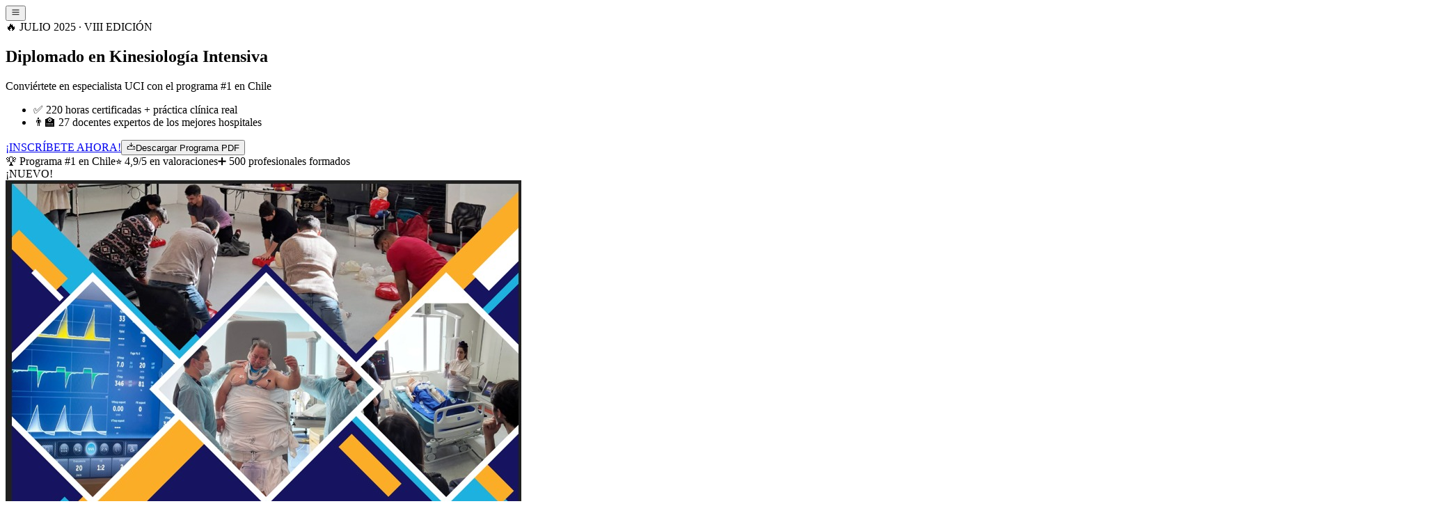

--- FILE ---
content_type: text/html; charset=UTF-8
request_url: https://kineintensiva.cl/lp-profile/montserratvalvanera/wishlist/
body_size: 697
content:
<!DOCTYPE html>
<html lang="en">

<head>
    <meta charset="UTF-8" />
    <meta name="viewport" content="width=device-width, initial-scale=1.0" />
    <title>KineIntensiva - Diplomado en Kinesiología Intensiva</title>
    <link rel="preconnect" href="https://fonts.googleapis.com">
    <link rel="preconnect" href="https://fonts.gstatic.com" crossorigin>
    <link href="https://fonts.googleapis.com/css2?family=Inter:wght@400;500;600;700;800&display=swap" rel="stylesheet">
  <script type="module" crossorigin src="/assets/index-udFU_c0V.js"></script>
  <link rel="modulepreload" crossorigin href="/assets/react-vendor-BGwc58mq.js">
  <link rel="modulepreload" crossorigin href="/assets/react-error-boundary-DzbarEjS.js">
  <link rel="modulepreload" crossorigin href="/assets/-phosphor-icons-react-DSQdv3xX.js">
  <link rel="modulepreload" crossorigin href="/assets/sonner-BaQ4pOSM.js">
  <link rel="modulepreload" crossorigin href="/assets/-floating-ui-utils-ye2j5HVc.js">
  <link rel="modulepreload" crossorigin href="/assets/-floating-ui-core-BmprQwA0.js">
  <link rel="modulepreload" crossorigin href="/assets/-floating-ui-dom-CARI6S9g.js">
  <link rel="modulepreload" crossorigin href="/assets/-floating-ui-react-dom-DBVkfgMz.js">
  <link rel="modulepreload" crossorigin href="/assets/aria-hidden-DvXkyWUv.js">
  <link rel="modulepreload" crossorigin href="/assets/tslib-CDuPK5Eb.js">
  <link rel="modulepreload" crossorigin href="/assets/get-nonce-C-Z93AgS.js">
  <link rel="modulepreload" crossorigin href="/assets/react-style-singleton-yB7PZbtE.js">
  <link rel="modulepreload" crossorigin href="/assets/react-remove-scroll-bar-D37p7I_J.js">
  <link rel="modulepreload" crossorigin href="/assets/use-sidecar-DJrebCeS.js">
  <link rel="modulepreload" crossorigin href="/assets/use-callback-ref-DNfztiQk.js">
  <link rel="modulepreload" crossorigin href="/assets/react-remove-scroll-BgUB9Z8t.js">
  <link rel="modulepreload" crossorigin href="/assets/use-sync-external-store-L1WMLt3m.js">
  <link rel="modulepreload" crossorigin href="/assets/radix-vendor-D_zsNNXE.js">
  <link rel="modulepreload" crossorigin href="/assets/clsx-B-dksMZM.js">
  <link rel="modulepreload" crossorigin href="/assets/class-variance-authority-Dp3B9jqt.js">
  <link rel="modulepreload" crossorigin href="/assets/tailwind-merge-BTmSotT-.js">
  <link rel="modulepreload" crossorigin href="/assets/lucide-react-BHv4LP4i.js">
  <link rel="modulepreload" crossorigin href="/assets/-date-fns-tz-3D60x2K-.js">
  <link rel="modulepreload" crossorigin href="/assets/react-day-picker-9uPrdnXF.js">
  <link rel="modulepreload" crossorigin href="/assets/date-fns-COqvVjMv.js">
  <link rel="modulepreload" crossorigin href="/assets/query-vendor-CVXOexge.js">
  <link rel="modulepreload" crossorigin href="/assets/motion-utils-B1Z5sogG.js">
  <link rel="modulepreload" crossorigin href="/assets/motion-dom-BL_FZLxR.js">
  <link rel="modulepreload" crossorigin href="/assets/motion-vendor-Sdn_t5oD.js">
  <link rel="stylesheet" crossorigin href="/assets/index-BrUPY9_m.css">
</head>

<body>
    <div id="root"></div>
</body>

</html>


--- FILE ---
content_type: application/javascript
request_url: https://kineintensiva.cl/assets/motion-dom-BL_FZLxR.js
body_size: 13775
content:
import{M as U,n as ae,c as L,w as oe,p as Ee,m as F,v as nt,s as B,i as le,a as st,b as Rt,e as Ne,d as Pt,f as ke,g as Kt,h as Ot,j as Ct,k as Nt,l as It,o as Lt,q as it,r as Bt,S as Wt}from"./motion-utils-B1Z5sogG.js";const H=["setup","read","resolveKeyframes","preUpdate","update","preRender","render","postRender"];function $t(e,t){let n=new Set,s=new Set,i=!1,r=!1;const a=new WeakSet;let o={delta:0,timestamp:0,isProcessing:!1};function l(u){a.has(u)&&(c.schedule(u),e()),u(o)}const c={schedule:(u,f=!1,d=!1)=>{const T=d&&i?n:s;return f&&a.add(u),T.has(u)||T.add(u),u},cancel:u=>{s.delete(u),a.delete(u)},process:u=>{if(o=u,i){r=!0;return}i=!0,[n,s]=[s,n],n.forEach(l),n.clear(),i=!1,r&&(r=!1,c.process(u))}};return c}const _t=40;function rt(e,t){let n=!1,s=!0;const i={delta:0,timestamp:0,isProcessing:!1},r=()=>n=!0,a=H.reduce((v,S)=>(v[S]=$t(r),v),{}),{setup:o,read:l,resolveKeyframes:c,preUpdate:u,update:f,preRender:d,render:g,postRender:T}=a,y=()=>{const v=U.useManualTiming?i.timestamp:performance.now();n=!1,U.useManualTiming||(i.delta=s?1e3/60:Math.max(Math.min(v-i.timestamp,_t),1)),i.timestamp=v,i.isProcessing=!0,o.process(i),l.process(i),c.process(i),u.process(i),f.process(i),d.process(i),g.process(i),T.process(i),i.isProcessing=!1,n&&t&&(s=!1,e(y))},x=()=>{n=!0,s=!0,i.isProcessing||e(y)};return{schedule:H.reduce((v,S)=>{const m=a[S];return v[S]=(w,E=!1,p=!1)=>(n||x(),m.schedule(w,E,p)),v},{}),cancel:v=>{for(let S=0;S<H.length;S++)a[H[S]].cancel(v)},state:i,steps:a}}const{schedule:te,cancel:Yt,state:ne,steps:Ks}=rt(typeof requestAnimationFrame<"u"?requestAnimationFrame:ae,!0);let Q;function Gt(){Q=void 0}const V={now:()=>(Q===void 0&&V.set(ne.isProcessing||U.useManualTiming?ne.timestamp:performance.now()),Q),set:e=>{Q=e,queueMicrotask(Gt)}},at=e=>t=>typeof t=="string"&&t.startsWith(e),Os=at("--"),Xt=at("var(--"),De=e=>Xt(e)?Ut.test(e.split("/*")[0].trim()):!1,Ut=/var\(--(?:[\w-]+\s*|[\w-]+\s*,(?:\s*[^)(\s]|\s*\((?:[^)(]|\([^)(]*\))*\))+\s*)\)$/iu,Y={test:e=>typeof e=="number",parse:parseFloat,transform:e=>e},q={...Y,transform:e=>L(0,1,e)},J={...Y,default:1},X=e=>Math.round(e*1e5)/1e5,Fe=/-?(?:\d+(?:\.\d+)?|\.\d+)/gu;function qt(e){return e==null}const jt=/^(?:#[\da-f]{3,8}|(?:rgb|hsl)a?\((?:-?[\d.]+%?[,\s]+){2}-?[\d.]+%?\s*(?:[,/]\s*)?(?:\b\d+(?:\.\d+)?|\.\d+)?%?\))$/iu,Ve=(e,t)=>n=>!!(typeof n=="string"&&jt.test(n)&&n.startsWith(e)||t&&!qt(n)&&Object.prototype.hasOwnProperty.call(n,t)),ot=(e,t,n)=>s=>{if(typeof s!="string")return s;const[i,r,a,o]=s.match(Fe);return{[e]:parseFloat(i),[t]:parseFloat(r),[n]:parseFloat(a),alpha:o!==void 0?parseFloat(o):1}},zt=e=>L(0,255,e),ue={...Y,transform:e=>Math.round(zt(e))},O={test:Ve("rgb","red"),parse:ot("red","green","blue"),transform:({red:e,green:t,blue:n,alpha:s=1})=>"rgba("+ue.transform(e)+", "+ue.transform(t)+", "+ue.transform(n)+", "+X(q.transform(s))+")"};function Zt(e){let t="",n="",s="",i="";return e.length>5?(t=e.substring(1,3),n=e.substring(3,5),s=e.substring(5,7),i=e.substring(7,9)):(t=e.substring(1,2),n=e.substring(2,3),s=e.substring(3,4),i=e.substring(4,5),t+=t,n+=n,s+=s,i+=i),{red:parseInt(t,16),green:parseInt(n,16),blue:parseInt(s,16),alpha:i?parseInt(i,16)/255:1}}const pe={test:Ve("#"),parse:Zt,transform:O.transform},z=e=>({test:t=>typeof t=="string"&&t.endsWith(e)&&t.split(" ").length===1,parse:parseFloat,transform:t=>`${t}${e}`}),K=z("deg"),_=z("%"),h=z("px"),Ht=z("vh"),Jt=z("vw"),Ie={..._,parse:e=>_.parse(e)/100,transform:e=>_.transform(e*100)},W={test:Ve("hsl","hue"),parse:ot("hue","saturation","lightness"),transform:({hue:e,saturation:t,lightness:n,alpha:s=1})=>"hsla("+Math.round(e)+", "+_.transform(X(t))+", "+_.transform(X(n))+", "+X(q.transform(s))+")"},A={test:e=>O.test(e)||pe.test(e)||W.test(e),parse:e=>O.test(e)?O.parse(e):W.test(e)?W.parse(e):pe.parse(e),transform:e=>typeof e=="string"?e:e.hasOwnProperty("red")?O.transform(e):W.transform(e),getAnimatableNone:e=>{const t=A.parse(e);return t.alpha=0,A.transform(t)}},Qt=/(?:#[\da-f]{3,8}|(?:rgb|hsl)a?\((?:-?[\d.]+%?[,\s]+){2}-?[\d.]+%?\s*(?:[,/]\s*)?(?:\b\d+(?:\.\d+)?|\.\d+)?%?\))/giu;function en(e){var t,n;return isNaN(e)&&typeof e=="string"&&(((t=e.match(Fe))==null?void 0:t.length)||0)+(((n=e.match(Qt))==null?void 0:n.length)||0)>0}const lt="number",ct="color",tn="var",nn="var(",Le="${}",sn=/var\s*\(\s*--(?:[\w-]+\s*|[\w-]+\s*,(?:\s*[^)(\s]|\s*\((?:[^)(]|\([^)(]*\))*\))+\s*)\)|#[\da-f]{3,8}|(?:rgb|hsl)a?\((?:-?[\d.]+%?[,\s]+){2}-?[\d.]+%?\s*(?:[,/]\s*)?(?:\b\d+(?:\.\d+)?|\.\d+)?%?\)|-?(?:\d+(?:\.\d+)?|\.\d+)/giu;function j(e){const t=e.toString(),n=[],s={color:[],number:[],var:[]},i=[];let r=0;const o=t.replace(sn,l=>(A.test(l)?(s.color.push(r),i.push(ct),n.push(A.parse(l))):l.startsWith(nn)?(s.var.push(r),i.push(tn),n.push(l)):(s.number.push(r),i.push(lt),n.push(parseFloat(l))),++r,Le)).split(Le);return{values:n,split:o,indexes:s,types:i}}function ut(e){return j(e).values}function ft(e){const{split:t,types:n}=j(e),s=t.length;return i=>{let r="";for(let a=0;a<s;a++)if(r+=t[a],i[a]!==void 0){const o=n[a];o===lt?r+=X(i[a]):o===ct?r+=A.transform(i[a]):r+=i[a]}return r}}const rn=e=>typeof e=="number"?0:A.test(e)?A.getAnimatableNone(e):e;function an(e){const t=ut(e);return ft(e)(t.map(rn))}const Z={test:en,parse:ut,createTransformer:ft,getAnimatableNone:an};function fe(e,t,n){return n<0&&(n+=1),n>1&&(n-=1),n<1/6?e+(t-e)*6*n:n<1/2?t:n<2/3?e+(t-e)*(2/3-n)*6:e}function on({hue:e,saturation:t,lightness:n,alpha:s}){e/=360,t/=100,n/=100;let i=0,r=0,a=0;if(!t)i=r=a=n;else{const o=n<.5?n*(1+t):n+t-n*t,l=2*n-o;i=fe(l,o,e+1/3),r=fe(l,o,e),a=fe(l,o,e-1/3)}return{red:Math.round(i*255),green:Math.round(r*255),blue:Math.round(a*255),alpha:s}}function se(e,t){return n=>n>0?t:e}const ce=(e,t,n)=>e+(t-e)*n,he=(e,t,n)=>{const s=e*e,i=n*(t*t-s)+s;return i<0?0:Math.sqrt(i)},ln=[pe,O,W],cn=e=>ln.find(t=>t.test(e));function Be(e){const t=cn(e);if(oe(!!t,`'${e}' is not an animatable color. Use the equivalent color code instead.`,"color-not-animatable"),!t)return!1;let n=t.parse(e);return t===W&&(n=on(n)),n}const We=(e,t)=>{const n=Be(e),s=Be(t);if(!n||!s)return se(e,t);const i={...n};return r=>(i.red=he(n.red,s.red,r),i.green=he(n.green,s.green,r),i.blue=he(n.blue,s.blue,r),i.alpha=ce(n.alpha,s.alpha,r),O.transform(i))},ge=new Set(["none","hidden"]);function un(e,t){return ge.has(e)?n=>n<=0?e:t:n=>n>=1?t:e}function fn(e,t){return n=>ce(e,t,n)}function Re(e){return typeof e=="number"?fn:typeof e=="string"?De(e)?se:A.test(e)?We:mn:Array.isArray(e)?ht:typeof e=="object"?A.test(e)?We:hn:se}function ht(e,t){const n=[...e],s=n.length,i=e.map((r,a)=>Re(r)(r,t[a]));return r=>{for(let a=0;a<s;a++)n[a]=i[a](r);return n}}function hn(e,t){const n={...e,...t},s={};for(const i in n)e[i]!==void 0&&t[i]!==void 0&&(s[i]=Re(e[i])(e[i],t[i]));return i=>{for(const r in s)n[r]=s[r](i);return n}}function dn(e,t){const n=[],s={color:0,var:0,number:0};for(let i=0;i<t.values.length;i++){const r=t.types[i],a=e.indexes[r][s[r]],o=e.values[a]??0;n[i]=o,s[r]++}return n}const mn=(e,t)=>{const n=Z.createTransformer(t),s=j(e),i=j(t);return s.indexes.var.length===i.indexes.var.length&&s.indexes.color.length===i.indexes.color.length&&s.indexes.number.length>=i.indexes.number.length?ge.has(e)&&!i.values.length||ge.has(t)&&!s.values.length?un(e,t):Ee(ht(dn(s,i),i.values),n):(oe(!0,`Complex values '${e}' and '${t}' too different to mix. Ensure all colors are of the same type, and that each contains the same quantity of number and color values. Falling back to instant transition.`,"complex-values-different"),se(e,t))};function dt(e,t,n){return typeof e=="number"&&typeof t=="number"&&typeof n=="number"?ce(e,t,n):Re(e)(e,t)}const pn=e=>{const t=({timestamp:n})=>e(n);return{start:(n=!0)=>te.update(t,n),stop:()=>Yt(t),now:()=>ne.isProcessing?ne.timestamp:V.now()}},mt=(e,t,n=10)=>{let s="";const i=Math.max(Math.round(t/n),2);for(let r=0;r<i;r++)s+=Math.round(e(r/(i-1))*1e4)/1e4+", ";return`linear(${s.substring(0,s.length-2)})`},ie=2e4;function Pe(e){let t=0;const n=50;let s=e.next(t);for(;!s.done&&t<ie;)t+=n,s=e.next(t);return t>=ie?1/0:t}function gn(e,t=100,n){const s=n({...e,keyframes:[0,t]}),i=Math.min(Pe(s),ie);return{type:"keyframes",ease:r=>s.next(i*r).value/t,duration:F(i)}}const yn=5;function pt(e,t,n){const s=Math.max(t-yn,0);return nt(n-e(s),t-s)}const b={stiffness:100,damping:10,mass:1,velocity:0,duration:800,bounce:.3,visualDuration:.3,restSpeed:{granular:.01,default:2},restDelta:{granular:.005,default:.5},minDuration:.01,maxDuration:10,minDamping:.05,maxDamping:1},de=.001;function Tn({duration:e=b.duration,bounce:t=b.bounce,velocity:n=b.velocity,mass:s=b.mass}){let i,r;oe(e<=B(b.maxDuration),"Spring duration must be 10 seconds or less","spring-duration-limit");let a=1-t;a=L(b.minDamping,b.maxDamping,a),e=L(b.minDuration,b.maxDuration,F(e)),a<1?(i=c=>{const u=c*a,f=u*e,d=u-n,g=ye(c,a),T=Math.exp(-f);return de-d/g*T},r=c=>{const f=c*a*e,d=f*n+n,g=Math.pow(a,2)*Math.pow(c,2)*e,T=Math.exp(-f),y=ye(Math.pow(c,2),a);return(-i(c)+de>0?-1:1)*((d-g)*T)/y}):(i=c=>{const u=Math.exp(-c*e),f=(c-n)*e+1;return-de+u*f},r=c=>{const u=Math.exp(-c*e),f=(n-c)*(e*e);return u*f});const o=5/e,l=vn(i,r,o);if(e=B(e),isNaN(l))return{stiffness:b.stiffness,damping:b.damping,duration:e};{const c=Math.pow(l,2)*s;return{stiffness:c,damping:a*2*Math.sqrt(s*c),duration:e}}}const bn=12;function vn(e,t,n){let s=n;for(let i=1;i<bn;i++)s=s-e(s)/t(s);return s}function ye(e,t){return e*Math.sqrt(1-t*t)}const xn=["duration","bounce"],wn=["stiffness","damping","mass"];function $e(e,t){return t.some(n=>e[n]!==void 0)}function Mn(e){let t={velocity:b.velocity,stiffness:b.stiffness,damping:b.damping,mass:b.mass,isResolvedFromDuration:!1,...e};if(!$e(e,wn)&&$e(e,xn))if(e.visualDuration){const n=e.visualDuration,s=2*Math.PI/(n*1.2),i=s*s,r=2*L(.05,1,1-(e.bounce||0))*Math.sqrt(i);t={...t,mass:b.mass,stiffness:i,damping:r}}else{const n=Tn(e);t={...t,...n,mass:b.mass},t.isResolvedFromDuration=!0}return t}function re(e=b.visualDuration,t=b.bounce){const n=typeof e!="object"?{visualDuration:e,keyframes:[0,1],bounce:t}:e;let{restSpeed:s,restDelta:i}=n;const r=n.keyframes[0],a=n.keyframes[n.keyframes.length-1],o={done:!1,value:r},{stiffness:l,damping:c,mass:u,duration:f,velocity:d,isResolvedFromDuration:g}=Mn({...n,velocity:-F(n.velocity||0)}),T=d||0,y=c/(2*Math.sqrt(l*u)),x=a-r,M=F(Math.sqrt(l/u)),R=Math.abs(x)<5;s||(s=R?b.restSpeed.granular:b.restSpeed.default),i||(i=R?b.restDelta.granular:b.restDelta.default);let v;if(y<1){const m=ye(M,y);v=w=>{const E=Math.exp(-y*M*w);return a-E*((T+y*M*x)/m*Math.sin(m*w)+x*Math.cos(m*w))}}else if(y===1)v=m=>a-Math.exp(-M*m)*(x+(T+M*x)*m);else{const m=M*Math.sqrt(y*y-1);v=w=>{const E=Math.exp(-y*M*w),p=Math.min(m*w,300);return a-E*((T+y*M*x)*Math.sinh(p)+m*x*Math.cosh(p))/m}}const S={calculatedDuration:g&&f||null,next:m=>{const w=v(m);if(g)o.done=m>=f;else{let E=m===0?T:0;y<1&&(E=m===0?B(T):pt(v,m,w));const p=Math.abs(E)<=s,k=Math.abs(a-w)<=i;o.done=p&&k}return o.value=o.done?a:w,o},toString:()=>{const m=Math.min(Pe(S),ie),w=mt(E=>S.next(m*E).value,m,30);return m+"ms "+w},toTransition:()=>{}};return S}re.applyToOptions=e=>{const t=gn(e,100,re);return e.ease=t.ease,e.duration=B(t.duration),e.type="keyframes",e};function Te({keyframes:e,velocity:t=0,power:n=.8,timeConstant:s=325,bounceDamping:i=10,bounceStiffness:r=500,modifyTarget:a,min:o,max:l,restDelta:c=.5,restSpeed:u}){const f=e[0],d={done:!1,value:f},g=p=>o!==void 0&&p<o||l!==void 0&&p>l,T=p=>o===void 0?l:l===void 0||Math.abs(o-p)<Math.abs(l-p)?o:l;let y=n*t;const x=f+y,M=a===void 0?x:a(x);M!==x&&(y=M-f);const R=p=>-y*Math.exp(-p/s),v=p=>M+R(p),S=p=>{const k=R(p),P=v(p);d.done=Math.abs(k)<=c,d.value=d.done?M:P};let m,w;const E=p=>{g(d.value)&&(m=p,w=re({keyframes:[d.value,T(d.value)],velocity:pt(v,p,d.value),damping:i,stiffness:r,restDelta:c,restSpeed:u}))};return E(0),{calculatedDuration:null,next:p=>{let k=!1;return!w&&m===void 0&&(k=!0,S(p),E(p)),m!==void 0&&p>=m?w.next(p-m):(!k&&S(p),d)}}}function An(e,t,n){const s=[],i=n||U.mix||dt,r=e.length-1;for(let a=0;a<r;a++){let o=i(e[a],e[a+1]);if(t){const l=Array.isArray(t)?t[a]||ae:t;o=Ee(l,o)}s.push(o)}return s}function Sn(e,t,{clamp:n=!0,ease:s,mixer:i}={}){const r=e.length;if(le(r===t.length,"Both input and output ranges must be the same length","range-length"),r===1)return()=>t[0];if(r===2&&t[0]===t[1])return()=>t[1];const a=e[0]===e[1];e[0]>e[r-1]&&(e=[...e].reverse(),t=[...t].reverse());const o=An(t,s,i),l=o.length,c=u=>{if(a&&u<e[0])return t[0];let f=0;if(l>1)for(;f<e.length-2&&!(u<e[f+1]);f++);const d=st(e[f],e[f+1],u);return o[f](d)};return n?u=>c(L(e[0],e[r-1],u)):c}function En(e,t){const n=e[e.length-1];for(let s=1;s<=t;s++){const i=st(0,t,s);e.push(ce(n,1,i))}}function kn(e){const t=[0];return En(t,e.length-1),t}function Dn(e,t){return e.map(n=>n*t)}function Fn(e,t){return e.map(()=>t||Pt).splice(0,e.length-1)}function $({duration:e=300,keyframes:t,times:n,ease:s="easeInOut"}){const i=Rt(s)?s.map(Ne):Ne(s),r={done:!1,value:t[0]},a=Dn(n&&n.length===t.length?n:kn(t),e),o=Sn(a,t,{ease:Array.isArray(i)?i:Fn(t,i)});return{calculatedDuration:e,next:l=>(r.value=o(l),r.done=l>=e,r)}}const Vn=e=>e!==null;function Ke(e,{repeat:t,repeatType:n="loop"},s,i=1){const r=e.filter(Vn),o=i<0||t&&n!=="loop"&&t%2===1?0:r.length-1;return!o||s===void 0?r[o]:s}const Rn={decay:Te,inertia:Te,tween:$,keyframes:$,spring:re};function gt(e){typeof e.type=="string"&&(e.type=Rn[e.type])}class Oe{constructor(){this.updateFinished()}get finished(){return this._finished}updateFinished(){this._finished=new Promise(t=>{this.resolve=t})}notifyFinished(){this.resolve()}then(t,n){return this.finished.then(t,n)}}const Pn=e=>e/100;class yt extends Oe{constructor(t){super(),this.state="idle",this.startTime=null,this.isStopped=!1,this.currentTime=0,this.holdTime=null,this.playbackSpeed=1,this.stop=()=>{var s,i;const{motionValue:n}=this.options;n&&n.updatedAt!==V.now()&&this.tick(V.now()),this.isStopped=!0,this.state!=="idle"&&(this.teardown(),(i=(s=this.options).onStop)==null||i.call(s))},this.options=t,this.initAnimation(),this.play(),t.autoplay===!1&&this.pause()}initAnimation(){const{options:t}=this;gt(t);const{type:n=$,repeat:s=0,repeatDelay:i=0,repeatType:r,velocity:a=0}=t;let{keyframes:o}=t;const l=n||$;l!==$&&le(o.length<=2,`Only two keyframes currently supported with spring and inertia animations. Trying to animate ${o}`,"spring-two-frames"),l!==$&&typeof o[0]!="number"&&(this.mixKeyframes=Ee(Pn,dt(o[0],o[1])),o=[0,100]);const c=l({...t,keyframes:o});r==="mirror"&&(this.mirroredGenerator=l({...t,keyframes:[...o].reverse(),velocity:-a})),c.calculatedDuration===null&&(c.calculatedDuration=Pe(c));const{calculatedDuration:u}=c;this.calculatedDuration=u,this.resolvedDuration=u+i,this.totalDuration=this.resolvedDuration*(s+1)-i,this.generator=c}updateTime(t){const n=Math.round(t-this.startTime)*this.playbackSpeed;this.holdTime!==null?this.currentTime=this.holdTime:this.currentTime=n}tick(t,n=!1){const{generator:s,totalDuration:i,mixKeyframes:r,mirroredGenerator:a,resolvedDuration:o,calculatedDuration:l}=this;if(this.startTime===null)return s.next(0);const{delay:c=0,keyframes:u,repeat:f,repeatType:d,repeatDelay:g,type:T,onUpdate:y,finalKeyframe:x}=this.options;this.speed>0?this.startTime=Math.min(this.startTime,t):this.speed<0&&(this.startTime=Math.min(t-i/this.speed,this.startTime)),n?this.currentTime=t:this.updateTime(t);const M=this.currentTime-c*(this.playbackSpeed>=0?1:-1),R=this.playbackSpeed>=0?M<0:M>i;this.currentTime=Math.max(M,0),this.state==="finished"&&this.holdTime===null&&(this.currentTime=i);let v=this.currentTime,S=s;if(f){const p=Math.min(this.currentTime,i)/o;let k=Math.floor(p),P=p%1;!P&&p>=1&&(P=1),P===1&&k--,k=Math.min(k,f+1),!!(k%2)&&(d==="reverse"?(P=1-P,g&&(P-=g/o)):d==="mirror"&&(S=a)),v=L(0,1,P)*o}const m=R?{done:!1,value:u[0]}:S.next(v);r&&(m.value=r(m.value));let{done:w}=m;!R&&l!==null&&(w=this.playbackSpeed>=0?this.currentTime>=i:this.currentTime<=0);const E=this.holdTime===null&&(this.state==="finished"||this.state==="running"&&w);return E&&T!==Te&&(m.value=Ke(u,this.options,x,this.speed)),y&&y(m.value),E&&this.finish(),m}then(t,n){return this.finished.then(t,n)}get duration(){return F(this.calculatedDuration)}get iterationDuration(){const{delay:t=0}=this.options||{};return this.duration+F(t)}get time(){return F(this.currentTime)}set time(t){var n;t=B(t),this.currentTime=t,this.startTime===null||this.holdTime!==null||this.playbackSpeed===0?this.holdTime=t:this.driver&&(this.startTime=this.driver.now()-t/this.playbackSpeed),(n=this.driver)==null||n.start(!1)}get speed(){return this.playbackSpeed}set speed(t){this.updateTime(V.now());const n=this.playbackSpeed!==t;this.playbackSpeed=t,n&&(this.time=F(this.currentTime))}play(){var i,r;if(this.isStopped)return;const{driver:t=pn,startTime:n}=this.options;this.driver||(this.driver=t(a=>this.tick(a))),(r=(i=this.options).onPlay)==null||r.call(i);const s=this.driver.now();this.state==="finished"?(this.updateFinished(),this.startTime=s):this.holdTime!==null?this.startTime=s-this.holdTime:this.startTime||(this.startTime=n??s),this.state==="finished"&&this.speed<0&&(this.startTime+=this.calculatedDuration),this.holdTime=null,this.state="running",this.driver.start()}pause(){this.state="paused",this.updateTime(V.now()),this.holdTime=this.currentTime}complete(){this.state!=="running"&&this.play(),this.state="finished",this.holdTime=null}finish(){var t,n;this.notifyFinished(),this.teardown(),this.state="finished",(n=(t=this.options).onComplete)==null||n.call(t)}cancel(){var t,n;this.holdTime=null,this.startTime=0,this.tick(0),this.teardown(),(n=(t=this.options).onCancel)==null||n.call(t)}teardown(){this.state="idle",this.stopDriver(),this.startTime=this.holdTime=null}stopDriver(){this.driver&&(this.driver.stop(),this.driver=void 0)}sample(t){return this.startTime=0,this.tick(t,!0)}attachTimeline(t){var n;return this.options.allowFlatten&&(this.options.type="keyframes",this.options.ease="linear",this.initAnimation()),(n=this.driver)==null||n.stop(),t.observe(this)}}function Kn(e){for(let t=1;t<e.length;t++)e[t]??(e[t]=e[t-1])}const C=e=>e*180/Math.PI,be=e=>{const t=C(Math.atan2(e[1],e[0]));return ve(t)},On={x:4,y:5,translateX:4,translateY:5,scaleX:0,scaleY:3,scale:e=>(Math.abs(e[0])+Math.abs(e[3]))/2,rotate:be,rotateZ:be,skewX:e=>C(Math.atan(e[1])),skewY:e=>C(Math.atan(e[2])),skew:e=>(Math.abs(e[1])+Math.abs(e[2]))/2},ve=e=>(e=e%360,e<0&&(e+=360),e),_e=be,Ye=e=>Math.sqrt(e[0]*e[0]+e[1]*e[1]),Ge=e=>Math.sqrt(e[4]*e[4]+e[5]*e[5]),Cn={x:12,y:13,z:14,translateX:12,translateY:13,translateZ:14,scaleX:Ye,scaleY:Ge,scale:e=>(Ye(e)+Ge(e))/2,rotateX:e=>ve(C(Math.atan2(e[6],e[5]))),rotateY:e=>ve(C(Math.atan2(-e[2],e[0]))),rotateZ:_e,rotate:_e,skewX:e=>C(Math.atan(e[4])),skewY:e=>C(Math.atan(e[1])),skew:e=>(Math.abs(e[1])+Math.abs(e[4]))/2};function Xe(e){return e.includes("scale")?1:0}function xe(e,t){if(!e||e==="none")return Xe(t);const n=e.match(/^matrix3d\(([-\d.e\s,]+)\)$/u);let s,i;if(n)s=Cn,i=n;else{const o=e.match(/^matrix\(([-\d.e\s,]+)\)$/u);s=On,i=o}if(!i)return Xe(t);const r=s[t],a=i[1].split(",").map(Nn);return typeof r=="function"?r(a):a[r]}const Cs=(e,t)=>{const{transform:n="none"}=getComputedStyle(e);return xe(n,t)};function Nn(e){return parseFloat(e.trim())}const Ce=["transformPerspective","x","y","z","translateX","translateY","translateZ","scale","scaleX","scaleY","rotate","rotateX","rotateY","rotateZ","skew","skewX","skewY"],Ns=new Set(Ce),Ue=e=>e===Y||e===h,In=new Set(["x","y","z"]),Ln=Ce.filter(e=>!In.has(e));function Bn(e){const t=[];return Ln.forEach(n=>{const s=e.getValue(n);s!==void 0&&(t.push([n,s.get()]),s.set(n.startsWith("scale")?1:0))}),t}const N={width:({x:e},{paddingLeft:t="0",paddingRight:n="0"})=>e.max-e.min-parseFloat(t)-parseFloat(n),height:({y:e},{paddingTop:t="0",paddingBottom:n="0"})=>e.max-e.min-parseFloat(t)-parseFloat(n),top:(e,{top:t})=>parseFloat(t),left:(e,{left:t})=>parseFloat(t),bottom:({y:e},{top:t})=>parseFloat(t)+(e.max-e.min),right:({x:e},{left:t})=>parseFloat(t)+(e.max-e.min),x:(e,{transform:t})=>xe(t,"x"),y:(e,{transform:t})=>xe(t,"y")};N.translateX=N.x;N.translateY=N.y;const I=new Set;let we=!1,Me=!1,Ae=!1;function Tt(){if(Me){const e=Array.from(I).filter(s=>s.needsMeasurement),t=new Set(e.map(s=>s.element)),n=new Map;t.forEach(s=>{const i=Bn(s);i.length&&(n.set(s,i),s.render())}),e.forEach(s=>s.measureInitialState()),t.forEach(s=>{s.render();const i=n.get(s);i&&i.forEach(([r,a])=>{var o;(o=s.getValue(r))==null||o.set(a)})}),e.forEach(s=>s.measureEndState()),e.forEach(s=>{s.suspendedScrollY!==void 0&&window.scrollTo(0,s.suspendedScrollY)})}Me=!1,we=!1,I.forEach(e=>e.complete(Ae)),I.clear()}function bt(){I.forEach(e=>{e.readKeyframes(),e.needsMeasurement&&(Me=!0)})}function Wn(){Ae=!0,bt(),Tt(),Ae=!1}class vt{constructor(t,n,s,i,r,a=!1){this.state="pending",this.isAsync=!1,this.needsMeasurement=!1,this.unresolvedKeyframes=[...t],this.onComplete=n,this.name=s,this.motionValue=i,this.element=r,this.isAsync=a}scheduleResolve(){this.state="scheduled",this.isAsync?(I.add(this),we||(we=!0,te.read(bt),te.resolveKeyframes(Tt))):(this.readKeyframes(),this.complete())}readKeyframes(){const{unresolvedKeyframes:t,name:n,element:s,motionValue:i}=this;if(t[0]===null){const r=i==null?void 0:i.get(),a=t[t.length-1];if(r!==void 0)t[0]=r;else if(s&&n){const o=s.readValue(n,a);o!=null&&(t[0]=o)}t[0]===void 0&&(t[0]=a),i&&r===void 0&&i.set(t[0])}Kn(t)}setFinalKeyframe(){}measureInitialState(){}renderEndStyles(){}measureEndState(){}complete(t=!1){this.state="complete",this.onComplete(this.unresolvedKeyframes,this.finalKeyframe,t),I.delete(this)}cancel(){this.state==="scheduled"&&(I.delete(this),this.state="pending")}resume(){this.state==="pending"&&this.scheduleResolve()}}const $n=e=>e.startsWith("--");function _n(e,t,n){$n(t)?e.style.setProperty(t,n):e.style[t]=n}const Yn=ke(()=>window.ScrollTimeline!==void 0),Gn={};function Xn(e,t){const n=ke(e);return()=>Gn[t]??n()}const xt=Xn(()=>{try{document.createElement("div").animate({opacity:0},{easing:"linear(0, 1)"})}catch{return!1}return!0},"linearEasing"),G=([e,t,n,s])=>`cubic-bezier(${e}, ${t}, ${n}, ${s})`,qe={linear:"linear",ease:"ease",easeIn:"ease-in",easeOut:"ease-out",easeInOut:"ease-in-out",circIn:G([0,.65,.55,1]),circOut:G([.55,0,1,.45]),backIn:G([.31,.01,.66,-.59]),backOut:G([.33,1.53,.69,.99])};function wt(e,t){if(e)return typeof e=="function"?xt()?mt(e,t):"ease-out":Kt(e)?G(e):Array.isArray(e)?e.map(n=>wt(n,t)||qe.easeOut):qe[e]}function Un(e,t,n,{delay:s=0,duration:i=300,repeat:r=0,repeatType:a="loop",ease:o="easeOut",times:l}={},c=void 0){const u={[t]:n};l&&(u.offset=l);const f=wt(o,i);Array.isArray(f)&&(u.easing=f);const d={delay:s,duration:i,easing:Array.isArray(f)?"linear":f,fill:"both",iterations:r+1,direction:a==="reverse"?"alternate":"normal"};return c&&(d.pseudoElement=c),e.animate(u,d)}function Mt(e){return typeof e=="function"&&"applyToOptions"in e}function qn({type:e,...t}){return Mt(e)&&xt()?e.applyToOptions(t):(t.duration??(t.duration=300),t.ease??(t.ease="easeOut"),t)}class jn extends Oe{constructor(t){if(super(),this.finishedTime=null,this.isStopped=!1,!t)return;const{element:n,name:s,keyframes:i,pseudoElement:r,allowFlatten:a=!1,finalKeyframe:o,onComplete:l}=t;this.isPseudoElement=!!r,this.allowFlatten=a,this.options=t,le(typeof t.type!="string",`Mini animate() doesn't support "type" as a string.`,"mini-spring");const c=qn(t);this.animation=Un(n,s,i,c,r),c.autoplay===!1&&this.animation.pause(),this.animation.onfinish=()=>{if(this.finishedTime=this.time,!r){const u=Ke(i,this.options,o,this.speed);this.updateMotionValue?this.updateMotionValue(u):_n(n,s,u),this.animation.cancel()}l==null||l(),this.notifyFinished()}}play(){this.isStopped||(this.animation.play(),this.state==="finished"&&this.updateFinished())}pause(){this.animation.pause()}complete(){var t,n;(n=(t=this.animation).finish)==null||n.call(t)}cancel(){try{this.animation.cancel()}catch{}}stop(){if(this.isStopped)return;this.isStopped=!0;const{state:t}=this;t==="idle"||t==="finished"||(this.updateMotionValue?this.updateMotionValue():this.commitStyles(),this.isPseudoElement||this.cancel())}commitStyles(){var t,n;this.isPseudoElement||(n=(t=this.animation).commitStyles)==null||n.call(t)}get duration(){var n,s;const t=((s=(n=this.animation.effect)==null?void 0:n.getComputedTiming)==null?void 0:s.call(n).duration)||0;return F(Number(t))}get iterationDuration(){const{delay:t=0}=this.options||{};return this.duration+F(t)}get time(){return F(Number(this.animation.currentTime)||0)}set time(t){this.finishedTime=null,this.animation.currentTime=B(t)}get speed(){return this.animation.playbackRate}set speed(t){t<0&&(this.finishedTime=null),this.animation.playbackRate=t}get state(){return this.finishedTime!==null?"finished":this.animation.playState}get startTime(){return Number(this.animation.startTime)}set startTime(t){this.animation.startTime=t}attachTimeline({timeline:t,observe:n}){var s;return this.allowFlatten&&((s=this.animation.effect)==null||s.updateTiming({easing:"linear"})),this.animation.onfinish=null,t&&Yn()?(this.animation.timeline=t,ae):n(this)}}const At={anticipate:Nt,backInOut:Ct,circInOut:Ot};function zn(e){return e in At}function Zn(e){typeof e.ease=="string"&&zn(e.ease)&&(e.ease=At[e.ease])}const je=10;class Hn extends jn{constructor(t){Zn(t),gt(t),super(t),t.startTime&&(this.startTime=t.startTime),this.options=t}updateMotionValue(t){const{motionValue:n,onUpdate:s,onComplete:i,element:r,...a}=this.options;if(!n)return;if(t!==void 0){n.set(t);return}const o=new yt({...a,autoplay:!1}),l=B(this.finishedTime??this.time);n.setWithVelocity(o.sample(l-je).value,o.sample(l).value,je),o.stop()}}const ze=(e,t)=>t==="zIndex"?!1:!!(typeof e=="number"||Array.isArray(e)||typeof e=="string"&&(Z.test(e)||e==="0")&&!e.startsWith("url("));function Jn(e){const t=e[0];if(e.length===1)return!0;for(let n=0;n<e.length;n++)if(e[n]!==t)return!0}function Qn(e,t,n,s){const i=e[0];if(i===null)return!1;if(t==="display"||t==="visibility")return!0;const r=e[e.length-1],a=ze(i,t),o=ze(r,t);return oe(a===o,`You are trying to animate ${t} from "${i}" to "${r}". "${a?r:i}" is not an animatable value.`,"value-not-animatable"),!a||!o?!1:Jn(e)||(n==="spring"||Mt(n))&&s}function es(e){e.duration=0,e.type="keyframes"}const ts=new Set(["opacity","clipPath","filter","transform"]),ns=ke(()=>Object.hasOwnProperty.call(Element.prototype,"animate"));function ss(e){var u;const{motionValue:t,name:n,repeatDelay:s,repeatType:i,damping:r,type:a}=e;if(!(((u=t==null?void 0:t.owner)==null?void 0:u.current)instanceof HTMLElement))return!1;const{onUpdate:l,transformTemplate:c}=t.owner.getProps();return ns()&&n&&ts.has(n)&&(n!=="transform"||!c)&&!l&&!s&&i!=="mirror"&&r!==0&&a!=="inertia"}const is=40;class Is extends Oe{constructor({autoplay:t=!0,delay:n=0,type:s="keyframes",repeat:i=0,repeatDelay:r=0,repeatType:a="loop",keyframes:o,name:l,motionValue:c,element:u,...f}){var T;super(),this.stop=()=>{var y,x;this._animation&&(this._animation.stop(),(y=this.stopTimeline)==null||y.call(this)),(x=this.keyframeResolver)==null||x.cancel()},this.createdAt=V.now();const d={autoplay:t,delay:n,type:s,repeat:i,repeatDelay:r,repeatType:a,name:l,motionValue:c,element:u,...f},g=(u==null?void 0:u.KeyframeResolver)||vt;this.keyframeResolver=new g(o,(y,x,M)=>this.onKeyframesResolved(y,x,d,!M),l,c,u),(T=this.keyframeResolver)==null||T.scheduleResolve()}onKeyframesResolved(t,n,s,i){this.keyframeResolver=void 0;const{name:r,type:a,velocity:o,delay:l,isHandoff:c,onUpdate:u}=s;this.resolvedAt=V.now(),Qn(t,r,a,o)||((U.instantAnimations||!l)&&(u==null||u(Ke(t,s,n))),t[0]=t[t.length-1],es(s),s.repeat=0);const d={startTime:i?this.resolvedAt?this.resolvedAt-this.createdAt>is?this.resolvedAt:this.createdAt:this.createdAt:void 0,finalKeyframe:n,...s,keyframes:t},g=!c&&ss(d)?new Hn({...d,element:d.motionValue.owner.current}):new yt(d);g.finished.then(()=>this.notifyFinished()).catch(ae),this.pendingTimeline&&(this.stopTimeline=g.attachTimeline(this.pendingTimeline),this.pendingTimeline=void 0),this._animation=g}get finished(){return this._animation?this.animation.finished:this._finished}then(t,n){return this.finished.finally(t).then(()=>{})}get animation(){var t;return this._animation||((t=this.keyframeResolver)==null||t.resume(),Wn()),this._animation}get duration(){return this.animation.duration}get iterationDuration(){return this.animation.iterationDuration}get time(){return this.animation.time}set time(t){this.animation.time=t}get speed(){return this.animation.speed}get state(){return this.animation.state}set speed(t){this.animation.speed=t}get startTime(){return this.animation.startTime}attachTimeline(t){return this._animation?this.stopTimeline=this.animation.attachTimeline(t):this.pendingTimeline=t,()=>this.stop()}play(){this.animation.play()}pause(){this.animation.pause()}complete(){this.animation.complete()}cancel(){var t;this._animation&&this.animation.cancel(),(t=this.keyframeResolver)==null||t.cancel()}}const rs=/^var\(--(?:([\w-]+)|([\w-]+), ?([a-zA-Z\d ()%#.,-]+))\)/u;function as(e){const t=rs.exec(e);if(!t)return[,];const[,n,s,i]=t;return[`--${n??s}`,i]}const os=4;function St(e,t,n=1){le(n<=os,`Max CSS variable fallback depth detected in property "${e}". This may indicate a circular fallback dependency.`,"max-css-var-depth");const[s,i]=as(e);if(!s)return;const r=window.getComputedStyle(t).getPropertyValue(s);if(r){const a=r.trim();return It(a)?parseFloat(a):a}return De(i)?St(i,t,n+1):i}function Ls(e,t){return(e==null?void 0:e[t])??(e==null?void 0:e.default)??e}const ls=new Set(["width","height","top","left","right","bottom",...Ce]),cs={test:e=>e==="auto",parse:e=>e},Et=e=>t=>t.test(e),kt=[Y,h,_,K,Jt,Ht,cs],Ze=e=>kt.find(Et(e));function us(e){return typeof e=="number"?e===0:e!==null?e==="none"||e==="0"||Lt(e):!0}const fs=new Set(["brightness","contrast","saturate","opacity"]);function hs(e){const[t,n]=e.slice(0,-1).split("(");if(t==="drop-shadow")return e;const[s]=n.match(Fe)||[];if(!s)return e;const i=n.replace(s,"");let r=fs.has(t)?1:0;return s!==n&&(r*=100),t+"("+r+i+")"}const ds=/\b([a-z-]*)\(.*?\)/gu,Se={...Z,getAnimatableNone:e=>{const t=e.match(ds);return t?t.map(hs).join(" "):e}},He={...Y,transform:Math.round},ms={rotate:K,rotateX:K,rotateY:K,rotateZ:K,scale:J,scaleX:J,scaleY:J,scaleZ:J,skew:K,skewX:K,skewY:K,distance:h,translateX:h,translateY:h,translateZ:h,x:h,y:h,z:h,perspective:h,transformPerspective:h,opacity:q,originX:Ie,originY:Ie,originZ:h},ps={borderWidth:h,borderTopWidth:h,borderRightWidth:h,borderBottomWidth:h,borderLeftWidth:h,borderRadius:h,radius:h,borderTopLeftRadius:h,borderTopRightRadius:h,borderBottomRightRadius:h,borderBottomLeftRadius:h,width:h,maxWidth:h,height:h,maxHeight:h,top:h,right:h,bottom:h,left:h,padding:h,paddingTop:h,paddingRight:h,paddingBottom:h,paddingLeft:h,margin:h,marginTop:h,marginRight:h,marginBottom:h,marginLeft:h,backgroundPositionX:h,backgroundPositionY:h,...ms,zIndex:He,fillOpacity:q,strokeOpacity:q,numOctaves:He},gs={...ps,color:A,backgroundColor:A,outlineColor:A,fill:A,stroke:A,borderColor:A,borderTopColor:A,borderRightColor:A,borderBottomColor:A,borderLeftColor:A,filter:Se,WebkitFilter:Se},ys=e=>gs[e];function Ts(e,t){let n=ys(e);return n!==Se&&(n=Z),n.getAnimatableNone?n.getAnimatableNone(t):void 0}const bs=new Set(["auto","none","0"]);function vs(e,t,n){let s=0,i;for(;s<e.length&&!i;){const r=e[s];typeof r=="string"&&!bs.has(r)&&j(r).values.length&&(i=e[s]),s++}if(i&&n)for(const r of t)e[r]=Ts(n,i)}class Bs extends vt{constructor(t,n,s,i,r){super(t,n,s,i,r,!0)}readKeyframes(){const{unresolvedKeyframes:t,element:n,name:s}=this;if(!n||!n.current)return;super.readKeyframes();for(let l=0;l<t.length;l++){let c=t[l];if(typeof c=="string"&&(c=c.trim(),De(c))){const u=St(c,n.current);u!==void 0&&(t[l]=u),l===t.length-1&&(this.finalKeyframe=c)}}if(this.resolveNoneKeyframes(),!ls.has(s)||t.length!==2)return;const[i,r]=t,a=Ze(i),o=Ze(r);if(a!==o)if(Ue(a)&&Ue(o))for(let l=0;l<t.length;l++){const c=t[l];typeof c=="string"&&(t[l]=parseFloat(c))}else N[s]&&(this.needsMeasurement=!0)}resolveNoneKeyframes(){const{unresolvedKeyframes:t,name:n}=this,s=[];for(let i=0;i<t.length;i++)(t[i]===null||us(t[i]))&&s.push(i);s.length&&vs(t,s,n)}measureInitialState(){const{element:t,unresolvedKeyframes:n,name:s}=this;if(!t||!t.current)return;s==="height"&&(this.suspendedScrollY=window.pageYOffset),this.measuredOrigin=N[s](t.measureViewportBox(),window.getComputedStyle(t.current)),n[0]=this.measuredOrigin;const i=n[n.length-1];i!==void 0&&t.getValue(s,i).jump(i,!1)}measureEndState(){var o;const{element:t,name:n,unresolvedKeyframes:s}=this;if(!t||!t.current)return;const i=t.getValue(n);i&&i.jump(this.measuredOrigin,!1);const r=s.length-1,a=s[r];s[r]=N[n](t.measureViewportBox(),window.getComputedStyle(t.current)),a!==null&&this.finalKeyframe===void 0&&(this.finalKeyframe=a),(o=this.removedTransforms)!=null&&o.length&&this.removedTransforms.forEach(([l,c])=>{t.getValue(l).set(c)}),this.resolveNoneKeyframes()}}function xs(e,t,n){if(e instanceof EventTarget)return[e];if(typeof e=="string"){let s=document;const i=(n==null?void 0:n[e])??s.querySelectorAll(e);return i?Array.from(i):[]}return Array.from(e)}const Ws=(e,t)=>t&&typeof e=="number"?t.transform(e):e;function ws(e){return it(e)&&"offsetHeight"in e}const Je=30,Ms=e=>!isNaN(parseFloat(e));class As{constructor(t,n={}){this.canTrackVelocity=null,this.events={},this.updateAndNotify=s=>{var r;const i=V.now();if(this.updatedAt!==i&&this.setPrevFrameValue(),this.prev=this.current,this.setCurrent(s),this.current!==this.prev&&((r=this.events.change)==null||r.notify(this.current),this.dependents))for(const a of this.dependents)a.dirty()},this.hasAnimated=!1,this.setCurrent(t),this.owner=n.owner}setCurrent(t){this.current=t,this.updatedAt=V.now(),this.canTrackVelocity===null&&t!==void 0&&(this.canTrackVelocity=Ms(this.current))}setPrevFrameValue(t=this.current){this.prevFrameValue=t,this.prevUpdatedAt=this.updatedAt}onChange(t){return Bt(!1,'value.onChange(callback) is deprecated. Switch to value.on("change", callback).'),this.on("change",t)}on(t,n){this.events[t]||(this.events[t]=new Wt);const s=this.events[t].add(n);return t==="change"?()=>{s(),te.read(()=>{this.events.change.getSize()||this.stop()})}:s}clearListeners(){for(const t in this.events)this.events[t].clear()}attach(t,n){this.passiveEffect=t,this.stopPassiveEffect=n}set(t){this.passiveEffect?this.passiveEffect(t,this.updateAndNotify):this.updateAndNotify(t)}setWithVelocity(t,n,s){this.set(n),this.prev=void 0,this.prevFrameValue=t,this.prevUpdatedAt=this.updatedAt-s}jump(t,n=!0){this.updateAndNotify(t),this.prev=t,this.prevUpdatedAt=this.prevFrameValue=void 0,n&&this.stop(),this.stopPassiveEffect&&this.stopPassiveEffect()}dirty(){var t;(t=this.events.change)==null||t.notify(this.current)}addDependent(t){this.dependents||(this.dependents=new Set),this.dependents.add(t)}removeDependent(t){this.dependents&&this.dependents.delete(t)}get(){return this.current}getPrevious(){return this.prev}getVelocity(){const t=V.now();if(!this.canTrackVelocity||this.prevFrameValue===void 0||t-this.updatedAt>Je)return 0;const n=Math.min(this.updatedAt-this.prevUpdatedAt,Je);return nt(parseFloat(this.current)-parseFloat(this.prevFrameValue),n)}start(t){return this.stop(),new Promise(n=>{this.hasAnimated=!0,this.animation=t(n),this.events.animationStart&&this.events.animationStart.notify()}).then(()=>{this.events.animationComplete&&this.events.animationComplete.notify(),this.clearAnimation()})}stop(){this.animation&&(this.animation.stop(),this.events.animationCancel&&this.events.animationCancel.notify()),this.clearAnimation()}isAnimating(){return!!this.animation}clearAnimation(){delete this.animation}destroy(){var t,n;(t=this.dependents)==null||t.clear(),(n=this.events.destroy)==null||n.notify(),this.clearListeners(),this.stop(),this.stopPassiveEffect&&this.stopPassiveEffect()}}function $s(e,t){return new As(e,t)}const{schedule:_s}=rt(queueMicrotask,!1),D={x:!1,y:!1};function Dt(){return D.x||D.y}function Ys(e){return e==="x"||e==="y"?D[e]?null:(D[e]=!0,()=>{D[e]=!1}):D.x||D.y?null:(D.x=D.y=!0,()=>{D.x=D.y=!1})}function Ft(e,t){const n=xs(e),s=new AbortController,i={passive:!0,...t,signal:s.signal};return[n,i,()=>s.abort()]}function Qe(e){return!(e.pointerType==="touch"||Dt())}function Gs(e,t,n={}){const[s,i,r]=Ft(e,n),a=o=>{if(!Qe(o))return;const{target:l}=o,c=t(l,o);if(typeof c!="function"||!l)return;const u=f=>{Qe(f)&&(c(f),l.removeEventListener("pointerleave",u))};l.addEventListener("pointerleave",u,i)};return s.forEach(o=>{o.addEventListener("pointerenter",a,i)}),r}const Vt=(e,t)=>t?e===t?!0:Vt(e,t.parentElement):!1,Ss=e=>e.pointerType==="mouse"?typeof e.button!="number"||e.button<=0:e.isPrimary!==!1,Es=new Set(["BUTTON","INPUT","SELECT","TEXTAREA","A"]);function ks(e){return Es.has(e.tagName)||e.tabIndex!==-1}const ee=new WeakSet;function et(e){return t=>{t.key==="Enter"&&e(t)}}function me(e,t){e.dispatchEvent(new PointerEvent("pointer"+t,{isPrimary:!0,bubbles:!0}))}const Ds=(e,t)=>{const n=e.currentTarget;if(!n)return;const s=et(()=>{if(ee.has(n))return;me(n,"down");const i=et(()=>{me(n,"up")}),r=()=>me(n,"cancel");n.addEventListener("keyup",i,t),n.addEventListener("blur",r,t)});n.addEventListener("keydown",s,t),n.addEventListener("blur",()=>n.removeEventListener("keydown",s),t)};function tt(e){return Ss(e)&&!Dt()}function Xs(e,t,n={}){const[s,i,r]=Ft(e,n),a=o=>{const l=o.currentTarget;if(!tt(o))return;ee.add(l);const c=t(l,o),u=(g,T)=>{window.removeEventListener("pointerup",f),window.removeEventListener("pointercancel",d),ee.has(l)&&ee.delete(l),tt(g)&&typeof c=="function"&&c(g,{success:T})},f=g=>{u(g,l===window||l===document||n.useGlobalTarget||Vt(l,g.target))},d=g=>{u(g,!1)};window.addEventListener("pointerup",f,i),window.addEventListener("pointercancel",d,i)};return s.forEach(o=>{(n.useGlobalTarget?window:o).addEventListener("pointerdown",a,i),ws(o)&&(o.addEventListener("focus",c=>Ds(c,i)),!ks(o)&&!o.hasAttribute("tabindex")&&(o.tabIndex=0))}),r}function Fs(e){return it(e)&&"ownerSVGElement"in e}function Us(e){return Fs(e)&&e.tagName==="svg"}const qs=e=>!!(e&&e.getVelocity),Vs=[...kt,A,Z],js=e=>Vs.find(Et(e));export{Is as A,_ as B,Fs as C,Bs as D,Us as E,Ks as F,Gs as G,Xs as H,yt as J,vt as K,Os as a,Ce as b,qs as c,$s as d,V as e,te as f,Ws as g,Yt as h,ws as i,js as j,Z as k,Ts as l,ce as m,ps as n,_s as o,h as p,Xe as q,Cs as r,ys as s,Ns as t,Ls as u,es as v,ls as w,Ss as x,ne as y,Ys as z};


--- FILE ---
content_type: application/javascript
request_url: https://kineintensiva.cl/assets/react-vendor-BGwc58mq.js
body_size: 106013
content:
function cR(Y,N){for(var Pe=0;Pe<N.length;Pe++){const Se=N[Pe];if(typeof Se!="string"&&!Array.isArray(Se)){for(const ye in Se)if(ye!=="default"&&!(ye in Y)){const Ee=Object.getOwnPropertyDescriptor(Se,ye);Ee&&Object.defineProperty(Y,ye,Ee.get?Ee:{enumerable:!0,get:()=>Se[ye]})}}}return Object.freeze(Object.defineProperty(Y,Symbol.toStringTag,{value:"Module"}))}function RS(Y){return Y&&Y.__esModule&&Object.prototype.hasOwnProperty.call(Y,"default")?Y.default:Y}var Ep={exports:{}},Bs={},Tp={exports:{}},bc={exports:{}};bc.exports;var fS;function rR(){return fS||(fS=1,(function(Y,N){/**
 * @license React
 * react.development.js
 *
 * Copyright (c) Meta Platforms, Inc. and affiliates.
 *
 * This source code is licensed under the MIT license found in the
 * LICENSE file in the root directory of this source tree.
 */(function(){function Pe(s,v){Object.defineProperty(Ee.prototype,s,{get:function(){console.warn("%s(...) is deprecated in plain JavaScript React classes. %s",v[0],v[1])}})}function Se(s){return s===null||typeof s!="object"?null:(s=Mu&&s[Mu]||s["@@iterator"],typeof s=="function"?s:null)}function ye(s,v){s=(s=s.constructor)&&(s.displayName||s.name)||"ReactClass";var O=s+"."+v;Ll[O]||(console.error("Can't call %s on a component that is not yet mounted. This is a no-op, but it might indicate a bug in your application. Instead, assign to `this.state` directly or define a `state = {};` class property with the desired state in the %s component.",v,s),Ll[O]=!0)}function Ee(s,v,O){this.props=s,this.context=v,this.refs=ze,this.updater=O||Gl}function Tt(){}function w(s,v,O){this.props=s,this.context=v,this.refs=ze,this.updater=O||Gl}function Oe(){}function Jt(s){return""+s}function rt(s){try{Jt(s);var v=!1}catch{v=!0}if(v){v=console;var O=v.error,z=typeof Symbol=="function"&&Symbol.toStringTag&&s[Symbol.toStringTag]||s.constructor.name||"Object";return O.call(v,"The provided key is an unsupported type %s. This value must be coerced to a string before using it here.",z),Jt(s)}}function D(s){if(s==null)return null;if(typeof s=="function")return s.$$typeof===Ys?null:s.displayName||s.name||null;if(typeof s=="string")return s;switch(s){case p:return"Fragment";case J:return"Profiler";case _:return"StrictMode";case ee:return"Suspense";case yt:return"SuspenseList";case x:return"Activity"}if(typeof s=="object")switch(typeof s.tag=="number"&&console.error("Received an unexpected object in getComponentNameFromType(). This is likely a bug in React. Please file an issue."),s.$$typeof){case Ce:return"Portal";case Qe:return s.displayName||"Context";case V:return(s._context.displayName||"Context")+".Consumer";case vn:var v=s.render;return s=s.displayName,s||(s=v.displayName||v.name||"",s=s!==""?"ForwardRef("+s+")":"ForwardRef"),s;case Mt:return v=s.displayName||null,v!==null?v:D(s.type)||"Memo";case Nn:v=s._payload,s=s._init;try{return D(s(v))}catch{}}return null}function S(s){if(s===p)return"<>";if(typeof s=="object"&&s!==null&&s.$$typeof===Nn)return"<...>";try{var v=D(s);return v?"<"+v+">":"<...>"}catch{return"<...>"}}function j(){var s=B.A;return s===null?null:s.getOwner()}function Te(){return Error("react-stack-top-frame")}function Ct(s){if(wu.call(s,"key")){var v=Object.getOwnPropertyDescriptor(s,"key").get;if(v&&v.isReactWarning)return!1}return s.key!==void 0}function De(s,v){function O(){Vl||(Vl=!0,console.error("%s: `key` is not a prop. Trying to access it will result in `undefined` being returned. If you need to access the same value within the child component, you should pass it as a different prop. (https://react.dev/link/special-props)",v))}O.isReactWarning=!0,Object.defineProperty(s,"key",{get:O,configurable:!0})}function we(){var s=D(this.type);return Ec[s]||(Ec[s]=!0,console.error("Accessing element.ref was removed in React 19. ref is now a regular prop. It will be removed from the JSX Element type in a future release.")),s=this.props.ref,s!==void 0?s:null}function kt(s,v,O,z,L,te){var X=O.ref;return s={$$typeof:ge,type:s,key:v,props:O,_owner:z},(X!==void 0?X:null)!==null?Object.defineProperty(s,"ref",{enumerable:!1,get:we}):Object.defineProperty(s,"ref",{enumerable:!1,value:null}),s._store={},Object.defineProperty(s._store,"validated",{configurable:!1,enumerable:!1,writable:!0,value:0}),Object.defineProperty(s,"_debugInfo",{configurable:!1,enumerable:!1,writable:!0,value:null}),Object.defineProperty(s,"_debugStack",{configurable:!1,enumerable:!1,writable:!0,value:L}),Object.defineProperty(s,"_debugTask",{configurable:!1,enumerable:!1,writable:!0,value:te}),Object.freeze&&(Object.freeze(s.props),Object.freeze(s)),s}function Kt(s,v){return v=kt(s.type,v,s.props,s._owner,s._debugStack,s._debugTask),s._store&&(v._store.validated=s._store.validated),v}function Nt(s){zt(s)?s._store&&(s._store.validated=1):typeof s=="object"&&s!==null&&s.$$typeof===Nn&&(s._payload.status==="fulfilled"?zt(s._payload.value)&&s._payload.value._store&&(s._payload.value._store.validated=1):s._store&&(s._store.validated=1))}function zt(s){return typeof s=="object"&&s!==null&&s.$$typeof===ge}function jn(s){var v={"=":"=0",":":"=2"};return"$"+s.replace(/[=:]/g,function(O){return v[O]})}function mt(s,v){return typeof s=="object"&&s!==null&&s.key!=null?(rt(s.key),jn(""+s.key)):v.toString(36)}function _e(s){switch(s.status){case"fulfilled":return s.value;case"rejected":throw s.reason;default:switch(typeof s.status=="string"?s.then(Oe,Oe):(s.status="pending",s.then(function(v){s.status==="pending"&&(s.status="fulfilled",s.value=v)},function(v){s.status==="pending"&&(s.status="rejected",s.reason=v)})),s.status){case"fulfilled":return s.value;case"rejected":throw s.reason}}throw s}function Xe(s,v,O,z,L){var te=typeof s;(te==="undefined"||te==="boolean")&&(s=null);var X=!1;if(s===null)X=!0;else switch(te){case"bigint":case"string":case"number":X=!0;break;case"object":switch(s.$$typeof){case ge:case Ce:X=!0;break;case Nn:return X=s._init,Xe(X(s._payload),v,O,z,L)}}if(X){X=s,L=L(X);var ve=z===""?"."+mt(X,0):z;return Uu(L)?(O="",ve!=null&&(O=ve.replace(Tc,"$&/")+"/"),Xe(L,v,O,"",function(Bt){return Bt})):L!=null&&(zt(L)&&(L.key!=null&&(X&&X.key===L.key||rt(L.key)),O=Kt(L,O+(L.key==null||X&&X.key===L.key?"":(""+L.key).replace(Tc,"$&/")+"/")+ve),z!==""&&X!=null&&zt(X)&&X.key==null&&X._store&&!X._store.validated&&(O._store.validated=2),L=O),v.push(L)),1}if(X=0,ve=z===""?".":z+":",Uu(s))for(var ne=0;ne<s.length;ne++)z=s[ne],te=ve+mt(z,ne),X+=Xe(z,v,O,te,L);else if(ne=Se(s),typeof ne=="function")for(ne===s.entries&&(Ia||console.warn("Using Maps as children is not supported. Use an array of keyed ReactElements instead."),Ia=!0),s=ne.call(s),ne=0;!(z=s.next()).done;)z=z.value,te=ve+mt(z,ne++),X+=Xe(z,v,O,te,L);else if(te==="object"){if(typeof s.then=="function")return Xe(_e(s),v,O,z,L);throw v=String(s),Error("Objects are not valid as a React child (found: "+(v==="[object Object]"?"object with keys {"+Object.keys(s).join(", ")+"}":v)+"). If you meant to render a collection of children, use an array instead.")}return X}function q(s,v,O){if(s==null)return s;var z=[],L=0;return Xe(s,z,"","",function(te){return v.call(O,te,L++)}),z}function et(s){if(s._status===-1){var v=s._ioInfo;v!=null&&(v.start=v.end=performance.now()),v=s._result;var O=v();if(O.then(function(L){if(s._status===0||s._status===-1){s._status=1,s._result=L;var te=s._ioInfo;te!=null&&(te.end=performance.now()),O.status===void 0&&(O.status="fulfilled",O.value=L)}},function(L){if(s._status===0||s._status===-1){s._status=2,s._result=L;var te=s._ioInfo;te!=null&&(te.end=performance.now()),O.status===void 0&&(O.status="rejected",O.reason=L)}}),v=s._ioInfo,v!=null){v.value=O;var z=O.displayName;typeof z=="string"&&(v.name=z)}s._status===-1&&(s._status=0,s._result=O)}if(s._status===1)return v=s._result,v===void 0&&console.error(`lazy: Expected the result of a dynamic import() call. Instead received: %s

Your code should look like: 
  const MyComponent = lazy(() => import('./MyComponent'))

Did you accidentally put curly braces around the import?`,v),"default"in v||console.error(`lazy: Expected the result of a dynamic import() call. Instead received: %s

Your code should look like: 
  const MyComponent = lazy(() => import('./MyComponent'))`,v),v.default;throw s._result}function K(){var s=B.H;return s===null&&console.error(`Invalid hook call. Hooks can only be called inside of the body of a function component. This could happen for one of the following reasons:
1. You might have mismatching versions of React and the renderer (such as React DOM)
2. You might be breaking the Rules of Hooks
3. You might have more than one copy of React in the same app
See https://react.dev/link/invalid-hook-call for tips about how to debug and fix this problem.`),s}function le(){B.asyncTransitions--}function st(s){if(Xl===null)try{var v=("require"+Math.random()).slice(0,7);Xl=(Y&&Y[v]).call(Y,"timers").setImmediate}catch{Xl=function(z){Go===!1&&(Go=!0,typeof MessageChannel>"u"&&console.error("This browser does not have a MessageChannel implementation, so enqueuing tasks via await act(async () => ...) will fail. Please file an issue at https://github.com/facebook/react/issues if you encounter this warning."));var L=new MessageChannel;L.port1.onmessage=z,L.port2.postMessage(void 0)}}return Xl(s)}function ft(s){return 1<s.length&&typeof AggregateError=="function"?new AggregateError(s):s[0]}function C(s,v){v!==Pa-1&&console.error("You seem to have overlapping act() calls, this is not supported. Be sure to await previous act() calls before making a new one. "),Pa=v}function $(s,v,O){var z=B.actQueue;if(z!==null)if(z.length!==0)try{W(z),st(function(){return $(s,v,O)});return}catch(L){B.thrownErrors.push(L)}else B.actQueue=null;0<B.thrownErrors.length?(z=ft(B.thrownErrors),B.thrownErrors.length=0,O(z)):v(s)}function W(s){if(!Hu){Hu=!0;var v=0;try{for(;v<s.length;v++){var O=s[v];do{B.didUsePromise=!1;var z=O(!1);if(z!==null){if(B.didUsePromise){s[v]=O,s.splice(0,v);return}O=z}else break}while(!0)}s.length=0}catch(L){s.splice(0,v+1),B.thrownErrors.push(L)}finally{Hu=!1}}}typeof __REACT_DEVTOOLS_GLOBAL_HOOK__<"u"&&typeof __REACT_DEVTOOLS_GLOBAL_HOOK__.registerInternalModuleStart=="function"&&__REACT_DEVTOOLS_GLOBAL_HOOK__.registerInternalModuleStart(Error());var ge=Symbol.for("react.transitional.element"),Ce=Symbol.for("react.portal"),p=Symbol.for("react.fragment"),_=Symbol.for("react.strict_mode"),J=Symbol.for("react.profiler"),V=Symbol.for("react.consumer"),Qe=Symbol.for("react.context"),vn=Symbol.for("react.forward_ref"),ee=Symbol.for("react.suspense"),yt=Symbol.for("react.suspense_list"),Mt=Symbol.for("react.memo"),Nn=Symbol.for("react.lazy"),x=Symbol.for("react.activity"),Mu=Symbol.iterator,Ll={},Gl={isMounted:function(){return!1},enqueueForceUpdate:function(s){ye(s,"forceUpdate")},enqueueReplaceState:function(s){ye(s,"replaceState")},enqueueSetState:function(s){ye(s,"setState")}},Wa=Object.assign,ze={};Object.freeze(ze),Ee.prototype.isReactComponent={},Ee.prototype.setState=function(s,v){if(typeof s!="object"&&typeof s!="function"&&s!=null)throw Error("takes an object of state variables to update or a function which returns an object of state variables.");this.updater.enqueueSetState(this,s,v,"setState")},Ee.prototype.forceUpdate=function(s){this.updater.enqueueForceUpdate(this,s,"forceUpdate")};var Ut={isMounted:["isMounted","Instead, make sure to clean up subscriptions and pending requests in componentWillUnmount to prevent memory leaks."],replaceState:["replaceState","Refactor your code to use setState instead (see https://github.com/facebook/react/issues/3236)."]};for(el in Ut)Ut.hasOwnProperty(el)&&Pe(el,Ut[el]);Tt.prototype=Ee.prototype,Ut=w.prototype=new Tt,Ut.constructor=w,Wa(Ut,Ee.prototype),Ut.isPureReactComponent=!0;var Uu=Array.isArray,Ys=Symbol.for("react.client.reference"),B={H:null,A:null,T:null,S:null,actQueue:null,asyncTransitions:0,isBatchingLegacy:!1,didScheduleLegacyUpdate:!1,didUsePromise:!1,thrownErrors:[],getCurrentStack:null,recentlyCreatedOwnerStacks:0},wu=Object.prototype.hasOwnProperty,kn=console.createTask?console.createTask:function(){return null};Ut={react_stack_bottom_frame:function(s){return s()}};var Vl,Fa,Ec={},Yo=Ut.react_stack_bottom_frame.bind(Ut,Te)(),qo=kn(S(Te)),Ia=!1,Tc=/\/+/g,Lo=typeof reportError=="function"?reportError:function(s){if(typeof window=="object"&&typeof window.ErrorEvent=="function"){var v=new window.ErrorEvent("error",{bubbles:!0,cancelable:!0,message:typeof s=="object"&&s!==null&&typeof s.message=="string"?String(s.message):String(s),error:s});if(!window.dispatchEvent(v))return}else if(typeof process=="object"&&typeof process.emit=="function"){process.emit("uncaughtException",s);return}console.error(s)},Go=!1,Xl=null,Pa=0,Ql=!1,Hu=!1,xu=typeof queueMicrotask=="function"?function(s){queueMicrotask(function(){return queueMicrotask(s)})}:st;Ut=Object.freeze({__proto__:null,c:function(s){return K().useMemoCache(s)}});var el={map:q,forEach:function(s,v,O){q(s,function(){v.apply(this,arguments)},O)},count:function(s){var v=0;return q(s,function(){v++}),v},toArray:function(s){return q(s,function(v){return v})||[]},only:function(s){if(!zt(s))throw Error("React.Children.only expected to receive a single React element child.");return s}};N.Activity=x,N.Children=el,N.Component=Ee,N.Fragment=p,N.Profiler=J,N.PureComponent=w,N.StrictMode=_,N.Suspense=ee,N.__CLIENT_INTERNALS_DO_NOT_USE_OR_WARN_USERS_THEY_CANNOT_UPGRADE=B,N.__COMPILER_RUNTIME=Ut,N.act=function(s){var v=B.actQueue,O=Pa;Pa++;var z=B.actQueue=v!==null?v:[],L=!1;try{var te=s()}catch(ne){B.thrownErrors.push(ne)}if(0<B.thrownErrors.length)throw C(v,O),s=ft(B.thrownErrors),B.thrownErrors.length=0,s;if(te!==null&&typeof te=="object"&&typeof te.then=="function"){var X=te;return xu(function(){L||Ql||(Ql=!0,console.error("You called act(async () => ...) without await. This could lead to unexpected testing behaviour, interleaving multiple act calls and mixing their scopes. You should - await act(async () => ...);"))}),{then:function(ne,Bt){L=!0,X.then(function(Kn){if(C(v,O),O===0){try{W(z),st(function(){return $(Kn,ne,Bt)})}catch(ju){B.thrownErrors.push(ju)}if(0<B.thrownErrors.length){var Rc=ft(B.thrownErrors);B.thrownErrors.length=0,Bt(Rc)}}else ne(Kn)},function(Kn){C(v,O),0<B.thrownErrors.length&&(Kn=ft(B.thrownErrors),B.thrownErrors.length=0),Bt(Kn)})}}}var ve=te;if(C(v,O),O===0&&(W(z),z.length!==0&&xu(function(){L||Ql||(Ql=!0,console.error("A component suspended inside an `act` scope, but the `act` call was not awaited. When testing React components that depend on asynchronous data, you must await the result:\n\nawait act(() => ...)"))}),B.actQueue=null),0<B.thrownErrors.length)throw s=ft(B.thrownErrors),B.thrownErrors.length=0,s;return{then:function(ne,Bt){L=!0,O===0?(B.actQueue=z,st(function(){return $(ve,ne,Bt)})):ne(ve)}}},N.cache=function(s){return function(){return s.apply(null,arguments)}},N.cacheSignal=function(){return null},N.captureOwnerStack=function(){var s=B.getCurrentStack;return s===null?null:s()},N.cloneElement=function(s,v,O){if(s==null)throw Error("The argument must be a React element, but you passed "+s+".");var z=Wa({},s.props),L=s.key,te=s._owner;if(v!=null){var X;e:{if(wu.call(v,"ref")&&(X=Object.getOwnPropertyDescriptor(v,"ref").get)&&X.isReactWarning){X=!1;break e}X=v.ref!==void 0}X&&(te=j()),Ct(v)&&(rt(v.key),L=""+v.key);for(ve in v)!wu.call(v,ve)||ve==="key"||ve==="__self"||ve==="__source"||ve==="ref"&&v.ref===void 0||(z[ve]=v[ve])}var ve=arguments.length-2;if(ve===1)z.children=O;else if(1<ve){X=Array(ve);for(var ne=0;ne<ve;ne++)X[ne]=arguments[ne+2];z.children=X}for(z=kt(s.type,L,z,te,s._debugStack,s._debugTask),L=2;L<arguments.length;L++)Nt(arguments[L]);return z},N.createContext=function(s){return s={$$typeof:Qe,_currentValue:s,_currentValue2:s,_threadCount:0,Provider:null,Consumer:null},s.Provider=s,s.Consumer={$$typeof:V,_context:s},s._currentRenderer=null,s._currentRenderer2=null,s},N.createElement=function(s,v,O){for(var z=2;z<arguments.length;z++)Nt(arguments[z]);z={};var L=null;if(v!=null)for(ne in Fa||!("__self"in v)||"key"in v||(Fa=!0,console.warn("Your app (or one of its dependencies) is using an outdated JSX transform. Update to the modern JSX transform for faster performance: https://react.dev/link/new-jsx-transform")),Ct(v)&&(rt(v.key),L=""+v.key),v)wu.call(v,ne)&&ne!=="key"&&ne!=="__self"&&ne!=="__source"&&(z[ne]=v[ne]);var te=arguments.length-2;if(te===1)z.children=O;else if(1<te){for(var X=Array(te),ve=0;ve<te;ve++)X[ve]=arguments[ve+2];Object.freeze&&Object.freeze(X),z.children=X}if(s&&s.defaultProps)for(ne in te=s.defaultProps,te)z[ne]===void 0&&(z[ne]=te[ne]);L&&De(z,typeof s=="function"?s.displayName||s.name||"Unknown":s);var ne=1e4>B.recentlyCreatedOwnerStacks++;return kt(s,L,z,j(),ne?Error("react-stack-top-frame"):Yo,ne?kn(S(s)):qo)},N.createRef=function(){var s={current:null};return Object.seal(s),s},N.forwardRef=function(s){s!=null&&s.$$typeof===Mt?console.error("forwardRef requires a render function but received a `memo` component. Instead of forwardRef(memo(...)), use memo(forwardRef(...))."):typeof s!="function"?console.error("forwardRef requires a render function but was given %s.",s===null?"null":typeof s):s.length!==0&&s.length!==2&&console.error("forwardRef render functions accept exactly two parameters: props and ref. %s",s.length===1?"Did you forget to use the ref parameter?":"Any additional parameter will be undefined."),s!=null&&s.defaultProps!=null&&console.error("forwardRef render functions do not support defaultProps. Did you accidentally pass a React component?");var v={$$typeof:vn,render:s},O;return Object.defineProperty(v,"displayName",{enumerable:!1,configurable:!0,get:function(){return O},set:function(z){O=z,s.name||s.displayName||(Object.defineProperty(s,"name",{value:z}),s.displayName=z)}}),v},N.isValidElement=zt,N.lazy=function(s){s={_status:-1,_result:s};var v={$$typeof:Nn,_payload:s,_init:et},O={name:"lazy",start:-1,end:-1,value:null,owner:null,debugStack:Error("react-stack-top-frame"),debugTask:console.createTask?console.createTask("lazy()"):null};return s._ioInfo=O,v._debugInfo=[{awaited:O}],v},N.memo=function(s,v){s==null&&console.error("memo: The first argument must be a component. Instead received: %s",s===null?"null":typeof s),v={$$typeof:Mt,type:s,compare:v===void 0?null:v};var O;return Object.defineProperty(v,"displayName",{enumerable:!1,configurable:!0,get:function(){return O},set:function(z){O=z,s.name||s.displayName||(Object.defineProperty(s,"name",{value:z}),s.displayName=z)}}),v},N.startTransition=function(s){var v=B.T,O={};O._updatedFibers=new Set,B.T=O;try{var z=s(),L=B.S;L!==null&&L(O,z),typeof z=="object"&&z!==null&&typeof z.then=="function"&&(B.asyncTransitions++,z.then(le,le),z.then(Oe,Lo))}catch(te){Lo(te)}finally{v===null&&O._updatedFibers&&(s=O._updatedFibers.size,O._updatedFibers.clear(),10<s&&console.warn("Detected a large number of updates inside startTransition. If this is due to a subscription please re-write it to use React provided hooks. Otherwise concurrent mode guarantees are off the table.")),v!==null&&O.types!==null&&(v.types!==null&&v.types!==O.types&&console.error("We expected inner Transitions to have transferred the outer types set and that you cannot add to the outer Transition while inside the inner.This is a bug in React."),v.types=O.types),B.T=v}},N.unstable_useCacheRefresh=function(){return K().useCacheRefresh()},N.use=function(s){return K().use(s)},N.useActionState=function(s,v,O){return K().useActionState(s,v,O)},N.useCallback=function(s,v){return K().useCallback(s,v)},N.useContext=function(s){var v=K();return s.$$typeof===V&&console.error("Calling useContext(Context.Consumer) is not supported and will cause bugs. Did you mean to call useContext(Context) instead?"),v.useContext(s)},N.useDebugValue=function(s,v){return K().useDebugValue(s,v)},N.useDeferredValue=function(s,v){return K().useDeferredValue(s,v)},N.useEffect=function(s,v){return s==null&&console.warn("React Hook useEffect requires an effect callback. Did you forget to pass a callback to the hook?"),K().useEffect(s,v)},N.useEffectEvent=function(s){return K().useEffectEvent(s)},N.useId=function(){return K().useId()},N.useImperativeHandle=function(s,v,O){return K().useImperativeHandle(s,v,O)},N.useInsertionEffect=function(s,v){return s==null&&console.warn("React Hook useInsertionEffect requires an effect callback. Did you forget to pass a callback to the hook?"),K().useInsertionEffect(s,v)},N.useLayoutEffect=function(s,v){return s==null&&console.warn("React Hook useLayoutEffect requires an effect callback. Did you forget to pass a callback to the hook?"),K().useLayoutEffect(s,v)},N.useMemo=function(s,v){return K().useMemo(s,v)},N.useOptimistic=function(s,v){return K().useOptimistic(s,v)},N.useReducer=function(s,v,O){return K().useReducer(s,v,O)},N.useRef=function(s){return K().useRef(s)},N.useState=function(s){return K().useState(s)},N.useSyncExternalStore=function(s,v,O){return K().useSyncExternalStore(s,v,O)},N.useTransition=function(){return K().useTransition()},N.version="19.2.0",typeof __REACT_DEVTOOLS_GLOBAL_HOOK__<"u"&&typeof __REACT_DEVTOOLS_GLOBAL_HOOK__.registerInternalModuleStop=="function"&&__REACT_DEVTOOLS_GLOBAL_HOOK__.registerInternalModuleStop(Error())})()})(bc,bc.exports)),bc.exports}var dS;function Sc(){return dS||(dS=1,Tp.exports=rR()),Tp.exports}var hS;function sR(){if(hS)return Bs;hS=1;/**
 * @license React
 * react-jsx-dev-runtime.development.js
 *
 * Copyright (c) Meta Platforms, Inc. and affiliates.
 *
 * This source code is licensed under the MIT license found in the
 * LICENSE file in the root directory of this source tree.
 */return(function(){function Y(p){if(p==null)return null;if(typeof p=="function")return p.$$typeof===et?null:p.displayName||p.name||null;if(typeof p=="string")return p;switch(p){case De:return"Fragment";case kt:return"Profiler";case we:return"StrictMode";case jn:return"Suspense";case mt:return"SuspenseList";case q:return"Activity"}if(typeof p=="object")switch(typeof p.tag=="number"&&console.error("Received an unexpected object in getComponentNameFromType(). This is likely a bug in React. Please file an issue."),p.$$typeof){case Ct:return"Portal";case Nt:return p.displayName||"Context";case Kt:return(p._context.displayName||"Context")+".Consumer";case zt:var _=p.render;return p=p.displayName,p||(p=_.displayName||_.name||"",p=p!==""?"ForwardRef("+p+")":"ForwardRef"),p;case _e:return _=p.displayName||null,_!==null?_:Y(p.type)||"Memo";case Xe:_=p._payload,p=p._init;try{return Y(p(_))}catch{}}return null}function N(p){return""+p}function Pe(p){try{N(p);var _=!1}catch{_=!0}if(_){_=console;var J=_.error,V=typeof Symbol=="function"&&Symbol.toStringTag&&p[Symbol.toStringTag]||p.constructor.name||"Object";return J.call(_,"The provided key is an unsupported type %s. This value must be coerced to a string before using it here.",V),N(p)}}function Se(p){if(p===De)return"<>";if(typeof p=="object"&&p!==null&&p.$$typeof===Xe)return"<...>";try{var _=Y(p);return _?"<"+_+">":"<...>"}catch{return"<...>"}}function ye(){var p=K.A;return p===null?null:p.getOwner()}function Ee(){return Error("react-stack-top-frame")}function Tt(p){if(le.call(p,"key")){var _=Object.getOwnPropertyDescriptor(p,"key").get;if(_&&_.isReactWarning)return!1}return p.key!==void 0}function w(p,_){function J(){C||(C=!0,console.error("%s: `key` is not a prop. Trying to access it will result in `undefined` being returned. If you need to access the same value within the child component, you should pass it as a different prop. (https://react.dev/link/special-props)",_))}J.isReactWarning=!0,Object.defineProperty(p,"key",{get:J,configurable:!0})}function Oe(){var p=Y(this.type);return $[p]||($[p]=!0,console.error("Accessing element.ref was removed in React 19. ref is now a regular prop. It will be removed from the JSX Element type in a future release.")),p=this.props.ref,p!==void 0?p:null}function Jt(p,_,J,V,Qe,vn){var ee=J.ref;return p={$$typeof:Te,type:p,key:_,props:J,_owner:V},(ee!==void 0?ee:null)!==null?Object.defineProperty(p,"ref",{enumerable:!1,get:Oe}):Object.defineProperty(p,"ref",{enumerable:!1,value:null}),p._store={},Object.defineProperty(p._store,"validated",{configurable:!1,enumerable:!1,writable:!0,value:0}),Object.defineProperty(p,"_debugInfo",{configurable:!1,enumerable:!1,writable:!0,value:null}),Object.defineProperty(p,"_debugStack",{configurable:!1,enumerable:!1,writable:!0,value:Qe}),Object.defineProperty(p,"_debugTask",{configurable:!1,enumerable:!1,writable:!0,value:vn}),Object.freeze&&(Object.freeze(p.props),Object.freeze(p)),p}function rt(p,_,J,V,Qe,vn){var ee=_.children;if(ee!==void 0)if(V)if(st(ee)){for(V=0;V<ee.length;V++)D(ee[V]);Object.freeze&&Object.freeze(ee)}else console.error("React.jsx: Static children should always be an array. You are likely explicitly calling React.jsxs or React.jsxDEV. Use the Babel transform instead.");else D(ee);if(le.call(_,"key")){ee=Y(p);var yt=Object.keys(_).filter(function(Nn){return Nn!=="key"});V=0<yt.length?"{key: someKey, "+yt.join(": ..., ")+": ...}":"{key: someKey}",Ce[ee+V]||(yt=0<yt.length?"{"+yt.join(": ..., ")+": ...}":"{}",console.error(`A props object containing a "key" prop is being spread into JSX:
  let props = %s;
  <%s {...props} />
React keys must be passed directly to JSX without using spread:
  let props = %s;
  <%s key={someKey} {...props} />`,V,ee,yt,ee),Ce[ee+V]=!0)}if(ee=null,J!==void 0&&(Pe(J),ee=""+J),Tt(_)&&(Pe(_.key),ee=""+_.key),"key"in _){J={};for(var Mt in _)Mt!=="key"&&(J[Mt]=_[Mt])}else J=_;return ee&&w(J,typeof p=="function"?p.displayName||p.name||"Unknown":p),Jt(p,ee,J,ye(),Qe,vn)}function D(p){S(p)?p._store&&(p._store.validated=1):typeof p=="object"&&p!==null&&p.$$typeof===Xe&&(p._payload.status==="fulfilled"?S(p._payload.value)&&p._payload.value._store&&(p._payload.value._store.validated=1):p._store&&(p._store.validated=1))}function S(p){return typeof p=="object"&&p!==null&&p.$$typeof===Te}var j=Sc(),Te=Symbol.for("react.transitional.element"),Ct=Symbol.for("react.portal"),De=Symbol.for("react.fragment"),we=Symbol.for("react.strict_mode"),kt=Symbol.for("react.profiler"),Kt=Symbol.for("react.consumer"),Nt=Symbol.for("react.context"),zt=Symbol.for("react.forward_ref"),jn=Symbol.for("react.suspense"),mt=Symbol.for("react.suspense_list"),_e=Symbol.for("react.memo"),Xe=Symbol.for("react.lazy"),q=Symbol.for("react.activity"),et=Symbol.for("react.client.reference"),K=j.__CLIENT_INTERNALS_DO_NOT_USE_OR_WARN_USERS_THEY_CANNOT_UPGRADE,le=Object.prototype.hasOwnProperty,st=Array.isArray,ft=console.createTask?console.createTask:function(){return null};j={react_stack_bottom_frame:function(p){return p()}};var C,$={},W=j.react_stack_bottom_frame.bind(j,Ee)(),ge=ft(Se(Ee)),Ce={};Bs.Fragment=De,Bs.jsxDEV=function(p,_,J,V){var Qe=1e4>K.recentlyCreatedOwnerStacks++;return rt(p,_,J,V,Qe?Error("react-stack-top-frame"):W,Qe?ft(Se(p)):ge)}})(),Bs}var pS;function fR(){return pS||(pS=1,Ep.exports=sR()),Ep.exports}var ER=fR(),Rp={exports:{}},gc={},Ap={exports:{}},Op={},mS;function dR(){return mS||(mS=1,(function(Y){/**
 * @license React
 * scheduler.development.js
 *
 * Copyright (c) Meta Platforms, Inc. and affiliates.
 *
 * This source code is licensed under the MIT license found in the
 * LICENSE file in the root directory of this source tree.
 */(function(){function N(){if(zt=!1,Xe){var C=Y.unstable_now();K=C;var $=!0;try{e:{Kt=!1,Nt&&(Nt=!1,mt(q),q=-1),kt=!0;var W=we;try{t:{for(Tt(C),De=Se(j);De!==null&&!(De.expirationTime>C&&Oe());){var ge=De.callback;if(typeof ge=="function"){De.callback=null,we=De.priorityLevel;var Ce=ge(De.expirationTime<=C);if(C=Y.unstable_now(),typeof Ce=="function"){De.callback=Ce,Tt(C),$=!0;break t}De===Se(j)&&ye(j),Tt(C)}else ye(j);De=Se(j)}if(De!==null)$=!0;else{var p=Se(Te);p!==null&&Jt(w,p.startTime-C),$=!1}}break e}finally{De=null,we=W,kt=!1}$=void 0}}finally{$?le():Xe=!1}}}function Pe(C,$){var W=C.length;C.push($);e:for(;0<W;){var ge=W-1>>>1,Ce=C[ge];if(0<Ee(Ce,$))C[ge]=$,C[W]=Ce,W=ge;else break e}}function Se(C){return C.length===0?null:C[0]}function ye(C){if(C.length===0)return null;var $=C[0],W=C.pop();if(W!==$){C[0]=W;e:for(var ge=0,Ce=C.length,p=Ce>>>1;ge<p;){var _=2*(ge+1)-1,J=C[_],V=_+1,Qe=C[V];if(0>Ee(J,W))V<Ce&&0>Ee(Qe,J)?(C[ge]=Qe,C[V]=W,ge=V):(C[ge]=J,C[_]=W,ge=_);else if(V<Ce&&0>Ee(Qe,W))C[ge]=Qe,C[V]=W,ge=V;else break e}}return $}function Ee(C,$){var W=C.sortIndex-$.sortIndex;return W!==0?W:C.id-$.id}function Tt(C){for(var $=Se(Te);$!==null;){if($.callback===null)ye(Te);else if($.startTime<=C)ye(Te),$.sortIndex=$.expirationTime,Pe(j,$);else break;$=Se(Te)}}function w(C){if(Nt=!1,Tt(C),!Kt)if(Se(j)!==null)Kt=!0,Xe||(Xe=!0,le());else{var $=Se(Te);$!==null&&Jt(w,$.startTime-C)}}function Oe(){return zt?!0:!(Y.unstable_now()-K<et)}function Jt(C,$){q=jn(function(){C(Y.unstable_now())},$)}if(typeof __REACT_DEVTOOLS_GLOBAL_HOOK__<"u"&&typeof __REACT_DEVTOOLS_GLOBAL_HOOK__.registerInternalModuleStart=="function"&&__REACT_DEVTOOLS_GLOBAL_HOOK__.registerInternalModuleStart(Error()),Y.unstable_now=void 0,typeof performance=="object"&&typeof performance.now=="function"){var rt=performance;Y.unstable_now=function(){return rt.now()}}else{var D=Date,S=D.now();Y.unstable_now=function(){return D.now()-S}}var j=[],Te=[],Ct=1,De=null,we=3,kt=!1,Kt=!1,Nt=!1,zt=!1,jn=typeof setTimeout=="function"?setTimeout:null,mt=typeof clearTimeout=="function"?clearTimeout:null,_e=typeof setImmediate<"u"?setImmediate:null,Xe=!1,q=-1,et=5,K=-1;if(typeof _e=="function")var le=function(){_e(N)};else if(typeof MessageChannel<"u"){var st=new MessageChannel,ft=st.port2;st.port1.onmessage=N,le=function(){ft.postMessage(null)}}else le=function(){jn(N,0)};Y.unstable_IdlePriority=5,Y.unstable_ImmediatePriority=1,Y.unstable_LowPriority=4,Y.unstable_NormalPriority=3,Y.unstable_Profiling=null,Y.unstable_UserBlockingPriority=2,Y.unstable_cancelCallback=function(C){C.callback=null},Y.unstable_forceFrameRate=function(C){0>C||125<C?console.error("forceFrameRate takes a positive int between 0 and 125, forcing frame rates higher than 125 fps is not supported"):et=0<C?Math.floor(1e3/C):5},Y.unstable_getCurrentPriorityLevel=function(){return we},Y.unstable_next=function(C){switch(we){case 1:case 2:case 3:var $=3;break;default:$=we}var W=we;we=$;try{return C()}finally{we=W}},Y.unstable_requestPaint=function(){zt=!0},Y.unstable_runWithPriority=function(C,$){switch(C){case 1:case 2:case 3:case 4:case 5:break;default:C=3}var W=we;we=C;try{return $()}finally{we=W}},Y.unstable_scheduleCallback=function(C,$,W){var ge=Y.unstable_now();switch(typeof W=="object"&&W!==null?(W=W.delay,W=typeof W=="number"&&0<W?ge+W:ge):W=ge,C){case 1:var Ce=-1;break;case 2:Ce=250;break;case 5:Ce=1073741823;break;case 4:Ce=1e4;break;default:Ce=5e3}return Ce=W+Ce,C={id:Ct++,callback:$,priorityLevel:C,startTime:W,expirationTime:Ce,sortIndex:-1},W>ge?(C.sortIndex=W,Pe(Te,C),Se(j)===null&&C===Se(Te)&&(Nt?(mt(q),q=-1):Nt=!0,Jt(w,W-ge))):(C.sortIndex=Ce,Pe(j,C),Kt||kt||(Kt=!0,Xe||(Xe=!0,le()))),C},Y.unstable_shouldYield=Oe,Y.unstable_wrapCallback=function(C){var $=we;return function(){var W=we;we=$;try{return C.apply(this,arguments)}finally{we=W}}},typeof __REACT_DEVTOOLS_GLOBAL_HOOK__<"u"&&typeof __REACT_DEVTOOLS_GLOBAL_HOOK__.registerInternalModuleStop=="function"&&__REACT_DEVTOOLS_GLOBAL_HOOK__.registerInternalModuleStop(Error())})()})(Op)),Op}var yS;function hR(){return yS||(yS=1,Ap.exports=dR()),Ap.exports}var Dp={exports:{}},jt={},gS;function pR(){if(gS)return jt;gS=1;/**
 * @license React
 * react-dom.development.js
 *
 * Copyright (c) Meta Platforms, Inc. and affiliates.
 *
 * This source code is licensed under the MIT license found in the
 * LICENSE file in the root directory of this source tree.
 */return(function(){function Y(){}function N(D){return""+D}function Pe(D,S,j){var Te=3<arguments.length&&arguments[3]!==void 0?arguments[3]:null;try{N(Te);var Ct=!1}catch{Ct=!0}return Ct&&(console.error("The provided key is an unsupported type %s. This value must be coerced to a string before using it here.",typeof Symbol=="function"&&Symbol.toStringTag&&Te[Symbol.toStringTag]||Te.constructor.name||"Object"),N(Te)),{$$typeof:Jt,key:Te==null?null:""+Te,children:D,containerInfo:S,implementation:j}}function Se(D,S){if(D==="font")return"";if(typeof S=="string")return S==="use-credentials"?S:""}function ye(D){return D===null?"`null`":D===void 0?"`undefined`":D===""?"an empty string":'something with type "'+typeof D+'"'}function Ee(D){return D===null?"`null`":D===void 0?"`undefined`":D===""?"an empty string":typeof D=="string"?JSON.stringify(D):typeof D=="number"?"`"+D+"`":'something with type "'+typeof D+'"'}function Tt(){var D=rt.H;return D===null&&console.error(`Invalid hook call. Hooks can only be called inside of the body of a function component. This could happen for one of the following reasons:
1. You might have mismatching versions of React and the renderer (such as React DOM)
2. You might be breaking the Rules of Hooks
3. You might have more than one copy of React in the same app
See https://react.dev/link/invalid-hook-call for tips about how to debug and fix this problem.`),D}typeof __REACT_DEVTOOLS_GLOBAL_HOOK__<"u"&&typeof __REACT_DEVTOOLS_GLOBAL_HOOK__.registerInternalModuleStart=="function"&&__REACT_DEVTOOLS_GLOBAL_HOOK__.registerInternalModuleStart(Error());var w=Sc(),Oe={d:{f:Y,r:function(){throw Error("Invalid form element. requestFormReset must be passed a form that was rendered by React.")},D:Y,C:Y,L:Y,m:Y,X:Y,S:Y,M:Y},p:0,findDOMNode:null},Jt=Symbol.for("react.portal"),rt=w.__CLIENT_INTERNALS_DO_NOT_USE_OR_WARN_USERS_THEY_CANNOT_UPGRADE;typeof Map=="function"&&Map.prototype!=null&&typeof Map.prototype.forEach=="function"&&typeof Set=="function"&&Set.prototype!=null&&typeof Set.prototype.clear=="function"&&typeof Set.prototype.forEach=="function"||console.error("React depends on Map and Set built-in types. Make sure that you load a polyfill in older browsers. https://reactjs.org/link/react-polyfills"),jt.__DOM_INTERNALS_DO_NOT_USE_OR_WARN_USERS_THEY_CANNOT_UPGRADE=Oe,jt.createPortal=function(D,S){var j=2<arguments.length&&arguments[2]!==void 0?arguments[2]:null;if(!S||S.nodeType!==1&&S.nodeType!==9&&S.nodeType!==11)throw Error("Target container is not a DOM element.");return Pe(D,S,null,j)},jt.flushSync=function(D){var S=rt.T,j=Oe.p;try{if(rt.T=null,Oe.p=2,D)return D()}finally{rt.T=S,Oe.p=j,Oe.d.f()&&console.error("flushSync was called from inside a lifecycle method. React cannot flush when React is already rendering. Consider moving this call to a scheduler task or micro task.")}},jt.preconnect=function(D,S){typeof D=="string"&&D?S!=null&&typeof S!="object"?console.error("ReactDOM.preconnect(): Expected the `options` argument (second) to be an object but encountered %s instead. The only supported option at this time is `crossOrigin` which accepts a string.",Ee(S)):S!=null&&typeof S.crossOrigin!="string"&&console.error("ReactDOM.preconnect(): Expected the `crossOrigin` option (second argument) to be a string but encountered %s instead. Try removing this option or passing a string value instead.",ye(S.crossOrigin)):console.error("ReactDOM.preconnect(): Expected the `href` argument (first) to be a non-empty string but encountered %s instead.",ye(D)),typeof D=="string"&&(S?(S=S.crossOrigin,S=typeof S=="string"?S==="use-credentials"?S:"":void 0):S=null,Oe.d.C(D,S))},jt.prefetchDNS=function(D){if(typeof D!="string"||!D)console.error("ReactDOM.prefetchDNS(): Expected the `href` argument (first) to be a non-empty string but encountered %s instead.",ye(D));else if(1<arguments.length){var S=arguments[1];typeof S=="object"&&S.hasOwnProperty("crossOrigin")?console.error("ReactDOM.prefetchDNS(): Expected only one argument, `href`, but encountered %s as a second argument instead. This argument is reserved for future options and is currently disallowed. It looks like the you are attempting to set a crossOrigin property for this DNS lookup hint. Browsers do not perform DNS queries using CORS and setting this attribute on the resource hint has no effect. Try calling ReactDOM.prefetchDNS() with just a single string argument, `href`.",Ee(S)):console.error("ReactDOM.prefetchDNS(): Expected only one argument, `href`, but encountered %s as a second argument instead. This argument is reserved for future options and is currently disallowed. Try calling ReactDOM.prefetchDNS() with just a single string argument, `href`.",Ee(S))}typeof D=="string"&&Oe.d.D(D)},jt.preinit=function(D,S){if(typeof D=="string"&&D?S==null||typeof S!="object"?console.error("ReactDOM.preinit(): Expected the `options` argument (second) to be an object with an `as` property describing the type of resource to be preinitialized but encountered %s instead.",Ee(S)):S.as!=="style"&&S.as!=="script"&&console.error('ReactDOM.preinit(): Expected the `as` property in the `options` argument (second) to contain a valid value describing the type of resource to be preinitialized but encountered %s instead. Valid values for `as` are "style" and "script".',Ee(S.as)):console.error("ReactDOM.preinit(): Expected the `href` argument (first) to be a non-empty string but encountered %s instead.",ye(D)),typeof D=="string"&&S&&typeof S.as=="string"){var j=S.as,Te=Se(j,S.crossOrigin),Ct=typeof S.integrity=="string"?S.integrity:void 0,De=typeof S.fetchPriority=="string"?S.fetchPriority:void 0;j==="style"?Oe.d.S(D,typeof S.precedence=="string"?S.precedence:void 0,{crossOrigin:Te,integrity:Ct,fetchPriority:De}):j==="script"&&Oe.d.X(D,{crossOrigin:Te,integrity:Ct,fetchPriority:De,nonce:typeof S.nonce=="string"?S.nonce:void 0})}},jt.preinitModule=function(D,S){var j="";if(typeof D=="string"&&D||(j+=" The `href` argument encountered was "+ye(D)+"."),S!==void 0&&typeof S!="object"?j+=" The `options` argument encountered was "+ye(S)+".":S&&"as"in S&&S.as!=="script"&&(j+=" The `as` option encountered was "+Ee(S.as)+"."),j)console.error("ReactDOM.preinitModule(): Expected up to two arguments, a non-empty `href` string and, optionally, an `options` object with a valid `as` property.%s",j);else switch(j=S&&typeof S.as=="string"?S.as:"script",j){case"script":break;default:j=Ee(j),console.error('ReactDOM.preinitModule(): Currently the only supported "as" type for this function is "script" but received "%s" instead. This warning was generated for `href` "%s". In the future other module types will be supported, aligning with the import-attributes proposal. Learn more here: (https://github.com/tc39/proposal-import-attributes)',j,D)}typeof D=="string"&&(typeof S=="object"&&S!==null?(S.as==null||S.as==="script")&&(j=Se(S.as,S.crossOrigin),Oe.d.M(D,{crossOrigin:j,integrity:typeof S.integrity=="string"?S.integrity:void 0,nonce:typeof S.nonce=="string"?S.nonce:void 0})):S==null&&Oe.d.M(D))},jt.preload=function(D,S){var j="";if(typeof D=="string"&&D||(j+=" The `href` argument encountered was "+ye(D)+"."),S==null||typeof S!="object"?j+=" The `options` argument encountered was "+ye(S)+".":typeof S.as=="string"&&S.as||(j+=" The `as` option encountered was "+ye(S.as)+"."),j&&console.error('ReactDOM.preload(): Expected two arguments, a non-empty `href` string and an `options` object with an `as` property valid for a `<link rel="preload" as="..." />` tag.%s',j),typeof D=="string"&&typeof S=="object"&&S!==null&&typeof S.as=="string"){j=S.as;var Te=Se(j,S.crossOrigin);Oe.d.L(D,j,{crossOrigin:Te,integrity:typeof S.integrity=="string"?S.integrity:void 0,nonce:typeof S.nonce=="string"?S.nonce:void 0,type:typeof S.type=="string"?S.type:void 0,fetchPriority:typeof S.fetchPriority=="string"?S.fetchPriority:void 0,referrerPolicy:typeof S.referrerPolicy=="string"?S.referrerPolicy:void 0,imageSrcSet:typeof S.imageSrcSet=="string"?S.imageSrcSet:void 0,imageSizes:typeof S.imageSizes=="string"?S.imageSizes:void 0,media:typeof S.media=="string"?S.media:void 0})}},jt.preloadModule=function(D,S){var j="";typeof D=="string"&&D||(j+=" The `href` argument encountered was "+ye(D)+"."),S!==void 0&&typeof S!="object"?j+=" The `options` argument encountered was "+ye(S)+".":S&&"as"in S&&typeof S.as!="string"&&(j+=" The `as` option encountered was "+ye(S.as)+"."),j&&console.error('ReactDOM.preloadModule(): Expected two arguments, a non-empty `href` string and, optionally, an `options` object with an `as` property valid for a `<link rel="modulepreload" as="..." />` tag.%s',j),typeof D=="string"&&(S?(j=Se(S.as,S.crossOrigin),Oe.d.m(D,{as:typeof S.as=="string"&&S.as!=="script"?S.as:void 0,crossOrigin:j,integrity:typeof S.integrity=="string"?S.integrity:void 0})):Oe.d.m(D))},jt.requestFormReset=function(D){Oe.d.r(D)},jt.unstable_batchedUpdates=function(D,S){return D(S)},jt.useFormState=function(D,S,j){return Tt().useFormState(D,S,j)},jt.useFormStatus=function(){return Tt().useHostTransitionStatus()},jt.version="19.2.0",typeof __REACT_DEVTOOLS_GLOBAL_HOOK__<"u"&&typeof __REACT_DEVTOOLS_GLOBAL_HOOK__.registerInternalModuleStop=="function"&&__REACT_DEVTOOLS_GLOBAL_HOOK__.registerInternalModuleStop(Error())})(),jt}var vS;function AS(){return vS||(vS=1,Dp.exports=pR()),Dp.exports}var bS;function mR(){if(bS)return gc;bS=1;/**
 * @license React
 * react-dom-client.development.js
 *
 * Copyright (c) Meta Platforms, Inc. and affiliates.
 *
 * This source code is licensed under the MIT license found in the
 * LICENSE file in the root directory of this source tree.
 */return(function(){function Y(e,t){for(e=e.memoizedState;e!==null&&0<t;)e=e.next,t--;return e}function N(e,t,n,a){if(n>=t.length)return a;var l=t[n],u=dt(e)?e.slice():se({},e);return u[l]=N(e[l],t,n+1,a),u}function Pe(e,t,n){if(t.length!==n.length)console.warn("copyWithRename() expects paths of the same length");else{for(var a=0;a<n.length-1;a++)if(t[a]!==n[a]){console.warn("copyWithRename() expects paths to be the same except for the deepest key");return}return Se(e,t,n,0)}}function Se(e,t,n,a){var l=t[a],u=dt(e)?e.slice():se({},e);return a+1===t.length?(u[n[a]]=u[l],dt(u)?u.splice(l,1):delete u[l]):u[l]=Se(e[l],t,n,a+1),u}function ye(e,t,n){var a=t[n],l=dt(e)?e.slice():se({},e);return n+1===t.length?(dt(l)?l.splice(a,1):delete l[a],l):(l[a]=ye(e[a],t,n+1),l)}function Ee(){return!1}function Tt(){return null}function w(){console.error("Do not call Hooks inside useEffect(...), useMemo(...), or other built-in Hooks. You can only call Hooks at the top level of your React function. For more information, see https://react.dev/link/rules-of-hooks")}function Oe(){console.error("Context can only be read while React is rendering. In classes, you can read it in the render method or getDerivedStateFromProps. In function components, you can read it directly in the function body, but not inside Hooks like useReducer() or useMemo().")}function Jt(){}function rt(){}function D(e){var t=[];return e.forEach(function(n){t.push(n)}),t.sort().join(", ")}function S(e,t,n,a){return new KS(e,t,n,a)}function j(e,t){e.context===Sl&&(Ld(e.current,2,t,e,null,null),ku())}function Te(e,t){if(On!==null){var n=t.staleFamilies;t=t.updatedFamilies,di(),gm(e.current,t,n),ku()}}function Ct(e){On=e}function De(e){return!(!e||e.nodeType!==1&&e.nodeType!==9&&e.nodeType!==11)}function we(e){var t=e,n=e;if(e.alternate)for(;t.return;)t=t.return;else{e=t;do t=e,(t.flags&4098)!==0&&(n=t.return),e=t.return;while(e)}return t.tag===3?n:null}function kt(e){if(e.tag===13){var t=e.memoizedState;if(t===null&&(e=e.alternate,e!==null&&(t=e.memoizedState)),t!==null)return t.dehydrated}return null}function Kt(e){if(e.tag===31){var t=e.memoizedState;if(t===null&&(e=e.alternate,e!==null&&(t=e.memoizedState)),t!==null)return t.dehydrated}return null}function Nt(e){if(we(e)!==e)throw Error("Unable to find node on an unmounted component.")}function zt(e){var t=e.alternate;if(!t){if(t=we(e),t===null)throw Error("Unable to find node on an unmounted component.");return t!==e?null:e}for(var n=e,a=t;;){var l=n.return;if(l===null)break;var u=l.alternate;if(u===null){if(a=l.return,a!==null){n=a;continue}break}if(l.child===u.child){for(u=l.child;u;){if(u===n)return Nt(l),e;if(u===a)return Nt(l),t;u=u.sibling}throw Error("Unable to find node on an unmounted component.")}if(n.return!==a.return)n=l,a=u;else{for(var o=!1,i=l.child;i;){if(i===n){o=!0,n=l,a=u;break}if(i===a){o=!0,a=l,n=u;break}i=i.sibling}if(!o){for(i=u.child;i;){if(i===n){o=!0,n=u,a=l;break}if(i===a){o=!0,a=u,n=l;break}i=i.sibling}if(!o)throw Error("Child was not found in either parent set. This indicates a bug in React related to the return pointer. Please file an issue.")}}if(n.alternate!==a)throw Error("Return fibers should always be each others' alternates. This error is likely caused by a bug in React. Please file an issue.")}if(n.tag!==3)throw Error("Unable to find node on an unmounted component.");return n.stateNode.current===n?e:t}function jn(e){var t=e.tag;if(t===5||t===26||t===27||t===6)return e;for(e=e.child;e!==null;){if(t=jn(e),t!==null)return t;e=e.sibling}return null}function mt(e){return e===null||typeof e!="object"?null:(e=Av&&e[Av]||e["@@iterator"],typeof e=="function"?e:null)}function _e(e){if(e==null)return null;if(typeof e=="function")return e.$$typeof===gE?null:e.displayName||e.name||null;if(typeof e=="string")return e;switch(e){case to:return"Fragment";case Jd:return"Profiler";case Ur:return"StrictMode";case Kd:return"Suspense";case Wd:return"SuspenseList";case Fd:return"Activity"}if(typeof e=="object")switch(typeof e.tag=="number"&&console.error("Received an unexpected object in getComponentNameFromType(). This is likely a bug in React. Please file an issue."),e.$$typeof){case eo:return"Portal";case ha:return e.displayName||"Context";case kd:return(e._context.displayName||"Context")+".Consumer";case Ti:var t=e.render;return e=e.displayName,e||(e=t.displayName||t.name||"",e=e!==""?"ForwardRef("+e+")":"ForwardRef"),e;case wr:return t=e.displayName||null,t!==null?t:_e(e.type)||"Memo";case fn:t=e._payload,e=e._init;try{return _e(e(t))}catch{}}return null}function Xe(e){return typeof e.tag=="number"?q(e):typeof e.name=="string"?e.name:null}function q(e){var t=e.type;switch(e.tag){case 31:return"Activity";case 24:return"Cache";case 9:return(t._context.displayName||"Context")+".Consumer";case 10:return t.displayName||"Context";case 18:return"DehydratedFragment";case 11:return e=t.render,e=e.displayName||e.name||"",t.displayName||(e!==""?"ForwardRef("+e+")":"ForwardRef");case 7:return"Fragment";case 26:case 27:case 5:return t;case 4:return"Portal";case 3:return"Root";case 6:return"Text";case 16:return _e(t);case 8:return t===Ur?"StrictMode":"Mode";case 22:return"Offscreen";case 12:return"Profiler";case 21:return"Scope";case 13:return"Suspense";case 19:return"SuspenseList";case 25:return"TracingMarker";case 1:case 0:case 14:case 15:if(typeof t=="function")return t.displayName||t.name||null;if(typeof t=="string")return t;break;case 29:if(t=e._debugInfo,t!=null){for(var n=t.length-1;0<=n;n--)if(typeof t[n].name=="string")return t[n].name}if(e.return!==null)return q(e.return)}return null}function et(e){return{current:e}}function K(e,t){0>wa?console.error("Unexpected pop."):(t!==Pd[wa]&&console.error("Unexpected Fiber popped."),e.current=Id[wa],Id[wa]=null,Pd[wa]=null,wa--)}function le(e,t,n){wa++,Id[wa]=e.current,Pd[wa]=n,e.current=t}function st(e){return e===null&&console.error("Expected host context to exist. This error is likely caused by a bug in React. Please file an issue."),e}function ft(e,t){le(pl,t,e),le(Ri,e,e),le(hl,null,e);var n=t.nodeType;switch(n){case 9:case 11:n=n===9?"#document":"#fragment",t=(t=t.documentElement)&&(t=t.namespaceURI)?kg(t):Ja;break;default:if(n=t.tagName,t=t.namespaceURI)t=kg(t),t=Kg(t,n);else switch(n){case"svg":t=No;break;case"math":t=Ms;break;default:t=Ja}}n=n.toLowerCase(),n=Vp(null,n),n={context:t,ancestorInfo:n},K(hl,e),le(hl,n,e)}function C(e){K(hl,e),K(Ri,e),K(pl,e)}function $(){return st(hl.current)}function W(e){e.memoizedState!==null&&le(Hr,e,e);var t=st(hl.current),n=e.type,a=Kg(t.context,n);n=Vp(t.ancestorInfo,n),a={context:a,ancestorInfo:n},t!==a&&(le(Ri,e,e),le(hl,a,e))}function ge(e){Ri.current===e&&(K(hl,e),K(Ri,e)),Hr.current===e&&(K(Hr,e),pc._currentValue=zu)}function Ce(){}function p(){if(Ai===0){Ov=console.log,Dv=console.info,_v=console.warn,Cv=console.error,zv=console.group,Mv=console.groupCollapsed,Uv=console.groupEnd;var e={configurable:!0,enumerable:!0,value:Ce,writable:!0};Object.defineProperties(console,{info:e,log:e,warn:e,error:e,group:e,groupCollapsed:e,groupEnd:e})}Ai++}function _(){if(Ai--,Ai===0){var e={configurable:!0,enumerable:!0,writable:!0};Object.defineProperties(console,{log:se({},e,{value:Ov}),info:se({},e,{value:Dv}),warn:se({},e,{value:_v}),error:se({},e,{value:Cv}),group:se({},e,{value:zv}),groupCollapsed:se({},e,{value:Mv}),groupEnd:se({},e,{value:Uv})})}0>Ai&&console.error("disabledDepth fell below zero. This is a bug in React. Please file an issue.")}function J(e){var t=Error.prepareStackTrace;if(Error.prepareStackTrace=void 0,e=e.stack,Error.prepareStackTrace=t,e.startsWith(`Error: react-stack-top-frame
`)&&(e=e.slice(29)),t=e.indexOf(`
`),t!==-1&&(e=e.slice(t+1)),t=e.indexOf("react_stack_bottom_frame"),t!==-1&&(t=e.lastIndexOf(`
`,t)),t!==-1)e=e.slice(0,t);else return"";return e}function V(e){if(eh===void 0)try{throw Error()}catch(n){var t=n.stack.trim().match(/\n( *(at )?)/);eh=t&&t[1]||"",wv=-1<n.stack.indexOf(`
    at`)?" (<anonymous>)":-1<n.stack.indexOf("@")?"@unknown:0:0":""}return`
`+eh+e+wv}function Qe(e,t){if(!e||th)return"";var n=nh.get(e);if(n!==void 0)return n;th=!0,n=Error.prepareStackTrace,Error.prepareStackTrace=void 0;var a=null;a=T.H,T.H=null,p();try{var l={DetermineComponentFrameRoot:function(){try{if(t){var d=function(){throw Error()};if(Object.defineProperty(d.prototype,"props",{set:function(){throw Error()}}),typeof Reflect=="object"&&Reflect.construct){try{Reflect.construct(d,[])}catch(M){var b=M}Reflect.construct(e,[],d)}else{try{d.call()}catch(M){b=M}e.call(d.prototype)}}else{try{throw Error()}catch(M){b=M}(d=e())&&typeof d.catch=="function"&&d.catch(function(){})}}catch(M){if(M&&b&&typeof M.stack=="string")return[M.stack,b.stack]}return[null,null]}};l.DetermineComponentFrameRoot.displayName="DetermineComponentFrameRoot";var u=Object.getOwnPropertyDescriptor(l.DetermineComponentFrameRoot,"name");u&&u.configurable&&Object.defineProperty(l.DetermineComponentFrameRoot,"name",{value:"DetermineComponentFrameRoot"});var o=l.DetermineComponentFrameRoot(),i=o[0],c=o[1];if(i&&c){var r=i.split(`
`),y=c.split(`
`);for(o=u=0;u<r.length&&!r[u].includes("DetermineComponentFrameRoot");)u++;for(;o<y.length&&!y[o].includes("DetermineComponentFrameRoot");)o++;if(u===r.length||o===y.length)for(u=r.length-1,o=y.length-1;1<=u&&0<=o&&r[u]!==y[o];)o--;for(;1<=u&&0<=o;u--,o--)if(r[u]!==y[o]){if(u!==1||o!==1)do if(u--,o--,0>o||r[u]!==y[o]){var g=`
`+r[u].replace(" at new "," at ");return e.displayName&&g.includes("<anonymous>")&&(g=g.replace("<anonymous>",e.displayName)),typeof e=="function"&&nh.set(e,g),g}while(1<=u&&0<=o);break}}}finally{th=!1,T.H=a,_(),Error.prepareStackTrace=n}return r=(r=e?e.displayName||e.name:"")?V(r):"",typeof e=="function"&&nh.set(e,r),r}function vn(e,t){switch(e.tag){case 26:case 27:case 5:return V(e.type);case 16:return V("Lazy");case 13:return e.child!==t&&t!==null?V("Suspense Fallback"):V("Suspense");case 19:return V("SuspenseList");case 0:case 15:return Qe(e.type,!1);case 11:return Qe(e.type.render,!1);case 1:return Qe(e.type,!0);case 31:return V("Activity");default:return""}}function ee(e){try{var t="",n=null;do{t+=vn(e,n);var a=e._debugInfo;if(a)for(var l=a.length-1;0<=l;l--){var u=a[l];if(typeof u.name=="string"){var o=t;e:{var i=u.name,c=u.env,r=u.debugLocation;if(r!=null){var y=J(r),g=y.lastIndexOf(`
`),d=g===-1?y:y.slice(g+1);if(d.indexOf(i)!==-1){var b=`
`+d;break e}}b=V(i+(c?" ["+c+"]":""))}t=o+b}}n=e,e=e.return}while(e);return t}catch(M){return`
Error generating stack: `+M.message+`
`+M.stack}}function yt(e){return(e=e?e.displayName||e.name:"")?V(e):""}function Mt(){if(dn===null)return null;var e=dn._debugOwner;return e!=null?Xe(e):null}function Nn(){if(dn===null)return"";var e=dn;try{var t="";switch(e.tag===6&&(e=e.return),e.tag){case 26:case 27:case 5:t+=V(e.type);break;case 13:t+=V("Suspense");break;case 19:t+=V("SuspenseList");break;case 31:t+=V("Activity");break;case 30:case 0:case 15:case 1:e._debugOwner||t!==""||(t+=yt(e.type));break;case 11:e._debugOwner||t!==""||(t+=yt(e.type.render))}for(;e;)if(typeof e.tag=="number"){var n=e;e=n._debugOwner;var a=n._debugStack;if(e&&a){var l=J(a);l!==""&&(t+=`
`+l)}}else if(e.debugStack!=null){var u=e.debugStack;(e=e.owner)&&u&&(t+=`
`+J(u))}else break;var o=t}catch(i){o=`
Error generating stack: `+i.message+`
`+i.stack}return o}function x(e,t,n,a,l,u,o){var i=dn;Mu(e);try{return e!==null&&e._debugTask?e._debugTask.run(t.bind(null,n,a,l,u,o)):t(n,a,l,u,o)}finally{Mu(i)}throw Error("runWithFiberInDEV should never be called in production. This is a bug in React.")}function Mu(e){T.getCurrentStack=e===null?null:Nn,pa=!1,dn=e}function Ll(e){return typeof Symbol=="function"&&Symbol.toStringTag&&e[Symbol.toStringTag]||e.constructor.name||"Object"}function Gl(e){try{return Wa(e),!1}catch{return!0}}function Wa(e){return""+e}function ze(e,t){if(Gl(e))return console.error("The provided `%s` attribute is an unsupported type %s. This value must be coerced to a string before using it here.",t,Ll(e)),Wa(e)}function Ut(e,t){if(Gl(e))return console.error("The provided `%s` CSS property is an unsupported type %s. This value must be coerced to a string before using it here.",t,Ll(e)),Wa(e)}function Uu(e){if(Gl(e))return console.error("Form field values (value, checked, defaultValue, or defaultChecked props) must be strings, not %s. This value must be coerced to a string before using it here.",Ll(e)),Wa(e)}function Ys(e){if(typeof __REACT_DEVTOOLS_GLOBAL_HOOK__>"u")return!1;var t=__REACT_DEVTOOLS_GLOBAL_HOOK__;if(t.isDisabled)return!0;if(!t.supportsFiber)return console.error("The installed version of React DevTools is too old and will not work with the current version of React. Please update React DevTools. https://react.dev/link/react-devtools"),!0;try{ao=t.inject(e),Ht=t}catch(n){console.error("React instrumentation encountered an error: %o.",n)}return!!t.checkDCE}function B(e){if(typeof AE=="function"&&OE(e),Ht&&typeof Ht.setStrictMode=="function")try{Ht.setStrictMode(ao,e)}catch(t){ma||(ma=!0,console.error("React instrumentation encountered an error: %o",t))}}function wu(e){return e>>>=0,e===0?32:31-(DE(e)/_E|0)|0}function kn(e){var t=e&42;if(t!==0)return t;switch(e&-e){case 1:return 1;case 2:return 2;case 4:return 4;case 8:return 8;case 16:return 16;case 32:return 32;case 64:return 64;case 128:return 128;case 256:case 512:case 1024:case 2048:case 4096:case 8192:case 16384:case 32768:case 65536:case 131072:return e&261888;case 262144:case 524288:case 1048576:case 2097152:return e&3932160;case 4194304:case 8388608:case 16777216:case 33554432:return e&62914560;case 67108864:return 67108864;case 134217728:return 134217728;case 268435456:return 268435456;case 536870912:return 536870912;case 1073741824:return 0;default:return console.error("Should have found matching lanes. This is a bug in React."),e}}function Vl(e,t,n){var a=e.pendingLanes;if(a===0)return 0;var l=0,u=e.suspendedLanes,o=e.pingedLanes;e=e.warmLanes;var i=a&134217727;return i!==0?(a=i&~u,a!==0?l=kn(a):(o&=i,o!==0?l=kn(o):n||(n=i&~e,n!==0&&(l=kn(n))))):(i=a&~u,i!==0?l=kn(i):o!==0?l=kn(o):n||(n=a&~e,n!==0&&(l=kn(n)))),l===0?0:t!==0&&t!==l&&(t&u)===0&&(u=l&-l,n=t&-t,u>=n||u===32&&(n&4194048)!==0)?t:l}function Fa(e,t){return(e.pendingLanes&~(e.suspendedLanes&~e.pingedLanes)&t)===0}function Ec(e,t){switch(e){case 1:case 2:case 4:case 8:case 64:return t+250;case 16:case 32:case 128:case 256:case 512:case 1024:case 2048:case 4096:case 8192:case 16384:case 32768:case 65536:case 131072:case 262144:case 524288:case 1048576:case 2097152:return t+5e3;case 4194304:case 8388608:case 16777216:case 33554432:return-1;case 67108864:case 134217728:case 268435456:case 536870912:case 1073741824:return-1;default:return console.error("Should have found matching lanes. This is a bug in React."),-1}}function Yo(){var e=Nr;return Nr<<=1,(Nr&62914560)===0&&(Nr=4194304),e}function qo(e){for(var t=[],n=0;31>n;n++)t.push(e);return t}function Ia(e,t){e.pendingLanes|=t,t!==268435456&&(e.suspendedLanes=0,e.pingedLanes=0,e.warmLanes=0)}function Tc(e,t,n,a,l,u){var o=e.pendingLanes;e.pendingLanes=n,e.suspendedLanes=0,e.pingedLanes=0,e.warmLanes=0,e.expiredLanes&=n,e.entangledLanes&=n,e.errorRecoveryDisabledLanes&=n,e.shellSuspendCounter=0;var i=e.entanglements,c=e.expirationTimes,r=e.hiddenUpdates;for(n=o&~n;0<n;){var y=31-qt(n),g=1<<y;i[y]=0,c[y]=-1;var d=r[y];if(d!==null)for(r[y]=null,y=0;y<d.length;y++){var b=d[y];b!==null&&(b.lane&=-536870913)}n&=~g}a!==0&&Lo(e,a,0),u!==0&&l===0&&e.tag!==0&&(e.suspendedLanes|=u&~(o&~t))}function Lo(e,t,n){e.pendingLanes|=t,e.suspendedLanes&=~t;var a=31-qt(t);e.entangledLanes|=t,e.entanglements[a]=e.entanglements[a]|1073741824|n&261930}function Go(e,t){var n=e.entangledLanes|=t;for(e=e.entanglements;n;){var a=31-qt(n),l=1<<a;l&t|e[a]&t&&(e[a]|=t),n&=~l}}function Xl(e,t){var n=t&-t;return n=(n&42)!==0?1:Pa(n),(n&(e.suspendedLanes|t))!==0?0:n}function Pa(e){switch(e){case 2:e=1;break;case 8:e=4;break;case 32:e=16;break;case 256:case 512:case 1024:case 2048:case 4096:case 8192:case 16384:case 32768:case 65536:case 131072:case 262144:case 524288:case 1048576:case 2097152:case 4194304:case 8388608:case 16777216:case 33554432:e=128;break;case 268435456:e=134217728;break;default:e=0}return e}function Ql(e,t,n){if(ya)for(e=e.pendingUpdatersLaneMap;0<n;){var a=31-qt(n),l=1<<a;e[a].add(t),n&=~l}}function Hu(e,t){if(ya)for(var n=e.pendingUpdatersLaneMap,a=e.memoizedUpdaters;0<t;){var l=31-qt(t);e=1<<l,l=n[l],0<l.size&&(l.forEach(function(u){var o=u.alternate;o!==null&&a.has(o)||a.add(u)}),l.clear()),t&=~e}}function xu(e){return e&=-e,Tn<e?ga<e?(e&134217727)!==0?Ha:Br:ga:Tn}function el(){var e=Ae.p;return e!==0?e:(e=window.event,e===void 0?Ha:gv(e.type))}function s(e,t){var n=Ae.p;try{return Ae.p=e,t()}finally{Ae.p=n}}function v(e){delete e[Dt],delete e[Lt],delete e[ih],delete e[CE],delete e[zE]}function O(e){var t=e[Dt];if(t)return t;for(var n=e.parentNode;n;){if(t=n[yl]||n[Dt]){if(n=t.alternate,t.child!==null||n!==null&&n.child!==null)for(e=av(e);e!==null;){if(n=e[Dt])return n;e=av(e)}return t}e=n,n=e.parentNode}return null}function z(e){if(e=e[Dt]||e[yl]){var t=e.tag;if(t===5||t===6||t===13||t===31||t===26||t===27||t===3)return e}return null}function L(e){var t=e.tag;if(t===5||t===26||t===27||t===6)return e.stateNode;throw Error("getNodeFromInstance: Invalid argument.")}function te(e){var t=e[Hv];return t||(t=e[Hv]={hoistableStyles:new Map,hoistableScripts:new Map}),t}function X(e){e[Oi]=!0}function ve(e,t){ne(e,t),ne(e+"Capture",t)}function ne(e,t){ou[e]&&console.error("EventRegistry: More than one plugin attempted to publish the same registration name, `%s`.",e),ou[e]=t;var n=e.toLowerCase();for(ch[n]=e,e==="onDoubleClick"&&(ch.ondblclick=e),e=0;e<t.length;e++)xv.add(t[e])}function Bt(e,t){ME[t.type]||t.onChange||t.onInput||t.readOnly||t.disabled||t.value==null||console.error(e==="select"?"You provided a `value` prop to a form field without an `onChange` handler. This will render a read-only field. If the field should be mutable use `defaultValue`. Otherwise, set `onChange`.":"You provided a `value` prop to a form field without an `onChange` handler. This will render a read-only field. If the field should be mutable use `defaultValue`. Otherwise, set either `onChange` or `readOnly`."),t.onChange||t.readOnly||t.disabled||t.checked==null||console.error("You provided a `checked` prop to a form field without an `onChange` handler. This will render a read-only field. If the field should be mutable use `defaultChecked`. Otherwise, set either `onChange` or `readOnly`.")}function Kn(e){return Gn.call(Nv,e)?!0:Gn.call(jv,e)?!1:UE.test(e)?Nv[e]=!0:(jv[e]=!0,console.error("Invalid attribute name: `%s`",e),!1)}function Rc(e,t,n){if(Kn(t)){if(!e.hasAttribute(t)){switch(typeof n){case"symbol":case"object":return n;case"function":return n;case"boolean":if(n===!1)return n}return n===void 0?void 0:null}return e=e.getAttribute(t),e===""&&n===!0?!0:(ze(n,t),e===""+n?n:e)}}function ju(e,t,n){if(Kn(t))if(n===null)e.removeAttribute(t);else{switch(typeof n){case"undefined":case"function":case"symbol":e.removeAttribute(t);return;case"boolean":var a=t.toLowerCase().slice(0,5);if(a!=="data-"&&a!=="aria-"){e.removeAttribute(t);return}}ze(n,t),e.setAttribute(t,""+n)}}function Ac(e,t,n){if(n===null)e.removeAttribute(t);else{switch(typeof n){case"undefined":case"function":case"symbol":case"boolean":e.removeAttribute(t);return}ze(n,t),e.setAttribute(t,""+n)}}function Ra(e,t,n,a){if(a===null)e.removeAttribute(n);else{switch(typeof a){case"undefined":case"function":case"symbol":case"boolean":e.removeAttribute(n);return}ze(a,n),e.setAttributeNS(t,n,""+a)}}function bn(e){switch(typeof e){case"bigint":case"boolean":case"number":case"string":case"undefined":return e;case"object":return Uu(e),e;default:return""}}function Cp(e){var t=e.type;return(e=e.nodeName)&&e.toLowerCase()==="input"&&(t==="checkbox"||t==="radio")}function DS(e,t,n){var a=Object.getOwnPropertyDescriptor(e.constructor.prototype,t);if(!e.hasOwnProperty(t)&&typeof a<"u"&&typeof a.get=="function"&&typeof a.set=="function"){var l=a.get,u=a.set;return Object.defineProperty(e,t,{configurable:!0,get:function(){return l.call(this)},set:function(o){Uu(o),n=""+o,u.call(this,o)}}),Object.defineProperty(e,t,{enumerable:a.enumerable}),{getValue:function(){return n},setValue:function(o){Uu(o),n=""+o},stopTracking:function(){e._valueTracker=null,delete e[t]}}}}function qs(e){if(!e._valueTracker){var t=Cp(e)?"checked":"value";e._valueTracker=DS(e,t,""+e[t])}}function zp(e){if(!e)return!1;var t=e._valueTracker;if(!t)return!0;var n=t.getValue(),a="";return e&&(a=Cp(e)?e.checked?"true":"false":e.value),e=a,e!==n?(t.setValue(e),!0):!1}function Oc(e){if(e=e||(typeof document<"u"?document:void 0),typeof e>"u")return null;try{return e.activeElement||e.body}catch{return e.body}}function Sn(e){return e.replace(wE,function(t){return"\\"+t.charCodeAt(0).toString(16)+" "})}function Mp(e,t){t.checked===void 0||t.defaultChecked===void 0||Yv||(console.error("%s contains an input of type %s with both checked and defaultChecked props. Input elements must be either controlled or uncontrolled (specify either the checked prop, or the defaultChecked prop, but not both). Decide between using a controlled or uncontrolled input element and remove one of these props. More info: https://react.dev/link/controlled-components",Mt()||"A component",t.type),Yv=!0),t.value===void 0||t.defaultValue===void 0||Bv||(console.error("%s contains an input of type %s with both value and defaultValue props. Input elements must be either controlled or uncontrolled (specify either the value prop, or the defaultValue prop, but not both). Decide between using a controlled or uncontrolled input element and remove one of these props. More info: https://react.dev/link/controlled-components",Mt()||"A component",t.type),Bv=!0)}function Ls(e,t,n,a,l,u,o,i){e.name="",o!=null&&typeof o!="function"&&typeof o!="symbol"&&typeof o!="boolean"?(ze(o,"type"),e.type=o):e.removeAttribute("type"),t!=null?o==="number"?(t===0&&e.value===""||e.value!=t)&&(e.value=""+bn(t)):e.value!==""+bn(t)&&(e.value=""+bn(t)):o!=="submit"&&o!=="reset"||e.removeAttribute("value"),t!=null?Gs(e,o,bn(t)):n!=null?Gs(e,o,bn(n)):a!=null&&e.removeAttribute("value"),l==null&&u!=null&&(e.defaultChecked=!!u),l!=null&&(e.checked=l&&typeof l!="function"&&typeof l!="symbol"),i!=null&&typeof i!="function"&&typeof i!="symbol"&&typeof i!="boolean"?(ze(i,"name"),e.name=""+bn(i)):e.removeAttribute("name")}function Up(e,t,n,a,l,u,o,i){if(u!=null&&typeof u!="function"&&typeof u!="symbol"&&typeof u!="boolean"&&(ze(u,"type"),e.type=u),t!=null||n!=null){if(!(u!=="submit"&&u!=="reset"||t!=null)){qs(e);return}n=n!=null?""+bn(n):"",t=t!=null?""+bn(t):n,i||t===e.value||(e.value=t),e.defaultValue=t}a=a??l,a=typeof a!="function"&&typeof a!="symbol"&&!!a,e.checked=i?e.checked:!!a,e.defaultChecked=!!a,o!=null&&typeof o!="function"&&typeof o!="symbol"&&typeof o!="boolean"&&(ze(o,"name"),e.name=o),qs(e)}function Gs(e,t,n){t==="number"&&Oc(e.ownerDocument)===e||e.defaultValue===""+n||(e.defaultValue=""+n)}function wp(e,t){t.value==null&&(typeof t.children=="object"&&t.children!==null?$d.Children.forEach(t.children,function(n){n==null||typeof n=="string"||typeof n=="number"||typeof n=="bigint"||Lv||(Lv=!0,console.error("Cannot infer the option value of complex children. Pass a `value` prop or use a plain string as children to <option>."))}):t.dangerouslySetInnerHTML==null||Gv||(Gv=!0,console.error("Pass a `value` prop if you set dangerouslyInnerHTML so React knows which value should be selected."))),t.selected==null||qv||(console.error("Use the `defaultValue` or `value` props on <select> instead of setting `selected` on <option>."),qv=!0)}function Hp(){var e=Mt();return e?`

Check the render method of \``+e+"`.":""}function Nu(e,t,n,a){if(e=e.options,t){t={};for(var l=0;l<n.length;l++)t["$"+n[l]]=!0;for(n=0;n<e.length;n++)l=t.hasOwnProperty("$"+e[n].value),e[n].selected!==l&&(e[n].selected=l),l&&a&&(e[n].defaultSelected=!0)}else{for(n=""+bn(n),t=null,l=0;l<e.length;l++){if(e[l].value===n){e[l].selected=!0,a&&(e[l].defaultSelected=!0);return}t!==null||e[l].disabled||(t=e[l])}t!==null&&(t.selected=!0)}}function xp(e,t){for(e=0;e<Xv.length;e++){var n=Xv[e];if(t[n]!=null){var a=dt(t[n]);t.multiple&&!a?console.error("The `%s` prop supplied to <select> must be an array if `multiple` is true.%s",n,Hp()):!t.multiple&&a&&console.error("The `%s` prop supplied to <select> must be a scalar value if `multiple` is false.%s",n,Hp())}}t.value===void 0||t.defaultValue===void 0||Vv||(console.error("Select elements must be either controlled or uncontrolled (specify either the value prop, or the defaultValue prop, but not both). Decide between using a controlled or uncontrolled select element and remove one of these props. More info: https://react.dev/link/controlled-components"),Vv=!0)}function jp(e,t){t.value===void 0||t.defaultValue===void 0||Qv||(console.error("%s contains a textarea with both value and defaultValue props. Textarea elements must be either controlled or uncontrolled (specify either the value prop, or the defaultValue prop, but not both). Decide between using a controlled or uncontrolled textarea and remove one of these props. More info: https://react.dev/link/controlled-components",Mt()||"A component"),Qv=!0),t.children!=null&&t.value==null&&console.error("Use the `defaultValue` or `value` props instead of setting children on <textarea>.")}function Np(e,t,n){if(t!=null&&(t=""+bn(t),t!==e.value&&(e.value=t),n==null)){e.defaultValue!==t&&(e.defaultValue=t);return}e.defaultValue=n!=null?""+bn(n):""}function Bp(e,t,n,a){if(t==null){if(a!=null){if(n!=null)throw Error("If you supply `defaultValue` on a <textarea>, do not pass children.");if(dt(a)){if(1<a.length)throw Error("<textarea> can only have at most one child.");a=a[0]}n=a}n==null&&(n=""),t=n}n=bn(t),e.defaultValue=n,a=e.textContent,a===n&&a!==""&&a!==null&&(e.value=a),qs(e)}function Yp(e,t){return e.serverProps===void 0&&e.serverTail.length===0&&e.children.length===1&&3<e.distanceFromLeaf&&e.distanceFromLeaf>15-t?Yp(e.children[0],t):e}function an(e){return"  "+"  ".repeat(e)}function Bu(e){return"+ "+"  ".repeat(e)}function Zl(e){return"- "+"  ".repeat(e)}function qp(e){switch(e.tag){case 26:case 27:case 5:return e.type;case 16:return"Lazy";case 31:return"Activity";case 13:return"Suspense";case 19:return"SuspenseList";case 0:case 15:return e=e.type,e.displayName||e.name||null;case 11:return e=e.type.render,e.displayName||e.name||null;case 1:return e=e.type,e.displayName||e.name||null;default:return null}}function Vo(e,t){return Zv.test(e)?(e=JSON.stringify(e),e.length>t-2?8>t?'{"..."}':"{"+e.slice(0,t-7)+'..."}':"{"+e+"}"):e.length>t?5>t?'{"..."}':e.slice(0,t-3)+"...":e}function Dc(e,t,n){var a=120-2*n;if(t===null)return Bu(n)+Vo(e,a)+`
`;if(typeof t=="string"){for(var l=0;l<t.length&&l<e.length&&t.charCodeAt(l)===e.charCodeAt(l);l++);return l>a-8&&10<l&&(e="..."+e.slice(l-8),t="..."+t.slice(l-8)),Bu(n)+Vo(e,a)+`
`+Zl(n)+Vo(t,a)+`
`}return an(n)+Vo(e,a)+`
`}function Vs(e){return Object.prototype.toString.call(e).replace(/^\[object (.*)\]$/,function(t,n){return n})}function Xo(e,t){switch(typeof e){case"string":return e=JSON.stringify(e),e.length>t?5>t?'"..."':e.slice(0,t-4)+'..."':e;case"object":if(e===null)return"null";if(dt(e))return"[...]";if(e.$$typeof===da)return(t=_e(e.type))?"<"+t+">":"<...>";var n=Vs(e);if(n==="Object"){n="",t-=2;for(var a in e)if(e.hasOwnProperty(a)){var l=JSON.stringify(a);if(l!=='"'+a+'"'&&(a=l),t-=a.length-2,l=Xo(e[a],15>t?t:15),t-=l.length,0>t){n+=n===""?"...":", ...";break}n+=(n===""?"":",")+a+":"+l}return"{"+n+"}"}return n;case"function":return(t=e.displayName||e.name)?"function "+t:"function";default:return String(e)}}function Yu(e,t){return typeof e!="string"||Zv.test(e)?"{"+Xo(e,t-2)+"}":e.length>t-2?5>t?'"..."':'"'+e.slice(0,t-5)+'..."':'"'+e+'"'}function Xs(e,t,n){var a=120-n.length-e.length,l=[],u;for(u in t)if(t.hasOwnProperty(u)&&u!=="children"){var o=Yu(t[u],120-n.length-u.length-1);a-=u.length+o.length+2,l.push(u+"="+o)}return l.length===0?n+"<"+e+`>
`:0<a?n+"<"+e+" "+l.join(" ")+`>
`:n+"<"+e+`
`+n+"  "+l.join(`
`+n+"  ")+`
`+n+`>
`}function _S(e,t,n){var a="",l=se({},t),u;for(u in e)if(e.hasOwnProperty(u)){delete l[u];var o=120-2*n-u.length-2,i=Xo(e[u],o);t.hasOwnProperty(u)?(o=Xo(t[u],o),a+=Bu(n)+u+": "+i+`
`,a+=Zl(n)+u+": "+o+`
`):a+=Bu(n)+u+": "+i+`
`}for(var c in l)l.hasOwnProperty(c)&&(e=Xo(l[c],120-2*n-c.length-2),a+=Zl(n)+c+": "+e+`
`);return a}function CS(e,t,n,a){var l="",u=new Map;for(r in n)n.hasOwnProperty(r)&&u.set(r.toLowerCase(),r);if(u.size===1&&u.has("children"))l+=Xs(e,t,an(a));else{for(var o in t)if(t.hasOwnProperty(o)&&o!=="children"){var i=120-2*(a+1)-o.length-1,c=u.get(o.toLowerCase());if(c!==void 0){u.delete(o.toLowerCase());var r=t[o];c=n[c];var y=Yu(r,i);i=Yu(c,i),typeof r=="object"&&r!==null&&typeof c=="object"&&c!==null&&Vs(r)==="Object"&&Vs(c)==="Object"&&(2<Object.keys(r).length||2<Object.keys(c).length||-1<y.indexOf("...")||-1<i.indexOf("..."))?l+=an(a+1)+o+`={{
`+_S(r,c,a+2)+an(a+1)+`}}
`:(l+=Bu(a+1)+o+"="+y+`
`,l+=Zl(a+1)+o+"="+i+`
`)}else l+=an(a+1)+o+"="+Yu(t[o],i)+`
`}u.forEach(function(g){if(g!=="children"){var d=120-2*(a+1)-g.length-1;l+=Zl(a+1)+g+"="+Yu(n[g],d)+`
`}}),l=l===""?an(a)+"<"+e+`>
`:an(a)+"<"+e+`
`+l+an(a)+`>
`}return e=n.children,t=t.children,typeof e=="string"||typeof e=="number"||typeof e=="bigint"?(u="",(typeof t=="string"||typeof t=="number"||typeof t=="bigint")&&(u=""+t),l+=Dc(u,""+e,a+1)):(typeof t=="string"||typeof t=="number"||typeof t=="bigint")&&(l=e==null?l+Dc(""+t,null,a+1):l+Dc(""+t,void 0,a+1)),l}function Lp(e,t){var n=qp(e);if(n===null){for(n="",e=e.child;e;)n+=Lp(e,t),e=e.sibling;return n}return an(t)+"<"+n+`>
`}function Qs(e,t){var n=Yp(e,t);if(n!==e&&(e.children.length!==1||e.children[0]!==n))return an(t)+`...
`+Qs(n,t+1);n="";var a=e.fiber._debugInfo;if(a)for(var l=0;l<a.length;l++){var u=a[l].name;typeof u=="string"&&(n+=an(t)+"<"+u+`>
`,t++)}if(a="",l=e.fiber.pendingProps,e.fiber.tag===6)a=Dc(l,e.serverProps,t),t++;else if(u=qp(e.fiber),u!==null)if(e.serverProps===void 0){a=t;var o=120-2*a-u.length-2,i="";for(r in l)if(l.hasOwnProperty(r)&&r!=="children"){var c=Yu(l[r],15);if(o-=r.length+c.length+2,0>o){i+=" ...";break}i+=" "+r+"="+c}a=an(a)+"<"+u+i+`>
`,t++}else e.serverProps===null?(a=Xs(u,l,Bu(t)),t++):typeof e.serverProps=="string"?console.error("Should not have matched a non HostText fiber to a Text node. This is a bug in React."):(a=CS(u,l,e.serverProps,t),t++);var r="";for(l=e.fiber.child,u=0;l&&u<e.children.length;)o=e.children[u],o.fiber===l?(r+=Qs(o,t),u++):r+=Lp(l,t),l=l.sibling;for(l&&0<e.children.length&&(r+=an(t)+`...
`),l=e.serverTail,e.serverProps===null&&t--,e=0;e<l.length;e++)u=l[e],r=typeof u=="string"?r+(Zl(t)+Vo(u,120-2*t)+`
`):r+Xs(u.type,u.props,Zl(t));return n+a+r}function Zs(e){try{return`

`+Qs(e,0)}catch{return""}}function Gp(e,t,n){for(var a=t,l=null,u=0;a;)a===e&&(u=0),l={fiber:a,children:l!==null?[l]:[],serverProps:a===t?n:a===e?null:void 0,serverTail:[],distanceFromLeaf:u},u++,a=a.return;return l!==null?Zs(l).replaceAll(/^[+-]/gm,">"):""}function Vp(e,t){var n=se({},e||Jv),a={tag:t};return $v.indexOf(t)!==-1&&(n.aTagInScope=null,n.buttonTagInScope=null,n.nobrTagInScope=null),xE.indexOf(t)!==-1&&(n.pTagInButtonScope=null),HE.indexOf(t)!==-1&&t!=="address"&&t!=="div"&&t!=="p"&&(n.listItemTagAutoclosing=null,n.dlItemTagAutoclosing=null),n.current=a,t==="form"&&(n.formTag=a),t==="a"&&(n.aTagInScope=a),t==="button"&&(n.buttonTagInScope=a),t==="nobr"&&(n.nobrTagInScope=a),t==="p"&&(n.pTagInButtonScope=a),t==="li"&&(n.listItemTagAutoclosing=a),(t==="dd"||t==="dt")&&(n.dlItemTagAutoclosing=a),t==="#document"||t==="html"?n.containerTagInScope=null:n.containerTagInScope||(n.containerTagInScope=a),e!==null||t!=="#document"&&t!=="html"&&t!=="body"?n.implicitRootScope===!0&&(n.implicitRootScope=!1):n.implicitRootScope=!0,n}function Xp(e,t,n){switch(t){case"select":return e==="hr"||e==="option"||e==="optgroup"||e==="script"||e==="template"||e==="#text";case"optgroup":return e==="option"||e==="#text";case"option":return e==="#text";case"tr":return e==="th"||e==="td"||e==="style"||e==="script"||e==="template";case"tbody":case"thead":case"tfoot":return e==="tr"||e==="style"||e==="script"||e==="template";case"colgroup":return e==="col"||e==="template";case"table":return e==="caption"||e==="colgroup"||e==="tbody"||e==="tfoot"||e==="thead"||e==="style"||e==="script"||e==="template";case"head":return e==="base"||e==="basefont"||e==="bgsound"||e==="link"||e==="meta"||e==="title"||e==="noscript"||e==="noframes"||e==="style"||e==="script"||e==="template";case"html":if(n)break;return e==="head"||e==="body"||e==="frameset";case"frameset":return e==="frame";case"#document":if(!n)return e==="html"}switch(e){case"h1":case"h2":case"h3":case"h4":case"h5":case"h6":return t!=="h1"&&t!=="h2"&&t!=="h3"&&t!=="h4"&&t!=="h5"&&t!=="h6";case"rp":case"rt":return jE.indexOf(t)===-1;case"caption":case"col":case"colgroup":case"frameset":case"frame":case"tbody":case"td":case"tfoot":case"th":case"thead":case"tr":return t==null;case"head":return n||t===null;case"html":return n&&t==="#document"||t===null;case"body":return n&&(t==="#document"||t==="html")||t===null}return!0}function zS(e,t){switch(e){case"address":case"article":case"aside":case"blockquote":case"center":case"details":case"dialog":case"dir":case"div":case"dl":case"fieldset":case"figcaption":case"figure":case"footer":case"header":case"hgroup":case"main":case"menu":case"nav":case"ol":case"p":case"section":case"summary":case"ul":case"pre":case"listing":case"table":case"hr":case"xmp":case"h1":case"h2":case"h3":case"h4":case"h5":case"h6":return t.pTagInButtonScope;case"form":return t.formTag||t.pTagInButtonScope;case"li":return t.listItemTagAutoclosing;case"dd":case"dt":return t.dlItemTagAutoclosing;case"button":return t.buttonTagInScope;case"a":return t.aTagInScope;case"nobr":return t.nobrTagInScope}return null}function Qp(e,t){for(;e;){switch(e.tag){case 5:case 26:case 27:if(e.type===t)return e}e=e.return}return null}function $s(e,t){t=t||Jv;var n=t.current;if(t=(n=Xp(e,n&&n.tag,t.implicitRootScope)?null:n)?null:zS(e,t),t=n||t,!t)return!0;var a=t.tag;if(t=String(!!n)+"|"+e+"|"+a,Yr[t])return!1;Yr[t]=!0;var l=(t=dn)?Qp(t.return,a):null,u=t!==null&&l!==null?Gp(l,t,null):"",o="<"+e+">";return n?(n="",a==="table"&&e==="tr"&&(n+=" Add a <tbody>, <thead> or <tfoot> to your code to match the DOM tree generated by the browser."),console.error(`In HTML, %s cannot be a child of <%s>.%s
This will cause a hydration error.%s`,o,a,n,u)):console.error(`In HTML, %s cannot be a descendant of <%s>.
This will cause a hydration error.%s`,o,a,u),t&&(e=t.return,l===null||e===null||l===e&&e._debugOwner===t._debugOwner||x(l,function(){console.error(`<%s> cannot contain a nested %s.
See this log for the ancestor stack trace.`,a,o)})),!1}function _c(e,t,n){if(n||Xp("#text",t,!1))return!0;if(n="#text|"+t,Yr[n])return!1;Yr[n]=!0;var a=(n=dn)?Qp(n,t):null;return n=n!==null&&a!==null?Gp(a,n,n.tag!==6?{children:null}:null):"",/\S/.test(e)?console.error(`In HTML, text nodes cannot be a child of <%s>.
This will cause a hydration error.%s`,t,n):console.error(`In HTML, whitespace text nodes cannot be a child of <%s>. Make sure you don't have any extra whitespace between tags on each line of your source code.
This will cause a hydration error.%s`,t,n),!1}function Qo(e,t){if(t){var n=e.firstChild;if(n&&n===e.lastChild&&n.nodeType===3){n.nodeValue=t;return}}e.textContent=t}function MS(e){return e.replace(YE,function(t,n){return n.toUpperCase()})}function Zp(e,t,n){var a=t.indexOf("--")===0;a||(-1<t.indexOf("-")?lo.hasOwnProperty(t)&&lo[t]||(lo[t]=!0,console.error("Unsupported style property %s. Did you mean %s?",t,MS(t.replace(BE,"ms-")))):NE.test(t)?lo.hasOwnProperty(t)&&lo[t]||(lo[t]=!0,console.error("Unsupported vendor-prefixed style property %s. Did you mean %s?",t,t.charAt(0).toUpperCase()+t.slice(1))):!Wv.test(n)||sh.hasOwnProperty(n)&&sh[n]||(sh[n]=!0,console.error(`Style property values shouldn't contain a semicolon. Try "%s: %s" instead.`,t,n.replace(Wv,""))),typeof n=="number"&&(isNaN(n)?Fv||(Fv=!0,console.error("`NaN` is an invalid value for the `%s` css style property.",t)):isFinite(n)||Iv||(Iv=!0,console.error("`Infinity` is an invalid value for the `%s` css style property.",t)))),n==null||typeof n=="boolean"||n===""?a?e.setProperty(t,""):t==="float"?e.cssFloat="":e[t]="":a?e.setProperty(t,n):typeof n!="number"||n===0||Pv.has(t)?t==="float"?e.cssFloat=n:(Ut(n,t),e[t]=(""+n).trim()):e[t]=n+"px"}function $p(e,t,n){if(t!=null&&typeof t!="object")throw Error("The `style` prop expects a mapping from style properties to values, not a string. For example, style={{marginRight: spacing + 'em'}} when using JSX.");if(t&&Object.freeze(t),e=e.style,n!=null){if(t){var a={};if(n){for(var l in n)if(n.hasOwnProperty(l)&&!t.hasOwnProperty(l))for(var u=rh[l]||[l],o=0;o<u.length;o++)a[u[o]]=l}for(var i in t)if(t.hasOwnProperty(i)&&(!n||n[i]!==t[i]))for(l=rh[i]||[i],u=0;u<l.length;u++)a[l[u]]=i;i={};for(var c in t)for(l=rh[c]||[c],u=0;u<l.length;u++)i[l[u]]=c;c={};for(var r in a)if(l=a[r],(u=i[r])&&l!==u&&(o=l+","+u,!c[o])){c[o]=!0,o=console;var y=t[l];o.error.call(o,"%s a style property during rerender (%s) when a conflicting property is set (%s) can lead to styling bugs. To avoid this, don't mix shorthand and non-shorthand properties for the same value; instead, replace the shorthand with separate values.",y==null||typeof y=="boolean"||y===""?"Removing":"Updating",l,u)}}for(var g in n)!n.hasOwnProperty(g)||t!=null&&t.hasOwnProperty(g)||(g.indexOf("--")===0?e.setProperty(g,""):g==="float"?e.cssFloat="":e[g]="");for(var d in t)r=t[d],t.hasOwnProperty(d)&&n[d]!==r&&Zp(e,d,r)}else for(a in t)t.hasOwnProperty(a)&&Zp(e,a,t[a])}function Zo(e){if(e.indexOf("-")===-1)return!1;switch(e){case"annotation-xml":case"color-profile":case"font-face":case"font-face-src":case"font-face-uri":case"font-face-format":case"font-face-name":case"missing-glyph":return!1;default:return!0}}function Jp(e){return qE.get(e)||e}function US(e,t){if(Gn.call(oo,t)&&oo[t])return!0;if(GE.test(t)){if(e="aria-"+t.slice(4).toLowerCase(),e=e0.hasOwnProperty(e)?e:null,e==null)return console.error("Invalid ARIA attribute `%s`. ARIA attributes follow the pattern aria-* and must be lowercase.",t),oo[t]=!0;if(t!==e)return console.error("Invalid ARIA attribute `%s`. Did you mean `%s`?",t,e),oo[t]=!0}if(LE.test(t)){if(e=t.toLowerCase(),e=e0.hasOwnProperty(e)?e:null,e==null)return oo[t]=!0,!1;t!==e&&(console.error("Unknown ARIA attribute `%s`. Did you mean `%s`?",t,e),oo[t]=!0)}return!0}function wS(e,t){var n=[],a;for(a in t)US(e,a)||n.push(a);t=n.map(function(l){return"`"+l+"`"}).join(", "),n.length===1?console.error("Invalid aria prop %s on <%s> tag. For details, see https://react.dev/link/invalid-aria-props",t,e):1<n.length&&console.error("Invalid aria props %s on <%s> tag. For details, see https://react.dev/link/invalid-aria-props",t,e)}function HS(e,t,n,a){if(Gn.call(Gt,t)&&Gt[t])return!0;var l=t.toLowerCase();if(l==="onfocusin"||l==="onfocusout")return console.error("React uses onFocus and onBlur instead of onFocusIn and onFocusOut. All React events are normalized to bubble, so onFocusIn and onFocusOut are not needed/supported by React."),Gt[t]=!0;if(typeof n=="function"&&(e==="form"&&t==="action"||e==="input"&&t==="formAction"||e==="button"&&t==="formAction"))return!0;if(a!=null){if(e=a.possibleRegistrationNames,a.registrationNameDependencies.hasOwnProperty(t))return!0;if(a=e.hasOwnProperty(l)?e[l]:null,a!=null)return console.error("Invalid event handler property `%s`. Did you mean `%s`?",t,a),Gt[t]=!0;if(n0.test(t))return console.error("Unknown event handler property `%s`. It will be ignored.",t),Gt[t]=!0}else if(n0.test(t))return VE.test(t)&&console.error("Invalid event handler property `%s`. React events use the camelCase naming convention, for example `onClick`.",t),Gt[t]=!0;if(XE.test(t)||QE.test(t))return!0;if(l==="innerhtml")return console.error("Directly setting property `innerHTML` is not permitted. For more information, lookup documentation on `dangerouslySetInnerHTML`."),Gt[t]=!0;if(l==="aria")return console.error("The `aria` attribute is reserved for future use in React. Pass individual `aria-` attributes instead."),Gt[t]=!0;if(l==="is"&&n!==null&&n!==void 0&&typeof n!="string")return console.error("Received a `%s` for a string attribute `is`. If this is expected, cast the value to a string.",typeof n),Gt[t]=!0;if(typeof n=="number"&&isNaN(n))return console.error("Received NaN for the `%s` attribute. If this is expected, cast the value to a string.",t),Gt[t]=!0;if(Lr.hasOwnProperty(l)){if(l=Lr[l],l!==t)return console.error("Invalid DOM property `%s`. Did you mean `%s`?",t,l),Gt[t]=!0}else if(t!==l)return console.error("React does not recognize the `%s` prop on a DOM element. If you intentionally want it to appear in the DOM as a custom attribute, spell it as lowercase `%s` instead. If you accidentally passed it from a parent component, remove it from the DOM element.",t,l),Gt[t]=!0;switch(t){case"dangerouslySetInnerHTML":case"children":case"style":case"suppressContentEditableWarning":case"suppressHydrationWarning":case"defaultValue":case"defaultChecked":case"innerHTML":case"ref":return!0;case"innerText":case"textContent":return!0}switch(typeof n){case"boolean":switch(t){case"autoFocus":case"checked":case"multiple":case"muted":case"selected":case"contentEditable":case"spellCheck":case"draggable":case"value":case"autoReverse":case"externalResourcesRequired":case"focusable":case"preserveAlpha":case"allowFullScreen":case"async":case"autoPlay":case"controls":case"default":case"defer":case"disabled":case"disablePictureInPicture":case"disableRemotePlayback":case"formNoValidate":case"hidden":case"loop":case"noModule":case"noValidate":case"open":case"playsInline":case"readOnly":case"required":case"reversed":case"scoped":case"seamless":case"itemScope":case"capture":case"download":case"inert":return!0;default:return l=t.toLowerCase().slice(0,5),l==="data-"||l==="aria-"?!0:(n?console.error('Received `%s` for a non-boolean attribute `%s`.\n\nIf you want to write it to the DOM, pass a string instead: %s="%s" or %s={value.toString()}.',n,t,t,n,t):console.error('Received `%s` for a non-boolean attribute `%s`.\n\nIf you want to write it to the DOM, pass a string instead: %s="%s" or %s={value.toString()}.\n\nIf you used to conditionally omit it with %s={condition && value}, pass %s={condition ? value : undefined} instead.',n,t,t,n,t,t,t),Gt[t]=!0)}case"function":case"symbol":return Gt[t]=!0,!1;case"string":if(n==="false"||n==="true"){switch(t){case"checked":case"selected":case"multiple":case"muted":case"allowFullScreen":case"async":case"autoPlay":case"controls":case"default":case"defer":case"disabled":case"disablePictureInPicture":case"disableRemotePlayback":case"formNoValidate":case"hidden":case"loop":case"noModule":case"noValidate":case"open":case"playsInline":case"readOnly":case"required":case"reversed":case"scoped":case"seamless":case"itemScope":case"inert":break;default:return!0}console.error("Received the string `%s` for the boolean attribute `%s`. %s Did you mean %s={%s}?",n,t,n==="false"?"The browser will interpret it as a truthy value.":'Although this works, it will not work as expected if you pass the string "false".',t,n),Gt[t]=!0}}return!0}function xS(e,t,n){var a=[],l;for(l in t)HS(e,l,t[l],n)||a.push(l);t=a.map(function(u){return"`"+u+"`"}).join(", "),a.length===1?console.error("Invalid value for prop %s on <%s> tag. Either remove it from the element, or pass a string or number value to keep it in the DOM. For details, see https://react.dev/link/attribute-behavior ",t,e):1<a.length&&console.error("Invalid values for props %s on <%s> tag. Either remove them from the element, or pass a string or number value to keep them in the DOM. For details, see https://react.dev/link/attribute-behavior ",t,e)}function $o(e){return ZE.test(""+e)?"javascript:throw new Error('React has blocked a javascript: URL as a security precaution.')":e}function Aa(){}function Js(e){return e=e.target||e.srcElement||window,e.correspondingUseElement&&(e=e.correspondingUseElement),e.nodeType===3?e.parentNode:e}function kp(e){var t=z(e);if(t&&(e=t.stateNode)){var n=e[Lt]||null;e:switch(e=t.stateNode,t.type){case"input":if(Ls(e,n.value,n.defaultValue,n.defaultValue,n.checked,n.defaultChecked,n.type,n.name),t=n.name,n.type==="radio"&&t!=null){for(n=e;n.parentNode;)n=n.parentNode;for(ze(t,"name"),n=n.querySelectorAll('input[name="'+Sn(""+t)+'"][type="radio"]'),t=0;t<n.length;t++){var a=n[t];if(a!==e&&a.form===e.form){var l=a[Lt]||null;if(!l)throw Error("ReactDOMInput: Mixing React and non-React radio inputs with the same `name` is not supported.");Ls(a,l.value,l.defaultValue,l.defaultValue,l.checked,l.defaultChecked,l.type,l.name)}}for(t=0;t<n.length;t++)a=n[t],a.form===e.form&&zp(a)}break e;case"textarea":Np(e,n.value,n.defaultValue);break e;case"select":t=n.value,t!=null&&Nu(e,!!n.multiple,t,!1)}}}function Kp(e,t,n){if(fh)return e(t,n);fh=!0;try{var a=e(t);return a}finally{if(fh=!1,(io!==null||co!==null)&&(ku(),io&&(t=io,e=co,co=io=null,kp(t),e)))for(t=0;t<e.length;t++)kp(e[t])}}function Jo(e,t){var n=e.stateNode;if(n===null)return null;var a=n[Lt]||null;if(a===null)return null;n=a[t];e:switch(t){case"onClick":case"onClickCapture":case"onDoubleClick":case"onDoubleClickCapture":case"onMouseDown":case"onMouseDownCapture":case"onMouseMove":case"onMouseMoveCapture":case"onMouseUp":case"onMouseUpCapture":case"onMouseEnter":(a=!a.disabled)||(e=e.type,a=!(e==="button"||e==="input"||e==="select"||e==="textarea")),e=!a;break e;default:e=!1}if(e)return null;if(n&&typeof n!="function")throw Error("Expected `"+t+"` listener to be a function, instead got a value of `"+typeof n+"` type.");return n}function Wp(){if(Gr)return Gr;var e,t=hh,n=t.length,a,l="value"in gl?gl.value:gl.textContent,u=l.length;for(e=0;e<n&&t[e]===l[e];e++);var o=n-e;for(a=1;a<=o&&t[n-a]===l[u-a];a++);return Gr=l.slice(e,1<a?1-a:void 0)}function Cc(e){var t=e.keyCode;return"charCode"in e?(e=e.charCode,e===0&&t===13&&(e=13)):e=t,e===10&&(e=13),32<=e||e===13?e:0}function zc(){return!0}function Fp(){return!1}function Wt(e){function t(n,a,l,u,o){this._reactName=n,this._targetInst=l,this.type=a,this.nativeEvent=u,this.target=o,this.currentTarget=null;for(var i in e)e.hasOwnProperty(i)&&(n=e[i],this[i]=n?n(u):u[i]);return this.isDefaultPrevented=(u.defaultPrevented!=null?u.defaultPrevented:u.returnValue===!1)?zc:Fp,this.isPropagationStopped=Fp,this}return se(t.prototype,{preventDefault:function(){this.defaultPrevented=!0;var n=this.nativeEvent;n&&(n.preventDefault?n.preventDefault():typeof n.returnValue!="unknown"&&(n.returnValue=!1),this.isDefaultPrevented=zc)},stopPropagation:function(){var n=this.nativeEvent;n&&(n.stopPropagation?n.stopPropagation():typeof n.cancelBubble!="unknown"&&(n.cancelBubble=!0),this.isPropagationStopped=zc)},persist:function(){},isPersistent:zc}),t}function jS(e){var t=this.nativeEvent;return t.getModifierState?t.getModifierState(e):(e=lT[e])?!!t[e]:!1}function ks(){return jS}function Ip(e,t){switch(e){case"keyup":return yT.indexOf(t.keyCode)!==-1;case"keydown":return t.keyCode!==o0;case"keypress":case"mousedown":case"focusout":return!0;default:return!1}}function Pp(e){return e=e.detail,typeof e=="object"&&"data"in e?e.data:null}function NS(e,t){switch(e){case"compositionend":return Pp(t);case"keypress":return t.which!==c0?null:(s0=!0,r0);case"textInput":return e=t.data,e===r0&&s0?null:e;default:return null}}function BS(e,t){if(ro)return e==="compositionend"||!gh&&Ip(e,t)?(e=Wp(),Gr=hh=gl=null,ro=!1,e):null;switch(e){case"paste":return null;case"keypress":if(!(t.ctrlKey||t.altKey||t.metaKey)||t.ctrlKey&&t.altKey){if(t.char&&1<t.char.length)return t.char;if(t.which)return String.fromCharCode(t.which)}return null;case"compositionend":return i0&&t.locale!=="ko"?null:t.data;default:return null}}function em(e){var t=e&&e.nodeName&&e.nodeName.toLowerCase();return t==="input"?!!vT[e.type]:t==="textarea"}function YS(e){if(!va)return!1;e="on"+e;var t=e in document;return t||(t=document.createElement("div"),t.setAttribute(e,"return;"),t=typeof t[e]=="function"),t}function tm(e,t,n,a){io?co?co.push(a):co=[a]:io=a,t=Er(t,"onChange"),0<t.length&&(n=new Vr("onChange","change",null,n,a),e.push({event:n,listeners:t}))}function qS(e){Bg(e,0)}function Mc(e){var t=L(e);if(zp(t))return e}function nm(e,t){if(e==="change")return t}function am(){Ui&&(Ui.detachEvent("onpropertychange",lm),wi=Ui=null)}function lm(e){if(e.propertyName==="value"&&Mc(wi)){var t=[];tm(t,wi,e,Js(e)),Kp(qS,t)}}function LS(e,t,n){e==="focusin"?(am(),Ui=t,wi=n,Ui.attachEvent("onpropertychange",lm)):e==="focusout"&&am()}function GS(e){if(e==="selectionchange"||e==="keyup"||e==="keydown")return Mc(wi)}function VS(e,t){if(e==="click")return Mc(t)}function XS(e,t){if(e==="input"||e==="change")return Mc(t)}function QS(e,t){return e===t&&(e!==0||1/e===1/t)||e!==e&&t!==t}function ko(e,t){if(Vt(e,t))return!0;if(typeof e!="object"||e===null||typeof t!="object"||t===null)return!1;var n=Object.keys(e),a=Object.keys(t);if(n.length!==a.length)return!1;for(a=0;a<n.length;a++){var l=n[a];if(!Gn.call(t,l)||!Vt(e[l],t[l]))return!1}return!0}function um(e){for(;e&&e.firstChild;)e=e.firstChild;return e}function om(e,t){var n=um(e);e=0;for(var a;n;){if(n.nodeType===3){if(a=e+n.textContent.length,e<=t&&a>=t)return{node:n,offset:t-e};e=a}e:{for(;n;){if(n.nextSibling){n=n.nextSibling;break e}n=n.parentNode}n=void 0}n=um(n)}}function im(e,t){return e&&t?e===t?!0:e&&e.nodeType===3?!1:t&&t.nodeType===3?im(e,t.parentNode):"contains"in e?e.contains(t):e.compareDocumentPosition?!!(e.compareDocumentPosition(t)&16):!1:!1}function cm(e){e=e!=null&&e.ownerDocument!=null&&e.ownerDocument.defaultView!=null?e.ownerDocument.defaultView:window;for(var t=Oc(e.document);t instanceof e.HTMLIFrameElement;){try{var n=typeof t.contentWindow.location.href=="string"}catch{n=!1}if(n)e=t.contentWindow;else break;t=Oc(e.document)}return t}function Ks(e){var t=e&&e.nodeName&&e.nodeName.toLowerCase();return t&&(t==="input"&&(e.type==="text"||e.type==="search"||e.type==="tel"||e.type==="url"||e.type==="password")||t==="textarea"||e.contentEditable==="true")}function rm(e,t,n){var a=n.window===n?n.document:n.nodeType===9?n:n.ownerDocument;bh||so==null||so!==Oc(a)||(a=so,"selectionStart"in a&&Ks(a)?a={start:a.selectionStart,end:a.selectionEnd}:(a=(a.ownerDocument&&a.ownerDocument.defaultView||window).getSelection(),a={anchorNode:a.anchorNode,anchorOffset:a.anchorOffset,focusNode:a.focusNode,focusOffset:a.focusOffset}),Hi&&ko(Hi,a)||(Hi=a,a=Er(vh,"onSelect"),0<a.length&&(t=new Vr("onSelect","select",null,t,n),e.push({event:t,listeners:a}),t.target=so)))}function $l(e,t){var n={};return n[e.toLowerCase()]=t.toLowerCase(),n["Webkit"+e]="webkit"+t,n["Moz"+e]="moz"+t,n}function Jl(e){if(Sh[e])return Sh[e];if(!fo[e])return e;var t=fo[e],n;for(n in t)if(t.hasOwnProperty(n)&&n in d0)return Sh[e]=t[n];return e}function Bn(e,t){g0.set(e,t),ve(t,[e])}function ZS(e){for(var t=Qr,n=0;n<e.length;n++){var a=e[n];if(typeof a=="object"&&a!==null)if(dt(a)&&a.length===2&&typeof a[0]=="string"){if(t!==Qr&&t!==Oh)return Rh;t=Oh}else return Rh;else{if(typeof a=="function"||typeof a=="string"&&50<a.length||t!==Qr&&t!==Ah)return Rh;t=Ah}}return t}function Ws(e,t,n,a){for(var l in e)Gn.call(e,l)&&l[0]!=="_"&&Wn(l,e[l],t,n,a)}function Wn(e,t,n,a,l){switch(typeof t){case"object":if(t===null){t="null";break}else{if(t.$$typeof===da){var u=_e(t.type)||"…",o=t.key;t=t.props;var i=Object.keys(t),c=i.length;if(o==null&&c===0){t="<"+u+" />";break}if(3>a||c===1&&i[0]==="children"&&o==null){t="<"+u+" … />";break}n.push([l+"  ".repeat(a)+e,"<"+u]),o!==null&&Wn("key",o,n,a+1,l),e=!1;for(var r in t)r==="children"?t.children!=null&&(!dt(t.children)||0<t.children.length)&&(e=!0):Gn.call(t,r)&&r[0]!=="_"&&Wn(r,t[r],n,a+1,l);n.push(["",e?">…</"+u+">":"/>"]);return}if(u=Object.prototype.toString.call(t),u=u.slice(8,u.length-1),u==="Array"){if(r=ZS(t),r===Ah||r===Qr){t=JSON.stringify(t);break}else if(r===Oh){for(n.push([l+"  ".repeat(a)+e,""]),e=0;e<t.length;e++)u=t[e],Wn(u[0],u[1],n,a+1,l);return}}if(u==="Promise"){if(t.status==="fulfilled"){if(u=n.length,Wn(e,t.value,n,a,l),n.length>u){n=n[u],n[1]="Promise<"+(n[1]||"Object")+">";return}}else if(t.status==="rejected"&&(u=n.length,Wn(e,t.reason,n,a,l),n.length>u)){n=n[u],n[1]="Rejected Promise<"+n[1]+">";return}n.push(["  ".repeat(a)+e,"Promise"]);return}u==="Object"&&(r=Object.getPrototypeOf(t))&&typeof r.constructor=="function"&&(u=r.constructor.name),n.push([l+"  ".repeat(a)+e,u==="Object"?3>a?"":"…":u]),3>a&&Ws(t,n,a+1,l);return}case"function":t=t.name===""?"() => {}":t.name+"() {}";break;case"string":t=t===OT?"…":JSON.stringify(t);break;case"undefined":t="undefined";break;case"boolean":t=t?"true":"false";break;default:t=String(t)}n.push([l+"  ".repeat(a)+e,t])}function sm(e,t,n,a){var l=!0;for(o in e)o in t||(n.push([Zr+"  ".repeat(a)+o,"…"]),l=!1);for(var u in t)if(u in e){var o=e[u],i=t[u];if(o!==i){if(a===0&&u==="children")l="  ".repeat(a)+u,n.push([Zr+l,"…"],[$r+l,"…"]);else{if(!(3<=a)){if(typeof o=="object"&&typeof i=="object"&&o!==null&&i!==null&&o.$$typeof===i.$$typeof)if(i.$$typeof===da){if(o.type===i.type&&o.key===i.key){o=_e(i.type)||"…",l="  ".repeat(a)+u,o="<"+o+" … />",n.push([Zr+l,o],[$r+l,o]),l=!1;continue}}else{var c=Object.prototype.toString.call(o),r=Object.prototype.toString.call(i);if(c===r&&(r==="[object Object]"||r==="[object Array]")){c=[S0+"  ".repeat(a)+u,r==="[object Array]"?"Array":""],n.push(c),r=n.length,sm(o,i,n,a+1)?r===n.length&&(c[1]="Referentially unequal but deeply equal objects. Consider memoization."):l=!1;continue}}else if(typeof o=="function"&&typeof i=="function"&&o.name===i.name&&o.length===i.length&&(c=Function.prototype.toString.call(o),r=Function.prototype.toString.call(i),c===r)){o=i.name===""?"() => {}":i.name+"() {}",n.push([S0+"  ".repeat(a)+u,o+" Referentially unequal function closure. Consider memoization."]);continue}}Wn(u,o,n,a,Zr),Wn(u,i,n,a,$r)}l=!1}}else n.push([$r+"  ".repeat(a)+u,"…"]),l=!1;return l}function Yn(e){me=e&63?"Blocking":e&64?"Gesture":e&4194176?"Transition":e&62914560?"Suspense":e&2080374784?"Idle":"Other"}function Fn(e,t,n,a){Ye&&(bl.start=t,bl.end=n,xa.color="warning",xa.tooltipText=a,xa.properties=null,(e=e._debugTask)?e.run(performance.measure.bind(performance,a,bl)):performance.measure(a,bl))}function Uc(e,t,n){Fn(e,t,n,"Reconnect")}function wc(e,t,n,a,l){var u=q(e);if(u!==null&&Ye){var o=e.alternate,i=e.actualDuration;if(o===null||o.child!==e.child)for(var c=e.child;c!==null;c=c.sibling)i-=c.actualDuration;a=.5>i?a?"tertiary-light":"primary-light":10>i?a?"tertiary":"primary":100>i?a?"tertiary-dark":"primary-dark":"error";var r=e.memoizedProps;i=e._debugTask,r!==null&&o!==null&&o.memoizedProps!==r?(c=[DT],r=sm(o.memoizedProps,r,c,0),1<c.length&&(r&&!vl&&(o.lanes&l)===0&&100<e.actualDuration?(vl=!0,c[0]=_T,xa.color="warning",xa.tooltipText=E0):(xa.color=a,xa.tooltipText=u),xa.properties=c,bl.start=t,bl.end=n,i!=null?i.run(performance.measure.bind(performance,"​"+u,bl)):performance.measure("​"+u,bl))):i!=null?i.run(console.timeStamp.bind(console,u,t,n,Rn,void 0,a)):console.timeStamp(u,t,n,Rn,void 0,a)}}function Fs(e,t,n,a){if(Ye){var l=q(e);if(l!==null){for(var u=null,o=[],i=0;i<a.length;i++){var c=a[i];u==null&&c.source!==null&&(u=c.source._debugTask),c=c.value,o.push(["Error",typeof c=="object"&&c!==null&&typeof c.message=="string"?String(c.message):String(c)])}e.key!==null&&Wn("key",e.key,o,0,""),e.memoizedProps!==null&&Ws(e.memoizedProps,o,0,""),u==null&&(u=e._debugTask),e={start:t,end:n,detail:{devtools:{color:"error",track:Rn,tooltipText:e.tag===13?"Hydration failed":"Error boundary caught an error",properties:o}}},u?u.run(performance.measure.bind(performance,"​"+l,e)):performance.measure("​"+l,e)}}}function In(e,t,n,a,l){if(l!==null){if(Ye){var u=q(e);if(u!==null){a=[];for(var o=0;o<l.length;o++){var i=l[o].value;a.push(["Error",typeof i=="object"&&i!==null&&typeof i.message=="string"?String(i.message):String(i)])}e.key!==null&&Wn("key",e.key,a,0,""),e.memoizedProps!==null&&Ws(e.memoizedProps,a,0,""),t={start:t,end:n,detail:{devtools:{color:"error",track:Rn,tooltipText:"A lifecycle or effect errored",properties:a}}},(e=e._debugTask)?e.run(performance.measure.bind(performance,"​"+u,t)):performance.measure("​"+u,t)}}}else u=q(e),u!==null&&Ye&&(l=1>a?"secondary-light":100>a?"secondary":500>a?"secondary-dark":"error",(e=e._debugTask)?e.run(console.timeStamp.bind(console,u,t,n,Rn,void 0,l)):console.timeStamp(u,t,n,Rn,void 0,l))}function $S(e,t,n,a){if(Ye&&!(t<=e)){var l=(n&738197653)===n?"tertiary-dark":"primary-dark";n=(n&536870912)===n?"Prepared":(n&201326741)===n?"Hydrated":"Render",a?a.run(console.timeStamp.bind(console,n,e,t,me,he,l)):console.timeStamp(n,e,t,me,he,l)}}function fm(e,t,n,a){!Ye||t<=e||(n=(n&738197653)===n?"tertiary-dark":"primary-dark",a?a.run(console.timeStamp.bind(console,"Prewarm",e,t,me,he,n)):console.timeStamp("Prewarm",e,t,me,he,n))}function dm(e,t,n,a){!Ye||t<=e||(n=(n&738197653)===n?"tertiary-dark":"primary-dark",a?a.run(console.timeStamp.bind(console,"Suspended",e,t,me,he,n)):console.timeStamp("Suspended",e,t,me,he,n))}function JS(e,t,n,a,l,u){if(Ye&&!(t<=e)){n=[];for(var o=0;o<a.length;o++){var i=a[o].value;n.push(["Recoverable Error",typeof i=="object"&&i!==null&&typeof i.message=="string"?String(i.message):String(i)])}e={start:e,end:t,detail:{devtools:{color:"primary-dark",track:me,trackGroup:he,tooltipText:l?"Hydration Failed":"Recovered after Error",properties:n}}},u?u.run(performance.measure.bind(performance,"Recovered",e)):performance.measure("Recovered",e)}}function Is(e,t,n,a){!Ye||t<=e||(a?a.run(console.timeStamp.bind(console,"Errored",e,t,me,he,"error")):console.timeStamp("Errored",e,t,me,he,"error"))}function kS(e,t,n,a){!Ye||t<=e||(a?a.run(console.timeStamp.bind(console,n,e,t,me,he,"secondary-light")):console.timeStamp(n,e,t,me,he,"secondary-light"))}function hm(e,t,n,a,l){if(Ye&&!(t<=e)){for(var u=[],o=0;o<n.length;o++){var i=n[o].value;u.push(["Error",typeof i=="object"&&i!==null&&typeof i.message=="string"?String(i.message):String(i)])}e={start:e,end:t,detail:{devtools:{color:"error",track:me,trackGroup:he,tooltipText:a?"Remaining Effects Errored":"Commit Errored",properties:u}}},l?l.run(performance.measure.bind(performance,"Errored",e)):performance.measure("Errored",e)}}function Ps(e,t,n){!Ye||t<=e||console.timeStamp("Animating",e,t,me,he,"secondary-dark")}function Hc(){for(var e=ho,t=Dh=ho=0;t<e;){var n=An[t];An[t++]=null;var a=An[t];An[t++]=null;var l=An[t];An[t++]=null;var u=An[t];if(An[t++]=null,a!==null&&l!==null){var o=a.pending;o===null?l.next=l:(l.next=o.next,o.next=l),a.pending=l}u!==0&&pm(n,l,u)}}function xc(e,t,n,a){An[ho++]=e,An[ho++]=t,An[ho++]=n,An[ho++]=a,Dh|=a,e.lanes|=a,e=e.alternate,e!==null&&(e.lanes|=a)}function ef(e,t,n,a){return xc(e,t,n,a),jc(e)}function wt(e,t){return xc(e,null,null,t),jc(e)}function pm(e,t,n){e.lanes|=n;var a=e.alternate;a!==null&&(a.lanes|=n);for(var l=!1,u=e.return;u!==null;)u.childLanes|=n,a=u.alternate,a!==null&&(a.childLanes|=n),u.tag===22&&(e=u.stateNode,e===null||e._visibility&xi||(l=!0)),e=u,u=u.return;return e.tag===3?(u=e.stateNode,l&&t!==null&&(l=31-qt(n),e=u.hiddenUpdates,a=e[l],a===null?e[l]=[t]:a.push(t),t.lane=n|536870912),u):null}function jc(e){if(ic>XT)throw Ru=ic=0,cc=up=null,Error("Maximum update depth exceeded. This can happen when a component repeatedly calls setState inside componentWillUpdate or componentDidUpdate. React limits the number of nested updates to prevent infinite loops.");Ru>QT&&(Ru=0,cc=null,console.error("Maximum update depth exceeded. This can happen when a component calls setState inside useEffect, but useEffect either doesn't have a dependency array, or one of the dependencies changes on every render.")),e.alternate===null&&(e.flags&4098)!==0&&Mg(e);for(var t=e,n=t.return;n!==null;)t.alternate===null&&(t.flags&4098)!==0&&Mg(e),t=n,n=t.return;return t.tag===3?t.stateNode:null}function kl(e){if(On===null)return e;var t=On(e);return t===void 0?e:t.current}function tf(e){if(On===null)return e;var t=On(e);return t===void 0?e!=null&&typeof e.render=="function"&&(t=kl(e.render),e.render!==t)?(t={$$typeof:Ti,render:t},e.displayName!==void 0&&(t.displayName=e.displayName),t):e:t.current}function mm(e,t){if(On===null)return!1;var n=e.elementType;t=t.type;var a=!1,l=typeof t=="object"&&t!==null?t.$$typeof:null;switch(e.tag){case 1:typeof t=="function"&&(a=!0);break;case 0:(typeof t=="function"||l===fn)&&(a=!0);break;case 11:(l===Ti||l===fn)&&(a=!0);break;case 14:case 15:(l===wr||l===fn)&&(a=!0);break;default:return!1}return!!(a&&(e=On(n),e!==void 0&&e===On(t)))}function ym(e){On!==null&&typeof WeakSet=="function"&&(po===null&&(po=new WeakSet),po.add(e))}function gm(e,t,n){do{var a=e,l=a.alternate,u=a.child,o=a.sibling,i=a.tag;a=a.type;var c=null;switch(i){case 0:case 15:case 1:c=a;break;case 11:c=a.render}if(On===null)throw Error("Expected resolveFamily to be set during hot reload.");var r=!1;if(a=!1,c!==null&&(c=On(c),c!==void 0&&(n.has(c)?a=!0:t.has(c)&&(i===1?a=!0:r=!0))),po!==null&&(po.has(e)||l!==null&&po.has(l))&&(a=!0),a&&(e._debugNeedsRemount=!0),(a||r)&&(l=wt(e,2),l!==null&&Je(l,e,2)),u===null||a||gm(u,t,n),o===null)break;e=o}while(!0)}function KS(e,t,n,a){this.tag=e,this.key=n,this.sibling=this.child=this.return=this.stateNode=this.type=this.elementType=null,this.index=0,this.refCleanup=this.ref=null,this.pendingProps=t,this.dependencies=this.memoizedState=this.updateQueue=this.memoizedProps=null,this.mode=a,this.subtreeFlags=this.flags=0,this.deletions=null,this.childLanes=this.lanes=0,this.alternate=null,this.actualDuration=-0,this.actualStartTime=-1.1,this.treeBaseDuration=this.selfBaseDuration=-0,this._debugTask=this._debugStack=this._debugOwner=this._debugInfo=null,this._debugNeedsRemount=!1,this._debugHookTypes=null,T0||typeof Object.preventExtensions!="function"||Object.preventExtensions(this)}function nf(e){return e=e.prototype,!(!e||!e.isReactComponent)}function Oa(e,t){var n=e.alternate;switch(n===null?(n=S(e.tag,t,e.key,e.mode),n.elementType=e.elementType,n.type=e.type,n.stateNode=e.stateNode,n._debugOwner=e._debugOwner,n._debugStack=e._debugStack,n._debugTask=e._debugTask,n._debugHookTypes=e._debugHookTypes,n.alternate=e,e.alternate=n):(n.pendingProps=t,n.type=e.type,n.flags=0,n.subtreeFlags=0,n.deletions=null,n.actualDuration=-0,n.actualStartTime=-1.1),n.flags=e.flags&65011712,n.childLanes=e.childLanes,n.lanes=e.lanes,n.child=e.child,n.memoizedProps=e.memoizedProps,n.memoizedState=e.memoizedState,n.updateQueue=e.updateQueue,t=e.dependencies,n.dependencies=t===null?null:{lanes:t.lanes,firstContext:t.firstContext,_debugThenableState:t._debugThenableState},n.sibling=e.sibling,n.index=e.index,n.ref=e.ref,n.refCleanup=e.refCleanup,n.selfBaseDuration=e.selfBaseDuration,n.treeBaseDuration=e.treeBaseDuration,n._debugInfo=e._debugInfo,n._debugNeedsRemount=e._debugNeedsRemount,n.tag){case 0:case 15:n.type=kl(e.type);break;case 1:n.type=kl(e.type);break;case 11:n.type=tf(e.type)}return n}function vm(e,t){e.flags&=65011714;var n=e.alternate;return n===null?(e.childLanes=0,e.lanes=t,e.child=null,e.subtreeFlags=0,e.memoizedProps=null,e.memoizedState=null,e.updateQueue=null,e.dependencies=null,e.stateNode=null,e.selfBaseDuration=0,e.treeBaseDuration=0):(e.childLanes=n.childLanes,e.lanes=n.lanes,e.child=n.child,e.subtreeFlags=0,e.deletions=null,e.memoizedProps=n.memoizedProps,e.memoizedState=n.memoizedState,e.updateQueue=n.updateQueue,e.type=n.type,t=n.dependencies,e.dependencies=t===null?null:{lanes:t.lanes,firstContext:t.firstContext,_debugThenableState:t._debugThenableState},e.selfBaseDuration=n.selfBaseDuration,e.treeBaseDuration=n.treeBaseDuration),e}function af(e,t,n,a,l,u){var o=0,i=e;if(typeof e=="function")nf(e)&&(o=1),i=kl(i);else if(typeof e=="string")o=$(),o=lE(e,n,o)?26:e==="html"||e==="head"||e==="body"?27:5;else e:switch(e){case Fd:return t=S(31,n,t,l),t.elementType=Fd,t.lanes=u,t;case to:return Kl(n.children,l,u,t);case Ur:o=8,l|=xt,l|=Vn;break;case Jd:return e=n,a=l,typeof e.id!="string"&&console.error('Profiler must specify an "id" of type `string` as a prop. Received the type `%s` instead.',typeof e.id),t=S(12,e,t,a|ue),t.elementType=Jd,t.lanes=u,t.stateNode={effectDuration:0,passiveEffectDuration:0},t;case Kd:return t=S(13,n,t,l),t.elementType=Kd,t.lanes=u,t;case Wd:return t=S(19,n,t,l),t.elementType=Wd,t.lanes=u,t;default:if(typeof e=="object"&&e!==null)switch(e.$$typeof){case ha:o=10;break e;case kd:o=9;break e;case Ti:o=11,i=tf(i);break e;case wr:o=14;break e;case fn:o=16,i=null;break e}i="",(e===void 0||typeof e=="object"&&e!==null&&Object.keys(e).length===0)&&(i+=" You likely forgot to export your component from the file it's defined in, or you might have mixed up default and named imports."),e===null?n="null":dt(e)?n="array":e!==void 0&&e.$$typeof===da?(n="<"+(_e(e.type)||"Unknown")+" />",i=" Did you accidentally export a JSX literal instead of a component?"):n=typeof e,(o=a?Xe(a):null)&&(i+=`

Check the render method of \``+o+"`."),o=29,n=Error("Element type is invalid: expected a string (for built-in components) or a class/function (for composite components) but got: "+(n+"."+i)),i=null}return t=S(o,n,t,l),t.elementType=e,t.type=i,t.lanes=u,t._debugOwner=a,t}function Nc(e,t,n){return t=af(e.type,e.key,e.props,e._owner,t,n),t._debugOwner=e._owner,t._debugStack=e._debugStack,t._debugTask=e._debugTask,t}function Kl(e,t,n,a){return e=S(7,e,a,t),e.lanes=n,e}function lf(e,t,n){return e=S(6,e,null,t),e.lanes=n,e}function bm(e){var t=S(18,null,null,F);return t.stateNode=e,t}function uf(e,t,n){return t=S(4,e.children!==null?e.children:[],e.key,t),t.lanes=n,t.stateNode={containerInfo:e.containerInfo,pendingChildren:null,implementation:e.implementation},t}function ln(e,t){if(typeof e=="object"&&e!==null){var n=_h.get(e);return n!==void 0?n:(t={value:e,source:t,stack:ee(t)},_h.set(e,t),t)}return{value:e,source:t,stack:ee(t)}}function Da(e,t){tl(),mo[yo++]=ji,mo[yo++]=Jr,Jr=e,ji=t}function Sm(e,t,n){tl(),Dn[_n++]=Na,Dn[_n++]=Ba,Dn[_n++]=cu,cu=e;var a=Na;e=Ba;var l=32-qt(a)-1;a&=~(1<<l),n+=1;var u=32-qt(t)+l;if(30<u){var o=l-l%5;u=(a&(1<<o)-1).toString(32),a>>=o,l-=o,Na=1<<32-qt(t)+l|n<<l|a,Ba=u+e}else Na=1<<u|n<<l|a,Ba=e}function of(e){tl(),e.return!==null&&(Da(e,1),Sm(e,1,0))}function cf(e){for(;e===Jr;)Jr=mo[--yo],mo[yo]=null,ji=mo[--yo],mo[yo]=null;for(;e===cu;)cu=Dn[--_n],Dn[_n]=null,Ba=Dn[--_n],Dn[_n]=null,Na=Dn[--_n],Dn[_n]=null}function Em(){return tl(),cu!==null?{id:Na,overflow:Ba}:null}function Tm(e,t){tl(),Dn[_n++]=Na,Dn[_n++]=Ba,Dn[_n++]=cu,Na=t.id,Ba=t.overflow,cu=e}function tl(){fe||console.error("Expected to be hydrating. This is a bug in React. Please file an issue.")}function Wl(e,t){if(e.return===null){if(hn===null)hn={fiber:e,children:[],serverProps:void 0,serverTail:[],distanceFromLeaf:t};else{if(hn.fiber!==e)throw Error("Saw multiple hydration diff roots in a pass. This is a bug in React.");hn.distanceFromLeaf>t&&(hn.distanceFromLeaf=t)}return hn}var n=Wl(e.return,t+1).children;return 0<n.length&&n[n.length-1].fiber===e?(n=n[n.length-1],n.distanceFromLeaf>t&&(n.distanceFromLeaf=t),n):(t={fiber:e,children:[],serverProps:void 0,serverTail:[],distanceFromLeaf:t},n.push(t),t)}function Rm(){fe&&console.error("We should not be hydrating here. This is a bug in React. Please file a bug.")}function Bc(e,t){ba||(e=Wl(e,0),e.serverProps=null,t!==null&&(t=tv(t),e.serverTail.push(t)))}function nl(e){var t=1<arguments.length&&arguments[1]!==void 0?arguments[1]:!1,n="",a=hn;throw a!==null&&(hn=null,n=Zs(a)),Ko(ln(Error("Hydration failed because the server rendered "+(t?"text":"HTML")+` didn't match the client. As a result this tree will be regenerated on the client. This can happen if a SSR-ed Client Component used:

- A server/client branch \`if (typeof window !== 'undefined')\`.
- Variable input such as \`Date.now()\` or \`Math.random()\` which changes each time it's called.
- Date formatting in a user's locale which doesn't match the server.
- External changing data without sending a snapshot of it along with the HTML.
- Invalid HTML tag nesting.

It can also happen if the client has a browser extension installed which messes with the HTML before React loaded.

https://react.dev/link/hydration-mismatch`+n),e)),Ch}function Am(e){var t=e.stateNode,n=e.type,a=e.memoizedProps;switch(t[Dt]=e,t[Lt]=a,Cd(n,a),n){case"dialog":de("cancel",t),de("close",t);break;case"iframe":case"object":case"embed":de("load",t);break;case"video":case"audio":for(n=0;n<rc.length;n++)de(rc[n],t);break;case"source":de("error",t);break;case"img":case"image":case"link":de("error",t),de("load",t);break;case"details":de("toggle",t);break;case"input":Bt("input",a),de("invalid",t),Mp(t,a),Up(t,a.value,a.defaultValue,a.checked,a.defaultChecked,a.type,a.name,!0);break;case"option":wp(t,a);break;case"select":Bt("select",a),de("invalid",t),xp(t,a);break;case"textarea":Bt("textarea",a),de("invalid",t),jp(t,a),Bp(t,a.value,a.defaultValue,a.children)}n=a.children,typeof n!="string"&&typeof n!="number"&&typeof n!="bigint"||t.textContent===""+n||a.suppressHydrationWarning===!0||Gg(t.textContent,n)?(a.popover!=null&&(de("beforetoggle",t),de("toggle",t)),a.onScroll!=null&&de("scroll",t),a.onScrollEnd!=null&&de("scrollend",t),a.onClick!=null&&(t.onclick=Aa),t=!0):t=!1,t||nl(e,!0)}function Om(e){for(_t=e.return;_t;)switch(_t.tag){case 5:case 31:case 13:Cn=!1;return;case 27:case 3:Cn=!0;return;default:_t=_t.return}}function qu(e){if(e!==_t)return!1;if(!fe)return Om(e),fe=!0,!1;var t=e.tag,n;if((n=t!==3&&t!==27)&&((n=t===5)&&(n=e.type,n=!(n!=="form"&&n!=="button")||Hd(e.type,e.memoizedProps)),n=!n),n&&qe){for(n=qe;n;){var a=Wl(e,0),l=tv(n);a.serverTail.push(l),n=l.type==="Suspense"?Bd(n):sn(n.nextSibling)}nl(e)}if(Om(e),t===13){if(e=e.memoizedState,e=e!==null?e.dehydrated:null,!e)throw Error("Expected to have a hydrated suspense instance. This error is likely caused by a bug in React. Please file an issue.");qe=Bd(e)}else if(t===31){if(e=e.memoizedState,e=e!==null?e.dehydrated:null,!e)throw Error("Expected to have a hydrated suspense instance. This error is likely caused by a bug in React. Please file an issue.");qe=Bd(e)}else t===27?(t=qe,dl(e.type)?(e=gp,gp=null,qe=e):qe=t):qe=_t?sn(e.stateNode.nextSibling):null;return!0}function Fl(){qe=_t=null,ba=fe=!1}function rf(){var e=El;return e!==null&&($t===null?$t=e:$t.push.apply($t,e),El=null),e}function Ko(e){El===null?El=[e]:El.push(e)}function sf(){var e=hn;if(e!==null){hn=null;for(var t=Zs(e);0<e.children.length;)e=e.children[0];x(e.fiber,function(){console.error(`A tree hydrated but some attributes of the server rendered HTML didn't match the client properties. This won't be patched up. This can happen if a SSR-ed Client Component used:

- A server/client branch \`if (typeof window !== 'undefined')\`.
- Variable input such as \`Date.now()\` or \`Math.random()\` which changes each time it's called.
- Date formatting in a user's locale which doesn't match the server.
- External changing data without sending a snapshot of it along with the HTML.
- Invalid HTML tag nesting.

It can also happen if the client has a browser extension installed which messes with the HTML before React loaded.

%s%s`,"https://react.dev/link/hydration-mismatch",t)})}}function Yc(){go=kr=null,vo=!1}function al(e,t,n){le(zh,t._currentValue,e),t._currentValue=n,le(Mh,t._currentRenderer,e),t._currentRenderer!==void 0&&t._currentRenderer!==null&&t._currentRenderer!==A0&&console.error("Detected multiple renderers concurrently rendering the same context provider. This is currently unsupported."),t._currentRenderer=A0}function _a(e,t){e._currentValue=zh.current;var n=Mh.current;K(Mh,t),e._currentRenderer=n,K(zh,t)}function ff(e,t,n){for(;e!==null;){var a=e.alternate;if((e.childLanes&t)!==t?(e.childLanes|=t,a!==null&&(a.childLanes|=t)):a!==null&&(a.childLanes&t)!==t&&(a.childLanes|=t),e===n)break;e=e.return}e!==n&&console.error("Expected to find the propagation root when scheduling context work. This error is likely caused by a bug in React. Please file an issue.")}function df(e,t,n,a){var l=e.child;for(l!==null&&(l.return=e);l!==null;){var u=l.dependencies;if(u!==null){var o=l.child;u=u.firstContext;e:for(;u!==null;){var i=u;u=l;for(var c=0;c<t.length;c++)if(i.context===t[c]){u.lanes|=n,i=u.alternate,i!==null&&(i.lanes|=n),ff(u.return,n,e),a||(o=null);break e}u=i.next}}else if(l.tag===18){if(o=l.return,o===null)throw Error("We just came from a parent so we must have had a parent. This is a bug in React.");o.lanes|=n,u=o.alternate,u!==null&&(u.lanes|=n),ff(o,n,e),o=null}else o=l.child;if(o!==null)o.return=l;else for(o=l;o!==null;){if(o===e){o=null;break}if(l=o.sibling,l!==null){l.return=o.return,o=l;break}o=o.return}l=o}}function Lu(e,t,n,a){e=null;for(var l=t,u=!1;l!==null;){if(!u){if((l.flags&524288)!==0)u=!0;else if((l.flags&262144)!==0)break}if(l.tag===10){var o=l.alternate;if(o===null)throw Error("Should have a current fiber. This is a bug in React.");if(o=o.memoizedProps,o!==null){var i=l.type;Vt(l.pendingProps.value,o.value)||(e!==null?e.push(i):e=[i])}}else if(l===Hr.current){if(o=l.alternate,o===null)throw Error("Should have a current fiber. This is a bug in React.");o.memoizedState.memoizedState!==l.memoizedState.memoizedState&&(e!==null?e.push(pc):e=[pc])}l=l.return}e!==null&&df(t,e,n,a),t.flags|=262144}function qc(e){for(e=e.firstContext;e!==null;){if(!Vt(e.context._currentValue,e.memoizedValue))return!0;e=e.next}return!1}function Il(e){kr=e,go=null,e=e.dependencies,e!==null&&(e.firstContext=null)}function Ge(e){return vo&&console.error("Context can only be read while React is rendering. In classes, you can read it in the render method or getDerivedStateFromProps. In function components, you can read it directly in the function body, but not inside Hooks like useReducer() or useMemo()."),Dm(kr,e)}function Lc(e,t){return kr===null&&Il(e),Dm(e,t)}function Dm(e,t){var n=t._currentValue;if(t={context:t,memoizedValue:n,next:null},go===null){if(e===null)throw Error("Context can only be read while React is rendering. In classes, you can read it in the render method or getDerivedStateFromProps. In function components, you can read it directly in the function body, but not inside Hooks like useReducer() or useMemo().");go=t,e.dependencies={lanes:0,firstContext:t,_debugThenableState:null},e.flags|=524288}else go=go.next=t;return n}function hf(){return{controller:new MT,data:new Map,refCount:0}}function Pl(e){e.controller.signal.aborted&&console.warn("A cache instance was retained after it was already freed. This likely indicates a bug in React."),e.refCount++}function Wo(e){e.refCount--,0>e.refCount&&console.warn("A cache instance was released after it was already freed. This likely indicates a bug in React."),e.refCount===0&&UT(wT,function(){e.controller.abort()})}function Pn(e,t,n){(e&127)!==0?0>Sa&&(Sa=at(),Bi=Kr(t),Uh=t,n!=null&&(wh=q(n)),(be&(pt|yn))!==Et&&(ke=!0,Rl=Ni),e=gi(),t=yi(),e!==bo||t!==Yi?bo=-1.1:t!==null&&(Rl=Ni),fu=e,Yi=t):(e&4194048)!==0&&0>zn&&(zn=at(),qi=Kr(t),O0=t,n!=null&&(D0=q(n)),0>Ga)&&(e=gi(),t=yi(),(e!==Ol||t!==du)&&(Ol=-1.1),Al=e,du=t)}function WS(e){if(0>Sa){Sa=at(),Bi=e._debugTask!=null?e._debugTask:null,(be&(pt|yn))!==Et&&(Rl=Ni);var t=gi(),n=yi();t!==bo||n!==Yi?bo=-1.1:n!==null&&(Rl=Ni),fu=t,Yi=n}0>zn&&(zn=at(),qi=e._debugTask!=null?e._debugTask:null,0>Ga)&&(e=gi(),t=yi(),(e!==Ol||t!==du)&&(Ol=-1.1),Al=e,du=t)}function Ca(){var e=ru;return ru=0,e}function Gc(e){var t=ru;return ru=e,t}function Fo(e){var t=ru;return ru+=e,t}function Vc(){k=Z=-1.1}function un(){var e=Z;return Z=-1.1,e}function on(e){0<=e&&(Z=e)}function ea(){var e=Ze;return Ze=-0,e}function ta(e){0<=e&&(Ze=e)}function na(){var e=Ve;return Ve=null,e}function aa(){var e=ke;return ke=!1,e}function pf(e){Xt=at(),0>e.actualStartTime&&(e.actualStartTime=Xt)}function mf(e){if(0<=Xt){var t=at()-Xt;e.actualDuration+=t,e.selfBaseDuration=t,Xt=-1}}function _m(e){if(0<=Xt){var t=at()-Xt;e.actualDuration+=t,Xt=-1}}function la(){if(0<=Xt){var e=at(),t=e-Xt;Xt=-1,ru+=t,Ze+=t,k=e}}function Cm(e){Ve===null&&(Ve=[]),Ve.push(e),qa===null&&(qa=[]),qa.push(e)}function ua(){Xt=at(),0>Z&&(Z=Xt)}function Io(e){for(var t=e.child;t;)e.actualDuration+=t.actualDuration,t=t.sibling}function FS(e,t){if(Gi===null){var n=Gi=[];xh=0,hu=Ad(),So={status:"pending",value:void 0,then:function(a){n.push(a)}}}return xh++,t.then(zm,zm),t}function zm(){if(--xh===0&&(-1<zn||(Ga=-1.1),Gi!==null)){So!==null&&(So.status="fulfilled");var e=Gi;Gi=null,hu=0,So=null;for(var t=0;t<e.length;t++)(0,e[t])()}}function IS(e,t){var n=[],a={status:"pending",value:null,reason:null,then:function(l){n.push(l)}};return e.then(function(){a.status="fulfilled",a.value=t;for(var l=0;l<n.length;l++)(0,n[l])(t)},function(l){for(a.status="rejected",a.reason=l,l=0;l<n.length;l++)(0,n[l])(void 0)}),a}function yf(){var e=pu.current;return e!==null?e:je.pooledCache}function Xc(e,t){t===null?le(pu,pu.current,e):le(pu,t.pool,e)}function Mm(){var e=yf();return e===null?null:{parent:nt._currentValue,pool:e}}function Um(){return{didWarnAboutUncachedPromise:!1,thenables:[]}}function wm(e){return e=e.status,e==="fulfilled"||e==="rejected"}function Hm(e,t,n){T.actQueue!==null&&(T.didUsePromise=!0);var a=e.thenables;if(n=a[n],n===void 0?a.push(t):n!==t&&(e.didWarnAboutUncachedPromise||(e.didWarnAboutUncachedPromise=!0,console.error("A component was suspended by an uncached promise. Creating promises inside a Client Component or hook is not yet supported, except via a Suspense-compatible library or framework.")),t.then(Aa,Aa),t=n),t._debugInfo===void 0){e=performance.now(),a=t.displayName;var l={name:typeof a=="string"?a:"Promise",start:e,end:e,value:t};t._debugInfo=[{awaited:l}],t.status!=="fulfilled"&&t.status!=="rejected"&&(e=function(){l.end=performance.now()},t.then(e,e))}switch(t.status){case"fulfilled":return t.value;case"rejected":throw e=t.reason,jm(e),e;default:if(typeof t.status=="string")t.then(Aa,Aa);else{if(e=je,e!==null&&100<e.shellSuspendCounter)throw Error("An unknown Component is an async Client Component. Only Server Components can be async at the moment. This error is often caused by accidentally adding `'use client'` to a module that was originally written for the server.");e=t,e.status="pending",e.then(function(u){if(t.status==="pending"){var o=t;o.status="fulfilled",o.value=u}},function(u){if(t.status==="pending"){var o=t;o.status="rejected",o.reason=u}})}switch(t.status){case"fulfilled":return t.value;case"rejected":throw e=t.reason,jm(e),e}throw yu=t,ki=!0,Eo}}function ll(e){try{return BT(e)}catch(t){throw t!==null&&typeof t=="object"&&typeof t.then=="function"?(yu=t,ki=!0,Eo):t}}function xm(){if(yu===null)throw Error("Expected a suspended thenable. This is a bug in React. Please file an issue.");var e=yu;return yu=null,ki=!1,e}function jm(e){if(e===Eo||e===as)throw Error("Hooks are not supported inside an async component. This error is often caused by accidentally adding `'use client'` to a module that was originally written for the server.")}function Rt(e){var t=oe;return e!=null&&(oe=t===null?e:t.concat(e)),t}function gf(){var e=oe;if(e!=null){for(var t=e.length-1;0<=t;t--)if(e[t].name!=null){var n=e[t].debugTask;if(n!=null)return n}}return null}function Qc(e,t,n){for(var a=Object.keys(e.props),l=0;l<a.length;l++){var u=a[l];if(u!=="children"&&u!=="key"){t===null&&(t=Nc(e,n.mode,0),t._debugInfo=oe,t.return=n),x(t,function(o){console.error("Invalid prop `%s` supplied to `React.Fragment`. React.Fragment can only have `key` and `children` props.",o)},u);break}}}function Zc(e){var t=Ki;return Ki+=1,To===null&&(To=Um()),Hm(To,e,t)}function Po(e,t){t=t.props.ref,e.ref=t!==void 0?t:null}function Nm(e,t){throw t.$$typeof===mE?Error(`A React Element from an older version of React was rendered. This is not supported. It can happen if:
- Multiple copies of the "react" package is used.
- A library pre-bundled an old copy of "react" or "react/jsx-runtime".
- A compiler tries to "inline" JSX instead of using the runtime.`):(e=Object.prototype.toString.call(t),Error("Objects are not valid as a React child (found: "+(e==="[object Object]"?"object with keys {"+Object.keys(t).join(", ")+"}":e)+"). If you meant to render a collection of children, use an array instead."))}function $c(e,t){var n=gf();n!==null?n.run(Nm.bind(null,e,t)):Nm(e,t)}function Bm(e,t){var n=q(e)||"Component";$0[n]||($0[n]=!0,t=t.displayName||t.name||"Component",e.tag===3?console.error(`Functions are not valid as a React child. This may happen if you return %s instead of <%s /> from render. Or maybe you meant to call this function rather than return it.
  root.render(%s)`,t,t,t):console.error(`Functions are not valid as a React child. This may happen if you return %s instead of <%s /> from render. Or maybe you meant to call this function rather than return it.
  <%s>{%s}</%s>`,t,t,n,t,n))}function Jc(e,t){var n=gf();n!==null?n.run(Bm.bind(null,e,t)):Bm(e,t)}function Ym(e,t){var n=q(e)||"Component";J0[n]||(J0[n]=!0,t=String(t),e.tag===3?console.error(`Symbols are not valid as a React child.
  root.render(%s)`,t):console.error(`Symbols are not valid as a React child.
  <%s>%s</%s>`,n,t,n))}function kc(e,t){var n=gf();n!==null?n.run(Ym.bind(null,e,t)):Ym(e,t)}function qm(e){function t(f,h){if(e){var m=f.deletions;m===null?(f.deletions=[h],f.flags|=16):m.push(h)}}function n(f,h){if(!e)return null;for(;h!==null;)t(f,h),h=h.sibling;return null}function a(f){for(var h=new Map;f!==null;)f.key!==null?h.set(f.key,f):h.set(f.index,f),f=f.sibling;return h}function l(f,h){return f=Oa(f,h),f.index=0,f.sibling=null,f}function u(f,h,m){return f.index=m,e?(m=f.alternate,m!==null?(m=m.index,m<h?(f.flags|=67108866,h):m):(f.flags|=67108866,h)):(f.flags|=1048576,h)}function o(f){return e&&f.alternate===null&&(f.flags|=67108866),f}function i(f,h,m,R){return h===null||h.tag!==6?(h=lf(m,f.mode,R),h.return=f,h._debugOwner=f,h._debugTask=f._debugTask,h._debugInfo=oe,h):(h=l(h,m),h.return=f,h._debugInfo=oe,h)}function c(f,h,m,R){var U=m.type;return U===to?(h=y(f,h,m.props.children,R,m.key),Qc(m,h,f),h):h!==null&&(h.elementType===U||mm(h,m)||typeof U=="object"&&U!==null&&U.$$typeof===fn&&ll(U)===h.type)?(h=l(h,m.props),Po(h,m),h.return=f,h._debugOwner=m._owner,h._debugInfo=oe,h):(h=Nc(m,f.mode,R),Po(h,m),h.return=f,h._debugInfo=oe,h)}function r(f,h,m,R){return h===null||h.tag!==4||h.stateNode.containerInfo!==m.containerInfo||h.stateNode.implementation!==m.implementation?(h=uf(m,f.mode,R),h.return=f,h._debugInfo=oe,h):(h=l(h,m.children||[]),h.return=f,h._debugInfo=oe,h)}function y(f,h,m,R,U){return h===null||h.tag!==7?(h=Kl(m,f.mode,R,U),h.return=f,h._debugOwner=f,h._debugTask=f._debugTask,h._debugInfo=oe,h):(h=l(h,m),h.return=f,h._debugInfo=oe,h)}function g(f,h,m){if(typeof h=="string"&&h!==""||typeof h=="number"||typeof h=="bigint")return h=lf(""+h,f.mode,m),h.return=f,h._debugOwner=f,h._debugTask=f._debugTask,h._debugInfo=oe,h;if(typeof h=="object"&&h!==null){switch(h.$$typeof){case da:return m=Nc(h,f.mode,m),Po(m,h),m.return=f,f=Rt(h._debugInfo),m._debugInfo=oe,oe=f,m;case eo:return h=uf(h,f.mode,m),h.return=f,h._debugInfo=oe,h;case fn:var R=Rt(h._debugInfo);return h=ll(h),f=g(f,h,m),oe=R,f}if(dt(h)||mt(h))return m=Kl(h,f.mode,m,null),m.return=f,m._debugOwner=f,m._debugTask=f._debugTask,f=Rt(h._debugInfo),m._debugInfo=oe,oe=f,m;if(typeof h.then=="function")return R=Rt(h._debugInfo),f=g(f,Zc(h),m),oe=R,f;if(h.$$typeof===ha)return g(f,Lc(f,h),m);$c(f,h)}return typeof h=="function"&&Jc(f,h),typeof h=="symbol"&&kc(f,h),null}function d(f,h,m,R){var U=h!==null?h.key:null;if(typeof m=="string"&&m!==""||typeof m=="number"||typeof m=="bigint")return U!==null?null:i(f,h,""+m,R);if(typeof m=="object"&&m!==null){switch(m.$$typeof){case da:return m.key===U?(U=Rt(m._debugInfo),f=c(f,h,m,R),oe=U,f):null;case eo:return m.key===U?r(f,h,m,R):null;case fn:return U=Rt(m._debugInfo),m=ll(m),f=d(f,h,m,R),oe=U,f}if(dt(m)||mt(m))return U!==null?null:(U=Rt(m._debugInfo),f=y(f,h,m,R,null),oe=U,f);if(typeof m.then=="function")return U=Rt(m._debugInfo),f=d(f,h,Zc(m),R),oe=U,f;if(m.$$typeof===ha)return d(f,h,Lc(f,m),R);$c(f,m)}return typeof m=="function"&&Jc(f,m),typeof m=="symbol"&&kc(f,m),null}function b(f,h,m,R,U){if(typeof R=="string"&&R!==""||typeof R=="number"||typeof R=="bigint")return f=f.get(m)||null,i(h,f,""+R,U);if(typeof R=="object"&&R!==null){switch(R.$$typeof){case da:return m=f.get(R.key===null?m:R.key)||null,f=Rt(R._debugInfo),h=c(h,m,R,U),oe=f,h;case eo:return f=f.get(R.key===null?m:R.key)||null,r(h,f,R,U);case fn:var P=Rt(R._debugInfo);return R=ll(R),h=b(f,h,m,R,U),oe=P,h}if(dt(R)||mt(R))return m=f.get(m)||null,f=Rt(R._debugInfo),h=y(h,m,R,U,null),oe=f,h;if(typeof R.then=="function")return P=Rt(R._debugInfo),h=b(f,h,m,Zc(R),U),oe=P,h;if(R.$$typeof===ha)return b(f,h,m,Lc(h,R),U);$c(h,R)}return typeof R=="function"&&Jc(h,R),typeof R=="symbol"&&kc(h,R),null}function M(f,h,m,R){if(typeof m!="object"||m===null)return R;switch(m.$$typeof){case da:case eo:rt(f,h,m);var U=m.key;if(typeof U!="string")break;if(R===null){R=new Set,R.add(U);break}if(!R.has(U)){R.add(U);break}x(h,function(){console.error("Encountered two children with the same key, `%s`. Keys should be unique so that components maintain their identity across updates. Non-unique keys may cause children to be duplicated and/or omitted — the behavior is unsupported and could change in a future version.",U)});break;case fn:m=ll(m),M(f,h,m,R)}return R}function H(f,h,m,R){for(var U=null,P=null,Q=null,G=h,ae=h=0,Le=null;G!==null&&ae<m.length;ae++){G.index>ae?(Le=G,G=null):Le=G.sibling;var Ie=d(f,G,m[ae],R);if(Ie===null){G===null&&(G=Le);break}U=M(f,Ie,m[ae],U),e&&G&&Ie.alternate===null&&t(f,G),h=u(Ie,h,ae),Q===null?P=Ie:Q.sibling=Ie,Q=Ie,G=Le}if(ae===m.length)return n(f,G),fe&&Da(f,ae),P;if(G===null){for(;ae<m.length;ae++)G=g(f,m[ae],R),G!==null&&(U=M(f,G,m[ae],U),h=u(G,h,ae),Q===null?P=G:Q.sibling=G,Q=G);return fe&&Da(f,ae),P}for(G=a(G);ae<m.length;ae++)Le=b(G,f,ae,m[ae],R),Le!==null&&(U=M(f,Le,m[ae],U),e&&Le.alternate!==null&&G.delete(Le.key===null?ae:Le.key),h=u(Le,h,ae),Q===null?P=Le:Q.sibling=Le,Q=Le);return e&&G.forEach(function(Ka){return t(f,Ka)}),fe&&Da(f,ae),P}function Be(f,h,m,R){if(m==null)throw Error("An iterable object provided no iterator.");for(var U=null,P=null,Q=h,G=h=0,ae=null,Le=null,Ie=m.next();Q!==null&&!Ie.done;G++,Ie=m.next()){Q.index>G?(ae=Q,Q=null):ae=Q.sibling;var Ka=d(f,Q,Ie.value,R);if(Ka===null){Q===null&&(Q=ae);break}Le=M(f,Ka,Ie.value,Le),e&&Q&&Ka.alternate===null&&t(f,Q),h=u(Ka,h,G),P===null?U=Ka:P.sibling=Ka,P=Ka,Q=ae}if(Ie.done)return n(f,Q),fe&&Da(f,G),U;if(Q===null){for(;!Ie.done;G++,Ie=m.next())Q=g(f,Ie.value,R),Q!==null&&(Le=M(f,Q,Ie.value,Le),h=u(Q,h,G),P===null?U=Q:P.sibling=Q,P=Q);return fe&&Da(f,G),U}for(Q=a(Q);!Ie.done;G++,Ie=m.next())ae=b(Q,f,G,Ie.value,R),ae!==null&&(Le=M(f,ae,Ie.value,Le),e&&ae.alternate!==null&&Q.delete(ae.key===null?G:ae.key),h=u(ae,h,G),P===null?U=ae:P.sibling=ae,P=ae);return e&&Q.forEach(function(iR){return t(f,iR)}),fe&&Da(f,G),U}function pe(f,h,m,R){if(typeof m=="object"&&m!==null&&m.type===to&&m.key===null&&(Qc(m,null,f),m=m.props.children),typeof m=="object"&&m!==null){switch(m.$$typeof){case da:var U=Rt(m._debugInfo);e:{for(var P=m.key;h!==null;){if(h.key===P){if(P=m.type,P===to){if(h.tag===7){n(f,h.sibling),R=l(h,m.props.children),R.return=f,R._debugOwner=m._owner,R._debugInfo=oe,Qc(m,R,f),f=R;break e}}else if(h.elementType===P||mm(h,m)||typeof P=="object"&&P!==null&&P.$$typeof===fn&&ll(P)===h.type){n(f,h.sibling),R=l(h,m.props),Po(R,m),R.return=f,R._debugOwner=m._owner,R._debugInfo=oe,f=R;break e}n(f,h);break}else t(f,h);h=h.sibling}m.type===to?(R=Kl(m.props.children,f.mode,R,m.key),R.return=f,R._debugOwner=f,R._debugTask=f._debugTask,R._debugInfo=oe,Qc(m,R,f),f=R):(R=Nc(m,f.mode,R),Po(R,m),R.return=f,R._debugInfo=oe,f=R)}return f=o(f),oe=U,f;case eo:e:{for(U=m,m=U.key;h!==null;){if(h.key===m)if(h.tag===4&&h.stateNode.containerInfo===U.containerInfo&&h.stateNode.implementation===U.implementation){n(f,h.sibling),R=l(h,U.children||[]),R.return=f,f=R;break e}else{n(f,h);break}else t(f,h);h=h.sibling}R=uf(U,f.mode,R),R.return=f,f=R}return o(f);case fn:return U=Rt(m._debugInfo),m=ll(m),f=pe(f,h,m,R),oe=U,f}if(dt(m))return U=Rt(m._debugInfo),f=H(f,h,m,R),oe=U,f;if(mt(m)){if(U=Rt(m._debugInfo),P=mt(m),typeof P!="function")throw Error("An object is not an iterable. This error is likely caused by a bug in React. Please file an issue.");var Q=P.call(m);return Q===m?(f.tag!==0||Object.prototype.toString.call(f.type)!=="[object GeneratorFunction]"||Object.prototype.toString.call(Q)!=="[object Generator]")&&(Q0||console.error("Using Iterators as children is unsupported and will likely yield unexpected results because enumerating a generator mutates it. You may convert it to an array with `Array.from()` or the `[...spread]` operator before rendering. You can also use an Iterable that can iterate multiple times over the same items."),Q0=!0):m.entries!==P||Yh||(console.error("Using Maps as children is not supported. Use an array of keyed ReactElements instead."),Yh=!0),f=Be(f,h,Q,R),oe=U,f}if(typeof m.then=="function")return U=Rt(m._debugInfo),f=pe(f,h,Zc(m),R),oe=U,f;if(m.$$typeof===ha)return pe(f,h,Lc(f,m),R);$c(f,m)}return typeof m=="string"&&m!==""||typeof m=="number"||typeof m=="bigint"?(U=""+m,h!==null&&h.tag===6?(n(f,h.sibling),R=l(h,U),R.return=f,f=R):(n(f,h),R=lf(U,f.mode,R),R.return=f,R._debugOwner=f,R._debugTask=f._debugTask,R._debugInfo=oe,f=R),o(f)):(typeof m=="function"&&Jc(f,m),typeof m=="symbol"&&kc(f,m),n(f,h))}return function(f,h,m,R){var U=oe;oe=null;try{Ki=0;var P=pe(f,h,m,R);return To=null,P}catch(Le){if(Le===Eo||Le===as)throw Le;var Q=S(29,Le,null,f.mode);Q.lanes=R,Q.return=f;var G=Q._debugInfo=oe;if(Q._debugOwner=f._debugOwner,Q._debugTask=f._debugTask,G!=null){for(var ae=G.length-1;0<=ae;ae--)if(typeof G[ae].stack=="string"){Q._debugOwner=G[ae],Q._debugTask=G[ae].debugTask;break}}return Q}finally{oe=U}}}function Lm(e,t){var n=dt(e);return e=!n&&typeof mt(e)=="function",n||e?(n=n?"array":"iterable",console.error("A nested %s was passed to row #%s in <SuspenseList />. Wrap it in an additional SuspenseList to configure its revealOrder: <SuspenseList revealOrder=...> ... <SuspenseList revealOrder=...>{%s}</SuspenseList> ... </SuspenseList>",n,t,n),!1):!0}function vf(e){e.updateQueue={baseState:e.memoizedState,firstBaseUpdate:null,lastBaseUpdate:null,shared:{pending:null,lanes:0,hiddenCallbacks:null},callbacks:null}}function bf(e,t){e=e.updateQueue,t.updateQueue===e&&(t.updateQueue={baseState:e.baseState,firstBaseUpdate:e.firstBaseUpdate,lastBaseUpdate:e.lastBaseUpdate,shared:e.shared,callbacks:null})}function ul(e){return{lane:e,tag:K0,payload:null,callback:null,next:null}}function ol(e,t,n){var a=e.updateQueue;if(a===null)return null;if(a=a.shared,Lh===a&&!I0){var l=q(e);console.error(`An update (setState, replaceState, or forceUpdate) was scheduled from inside an update function. Update functions should be pure, with zero side-effects. Consider using componentDidUpdate or a callback.

Please update the following component: %s`,l),I0=!0}return(be&pt)!==Et?(l=a.pending,l===null?t.next=t:(t.next=l.next,l.next=t),a.pending=t,t=jc(e),pm(e,null,n),t):(xc(e,a,t,n),jc(e))}function ei(e,t,n){if(t=t.updateQueue,t!==null&&(t=t.shared,(n&4194048)!==0)){var a=t.lanes;a&=e.pendingLanes,n|=a,t.lanes=n,Go(e,n)}}function Kc(e,t){var n=e.updateQueue,a=e.alternate;if(a!==null&&(a=a.updateQueue,n===a)){var l=null,u=null;if(n=n.firstBaseUpdate,n!==null){do{var o={lane:n.lane,tag:n.tag,payload:n.payload,callback:null,next:null};u===null?l=u=o:u=u.next=o,n=n.next}while(n!==null);u===null?l=u=t:u=u.next=t}else l=u=t;n={baseState:a.baseState,firstBaseUpdate:l,lastBaseUpdate:u,shared:a.shared,callbacks:a.callbacks},e.updateQueue=n;return}e=n.lastBaseUpdate,e===null?n.firstBaseUpdate=t:e.next=t,n.lastBaseUpdate=t}function ti(){if(Gh){var e=So;if(e!==null)throw e}}function ni(e,t,n,a){Gh=!1;var l=e.updateQueue;Dl=!1,Lh=l.shared;var u=l.firstBaseUpdate,o=l.lastBaseUpdate,i=l.shared.pending;if(i!==null){l.shared.pending=null;var c=i,r=c.next;c.next=null,o===null?u=r:o.next=r,o=c;var y=e.alternate;y!==null&&(y=y.updateQueue,i=y.lastBaseUpdate,i!==o&&(i===null?y.firstBaseUpdate=r:i.next=r,y.lastBaseUpdate=c))}if(u!==null){var g=l.baseState;o=0,y=r=c=null,i=u;do{var d=i.lane&-536870913,b=d!==i.lane;if(b?(ie&d)===d:(a&d)===d){d!==0&&d===hu&&(Gh=!0),y!==null&&(y=y.next={lane:0,tag:i.tag,payload:i.payload,callback:null,next:null});e:{d=e;var M=i,H=t,Be=n;switch(M.tag){case W0:if(M=M.payload,typeof M=="function"){vo=!0;var pe=M.call(Be,g,H);if(d.mode&xt){B(!0);try{M.call(Be,g,H)}finally{B(!1)}}vo=!1,g=pe;break e}g=M;break e;case qh:d.flags=d.flags&-65537|128;case K0:if(pe=M.payload,typeof pe=="function"){if(vo=!0,M=pe.call(Be,g,H),d.mode&xt){B(!0);try{pe.call(Be,g,H)}finally{B(!1)}}vo=!1}else M=pe;if(M==null)break e;g=se({},g,M);break e;case F0:Dl=!0}}d=i.callback,d!==null&&(e.flags|=64,b&&(e.flags|=8192),b=l.callbacks,b===null?l.callbacks=[d]:b.push(d))}else b={lane:d,tag:i.tag,payload:i.payload,callback:i.callback,next:null},y===null?(r=y=b,c=g):y=y.next=b,o|=d;if(i=i.next,i===null){if(i=l.shared.pending,i===null)break;b=i,i=b.next,b.next=null,l.lastBaseUpdate=b,l.shared.pending=null}}while(!0);y===null&&(c=g),l.baseState=c,l.firstBaseUpdate=r,l.lastBaseUpdate=y,u===null&&(l.shared.lanes=0),zl|=o,e.lanes=o,e.memoizedState=g}Lh=null}function Gm(e,t){if(typeof e!="function")throw Error("Invalid argument passed as callback. Expected a function. Instead received: "+e);e.call(t)}function PS(e,t){var n=e.shared.hiddenCallbacks;if(n!==null)for(e.shared.hiddenCallbacks=null,e=0;e<n.length;e++)Gm(n[e],t)}function Vm(e,t){var n=e.callbacks;if(n!==null)for(e.callbacks=null,e=0;e<n.length;e++)Gm(n[e],t)}function Xm(e,t){var n=Ta;le(us,n,e),le(Ro,t,e),Ta=n|t.baseLanes}function Sf(e){le(us,Ta,e),le(Ro,Ro.current,e)}function Ef(e){Ta=us.current,K(Ro,e),K(us,e)}function il(e){var t=e.alternate;le(Fe,Fe.current&Ao,e),le(pn,e,e),Mn===null&&(t===null||Ro.current!==null||t.memoizedState!==null)&&(Mn=e)}function Tf(e){le(Fe,Fe.current,e),le(pn,e,e),Mn===null&&(Mn=e)}function Qm(e){e.tag===22?(le(Fe,Fe.current,e),le(pn,e,e),Mn===null&&(Mn=e)):cl(e)}function cl(e){le(Fe,Fe.current,e),le(pn,pn.current,e)}function cn(e){K(pn,e),Mn===e&&(Mn=null),K(Fe,e)}function Wc(e){for(var t=e;t!==null;){if(t.tag===13){var n=t.memoizedState;if(n!==null&&(n=n.dehydrated,n===null||jd(n)||Nd(n)))return t}else if(t.tag===19&&(t.memoizedProps.revealOrder==="forwards"||t.memoizedProps.revealOrder==="backwards"||t.memoizedProps.revealOrder==="unstable_legacy-backwards"||t.memoizedProps.revealOrder==="together")){if((t.flags&128)!==0)return t}else if(t.child!==null){t.child.return=t,t=t.child;continue}if(t===e)break;for(;t.sibling===null;){if(t.return===null||t.return===e)return null;t=t.return}t.sibling.return=t.return,t=t.sibling}return null}function re(){var e=E;wn===null?wn=[e]:wn.push(e)}function A(){var e=E;if(wn!==null&&(Qa++,wn[Qa]!==e)){var t=q(I);if(!P0.has(t)&&(P0.add(t),wn!==null)){for(var n="",a=0;a<=Qa;a++){var l=wn[a],u=a===Qa?e:l;for(l=a+1+". "+l;30>l.length;)l+=" ";l+=u+`
`,n+=l}console.error(`React has detected a change in the order of Hooks called by %s. This will lead to bugs and errors if not fixed. For more information, read the Rules of Hooks: https://react.dev/link/rules-of-hooks

   Previous render            Next render
   ------------------------------------------------------
%s   ^^^^^^^^^^^^^^^^^^^^^^^^^^^^^^^^^^^^^^^^^^^^^^^^^^^^^^
`,t,n)}}}function Gu(e){e==null||dt(e)||console.error("%s received a final argument that is not an array (instead, received `%s`). When specified, the final argument must be an array.",E,typeof e)}function Fc(){var e=q(I);tb.has(e)||(tb.add(e),console.error("ReactDOM.useFormState has been renamed to React.useActionState. Please update %s to use React.useActionState.",e))}function Ke(){throw Error(`Invalid hook call. Hooks can only be called inside of the body of a function component. This could happen for one of the following reasons:
1. You might have mismatching versions of React and the renderer (such as React DOM)
2. You might be breaking the Rules of Hooks
3. You might have more than one copy of React in the same app
See https://react.dev/link/invalid-hook-call for tips about how to debug and fix this problem.`)}function Rf(e,t){if(Ii)return!1;if(t===null)return console.error("%s received a final argument during this render, but not during the previous render. Even though the final argument is optional, its type cannot change between renders.",E),!1;e.length!==t.length&&console.error(`The final argument passed to %s changed size between renders. The order and size of this array must remain constant.

Previous: %s
Incoming: %s`,E,"["+t.join(", ")+"]","["+e.join(", ")+"]");for(var n=0;n<t.length&&n<e.length;n++)if(!Vt(e[n],t[n]))return!1;return!0}function Af(e,t,n,a,l,u){Va=u,I=t,wn=e!==null?e._debugHookTypes:null,Qa=-1,Ii=e!==null&&e.type!==t.type,(Object.prototype.toString.call(n)==="[object AsyncFunction]"||Object.prototype.toString.call(n)==="[object AsyncGeneratorFunction]")&&(u=q(I),Vh.has(u)||(Vh.add(u),console.error("%s is an async Client Component. Only Server Components can be async at the moment. This error is often caused by accidentally adding `'use client'` to a module that was originally written for the server.",u===null?"An unknown Component":"<"+u+">"))),t.memoizedState=null,t.updateQueue=null,t.lanes=0,T.H=e!==null&&e.memoizedState!==null?Qh:wn!==null?nb:Xh,vu=u=(t.mode&xt)!==F;var o=jh(n,a,l);if(vu=!1,Do&&(o=Of(t,n,a,l)),u){B(!0);try{o=Of(t,n,a,l)}finally{B(!1)}}return Zm(e,t),o}function Zm(e,t){t._debugHookTypes=wn,t.dependencies===null?Xa!==null&&(t.dependencies={lanes:0,firstContext:null,_debugThenableState:Xa}):t.dependencies._debugThenableState=Xa,T.H=Pi;var n=xe!==null&&xe.next!==null;if(Va=0,wn=E=lt=xe=I=null,Qa=-1,e!==null&&(e.flags&65011712)!==(t.flags&65011712)&&console.error("Internal React error: Expected static flag was missing. Please notify the React team."),is=!1,Fi=0,Xa=null,n)throw Error("Rendered fewer hooks than expected. This may be caused by an accidental early return statement.");e===null||ut||(e=e.dependencies,e!==null&&qc(e)&&(ut=!0)),ki?(ki=!1,e=!0):e=!1,e&&(t=q(t)||"Unknown",eb.has(t)||Vh.has(t)||(eb.add(t),console.error("`use` was called from inside a try/catch block. This is not allowed and can lead to unexpected behavior. To handle errors triggered by `use`, wrap your component in a error boundary.")))}function Of(e,t,n,a){I=e;var l=0;do{if(Do&&(Xa=null),Fi=0,Do=!1,l>=qT)throw Error("Too many re-renders. React limits the number of renders to prevent an infinite loop.");if(l+=1,Ii=!1,lt=xe=null,e.updateQueue!=null){var u=e.updateQueue;u.lastEffect=null,u.events=null,u.stores=null,u.memoCache!=null&&(u.memoCache.index=0)}Qa=-1,T.H=ab,u=jh(t,n,a)}while(Do);return u}function e1(){var e=T.H,t=e.useState()[0];return t=typeof t.then=="function"?ai(t):t,e=e.useState()[0],(xe!==null?xe.memoizedState:null)!==e&&(I.flags|=1024),t}function Df(){var e=cs!==0;return cs=0,e}function _f(e,t,n){t.updateQueue=e.updateQueue,t.flags=(t.mode&Vn)!==F?t.flags&-402655237:t.flags&-2053,e.lanes&=~n}function Cf(e){if(is){for(e=e.memoizedState;e!==null;){var t=e.queue;t!==null&&(t.pending=null),e=e.next}is=!1}Va=0,wn=lt=xe=I=null,Qa=-1,E=null,Do=!1,Fi=cs=0,Xa=null}function Yt(){var e={memoizedState:null,baseState:null,baseQueue:null,queue:null,next:null};return lt===null?I.memoizedState=lt=e:lt=lt.next=e,lt}function Me(){if(xe===null){var e=I.alternate;e=e!==null?e.memoizedState:null}else e=xe.next;var t=lt===null?I.memoizedState:lt.next;if(t!==null)lt=t,xe=e;else{if(e===null)throw I.alternate===null?Error("Update hook called on initial render. This is likely a bug in React. Please file an issue."):Error("Rendered more hooks than during the previous render.");xe=e,e={memoizedState:xe.memoizedState,baseState:xe.baseState,baseQueue:xe.baseQueue,queue:xe.queue,next:null},lt===null?I.memoizedState=lt=e:lt=lt.next=e}return lt}function Ic(){return{lastEffect:null,events:null,stores:null,memoCache:null}}function ai(e){var t=Fi;return Fi+=1,Xa===null&&(Xa=Um()),e=Hm(Xa,e,t),t=I,(lt===null?t.memoizedState:lt.next)===null&&(t=t.alternate,T.H=t!==null&&t.memoizedState!==null?Qh:Xh),e}function rl(e){if(e!==null&&typeof e=="object"){if(typeof e.then=="function")return ai(e);if(e.$$typeof===ha)return Ge(e)}throw Error("An unsupported type was passed to use(): "+String(e))}function eu(e){var t=null,n=I.updateQueue;if(n!==null&&(t=n.memoCache),t==null){var a=I.alternate;a!==null&&(a=a.updateQueue,a!==null&&(a=a.memoCache,a!=null&&(t={data:a.data.map(function(l){return l.slice()}),index:0})))}if(t==null&&(t={data:[],index:0}),n===null&&(n=Ic(),I.updateQueue=n),n.memoCache=t,n=t.data[t.index],n===void 0||Ii)for(n=t.data[t.index]=Array(e),a=0;a<e;a++)n[a]=yE;else n.length!==e&&console.error("Expected a constant size argument for each invocation of useMemoCache. The previous cache was allocated with size %s but size %s was requested.",n.length,e);return t.index++,n}function qn(e,t){return typeof t=="function"?t(e):t}function zf(e,t,n){var a=Yt();if(n!==void 0){var l=n(t);if(vu){B(!0);try{n(t)}finally{B(!1)}}}else l=t;return a.memoizedState=a.baseState=l,e={pending:null,lanes:0,dispatch:null,lastRenderedReducer:e,lastRenderedState:l},a.queue=e,e=e.dispatch=u1.bind(null,I,e),[a.memoizedState,e]}function Vu(e){var t=Me();return Mf(t,xe,e)}function Mf(e,t,n){var a=e.queue;if(a===null)throw Error("Should have a queue. You are likely calling Hooks conditionally, which is not allowed. (https://react.dev/link/invalid-hook-call)");a.lastRenderedReducer=n;var l=e.baseQueue,u=a.pending;if(u!==null){if(l!==null){var o=l.next;l.next=u.next,u.next=o}t.baseQueue!==l&&console.error("Internal error: Expected work-in-progress queue to be a clone. This is a bug in React."),t.baseQueue=l=u,a.pending=null}if(u=e.baseState,l===null)e.memoizedState=u;else{t=l.next;var i=o=null,c=null,r=t,y=!1;do{var g=r.lane&-536870913;if(g!==r.lane?(ie&g)===g:(Va&g)===g){var d=r.revertLane;if(d===0)c!==null&&(c=c.next={lane:0,revertLane:0,gesture:null,action:r.action,hasEagerState:r.hasEagerState,eagerState:r.eagerState,next:null}),g===hu&&(y=!0);else if((Va&d)===d){r=r.next,d===hu&&(y=!0);continue}else g={lane:0,revertLane:r.revertLane,gesture:null,action:r.action,hasEagerState:r.hasEagerState,eagerState:r.eagerState,next:null},c===null?(i=c=g,o=u):c=c.next=g,I.lanes|=d,zl|=d;g=r.action,vu&&n(u,g),u=r.hasEagerState?r.eagerState:n(u,g)}else d={lane:g,revertLane:r.revertLane,gesture:r.gesture,action:r.action,hasEagerState:r.hasEagerState,eagerState:r.eagerState,next:null},c===null?(i=c=d,o=u):c=c.next=d,I.lanes|=g,zl|=g;r=r.next}while(r!==null&&r!==t);if(c===null?o=u:c.next=i,!Vt(u,e.memoizedState)&&(ut=!0,y&&(n=So,n!==null)))throw n;e.memoizedState=u,e.baseState=o,e.baseQueue=c,a.lastRenderedState=u}return l===null&&(a.lanes=0),[e.memoizedState,a.dispatch]}function li(e){var t=Me(),n=t.queue;if(n===null)throw Error("Should have a queue. You are likely calling Hooks conditionally, which is not allowed. (https://react.dev/link/invalid-hook-call)");n.lastRenderedReducer=e;var a=n.dispatch,l=n.pending,u=t.memoizedState;if(l!==null){n.pending=null;var o=l=l.next;do u=e(u,o.action),o=o.next;while(o!==l);Vt(u,t.memoizedState)||(ut=!0),t.memoizedState=u,t.baseQueue===null&&(t.baseState=u),n.lastRenderedState=u}return[u,a]}function Uf(e,t,n){var a=I,l=Yt();if(fe){if(n===void 0)throw Error("Missing getServerSnapshot, which is required for server-rendered content. Will revert to client rendering.");var u=n();Oo||u===n()||(console.error("The result of getServerSnapshot should be cached to avoid an infinite loop"),Oo=!0)}else{if(u=t(),Oo||(n=t(),Vt(u,n)||(console.error("The result of getSnapshot should be cached to avoid an infinite loop"),Oo=!0)),je===null)throw Error("Expected a work-in-progress root. This is a bug in React. Please file an issue.");(ie&127)!==0||$m(a,t,u)}return l.memoizedState=u,n={value:u,getSnapshot:t},l.queue=n,nr(km.bind(null,a,n,e),[e]),a.flags|=2048,Qu(Un|Zt,{destroy:void 0},Jm.bind(null,a,n,u,t),null),u}function Pc(e,t,n){var a=I,l=Me(),u=fe;if(u){if(n===void 0)throw Error("Missing getServerSnapshot, which is required for server-rendered content. Will revert to client rendering.");n=n()}else if(n=t(),!Oo){var o=t();Vt(n,o)||(console.error("The result of getSnapshot should be cached to avoid an infinite loop"),Oo=!0)}(o=!Vt((xe||l).memoizedState,n))&&(l.memoizedState=n,ut=!0),l=l.queue;var i=km.bind(null,a,l,e);if(Ft(2048,Zt,i,[e]),l.getSnapshot!==t||o||lt!==null&&lt.memoizedState.tag&Un){if(a.flags|=2048,Qu(Un|Zt,{destroy:void 0},Jm.bind(null,a,l,n,t),null),je===null)throw Error("Expected a work-in-progress root. This is a bug in React. Please file an issue.");u||(Va&127)!==0||$m(a,t,n)}return n}function $m(e,t,n){e.flags|=16384,e={getSnapshot:t,value:n},t=I.updateQueue,t===null?(t=Ic(),I.updateQueue=t,t.stores=[e]):(n=t.stores,n===null?t.stores=[e]:n.push(e))}function Jm(e,t,n,a){t.value=n,t.getSnapshot=a,Km(t)&&Wm(e)}function km(e,t,n){return n(function(){Km(t)&&(Pn(2,"updateSyncExternalStore()",e),Wm(e))})}function Km(e){var t=e.getSnapshot;e=e.value;try{var n=t();return!Vt(e,n)}catch{return!0}}function Wm(e){var t=wt(e,2);t!==null&&Je(t,e,2)}function wf(e){var t=Yt();if(typeof e=="function"){var n=e;if(e=n(),vu){B(!0);try{n()}finally{B(!1)}}}return t.memoizedState=t.baseState=e,t.queue={pending:null,lanes:0,dispatch:null,lastRenderedReducer:qn,lastRenderedState:e},t}function Hf(e){e=wf(e);var t=e.queue,n=my.bind(null,I,t);return t.dispatch=n,[e.memoizedState,n]}function xf(e){var t=Yt();t.memoizedState=t.baseState=e;var n={pending:null,lanes:0,dispatch:null,lastRenderedReducer:null,lastRenderedState:null};return t.queue=n,t=kf.bind(null,I,!0,n),n.dispatch=t,[e,t]}function Fm(e,t){var n=Me();return Im(n,xe,e,t)}function Im(e,t,n,a){return e.baseState=n,Mf(e,xe,typeof a=="function"?a:qn)}function Pm(e,t){var n=Me();return xe!==null?Im(n,xe,e,t):(n.baseState=e,[e,n.queue.dispatch])}function t1(e,t,n,a,l){if(cr(e))throw Error("Cannot update form state while rendering.");if(e=t.action,e!==null){var u={payload:l,action:e,next:null,isTransition:!0,status:"pending",value:null,reason:null,listeners:[],then:function(o){u.listeners.push(o)}};T.T!==null?n(!0):u.isTransition=!1,a(u),n=t.pending,n===null?(u.next=t.pending=u,ey(t,u)):(u.next=n.next,t.pending=n.next=u)}}function ey(e,t){var n=t.action,a=t.payload,l=e.state;if(t.isTransition){var u=T.T,o={};o._updatedFibers=new Set,T.T=o;try{var i=n(l,a),c=T.S;c!==null&&c(o,i),ty(e,t,i)}catch(r){jf(e,t,r)}finally{u!==null&&o.types!==null&&(u.types!==null&&u.types!==o.types&&console.error("We expected inner Transitions to have transferred the outer types set and that you cannot add to the outer Transition while inside the inner.This is a bug in React."),u.types=o.types),T.T=u,u===null&&o._updatedFibers&&(e=o._updatedFibers.size,o._updatedFibers.clear(),10<e&&console.warn("Detected a large number of updates inside startTransition. If this is due to a subscription please re-write it to use React provided hooks. Otherwise concurrent mode guarantees are off the table."))}}else try{o=n(l,a),ty(e,t,o)}catch(r){jf(e,t,r)}}function ty(e,t,n){n!==null&&typeof n=="object"&&typeof n.then=="function"?(T.asyncTransitions++,n.then(ir,ir),n.then(function(a){ny(e,t,a)},function(a){return jf(e,t,a)}),t.isTransition||console.error("An async function with useActionState was called outside of a transition. This is likely not what you intended (for example, isPending will not update correctly). Either call the returned function inside startTransition, or pass it to an `action` or `formAction` prop.")):ny(e,t,n)}function ny(e,t,n){t.status="fulfilled",t.value=n,ay(t),e.state=n,t=e.pending,t!==null&&(n=t.next,n===t?e.pending=null:(n=n.next,t.next=n,ey(e,n)))}function jf(e,t,n){var a=e.pending;if(e.pending=null,a!==null){a=a.next;do t.status="rejected",t.reason=n,ay(t),t=t.next;while(t!==a)}e.action=null}function ay(e){e=e.listeners;for(var t=0;t<e.length;t++)(0,e[t])()}function ly(e,t){return t}function Xu(e,t){if(fe){var n=je.formState;if(n!==null){e:{var a=I;if(fe){if(qe){t:{for(var l=qe,u=Cn;l.nodeType!==8;){if(!u){l=null;break t}if(l=sn(l.nextSibling),l===null){l=null;break t}}u=l.data,l=u===hp||u===Vb?l:null}if(l){qe=sn(l.nextSibling),a=l.data===hp;break e}}nl(a)}a=!1}a&&(t=n[0])}}return n=Yt(),n.memoizedState=n.baseState=t,a={pending:null,lanes:0,dispatch:null,lastRenderedReducer:ly,lastRenderedState:t},n.queue=a,n=my.bind(null,I,a),a.dispatch=n,a=wf(!1),u=kf.bind(null,I,!1,a.queue),a=Yt(),l={state:t,dispatch:null,action:e,pending:null},a.queue=l,n=t1.bind(null,I,l,u,n),l.dispatch=n,a.memoizedState=e,[t,n,!1]}function er(e){var t=Me();return uy(t,xe,e)}function uy(e,t,n){if(t=Mf(e,t,ly)[0],e=Vu(qn)[0],typeof t=="object"&&t!==null&&typeof t.then=="function")try{var a=ai(t)}catch(o){throw o===Eo?as:o}else a=t;t=Me();var l=t.queue,u=l.dispatch;return n!==t.memoizedState&&(I.flags|=2048,Qu(Un|Zt,{destroy:void 0},n1.bind(null,l,n),null)),[a,u,e]}function n1(e,t){e.action=t}function tr(e){var t=Me(),n=xe;if(n!==null)return uy(t,n,e);Me(),t=t.memoizedState,n=Me();var a=n.queue.dispatch;return n.memoizedState=e,[t,a,!1]}function Qu(e,t,n,a){return e={tag:e,create:n,deps:a,inst:t,next:null},t=I.updateQueue,t===null&&(t=Ic(),I.updateQueue=t),n=t.lastEffect,n===null?t.lastEffect=e.next=e:(a=n.next,n.next=e,e.next=a,t.lastEffect=e),e}function Nf(e){var t=Yt();return e={current:e},t.memoizedState=e}function tu(e,t,n,a){var l=Yt();I.flags|=e,l.memoizedState=Qu(Un|t,{destroy:void 0},n,a===void 0?null:a)}function Ft(e,t,n,a){var l=Me();a=a===void 0?null:a;var u=l.memoizedState.inst;xe!==null&&a!==null&&Rf(a,xe.memoizedState.deps)?l.memoizedState=Qu(t,u,n,a):(I.flags|=e,l.memoizedState=Qu(Un|t,u,n,a))}function nr(e,t){(I.mode&Vn)!==F?tu(276826112,Zt,e,t):tu(8390656,Zt,e,t)}function a1(e){I.flags|=4;var t=I.updateQueue;if(t===null)t=Ic(),I.updateQueue=t,t.events=[e];else{var n=t.events;n===null?t.events=[e]:n.push(e)}}function Bf(e){var t=Yt(),n={impl:e};return t.memoizedState=n,function(){if((be&pt)!==Et)throw Error("A function wrapped in useEffectEvent can't be called during rendering.");return n.impl.apply(void 0,arguments)}}function ar(e){var t=Me().memoizedState;return a1({ref:t,nextImpl:e}),function(){if((be&pt)!==Et)throw Error("A function wrapped in useEffectEvent can't be called during rendering.");return t.impl.apply(void 0,arguments)}}function Yf(e,t){var n=4194308;return(I.mode&Vn)!==F&&(n|=134217728),tu(n,mn,e,t)}function oy(e,t){if(typeof t=="function"){e=e();var n=t(e);return function(){typeof n=="function"?n():t(null)}}if(t!=null)return t.hasOwnProperty("current")||console.error("Expected useImperativeHandle() first argument to either be a ref callback or React.createRef() object. Instead received: %s.","an object with keys {"+Object.keys(t).join(", ")+"}"),e=e(),t.current=e,function(){t.current=null}}function qf(e,t,n){typeof t!="function"&&console.error("Expected useImperativeHandle() second argument to be a function that creates a handle. Instead received: %s.",t!==null?typeof t:"null"),n=n!=null?n.concat([e]):null;var a=4194308;(I.mode&Vn)!==F&&(a|=134217728),tu(a,mn,oy.bind(null,t,e),n)}function lr(e,t,n){typeof t!="function"&&console.error("Expected useImperativeHandle() second argument to be a function that creates a handle. Instead received: %s.",t!==null?typeof t:"null"),n=n!=null?n.concat([e]):null,Ft(4,mn,oy.bind(null,t,e),n)}function Lf(e,t){return Yt().memoizedState=[e,t===void 0?null:t],e}function ur(e,t){var n=Me();t=t===void 0?null:t;var a=n.memoizedState;return t!==null&&Rf(t,a[1])?a[0]:(n.memoizedState=[e,t],e)}function Gf(e,t){var n=Yt();t=t===void 0?null:t;var a=e();if(vu){B(!0);try{e()}finally{B(!1)}}return n.memoizedState=[a,t],a}function or(e,t){var n=Me();t=t===void 0?null:t;var a=n.memoizedState;if(t!==null&&Rf(t,a[1]))return a[0];if(a=e(),vu){B(!0);try{e()}finally{B(!1)}}return n.memoizedState=[a,t],a}function Vf(e,t){var n=Yt();return Xf(n,e,t)}function iy(e,t){var n=Me();return ry(n,xe.memoizedState,e,t)}function cy(e,t){var n=Me();return xe===null?Xf(n,e,t):ry(n,xe.memoizedState,e,t)}function Xf(e,t,n){return n===void 0||(Va&1073741824)!==0&&(ie&261930)===0?e.memoizedState=t:(e.memoizedState=n,e=sg(),I.lanes|=e,zl|=e,n)}function ry(e,t,n,a){return Vt(n,t)?n:Ro.current!==null?(e=Xf(e,n,a),Vt(e,t)||(ut=!0),e):(Va&42)===0||(Va&1073741824)!==0&&(ie&261930)===0?(ut=!0,e.memoizedState=n):(e=sg(),I.lanes|=e,zl|=e,t)}function ir(){T.asyncTransitions--}function sy(e,t,n,a,l){var u=Ae.p;Ae.p=u!==0&&u<ga?u:ga;var o=T.T,i={};i._updatedFibers=new Set,T.T=i,kf(e,!1,t,n);try{var c=l(),r=T.S;if(r!==null&&r(i,c),c!==null&&typeof c=="object"&&typeof c.then=="function"){T.asyncTransitions++,c.then(ir,ir);var y=IS(c,a);ui(e,t,y,rn(e))}else ui(e,t,a,rn(e))}catch(g){ui(e,t,{then:function(){},status:"rejected",reason:g},rn(e))}finally{Ae.p=u,o!==null&&i.types!==null&&(o.types!==null&&o.types!==i.types&&console.error("We expected inner Transitions to have transferred the outer types set and that you cannot add to the outer Transition while inside the inner.This is a bug in React."),o.types=i.types),T.T=o,o===null&&i._updatedFibers&&(e=i._updatedFibers.size,i._updatedFibers.clear(),10<e&&console.warn("Detected a large number of updates inside startTransition. If this is due to a subscription please re-write it to use React provided hooks. Otherwise concurrent mode guarantees are off the table."))}}function Qf(e,t,n,a){if(e.tag!==5)throw Error("Expected the form instance to be a HostComponent. This is a bug in React.");var l=fy(e).queue;WS(e),sy(e,l,t,zu,n===null?Jt:function(){return dy(e),n(a)})}function fy(e){var t=e.memoizedState;if(t!==null)return t;t={memoizedState:zu,baseState:zu,baseQueue:null,queue:{pending:null,lanes:0,dispatch:null,lastRenderedReducer:qn,lastRenderedState:zu},next:null};var n={};return t.next={memoizedState:n,baseState:n,baseQueue:null,queue:{pending:null,lanes:0,dispatch:null,lastRenderedReducer:qn,lastRenderedState:n},next:null},e.memoizedState=t,e=e.alternate,e!==null&&(e.memoizedState=t),t}function dy(e){T.T===null&&console.error("requestFormReset was called outside a transition or action. To fix, move to an action, or wrap with startTransition.");var t=fy(e);t.next===null&&(t=e.alternate.memoizedState),ui(e,t.next.queue,{},rn(e))}function Zf(){var e=wf(!1);return e=sy.bind(null,I,e.queue,!0,!1),Yt().memoizedState=e,[!1,e]}function hy(){var e=Vu(qn)[0],t=Me().memoizedState;return[typeof e=="boolean"?e:ai(e),t]}function py(){var e=li(qn)[0],t=Me().memoizedState;return[typeof e=="boolean"?e:ai(e),t]}function nu(){return Ge(pc)}function $f(){var e=Yt(),t=je.identifierPrefix;if(fe){var n=Ba,a=Na;n=(a&~(1<<32-qt(a)-1)).toString(32)+n,t="_"+t+"R_"+n,n=cs++,0<n&&(t+="H"+n.toString(32)),t+="_"}else n=YT++,t="_"+t+"r_"+n.toString(32)+"_";return e.memoizedState=t}function Jf(){return Yt().memoizedState=l1.bind(null,I)}function l1(e,t){for(var n=e.return;n!==null;){switch(n.tag){case 24:case 3:var a=rn(n),l=ul(a),u=ol(n,l,a);u!==null&&(Pn(a,"refresh()",e),Je(u,n,a),ei(u,n,a)),e=hf(),t!=null&&u!==null&&console.error("The seed argument is not enabled outside experimental channels."),l.payload={cache:e};return}n=n.return}}function u1(e,t,n){var a=arguments;typeof a[3]=="function"&&console.error("State updates from the useState() and useReducer() Hooks don't support the second callback argument. To execute a side effect after rendering, declare it in the component body with useEffect()."),a=rn(e);var l={lane:a,revertLane:0,gesture:null,action:n,hasEagerState:!1,eagerState:null,next:null};cr(e)?yy(t,l):(l=ef(e,t,l,a),l!==null&&(Pn(a,"dispatch()",e),Je(l,e,a),gy(l,t,a)))}function my(e,t,n){var a=arguments;typeof a[3]=="function"&&console.error("State updates from the useState() and useReducer() Hooks don't support the second callback argument. To execute a side effect after rendering, declare it in the component body with useEffect()."),a=rn(e),ui(e,t,n,a)&&Pn(a,"setState()",e)}function ui(e,t,n,a){var l={lane:a,revertLane:0,gesture:null,action:n,hasEagerState:!1,eagerState:null,next:null};if(cr(e))yy(t,l);else{var u=e.alternate;if(e.lanes===0&&(u===null||u.lanes===0)&&(u=t.lastRenderedReducer,u!==null)){var o=T.H;T.H=Qn;try{var i=t.lastRenderedState,c=u(i,n);if(l.hasEagerState=!0,l.eagerState=c,Vt(c,i))return xc(e,t,l,0),je===null&&Hc(),!1}catch{}finally{T.H=o}}if(n=ef(e,t,l,a),n!==null)return Je(n,e,a),gy(n,t,a),!0}return!1}function kf(e,t,n,a){if(T.T===null&&hu===0&&console.error("An optimistic state update occurred outside a transition or action. To fix, move the update to an action, or wrap with startTransition."),a={lane:2,revertLane:Ad(),gesture:null,action:a,hasEagerState:!1,eagerState:null,next:null},cr(e)){if(t)throw Error("Cannot update optimistic state while rendering.");console.error("Cannot call startTransition while rendering.")}else t=ef(e,n,a,2),t!==null&&(Pn(2,"setOptimistic()",e),Je(t,e,2))}function cr(e){var t=e.alternate;return e===I||t!==null&&t===I}function yy(e,t){Do=is=!0;var n=e.pending;n===null?t.next=t:(t.next=n.next,n.next=t),e.pending=t}function gy(e,t,n){if((n&4194048)!==0){var a=t.lanes;a&=e.pendingLanes,n|=a,t.lanes=n,Go(e,n)}}function Kf(e){if(e!==null&&typeof e!="function"){var t=String(e);pb.has(t)||(pb.add(t),console.error("Expected the last optional `callback` argument to be a function. Instead received: %s.",e))}}function Wf(e,t,n,a){var l=e.memoizedState,u=n(a,l);if(e.mode&xt){B(!0);try{u=n(a,l)}finally{B(!1)}}u===void 0&&(t=_e(t)||"Component",sb.has(t)||(sb.add(t),console.error("%s.getDerivedStateFromProps(): A valid state object (or null) must be returned. You have returned undefined.",t))),l=u==null?l:se({},l,u),e.memoizedState=l,e.lanes===0&&(e.updateQueue.baseState=l)}function vy(e,t,n,a,l,u,o){var i=e.stateNode;if(typeof i.shouldComponentUpdate=="function"){if(n=i.shouldComponentUpdate(a,u,o),e.mode&xt){B(!0);try{n=i.shouldComponentUpdate(a,u,o)}finally{B(!1)}}return n===void 0&&console.error("%s.shouldComponentUpdate(): Returned undefined instead of a boolean value. Make sure to return true or false.",_e(t)||"Component"),n}return t.prototype&&t.prototype.isPureReactComponent?!ko(n,a)||!ko(l,u):!0}function by(e,t,n,a){var l=t.state;typeof t.componentWillReceiveProps=="function"&&t.componentWillReceiveProps(n,a),typeof t.UNSAFE_componentWillReceiveProps=="function"&&t.UNSAFE_componentWillReceiveProps(n,a),t.state!==l&&(e=q(e)||"Component",ub.has(e)||(ub.add(e),console.error("%s.componentWillReceiveProps(): Assigning directly to this.state is deprecated (except inside a component's constructor). Use setState instead.",e)),Zh.enqueueReplaceState(t,t.state,null))}function au(e,t){var n=t;if("ref"in t){n={};for(var a in t)a!=="ref"&&(n[a]=t[a])}if(e=e.defaultProps){n===t&&(n=se({},n));for(var l in e)n[l]===void 0&&(n[l]=e[l])}return n}function Sy(e){Th(e),console.warn(`%s

%s
`,_o?"An error occurred in the <"+_o+"> component.":"An error occurred in one of your React components.",`Consider adding an error boundary to your tree to customize error handling behavior.
Visit https://react.dev/link/error-boundaries to learn more about error boundaries.`)}function Ey(e){var t=_o?"The above error occurred in the <"+_o+"> component.":"The above error occurred in one of your React components.",n="React will try to recreate this component tree from scratch using the error boundary you provided, "+(($h||"Anonymous")+".");if(typeof e=="object"&&e!==null&&typeof e.environmentName=="string"){var a=e.environmentName;e=[`%o

%s

%s
`,e,t,n].slice(0),typeof e[0]=="string"?e.splice(0,1,Wb+" "+e[0],Fb,Hs+a+Hs,Ib):e.splice(0,0,Wb,Fb,Hs+a+Hs,Ib),e.unshift(console),a=uR.apply(console.error,e),a()}else console.error(`%o

%s

%s
`,e,t,n)}function Ty(e){Th(e)}function rr(e,t){try{_o=t.source?q(t.source):null,$h=null;var n=t.value;if(T.actQueue!==null)T.thrownErrors.push(n);else{var a=e.onUncaughtError;a(n,{componentStack:t.stack})}}catch(l){setTimeout(function(){throw l})}}function Ry(e,t,n){try{_o=n.source?q(n.source):null,$h=q(t);var a=e.onCaughtError;a(n.value,{componentStack:n.stack,errorBoundary:t.tag===1?t.stateNode:null})}catch(l){setTimeout(function(){throw l})}}function Ff(e,t,n){return n=ul(n),n.tag=qh,n.payload={element:null},n.callback=function(){x(t.source,rr,e,t)},n}function If(e){return e=ul(e),e.tag=qh,e}function Pf(e,t,n,a){var l=n.type.getDerivedStateFromError;if(typeof l=="function"){var u=a.value;e.payload=function(){return l(u)},e.callback=function(){ym(n),x(a.source,Ry,t,n,a)}}var o=n.stateNode;o!==null&&typeof o.componentDidCatch=="function"&&(e.callback=function(){ym(n),x(a.source,Ry,t,n,a),typeof l!="function"&&(Ul===null?Ul=new Set([this]):Ul.add(this)),xT(this,a),typeof l=="function"||(n.lanes&2)===0&&console.error("%s: Error boundaries should implement getDerivedStateFromError(). In that method, return a state update to display an error message or fallback UI.",q(n)||"Unknown")})}function o1(e,t,n,a,l){if(n.flags|=32768,ya&&hi(e,l),a!==null&&typeof a=="object"&&typeof a.then=="function"){if(t=n.alternate,t!==null&&Lu(t,n,l,!0),fe&&(ba=!0),n=pn.current,n!==null){switch(n.tag){case 31:case 13:return Mn===null?vr():n.alternate===null&&$e===$a&&($e=fs),n.flags&=-257,n.flags|=65536,n.lanes=l,a===ls?n.flags|=16384:(t=n.updateQueue,t===null?n.updateQueue=new Set([a]):t.add(a),Sd(e,a,l)),!1;case 22:return n.flags|=65536,a===ls?n.flags|=16384:(t=n.updateQueue,t===null?(t={transitions:null,markerInstances:null,retryQueue:new Set([a])},n.updateQueue=t):(n=t.retryQueue,n===null?t.retryQueue=new Set([a]):n.add(a)),Sd(e,a,l)),!1}throw Error("Unexpected Suspense handler tag ("+n.tag+"). This is a bug in React.")}return Sd(e,a,l),vr(),!1}if(fe)return ba=!0,t=pn.current,t!==null?((t.flags&65536)===0&&(t.flags|=256),t.flags|=65536,t.lanes=l,a!==Ch&&Ko(ln(Error("There was an error while hydrating but React was able to recover by instead client rendering from the nearest Suspense boundary.",{cause:a}),n))):(a!==Ch&&Ko(ln(Error("There was an error while hydrating but React was able to recover by instead client rendering the entire root.",{cause:a}),n)),e=e.current.alternate,e.flags|=65536,l&=-l,e.lanes|=l,a=ln(a,n),l=Ff(e.stateNode,a,l),Kc(e,l),$e!==_l&&($e=bu)),!1;var u=ln(Error("There was an error during concurrent rendering but React was able to recover by instead synchronously rendering the entire root.",{cause:a}),n);if(uc===null?uc=[u]:uc.push(u),$e!==_l&&($e=bu),t===null)return!0;a=ln(a,n),n=t;do{switch(n.tag){case 3:return n.flags|=65536,e=l&-l,n.lanes|=e,e=Ff(n.stateNode,a,e),Kc(n,e),!1;case 1:if(t=n.type,u=n.stateNode,(n.flags&128)===0&&(typeof t.getDerivedStateFromError=="function"||u!==null&&typeof u.componentDidCatch=="function"&&(Ul===null||!Ul.has(u))))return n.flags|=65536,l&=-l,n.lanes|=l,l=If(l),Pf(l,e,n,a),Kc(n,l),!1}n=n.return}while(n!==null);return!1}function At(e,t,n,a){t.child=e===null?k0(t,null,n,a):gu(t,e.child,n,a)}function Ay(e,t,n,a,l){n=n.render;var u=t.ref;if("ref"in a){var o={};for(var i in a)i!=="ref"&&(o[i]=a[i])}else o=a;return Il(t),a=Af(e,t,n,o,u,l),i=Df(),e!==null&&!ut?(_f(e,t,l),za(e,t,l)):(fe&&i&&of(t),t.flags|=1,At(e,t,a,l),t.child)}function Oy(e,t,n,a,l){if(e===null){var u=n.type;return typeof u=="function"&&!nf(u)&&u.defaultProps===void 0&&n.compare===null?(n=kl(u),t.tag=15,t.type=n,td(t,u),Dy(e,t,n,a,l)):(e=af(n.type,null,a,t,t.mode,l),e.ref=t.ref,e.return=t,t.child=e)}if(u=e.child,!id(e,l)){var o=u.memoizedProps;if(n=n.compare,n=n!==null?n:ko,n(o,a)&&e.ref===t.ref)return za(e,t,l)}return t.flags|=1,e=Oa(u,a),e.ref=t.ref,e.return=t,t.child=e}function Dy(e,t,n,a,l){if(e!==null){var u=e.memoizedProps;if(ko(u,a)&&e.ref===t.ref&&t.type===e.type)if(ut=!1,t.pendingProps=a=u,id(e,l))(e.flags&131072)!==0&&(ut=!0);else return t.lanes=e.lanes,za(e,t,l)}return ed(e,t,n,a,l)}function _y(e,t,n,a){var l=a.children,u=e!==null?e.memoizedState:null;if(e===null&&t.stateNode===null&&(t.stateNode={_visibility:xi,_pendingMarkers:null,_retryCache:null,_transitions:null}),a.mode==="hidden"){if((t.flags&128)!==0){if(u=u!==null?u.baseLanes|n:n,e!==null){for(a=t.child=e.child,l=0;a!==null;)l=l|a.lanes|a.childLanes,a=a.sibling;a=l&~u}else a=0,t.child=null;return Cy(e,t,u,n,a)}if((n&536870912)!==0)t.memoizedState={baseLanes:0,cachePool:null},e!==null&&Xc(t,u!==null?u.cachePool:null),u!==null?Xm(t,u):Sf(t),Qm(t);else return a=t.lanes=536870912,Cy(e,t,u!==null?u.baseLanes|n:n,n,a)}else u!==null?(Xc(t,u.cachePool),Xm(t,u),cl(t),t.memoizedState=null):(e!==null&&Xc(t,null),Sf(t),cl(t));return At(e,t,l,n),t.child}function oi(e,t){return e!==null&&e.tag===22||t.stateNode!==null||(t.stateNode={_visibility:xi,_pendingMarkers:null,_retryCache:null,_transitions:null}),t.sibling}function Cy(e,t,n,a,l){var u=yf();return u=u===null?null:{parent:nt._currentValue,pool:u},t.memoizedState={baseLanes:n,cachePool:u},e!==null&&Xc(t,null),Sf(t),Qm(t),e!==null&&Lu(e,t,a,!0),t.childLanes=l,null}function sr(e,t){var n=t.hidden;return n!==void 0&&console.error(`<Activity> doesn't accept a hidden prop. Use mode="hidden" instead.
- <Activity %s>
+ <Activity %s>`,n===!0?"hidden":n===!1?"hidden={false}":"hidden={...}",n?'mode="hidden"':'mode="visible"'),t=dr({mode:t.mode,children:t.children},e.mode),t.ref=e.ref,e.child=t,t.return=e,t}function zy(e,t,n){return gu(t,e.child,null,n),e=sr(t,t.pendingProps),e.flags|=2,cn(t),t.memoizedState=null,e}function i1(e,t,n){var a=t.pendingProps,l=(t.flags&128)!==0;if(t.flags&=-129,e===null){if(fe){if(a.mode==="hidden")return e=sr(t,a),t.lanes=536870912,oi(null,e);if(Tf(t),(e=qe)?(n=ev(e,Cn),n=n!==null&&n.data===Ou?n:null,n!==null&&(a={dehydrated:n,treeContext:Em(),retryLane:536870912,hydrationErrors:null},t.memoizedState=a,a=bm(n),a.return=t,t.child=a,_t=t,qe=null)):n=null,n===null)throw Bc(t,e),nl(t);return t.lanes=536870912,null}return sr(t,a)}var u=e.memoizedState;if(u!==null){var o=u.dehydrated;if(Tf(t),l)if(t.flags&256)t.flags&=-257,t=zy(e,t,n);else if(t.memoizedState!==null)t.child=e.child,t.flags|=128,t=null;else throw Error("Client rendering an Activity suspended it again. This is a bug in React.");else if(Rm(),(n&536870912)!==0&&gr(t),ut||Lu(e,t,n,!1),l=(n&e.childLanes)!==0,ut||l){if(a=je,a!==null&&(o=Xl(a,n),o!==0&&o!==u.retryLane))throw u.retryLane=o,wt(e,o),Je(a,e,o),Jh;vr(),t=zy(e,t,n)}else e=u.treeContext,qe=sn(o.nextSibling),_t=t,fe=!0,El=null,ba=!1,hn=null,Cn=!1,e!==null&&Tm(t,e),t=sr(t,a),t.flags|=4096;return t}return u=e.child,a={mode:a.mode,children:a.children},(n&536870912)!==0&&(n&e.lanes)!==0&&gr(t),e=Oa(u,a),e.ref=t.ref,t.child=e,e.return=t,e}function fr(e,t){var n=t.ref;if(n===null)e!==null&&e.ref!==null&&(t.flags|=4194816);else{if(typeof n!="function"&&typeof n!="object")throw Error("Expected ref to be a function, an object returned by React.createRef(), or undefined/null.");(e===null||e.ref!==n)&&(t.flags|=4194816)}}function ed(e,t,n,a,l){if(n.prototype&&typeof n.prototype.render=="function"){var u=_e(n)||"Unknown";mb[u]||(console.error("The <%s /> component appears to have a render method, but doesn't extend React.Component. This is likely to cause errors. Change %s to extend React.Component instead.",u,u),mb[u]=!0)}return t.mode&xt&&Xn.recordLegacyContextWarning(t,null),e===null&&(td(t,t.type),n.contextTypes&&(u=_e(n)||"Unknown",gb[u]||(gb[u]=!0,console.error("%s uses the legacy contextTypes API which was removed in React 19. Use React.createContext() with React.useContext() instead. (https://react.dev/link/legacy-context)",u)))),Il(t),n=Af(e,t,n,a,void 0,l),a=Df(),e!==null&&!ut?(_f(e,t,l),za(e,t,l)):(fe&&a&&of(t),t.flags|=1,At(e,t,n,l),t.child)}function My(e,t,n,a,l,u){return Il(t),Qa=-1,Ii=e!==null&&e.type!==t.type,t.updateQueue=null,n=Of(t,a,n,l),Zm(e,t),a=Df(),e!==null&&!ut?(_f(e,t,u),za(e,t,u)):(fe&&a&&of(t),t.flags|=1,At(e,t,n,u),t.child)}function Uy(e,t,n,a,l){switch(Tt(t)){case!1:var u=t.stateNode,o=new t.type(t.memoizedProps,u.context).state;u.updater.enqueueSetState(u,o,null);break;case!0:t.flags|=128,t.flags|=65536,u=Error("Simulated error coming from DevTools");var i=l&-l;if(t.lanes|=i,o=je,o===null)throw Error("Expected a work-in-progress root. This is a bug in React. Please file an issue.");i=If(i),Pf(i,o,t,ln(u,t)),Kc(t,i)}if(Il(t),t.stateNode===null){if(o=Sl,u=n.contextType,"contextType"in n&&u!==null&&(u===void 0||u.$$typeof!==ha)&&!hb.has(n)&&(hb.add(n),i=u===void 0?" However, it is set to undefined. This can be caused by a typo or by mixing up named and default imports. This can also happen due to a circular dependency, so try moving the createContext() call to a separate file.":typeof u!="object"?" However, it is set to a "+typeof u+".":u.$$typeof===kd?" Did you accidentally pass the Context.Consumer instead?":" However, it is set to an object with keys {"+Object.keys(u).join(", ")+"}.",console.error("%s defines an invalid contextType. contextType should point to the Context object returned by React.createContext().%s",_e(n)||"Component",i)),typeof u=="object"&&u!==null&&(o=Ge(u)),u=new n(a,o),t.mode&xt){B(!0);try{u=new n(a,o)}finally{B(!1)}}if(o=t.memoizedState=u.state!==null&&u.state!==void 0?u.state:null,u.updater=Zh,t.stateNode=u,u._reactInternals=t,u._reactInternalInstance=lb,typeof n.getDerivedStateFromProps=="function"&&o===null&&(o=_e(n)||"Component",ob.has(o)||(ob.add(o),console.error("`%s` uses `getDerivedStateFromProps` but its initial state is %s. This is not recommended. Instead, define the initial state by assigning an object to `this.state` in the constructor of `%s`. This ensures that `getDerivedStateFromProps` arguments have a consistent shape.",o,u.state===null?"null":"undefined",o))),typeof n.getDerivedStateFromProps=="function"||typeof u.getSnapshotBeforeUpdate=="function"){var c=i=o=null;if(typeof u.componentWillMount=="function"&&u.componentWillMount.__suppressDeprecationWarning!==!0?o="componentWillMount":typeof u.UNSAFE_componentWillMount=="function"&&(o="UNSAFE_componentWillMount"),typeof u.componentWillReceiveProps=="function"&&u.componentWillReceiveProps.__suppressDeprecationWarning!==!0?i="componentWillReceiveProps":typeof u.UNSAFE_componentWillReceiveProps=="function"&&(i="UNSAFE_componentWillReceiveProps"),typeof u.componentWillUpdate=="function"&&u.componentWillUpdate.__suppressDeprecationWarning!==!0?c="componentWillUpdate":typeof u.UNSAFE_componentWillUpdate=="function"&&(c="UNSAFE_componentWillUpdate"),o!==null||i!==null||c!==null){u=_e(n)||"Component";var r=typeof n.getDerivedStateFromProps=="function"?"getDerivedStateFromProps()":"getSnapshotBeforeUpdate()";cb.has(u)||(cb.add(u),console.error(`Unsafe legacy lifecycles will not be called for components using new component APIs.

%s uses %s but also contains the following legacy lifecycles:%s%s%s

The above lifecycles should be removed. Learn more about this warning here:
https://react.dev/link/unsafe-component-lifecycles`,u,r,o!==null?`
  `+o:"",i!==null?`
  `+i:"",c!==null?`
  `+c:""))}}u=t.stateNode,o=_e(n)||"Component",u.render||(n.prototype&&typeof n.prototype.render=="function"?console.error("No `render` method found on the %s instance: did you accidentally return an object from the constructor?",o):console.error("No `render` method found on the %s instance: you may have forgotten to define `render`.",o)),!u.getInitialState||u.getInitialState.isReactClassApproved||u.state||console.error("getInitialState was defined on %s, a plain JavaScript class. This is only supported for classes created using React.createClass. Did you mean to define a state property instead?",o),u.getDefaultProps&&!u.getDefaultProps.isReactClassApproved&&console.error("getDefaultProps was defined on %s, a plain JavaScript class. This is only supported for classes created using React.createClass. Use a static property to define defaultProps instead.",o),u.contextType&&console.error("contextType was defined as an instance property on %s. Use a static property to define contextType instead.",o),n.childContextTypes&&!db.has(n)&&(db.add(n),console.error("%s uses the legacy childContextTypes API which was removed in React 19. Use React.createContext() instead. (https://react.dev/link/legacy-context)",o)),n.contextTypes&&!fb.has(n)&&(fb.add(n),console.error("%s uses the legacy contextTypes API which was removed in React 19. Use React.createContext() with static contextType instead. (https://react.dev/link/legacy-context)",o)),typeof u.componentShouldUpdate=="function"&&console.error("%s has a method called componentShouldUpdate(). Did you mean shouldComponentUpdate()? The name is phrased as a question because the function is expected to return a value.",o),n.prototype&&n.prototype.isPureReactComponent&&typeof u.shouldComponentUpdate<"u"&&console.error("%s has a method called shouldComponentUpdate(). shouldComponentUpdate should not be used when extending React.PureComponent. Please extend React.Component if shouldComponentUpdate is used.",_e(n)||"A pure component"),typeof u.componentDidUnmount=="function"&&console.error("%s has a method called componentDidUnmount(). But there is no such lifecycle method. Did you mean componentWillUnmount()?",o),typeof u.componentDidReceiveProps=="function"&&console.error("%s has a method called componentDidReceiveProps(). But there is no such lifecycle method. If you meant to update the state in response to changing props, use componentWillReceiveProps(). If you meant to fetch data or run side-effects or mutations after React has updated the UI, use componentDidUpdate().",o),typeof u.componentWillRecieveProps=="function"&&console.error("%s has a method called componentWillRecieveProps(). Did you mean componentWillReceiveProps()?",o),typeof u.UNSAFE_componentWillRecieveProps=="function"&&console.error("%s has a method called UNSAFE_componentWillRecieveProps(). Did you mean UNSAFE_componentWillReceiveProps()?",o),i=u.props!==a,u.props!==void 0&&i&&console.error("When calling super() in `%s`, make sure to pass up the same props that your component's constructor was passed.",o),u.defaultProps&&console.error("Setting defaultProps as an instance property on %s is not supported and will be ignored. Instead, define defaultProps as a static property on %s.",o,o),typeof u.getSnapshotBeforeUpdate!="function"||typeof u.componentDidUpdate=="function"||ib.has(n)||(ib.add(n),console.error("%s: getSnapshotBeforeUpdate() should be used with componentDidUpdate(). This component defines getSnapshotBeforeUpdate() only.",_e(n))),typeof u.getDerivedStateFromProps=="function"&&console.error("%s: getDerivedStateFromProps() is defined as an instance method and will be ignored. Instead, declare it as a static method.",o),typeof u.getDerivedStateFromError=="function"&&console.error("%s: getDerivedStateFromError() is defined as an instance method and will be ignored. Instead, declare it as a static method.",o),typeof n.getSnapshotBeforeUpdate=="function"&&console.error("%s: getSnapshotBeforeUpdate() is defined as a static method and will be ignored. Instead, declare it as an instance method.",o),(i=u.state)&&(typeof i!="object"||dt(i))&&console.error("%s.state: must be set to an object or null",o),typeof u.getChildContext=="function"&&typeof n.childContextTypes!="object"&&console.error("%s.getChildContext(): childContextTypes must be defined in order to use getChildContext().",o),u=t.stateNode,u.props=a,u.state=t.memoizedState,u.refs={},vf(t),o=n.contextType,u.context=typeof o=="object"&&o!==null?Ge(o):Sl,u.state===a&&(o=_e(n)||"Component",rb.has(o)||(rb.add(o),console.error("%s: It is not recommended to assign props directly to state because updates to props won't be reflected in state. In most cases, it is better to use props directly.",o))),t.mode&xt&&Xn.recordLegacyContextWarning(t,u),Xn.recordUnsafeLifecycleWarnings(t,u),u.state=t.memoizedState,o=n.getDerivedStateFromProps,typeof o=="function"&&(Wf(t,n,o,a),u.state=t.memoizedState),typeof n.getDerivedStateFromProps=="function"||typeof u.getSnapshotBeforeUpdate=="function"||typeof u.UNSAFE_componentWillMount!="function"&&typeof u.componentWillMount!="function"||(o=u.state,typeof u.componentWillMount=="function"&&u.componentWillMount(),typeof u.UNSAFE_componentWillMount=="function"&&u.UNSAFE_componentWillMount(),o!==u.state&&(console.error("%s.componentWillMount(): Assigning directly to this.state is deprecated (except inside a component's constructor). Use setState instead.",q(t)||"Component"),Zh.enqueueReplaceState(u,u.state,null)),ni(t,a,u,l),ti(),u.state=t.memoizedState),typeof u.componentDidMount=="function"&&(t.flags|=4194308),(t.mode&Vn)!==F&&(t.flags|=134217728),u=!0}else if(e===null){u=t.stateNode;var y=t.memoizedProps;i=au(n,y),u.props=i;var g=u.context;c=n.contextType,o=Sl,typeof c=="object"&&c!==null&&(o=Ge(c)),r=n.getDerivedStateFromProps,c=typeof r=="function"||typeof u.getSnapshotBeforeUpdate=="function",y=t.pendingProps!==y,c||typeof u.UNSAFE_componentWillReceiveProps!="function"&&typeof u.componentWillReceiveProps!="function"||(y||g!==o)&&by(t,u,a,o),Dl=!1;var d=t.memoizedState;u.state=d,ni(t,a,u,l),ti(),g=t.memoizedState,y||d!==g||Dl?(typeof r=="function"&&(Wf(t,n,r,a),g=t.memoizedState),(i=Dl||vy(t,n,i,a,d,g,o))?(c||typeof u.UNSAFE_componentWillMount!="function"&&typeof u.componentWillMount!="function"||(typeof u.componentWillMount=="function"&&u.componentWillMount(),typeof u.UNSAFE_componentWillMount=="function"&&u.UNSAFE_componentWillMount()),typeof u.componentDidMount=="function"&&(t.flags|=4194308),(t.mode&Vn)!==F&&(t.flags|=134217728)):(typeof u.componentDidMount=="function"&&(t.flags|=4194308),(t.mode&Vn)!==F&&(t.flags|=134217728),t.memoizedProps=a,t.memoizedState=g),u.props=a,u.state=g,u.context=o,u=i):(typeof u.componentDidMount=="function"&&(t.flags|=4194308),(t.mode&Vn)!==F&&(t.flags|=134217728),u=!1)}else{u=t.stateNode,bf(e,t),o=t.memoizedProps,c=au(n,o),u.props=c,r=t.pendingProps,d=u.context,g=n.contextType,i=Sl,typeof g=="object"&&g!==null&&(i=Ge(g)),y=n.getDerivedStateFromProps,(g=typeof y=="function"||typeof u.getSnapshotBeforeUpdate=="function")||typeof u.UNSAFE_componentWillReceiveProps!="function"&&typeof u.componentWillReceiveProps!="function"||(o!==r||d!==i)&&by(t,u,a,i),Dl=!1,d=t.memoizedState,u.state=d,ni(t,a,u,l),ti();var b=t.memoizedState;o!==r||d!==b||Dl||e!==null&&e.dependencies!==null&&qc(e.dependencies)?(typeof y=="function"&&(Wf(t,n,y,a),b=t.memoizedState),(c=Dl||vy(t,n,c,a,d,b,i)||e!==null&&e.dependencies!==null&&qc(e.dependencies))?(g||typeof u.UNSAFE_componentWillUpdate!="function"&&typeof u.componentWillUpdate!="function"||(typeof u.componentWillUpdate=="function"&&u.componentWillUpdate(a,b,i),typeof u.UNSAFE_componentWillUpdate=="function"&&u.UNSAFE_componentWillUpdate(a,b,i)),typeof u.componentDidUpdate=="function"&&(t.flags|=4),typeof u.getSnapshotBeforeUpdate=="function"&&(t.flags|=1024)):(typeof u.componentDidUpdate!="function"||o===e.memoizedProps&&d===e.memoizedState||(t.flags|=4),typeof u.getSnapshotBeforeUpdate!="function"||o===e.memoizedProps&&d===e.memoizedState||(t.flags|=1024),t.memoizedProps=a,t.memoizedState=b),u.props=a,u.state=b,u.context=i,u=c):(typeof u.componentDidUpdate!="function"||o===e.memoizedProps&&d===e.memoizedState||(t.flags|=4),typeof u.getSnapshotBeforeUpdate!="function"||o===e.memoizedProps&&d===e.memoizedState||(t.flags|=1024),u=!1)}if(i=u,fr(e,t),o=(t.flags&128)!==0,i||o){if(i=t.stateNode,Mu(t),o&&typeof n.getDerivedStateFromError!="function")n=null,Xt=-1;else if(n=x0(i),t.mode&xt){B(!0);try{x0(i)}finally{B(!1)}}t.flags|=1,e!==null&&o?(t.child=gu(t,e.child,null,l),t.child=gu(t,null,n,l)):At(e,t,n,l),t.memoizedState=i.state,e=t.child}else e=za(e,t,l);return l=t.stateNode,u&&l.props!==a&&(Co||console.error("It looks like %s is reassigning its own `this.props` while rendering. This is not supported and can lead to confusing bugs.",q(t)||"a component"),Co=!0),e}function wy(e,t,n,a){return Fl(),t.flags|=256,At(e,t,n,a),t.child}function td(e,t){t&&t.childContextTypes&&console.error(`childContextTypes cannot be defined on a function component.
  %s.childContextTypes = ...`,t.displayName||t.name||"Component"),typeof t.getDerivedStateFromProps=="function"&&(e=_e(t)||"Unknown",vb[e]||(console.error("%s: Function components do not support getDerivedStateFromProps.",e),vb[e]=!0)),typeof t.contextType=="object"&&t.contextType!==null&&(t=_e(t)||"Unknown",yb[t]||(console.error("%s: Function components do not support contextType.",t),yb[t]=!0))}function nd(e){return{baseLanes:e,cachePool:Mm()}}function ad(e,t,n){return e=e!==null?e.childLanes&~n:0,t&&(e|=nn),e}function Hy(e,t,n){var a,l=t.pendingProps;Ee(t)&&(t.flags|=128);var u=!1,o=(t.flags&128)!==0;if((a=o)||(a=e!==null&&e.memoizedState===null?!1:(Fe.current&Wi)!==0),a&&(u=!0,t.flags&=-129),a=(t.flags&32)!==0,t.flags&=-33,e===null){if(fe){if(u?il(t):cl(t),(e=qe)?(n=ev(e,Cn),n=n!==null&&n.data!==Ou?n:null,n!==null&&(a={dehydrated:n,treeContext:Em(),retryLane:536870912,hydrationErrors:null},t.memoizedState=a,a=bm(n),a.return=t,t.child=a,_t=t,qe=null)):n=null,n===null)throw Bc(t,e),nl(t);return Nd(n)?t.lanes=32:t.lanes=536870912,null}var i=l.children;if(l=l.fallback,u){cl(t);var c=t.mode;return i=dr({mode:"hidden",children:i},c),l=Kl(l,c,n,null),i.return=t,l.return=t,i.sibling=l,t.child=i,l=t.child,l.memoizedState=nd(n),l.childLanes=ad(e,a,n),t.memoizedState=kh,oi(null,l)}return il(t),ld(t,i)}var r=e.memoizedState;if(r!==null){var y=r.dehydrated;if(y!==null){if(o)t.flags&256?(il(t),t.flags&=-257,t=ud(e,t,n)):t.memoizedState!==null?(cl(t),t.child=e.child,t.flags|=128,t=null):(cl(t),i=l.fallback,c=t.mode,l=dr({mode:"visible",children:l.children},c),i=Kl(i,c,n,null),i.flags|=2,l.return=t,i.return=t,l.sibling=i,t.child=l,gu(t,e.child,null,n),l=t.child,l.memoizedState=nd(n),l.childLanes=ad(e,a,n),t.memoizedState=kh,t=oi(null,l));else if(il(t),Rm(),(n&536870912)!==0&&gr(t),Nd(y)){if(a=y.nextSibling&&y.nextSibling.dataset,a){i=a.dgst;var g=a.msg;c=a.stck;var d=a.cstck}u=g,a=i,l=c,y=d,i=u,c=y,i=Error(i||"The server could not finish this Suspense boundary, likely due to an error during server rendering. Switched to client rendering."),i.stack=l||"",i.digest=a,a=c===void 0?null:c,l={value:i,source:null,stack:a},typeof a=="string"&&_h.set(i,l),Ko(l),t=ud(e,t,n)}else if(ut||Lu(e,t,n,!1),a=(n&e.childLanes)!==0,ut||a){if(a=je,a!==null&&(l=Xl(a,n),l!==0&&l!==r.retryLane))throw r.retryLane=l,wt(e,l),Je(a,e,l),Jh;jd(y)||vr(),t=ud(e,t,n)}else jd(y)?(t.flags|=192,t.child=e.child,t=null):(e=r.treeContext,qe=sn(y.nextSibling),_t=t,fe=!0,El=null,ba=!1,hn=null,Cn=!1,e!==null&&Tm(t,e),t=ld(t,l.children),t.flags|=4096);return t}}return u?(cl(t),i=l.fallback,c=t.mode,d=e.child,y=d.sibling,l=Oa(d,{mode:"hidden",children:l.children}),l.subtreeFlags=d.subtreeFlags&65011712,y!==null?i=Oa(y,i):(i=Kl(i,c,n,null),i.flags|=2),i.return=t,l.return=t,l.sibling=i,t.child=l,oi(null,l),l=t.child,i=e.child.memoizedState,i===null?i=nd(n):(c=i.cachePool,c!==null?(d=nt._currentValue,c=c.parent!==d?{parent:d,pool:d}:c):c=Mm(),i={baseLanes:i.baseLanes|n,cachePool:c}),l.memoizedState=i,l.childLanes=ad(e,a,n),t.memoizedState=kh,oi(e.child,l)):(r!==null&&(n&62914560)===n&&(n&e.lanes)!==0&&gr(t),il(t),n=e.child,e=n.sibling,n=Oa(n,{mode:"visible",children:l.children}),n.return=t,n.sibling=null,e!==null&&(a=t.deletions,a===null?(t.deletions=[e],t.flags|=16):a.push(e)),t.child=n,t.memoizedState=null,n)}function ld(e,t){return t=dr({mode:"visible",children:t},e.mode),t.return=e,e.child=t}function dr(e,t){return e=S(22,e,null,t),e.lanes=0,e}function ud(e,t,n){return gu(t,e.child,null,n),e=ld(t,t.pendingProps.children),e.flags|=2,t.memoizedState=null,e}function xy(e,t,n){e.lanes|=t;var a=e.alternate;a!==null&&(a.lanes|=t),ff(e.return,t,n)}function od(e,t,n,a,l,u){var o=e.memoizedState;o===null?e.memoizedState={isBackwards:t,rendering:null,renderingStartTime:0,last:a,tail:n,tailMode:l,treeForkCount:u}:(o.isBackwards=t,o.rendering=null,o.renderingStartTime=0,o.last=a,o.tail=n,o.tailMode=l,o.treeForkCount=u)}function jy(e,t,n){var a=t.pendingProps,l=a.revealOrder,u=a.tail,o=a.children,i=Fe.current;if((a=(i&Wi)!==0)?(i=i&Ao|Wi,t.flags|=128):i&=Ao,le(Fe,i,t),i=l??"null",l!=="forwards"&&l!=="unstable_legacy-backwards"&&l!=="together"&&l!=="independent"&&!bb[i])if(bb[i]=!0,l==null)console.error('The default for the <SuspenseList revealOrder="..."> prop is changing. To be future compatible you must explictly specify either "independent" (the current default), "together", "forwards" or "legacy_unstable-backwards".');else if(l==="backwards")console.error('The rendering order of <SuspenseList revealOrder="backwards"> is changing. To be future compatible you must specify revealOrder="legacy_unstable-backwards" instead.');else if(typeof l=="string")switch(l.toLowerCase()){case"together":case"forwards":case"backwards":case"independent":console.error('"%s" is not a valid value for revealOrder on <SuspenseList />. Use lowercase "%s" instead.',l,l.toLowerCase());break;case"forward":case"backward":console.error('"%s" is not a valid value for revealOrder on <SuspenseList />. React uses the -s suffix in the spelling. Use "%ss" instead.',l,l.toLowerCase());break;default:console.error('"%s" is not a supported revealOrder on <SuspenseList />. Did you mean "independent", "together", "forwards" or "backwards"?',l)}else console.error('%s is not a supported value for revealOrder on <SuspenseList />. Did you mean "independent", "together", "forwards" or "backwards"?',l);i=u??"null",ss[i]||(u==null?(l==="forwards"||l==="backwards"||l==="unstable_legacy-backwards")&&(ss[i]=!0,console.error('The default for the <SuspenseList tail="..."> prop is changing. To be future compatible you must explictly specify either "visible" (the current default), "collapsed" or "hidden".')):u!=="visible"&&u!=="collapsed"&&u!=="hidden"?(ss[i]=!0,console.error('"%s" is not a supported value for tail on <SuspenseList />. Did you mean "visible", "collapsed" or "hidden"?',u)):l!=="forwards"&&l!=="backwards"&&l!=="unstable_legacy-backwards"&&(ss[i]=!0,console.error('<SuspenseList tail="%s" /> is only valid if revealOrder is "forwards" or "backwards". Did you mean to specify revealOrder="forwards"?',u)));e:if((l==="forwards"||l==="backwards"||l==="unstable_legacy-backwards")&&o!==void 0&&o!==null&&o!==!1)if(dt(o)){for(i=0;i<o.length;i++)if(!Lm(o[i],i))break e}else if(i=mt(o),typeof i=="function"){if(i=i.call(o))for(var c=i.next(),r=0;!c.done;c=i.next()){if(!Lm(c.value,r))break e;r++}}else console.error('A single row was passed to a <SuspenseList revealOrder="%s" />. This is not useful since it needs multiple rows. Did you mean to pass multiple children or an array?',l);if(At(e,t,o,n),fe?(tl(),o=ji):o=0,!a&&e!==null&&(e.flags&128)!==0)e:for(e=t.child;e!==null;){if(e.tag===13)e.memoizedState!==null&&xy(e,n,t);else if(e.tag===19)xy(e,n,t);else if(e.child!==null){e.child.return=e,e=e.child;continue}if(e===t)break e;for(;e.sibling===null;){if(e.return===null||e.return===t)break e;e=e.return}e.sibling.return=e.return,e=e.sibling}switch(l){case"forwards":for(n=t.child,l=null;n!==null;)e=n.alternate,e!==null&&Wc(e)===null&&(l=n),n=n.sibling;n=l,n===null?(l=t.child,t.child=null):(l=n.sibling,n.sibling=null),od(t,!1,l,n,u,o);break;case"backwards":case"unstable_legacy-backwards":for(n=null,l=t.child,t.child=null;l!==null;){if(e=l.alternate,e!==null&&Wc(e)===null){t.child=l;break}e=l.sibling,l.sibling=n,n=l,l=e}od(t,!0,n,null,u,o);break;case"together":od(t,!1,null,null,void 0,o);break;default:t.memoizedState=null}return t.child}function za(e,t,n){if(e!==null&&(t.dependencies=e.dependencies),Xt=-1,zl|=t.lanes,(n&t.childLanes)===0)if(e!==null){if(Lu(e,t,n,!1),(n&t.childLanes)===0)return null}else return null;if(e!==null&&t.child!==e.child)throw Error("Resuming work not yet implemented.");if(t.child!==null){for(e=t.child,n=Oa(e,e.pendingProps),t.child=n,n.return=t;e.sibling!==null;)e=e.sibling,n=n.sibling=Oa(e,e.pendingProps),n.return=t;n.sibling=null}return t.child}function id(e,t){return(e.lanes&t)!==0?!0:(e=e.dependencies,!!(e!==null&&qc(e)))}function c1(e,t,n){switch(t.tag){case 3:ft(t,t.stateNode.containerInfo),al(t,nt,e.memoizedState.cache),Fl();break;case 27:case 5:W(t);break;case 4:ft(t,t.stateNode.containerInfo);break;case 10:al(t,t.type,t.memoizedProps.value);break;case 12:(n&t.childLanes)!==0&&(t.flags|=4),t.flags|=2048;var a=t.stateNode;a.effectDuration=-0,a.passiveEffectDuration=-0;break;case 31:if(t.memoizedState!==null)return t.flags|=128,Tf(t),null;break;case 13:if(a=t.memoizedState,a!==null)return a.dehydrated!==null?(il(t),t.flags|=128,null):(n&t.child.childLanes)!==0?Hy(e,t,n):(il(t),e=za(e,t,n),e!==null?e.sibling:null);il(t);break;case 19:var l=(e.flags&128)!==0;if(a=(n&t.childLanes)!==0,a||(Lu(e,t,n,!1),a=(n&t.childLanes)!==0),l){if(a)return jy(e,t,n);t.flags|=128}if(l=t.memoizedState,l!==null&&(l.rendering=null,l.tail=null,l.lastEffect=null),le(Fe,Fe.current,t),a)break;return null;case 22:return t.lanes=0,_y(e,t,n,t.pendingProps);case 24:al(t,nt,e.memoizedState.cache)}return za(e,t,n)}function cd(e,t,n){if(t._debugNeedsRemount&&e!==null){n=af(t.type,t.key,t.pendingProps,t._debugOwner||null,t.mode,t.lanes),n._debugStack=t._debugStack,n._debugTask=t._debugTask;var a=t.return;if(a===null)throw Error("Cannot swap the root fiber.");if(e.alternate=null,t.alternate=null,n.index=t.index,n.sibling=t.sibling,n.return=t.return,n.ref=t.ref,n._debugInfo=t._debugInfo,t===a.child)a.child=n;else{var l=a.child;if(l===null)throw Error("Expected parent to have a child.");for(;l.sibling!==t;)if(l=l.sibling,l===null)throw Error("Expected to find the previous sibling.");l.sibling=n}return t=a.deletions,t===null?(a.deletions=[e],a.flags|=16):t.push(e),n.flags|=2,n}if(e!==null)if(e.memoizedProps!==t.pendingProps||t.type!==e.type)ut=!0;else{if(!id(e,n)&&(t.flags&128)===0)return ut=!1,c1(e,t,n);ut=(e.flags&131072)!==0}else ut=!1,(a=fe)&&(tl(),a=(t.flags&1048576)!==0),a&&(a=t.index,tl(),Sm(t,ji,a));switch(t.lanes=0,t.tag){case 16:e:if(a=t.pendingProps,e=ll(t.elementType),t.type=e,typeof e=="function")nf(e)?(a=au(e,a),t.tag=1,t.type=e=kl(e),t=Uy(null,t,e,a,n)):(t.tag=0,td(t,e),t.type=e=kl(e),t=ed(null,t,e,a,n));else{if(e!=null){if(l=e.$$typeof,l===Ti){t.tag=11,t.type=e=tf(e),t=Ay(null,t,e,a,n);break e}else if(l===wr){t.tag=14,t=Oy(null,t,e,a,n);break e}}throw t="",e!==null&&typeof e=="object"&&e.$$typeof===fn&&(t=" Did you wrap a component in React.lazy() more than once?"),n=_e(e)||e,Error("Element type is invalid. Received a promise that resolves to: "+n+". Lazy element type must resolve to a class or function."+t)}return t;case 0:return ed(e,t,t.type,t.pendingProps,n);case 1:return a=t.type,l=au(a,t.pendingProps),Uy(e,t,a,l,n);case 3:e:{if(ft(t,t.stateNode.containerInfo),e===null)throw Error("Should have a current fiber. This is a bug in React.");a=t.pendingProps;var u=t.memoizedState;l=u.element,bf(e,t),ni(t,a,null,n);var o=t.memoizedState;if(a=o.cache,al(t,nt,a),a!==u.cache&&df(t,[nt],n,!0),ti(),a=o.element,u.isDehydrated)if(u={element:a,isDehydrated:!1,cache:o.cache},t.updateQueue.baseState=u,t.memoizedState=u,t.flags&256){t=wy(e,t,a,n);break e}else if(a!==l){l=ln(Error("This root received an early update, before anything was able hydrate. Switched the entire root to client rendering."),t),Ko(l),t=wy(e,t,a,n);break e}else{switch(e=t.stateNode.containerInfo,e.nodeType){case 9:e=e.body;break;default:e=e.nodeName==="HTML"?e.ownerDocument.body:e}for(qe=sn(e.firstChild),_t=t,fe=!0,El=null,ba=!1,hn=null,Cn=!0,n=k0(t,null,a,n),t.child=n;n;)n.flags=n.flags&-3|4096,n=n.sibling}else{if(Fl(),a===l){t=za(e,t,n);break e}At(e,t,a,n)}t=t.child}return t;case 26:return fr(e,t),e===null?(n=ov(t.type,null,t.pendingProps,null))?t.memoizedState=n:fe||(n=t.type,e=t.pendingProps,a=st(pl.current),a=Tr(a).createElement(n),a[Dt]=t,a[Lt]=e,Ot(a,n,e),X(a),t.stateNode=a):t.memoizedState=ov(t.type,e.memoizedProps,t.pendingProps,e.memoizedState),null;case 27:return W(t),e===null&&fe&&(a=st(pl.current),l=$(),a=t.stateNode=lv(t.type,t.pendingProps,a,l,!1),ba||(l=$g(a,t.type,t.pendingProps,l),l!==null&&(Wl(t,0).serverProps=l)),_t=t,Cn=!0,l=qe,dl(t.type)?(gp=l,qe=sn(a.firstChild)):qe=l),At(e,t,t.pendingProps.children,n),fr(e,t),e===null&&(t.flags|=4194304),t.child;case 5:return e===null&&fe&&(u=$(),a=$s(t.type,u.ancestorInfo),l=qe,(o=!l)||(o=W1(l,t.type,t.pendingProps,Cn),o!==null?(t.stateNode=o,ba||(u=$g(o,t.type,t.pendingProps,u),u!==null&&(Wl(t,0).serverProps=u)),_t=t,qe=sn(o.firstChild),Cn=!1,u=!0):u=!1,o=!u),o&&(a&&Bc(t,l),nl(t))),W(t),l=t.type,u=t.pendingProps,o=e!==null?e.memoizedProps:null,a=u.children,Hd(l,u)?a=null:o!==null&&Hd(l,o)&&(t.flags|=32),t.memoizedState!==null&&(l=Af(e,t,e1,null,null,n),pc._currentValue=l),fr(e,t),At(e,t,a,n),t.child;case 6:return e===null&&fe&&(n=t.pendingProps,e=$(),a=e.ancestorInfo.current,n=a!=null?_c(n,a.tag,e.ancestorInfo.implicitRootScope):!0,e=qe,(a=!e)||(a=F1(e,t.pendingProps,Cn),a!==null?(t.stateNode=a,_t=t,qe=null,a=!0):a=!1,a=!a),a&&(n&&Bc(t,e),nl(t))),null;case 13:return Hy(e,t,n);case 4:return ft(t,t.stateNode.containerInfo),a=t.pendingProps,e===null?t.child=gu(t,null,a,n):At(e,t,a,n),t.child;case 11:return Ay(e,t,t.type,t.pendingProps,n);case 7:return At(e,t,t.pendingProps,n),t.child;case 8:return At(e,t,t.pendingProps.children,n),t.child;case 12:return t.flags|=4,t.flags|=2048,a=t.stateNode,a.effectDuration=-0,a.passiveEffectDuration=-0,At(e,t,t.pendingProps.children,n),t.child;case 10:return a=t.type,l=t.pendingProps,u=l.value,"value"in l||Sb||(Sb=!0,console.error("The `value` prop is required for the `<Context.Provider>`. Did you misspell it or forget to pass it?")),al(t,a,u),At(e,t,l.children,n),t.child;case 9:return l=t.type._context,a=t.pendingProps.children,typeof a!="function"&&console.error("A context consumer was rendered with multiple children, or a child that isn't a function. A context consumer expects a single child that is a function. If you did pass a function, make sure there is no trailing or leading whitespace around it."),Il(t),l=Ge(l),a=jh(a,l,void 0),t.flags|=1,At(e,t,a,n),t.child;case 14:return Oy(e,t,t.type,t.pendingProps,n);case 15:return Dy(e,t,t.type,t.pendingProps,n);case 19:return jy(e,t,n);case 31:return i1(e,t,n);case 22:return _y(e,t,n,t.pendingProps);case 24:return Il(t),a=Ge(nt),e===null?(l=yf(),l===null&&(l=je,u=hf(),l.pooledCache=u,Pl(u),u!==null&&(l.pooledCacheLanes|=n),l=u),t.memoizedState={parent:a,cache:l},vf(t),al(t,nt,l)):((e.lanes&n)!==0&&(bf(e,t),ni(t,null,null,n),ti()),l=e.memoizedState,u=t.memoizedState,l.parent!==a?(l={parent:a,cache:a},t.memoizedState=l,t.lanes===0&&(t.memoizedState=t.updateQueue.baseState=l),al(t,nt,a)):(a=u.cache,al(t,nt,a),a!==l.cache&&df(t,[nt],n,!0))),At(e,t,t.pendingProps.children,n),t.child;case 29:throw t.pendingProps}throw Error("Unknown unit of work tag ("+t.tag+"). This error is likely caused by a bug in React. Please file an issue.")}function Ma(e){e.flags|=4}function rd(e,t,n,a,l){if((t=(e.mode&zT)!==F)&&(t=!1),t){if(e.flags|=16777216,(l&335544128)===l)if(e.stateNode.complete)e.flags|=8192;else if(pg())e.flags|=8192;else throw yu=ls,Bh}else e.flags&=-16777217}function Ny(e,t){if(t.type!=="stylesheet"||(t.state.loading&Hn)!==Cu)e.flags&=-16777217;else if(e.flags|=16777216,!fv(t))if(pg())e.flags|=8192;else throw yu=ls,Bh}function hr(e,t){t!==null&&(e.flags|=4),e.flags&16384&&(t=e.tag!==22?Yo():536870912,e.lanes|=t,Tu|=t)}function ii(e,t){if(!fe)switch(e.tailMode){case"hidden":t=e.tail;for(var n=null;t!==null;)t.alternate!==null&&(n=t),t=t.sibling;n===null?e.tail=null:n.sibling=null;break;case"collapsed":n=e.tail;for(var a=null;n!==null;)n.alternate!==null&&(a=n),n=n.sibling;a===null?t||e.tail===null?e.tail=null:e.tail.sibling=null:a.sibling=null}}function Ne(e){var t=e.alternate!==null&&e.alternate.child===e.child,n=0,a=0;if(t)if((e.mode&ue)!==F){for(var l=e.selfBaseDuration,u=e.child;u!==null;)n|=u.lanes|u.childLanes,a|=u.subtreeFlags&65011712,a|=u.flags&65011712,l+=u.treeBaseDuration,u=u.sibling;e.treeBaseDuration=l}else for(l=e.child;l!==null;)n|=l.lanes|l.childLanes,a|=l.subtreeFlags&65011712,a|=l.flags&65011712,l.return=e,l=l.sibling;else if((e.mode&ue)!==F){l=e.actualDuration,u=e.selfBaseDuration;for(var o=e.child;o!==null;)n|=o.lanes|o.childLanes,a|=o.subtreeFlags,a|=o.flags,l+=o.actualDuration,u+=o.treeBaseDuration,o=o.sibling;e.actualDuration=l,e.treeBaseDuration=u}else for(l=e.child;l!==null;)n|=l.lanes|l.childLanes,a|=l.subtreeFlags,a|=l.flags,l.return=e,l=l.sibling;return e.subtreeFlags|=a,e.childLanes=n,t}function r1(e,t,n){var a=t.pendingProps;switch(cf(t),t.tag){case 16:case 15:case 0:case 11:case 7:case 8:case 12:case 9:case 14:return Ne(t),null;case 1:return Ne(t),null;case 3:return n=t.stateNode,a=null,e!==null&&(a=e.memoizedState.cache),t.memoizedState.cache!==a&&(t.flags|=2048),_a(nt,t),C(t),n.pendingContext&&(n.context=n.pendingContext,n.pendingContext=null),(e===null||e.child===null)&&(qu(t)?(sf(),Ma(t)):e===null||e.memoizedState.isDehydrated&&(t.flags&256)===0||(t.flags|=1024,rf())),Ne(t),null;case 26:var l=t.type,u=t.memoizedState;return e===null?(Ma(t),u!==null?(Ne(t),Ny(t,u)):(Ne(t),rd(t,l,null,a,n))):u?u!==e.memoizedState?(Ma(t),Ne(t),Ny(t,u)):(Ne(t),t.flags&=-16777217):(e=e.memoizedProps,e!==a&&Ma(t),Ne(t),rd(t,l,e,a,n)),null;case 27:if(ge(t),n=st(pl.current),l=t.type,e!==null&&t.stateNode!=null)e.memoizedProps!==a&&Ma(t);else{if(!a){if(t.stateNode===null)throw Error("We must have new props for new mounts. This error is likely caused by a bug in React. Please file an issue.");return Ne(t),null}e=$(),qu(t)?Am(t):(e=lv(l,a,n,e,!0),t.stateNode=e,Ma(t))}return Ne(t),null;case 5:if(ge(t),l=t.type,e!==null&&t.stateNode!=null)e.memoizedProps!==a&&Ma(t);else{if(!a){if(t.stateNode===null)throw Error("We must have new props for new mounts. This error is likely caused by a bug in React. Please file an issue.");return Ne(t),null}var o=$();if(qu(t))Am(t);else{switch(u=st(pl.current),$s(l,o.ancestorInfo),o=o.context,u=Tr(u),o){case No:u=u.createElementNS(uo,l);break;case Ms:u=u.createElementNS(qr,l);break;default:switch(l){case"svg":u=u.createElementNS(uo,l);break;case"math":u=u.createElementNS(qr,l);break;case"script":u=u.createElement("div"),u.innerHTML="<script><\/script>",u=u.removeChild(u.firstChild);break;case"select":u=typeof a.is=="string"?u.createElement("select",{is:a.is}):u.createElement("select"),a.multiple?u.multiple=!0:a.size&&(u.size=a.size);break;default:u=typeof a.is=="string"?u.createElement(l,{is:a.is}):u.createElement(l),l.indexOf("-")===-1&&(l!==l.toLowerCase()&&console.error("<%s /> is using incorrect casing. Use PascalCase for React components, or lowercase for HTML elements.",l),Object.prototype.toString.call(u)!=="[object HTMLUnknownElement]"||Gn.call(Qb,l)||(Qb[l]=!0,console.error("The tag <%s> is unrecognized in this browser. If you meant to render a React component, start its name with an uppercase letter.",l)))}}u[Dt]=t,u[Lt]=a;e:for(o=t.child;o!==null;){if(o.tag===5||o.tag===6)u.appendChild(o.stateNode);else if(o.tag!==4&&o.tag!==27&&o.child!==null){o.child.return=o,o=o.child;continue}if(o===t)break e;for(;o.sibling===null;){if(o.return===null||o.return===t)break e;o=o.return}o.sibling.return=o.return,o=o.sibling}t.stateNode=u;e:switch(Ot(u,l,a),l){case"button":case"input":case"select":case"textarea":a=!!a.autoFocus;break e;case"img":a=!0;break e;default:a=!1}a&&Ma(t)}}return Ne(t),rd(t,t.type,e===null?null:e.memoizedProps,t.pendingProps,n),null;case 6:if(e&&t.stateNode!=null)e.memoizedProps!==a&&Ma(t);else{if(typeof a!="string"&&t.stateNode===null)throw Error("We must have new props for new mounts. This error is likely caused by a bug in React. Please file an issue.");if(e=st(pl.current),n=$(),qu(t)){if(e=t.stateNode,n=t.memoizedProps,l=!ba,a=null,u=_t,u!==null)switch(u.tag){case 3:l&&(l=nv(e,n,a),l!==null&&(Wl(t,0).serverProps=l));break;case 27:case 5:a=u.memoizedProps,l&&(l=nv(e,n,a),l!==null&&(Wl(t,0).serverProps=l))}e[Dt]=t,e=!!(e.nodeValue===n||a!==null&&a.suppressHydrationWarning===!0||Gg(e.nodeValue,n)),e||nl(t,!0)}else l=n.ancestorInfo.current,l!=null&&_c(a,l.tag,n.ancestorInfo.implicitRootScope),e=Tr(e).createTextNode(a),e[Dt]=t,t.stateNode=e}return Ne(t),null;case 31:if(n=t.memoizedState,e===null||e.memoizedState!==null){if(a=qu(t),n!==null){if(e===null){if(!a)throw Error("A dehydrated suspense component was completed without a hydrated node. This is probably a bug in React.");if(e=t.memoizedState,e=e!==null?e.dehydrated:null,!e)throw Error("Expected to have a hydrated activity instance. This error is likely caused by a bug in React. Please file an issue.");e[Dt]=t,Ne(t),(t.mode&ue)!==F&&n!==null&&(e=t.child,e!==null&&(t.treeBaseDuration-=e.treeBaseDuration))}else sf(),Fl(),(t.flags&128)===0&&(n=t.memoizedState=null),t.flags|=4,Ne(t),(t.mode&ue)!==F&&n!==null&&(e=t.child,e!==null&&(t.treeBaseDuration-=e.treeBaseDuration));e=!1}else n=rf(),e!==null&&e.memoizedState!==null&&(e.memoizedState.hydrationErrors=n),e=!0;if(!e)return t.flags&256?(cn(t),t):(cn(t),null);if((t.flags&128)!==0)throw Error("Client rendering an Activity suspended it again. This is a bug in React.")}return Ne(t),null;case 13:if(a=t.memoizedState,e===null||e.memoizedState!==null&&e.memoizedState.dehydrated!==null){if(l=a,u=qu(t),l!==null&&l.dehydrated!==null){if(e===null){if(!u)throw Error("A dehydrated suspense component was completed without a hydrated node. This is probably a bug in React.");if(u=t.memoizedState,u=u!==null?u.dehydrated:null,!u)throw Error("Expected to have a hydrated suspense instance. This error is likely caused by a bug in React. Please file an issue.");u[Dt]=t,Ne(t),(t.mode&ue)!==F&&l!==null&&(l=t.child,l!==null&&(t.treeBaseDuration-=l.treeBaseDuration))}else sf(),Fl(),(t.flags&128)===0&&(l=t.memoizedState=null),t.flags|=4,Ne(t),(t.mode&ue)!==F&&l!==null&&(l=t.child,l!==null&&(t.treeBaseDuration-=l.treeBaseDuration));l=!1}else l=rf(),e!==null&&e.memoizedState!==null&&(e.memoizedState.hydrationErrors=l),l=!0;if(!l)return t.flags&256?(cn(t),t):(cn(t),null)}return cn(t),(t.flags&128)!==0?(t.lanes=n,(t.mode&ue)!==F&&Io(t),t):(n=a!==null,e=e!==null&&e.memoizedState!==null,n&&(a=t.child,l=null,a.alternate!==null&&a.alternate.memoizedState!==null&&a.alternate.memoizedState.cachePool!==null&&(l=a.alternate.memoizedState.cachePool.pool),u=null,a.memoizedState!==null&&a.memoizedState.cachePool!==null&&(u=a.memoizedState.cachePool.pool),u!==l&&(a.flags|=2048)),n!==e&&n&&(t.child.flags|=8192),hr(t,t.updateQueue),Ne(t),(t.mode&ue)!==F&&n&&(e=t.child,e!==null&&(t.treeBaseDuration-=e.treeBaseDuration)),null);case 4:return C(t),e===null&&Dd(t.stateNode.containerInfo),Ne(t),null;case 10:return _a(t.type,t),Ne(t),null;case 19:if(K(Fe,t),a=t.memoizedState,a===null)return Ne(t),null;if(l=(t.flags&128)!==0,u=a.rendering,u===null)if(l)ii(a,!1);else{if($e!==$a||e!==null&&(e.flags&128)!==0)for(e=t.child;e!==null;){if(u=Wc(e),u!==null){for(t.flags|=128,ii(a,!1),e=u.updateQueue,t.updateQueue=e,hr(t,e),t.subtreeFlags=0,e=n,n=t.child;n!==null;)vm(n,e),n=n.sibling;return le(Fe,Fe.current&Ao|Wi,t),fe&&Da(t,a.treeForkCount),t.child}e=e.sibling}a.tail!==null&&vt()>gs&&(t.flags|=128,l=!0,ii(a,!1),t.lanes=4194304)}else{if(!l)if(e=Wc(u),e!==null){if(t.flags|=128,l=!0,e=e.updateQueue,t.updateQueue=e,hr(t,e),ii(a,!0),a.tail===null&&a.tailMode==="hidden"&&!u.alternate&&!fe)return Ne(t),null}else 2*vt()-a.renderingStartTime>gs&&n!==536870912&&(t.flags|=128,l=!0,ii(a,!1),t.lanes=4194304);a.isBackwards?(u.sibling=t.child,t.child=u):(e=a.last,e!==null?e.sibling=u:t.child=u,a.last=u)}return a.tail!==null?(e=a.tail,a.rendering=e,a.tail=e.sibling,a.renderingStartTime=vt(),e.sibling=null,n=Fe.current,n=l?n&Ao|Wi:n&Ao,le(Fe,n,t),fe&&Da(t,a.treeForkCount),e):(Ne(t),null);case 22:case 23:return cn(t),Ef(t),a=t.memoizedState!==null,e!==null?e.memoizedState!==null!==a&&(t.flags|=8192):a&&(t.flags|=8192),a?(n&536870912)!==0&&(t.flags&128)===0&&(Ne(t),t.subtreeFlags&6&&(t.flags|=8192)):Ne(t),n=t.updateQueue,n!==null&&hr(t,n.retryQueue),n=null,e!==null&&e.memoizedState!==null&&e.memoizedState.cachePool!==null&&(n=e.memoizedState.cachePool.pool),a=null,t.memoizedState!==null&&t.memoizedState.cachePool!==null&&(a=t.memoizedState.cachePool.pool),a!==n&&(t.flags|=2048),e!==null&&K(pu,t),null;case 24:return n=null,e!==null&&(n=e.memoizedState.cache),t.memoizedState.cache!==n&&(t.flags|=2048),_a(nt,t),Ne(t),null;case 25:return null;case 30:return null}throw Error("Unknown unit of work tag ("+t.tag+"). This error is likely caused by a bug in React. Please file an issue.")}function s1(e,t){switch(cf(t),t.tag){case 1:return e=t.flags,e&65536?(t.flags=e&-65537|128,(t.mode&ue)!==F&&Io(t),t):null;case 3:return _a(nt,t),C(t),e=t.flags,(e&65536)!==0&&(e&128)===0?(t.flags=e&-65537|128,t):null;case 26:case 27:case 5:return ge(t),null;case 31:if(t.memoizedState!==null){if(cn(t),t.alternate===null)throw Error("Threw in newly mounted dehydrated component. This is likely a bug in React. Please file an issue.");Fl()}return e=t.flags,e&65536?(t.flags=e&-65537|128,(t.mode&ue)!==F&&Io(t),t):null;case 13:if(cn(t),e=t.memoizedState,e!==null&&e.dehydrated!==null){if(t.alternate===null)throw Error("Threw in newly mounted dehydrated component. This is likely a bug in React. Please file an issue.");Fl()}return e=t.flags,e&65536?(t.flags=e&-65537|128,(t.mode&ue)!==F&&Io(t),t):null;case 19:return K(Fe,t),null;case 4:return C(t),null;case 10:return _a(t.type,t),null;case 22:case 23:return cn(t),Ef(t),e!==null&&K(pu,t),e=t.flags,e&65536?(t.flags=e&-65537|128,(t.mode&ue)!==F&&Io(t),t):null;case 24:return _a(nt,t),null;case 25:return null;default:return null}}function By(e,t){switch(cf(t),t.tag){case 3:_a(nt,t),C(t);break;case 26:case 27:case 5:ge(t);break;case 4:C(t);break;case 31:t.memoizedState!==null&&cn(t);break;case 13:cn(t);break;case 19:K(Fe,t);break;case 10:_a(t.type,t);break;case 22:case 23:cn(t),Ef(t),e!==null&&K(pu,t);break;case 24:_a(nt,t)}}function oa(e){return(e.mode&ue)!==F}function Yy(e,t){oa(e)?(ua(),ci(t,e),la()):ci(t,e)}function sd(e,t,n){oa(e)?(ua(),Zu(n,e,t),la()):Zu(n,e,t)}function ci(e,t){try{var n=t.updateQueue,a=n!==null?n.lastEffect:null;if(a!==null){var l=a.next;n=l;do{if((n.tag&e)===e&&(a=void 0,(e&Qt)!==os&&(Ho=!0),a=x(t,jT,n),(e&Qt)!==os&&(Ho=!1),a!==void 0&&typeof a!="function")){var u=void 0;u=(n.tag&mn)!==0?"useLayoutEffect":(n.tag&Qt)!==0?"useInsertionEffect":"useEffect";var o=void 0;o=a===null?" You returned null. If your effect does not require clean up, return undefined (or nothing).":typeof a.then=="function"?`

It looks like you wrote `+u+`(async () => ...) or returned a Promise. Instead, write the async function inside your effect and call it immediately:

`+u+`(() => {
  async function fetchData() {
    // You can await here
    const response = await MyAPI.getData(someId);
    // ...
  }
  fetchData();
}, [someId]); // Or [] if effect doesn't need props or state

Learn more about data fetching with Hooks: https://react.dev/link/hooks-data-fetching`:" You returned: "+a,x(t,function(i,c){console.error("%s must not return anything besides a function, which is used for clean-up.%s",i,c)},u,o)}n=n.next}while(n!==l)}}catch(i){Re(t,t.return,i)}}function Zu(e,t,n){try{var a=t.updateQueue,l=a!==null?a.lastEffect:null;if(l!==null){var u=l.next;a=u;do{if((a.tag&e)===e){var o=a.inst,i=o.destroy;i!==void 0&&(o.destroy=void 0,(e&Qt)!==os&&(Ho=!0),l=t,x(l,NT,l,n,i),(e&Qt)!==os&&(Ho=!1))}a=a.next}while(a!==u)}}catch(c){Re(t,t.return,c)}}function qy(e,t){oa(e)?(ua(),ci(t,e),la()):ci(t,e)}function fd(e,t,n){oa(e)?(ua(),Zu(n,e,t),la()):Zu(n,e,t)}function Ly(e){var t=e.updateQueue;if(t!==null){var n=e.stateNode;e.type.defaultProps||"ref"in e.memoizedProps||Co||(n.props!==e.memoizedProps&&console.error("Expected %s props to match memoized props before processing the update queue. This might either be because of a bug in React, or because a component reassigns its own `this.props`. Please file an issue.",q(e)||"instance"),n.state!==e.memoizedState&&console.error("Expected %s state to match memoized state before processing the update queue. This might either be because of a bug in React, or because a component reassigns its own `this.state`. Please file an issue.",q(e)||"instance"));try{x(e,Vm,t,n)}catch(a){Re(e,e.return,a)}}}function f1(e,t,n){return e.getSnapshotBeforeUpdate(t,n)}function d1(e,t){var n=t.memoizedProps,a=t.memoizedState;t=e.stateNode,e.type.defaultProps||"ref"in e.memoizedProps||Co||(t.props!==e.memoizedProps&&console.error("Expected %s props to match memoized props before getSnapshotBeforeUpdate. This might either be because of a bug in React, or because a component reassigns its own `this.props`. Please file an issue.",q(e)||"instance"),t.state!==e.memoizedState&&console.error("Expected %s state to match memoized state before getSnapshotBeforeUpdate. This might either be because of a bug in React, or because a component reassigns its own `this.state`. Please file an issue.",q(e)||"instance"));try{var l=au(e.type,n),u=x(e,f1,t,l,a);n=Eb,u!==void 0||n.has(e.type)||(n.add(e.type),x(e,function(){console.error("%s.getSnapshotBeforeUpdate(): A snapshot value (or null) must be returned. You have returned undefined.",q(e))})),t.__reactInternalSnapshotBeforeUpdate=u}catch(o){Re(e,e.return,o)}}function Gy(e,t,n){n.props=au(e.type,e.memoizedProps),n.state=e.memoizedState,oa(e)?(ua(),x(e,L0,e,t,n),la()):x(e,L0,e,t,n)}function h1(e){var t=e.ref;if(t!==null){switch(e.tag){case 26:case 27:case 5:var n=e.stateNode;break;case 30:n=e.stateNode;break;default:n=e.stateNode}if(typeof t=="function")if(oa(e))try{ua(),e.refCleanup=t(n)}finally{la()}else e.refCleanup=t(n);else typeof t=="string"?console.error("String refs are no longer supported."):t.hasOwnProperty("current")||console.error("Unexpected ref object provided for %s. Use either a ref-setter function or React.createRef().",q(e)),t.current=n}}function ri(e,t){try{x(e,h1,e)}catch(n){Re(e,t,n)}}function ia(e,t){var n=e.ref,a=e.refCleanup;if(n!==null)if(typeof a=="function")try{if(oa(e))try{ua(),x(e,a)}finally{la(e)}else x(e,a)}catch(l){Re(e,t,l)}finally{e.refCleanup=null,e=e.alternate,e!=null&&(e.refCleanup=null)}else if(typeof n=="function")try{if(oa(e))try{ua(),x(e,n,null)}finally{la(e)}else x(e,n,null)}catch(l){Re(e,t,l)}else n.current=null}function Vy(e,t,n,a){var l=e.memoizedProps,u=l.id,o=l.onCommit;l=l.onRender,t=t===null?"mount":"update",es&&(t="nested-update"),typeof l=="function"&&l(u,t,e.actualDuration,e.treeBaseDuration,e.actualStartTime,n),typeof o=="function"&&o(u,t,a,n)}function p1(e,t,n,a){var l=e.memoizedProps;e=l.id,l=l.onPostCommit,t=t===null?"mount":"update",es&&(t="nested-update"),typeof l=="function"&&l(e,t,a,n)}function Xy(e){var t=e.type,n=e.memoizedProps,a=e.stateNode;try{x(e,Y1,a,t,n,e)}catch(l){Re(e,e.return,l)}}function dd(e,t,n){try{x(e,L1,e.stateNode,e.type,n,t,e)}catch(a){Re(e,e.return,a)}}function Qy(e){return e.tag===5||e.tag===3||e.tag===26||e.tag===27&&dl(e.type)||e.tag===4}function hd(e){e:for(;;){for(;e.sibling===null;){if(e.return===null||Qy(e.return))return null;e=e.return}for(e.sibling.return=e.return,e=e.sibling;e.tag!==5&&e.tag!==6&&e.tag!==18;){if(e.tag===27&&dl(e.type)||e.flags&2||e.child===null||e.tag===4)continue e;e.child.return=e,e=e.child}if(!(e.flags&2))return e.stateNode}}function pd(e,t,n){var a=e.tag;if(a===5||a===6)e=e.stateNode,t?(Fg(n),(n.nodeType===9?n.body:n.nodeName==="HTML"?n.ownerDocument.body:n).insertBefore(e,t)):(Fg(n),t=n.nodeType===9?n.body:n.nodeName==="HTML"?n.ownerDocument.body:n,t.appendChild(e),n=n._reactRootContainer,n!=null||t.onclick!==null||(t.onclick=Aa));else if(a!==4&&(a===27&&dl(e.type)&&(n=e.stateNode,t=null),e=e.child,e!==null))for(pd(e,t,n),e=e.sibling;e!==null;)pd(e,t,n),e=e.sibling}function pr(e,t,n){var a=e.tag;if(a===5||a===6)e=e.stateNode,t?n.insertBefore(e,t):n.appendChild(e);else if(a!==4&&(a===27&&dl(e.type)&&(n=e.stateNode),e=e.child,e!==null))for(pr(e,t,n),e=e.sibling;e!==null;)pr(e,t,n),e=e.sibling}function m1(e){for(var t,n=e.return;n!==null;){if(Qy(n)){t=n;break}n=n.return}if(t==null)throw Error("Expected to find a host parent. This error is likely caused by a bug in React. Please file an issue.");switch(t.tag){case 27:t=t.stateNode,n=hd(e),pr(e,n,t);break;case 5:n=t.stateNode,t.flags&32&&(Wg(n),t.flags&=-33),t=hd(e),pr(e,t,n);break;case 3:case 4:t=t.stateNode.containerInfo,n=hd(e),pd(e,n,t);break;default:throw Error("Invalid host parent fiber. This error is likely caused by a bug in React. Please file an issue.")}}function Zy(e){var t=e.stateNode,n=e.memoizedProps;try{x(e,nE,e.type,n,t,e)}catch(a){Re(e,e.return,a)}}function $y(e,t){return t.tag===31?(t=t.memoizedState,e.memoizedState!==null&&t===null):t.tag===13?(e=e.memoizedState,t=t.memoizedState,e!==null&&e.dehydrated!==null&&(t===null||t.dehydrated===null)):t.tag===3?e.memoizedState.isDehydrated&&(t.flags&256)===0:!1}function y1(e,t){if(e=e.containerInfo,pp=xs,e=cm(e),Ks(e)){if("selectionStart"in e)var n={start:e.selectionStart,end:e.selectionEnd};else e:{n=(n=e.ownerDocument)&&n.defaultView||window;var a=n.getSelection&&n.getSelection();if(a&&a.rangeCount!==0){n=a.anchorNode;var l=a.anchorOffset,u=a.focusNode;a=a.focusOffset;try{n.nodeType,u.nodeType}catch{n=null;break e}var o=0,i=-1,c=-1,r=0,y=0,g=e,d=null;t:for(;;){for(var b;g!==n||l!==0&&g.nodeType!==3||(i=o+l),g!==u||a!==0&&g.nodeType!==3||(c=o+a),g.nodeType===3&&(o+=g.nodeValue.length),(b=g.firstChild)!==null;)d=g,g=b;for(;;){if(g===e)break t;if(d===n&&++r===l&&(i=o),d===u&&++y===a&&(c=o),(b=g.nextSibling)!==null)break;g=d,d=g.parentNode}g=b}n=i===-1||c===-1?null:{start:i,end:c}}else n=null}n=n||{start:0,end:0}}else n=null;for(mp={focusedElem:e,selectionRange:n},xs=!1,St=t;St!==null;)if(t=St,e=t.child,(t.subtreeFlags&1028)!==0&&e!==null)e.return=t,St=e;else for(;St!==null;){switch(e=t=St,n=e.alternate,l=e.flags,e.tag){case 0:if((l&4)!==0&&(e=e.updateQueue,e=e!==null?e.events:null,e!==null))for(n=0;n<e.length;n++)l=e[n],l.ref.impl=l.nextImpl;break;case 11:case 15:break;case 1:(l&1024)!==0&&n!==null&&d1(e,n);break;case 3:if((l&1024)!==0){if(e=e.stateNode.containerInfo,n=e.nodeType,n===9)xd(e);else if(n===1)switch(e.nodeName){case"HEAD":case"HTML":case"BODY":xd(e);break;default:e.textContent=""}}break;case 5:case 26:case 27:case 6:case 4:case 17:break;default:if((l&1024)!==0)throw Error("This unit of work tag should not have side-effects. This error is likely caused by a bug in React. Please file an issue.")}if(e=t.sibling,e!==null){e.return=t.return,St=e;break}St=t.return}}function Jy(e,t,n){var a=un(),l=ea(),u=na(),o=aa(),i=n.flags;switch(n.tag){case 0:case 11:case 15:ca(e,n),i&4&&Yy(n,mn|Un);break;case 1:if(ca(e,n),i&4)if(e=n.stateNode,t===null)n.type.defaultProps||"ref"in n.memoizedProps||Co||(e.props!==n.memoizedProps&&console.error("Expected %s props to match memoized props before componentDidMount. This might either be because of a bug in React, or because a component reassigns its own `this.props`. Please file an issue.",q(n)||"instance"),e.state!==n.memoizedState&&console.error("Expected %s state to match memoized state before componentDidMount. This might either be because of a bug in React, or because a component reassigns its own `this.state`. Please file an issue.",q(n)||"instance")),oa(n)?(ua(),x(n,Nh,n,e),la()):x(n,Nh,n,e);else{var c=au(n.type,t.memoizedProps);t=t.memoizedState,n.type.defaultProps||"ref"in n.memoizedProps||Co||(e.props!==n.memoizedProps&&console.error("Expected %s props to match memoized props before componentDidUpdate. This might either be because of a bug in React, or because a component reassigns its own `this.props`. Please file an issue.",q(n)||"instance"),e.state!==n.memoizedState&&console.error("Expected %s state to match memoized state before componentDidUpdate. This might either be because of a bug in React, or because a component reassigns its own `this.state`. Please file an issue.",q(n)||"instance")),oa(n)?(ua(),x(n,B0,n,e,c,t,e.__reactInternalSnapshotBeforeUpdate),la()):x(n,B0,n,e,c,t,e.__reactInternalSnapshotBeforeUpdate)}i&64&&Ly(n),i&512&&ri(n,n.return);break;case 3:if(t=Ca(),ca(e,n),i&64&&(i=n.updateQueue,i!==null)){if(c=null,n.child!==null)switch(n.child.tag){case 27:case 5:c=n.child.stateNode;break;case 1:c=n.child.stateNode}try{x(n,Vm,i,c)}catch(y){Re(n,n.return,y)}}e.effectDuration+=Gc(t);break;case 27:t===null&&i&4&&Zy(n);case 26:case 5:if(ca(e,n),t===null){if(i&4)Xy(n);else if(i&64){e=n.type,t=n.memoizedProps,c=n.stateNode;try{x(n,q1,c,e,t,n)}catch(y){Re(n,n.return,y)}}}i&512&&ri(n,n.return);break;case 12:if(i&4){i=Ca(),ca(e,n),e=n.stateNode,e.effectDuration+=Fo(i);try{x(n,Vy,n,t,Tl,e.effectDuration)}catch(y){Re(n,n.return,y)}}else ca(e,n);break;case 31:ca(e,n),i&4&&Wy(e,n);break;case 13:ca(e,n),i&4&&Fy(e,n),i&64&&(e=n.memoizedState,e!==null&&(e=e.dehydrated,e!==null&&(i=O1.bind(null,n),I1(e,i))));break;case 22:if(i=n.memoizedState!==null||Za,!i){t=t!==null&&t.memoizedState!==null||ot,c=Za;var r=ot;Za=i,(ot=t)&&!r?(ra(e,n,(n.subtreeFlags&8772)!==0),(n.mode&ue)!==F&&0<=Z&&0<=k&&.05<k-Z&&Uc(n,Z,k)):ca(e,n),Za=c,ot=r}break;case 30:break;default:ca(e,n)}(n.mode&ue)!==F&&0<=Z&&0<=k&&((ke||.05<Ze)&&In(n,Z,k,Ze,Ve),n.alternate===null&&n.return!==null&&n.return.alternate!==null&&.05<k-Z&&($y(n.return.alternate,n.return)||Fn(n,Z,k,"Mount"))),on(a),ta(l),Ve=u,ke=o}function ky(e){var t=e.alternate;t!==null&&(e.alternate=null,ky(t)),e.child=null,e.deletions=null,e.sibling=null,e.tag===5&&(t=e.stateNode,t!==null&&v(t)),e.stateNode=null,e._debugOwner=null,e.return=null,e.dependencies=null,e.memoizedProps=null,e.memoizedState=null,e.pendingProps=null,e.stateNode=null,e.updateQueue=null}function Ua(e,t,n){for(n=n.child;n!==null;)Ky(e,t,n),n=n.sibling}function Ky(e,t,n){if(Ht&&typeof Ht.onCommitFiberUnmount=="function")try{Ht.onCommitFiberUnmount(ao,n)}catch(r){ma||(ma=!0,console.error("React instrumentation encountered an error: %o",r))}var a=un(),l=ea(),u=na(),o=aa();switch(n.tag){case 26:ot||ia(n,t),Ua(e,t,n),n.memoizedState?n.memoizedState.count--:n.stateNode&&(e=n.stateNode,e.parentNode.removeChild(e));break;case 27:ot||ia(n,t);var i=it,c=en;dl(n.type)&&(it=n.stateNode,en=!1),Ua(e,t,n),x(n,vi,n.stateNode),it=i,en=c;break;case 5:ot||ia(n,t);case 6:if(i=it,c=en,it=null,Ua(e,t,n),it=i,en=c,it!==null)if(en)try{x(n,X1,it,n.stateNode)}catch(r){Re(n,t,r)}else try{x(n,V1,it,n.stateNode)}catch(r){Re(n,t,r)}break;case 18:it!==null&&(en?(e=it,Ig(e.nodeType===9?e.body:e.nodeName==="HTML"?e.ownerDocument.body:e,n.stateNode),Pu(e)):Ig(it,n.stateNode));break;case 4:i=it,c=en,it=n.stateNode.containerInfo,en=!0,Ua(e,t,n),it=i,en=c;break;case 0:case 11:case 14:case 15:Zu(Qt,n,t),ot||sd(n,t,mn),Ua(e,t,n);break;case 1:ot||(ia(n,t),i=n.stateNode,typeof i.componentWillUnmount=="function"&&Gy(n,t,i)),Ua(e,t,n);break;case 21:Ua(e,t,n);break;case 22:ot=(i=ot)||n.memoizedState!==null,Ua(e,t,n),ot=i;break;default:Ua(e,t,n)}(n.mode&ue)!==F&&0<=Z&&0<=k&&(ke||.05<Ze)&&In(n,Z,k,Ze,Ve),on(a),ta(l),Ve=u,ke=o}function Wy(e,t){if(t.memoizedState===null&&(e=t.alternate,e!==null&&(e=e.memoizedState,e!==null))){e=e.dehydrated;try{x(t,eE,e)}catch(n){Re(t,t.return,n)}}}function Fy(e,t){if(t.memoizedState===null&&(e=t.alternate,e!==null&&(e=e.memoizedState,e!==null&&(e=e.dehydrated,e!==null))))try{x(t,tE,e)}catch(n){Re(t,t.return,n)}}function g1(e){switch(e.tag){case 31:case 13:case 19:var t=e.stateNode;return t===null&&(t=e.stateNode=new Tb),t;case 22:return e=e.stateNode,t=e._retryCache,t===null&&(t=e._retryCache=new Tb),t;default:throw Error("Unexpected Suspense handler tag ("+e.tag+"). This is a bug in React.")}}function mr(e,t){var n=g1(e);t.forEach(function(a){if(!n.has(a)){if(n.add(a),ya)if(zo!==null&&Mo!==null)hi(Mo,zo);else throw Error("Expected finished root and lanes to be set. This is a bug in React.");var l=D1.bind(null,e,a);a.then(l,l)}})}function It(e,t){var n=t.deletions;if(n!==null)for(var a=0;a<n.length;a++){var l=e,u=t,o=n[a],i=un(),c=u;e:for(;c!==null;){switch(c.tag){case 27:if(dl(c.type)){it=c.stateNode,en=!1;break e}break;case 5:it=c.stateNode,en=!1;break e;case 3:case 4:it=c.stateNode.containerInfo,en=!0;break e}c=c.return}if(it===null)throw Error("Expected to find a host parent. This error is likely caused by a bug in React. Please file an issue.");Ky(l,u,o),it=null,en=!1,(o.mode&ue)!==F&&0<=Z&&0<=k&&.05<k-Z&&Fn(o,Z,k,"Unmount"),on(i),l=o,u=l.alternate,u!==null&&(u.return=null),l.return=null}if(t.subtreeFlags&13886)for(t=t.child;t!==null;)Iy(t,e),t=t.sibling}function Iy(e,t){var n=un(),a=ea(),l=na(),u=aa(),o=e.alternate,i=e.flags;switch(e.tag){case 0:case 11:case 14:case 15:It(t,e),Pt(e),i&4&&(Zu(Qt|Un,e,e.return),ci(Qt|Un,e),sd(e,e.return,mn|Un));break;case 1:if(It(t,e),Pt(e),i&512&&(ot||o===null||ia(o,o.return)),i&64&&Za&&(i=e.updateQueue,i!==null&&(o=i.callbacks,o!==null))){var c=i.shared.hiddenCallbacks;i.shared.hiddenCallbacks=c===null?o:c.concat(o)}break;case 26:if(c=Zn,It(t,e),Pt(e),i&512&&(ot||o===null||ia(o,o.return)),i&4){var r=o!==null?o.memoizedState:null;if(i=e.memoizedState,o===null)if(i===null)if(e.stateNode===null){e:{i=e.type,o=e.memoizedProps,c=c.ownerDocument||c;t:switch(i){case"title":r=c.getElementsByTagName("title")[0],(!r||r[Oi]||r[Dt]||r.namespaceURI===uo||r.hasAttribute("itemprop"))&&(r=c.createElement(i),c.head.insertBefore(r,c.querySelector("head > title"))),Ot(r,i,o),r[Dt]=e,X(r),i=r;break e;case"link":var y=rv("link","href",c).get(i+(o.href||""));if(y){for(var g=0;g<y.length;g++)if(r=y[g],r.getAttribute("href")===(o.href==null||o.href===""?null:o.href)&&r.getAttribute("rel")===(o.rel==null?null:o.rel)&&r.getAttribute("title")===(o.title==null?null:o.title)&&r.getAttribute("crossorigin")===(o.crossOrigin==null?null:o.crossOrigin)){y.splice(g,1);break t}}r=c.createElement(i),Ot(r,i,o),c.head.appendChild(r);break;case"meta":if(y=rv("meta","content",c).get(i+(o.content||""))){for(g=0;g<y.length;g++)if(r=y[g],ze(o.content,"content"),r.getAttribute("content")===(o.content==null?null:""+o.content)&&r.getAttribute("name")===(o.name==null?null:o.name)&&r.getAttribute("property")===(o.property==null?null:o.property)&&r.getAttribute("http-equiv")===(o.httpEquiv==null?null:o.httpEquiv)&&r.getAttribute("charset")===(o.charSet==null?null:o.charSet)){y.splice(g,1);break t}}r=c.createElement(i),Ot(r,i,o),c.head.appendChild(r);break;default:throw Error('getNodesForType encountered a type it did not expect: "'+i+'". This is a bug in React.')}r[Dt]=e,X(r),i=r}e.stateNode=i}else sv(c,e.type,e.stateNode);else e.stateNode=cv(c,i,e.memoizedProps);else r!==i?(r===null?o.stateNode!==null&&(o=o.stateNode,o.parentNode.removeChild(o)):r.count--,i===null?sv(c,e.type,e.stateNode):cv(c,i,e.memoizedProps)):i===null&&e.stateNode!==null&&dd(e,e.memoizedProps,o.memoizedProps)}break;case 27:It(t,e),Pt(e),i&512&&(ot||o===null||ia(o,o.return)),o!==null&&i&4&&dd(e,e.memoizedProps,o.memoizedProps);break;case 5:if(It(t,e),Pt(e),i&512&&(ot||o===null||ia(o,o.return)),e.flags&32){c=e.stateNode;try{x(e,Wg,c)}catch(H){Re(e,e.return,H)}}i&4&&e.stateNode!=null&&(c=e.memoizedProps,dd(e,c,o!==null?o.memoizedProps:c)),i&1024&&(Kh=!0,e.type!=="form"&&console.error("Unexpected host component type. Expected a form. This is a bug in React."));break;case 6:if(It(t,e),Pt(e),i&4){if(e.stateNode===null)throw Error("This should have a text node initialized. This error is likely caused by a bug in React. Please file an issue.");i=e.memoizedProps,o=o!==null?o.memoizedProps:i,c=e.stateNode;try{x(e,G1,c,o,i)}catch(H){Re(e,e.return,H)}}break;case 3:if(c=Ca(),Us=null,r=Zn,Zn=Rr(t.containerInfo),It(t,e),Zn=r,Pt(e),i&4&&o!==null&&o.memoizedState.isDehydrated)try{x(e,P1,t.containerInfo)}catch(H){Re(e,e.return,H)}Kh&&(Kh=!1,Py(e)),t.effectDuration+=Gc(c);break;case 4:i=Zn,Zn=Rr(e.stateNode.containerInfo),It(t,e),Pt(e),Zn=i;break;case 12:i=Ca(),It(t,e),Pt(e),e.stateNode.effectDuration+=Fo(i);break;case 31:It(t,e),Pt(e),i&4&&(i=e.updateQueue,i!==null&&(e.updateQueue=null,mr(e,i)));break;case 13:It(t,e),Pt(e),e.child.flags&8192&&e.memoizedState!==null!=(o!==null&&o.memoizedState!==null)&&(ys=vt()),i&4&&(i=e.updateQueue,i!==null&&(e.updateQueue=null,mr(e,i)));break;case 22:c=e.memoizedState!==null;var d=o!==null&&o.memoizedState!==null,b=Za,M=ot;if(Za=b||c,ot=M||d,It(t,e),ot=M,Za=b,d&&!c&&!b&&!M&&(e.mode&ue)!==F&&0<=Z&&0<=k&&.05<k-Z&&Uc(e,Z,k),Pt(e),i&8192)e:for(t=e.stateNode,t._visibility=c?t._visibility&~xi:t._visibility|xi,!c||o===null||d||Za||ot||(lu(e),(e.mode&ue)!==F&&0<=Z&&0<=k&&.05<k-Z&&Fn(e,Z,k,"Disconnect")),o=null,t=e;;){if(t.tag===5||t.tag===26){if(o===null){d=o=t;try{r=d.stateNode,c?x(d,Z1,r):x(d,k1,d.stateNode,d.memoizedProps)}catch(H){Re(d,d.return,H)}}}else if(t.tag===6){if(o===null){d=t;try{y=d.stateNode,c?x(d,$1,y):x(d,K1,y,d.memoizedProps)}catch(H){Re(d,d.return,H)}}}else if(t.tag===18){if(o===null){d=t;try{g=d.stateNode,c?x(d,Q1,g):x(d,J1,d.stateNode)}catch(H){Re(d,d.return,H)}}}else if((t.tag!==22&&t.tag!==23||t.memoizedState===null||t===e)&&t.child!==null){t.child.return=t,t=t.child;continue}if(t===e)break e;for(;t.sibling===null;){if(t.return===null||t.return===e)break e;o===t&&(o=null),t=t.return}o===t&&(o=null),t.sibling.return=t.return,t=t.sibling}i&4&&(i=e.updateQueue,i!==null&&(o=i.retryQueue,o!==null&&(i.retryQueue=null,mr(e,o))));break;case 19:It(t,e),Pt(e),i&4&&(i=e.updateQueue,i!==null&&(e.updateQueue=null,mr(e,i)));break;case 30:break;case 21:break;default:It(t,e),Pt(e)}(e.mode&ue)!==F&&0<=Z&&0<=k&&((ke||.05<Ze)&&In(e,Z,k,Ze,Ve),e.alternate===null&&e.return!==null&&e.return.alternate!==null&&.05<k-Z&&($y(e.return.alternate,e.return)||Fn(e,Z,k,"Mount"))),on(n),ta(a),Ve=l,ke=u}function Pt(e){var t=e.flags;if(t&2){try{x(e,m1,e)}catch(n){Re(e,e.return,n)}e.flags&=-3}t&4096&&(e.flags&=-4097)}function Py(e){if(e.subtreeFlags&1024)for(e=e.child;e!==null;){var t=e;Py(t),t.tag===5&&t.flags&1024&&t.stateNode.reset(),e=e.sibling}}function ca(e,t){if(t.subtreeFlags&8772)for(t=t.child;t!==null;)Jy(e,t.alternate,t),t=t.sibling}function eg(e){var t=un(),n=ea(),a=na(),l=aa();switch(e.tag){case 0:case 11:case 14:case 15:sd(e,e.return,mn),lu(e);break;case 1:ia(e,e.return);var u=e.stateNode;typeof u.componentWillUnmount=="function"&&Gy(e,e.return,u),lu(e);break;case 27:x(e,vi,e.stateNode);case 26:case 5:ia(e,e.return),lu(e);break;case 22:e.memoizedState===null&&lu(e);break;case 30:lu(e);break;default:lu(e)}(e.mode&ue)!==F&&0<=Z&&0<=k&&(ke||.05<Ze)&&In(e,Z,k,Ze,Ve),on(t),ta(n),Ve=a,ke=l}function lu(e){for(e=e.child;e!==null;)eg(e),e=e.sibling}function tg(e,t,n,a){var l=un(),u=ea(),o=na(),i=aa(),c=n.flags;switch(n.tag){case 0:case 11:case 15:ra(e,n,a),Yy(n,mn);break;case 1:if(ra(e,n,a),t=n.stateNode,typeof t.componentDidMount=="function"&&x(n,Nh,n,t),t=n.updateQueue,t!==null){e=n.stateNode;try{x(n,PS,t,e)}catch(r){Re(n,n.return,r)}}a&&c&64&&Ly(n),ri(n,n.return);break;case 27:Zy(n);case 26:case 5:ra(e,n,a),a&&t===null&&c&4&&Xy(n),ri(n,n.return);break;case 12:if(a&&c&4){c=Ca(),ra(e,n,a),a=n.stateNode,a.effectDuration+=Fo(c);try{x(n,Vy,n,t,Tl,a.effectDuration)}catch(r){Re(n,n.return,r)}}else ra(e,n,a);break;case 31:ra(e,n,a),a&&c&4&&Wy(e,n);break;case 13:ra(e,n,a),a&&c&4&&Fy(e,n);break;case 22:n.memoizedState===null&&ra(e,n,a),ri(n,n.return);break;case 30:break;default:ra(e,n,a)}(n.mode&ue)!==F&&0<=Z&&0<=k&&(ke||.05<Ze)&&In(n,Z,k,Ze,Ve),on(l),ta(u),Ve=o,ke=i}function ra(e,t,n){for(n=n&&(t.subtreeFlags&8772)!==0,t=t.child;t!==null;)tg(e,t.alternate,t,n),t=t.sibling}function md(e,t){var n=null;e!==null&&e.memoizedState!==null&&e.memoizedState.cachePool!==null&&(n=e.memoizedState.cachePool.pool),e=null,t.memoizedState!==null&&t.memoizedState.cachePool!==null&&(e=t.memoizedState.cachePool.pool),e!==n&&(e!=null&&Pl(e),n!=null&&Wo(n))}function yd(e,t){e=null,t.alternate!==null&&(e=t.alternate.memoizedState.cache),t=t.memoizedState.cache,t!==e&&(Pl(t),e!=null&&Wo(e))}function Ln(e,t,n,a,l){if(t.subtreeFlags&10256||t.actualDuration!==0&&(t.alternate===null||t.alternate.child!==t.child))for(t=t.child;t!==null;){var u=t.sibling;ng(e,t,n,a,u!==null?u.actualStartTime:l),t=u}}function ng(e,t,n,a,l){var u=un(),o=ea(),i=na(),c=aa(),r=vl,y=t.flags;switch(t.tag){case 0:case 11:case 15:(t.mode&ue)!==F&&0<t.actualStartTime&&(t.flags&1)!==0&&wc(t,t.actualStartTime,l,ht,n),Ln(e,t,n,a,l),y&2048&&qy(t,Zt|Un);break;case 1:(t.mode&ue)!==F&&0<t.actualStartTime&&((t.flags&128)!==0?Fs(t,t.actualStartTime,l,[]):(t.flags&1)!==0&&wc(t,t.actualStartTime,l,ht,n)),Ln(e,t,n,a,l);break;case 3:var g=Ca(),d=ht;ht=t.alternate!==null&&t.alternate.memoizedState.isDehydrated&&(t.flags&256)===0,Ln(e,t,n,a,l),ht=d,y&2048&&(n=null,t.alternate!==null&&(n=t.alternate.memoizedState.cache),a=t.memoizedState.cache,a!==n&&(Pl(a),n!=null&&Wo(n))),e.passiveEffectDuration+=Gc(g);break;case 12:if(y&2048){y=Ca(),Ln(e,t,n,a,l),e=t.stateNode,e.passiveEffectDuration+=Fo(y);try{x(t,p1,t,t.alternate,Tl,e.passiveEffectDuration)}catch(b){Re(t,t.return,b)}}else Ln(e,t,n,a,l);break;case 31:y=ht,g=t.alternate!==null?t.alternate.memoizedState:null,d=t.memoizedState,g!==null&&d===null?(d=t.deletions,d!==null&&0<d.length&&d[0].tag===18?(ht=!1,g=g.hydrationErrors,g!==null&&Fs(t,t.actualStartTime,l,g)):ht=!0):ht=!1,Ln(e,t,n,a,l),ht=y;break;case 13:y=ht,g=t.alternate!==null?t.alternate.memoizedState:null,d=t.memoizedState,g===null||g.dehydrated===null||d!==null&&d.dehydrated!==null?ht=!1:(d=t.deletions,d!==null&&0<d.length&&d[0].tag===18?(ht=!1,g=g.hydrationErrors,g!==null&&Fs(t,t.actualStartTime,l,g)):ht=!0),Ln(e,t,n,a,l),ht=y;break;case 23:break;case 22:d=t.stateNode,g=t.alternate,t.memoizedState!==null?d._visibility&ja?Ln(e,t,n,a,l):si(e,t,n,a,l):d._visibility&ja?Ln(e,t,n,a,l):(d._visibility|=ja,$u(e,t,n,a,(t.subtreeFlags&10256)!==0||t.actualDuration!==0&&(t.alternate===null||t.alternate.child!==t.child),l),(t.mode&ue)===F||ht||(e=t.actualStartTime,0<=e&&.05<l-e&&Uc(t,e,l),0<=Z&&0<=k&&.05<k-Z&&Uc(t,Z,k))),y&2048&&md(g,t);break;case 24:Ln(e,t,n,a,l),y&2048&&yd(t.alternate,t);break;default:Ln(e,t,n,a,l)}(t.mode&ue)!==F&&((e=!ht&&t.alternate===null&&t.return!==null&&t.return.alternate!==null)&&(n=t.actualStartTime,0<=n&&.05<l-n&&Fn(t,n,l,"Mount")),0<=Z&&0<=k&&((ke||.05<Ze)&&In(t,Z,k,Ze,Ve),e&&.05<k-Z&&Fn(t,Z,k,"Mount"))),on(u),ta(o),Ve=i,ke=c,vl=r}function $u(e,t,n,a,l,u){for(l=l&&((t.subtreeFlags&10256)!==0||t.actualDuration!==0&&(t.alternate===null||t.alternate.child!==t.child)),t=t.child;t!==null;){var o=t.sibling;ag(e,t,n,a,l,o!==null?o.actualStartTime:u),t=o}}function ag(e,t,n,a,l,u){var o=un(),i=ea(),c=na(),r=aa(),y=vl;l&&(t.mode&ue)!==F&&0<t.actualStartTime&&(t.flags&1)!==0&&wc(t,t.actualStartTime,u,ht,n);var g=t.flags;switch(t.tag){case 0:case 11:case 15:$u(e,t,n,a,l,u),qy(t,Zt);break;case 23:break;case 22:var d=t.stateNode;t.memoizedState!==null?d._visibility&ja?$u(e,t,n,a,l,u):si(e,t,n,a,u):(d._visibility|=ja,$u(e,t,n,a,l,u)),l&&g&2048&&md(t.alternate,t);break;case 24:$u(e,t,n,a,l,u),l&&g&2048&&yd(t.alternate,t);break;default:$u(e,t,n,a,l,u)}(t.mode&ue)!==F&&0<=Z&&0<=k&&(ke||.05<Ze)&&In(t,Z,k,Ze,Ve),on(o),ta(i),Ve=c,ke=r,vl=y}function si(e,t,n,a,l){if(t.subtreeFlags&10256||t.actualDuration!==0&&(t.alternate===null||t.alternate.child!==t.child))for(var u=t.child;u!==null;){t=u.sibling;var o=e,i=n,c=a,r=t!==null?t.actualStartTime:l,y=vl;(u.mode&ue)!==F&&0<u.actualStartTime&&(u.flags&1)!==0&&wc(u,u.actualStartTime,r,ht,i);var g=u.flags;switch(u.tag){case 22:si(o,u,i,c,r),g&2048&&md(u.alternate,u);break;case 24:si(o,u,i,c,r),g&2048&&yd(u.alternate,u);break;default:si(o,u,i,c,r)}vl=y,u=t}}function Ju(e,t,n){if(e.subtreeFlags&ec)for(e=e.child;e!==null;)lg(e,t,n),e=e.sibling}function lg(e,t,n){switch(e.tag){case 26:Ju(e,t,n),e.flags&ec&&e.memoizedState!==null&&uE(n,Zn,e.memoizedState,e.memoizedProps);break;case 5:Ju(e,t,n);break;case 3:case 4:var a=Zn;Zn=Rr(e.stateNode.containerInfo),Ju(e,t,n),Zn=a;break;case 22:e.memoizedState===null&&(a=e.alternate,a!==null&&a.memoizedState!==null?(a=ec,ec=16777216,Ju(e,t,n),ec=a):Ju(e,t,n));break;default:Ju(e,t,n)}}function ug(e){var t=e.alternate;if(t!==null&&(e=t.child,e!==null)){t.child=null;do t=e.sibling,e.sibling=null,e=t;while(e!==null)}}function fi(e){var t=e.deletions;if((e.flags&16)!==0){if(t!==null)for(var n=0;n<t.length;n++){var a=t[n],l=un();St=a,cg(a,e),(a.mode&ue)!==F&&0<=Z&&0<=k&&.05<k-Z&&Fn(a,Z,k,"Unmount"),on(l)}ug(e)}if(e.subtreeFlags&10256)for(e=e.child;e!==null;)og(e),e=e.sibling}function og(e){var t=un(),n=ea(),a=na(),l=aa();switch(e.tag){case 0:case 11:case 15:fi(e),e.flags&2048&&fd(e,e.return,Zt|Un);break;case 3:var u=Ca();fi(e),e.stateNode.passiveEffectDuration+=Gc(u);break;case 12:u=Ca(),fi(e),e.stateNode.passiveEffectDuration+=Fo(u);break;case 22:u=e.stateNode,e.memoizedState!==null&&u._visibility&ja&&(e.return===null||e.return.tag!==13)?(u._visibility&=~ja,yr(e),(e.mode&ue)!==F&&0<=Z&&0<=k&&.05<k-Z&&Fn(e,Z,k,"Disconnect")):fi(e);break;default:fi(e)}(e.mode&ue)!==F&&0<=Z&&0<=k&&(ke||.05<Ze)&&In(e,Z,k,Ze,Ve),on(t),ta(n),ke=l,Ve=a}function yr(e){var t=e.deletions;if((e.flags&16)!==0){if(t!==null)for(var n=0;n<t.length;n++){var a=t[n],l=un();St=a,cg(a,e),(a.mode&ue)!==F&&0<=Z&&0<=k&&.05<k-Z&&Fn(a,Z,k,"Unmount"),on(l)}ug(e)}for(e=e.child;e!==null;)ig(e),e=e.sibling}function ig(e){var t=un(),n=ea(),a=na(),l=aa();switch(e.tag){case 0:case 11:case 15:fd(e,e.return,Zt),yr(e);break;case 22:var u=e.stateNode;u._visibility&ja&&(u._visibility&=~ja,yr(e));break;default:yr(e)}(e.mode&ue)!==F&&0<=Z&&0<=k&&(ke||.05<Ze)&&In(e,Z,k,Ze,Ve),on(t),ta(n),ke=l,Ve=a}function cg(e,t){for(;St!==null;){var n=St,a=n,l=t,u=un(),o=ea(),i=na(),c=aa();switch(a.tag){case 0:case 11:case 15:fd(a,l,Zt);break;case 23:case 22:a.memoizedState!==null&&a.memoizedState.cachePool!==null&&(l=a.memoizedState.cachePool.pool,l!=null&&Pl(l));break;case 24:Wo(a.memoizedState.cache)}if((a.mode&ue)!==F&&0<=Z&&0<=k&&(ke||.05<Ze)&&In(a,Z,k,Ze,Ve),on(u),ta(o),ke=c,Ve=i,a=n.child,a!==null)a.return=n,St=a;else e:for(n=e;St!==null;){if(a=St,u=a.sibling,o=a.return,ky(a),a===n){St=null;break e}if(u!==null){u.return=o,St=u;break e}St=o}}}function v1(){GT.forEach(function(e){return e()})}function rg(){var e=typeof IS_REACT_ACT_ENVIRONMENT<"u"?IS_REACT_ACT_ENVIRONMENT:void 0;return e||T.actQueue===null||console.error("The current testing environment is not configured to support act(...)"),e}function rn(e){if((be&pt)!==Et&&ie!==0)return ie&-ie;var t=T.T;return t!==null?(t._updatedFibers||(t._updatedFibers=new Set),t._updatedFibers.add(e),Ad()):el()}function sg(){if(nn===0)if((ie&536870912)===0||fe){var e=jr;jr<<=1,(jr&3932160)===0&&(jr=262144),nn=e}else nn=536870912;return e=pn.current,e!==null&&(e.flags|=32),nn}function Je(e,t,n){if(Ho&&console.error("useInsertionEffect must not schedule updates."),op&&(Ss=!0),(e===je&&(Ue===Su||Ue===Eu)||e.cancelPendingCommit!==null)&&(Ku(e,0),sl(e,ie,nn,!1)),Ia(e,n),(be&pt)!==Et&&e===je){if(pa)switch(t.tag){case 0:case 11:case 15:e=ce&&q(ce)||"Unknown",Bb.has(e)||(Bb.add(e),t=q(t)||"Unknown",console.error("Cannot update a component (`%s`) while rendering a different component (`%s`). To locate the bad setState() call inside `%s`, follow the stack trace as described in https://react.dev/link/setstate-in-render",t,e,e));break;case 1:Nb||(console.error("Cannot update during an existing state transition (such as within `render`). Render methods should be a pure function of props and state."),Nb=!0)}}else ya&&Ql(e,t,n),C1(t),e===je&&((be&pt)===Et&&(Ml|=n),$e===_l&&sl(e,ie,nn,!1)),sa(e)}function fg(e,t,n){if((be&(pt|yn))!==Et)throw Error("Should not already be working.");if(ie!==0&&ce!==null){var a=ce,l=vt();switch(z0){case ac:case Su:var u=Li;Ye&&((a=a._debugTask)?a.run(console.timeStamp.bind(console,"Suspended",u,l,Rn,void 0,"primary-light")):console.timeStamp("Suspended",u,l,Rn,void 0,"primary-light"));break;case Eu:u=Li,Ye&&((a=a._debugTask)?a.run(console.timeStamp.bind(console,"Action",u,l,Rn,void 0,"primary-light")):console.timeStamp("Action",u,l,Rn,void 0,"primary-light"));break;default:Ye&&(a=l-Li,3>a||console.timeStamp("Blocked",Li,l,Rn,void 0,5>a?"primary-light":10>a?"primary":100>a?"primary-dark":"error"))}}u=(n=!n&&(t&127)===0&&(t&e.expiredLanes)===0||Fa(e,t))?S1(e,t):vd(e,t,!0);var o=n;do{if(u===$a){Uo&&!n&&sl(e,t,0,!1),t=Ue,Li=at(),z0=t;break}else{if(a=vt(),l=e.current.alternate,o&&!b1(l)){Yn(t),l=bt,u=a,!Ye||u<=l||(We?We.run(console.timeStamp.bind(console,"Teared Render",l,u,me,he,"error")):console.timeStamp("Teared Render",l,u,me,he,"error")),uu(t,a),u=vd(e,t,!1),o=!1;continue}if(u===bu){if(o=t,e.errorRecoveryDisabledLanes&o)var i=0;else i=e.pendingLanes&-536870913,i=i!==0?i:i&536870912?536870912:0;if(i!==0){Yn(t),Is(bt,a,t,We),uu(t,a),t=i;e:{a=e,u=o,o=uc;var c=a.current.memoizedState.isDehydrated;if(c&&(Ku(a,i).flags|=256),i=vd(a,i,!1),i!==bu){if(Ih&&!c){a.errorRecoveryDisabledLanes|=u,Ml|=u,u=_l;break e}a=$t,$t=o,a!==null&&($t===null?$t=a:$t.push.apply($t,a))}u=i}if(o=!1,u!==bu)continue;a=vt()}}if(u===nc){Yn(t),Is(bt,a,t,We),uu(t,a),Ku(e,0),sl(e,t,0,!0);break}e:{switch(n=e,u){case $a:case nc:throw Error("Root did not complete. This is a bug in React.");case _l:if((t&4194048)!==t)break;case ds:Yn(t),fm(bt,a,t,We),uu(t,a),l=t,(l&127)!==0?Fr=a:(l&4194048)!==0&&(Ir=a),sl(n,t,nn,!Cl);break e;case bu:$t=null;break;case fs:case Rb:break;default:throw Error("Unknown root exit status.")}if(T.actQueue!==null)bd(n,l,t,$t,oc,ms,nn,Ml,Tu,u,null,null,bt,a);else{if((t&62914560)===t&&(o=ys+Db-vt(),10<o)){if(sl(n,t,nn,!Cl),Vl(n,0,!0)!==0)break e;$n=t,n.timeoutHandle=Zb(dg.bind(null,n,l,$t,oc,ms,t,nn,Ml,Tu,Cl,u,"Throttled",bt,a),o);break e}dg(n,l,$t,oc,ms,t,nn,Ml,Tu,Cl,u,null,bt,a)}}}break}while(!0);sa(e)}function dg(e,t,n,a,l,u,o,i,c,r,y,g,d,b){e.timeoutHandle=_u;var M=t.subtreeFlags,H=null;if((M&8192||(M&16785408)===16785408)&&(H={stylesheets:null,count:0,imgCount:0,imgBytes:0,suspenseyImages:[],waitingForImages:!0,waitingForViewTransition:!1,unsuspend:Aa},lg(t,u,H),M=(u&62914560)===u?ys-vt():(u&4194048)===u?Ob-vt():0,M=oE(H,M),M!==null)){$n=u,e.cancelPendingCommit=M(bd.bind(null,e,t,u,n,a,l,o,i,c,y,H,H.waitingForViewTransition?"Waiting for the previous Animation":0<H.count?0<H.imgCount?"Suspended on CSS and Images":"Suspended on CSS":H.imgCount===1?"Suspended on an Image":0<H.imgCount?"Suspended on Images":null,d,b)),sl(e,u,o,!r);return}bd(e,t,u,n,a,l,o,i,c,y,H,g,d,b)}function b1(e){for(var t=e;;){var n=t.tag;if((n===0||n===11||n===15)&&t.flags&16384&&(n=t.updateQueue,n!==null&&(n=n.stores,n!==null)))for(var a=0;a<n.length;a++){var l=n[a],u=l.getSnapshot;l=l.value;try{if(!Vt(u(),l))return!1}catch{return!1}}if(n=t.child,t.subtreeFlags&16384&&n!==null)n.return=t,t=n;else{if(t===e)break;for(;t.sibling===null;){if(t.return===null||t.return===e)return!0;t=t.return}t.sibling.return=t.return,t=t.sibling}}return!0}function sl(e,t,n,a){t&=~Ph,t&=~Ml,e.suspendedLanes|=t,e.pingedLanes&=~t,a&&(e.warmLanes|=t),a=e.expirationTimes;for(var l=t;0<l;){var u=31-qt(l),o=1<<u;a[u]=-1,l&=~o}n!==0&&Lo(e,n,t)}function ku(){return(be&(pt|yn))===Et?(pi(0),!1):!0}function gd(){if(ce!==null){if(Ue===tn)var e=ce.return;else e=ce,Yc(),Cf(e),To=null,Ki=0,e=ce;for(;e!==null;)By(e.alternate,e),e=e.return;ce=null}}function uu(e,t){(e&127)!==0&&(su=t),(e&4194048)!==0&&(La=t),(e&62914560)!==0&&(_0=t),(e&2080374784)!==0&&(C0=t)}function Ku(e,t){Ye&&(console.timeStamp("Blocking Track",.003,.003,"Blocking",he,"primary-light"),console.timeStamp("Transition Track",.003,.003,"Transition",he,"primary-light"),console.timeStamp("Suspense Track",.003,.003,"Suspense",he,"primary-light"),console.timeStamp("Idle Track",.003,.003,"Idle",he,"primary-light"));var n=bt;if(bt=at(),ie!==0&&0<n){if(Yn(ie),$e===fs||$e===_l)fm(n,bt,t,We);else{var a=bt,l=We;if(Ye&&!(a<=n)){var u=(t&738197653)===t?"tertiary-dark":"primary-dark",o=(t&536870912)===t?"Prewarm":(t&201326741)===t?"Interrupted Hydration":"Interrupted Render";l?l.run(console.timeStamp.bind(console,o,n,a,me,he,u)):console.timeStamp(o,n,a,me,he,u)}}uu(ie,bt)}if(n=We,We=null,(t&127)!==0){We=Bi,l=0<=Sa&&Sa<su?su:Sa,a=0<=fu&&fu<su?su:fu,u=0<=a?a:0<=l?l:bt,0<=Fr?(Yn(2),dm(Fr,u,t,n)):Pr&127,n=l;var i=a,c=Yi,r=0<bo,y=Rl===Ni,g=Rl===Wr;if(l=bt,a=Bi,u=Uh,o=wh,Ye){if(me="Blocking",0<n?n>l&&(n=l):n=l,0<i?i>n&&(i=n):i=n,c!==null&&n>i){var d=r?"secondary-light":"warning";a?a.run(console.timeStamp.bind(console,r?"Consecutive":"Event: "+c,i,n,me,he,d)):console.timeStamp(r?"Consecutive":"Event: "+c,i,n,me,he,d)}l>n&&(i=y?"error":(t&738197653)===t?"tertiary-light":"primary-light",y=g?"Promise Resolved":y?"Cascading Update":5<l-n?"Update Blocked":"Update",g=[],o!=null&&g.push(["Component name",o]),u!=null&&g.push(["Method name",u]),n={start:n,end:l,detail:{devtools:{properties:g,track:me,trackGroup:he,color:i}}},a?a.run(performance.measure.bind(performance,y,n)):performance.measure(y,n))}Sa=-1.1,Rl=0,wh=Uh=null,Fr=-1.1,bo=fu,fu=-1.1,su=at()}if((t&4194048)!==0&&(We=qi,l=0<=Ga&&Ga<La?La:Ga,n=0<=zn&&zn<La?La:zn,a=0<=Al&&Al<La?La:Al,u=0<=a?a:0<=n?n:bt,0<=Ir?(Yn(256),dm(Ir,u,t,We)):Pr&4194048,g=a,i=du,c=0<Ol,r=Hh===Wr,u=bt,a=qi,o=O0,y=D0,Ye&&(me="Transition",0<n?n>u&&(n=u):n=u,0<l?l>n&&(l=n):l=n,0<g?g>l&&(g=l):g=l,l>g&&i!==null&&(d=c?"secondary-light":"warning",a?a.run(console.timeStamp.bind(console,c?"Consecutive":"Event: "+i,g,l,me,he,d)):console.timeStamp(c?"Consecutive":"Event: "+i,g,l,me,he,d)),n>l&&(a?a.run(console.timeStamp.bind(console,"Action",l,n,me,he,"primary-dark")):console.timeStamp("Action",l,n,me,he,"primary-dark")),u>n&&(l=r?"Promise Resolved":5<u-n?"Update Blocked":"Update",g=[],y!=null&&g.push(["Component name",y]),o!=null&&g.push(["Method name",o]),n={start:n,end:u,detail:{devtools:{properties:g,track:me,trackGroup:he,color:"primary-light"}}},a?a.run(performance.measure.bind(performance,l,n)):performance.measure(l,n))),zn=Ga=-1.1,Hh=0,Ir=-1.1,Ol=Al,Al=-1.1,La=at()),(t&62914560)!==0&&(Pr&62914560)!==0&&(Yn(4194304),Ps(_0,bt)),(t&2080374784)!==0&&(Pr&2080374784)!==0&&(Yn(268435456),Ps(C0,bt)),n=e.timeoutHandle,n!==_u&&(e.timeoutHandle=_u,eR(n)),n=e.cancelPendingCommit,n!==null&&(e.cancelPendingCommit=null,n()),$n=0,gd(),je=e,ce=n=Oa(e.current,null),ie=t,Ue=tn,gn=null,Cl=!1,Uo=Fa(e,t),Ih=!1,$e=$a,Tu=nn=Ph=Ml=zl=0,$t=uc=null,ms=!1,(t&8)!==0&&(t|=t&32),a=e.entangledLanes,a!==0)for(e=e.entanglements,a&=t;0<a;)l=31-qt(a),u=1<<l,t|=e[l],a&=~u;return Ta=t,Hc(),e=b0(),1e3<e-v0&&(T.recentlyCreatedOwnerStacks=0,v0=e),Xn.discardPendingWarnings(),n}function hg(e,t){I=null,T.H=Pi,T.getCurrentStack=null,pa=!1,dn=null,t===Eo||t===as?(t=xm(),Ue=ac):t===Bh?(t=xm(),Ue=Ab):Ue=t===Jh?Fh:t!==null&&typeof t=="object"&&typeof t.then=="function"?lc:hs,gn=t;var n=ce;n===null?($e=nc,rr(e,ln(t,e.current))):n.mode&ue&&mf(n)}function pg(){var e=pn.current;return e===null?!0:(ie&4194048)===ie?Mn===null:(ie&62914560)===ie||(ie&536870912)!==0?e===Mn:!1}function mg(){var e=T.H;return T.H=Pi,e===null?Pi:e}function yg(){var e=T.A;return T.A=LT,e}function gr(e){We===null&&(We=e._debugTask==null?null:e._debugTask)}function vr(){$e=_l,Cl||(ie&4194048)!==ie&&pn.current!==null||(Uo=!0),(zl&134217727)===0&&(Ml&134217727)===0||je===null||sl(je,ie,nn,!1)}function vd(e,t,n){var a=be;be|=pt;var l=mg(),u=yg();if(je!==e||ie!==t){if(ya){var o=e.memoizedUpdaters;0<o.size&&(hi(e,ie),o.clear()),Hu(e,t)}oc=null,Ku(e,t)}t=!1,o=$e;e:do try{if(Ue!==tn&&ce!==null){var i=ce,c=gn;switch(Ue){case Fh:gd(),o=ds;break e;case ac:case Su:case Eu:case lc:pn.current===null&&(t=!0);var r=Ue;if(Ue=tn,gn=null,Wu(e,i,c,r),n&&Uo){o=$a;break e}break;default:r=Ue,Ue=tn,gn=null,Wu(e,i,c,r)}}gg(),o=$e;break}catch(y){hg(e,y)}while(!0);return t&&e.shellSuspendCounter++,Yc(),be=a,T.H=l,T.A=u,ce===null&&(je=null,ie=0,Hc()),o}function gg(){for(;ce!==null;)vg(ce)}function S1(e,t){var n=be;be|=pt;var a=mg(),l=yg();if(je!==e||ie!==t){if(ya){var u=e.memoizedUpdaters;0<u.size&&(hi(e,ie),u.clear()),Hu(e,t)}oc=null,gs=vt()+_b,Ku(e,t)}else Uo=Fa(e,t);e:do try{if(Ue!==tn&&ce!==null)t:switch(t=ce,u=gn,Ue){case hs:Ue=tn,gn=null,Wu(e,t,u,hs);break;case Su:case Eu:if(wm(u)){Ue=tn,gn=null,bg(t);break}t=function(){Ue!==Su&&Ue!==Eu||je!==e||(Ue=ps),sa(e)},u.then(t,t);break e;case ac:Ue=ps;break e;case Ab:Ue=Wh;break e;case ps:wm(u)?(Ue=tn,gn=null,bg(t)):(Ue=tn,gn=null,Wu(e,t,u,ps));break;case Wh:var o=null;switch(ce.tag){case 26:o=ce.memoizedState;case 5:case 27:var i=ce;if(o?fv(o):i.stateNode.complete){Ue=tn,gn=null;var c=i.sibling;if(c!==null)ce=c;else{var r=i.return;r!==null?(ce=r,br(r)):ce=null}break t}break;default:console.error("Unexpected type of fiber triggered a suspensey commit. This is a bug in React.")}Ue=tn,gn=null,Wu(e,t,u,Wh);break;case lc:Ue=tn,gn=null,Wu(e,t,u,lc);break;case Fh:gd(),$e=ds;break e;default:throw Error("Unexpected SuspendedReason. This is a bug in React.")}T.actQueue!==null?gg():E1();break}catch(y){hg(e,y)}while(!0);return Yc(),T.H=a,T.A=l,be=n,ce!==null?$a:(je=null,ie=0,Hc(),$e)}function E1(){for(;ce!==null&&!SE();)vg(ce)}function vg(e){var t=e.alternate;(e.mode&ue)!==F?(pf(e),t=x(e,cd,t,e,Ta),mf(e)):t=x(e,cd,t,e,Ta),e.memoizedProps=e.pendingProps,t===null?br(e):ce=t}function bg(e){var t=x(e,T1,e);e.memoizedProps=e.pendingProps,t===null?br(e):ce=t}function T1(e){var t=e.alternate,n=(e.mode&ue)!==F;switch(n&&pf(e),e.tag){case 15:case 0:t=My(t,e,e.pendingProps,e.type,void 0,ie);break;case 11:t=My(t,e,e.pendingProps,e.type.render,e.ref,ie);break;case 5:Cf(e);default:By(t,e),e=ce=vm(e,Ta),t=cd(t,e,Ta)}return n&&mf(e),t}function Wu(e,t,n,a){Yc(),Cf(t),To=null,Ki=0;var l=t.return;try{if(o1(e,l,t,n,ie)){$e=nc,rr(e,ln(n,e.current)),ce=null;return}}catch(u){if(l!==null)throw ce=l,u;$e=nc,rr(e,ln(n,e.current)),ce=null;return}t.flags&32768?(fe||a===hs?e=!0:Uo||(ie&536870912)!==0?e=!1:(Cl=e=!0,(a===Su||a===Eu||a===ac||a===lc)&&(a=pn.current,a!==null&&a.tag===13&&(a.flags|=16384))),Sg(t,e)):br(t)}function br(e){var t=e;do{if((t.flags&32768)!==0){Sg(t,Cl);return}var n=t.alternate;if(e=t.return,pf(t),n=x(t,r1,n,t,Ta),(t.mode&ue)!==F&&_m(t),n!==null){ce=n;return}if(t=t.sibling,t!==null){ce=t;return}ce=t=e}while(t!==null);$e===$a&&($e=Rb)}function Sg(e,t){do{var n=s1(e.alternate,e);if(n!==null){n.flags&=32767,ce=n;return}if((e.mode&ue)!==F){_m(e),n=e.actualDuration;for(var a=e.child;a!==null;)n+=a.actualDuration,a=a.sibling;e.actualDuration=n}if(n=e.return,n!==null&&(n.flags|=32768,n.subtreeFlags=0,n.deletions=null),!t&&(e=e.sibling,e!==null)){ce=e;return}ce=e=n}while(e!==null);$e=ds,ce=null}function bd(e,t,n,a,l,u,o,i,c,r,y,g,d,b){e.cancelPendingCommit=null;do di();while(ct!==wl);if(Xn.flushLegacyContextWarning(),Xn.flushPendingUnsafeLifecycleWarnings(),(be&(pt|yn))!==Et)throw Error("Should not already be working.");if(Yn(n),r===bu?Is(d,b,n,We):a!==null?JS(d,b,n,a,t!==null&&t.alternate!==null&&t.alternate.memoizedState.isDehydrated&&(t.flags&256)!==0,We):$S(d,b,n,We),t!==null){if(n===0&&console.error("finishedLanes should not be empty during a commit. This is a bug in React."),t===e.current)throw Error("Cannot commit the same tree as before. This error is likely caused by a bug in React. Please file an issue.");if(u=t.lanes|t.childLanes,u|=Dh,Tc(e,n,u,o,i,c),e===je&&(ce=je=null,ie=0),wo=t,Hl=e,$n=n,np=u,lp=l,Hb=a,ap=b,xb=g,Jn=vs,jb=null,t.actualDuration!==0||(t.subtreeFlags&10256)!==0||(t.flags&10256)!==0?(e.callbackNode=null,e.callbackPriority=0,_1(no,function(){return dc=window.event,Jn===vs&&(Jn=tp),Og(),null})):(e.callbackNode=null,e.callbackPriority=0),qa=null,Tl=at(),g!==null&&kS(b,Tl,g,We),a=(t.flags&13878)!==0,(t.subtreeFlags&13878)!==0||a){a=T.T,T.T=null,l=Ae.p,Ae.p=Tn,o=be,be|=yn;try{y1(e,t,n)}finally{be=o,Ae.p=l,T.T=a}}ct=zb,Eg(),Tg(),Rg()}}function Eg(){if(ct===zb){ct=wl;var e=Hl,t=wo,n=$n,a=(t.flags&13878)!==0;if((t.subtreeFlags&13878)!==0||a){a=T.T,T.T=null;var l=Ae.p;Ae.p=Tn;var u=be;be|=yn;try{zo=n,Mo=e,Vc(),Iy(t,e),Mo=zo=null,n=mp;var o=cm(e.containerInfo),i=n.focusedElem,c=n.selectionRange;if(o!==i&&i&&i.ownerDocument&&im(i.ownerDocument.documentElement,i)){if(c!==null&&Ks(i)){var r=c.start,y=c.end;if(y===void 0&&(y=r),"selectionStart"in i)i.selectionStart=r,i.selectionEnd=Math.min(y,i.value.length);else{var g=i.ownerDocument||document,d=g&&g.defaultView||window;if(d.getSelection){var b=d.getSelection(),M=i.textContent.length,H=Math.min(c.start,M),Be=c.end===void 0?H:Math.min(c.end,M);!b.extend&&H>Be&&(o=Be,Be=H,H=o);var pe=om(i,H),f=om(i,Be);if(pe&&f&&(b.rangeCount!==1||b.anchorNode!==pe.node||b.anchorOffset!==pe.offset||b.focusNode!==f.node||b.focusOffset!==f.offset)){var h=g.createRange();h.setStart(pe.node,pe.offset),b.removeAllRanges(),H>Be?(b.addRange(h),b.extend(f.node,f.offset)):(h.setEnd(f.node,f.offset),b.addRange(h))}}}}for(g=[],b=i;b=b.parentNode;)b.nodeType===1&&g.push({element:b,left:b.scrollLeft,top:b.scrollTop});for(typeof i.focus=="function"&&i.focus(),i=0;i<g.length;i++){var m=g[i];m.element.scrollLeft=m.left,m.element.scrollTop=m.top}}xs=!!pp,mp=pp=null}finally{be=u,Ae.p=l,T.T=a}}e.current=t,ct=Mb}}function Tg(){if(ct===Mb){ct=wl;var e=jb;if(e!==null){Tl=at();var t=Ya,n=Tl;!Ye||n<=t||console.timeStamp(e,t,n,me,he,"secondary-light")}e=Hl,t=wo,n=$n;var a=(t.flags&8772)!==0;if((t.subtreeFlags&8772)!==0||a){a=T.T,T.T=null;var l=Ae.p;Ae.p=Tn;var u=be;be|=yn;try{zo=n,Mo=e,Vc(),Jy(e,t.alternate,t),Mo=zo=null}finally{be=u,Ae.p=l,T.T=a}}e=ap,t=xb,Ya=at(),e=t===null?e:Tl,t=Ya,n=Jn===ep,a=We,qa!==null?hm(e,t,qa,!1,a):!Ye||t<=e||(a?a.run(console.timeStamp.bind(console,n?"Commit Interrupted View Transition":"Commit",e,t,me,he,n?"error":"secondary-dark")):console.timeStamp(n?"Commit Interrupted View Transition":"Commit",e,t,me,he,n?"error":"secondary-dark")),ct=Ub}}function Rg(){if(ct===wb||ct===Ub){if(ct===wb){var e=Ya;Ya=at();var t=Ya,n=Jn===ep;!Ye||t<=e||console.timeStamp(n?"Interrupted View Transition":"Starting Animation",e,t,me,he,n?" error":"secondary-light"),Jn!==ep&&(Jn=Cb)}ct=wl,EE(),e=Hl;var a=wo;t=$n,n=Hb;var l=a.actualDuration!==0||(a.subtreeFlags&10256)!==0||(a.flags&10256)!==0;l?ct=bs:(ct=wl,wo=Hl=null,Ag(e,e.pendingLanes),Ru=0,cc=null);var u=e.pendingLanes;if(u===0&&(Ul=null),l||zg(e),u=xu(t),a=a.stateNode,Ht&&typeof Ht.onCommitFiberRoot=="function")try{var o=(a.current.flags&128)===128;switch(u){case Tn:var i=lh;break;case ga:i=uh;break;case Ha:i=no;break;case Br:i=oh;break;default:i=no}Ht.onCommitFiberRoot(ao,a,i,o)}catch(g){ma||(ma=!0,console.error("React instrumentation encountered an error: %o",g))}if(ya&&e.memoizedUpdaters.clear(),v1(),n!==null){o=T.T,i=Ae.p,Ae.p=Tn,T.T=null;try{var c=e.onRecoverableError;for(a=0;a<n.length;a++){var r=n[a],y=R1(r.stack);x(r.source,c,r.value,y)}}finally{T.T=o,Ae.p=i}}($n&3)!==0&&di(),sa(e),u=e.pendingLanes,(t&261930)!==0&&(u&42)!==0?(ts=!0,e===up?ic++:(ic=0,up=e)):ic=0,l||uu(t,Ya),pi(0)}}function R1(e){return e={componentStack:e},Object.defineProperty(e,"digest",{get:function(){console.error('You are accessing "digest" from the errorInfo object passed to onRecoverableError. This property is no longer provided as part of errorInfo but can be accessed as a property of the Error instance itself.')}}),e}function Ag(e,t){(e.pooledCacheLanes&=t)===0&&(t=e.pooledCache,t!=null&&(e.pooledCache=null,Wo(t)))}function di(){return Eg(),Tg(),Rg(),Og()}function Og(){if(ct!==bs)return!1;var e=Hl,t=np;np=0;var n=xu($n),a=Ha>n?Ha:n;n=T.T;var l=Ae.p;try{Ae.p=a,T.T=null;var u=lp;lp=null,a=Hl;var o=$n;if(ct=wl,wo=Hl=null,$n=0,(be&(pt|yn))!==Et)throw Error("Cannot flush passive effects while already rendering.");Yn(o),op=!0,Ss=!1;var i=0;if(qa=null,i=vt(),Jn===Cb)Ps(Ya,i,HT);else{var c=Ya,r=i,y=Jn===tp;!Ye||r<=c||(We?We.run(console.timeStamp.bind(console,y?"Waiting for Paint":"Waiting",c,r,me,he,"secondary-light")):console.timeStamp(y?"Waiting for Paint":"Waiting",c,r,me,he,"secondary-light"))}c=be,be|=yn;var g=a.current;Vc(),og(g);var d=a.current;g=ap,Vc(),ng(a,d,o,u,g),zg(a),be=c;var b=vt();if(d=i,g=We,qa!==null?hm(d,b,qa,!0,g):!Ye||b<=d||(g?g.run(console.timeStamp.bind(console,"Remaining Effects",d,b,me,he,"secondary-dark")):console.timeStamp("Remaining Effects",d,b,me,he,"secondary-dark")),uu(o,b),pi(0,!1),Ss?a===cc?Ru++:(Ru=0,cc=a):Ru=0,Ss=op=!1,Ht&&typeof Ht.onPostCommitFiberRoot=="function")try{Ht.onPostCommitFiberRoot(ao,a)}catch(H){ma||(ma=!0,console.error("React instrumentation encountered an error: %o",H))}var M=a.current.stateNode;return M.effectDuration=0,M.passiveEffectDuration=0,!0}finally{Ae.p=l,T.T=n,Ag(e,t)}}function Dg(e,t,n){t=ln(n,t),Cm(t),t=Ff(e.stateNode,t,2),e=ol(e,t,2),e!==null&&(Ia(e,2),sa(e))}function Re(e,t,n){if(Ho=!1,e.tag===3)Dg(e,e,n);else{for(;t!==null;){if(t.tag===3){Dg(t,e,n);return}if(t.tag===1){var a=t.stateNode;if(typeof t.type.getDerivedStateFromError=="function"||typeof a.componentDidCatch=="function"&&(Ul===null||!Ul.has(a))){e=ln(n,e),Cm(e),n=If(2),a=ol(t,n,2),a!==null&&(Pf(n,a,t,e),Ia(a,2),sa(a));return}}t=t.return}console.error(`Internal React error: Attempted to capture a commit phase error inside a detached tree. This indicates a bug in React. Potential causes include deleting the same fiber more than once, committing an already-finished tree, or an inconsistent return pointer.

Error message:

%s`,n)}}function Sd(e,t,n){var a=e.pingCache;if(a===null){a=e.pingCache=new VT;var l=new Set;a.set(t,l)}else l=a.get(t),l===void 0&&(l=new Set,a.set(t,l));l.has(n)||(Ih=!0,l.add(n),a=A1.bind(null,e,t,n),ya&&hi(e,n),t.then(a,a))}function A1(e,t,n){var a=e.pingCache;a!==null&&a.delete(t),e.pingedLanes|=e.suspendedLanes&n,e.warmLanes&=~n,(n&127)!==0?0>Sa&&(su=Sa=at(),Bi=Kr("Promise Resolved"),Rl=Wr):(n&4194048)!==0&&0>zn&&(La=zn=at(),qi=Kr("Promise Resolved"),Hh=Wr),rg()&&T.actQueue===null&&console.error(`A suspended resource finished loading inside a test, but the event was not wrapped in act(...).

When testing, code that resolves suspended data should be wrapped into act(...):

act(() => {
  /* finish loading suspended data */
});
/* assert on the output */

This ensures that you're testing the behavior the user would see in the browser. Learn more at https://react.dev/link/wrap-tests-with-act`),je===e&&(ie&n)===n&&($e===_l||$e===fs&&(ie&62914560)===ie&&vt()-ys<Db?(be&pt)===Et&&Ku(e,0):Ph|=n,Tu===ie&&(Tu=0)),sa(e)}function _g(e,t){t===0&&(t=Yo()),e=wt(e,t),e!==null&&(Ia(e,t),sa(e))}function O1(e){var t=e.memoizedState,n=0;t!==null&&(n=t.retryLane),_g(e,n)}function D1(e,t){var n=0;switch(e.tag){case 31:case 13:var a=e.stateNode,l=e.memoizedState;l!==null&&(n=l.retryLane);break;case 19:a=e.stateNode;break;case 22:a=e.stateNode._retryCache;break;default:throw Error("Pinged unknown suspense boundary type. This is probably a bug in React.")}a!==null&&a.delete(t),_g(e,n)}function Ed(e,t,n){if((t.subtreeFlags&67117056)!==0)for(t=t.child;t!==null;){var a=e,l=t,u=l.type===Ur;u=n||u,l.tag!==22?l.flags&67108864?u&&x(l,Cg,a,l):Ed(a,l,u):l.memoizedState===null&&(u&&l.flags&8192?x(l,Cg,a,l):l.subtreeFlags&67108864&&x(l,Ed,a,l,u)),t=t.sibling}}function Cg(e,t){B(!0);try{eg(t),ig(t),tg(e,t.alternate,t,!1),ag(e,t,0,null,!1,0)}finally{B(!1)}}function zg(e){var t=!0;e.current.mode&(xt|Vn)||(t=!1),Ed(e,e.current,t)}function Mg(e){if((be&pt)===Et){var t=e.tag;if(t===3||t===1||t===0||t===11||t===14||t===15){if(t=q(e)||"ReactComponent",Es!==null){if(Es.has(t))return;Es.add(t)}else Es=new Set([t]);x(e,function(){console.error("Can't perform a React state update on a component that hasn't mounted yet. This indicates that you have a side-effect in your render function that asynchronously tries to update the component. Move this work to useEffect instead.")})}}}function hi(e,t){ya&&e.memoizedUpdaters.forEach(function(n){Ql(e,n,t)})}function _1(e,t){var n=T.actQueue;return n!==null?(n.push(t),ZT):ah(e,t)}function C1(e){rg()&&T.actQueue===null&&x(e,function(){console.error(`An update to %s inside a test was not wrapped in act(...).

When testing, code that causes React state updates should be wrapped into act(...):

act(() => {
  /* fire events that update state */
});
/* assert on the output */

This ensures that you're testing the behavior the user would see in the browser. Learn more at https://react.dev/link/wrap-tests-with-act`,q(e))})}function sa(e){e!==xo&&e.next===null&&(xo===null?Ts=xo=e:xo=xo.next=e),Rs=!0,T.actQueue!==null?cp||(cp=!0,xg()):ip||(ip=!0,xg())}function pi(e,t){if(!rp&&Rs){rp=!0;do for(var n=!1,a=Ts;a!==null;){if(e!==0){var l=a.pendingLanes;if(l===0)var u=0;else{var o=a.suspendedLanes,i=a.pingedLanes;u=(1<<31-qt(42|e)+1)-1,u&=l&~(o&~i),u=u&201326741?u&201326741|1:u?u|2:0}u!==0&&(n=!0,Hg(a,u))}else u=ie,u=Vl(a,a===je?u:0,a.cancelPendingCommit!==null||a.timeoutHandle!==_u),(u&3)===0||Fa(a,u)||(n=!0,Hg(a,u));a=a.next}while(n);rp=!1}}function z1(){dc=window.event,Td()}function Td(){Rs=cp=ip=!1;var e=0;xl!==0&&N1()&&(e=xl);for(var t=vt(),n=null,a=Ts;a!==null;){var l=a.next,u=Ug(a,t);u===0?(a.next=null,n===null?Ts=l:n.next=l,l===null&&(xo=n)):(n=a,(e!==0||(u&3)!==0)&&(Rs=!0)),a=l}ct!==wl&&ct!==bs||pi(e),xl!==0&&(xl=0)}function Ug(e,t){for(var n=e.suspendedLanes,a=e.pingedLanes,l=e.expirationTimes,u=e.pendingLanes&-62914561;0<u;){var o=31-qt(u),i=1<<o,c=l[o];c===-1?((i&n)===0||(i&a)!==0)&&(l[o]=Ec(i,t)):c<=t&&(e.expiredLanes|=i),u&=~i}if(t=je,n=ie,n=Vl(e,e===t?n:0,e.cancelPendingCommit!==null||e.timeoutHandle!==_u),a=e.callbackNode,n===0||e===t&&(Ue===Su||Ue===Eu)||e.cancelPendingCommit!==null)return a!==null&&Rd(a),e.callbackNode=null,e.callbackPriority=0;if((n&3)===0||Fa(e,n)){if(t=n&-n,t!==e.callbackPriority||T.actQueue!==null&&a!==sp)Rd(a);else return t;switch(xu(n)){case Tn:case ga:n=uh;break;case Ha:n=no;break;case Br:n=oh;break;default:n=no}return a=wg.bind(null,e),T.actQueue!==null?(T.actQueue.push(a),n=sp):n=ah(n,a),e.callbackPriority=t,e.callbackNode=n,t}return a!==null&&Rd(a),e.callbackPriority=2,e.callbackNode=null,2}function wg(e,t){if(ts=es=!1,dc=window.event,ct!==wl&&ct!==bs)return e.callbackNode=null,e.callbackPriority=0,null;var n=e.callbackNode;if(Jn===vs&&(Jn=tp),di()&&e.callbackNode!==n)return null;var a=ie;return a=Vl(e,e===je?a:0,e.cancelPendingCommit!==null||e.timeoutHandle!==_u),a===0?null:(fg(e,a,t),Ug(e,vt()),e.callbackNode!=null&&e.callbackNode===n?wg.bind(null,e):null)}function Hg(e,t){if(di())return null;es=ts,ts=!1,fg(e,t,!0)}function Rd(e){e!==sp&&e!==null&&bE(e)}function xg(){T.actQueue!==null&&T.actQueue.push(function(){return Td(),null}),tR(function(){(be&(pt|yn))!==Et?ah(lh,z1):Td()})}function Ad(){if(xl===0){var e=hu;e===0&&(e=xr,xr<<=1,(xr&261888)===0&&(xr=256)),xl=e}return xl}function jg(e){return e==null||typeof e=="symbol"||typeof e=="boolean"?null:typeof e=="function"?e:(ze(e,"action"),$o(""+e))}function Ng(e,t){var n=t.ownerDocument.createElement("input");return n.name=t.name,n.value=t.value,e.id&&n.setAttribute("form",e.id),t.parentNode.insertBefore(n,t),e=new FormData(e),n.parentNode.removeChild(n),e}function M1(e,t,n,a,l){if(t==="submit"&&n&&n.stateNode===l){var u=jg((l[Lt]||null).action),o=a.submitter;o&&(t=(t=o[Lt]||null)?jg(t.formAction):o.getAttribute("formAction"),t!==null&&(u=t,o=null));var i=new Vr("action","action",null,a,l);e.push({event:i,listeners:[{instance:null,listener:function(){if(a.defaultPrevented){if(xl!==0){var c=o?Ng(l,o):new FormData(l),r={pending:!0,data:c,method:l.method,action:u};Object.freeze(r),Qf(n,r,null,c)}}else typeof u=="function"&&(i.preventDefault(),c=o?Ng(l,o):new FormData(l),r={pending:!0,data:c,method:l.method,action:u},Object.freeze(r),Qf(n,r,u,c))},currentTarget:l}]})}}function Sr(e,t,n){e.currentTarget=n;try{t(e)}catch(a){Th(a)}e.currentTarget=null}function Bg(e,t){t=(t&4)!==0;for(var n=0;n<e.length;n++){var a=e[n];e:{var l=void 0,u=a.event;if(a=a.listeners,t)for(var o=a.length-1;0<=o;o--){var i=a[o],c=i.instance,r=i.currentTarget;if(i=i.listener,c!==l&&u.isPropagationStopped())break e;c!==null?x(c,Sr,u,i,r):Sr(u,i,r),l=c}else for(o=0;o<a.length;o++){if(i=a[o],c=i.instance,r=i.currentTarget,i=i.listener,c!==l&&u.isPropagationStopped())break e;c!==null?x(c,Sr,u,i,r):Sr(u,i,r),l=c}}}}function de(e,t){fp.has(e)||console.error('Did not expect a listenToNonDelegatedEvent() call for "%s". This is a bug in React. Please file an issue.',e);var n=t[ih];n===void 0&&(n=t[ih]=new Set);var a=e+"__bubble";n.has(a)||(Yg(t,e,2,!1),n.add(a))}function Od(e,t,n){fp.has(e)&&!t&&console.error('Did not expect a listenToNativeEvent() call for "%s" in the bubble phase. This is a bug in React. Please file an issue.',e);var a=0;t&&(a|=4),Yg(n,e,a,t)}function Dd(e){if(!e[As]){e[As]=!0,xv.forEach(function(n){n!=="selectionchange"&&(fp.has(n)||Od(n,!1,e),Od(n,!0,e))});var t=e.nodeType===9?e:e.ownerDocument;t===null||t[As]||(t[As]=!0,Od("selectionchange",!1,t))}}function Yg(e,t,n,a){switch(gv(t)){case Tn:var l=sE;break;case ga:l=fE;break;default:l=Vd}n=l.bind(null,t,n,e),l=void 0,!dh||t!=="touchstart"&&t!=="touchmove"&&t!=="wheel"||(l=!0),a?l!==void 0?e.addEventListener(t,n,{capture:!0,passive:l}):e.addEventListener(t,n,!0):l!==void 0?e.addEventListener(t,n,{passive:l}):e.addEventListener(t,n,!1)}function _d(e,t,n,a,l){var u=a;if((t&1)===0&&(t&2)===0&&a!==null)e:for(;;){if(a===null)return;var o=a.tag;if(o===3||o===4){var i=a.stateNode.containerInfo;if(i===l)break;if(o===4)for(o=a.return;o!==null;){var c=o.tag;if((c===3||c===4)&&o.stateNode.containerInfo===l)return;o=o.return}for(;i!==null;){if(o=O(i),o===null)return;if(c=o.tag,c===5||c===6||c===26||c===27){a=u=o;continue e}i=i.parentNode}}a=a.return}Kp(function(){var r=u,y=Js(n),g=[];e:{var d=g0.get(e);if(d!==void 0){var b=Vr,M=e;switch(e){case"keypress":if(Cc(n)===0)break e;case"keydown":case"keyup":b=oT;break;case"focusin":M="focus",b=yh;break;case"focusout":M="blur",b=yh;break;case"beforeblur":case"afterblur":b=yh;break;case"click":if(n.button===2)break e;case"auxclick":case"dblclick":case"mousedown":case"mousemove":case"mouseup":case"mouseout":case"mouseover":case"contextmenu":b=a0;break;case"drag":case"dragend":case"dragenter":case"dragexit":case"dragleave":case"dragover":case"dragstart":case"drop":b=kE;break;case"touchcancel":case"touchend":case"touchmove":case"touchstart":b=rT;break;case h0:case p0:case m0:b=FE;break;case y0:b=fT;break;case"scroll":case"scrollend":b=$E;break;case"wheel":b=hT;break;case"copy":case"cut":case"paste":b=PE;break;case"gotpointercapture":case"lostpointercapture":case"pointercancel":case"pointerdown":case"pointermove":case"pointerout":case"pointerover":case"pointerup":b=u0;break;case"toggle":case"beforetoggle":b=mT}var H=(t&4)!==0,Be=!H&&(e==="scroll"||e==="scrollend"),pe=H?d!==null?d+"Capture":null:d;H=[];for(var f=r,h;f!==null;){var m=f;if(h=m.stateNode,m=m.tag,m!==5&&m!==26&&m!==27||h===null||pe===null||(m=Jo(f,pe),m!=null&&H.push(mi(f,m,h))),Be)break;f=f.return}0<H.length&&(d=new b(d,M,null,n,y),g.push({event:d,listeners:H}))}}if((t&7)===0){e:{if(d=e==="mouseover"||e==="pointerover",b=e==="mouseout"||e==="pointerout",d&&n!==Di&&(M=n.relatedTarget||n.fromElement)&&(O(M)||M[yl]))break e;if((b||d)&&(d=y.window===y?y:(d=y.ownerDocument)?d.defaultView||d.parentWindow:window,b?(M=n.relatedTarget||n.toElement,b=r,M=M?O(M):null,M!==null&&(Be=we(M),H=M.tag,M!==Be||H!==5&&H!==27&&H!==6)&&(M=null)):(b=null,M=r),b!==M)){if(H=a0,m="onMouseLeave",pe="onMouseEnter",f="mouse",(e==="pointerout"||e==="pointerover")&&(H=u0,m="onPointerLeave",pe="onPointerEnter",f="pointer"),Be=b==null?d:L(b),h=M==null?d:L(M),d=new H(m,f+"leave",b,n,y),d.target=Be,d.relatedTarget=h,m=null,O(y)===r&&(H=new H(pe,f+"enter",M,n,y),H.target=h,H.relatedTarget=Be,m=H),Be=m,b&&M)t:{for(H=U1,pe=b,f=M,h=0,m=pe;m;m=H(m))h++;m=0;for(var R=f;R;R=H(R))m++;for(;0<h-m;)pe=H(pe),h--;for(;0<m-h;)f=H(f),m--;for(;h--;){if(pe===f||f!==null&&pe===f.alternate){H=pe;break t}pe=H(pe),f=H(f)}H=null}else H=null;b!==null&&qg(g,d,b,H,!1),M!==null&&Be!==null&&qg(g,Be,M,H,!0)}}e:{if(d=r?L(r):window,b=d.nodeName&&d.nodeName.toLowerCase(),b==="select"||b==="input"&&d.type==="file")var U=nm;else if(em(d))if(f0)U=XS;else{U=GS;var P=LS}else b=d.nodeName,!b||b.toLowerCase()!=="input"||d.type!=="checkbox"&&d.type!=="radio"?r&&Zo(r.elementType)&&(U=nm):U=VS;if(U&&(U=U(e,r))){tm(g,U,n,y);break e}P&&P(e,d,r),e==="focusout"&&r&&d.type==="number"&&r.memoizedProps.value!=null&&Gs(d,"number",d.value)}switch(P=r?L(r):window,e){case"focusin":(em(P)||P.contentEditable==="true")&&(so=P,vh=r,Hi=null);break;case"focusout":Hi=vh=so=null;break;case"mousedown":bh=!0;break;case"contextmenu":case"mouseup":case"dragend":bh=!1,rm(g,n,y);break;case"selectionchange":if(bT)break;case"keydown":case"keyup":rm(g,n,y)}var Q;if(gh)e:{switch(e){case"compositionstart":var G="onCompositionStart";break e;case"compositionend":G="onCompositionEnd";break e;case"compositionupdate":G="onCompositionUpdate";break e}G=void 0}else ro?Ip(e,n)&&(G="onCompositionEnd"):e==="keydown"&&n.keyCode===o0&&(G="onCompositionStart");G&&(i0&&n.locale!=="ko"&&(ro||G!=="onCompositionStart"?G==="onCompositionEnd"&&ro&&(Q=Wp()):(gl=y,hh="value"in gl?gl.value:gl.textContent,ro=!0)),P=Er(r,G),0<P.length&&(G=new l0(G,e,null,n,y),g.push({event:G,listeners:P}),Q?G.data=Q:(Q=Pp(n),Q!==null&&(G.data=Q)))),(Q=gT?NS(e,n):BS(e,n))&&(G=Er(r,"onBeforeInput"),0<G.length&&(P=new tT("onBeforeInput","beforeinput",null,n,y),g.push({event:P,listeners:G}),P.data=Q)),M1(g,e,r,n,y)}Bg(g,t)})}function mi(e,t,n){return{instance:e,listener:t,currentTarget:n}}function Er(e,t){for(var n=t+"Capture",a=[];e!==null;){var l=e,u=l.stateNode;if(l=l.tag,l!==5&&l!==26&&l!==27||u===null||(l=Jo(e,n),l!=null&&a.unshift(mi(e,l,u)),l=Jo(e,t),l!=null&&a.push(mi(e,l,u))),e.tag===3)return a;e=e.return}return[]}function U1(e){if(e===null)return null;do e=e.return;while(e&&e.tag!==5&&e.tag!==27);return e||null}function qg(e,t,n,a,l){for(var u=t._reactName,o=[];n!==null&&n!==a;){var i=n,c=i.alternate,r=i.stateNode;if(i=i.tag,c!==null&&c===a)break;i!==5&&i!==26&&i!==27||r===null||(c=r,l?(r=Jo(n,u),r!=null&&o.unshift(mi(n,r,c))):l||(r=Jo(n,u),r!=null&&o.push(mi(n,r,c)))),n=n.return}o.length!==0&&e.push({event:t,listeners:o})}function Cd(e,t){wS(e,t),e!=="input"&&e!=="textarea"&&e!=="select"||t==null||t.value!==null||t0||(t0=!0,e==="select"&&t.multiple?console.error("`value` prop on `%s` should not be null. Consider using an empty array when `multiple` is set to `true` to clear the component or `undefined` for uncontrolled components.",e):console.error("`value` prop on `%s` should not be null. Consider using an empty string to clear the component or `undefined` for uncontrolled components.",e));var n={registrationNameDependencies:ou,possibleRegistrationNames:ch};Zo(e)||typeof t.is=="string"||xS(e,t,n),t.contentEditable&&!t.suppressContentEditableWarning&&t.children!=null&&console.error("A component is `contentEditable` and contains `children` managed by React. It is now your responsibility to guarantee that none of those nodes are unexpectedly modified or duplicated. This is probably not intentional.")}function gt(e,t,n,a){t!==n&&(n=fl(n),fl(t)!==n&&(a[e]=t))}function w1(e,t,n){t.forEach(function(a){n[Vg(a)]=a==="style"?Md(e):e.getAttribute(a)})}function fa(e,t){t===!1?console.error("Expected `%s` listener to be a function, instead got `false`.\n\nIf you used to conditionally omit it with %s={condition && value}, pass %s={condition ? value : undefined} instead.",e,e,e):console.error("Expected `%s` listener to be a function, instead got a value of `%s` type.",e,typeof t)}function Lg(e,t){return e=e.namespaceURI===qr||e.namespaceURI===uo?e.ownerDocument.createElementNS(e.namespaceURI,e.tagName):e.ownerDocument.createElement(e.tagName),e.innerHTML=t,e.innerHTML}function fl(e){return Gl(e)&&(console.error("The provided HTML markup uses a value of unsupported type %s. This value must be coerced to a string before using it here.",Ll(e)),Wa(e)),(typeof e=="string"?e:""+e).replace($T,`
`).replace(JT,"")}function Gg(e,t){return t=fl(t),fl(e)===t}function He(e,t,n,a,l,u){switch(n){case"children":typeof a=="string"?(_c(a,t,!1),t==="body"||t==="textarea"&&a===""||Qo(e,a)):(typeof a=="number"||typeof a=="bigint")&&(_c(""+a,t,!1),t!=="body"&&Qo(e,""+a));break;case"className":Ac(e,"class",a);break;case"tabIndex":Ac(e,"tabindex",a);break;case"dir":case"role":case"viewBox":case"width":case"height":Ac(e,n,a);break;case"style":$p(e,a,u);break;case"data":if(t!=="object"){Ac(e,"data",a);break}case"src":case"href":if(a===""&&(t!=="a"||n!=="href")){console.error(n==="src"?'An empty string ("") was passed to the %s attribute. This may cause the browser to download the whole page again over the network. To fix this, either do not render the element at all or pass null to %s instead of an empty string.':'An empty string ("") was passed to the %s attribute. To fix this, either do not render the element at all or pass null to %s instead of an empty string.',n,n),e.removeAttribute(n);break}if(a==null||typeof a=="function"||typeof a=="symbol"||typeof a=="boolean"){e.removeAttribute(n);break}ze(a,n),a=$o(""+a),e.setAttribute(n,a);break;case"action":case"formAction":if(a!=null&&(t==="form"?n==="formAction"?console.error("You can only pass the formAction prop to <input> or <button>. Use the action prop on <form>."):typeof a=="function"&&(l.encType==null&&l.method==null||_s||(_s=!0,console.error("Cannot specify a encType or method for a form that specifies a function as the action. React provides those automatically. They will get overridden.")),l.target==null||Ds||(Ds=!0,console.error("Cannot specify a target for a form that specifies a function as the action. The function will always be executed in the same window."))):t==="input"||t==="button"?n==="action"?console.error("You can only pass the action prop to <form>. Use the formAction prop on <input> or <button>."):t!=="input"||l.type==="submit"||l.type==="image"||Os?t!=="button"||l.type==null||l.type==="submit"||Os?typeof a=="function"&&(l.name==null||Lb||(Lb=!0,console.error('Cannot specify a "name" prop for a button that specifies a function as a formAction. React needs it to encode which action should be invoked. It will get overridden.')),l.formEncType==null&&l.formMethod==null||_s||(_s=!0,console.error("Cannot specify a formEncType or formMethod for a button that specifies a function as a formAction. React provides those automatically. They will get overridden.")),l.formTarget==null||Ds||(Ds=!0,console.error("Cannot specify a formTarget for a button that specifies a function as a formAction. The function will always be executed in the same window."))):(Os=!0,console.error('A button can only specify a formAction along with type="submit" or no type.')):(Os=!0,console.error('An input can only specify a formAction along with type="submit" or type="image".')):console.error(n==="action"?"You can only pass the action prop to <form>.":"You can only pass the formAction prop to <input> or <button>.")),typeof a=="function"){e.setAttribute(n,"javascript:throw new Error('A React form was unexpectedly submitted. If you called form.submit() manually, consider using form.requestSubmit() instead. If you\\'re trying to use event.stopPropagation() in a submit event handler, consider also calling event.preventDefault().')");break}else typeof u=="function"&&(n==="formAction"?(t!=="input"&&He(e,t,"name",l.name,l,null),He(e,t,"formEncType",l.formEncType,l,null),He(e,t,"formMethod",l.formMethod,l,null),He(e,t,"formTarget",l.formTarget,l,null)):(He(e,t,"encType",l.encType,l,null),He(e,t,"method",l.method,l,null),He(e,t,"target",l.target,l,null)));if(a==null||typeof a=="symbol"||typeof a=="boolean"){e.removeAttribute(n);break}ze(a,n),a=$o(""+a),e.setAttribute(n,a);break;case"onClick":a!=null&&(typeof a!="function"&&fa(n,a),e.onclick=Aa);break;case"onScroll":a!=null&&(typeof a!="function"&&fa(n,a),de("scroll",e));break;case"onScrollEnd":a!=null&&(typeof a!="function"&&fa(n,a),de("scrollend",e));break;case"dangerouslySetInnerHTML":if(a!=null){if(typeof a!="object"||!("__html"in a))throw Error("`props.dangerouslySetInnerHTML` must be in the form `{__html: ...}`. Please visit https://react.dev/link/dangerously-set-inner-html for more information.");if(n=a.__html,n!=null){if(l.children!=null)throw Error("Can only set one of `children` or `props.dangerouslySetInnerHTML`.");e.innerHTML=n}}break;case"multiple":e.multiple=a&&typeof a!="function"&&typeof a!="symbol";break;case"muted":e.muted=a&&typeof a!="function"&&typeof a!="symbol";break;case"suppressContentEditableWarning":case"suppressHydrationWarning":case"defaultValue":case"defaultChecked":case"innerHTML":case"ref":break;case"autoFocus":break;case"xlinkHref":if(a==null||typeof a=="function"||typeof a=="boolean"||typeof a=="symbol"){e.removeAttribute("xlink:href");break}ze(a,n),n=$o(""+a),e.setAttributeNS(Au,"xlink:href",n);break;case"contentEditable":case"spellCheck":case"draggable":case"value":case"autoReverse":case"externalResourcesRequired":case"focusable":case"preserveAlpha":a!=null&&typeof a!="function"&&typeof a!="symbol"?(ze(a,n),e.setAttribute(n,""+a)):e.removeAttribute(n);break;case"inert":a!==""||Cs[n]||(Cs[n]=!0,console.error("Received an empty string for a boolean attribute `%s`. This will treat the attribute as if it were false. Either pass `false` to silence this warning, or pass `true` if you used an empty string in earlier versions of React to indicate this attribute is true.",n));case"allowFullScreen":case"async":case"autoPlay":case"controls":case"default":case"defer":case"disabled":case"disablePictureInPicture":case"disableRemotePlayback":case"formNoValidate":case"hidden":case"loop":case"noModule":case"noValidate":case"open":case"playsInline":case"readOnly":case"required":case"reversed":case"scoped":case"seamless":case"itemScope":a&&typeof a!="function"&&typeof a!="symbol"?e.setAttribute(n,""):e.removeAttribute(n);break;case"capture":case"download":a===!0?e.setAttribute(n,""):a!==!1&&a!=null&&typeof a!="function"&&typeof a!="symbol"?(ze(a,n),e.setAttribute(n,a)):e.removeAttribute(n);break;case"cols":case"rows":case"size":case"span":a!=null&&typeof a!="function"&&typeof a!="symbol"&&!isNaN(a)&&1<=a?(ze(a,n),e.setAttribute(n,a)):e.removeAttribute(n);break;case"rowSpan":case"start":a==null||typeof a=="function"||typeof a=="symbol"||isNaN(a)?e.removeAttribute(n):(ze(a,n),e.setAttribute(n,a));break;case"popover":de("beforetoggle",e),de("toggle",e),ju(e,"popover",a);break;case"xlinkActuate":Ra(e,Au,"xlink:actuate",a);break;case"xlinkArcrole":Ra(e,Au,"xlink:arcrole",a);break;case"xlinkRole":Ra(e,Au,"xlink:role",a);break;case"xlinkShow":Ra(e,Au,"xlink:show",a);break;case"xlinkTitle":Ra(e,Au,"xlink:title",a);break;case"xlinkType":Ra(e,Au,"xlink:type",a);break;case"xmlBase":Ra(e,dp,"xml:base",a);break;case"xmlLang":Ra(e,dp,"xml:lang",a);break;case"xmlSpace":Ra(e,dp,"xml:space",a);break;case"is":u!=null&&console.error('Cannot update the "is" prop after it has been initialized.'),ju(e,"is",a);break;case"innerText":case"textContent":break;case"popoverTarget":Gb||a==null||typeof a!="object"||(Gb=!0,console.error("The `popoverTarget` prop expects the ID of an Element as a string. Received %s instead.",a));default:!(2<n.length)||n[0]!=="o"&&n[0]!=="O"||n[1]!=="n"&&n[1]!=="N"?(n=Jp(n),ju(e,n,a)):ou.hasOwnProperty(n)&&a!=null&&typeof a!="function"&&fa(n,a)}}function zd(e,t,n,a,l,u){switch(n){case"style":$p(e,a,u);break;case"dangerouslySetInnerHTML":if(a!=null){if(typeof a!="object"||!("__html"in a))throw Error("`props.dangerouslySetInnerHTML` must be in the form `{__html: ...}`. Please visit https://react.dev/link/dangerously-set-inner-html for more information.");if(n=a.__html,n!=null){if(l.children!=null)throw Error("Can only set one of `children` or `props.dangerouslySetInnerHTML`.");e.innerHTML=n}}break;case"children":typeof a=="string"?Qo(e,a):(typeof a=="number"||typeof a=="bigint")&&Qo(e,""+a);break;case"onScroll":a!=null&&(typeof a!="function"&&fa(n,a),de("scroll",e));break;case"onScrollEnd":a!=null&&(typeof a!="function"&&fa(n,a),de("scrollend",e));break;case"onClick":a!=null&&(typeof a!="function"&&fa(n,a),e.onclick=Aa);break;case"suppressContentEditableWarning":case"suppressHydrationWarning":case"innerHTML":case"ref":break;case"innerText":case"textContent":break;default:if(ou.hasOwnProperty(n))a!=null&&typeof a!="function"&&fa(n,a);else e:{if(n[0]==="o"&&n[1]==="n"&&(l=n.endsWith("Capture"),t=n.slice(2,l?n.length-7:void 0),u=e[Lt]||null,u=u!=null?u[n]:null,typeof u=="function"&&e.removeEventListener(t,u,l),typeof a=="function")){typeof u!="function"&&u!==null&&(n in e?e[n]=null:e.hasAttribute(n)&&e.removeAttribute(n)),e.addEventListener(t,a,l);break e}n in e?e[n]=a:a===!0?e.setAttribute(n,""):ju(e,n,a)}}}function Ot(e,t,n){switch(Cd(t,n),t){case"div":case"span":case"svg":case"path":case"a":case"g":case"p":case"li":break;case"img":de("error",e),de("load",e);var a=!1,l=!1,u;for(u in n)if(n.hasOwnProperty(u)){var o=n[u];if(o!=null)switch(u){case"src":a=!0;break;case"srcSet":l=!0;break;case"children":case"dangerouslySetInnerHTML":throw Error(t+" is a void element tag and must neither have `children` nor use `dangerouslySetInnerHTML`.");default:He(e,t,u,o,n,null)}}l&&He(e,t,"srcSet",n.srcSet,n,null),a&&He(e,t,"src",n.src,n,null);return;case"input":Bt("input",n),de("invalid",e);var i=u=o=l=null,c=null,r=null;for(a in n)if(n.hasOwnProperty(a)){var y=n[a];if(y!=null)switch(a){case"name":l=y;break;case"type":o=y;break;case"checked":c=y;break;case"defaultChecked":r=y;break;case"value":u=y;break;case"defaultValue":i=y;break;case"children":case"dangerouslySetInnerHTML":if(y!=null)throw Error(t+" is a void element tag and must neither have `children` nor use `dangerouslySetInnerHTML`.");break;default:He(e,t,a,y,n,null)}}Mp(e,n),Up(e,u,i,c,r,o,l,!1);return;case"select":Bt("select",n),de("invalid",e),a=o=u=null;for(l in n)if(n.hasOwnProperty(l)&&(i=n[l],i!=null))switch(l){case"value":u=i;break;case"defaultValue":o=i;break;case"multiple":a=i;default:He(e,t,l,i,n,null)}xp(e,n),t=u,n=o,e.multiple=!!a,t!=null?Nu(e,!!a,t,!1):n!=null&&Nu(e,!!a,n,!0);return;case"textarea":Bt("textarea",n),de("invalid",e),u=l=a=null;for(o in n)if(n.hasOwnProperty(o)&&(i=n[o],i!=null))switch(o){case"value":a=i;break;case"defaultValue":l=i;break;case"children":u=i;break;case"dangerouslySetInnerHTML":if(i!=null)throw Error("`dangerouslySetInnerHTML` does not make sense on <textarea>.");break;default:He(e,t,o,i,n,null)}jp(e,n),Bp(e,a,l,u);return;case"option":wp(e,n);for(c in n)if(n.hasOwnProperty(c)&&(a=n[c],a!=null))switch(c){case"selected":e.selected=a&&typeof a!="function"&&typeof a!="symbol";break;default:He(e,t,c,a,n,null)}return;case"dialog":de("beforetoggle",e),de("toggle",e),de("cancel",e),de("close",e);break;case"iframe":case"object":de("load",e);break;case"video":case"audio":for(a=0;a<rc.length;a++)de(rc[a],e);break;case"image":de("error",e),de("load",e);break;case"details":de("toggle",e);break;case"embed":case"source":case"link":de("error",e),de("load",e);case"area":case"base":case"br":case"col":case"hr":case"keygen":case"meta":case"param":case"track":case"wbr":case"menuitem":for(r in n)if(n.hasOwnProperty(r)&&(a=n[r],a!=null))switch(r){case"children":case"dangerouslySetInnerHTML":throw Error(t+" is a void element tag and must neither have `children` nor use `dangerouslySetInnerHTML`.");default:He(e,t,r,a,n,null)}return;default:if(Zo(t)){for(y in n)n.hasOwnProperty(y)&&(a=n[y],a!==void 0&&zd(e,t,y,a,n,void 0));return}}for(i in n)n.hasOwnProperty(i)&&(a=n[i],a!=null&&He(e,t,i,a,n,null))}function H1(e,t,n,a){switch(Cd(t,a),t){case"div":case"span":case"svg":case"path":case"a":case"g":case"p":case"li":break;case"input":var l=null,u=null,o=null,i=null,c=null,r=null,y=null;for(b in n){var g=n[b];if(n.hasOwnProperty(b)&&g!=null)switch(b){case"checked":break;case"value":break;case"defaultValue":c=g;default:a.hasOwnProperty(b)||He(e,t,b,null,a,g)}}for(var d in a){var b=a[d];if(g=n[d],a.hasOwnProperty(d)&&(b!=null||g!=null))switch(d){case"type":u=b;break;case"name":l=b;break;case"checked":r=b;break;case"defaultChecked":y=b;break;case"value":o=b;break;case"defaultValue":i=b;break;case"children":case"dangerouslySetInnerHTML":if(b!=null)throw Error(t+" is a void element tag and must neither have `children` nor use `dangerouslySetInnerHTML`.");break;default:b!==g&&He(e,t,d,b,a,g)}}t=n.type==="checkbox"||n.type==="radio"?n.checked!=null:n.value!=null,a=a.type==="checkbox"||a.type==="radio"?a.checked!=null:a.value!=null,t||!a||qb||(console.error("A component is changing an uncontrolled input to be controlled. This is likely caused by the value changing from undefined to a defined value, which should not happen. Decide between using a controlled or uncontrolled input element for the lifetime of the component. More info: https://react.dev/link/controlled-components"),qb=!0),!t||a||Yb||(console.error("A component is changing a controlled input to be uncontrolled. This is likely caused by the value changing from a defined to undefined, which should not happen. Decide between using a controlled or uncontrolled input element for the lifetime of the component. More info: https://react.dev/link/controlled-components"),Yb=!0),Ls(e,o,i,c,r,y,u,l);return;case"select":b=o=i=d=null;for(u in n)if(c=n[u],n.hasOwnProperty(u)&&c!=null)switch(u){case"value":break;case"multiple":b=c;default:a.hasOwnProperty(u)||He(e,t,u,null,a,c)}for(l in a)if(u=a[l],c=n[l],a.hasOwnProperty(l)&&(u!=null||c!=null))switch(l){case"value":d=u;break;case"defaultValue":i=u;break;case"multiple":o=u;default:u!==c&&He(e,t,l,u,a,c)}a=i,t=o,n=b,d!=null?Nu(e,!!t,d,!1):!!n!=!!t&&(a!=null?Nu(e,!!t,a,!0):Nu(e,!!t,t?[]:"",!1));return;case"textarea":b=d=null;for(i in n)if(l=n[i],n.hasOwnProperty(i)&&l!=null&&!a.hasOwnProperty(i))switch(i){case"value":break;case"children":break;default:He(e,t,i,null,a,l)}for(o in a)if(l=a[o],u=n[o],a.hasOwnProperty(o)&&(l!=null||u!=null))switch(o){case"value":d=l;break;case"defaultValue":b=l;break;case"children":break;case"dangerouslySetInnerHTML":if(l!=null)throw Error("`dangerouslySetInnerHTML` does not make sense on <textarea>.");break;default:l!==u&&He(e,t,o,l,a,u)}Np(e,d,b);return;case"option":for(var M in n)if(d=n[M],n.hasOwnProperty(M)&&d!=null&&!a.hasOwnProperty(M))switch(M){case"selected":e.selected=!1;break;default:He(e,t,M,null,a,d)}for(c in a)if(d=a[c],b=n[c],a.hasOwnProperty(c)&&d!==b&&(d!=null||b!=null))switch(c){case"selected":e.selected=d&&typeof d!="function"&&typeof d!="symbol";break;default:He(e,t,c,d,a,b)}return;case"img":case"link":case"area":case"base":case"br":case"col":case"embed":case"hr":case"keygen":case"meta":case"param":case"source":case"track":case"wbr":case"menuitem":for(var H in n)d=n[H],n.hasOwnProperty(H)&&d!=null&&!a.hasOwnProperty(H)&&He(e,t,H,null,a,d);for(r in a)if(d=a[r],b=n[r],a.hasOwnProperty(r)&&d!==b&&(d!=null||b!=null))switch(r){case"children":case"dangerouslySetInnerHTML":if(d!=null)throw Error(t+" is a void element tag and must neither have `children` nor use `dangerouslySetInnerHTML`.");break;default:He(e,t,r,d,a,b)}return;default:if(Zo(t)){for(var Be in n)d=n[Be],n.hasOwnProperty(Be)&&d!==void 0&&!a.hasOwnProperty(Be)&&zd(e,t,Be,void 0,a,d);for(y in a)d=a[y],b=n[y],!a.hasOwnProperty(y)||d===b||d===void 0&&b===void 0||zd(e,t,y,d,a,b);return}}for(var pe in n)d=n[pe],n.hasOwnProperty(pe)&&d!=null&&!a.hasOwnProperty(pe)&&He(e,t,pe,null,a,d);for(g in a)d=a[g],b=n[g],!a.hasOwnProperty(g)||d===b||d==null&&b==null||He(e,t,g,d,a,b)}function Vg(e){switch(e){case"class":return"className";case"for":return"htmlFor";default:return e}}function Md(e){var t={};e=e.style;for(var n=0;n<e.length;n++){var a=e[n];t[a]=e.getPropertyValue(a)}return t}function Xg(e,t,n){if(t!=null&&typeof t!="object")console.error("The `style` prop expects a mapping from style properties to values, not a string. For example, style={{marginRight: spacing + 'em'}} when using JSX.");else{var a,l=a="",u;for(u in t)if(t.hasOwnProperty(u)){var o=t[u];o!=null&&typeof o!="boolean"&&o!==""&&(u.indexOf("--")===0?(Ut(o,u),a+=l+u+":"+(""+o).trim()):typeof o!="number"||o===0||Pv.has(u)?(Ut(o,u),a+=l+u.replace(kv,"-$1").toLowerCase().replace(Kv,"-ms-")+":"+(""+o).trim()):a+=l+u.replace(kv,"-$1").toLowerCase().replace(Kv,"-ms-")+":"+o+"px",l=";")}a=a||null,t=e.getAttribute("style"),t!==a&&(a=fl(a),fl(t)!==a&&(n.style=Md(e)))}}function En(e,t,n,a,l,u){if(l.delete(n),e=e.getAttribute(n),e===null)switch(typeof a){case"undefined":case"function":case"symbol":case"boolean":return}else if(a!=null)switch(typeof a){case"function":case"symbol":case"boolean":break;default:if(ze(a,t),e===""+a)return}gt(t,e,a,u)}function Qg(e,t,n,a,l,u){if(l.delete(n),e=e.getAttribute(n),e===null){switch(typeof a){case"function":case"symbol":return}if(!a)return}else switch(typeof a){case"function":case"symbol":break;default:if(a)return}gt(t,e,a,u)}function Ud(e,t,n,a,l,u){if(l.delete(n),e=e.getAttribute(n),e===null)switch(typeof a){case"undefined":case"function":case"symbol":return}else if(a!=null)switch(typeof a){case"function":case"symbol":break;default:if(ze(a,n),e===""+a)return}gt(t,e,a,u)}function Zg(e,t,n,a,l,u){if(l.delete(n),e=e.getAttribute(n),e===null)switch(typeof a){case"undefined":case"function":case"symbol":case"boolean":return;default:if(isNaN(a))return}else if(a!=null)switch(typeof a){case"function":case"symbol":case"boolean":break;default:if(!isNaN(a)&&(ze(a,t),e===""+a))return}gt(t,e,a,u)}function wd(e,t,n,a,l,u){if(l.delete(n),e=e.getAttribute(n),e===null)switch(typeof a){case"undefined":case"function":case"symbol":case"boolean":return}else if(a!=null)switch(typeof a){case"function":case"symbol":case"boolean":break;default:if(ze(a,t),n=$o(""+a),e===n)return}gt(t,e,a,u)}function $g(e,t,n,a){for(var l={},u=new Set,o=e.attributes,i=0;i<o.length;i++)switch(o[i].name.toLowerCase()){case"value":break;case"checked":break;case"selected":break;default:u.add(o[i].name)}if(Zo(t)){for(var c in n)if(n.hasOwnProperty(c)){var r=n[c];if(r!=null){if(ou.hasOwnProperty(c))typeof r!="function"&&fa(c,r);else if(n.suppressHydrationWarning!==!0)switch(c){case"children":typeof r!="string"&&typeof r!="number"||gt("children",e.textContent,r,l);continue;case"suppressContentEditableWarning":case"suppressHydrationWarning":case"defaultValue":case"defaultChecked":case"innerHTML":case"ref":continue;case"dangerouslySetInnerHTML":o=e.innerHTML,r=r?r.__html:void 0,r!=null&&(r=Lg(e,r),gt(c,o,r,l));continue;case"style":u.delete(c),Xg(e,r,l);continue;case"offsetParent":case"offsetTop":case"offsetLeft":case"offsetWidth":case"offsetHeight":case"isContentEditable":case"outerText":case"outerHTML":u.delete(c.toLowerCase()),console.error("Assignment to read-only property will result in a no-op: `%s`",c);continue;case"className":u.delete("class"),o=Rc(e,"class",r),gt("className",o,r,l);continue;default:a.context===Ja&&t!=="svg"&&t!=="math"?u.delete(c.toLowerCase()):u.delete(c),o=Rc(e,c,r),gt(c,o,r,l)}}}}else for(r in n)if(n.hasOwnProperty(r)&&(c=n[r],c!=null)){if(ou.hasOwnProperty(r))typeof c!="function"&&fa(r,c);else if(n.suppressHydrationWarning!==!0)switch(r){case"children":typeof c!="string"&&typeof c!="number"||gt("children",e.textContent,c,l);continue;case"suppressContentEditableWarning":case"suppressHydrationWarning":case"value":case"checked":case"selected":case"defaultValue":case"defaultChecked":case"innerHTML":case"ref":continue;case"dangerouslySetInnerHTML":o=e.innerHTML,c=c?c.__html:void 0,c!=null&&(c=Lg(e,c),o!==c&&(l[r]={__html:o}));continue;case"className":En(e,r,"class",c,u,l);continue;case"tabIndex":En(e,r,"tabindex",c,u,l);continue;case"style":u.delete(r),Xg(e,c,l);continue;case"multiple":u.delete(r),gt(r,e.multiple,c,l);continue;case"muted":u.delete(r),gt(r,e.muted,c,l);continue;case"autoFocus":u.delete("autofocus"),gt(r,e.autofocus,c,l);continue;case"data":if(t!=="object"){u.delete(r),o=e.getAttribute("data"),gt(r,o,c,l);continue}case"src":case"href":if(!(c!==""||t==="a"&&r==="href"||t==="object"&&r==="data")){console.error(r==="src"?'An empty string ("") was passed to the %s attribute. This may cause the browser to download the whole page again over the network. To fix this, either do not render the element at all or pass null to %s instead of an empty string.':'An empty string ("") was passed to the %s attribute. To fix this, either do not render the element at all or pass null to %s instead of an empty string.',r,r);continue}wd(e,r,r,c,u,l);continue;case"action":case"formAction":if(o=e.getAttribute(r),typeof c=="function"){u.delete(r.toLowerCase()),r==="formAction"?(u.delete("name"),u.delete("formenctype"),u.delete("formmethod"),u.delete("formtarget")):(u.delete("enctype"),u.delete("method"),u.delete("target"));continue}else if(o===kT){u.delete(r.toLowerCase()),gt(r,"function",c,l);continue}wd(e,r,r.toLowerCase(),c,u,l);continue;case"xlinkHref":wd(e,r,"xlink:href",c,u,l);continue;case"contentEditable":Ud(e,r,"contenteditable",c,u,l);continue;case"spellCheck":Ud(e,r,"spellcheck",c,u,l);continue;case"draggable":case"autoReverse":case"externalResourcesRequired":case"focusable":case"preserveAlpha":Ud(e,r,r,c,u,l);continue;case"allowFullScreen":case"async":case"autoPlay":case"controls":case"default":case"defer":case"disabled":case"disablePictureInPicture":case"disableRemotePlayback":case"formNoValidate":case"hidden":case"loop":case"noModule":case"noValidate":case"open":case"playsInline":case"readOnly":case"required":case"reversed":case"scoped":case"seamless":case"itemScope":Qg(e,r,r.toLowerCase(),c,u,l);continue;case"capture":case"download":e:{i=e;var y=o=r,g=l;if(u.delete(y),i=i.getAttribute(y),i===null)switch(typeof c){case"undefined":case"function":case"symbol":break e;default:if(c===!1)break e}else if(c!=null)switch(typeof c){case"function":case"symbol":break;case"boolean":if(c===!0&&i==="")break e;break;default:if(ze(c,o),i===""+c)break e}gt(o,i,c,g)}continue;case"cols":case"rows":case"size":case"span":e:{if(i=e,y=o=r,g=l,u.delete(y),i=i.getAttribute(y),i===null)switch(typeof c){case"undefined":case"function":case"symbol":case"boolean":break e;default:if(isNaN(c)||1>c)break e}else if(c!=null)switch(typeof c){case"function":case"symbol":case"boolean":break;default:if(!(isNaN(c)||1>c)&&(ze(c,o),i===""+c))break e}gt(o,i,c,g)}continue;case"rowSpan":Zg(e,r,"rowspan",c,u,l);continue;case"start":Zg(e,r,r,c,u,l);continue;case"xHeight":En(e,r,"x-height",c,u,l);continue;case"xlinkActuate":En(e,r,"xlink:actuate",c,u,l);continue;case"xlinkArcrole":En(e,r,"xlink:arcrole",c,u,l);continue;case"xlinkRole":En(e,r,"xlink:role",c,u,l);continue;case"xlinkShow":En(e,r,"xlink:show",c,u,l);continue;case"xlinkTitle":En(e,r,"xlink:title",c,u,l);continue;case"xlinkType":En(e,r,"xlink:type",c,u,l);continue;case"xmlBase":En(e,r,"xml:base",c,u,l);continue;case"xmlLang":En(e,r,"xml:lang",c,u,l);continue;case"xmlSpace":En(e,r,"xml:space",c,u,l);continue;case"inert":c!==""||Cs[r]||(Cs[r]=!0,console.error("Received an empty string for a boolean attribute `%s`. This will treat the attribute as if it were false. Either pass `false` to silence this warning, or pass `true` if you used an empty string in earlier versions of React to indicate this attribute is true.",r)),Qg(e,r,r,c,u,l);continue;default:if(!(2<r.length)||r[0]!=="o"&&r[0]!=="O"||r[1]!=="n"&&r[1]!=="N"){i=Jp(r),o=!1,a.context===Ja&&t!=="svg"&&t!=="math"?u.delete(i.toLowerCase()):(y=r.toLowerCase(),y=Lr.hasOwnProperty(y)&&Lr[y]||null,y!==null&&y!==r&&(o=!0,u.delete(y)),u.delete(i));e:if(y=e,g=i,i=c,Kn(g))if(y.hasAttribute(g))y=y.getAttribute(g),ze(i,g),i=y===""+i?i:y;else{switch(typeof i){case"function":case"symbol":break e;case"boolean":if(y=g.toLowerCase().slice(0,5),y!=="data-"&&y!=="aria-")break e}i=i===void 0?void 0:null}else i=void 0;o||gt(r,i,c,l)}}}return 0<u.size&&n.suppressHydrationWarning!==!0&&w1(e,u,l),Object.keys(l).length===0?null:l}function x1(e,t){switch(e.length){case 0:return"";case 1:return e[0];case 2:return e[0]+" "+t+" "+e[1];default:return e.slice(0,-1).join(", ")+", "+t+" "+e[e.length-1]}}function Jg(e){switch(e){case"css":case"script":case"font":case"img":case"image":case"input":case"link":return!0;default:return!1}}function j1(){if(typeof performance.getEntriesByType=="function"){for(var e=0,t=0,n=performance.getEntriesByType("resource"),a=0;a<n.length;a++){var l=n[a],u=l.transferSize,o=l.initiatorType,i=l.duration;if(u&&i&&Jg(o)){for(o=0,i=l.responseEnd,a+=1;a<n.length;a++){var c=n[a],r=c.startTime;if(r>i)break;var y=c.transferSize,g=c.initiatorType;y&&Jg(g)&&(c=c.responseEnd,o+=y*(c<i?1:(i-r)/(c-r)))}if(--a,t+=8*(u+o)/(l.duration/1e3),e++,10<e)break}}if(0<e)return t/e/1e6}return navigator.connection&&(e=navigator.connection.downlink,typeof e=="number")?e:5}function Tr(e){return e.nodeType===9?e:e.ownerDocument}function kg(e){switch(e){case uo:return No;case qr:return Ms;default:return Ja}}function Kg(e,t){if(e===Ja)switch(t){case"svg":return No;case"math":return Ms;default:return Ja}return e===No&&t==="foreignObject"?Ja:e}function Hd(e,t){return e==="textarea"||e==="noscript"||typeof t.children=="string"||typeof t.children=="number"||typeof t.children=="bigint"||typeof t.dangerouslySetInnerHTML=="object"&&t.dangerouslySetInnerHTML!==null&&t.dangerouslySetInnerHTML.__html!=null}function N1(){var e=window.event;return e&&e.type==="popstate"?e===yp?!1:(yp=e,!0):(yp=null,!1)}function yi(){var e=window.event;return e&&e!==dc?e.type:null}function gi(){var e=window.event;return e&&e!==dc?e.timeStamp:-1.1}function B1(e){setTimeout(function(){throw e})}function Y1(e,t,n){switch(t){case"button":case"input":case"select":case"textarea":n.autoFocus&&e.focus();break;case"img":n.src?e.src=n.src:n.srcSet&&(e.srcset=n.srcSet)}}function q1(){}function L1(e,t,n,a){H1(e,t,n,a),e[Lt]=a}function Wg(e){Qo(e,"")}function G1(e,t,n){e.nodeValue=n}function Fg(e){if(!e.__reactWarnedAboutChildrenConflict){var t=e[Lt]||null;if(t!==null){var n=z(e);n!==null&&(typeof t.children=="string"||typeof t.children=="number"?(e.__reactWarnedAboutChildrenConflict=!0,x(n,function(){console.error('Cannot use a ref on a React element as a container to `createRoot` or `createPortal` if that element also sets "children" text content using React. It should be a leaf with no children. Otherwise it\'s ambiguous which children should be used.')})):t.dangerouslySetInnerHTML!=null&&(e.__reactWarnedAboutChildrenConflict=!0,x(n,function(){console.error('Cannot use a ref on a React element as a container to `createRoot` or `createPortal` if that element also sets "dangerouslySetInnerHTML" using React. It should be a leaf with no children. Otherwise it\'s ambiguous which children should be used.')})))}}}function dl(e){return e==="head"}function V1(e,t){e.removeChild(t)}function X1(e,t){(e.nodeType===9?e.body:e.nodeName==="HTML"?e.ownerDocument.body:e).removeChild(t)}function Ig(e,t){var n=t,a=0;do{var l=n.nextSibling;if(e.removeChild(n),l&&l.nodeType===8)if(n=l.data,n===fc||n===zs){if(a===0){e.removeChild(l),Pu(t);return}a--}else if(n===sc||n===jl||n===Du||n===jo||n===Ou)a++;else if(n===WT)vi(e.ownerDocument.documentElement);else if(n===IT){n=e.ownerDocument.head,vi(n);for(var u=n.firstChild;u;){var o=u.nextSibling,i=u.nodeName;u[Oi]||i==="SCRIPT"||i==="STYLE"||i==="LINK"&&u.rel.toLowerCase()==="stylesheet"||n.removeChild(u),u=o}}else n===FT&&vi(e.ownerDocument.body);n=l}while(n);Pu(t)}function Pg(e,t){var n=e;e=0;do{var a=n.nextSibling;if(n.nodeType===1?t?(n._stashedDisplay=n.style.display,n.style.display="none"):(n.style.display=n._stashedDisplay||"",n.getAttribute("style")===""&&n.removeAttribute("style")):n.nodeType===3&&(t?(n._stashedText=n.nodeValue,n.nodeValue=""):n.nodeValue=n._stashedText||""),a&&a.nodeType===8)if(n=a.data,n===fc){if(e===0)break;e--}else n!==sc&&n!==jl&&n!==Du&&n!==jo||e++;n=a}while(n)}function Q1(e){Pg(e,!0)}function Z1(e){e=e.style,typeof e.setProperty=="function"?e.setProperty("display","none","important"):e.display="none"}function $1(e){e.nodeValue=""}function J1(e){Pg(e,!1)}function k1(e,t){t=t[PT],t=t!=null&&t.hasOwnProperty("display")?t.display:null,e.style.display=t==null||typeof t=="boolean"?"":(""+t).trim()}function K1(e,t){e.nodeValue=t}function xd(e){var t=e.firstChild;for(t&&t.nodeType===10&&(t=t.nextSibling);t;){var n=t;switch(t=t.nextSibling,n.nodeName){case"HTML":case"HEAD":case"BODY":xd(n),v(n);continue;case"SCRIPT":case"STYLE":continue;case"LINK":if(n.rel.toLowerCase()==="stylesheet")continue}e.removeChild(n)}}function W1(e,t,n,a){for(;e.nodeType===1;){var l=n;if(e.nodeName.toLowerCase()!==t.toLowerCase()){if(!a&&(e.nodeName!=="INPUT"||e.type!=="hidden"))break}else if(a){if(!e[Oi])switch(t){case"meta":if(!e.hasAttribute("itemprop"))break;return e;case"link":if(u=e.getAttribute("rel"),u==="stylesheet"&&e.hasAttribute("data-precedence"))break;if(u!==l.rel||e.getAttribute("href")!==(l.href==null||l.href===""?null:l.href)||e.getAttribute("crossorigin")!==(l.crossOrigin==null?null:l.crossOrigin)||e.getAttribute("title")!==(l.title==null?null:l.title))break;return e;case"style":if(e.hasAttribute("data-precedence"))break;return e;case"script":if(u=e.getAttribute("src"),(u!==(l.src==null?null:l.src)||e.getAttribute("type")!==(l.type==null?null:l.type)||e.getAttribute("crossorigin")!==(l.crossOrigin==null?null:l.crossOrigin))&&u&&e.hasAttribute("async")&&!e.hasAttribute("itemprop"))break;return e;default:return e}}else if(t==="input"&&e.type==="hidden"){ze(l.name,"name");var u=l.name==null?null:""+l.name;if(l.type==="hidden"&&e.getAttribute("name")===u)return e}else return e;if(e=sn(e.nextSibling),e===null)break}return null}function F1(e,t,n){if(t==="")return null;for(;e.nodeType!==3;)if((e.nodeType!==1||e.nodeName!=="INPUT"||e.type!=="hidden")&&!n||(e=sn(e.nextSibling),e===null))return null;return e}function ev(e,t){for(;e.nodeType!==8;)if((e.nodeType!==1||e.nodeName!=="INPUT"||e.type!=="hidden")&&!t||(e=sn(e.nextSibling),e===null))return null;return e}function jd(e){return e.data===jl||e.data===Du}function Nd(e){return e.data===jo||e.data===jl&&e.ownerDocument.readyState!==Xb}function I1(e,t){var n=e.ownerDocument;if(e.data===Du)e._reactRetry=t;else if(e.data!==jl||n.readyState!==Xb)t();else{var a=function(){t(),n.removeEventListener("DOMContentLoaded",a)};n.addEventListener("DOMContentLoaded",a),e._reactRetry=a}}function sn(e){for(;e!=null;e=e.nextSibling){var t=e.nodeType;if(t===1||t===3)break;if(t===8){if(t=e.data,t===sc||t===jo||t===jl||t===Du||t===Ou||t===hp||t===Vb)break;if(t===fc||t===zs)return null}}return e}function tv(e){if(e.nodeType===1){for(var t=e.nodeName.toLowerCase(),n={},a=e.attributes,l=0;l<a.length;l++){var u=a[l];n[Vg(u.name)]=u.name.toLowerCase()==="style"?Md(e):u.value}return{type:t,props:n}}return e.nodeType===8?e.data===Ou?{type:"Activity",props:{}}:{type:"Suspense",props:{}}:e.nodeValue}function nv(e,t,n){return n===null||n[KT]!==!0?(e.nodeValue===t?e=null:(t=fl(t),e=fl(e.nodeValue)===t?null:e.nodeValue),e):null}function Bd(e){e=e.nextSibling;for(var t=0;e;){if(e.nodeType===8){var n=e.data;if(n===fc||n===zs){if(t===0)return sn(e.nextSibling);t--}else n!==sc&&n!==jo&&n!==jl&&n!==Du&&n!==Ou||t++}e=e.nextSibling}return null}function av(e){e=e.previousSibling;for(var t=0;e;){if(e.nodeType===8){var n=e.data;if(n===sc||n===jo||n===jl||n===Du||n===Ou){if(t===0)return e;t--}else n!==fc&&n!==zs||t++}e=e.previousSibling}return null}function P1(e){Pu(e)}function eE(e){Pu(e)}function tE(e){Pu(e)}function lv(e,t,n,a,l){switch(l&&$s(e,a.ancestorInfo),t=Tr(n),e){case"html":if(e=t.documentElement,!e)throw Error("React expected an <html> element (document.documentElement) to exist in the Document but one was not found. React never removes the documentElement for any Document it renders into so the cause is likely in some other script running on this page.");return e;case"head":if(e=t.head,!e)throw Error("React expected a <head> element (document.head) to exist in the Document but one was not found. React never removes the head for any Document it renders into so the cause is likely in some other script running on this page.");return e;case"body":if(e=t.body,!e)throw Error("React expected a <body> element (document.body) to exist in the Document but one was not found. React never removes the body for any Document it renders into so the cause is likely in some other script running on this page.");return e;default:throw Error("resolveSingletonInstance was called with an element type that is not supported. This is a bug in React.")}}function nE(e,t,n,a){if(!n[yl]&&z(n)){var l=n.tagName.toLowerCase();console.error("You are mounting a new %s component when a previous one has not first unmounted. It is an error to render more than one %s component at a time and attributes and children of these components will likely fail in unpredictable ways. Please only render a single instance of <%s> and if you need to mount a new one, ensure any previous ones have unmounted first.",l,l,l)}switch(e){case"html":case"head":case"body":break;default:console.error("acquireSingletonInstance was called with an element type that is not supported. This is a bug in React.")}for(l=n.attributes;l.length;)n.removeAttributeNode(l[0]);Ot(n,e,t),n[Dt]=a,n[Lt]=t}function vi(e){for(var t=e.attributes;t.length;)e.removeAttributeNode(t[0]);v(e)}function Rr(e){return typeof e.getRootNode=="function"?e.getRootNode():e.nodeType===9?e:e.ownerDocument}function uv(e,t,n){var a=Bo;if(a&&typeof t=="string"&&t){var l=Sn(t);l='link[rel="'+e+'"][href="'+l+'"]',typeof n=="string"&&(l+='[crossorigin="'+n+'"]'),Kb.has(l)||(Kb.add(l),e={rel:e,crossOrigin:n,href:t},a.querySelector(l)===null&&(t=a.createElement("link"),Ot(t,"link",e),X(t),a.head.appendChild(t)))}}function ov(e,t,n,a){var l=(l=pl.current)?Rr(l):null;if(!l)throw Error('"resourceRoot" was expected to exist. This is a bug in React.');switch(e){case"meta":case"title":return null;case"style":return typeof n.precedence=="string"&&typeof n.href=="string"?(n=Fu(n.href),t=te(l).hoistableStyles,a=t.get(n),a||(a={type:"style",instance:null,count:0,state:null},t.set(n,a)),a):{type:"void",instance:null,count:0,state:null};case"link":if(n.rel==="stylesheet"&&typeof n.href=="string"&&typeof n.precedence=="string"){e=Fu(n.href);var u=te(l).hoistableStyles,o=u.get(e);if(!o&&(l=l.ownerDocument||l,o={type:"stylesheet",instance:null,count:0,state:{loading:Cu,preload:null}},u.set(e,o),(u=l.querySelector(bi(e)))&&!u._p&&(o.instance=u,o.state.loading=hc|Hn),!xn.has(e))){var i={rel:"preload",as:"style",href:n.href,crossOrigin:n.crossOrigin,integrity:n.integrity,media:n.media,hrefLang:n.hrefLang,referrerPolicy:n.referrerPolicy};xn.set(e,i),u||aE(l,e,i,o.state)}if(t&&a===null)throw n=`

  - `+Ar(t)+`
  + `+Ar(n),Error("Expected <link> not to update to be updated to a stylesheet with precedence. Check the `rel`, `href`, and `precedence` props of this component. Alternatively, check whether two different <link> components render in the same slot or share the same key."+n);return o}if(t&&a!==null)throw n=`

  - `+Ar(t)+`
  + `+Ar(n),Error("Expected stylesheet with precedence to not be updated to a different kind of <link>. Check the `rel`, `href`, and `precedence` props of this component. Alternatively, check whether two different <link> components render in the same slot or share the same key."+n);return null;case"script":return t=n.async,n=n.src,typeof n=="string"&&t&&typeof t!="function"&&typeof t!="symbol"?(n=Iu(n),t=te(l).hoistableScripts,a=t.get(n),a||(a={type:"script",instance:null,count:0,state:null},t.set(n,a)),a):{type:"void",instance:null,count:0,state:null};default:throw Error('getResource encountered a type it did not expect: "'+e+'". this is a bug in React.')}}function Ar(e){var t=0,n="<link";return typeof e.rel=="string"?(t++,n+=' rel="'+e.rel+'"'):Gn.call(e,"rel")&&(t++,n+=' rel="'+(e.rel===null?"null":"invalid type "+typeof e.rel)+'"'),typeof e.href=="string"?(t++,n+=' href="'+e.href+'"'):Gn.call(e,"href")&&(t++,n+=' href="'+(e.href===null?"null":"invalid type "+typeof e.href)+'"'),typeof e.precedence=="string"?(t++,n+=' precedence="'+e.precedence+'"'):Gn.call(e,"precedence")&&(t++,n+=" precedence={"+(e.precedence===null?"null":"invalid type "+typeof e.precedence)+"}"),Object.getOwnPropertyNames(e).length>t&&(n+=" ..."),n+" />"}function Fu(e){return'href="'+Sn(e)+'"'}function bi(e){return'link[rel="stylesheet"]['+e+"]"}function iv(e){return se({},e,{"data-precedence":e.precedence,precedence:null})}function aE(e,t,n,a){e.querySelector('link[rel="preload"][as="style"]['+t+"]")?a.loading=hc:(t=e.createElement("link"),a.preload=t,t.addEventListener("load",function(){return a.loading|=hc}),t.addEventListener("error",function(){return a.loading|=Jb}),Ot(t,"link",n),X(t),e.head.appendChild(t))}function Iu(e){return'[src="'+Sn(e)+'"]'}function Si(e){return"script[async]"+e}function cv(e,t,n){if(t.count++,t.instance===null)switch(t.type){case"style":var a=e.querySelector('style[data-href~="'+Sn(n.href)+'"]');if(a)return t.instance=a,X(a),a;var l=se({},n,{"data-href":n.href,"data-precedence":n.precedence,href:null,precedence:null});return a=(e.ownerDocument||e).createElement("style"),X(a),Ot(a,"style",l),Or(a,n.precedence,e),t.instance=a;case"stylesheet":l=Fu(n.href);var u=e.querySelector(bi(l));if(u)return t.state.loading|=Hn,t.instance=u,X(u),u;a=iv(n),(l=xn.get(l))&&Yd(a,l),u=(e.ownerDocument||e).createElement("link"),X(u);var o=u;return o._p=new Promise(function(i,c){o.onload=i,o.onerror=c}),Ot(u,"link",a),t.state.loading|=Hn,Or(u,n.precedence,e),t.instance=u;case"script":return u=Iu(n.src),(l=e.querySelector(Si(u)))?(t.instance=l,X(l),l):(a=n,(l=xn.get(u))&&(a=se({},n),qd(a,l)),e=e.ownerDocument||e,l=e.createElement("script"),X(l),Ot(l,"link",a),e.head.appendChild(l),t.instance=l);case"void":return null;default:throw Error('acquireResource encountered a resource type it did not expect: "'+t.type+'". this is a bug in React.')}else t.type==="stylesheet"&&(t.state.loading&Hn)===Cu&&(a=t.instance,t.state.loading|=Hn,Or(a,n.precedence,e));return t.instance}function Or(e,t,n){for(var a=n.querySelectorAll('link[rel="stylesheet"][data-precedence],style[data-precedence]'),l=a.length?a[a.length-1]:null,u=l,o=0;o<a.length;o++){var i=a[o];if(i.dataset.precedence===t)u=i;else if(u!==l)break}u?u.parentNode.insertBefore(e,u.nextSibling):(t=n.nodeType===9?n.head:n,t.insertBefore(e,t.firstChild))}function Yd(e,t){e.crossOrigin==null&&(e.crossOrigin=t.crossOrigin),e.referrerPolicy==null&&(e.referrerPolicy=t.referrerPolicy),e.title==null&&(e.title=t.title)}function qd(e,t){e.crossOrigin==null&&(e.crossOrigin=t.crossOrigin),e.referrerPolicy==null&&(e.referrerPolicy=t.referrerPolicy),e.integrity==null&&(e.integrity=t.integrity)}function rv(e,t,n){if(Us===null){var a=new Map,l=Us=new Map;l.set(n,a)}else l=Us,a=l.get(n),a||(a=new Map,l.set(n,a));if(a.has(e))return a;for(a.set(e,null),n=n.getElementsByTagName(e),l=0;l<n.length;l++){var u=n[l];if(!(u[Oi]||u[Dt]||e==="link"&&u.getAttribute("rel")==="stylesheet")&&u.namespaceURI!==uo){var o=u.getAttribute(t)||"";o=e+o;var i=a.get(o);i?i.push(u):a.set(o,[u])}}return a}function sv(e,t,n){e=e.ownerDocument||e,e.head.insertBefore(n,t==="title"?e.querySelector("head > title"):null)}function lE(e,t,n){var a=!n.ancestorInfo.containerTagInScope;if(n.context===No||t.itemProp!=null)return!a||t.itemProp==null||e!=="meta"&&e!=="title"&&e!=="style"&&e!=="link"&&e!=="script"||console.error("Cannot render a <%s> outside the main document if it has an `itemProp` prop. `itemProp` suggests the tag belongs to an `itemScope` which can appear anywhere in the DOM. If you were intending for React to hoist this <%s> remove the `itemProp` prop. Otherwise, try moving this tag into the <head> or <body> of the Document.",e,e),!1;switch(e){case"meta":case"title":return!0;case"style":if(typeof t.precedence!="string"||typeof t.href!="string"||t.href===""){a&&console.error('Cannot render a <style> outside the main document without knowing its precedence and a unique href key. React can hoist and deduplicate <style> tags if you provide a `precedence` prop along with an `href` prop that does not conflict with the `href` values used in any other hoisted <style> or <link rel="stylesheet" ...> tags.  Note that hoisting <style> tags is considered an advanced feature that most will not use directly. Consider moving the <style> tag to the <head> or consider adding a `precedence="default"` and `href="some unique resource identifier"`.');break}return!0;case"link":if(typeof t.rel!="string"||typeof t.href!="string"||t.href===""||t.onLoad||t.onError){if(t.rel==="stylesheet"&&typeof t.precedence=="string"){e=t.href;var l=t.onError,u=t.disabled;n=[],t.onLoad&&n.push("`onLoad`"),l&&n.push("`onError`"),u!=null&&n.push("`disabled`"),l=x1(n,"and"),l+=n.length===1?" prop":" props",u=n.length===1?"an "+l:"the "+l,n.length&&console.error('React encountered a <link rel="stylesheet" href="%s" ... /> with a `precedence` prop that also included %s. The presence of loading and error handlers indicates an intent to manage the stylesheet loading state from your from your Component code and React will not hoist or deduplicate this stylesheet. If your intent was to have React hoist and deduplciate this stylesheet using the `precedence` prop remove the %s, otherwise remove the `precedence` prop.',e,u,l)}a&&(typeof t.rel!="string"||typeof t.href!="string"||t.href===""?console.error("Cannot render a <link> outside the main document without a `rel` and `href` prop. Try adding a `rel` and/or `href` prop to this <link> or moving the link into the <head> tag"):(t.onError||t.onLoad)&&console.error("Cannot render a <link> with onLoad or onError listeners outside the main document. Try removing onLoad={...} and onError={...} or moving it into the root <head> tag or somewhere in the <body>."));break}switch(t.rel){case"stylesheet":return e=t.precedence,t=t.disabled,typeof e!="string"&&a&&console.error('Cannot render a <link rel="stylesheet" /> outside the main document without knowing its precedence. Consider adding precedence="default" or moving it into the root <head> tag.'),typeof e=="string"&&t==null;default:return!0}case"script":if(e=t.async&&typeof t.async!="function"&&typeof t.async!="symbol",!e||t.onLoad||t.onError||!t.src||typeof t.src!="string"){a&&(e?t.onLoad||t.onError?console.error("Cannot render a <script> with onLoad or onError listeners outside the main document. Try removing onLoad={...} and onError={...} or moving it into the root <head> tag or somewhere in the <body>."):console.error("Cannot render a <script> outside the main document without `async={true}` and a non-empty `src` prop. Ensure there is a valid `src` and either make the script async or move it into the root <head> tag or somewhere in the <body>."):console.error('Cannot render a sync or defer <script> outside the main document without knowing its order. Try adding async="" or moving it into the root <head> tag.'));break}return!0;case"noscript":case"template":a&&console.error("Cannot render <%s> outside the main document. Try moving it into the root <head> tag.",e)}return!1}function fv(e){return!(e.type==="stylesheet"&&(e.state.loading&kb)===Cu)}function uE(e,t,n,a){if(n.type==="stylesheet"&&(typeof a.media!="string"||matchMedia(a.media).matches!==!1)&&(n.state.loading&Hn)===Cu){if(n.instance===null){var l=Fu(a.href),u=t.querySelector(bi(l));if(u){t=u._p,t!==null&&typeof t=="object"&&typeof t.then=="function"&&(e.count++,e=Dr.bind(e),t.then(e,e)),n.state.loading|=Hn,n.instance=u,X(u);return}u=t.ownerDocument||t,a=iv(a),(l=xn.get(l))&&Yd(a,l),u=u.createElement("link"),X(u);var o=u;o._p=new Promise(function(i,c){o.onload=i,o.onerror=c}),Ot(u,"link",a),n.instance=u}e.stylesheets===null&&(e.stylesheets=new Map),e.stylesheets.set(n,t),(t=n.state.preload)&&(n.state.loading&kb)===Cu&&(e.count++,n=Dr.bind(e),t.addEventListener("load",n),t.addEventListener("error",n))}}function oE(e,t){return e.stylesheets&&e.count===0&&_r(e,e.stylesheets),0<e.count||0<e.imgCount?function(n){var a=setTimeout(function(){if(e.stylesheets&&_r(e,e.stylesheets),e.unsuspend){var u=e.unsuspend;e.unsuspend=null,u()}},nR+t);0<e.imgBytes&&vp===0&&(vp=125*j1()*lR);var l=setTimeout(function(){if(e.waitingForImages=!1,e.count===0&&(e.stylesheets&&_r(e,e.stylesheets),e.unsuspend)){var u=e.unsuspend;e.unsuspend=null,u()}},(e.imgBytes>vp?50:aR)+t);return e.unsuspend=n,function(){e.unsuspend=null,clearTimeout(a),clearTimeout(l)}}:null}function Dr(){if(this.count--,this.count===0&&(this.imgCount===0||!this.waitingForImages)){if(this.stylesheets)_r(this,this.stylesheets);else if(this.unsuspend){var e=this.unsuspend;this.unsuspend=null,e()}}}function _r(e,t){e.stylesheets=null,e.unsuspend!==null&&(e.count++,ws=new Map,t.forEach(iE,e),ws=null,Dr.call(e))}function iE(e,t){if(!(t.state.loading&Hn)){var n=ws.get(e);if(n)var a=n.get(bp);else{n=new Map,ws.set(e,n);for(var l=e.querySelectorAll("link[data-precedence],style[data-precedence]"),u=0;u<l.length;u++){var o=l[u];(o.nodeName==="LINK"||o.getAttribute("media")!=="not all")&&(n.set(o.dataset.precedence,o),a=o)}a&&n.set(bp,a)}l=t.instance,o=l.getAttribute("data-precedence"),u=n.get(o)||a,u===a&&n.set(bp,l),n.set(o,l),this.count++,a=Dr.bind(this),l.addEventListener("load",a),l.addEventListener("error",a),u?u.parentNode.insertBefore(l,u.nextSibling):(e=e.nodeType===9?e.head:e,e.insertBefore(l,e.firstChild)),t.state.loading|=Hn}}function cE(e,t,n,a,l,u,o,i,c){for(this.tag=1,this.containerInfo=e,this.pingCache=this.current=this.pendingChildren=null,this.timeoutHandle=_u,this.callbackNode=this.next=this.pendingContext=this.context=this.cancelPendingCommit=null,this.callbackPriority=0,this.expirationTimes=qo(-1),this.entangledLanes=this.shellSuspendCounter=this.errorRecoveryDisabledLanes=this.expiredLanes=this.warmLanes=this.pingedLanes=this.suspendedLanes=this.pendingLanes=0,this.entanglements=qo(0),this.hiddenUpdates=qo(null),this.identifierPrefix=a,this.onUncaughtError=l,this.onCaughtError=u,this.onRecoverableError=o,this.pooledCache=null,this.pooledCacheLanes=0,this.formState=c,this.incompleteTransitions=new Map,this.passiveEffectDuration=this.effectDuration=-0,this.memoizedUpdaters=new Set,e=this.pendingUpdatersLaneMap=[],t=0;31>t;t++)e.push(new Set);this._debugRootType=n?"hydrateRoot()":"createRoot()"}function dv(e,t,n,a,l,u,o,i,c,r,y,g){return e=new cE(e,t,n,o,c,r,y,g,i),t=CT,u===!0&&(t|=xt|Vn),t|=ue,u=S(3,null,null,t),e.current=u,u.stateNode=e,t=hf(),Pl(t),e.pooledCache=t,Pl(t),u.memoizedState={element:a,isDehydrated:n,cache:t},vf(u),e}function hv(e){return e?(e=Sl,e):Sl}function Ld(e,t,n,a,l,u){if(Ht&&typeof Ht.onScheduleFiberRoot=="function")try{Ht.onScheduleFiberRoot(ao,a,n)}catch(o){ma||(ma=!0,console.error("React instrumentation encountered an error: %o",o))}l=hv(l),a.context===null?a.context=l:a.pendingContext=l,pa&&dn!==null&&!Pb&&(Pb=!0,console.error(`Render methods should be a pure function of props and state; triggering nested component updates from render is not allowed. If necessary, trigger nested updates in componentDidUpdate.

Check the render method of %s.`,q(dn)||"Unknown")),a=ul(t),a.payload={element:n},u=u===void 0?null:u,u!==null&&(typeof u!="function"&&console.error("Expected the last optional `callback` argument to be a function. Instead received: %s.",u),a.callback=u),n=ol(e,a,t),n!==null&&(Pn(t,"root.render()",null),Je(n,e,t),ei(n,e,t))}function pv(e,t){if(e=e.memoizedState,e!==null&&e.dehydrated!==null){var n=e.retryLane;e.retryLane=n!==0&&n<t?n:t}}function Gd(e,t){pv(e,t),(e=e.alternate)&&pv(e,t)}function mv(e){if(e.tag===13||e.tag===31){var t=wt(e,67108864);t!==null&&Je(t,e,67108864),Gd(e,67108864)}}function yv(e){if(e.tag===13||e.tag===31){var t=rn(e);t=Pa(t);var n=wt(e,t);n!==null&&Je(n,e,t),Gd(e,t)}}function rE(){return dn}function sE(e,t,n,a){var l=T.T;T.T=null;var u=Ae.p;try{Ae.p=Tn,Vd(e,t,n,a)}finally{Ae.p=u,T.T=l}}function fE(e,t,n,a){var l=T.T;T.T=null;var u=Ae.p;try{Ae.p=ga,Vd(e,t,n,a)}finally{Ae.p=u,T.T=l}}function Vd(e,t,n,a){if(xs){var l=Xd(a);if(l===null)_d(e,t,a,js,n),vv(e,a);else if(dE(l,e,t,n,a))a.stopPropagation();else if(vv(e,a),t&4&&-1<oR.indexOf(e)){for(;l!==null;){var u=z(l);if(u!==null)switch(u.tag){case 3:if(u=u.stateNode,u.current.memoizedState.isDehydrated){var o=kn(u.pendingLanes);if(o!==0){var i=u;for(i.pendingLanes|=2,i.entangledLanes|=2;o;){var c=1<<31-qt(o);i.entanglements[1]|=c,o&=~c}sa(u),(be&(pt|yn))===Et&&(gs=vt()+_b,pi(0))}}break;case 31:case 13:i=wt(u,2),i!==null&&Je(i,u,2),ku(),Gd(u,2)}if(u=Xd(a),u===null&&_d(e,t,a,js,n),u===l)break;l=u}l!==null&&a.stopPropagation()}else _d(e,t,a,null,n)}}function Xd(e){return e=Js(e),Qd(e)}function Qd(e){if(js=null,e=O(e),e!==null){var t=we(e);if(t===null)e=null;else{var n=t.tag;if(n===13){if(e=kt(t),e!==null)return e;e=null}else if(n===31){if(e=Kt(t),e!==null)return e;e=null}else if(n===3){if(t.stateNode.current.memoizedState.isDehydrated)return t.tag===3?t.stateNode.containerInfo:null;e=null}else t!==e&&(e=null)}}return js=e,null}function gv(e){switch(e){case"beforetoggle":case"cancel":case"click":case"close":case"contextmenu":case"copy":case"cut":case"auxclick":case"dblclick":case"dragend":case"dragstart":case"drop":case"focusin":case"focusout":case"input":case"invalid":case"keydown":case"keypress":case"keyup":case"mousedown":case"mouseup":case"paste":case"pause":case"play":case"pointercancel":case"pointerdown":case"pointerup":case"ratechange":case"reset":case"resize":case"seeked":case"submit":case"toggle":case"touchcancel":case"touchend":case"touchstart":case"volumechange":case"change":case"selectionchange":case"textInput":case"compositionstart":case"compositionend":case"compositionupdate":case"beforeblur":case"afterblur":case"beforeinput":case"blur":case"fullscreenchange":case"focus":case"hashchange":case"popstate":case"select":case"selectstart":return Tn;case"drag":case"dragenter":case"dragexit":case"dragleave":case"dragover":case"mousemove":case"mouseout":case"mouseover":case"pointermove":case"pointerout":case"pointerover":case"scroll":case"touchmove":case"wheel":case"mouseenter":case"mouseleave":case"pointerenter":case"pointerleave":return ga;case"message":switch(TE()){case lh:return Tn;case uh:return ga;case no:case RE:return Ha;case oh:return Br;default:return Ha}default:return Ha}}function vv(e,t){switch(e){case"focusin":case"focusout":Nl=null;break;case"dragenter":case"dragleave":Bl=null;break;case"mouseover":case"mouseout":Yl=null;break;case"pointerover":case"pointerout":mc.delete(t.pointerId);break;case"gotpointercapture":case"lostpointercapture":yc.delete(t.pointerId)}}function Ei(e,t,n,a,l,u){return e===null||e.nativeEvent!==u?(e={blockedOn:t,domEventName:n,eventSystemFlags:a,nativeEvent:u,targetContainers:[l]},t!==null&&(t=z(t),t!==null&&mv(t)),e):(e.eventSystemFlags|=a,t=e.targetContainers,l!==null&&t.indexOf(l)===-1&&t.push(l),e)}function dE(e,t,n,a,l){switch(t){case"focusin":return Nl=Ei(Nl,e,t,n,a,l),!0;case"dragenter":return Bl=Ei(Bl,e,t,n,a,l),!0;case"mouseover":return Yl=Ei(Yl,e,t,n,a,l),!0;case"pointerover":var u=l.pointerId;return mc.set(u,Ei(mc.get(u)||null,e,t,n,a,l)),!0;case"gotpointercapture":return u=l.pointerId,yc.set(u,Ei(yc.get(u)||null,e,t,n,a,l)),!0}return!1}function bv(e){var t=O(e.target);if(t!==null){var n=we(t);if(n!==null){if(t=n.tag,t===13){if(t=kt(n),t!==null){e.blockedOn=t,s(e.priority,function(){yv(n)});return}}else if(t===31){if(t=Kt(n),t!==null){e.blockedOn=t,s(e.priority,function(){yv(n)});return}}else if(t===3&&n.stateNode.current.memoizedState.isDehydrated){e.blockedOn=n.tag===3?n.stateNode.containerInfo:null;return}}}e.blockedOn=null}function Cr(e){if(e.blockedOn!==null)return!1;for(var t=e.targetContainers;0<t.length;){var n=Xd(e.nativeEvent);if(n===null){n=e.nativeEvent;var a=new n.constructor(n.type,n),l=a;Di!==null&&console.error("Expected currently replaying event to be null. This error is likely caused by a bug in React. Please file an issue."),Di=l,n.target.dispatchEvent(a),Di===null&&console.error("Expected currently replaying event to not be null. This error is likely caused by a bug in React. Please file an issue."),Di=null}else return t=z(n),t!==null&&mv(t),e.blockedOn=n,!1;t.shift()}return!0}function Sv(e,t,n){Cr(e)&&n.delete(t)}function hE(){Sp=!1,Nl!==null&&Cr(Nl)&&(Nl=null),Bl!==null&&Cr(Bl)&&(Bl=null),Yl!==null&&Cr(Yl)&&(Yl=null),mc.forEach(Sv),yc.forEach(Sv)}function zr(e,t){e.blockedOn===t&&(e.blockedOn=null,Sp||(Sp=!0,tt.unstable_scheduleCallback(tt.unstable_NormalPriority,hE)))}function Ev(e){Ns!==e&&(Ns=e,tt.unstable_scheduleCallback(tt.unstable_NormalPriority,function(){Ns===e&&(Ns=null);for(var t=0;t<e.length;t+=3){var n=e[t],a=e[t+1],l=e[t+2];if(typeof a!="function"){if(Qd(a||n)===null)continue;break}var u=z(n);u!==null&&(e.splice(t,3),t-=3,n={pending:!0,data:l,method:n.method,action:a},Object.freeze(n),Qf(u,n,a,l))}}))}function Pu(e){function t(c){return zr(c,e)}Nl!==null&&zr(Nl,e),Bl!==null&&zr(Bl,e),Yl!==null&&zr(Yl,e),mc.forEach(t),yc.forEach(t);for(var n=0;n<ql.length;n++){var a=ql[n];a.blockedOn===e&&(a.blockedOn=null)}for(;0<ql.length&&(n=ql[0],n.blockedOn===null);)bv(n),n.blockedOn===null&&ql.shift();if(n=(e.ownerDocument||e).$$reactFormReplay,n!=null)for(a=0;a<n.length;a+=3){var l=n[a],u=n[a+1],o=l[Lt]||null;if(typeof u=="function")o||Ev(n);else if(o){var i=null;if(u&&u.hasAttribute("formAction")){if(l=u,o=u[Lt]||null)i=o.formAction;else if(Qd(l)!==null)continue}else i=o.action;typeof i=="function"?n[a+1]=i:(n.splice(a,3),a-=3),Ev(n)}}}function Tv(){function e(u){u.canIntercept&&u.info==="react-transition"&&u.intercept({handler:function(){return new Promise(function(o){return l=o})},focusReset:"manual",scroll:"manual"})}function t(){l!==null&&(l(),l=null),a||setTimeout(n,20)}function n(){if(!a&&!navigation.transition){var u=navigation.currentEntry;u&&u.url!=null&&navigation.navigate(u.url,{state:u.getState(),info:"react-transition",history:"replace"})}}if(typeof navigation=="object"){var a=!1,l=null;return navigation.addEventListener("navigate",e),navigation.addEventListener("navigatesuccess",t),navigation.addEventListener("navigateerror",t),setTimeout(n,100),function(){a=!0,navigation.removeEventListener("navigate",e),navigation.removeEventListener("navigatesuccess",t),navigation.removeEventListener("navigateerror",t),l!==null&&(l(),l=null)}}}function Zd(e){this._internalRoot=e}function Mr(e){this._internalRoot=e}function Rv(e){e[yl]&&(e._reactRootContainer?console.error("You are calling ReactDOMClient.createRoot() on a container that was previously passed to ReactDOM.render(). This is not supported."):console.error("You are calling ReactDOMClient.createRoot() on a container that has already been passed to createRoot() before. Instead, call root.render() on the existing root instead if you want to update it."))}typeof __REACT_DEVTOOLS_GLOBAL_HOOK__<"u"&&typeof __REACT_DEVTOOLS_GLOBAL_HOOK__.registerInternalModuleStart=="function"&&__REACT_DEVTOOLS_GLOBAL_HOOK__.registerInternalModuleStart(Error());var tt=hR(),$d=Sc(),pE=AS(),se=Object.assign,mE=Symbol.for("react.element"),da=Symbol.for("react.transitional.element"),eo=Symbol.for("react.portal"),to=Symbol.for("react.fragment"),Ur=Symbol.for("react.strict_mode"),Jd=Symbol.for("react.profiler"),kd=Symbol.for("react.consumer"),ha=Symbol.for("react.context"),Ti=Symbol.for("react.forward_ref"),Kd=Symbol.for("react.suspense"),Wd=Symbol.for("react.suspense_list"),wr=Symbol.for("react.memo"),fn=Symbol.for("react.lazy"),Fd=Symbol.for("react.activity"),yE=Symbol.for("react.memo_cache_sentinel"),Av=Symbol.iterator,gE=Symbol.for("react.client.reference"),dt=Array.isArray,T=$d.__CLIENT_INTERNALS_DO_NOT_USE_OR_WARN_USERS_THEY_CANNOT_UPGRADE,Ae=pE.__DOM_INTERNALS_DO_NOT_USE_OR_WARN_USERS_THEY_CANNOT_UPGRADE,vE=Object.freeze({pending:!1,data:null,method:null,action:null}),Id=[],Pd=[],wa=-1,hl=et(null),Ri=et(null),pl=et(null),Hr=et(null),Ai=0,Ov,Dv,_v,Cv,zv,Mv,Uv;Ce.__reactDisabledLog=!0;var eh,wv,th=!1,nh=new(typeof WeakMap=="function"?WeakMap:Map),dn=null,pa=!1,Gn=Object.prototype.hasOwnProperty,ah=tt.unstable_scheduleCallback,bE=tt.unstable_cancelCallback,SE=tt.unstable_shouldYield,EE=tt.unstable_requestPaint,vt=tt.unstable_now,TE=tt.unstable_getCurrentPriorityLevel,lh=tt.unstable_ImmediatePriority,uh=tt.unstable_UserBlockingPriority,no=tt.unstable_NormalPriority,RE=tt.unstable_LowPriority,oh=tt.unstable_IdlePriority,AE=tt.log,OE=tt.unstable_setDisableYieldValue,ao=null,Ht=null,ma=!1,ya=typeof __REACT_DEVTOOLS_GLOBAL_HOOK__<"u",qt=Math.clz32?Math.clz32:wu,DE=Math.log,_E=Math.LN2,xr=256,jr=262144,Nr=4194304,Tn=2,ga=8,Ha=32,Br=268435456,ml=Math.random().toString(36).slice(2),Dt="__reactFiber$"+ml,Lt="__reactProps$"+ml,yl="__reactContainer$"+ml,ih="__reactEvents$"+ml,CE="__reactListeners$"+ml,zE="__reactHandles$"+ml,Hv="__reactResources$"+ml,Oi="__reactMarker$"+ml,xv=new Set,ou={},ch={},ME={button:!0,checkbox:!0,image:!0,hidden:!0,radio:!0,reset:!0,submit:!0},UE=RegExp("^[:A-Z_a-z\\u00C0-\\u00D6\\u00D8-\\u00F6\\u00F8-\\u02FF\\u0370-\\u037D\\u037F-\\u1FFF\\u200C-\\u200D\\u2070-\\u218F\\u2C00-\\u2FEF\\u3001-\\uD7FF\\uF900-\\uFDCF\\uFDF0-\\uFFFD][:A-Z_a-z\\u00C0-\\u00D6\\u00D8-\\u00F6\\u00F8-\\u02FF\\u0370-\\u037D\\u037F-\\u1FFF\\u200C-\\u200D\\u2070-\\u218F\\u2C00-\\u2FEF\\u3001-\\uD7FF\\uF900-\\uFDCF\\uFDF0-\\uFFFD\\-.0-9\\u00B7\\u0300-\\u036F\\u203F-\\u2040]*$"),jv={},Nv={},wE=/[\n"\\]/g,Bv=!1,Yv=!1,qv=!1,Lv=!1,Gv=!1,Vv=!1,Xv=["value","defaultValue"],Qv=!1,Zv=/["'&<>\n\t]|^\s|\s$/,HE="address applet area article aside base basefont bgsound blockquote body br button caption center col colgroup dd details dir div dl dt embed fieldset figcaption figure footer form frame frameset h1 h2 h3 h4 h5 h6 head header hgroup hr html iframe img input isindex li link listing main marquee menu menuitem meta nav noembed noframes noscript object ol p param plaintext pre script section select source style summary table tbody td template textarea tfoot th thead title tr track ul wbr xmp".split(" "),$v="applet caption html table td th marquee object template foreignObject desc title".split(" "),xE=$v.concat(["button"]),jE="dd dt li option optgroup p rp rt".split(" "),Jv={current:null,formTag:null,aTagInScope:null,buttonTagInScope:null,nobrTagInScope:null,pTagInButtonScope:null,listItemTagAutoclosing:null,dlItemTagAutoclosing:null,containerTagInScope:null,implicitRootScope:!1},Yr={},rh={animation:"animationDelay animationDirection animationDuration animationFillMode animationIterationCount animationName animationPlayState animationTimingFunction".split(" "),background:"backgroundAttachment backgroundClip backgroundColor backgroundImage backgroundOrigin backgroundPositionX backgroundPositionY backgroundRepeat backgroundSize".split(" "),backgroundPosition:["backgroundPositionX","backgroundPositionY"],border:"borderBottomColor borderBottomStyle borderBottomWidth borderImageOutset borderImageRepeat borderImageSlice borderImageSource borderImageWidth borderLeftColor borderLeftStyle borderLeftWidth borderRightColor borderRightStyle borderRightWidth borderTopColor borderTopStyle borderTopWidth".split(" "),borderBlockEnd:["borderBlockEndColor","borderBlockEndStyle","borderBlockEndWidth"],borderBlockStart:["borderBlockStartColor","borderBlockStartStyle","borderBlockStartWidth"],borderBottom:["borderBottomColor","borderBottomStyle","borderBottomWidth"],borderColor:["borderBottomColor","borderLeftColor","borderRightColor","borderTopColor"],borderImage:["borderImageOutset","borderImageRepeat","borderImageSlice","borderImageSource","borderImageWidth"],borderInlineEnd:["borderInlineEndColor","borderInlineEndStyle","borderInlineEndWidth"],borderInlineStart:["borderInlineStartColor","borderInlineStartStyle","borderInlineStartWidth"],borderLeft:["borderLeftColor","borderLeftStyle","borderLeftWidth"],borderRadius:["borderBottomLeftRadius","borderBottomRightRadius","borderTopLeftRadius","borderTopRightRadius"],borderRight:["borderRightColor","borderRightStyle","borderRightWidth"],borderStyle:["borderBottomStyle","borderLeftStyle","borderRightStyle","borderTopStyle"],borderTop:["borderTopColor","borderTopStyle","borderTopWidth"],borderWidth:["borderBottomWidth","borderLeftWidth","borderRightWidth","borderTopWidth"],columnRule:["columnRuleColor","columnRuleStyle","columnRuleWidth"],columns:["columnCount","columnWidth"],flex:["flexBasis","flexGrow","flexShrink"],flexFlow:["flexDirection","flexWrap"],font:"fontFamily fontFeatureSettings fontKerning fontLanguageOverride fontSize fontSizeAdjust fontStretch fontStyle fontVariant fontVariantAlternates fontVariantCaps fontVariantEastAsian fontVariantLigatures fontVariantNumeric fontVariantPosition fontWeight lineHeight".split(" "),fontVariant:"fontVariantAlternates fontVariantCaps fontVariantEastAsian fontVariantLigatures fontVariantNumeric fontVariantPosition".split(" "),gap:["columnGap","rowGap"],grid:"gridAutoColumns gridAutoFlow gridAutoRows gridTemplateAreas gridTemplateColumns gridTemplateRows".split(" "),gridArea:["gridColumnEnd","gridColumnStart","gridRowEnd","gridRowStart"],gridColumn:["gridColumnEnd","gridColumnStart"],gridColumnGap:["columnGap"],gridGap:["columnGap","rowGap"],gridRow:["gridRowEnd","gridRowStart"],gridRowGap:["rowGap"],gridTemplate:["gridTemplateAreas","gridTemplateColumns","gridTemplateRows"],listStyle:["listStyleImage","listStylePosition","listStyleType"],margin:["marginBottom","marginLeft","marginRight","marginTop"],marker:["markerEnd","markerMid","markerStart"],mask:"maskClip maskComposite maskImage maskMode maskOrigin maskPositionX maskPositionY maskRepeat maskSize".split(" "),maskPosition:["maskPositionX","maskPositionY"],outline:["outlineColor","outlineStyle","outlineWidth"],overflow:["overflowX","overflowY"],padding:["paddingBottom","paddingLeft","paddingRight","paddingTop"],placeContent:["alignContent","justifyContent"],placeItems:["alignItems","justifyItems"],placeSelf:["alignSelf","justifySelf"],textDecoration:["textDecorationColor","textDecorationLine","textDecorationStyle"],textEmphasis:["textEmphasisColor","textEmphasisStyle"],transition:["transitionDelay","transitionDuration","transitionProperty","transitionTimingFunction"],wordWrap:["overflowWrap"]},kv=/([A-Z])/g,Kv=/^ms-/,NE=/^(?:webkit|moz|o)[A-Z]/,BE=/^-ms-/,YE=/-(.)/g,Wv=/;\s*$/,lo={},sh={},Fv=!1,Iv=!1,Pv=new Set("animationIterationCount aspectRatio borderImageOutset borderImageSlice borderImageWidth boxFlex boxFlexGroup boxOrdinalGroup columnCount columns flex flexGrow flexPositive flexShrink flexNegative flexOrder gridArea gridRow gridRowEnd gridRowSpan gridRowStart gridColumn gridColumnEnd gridColumnSpan gridColumnStart fontWeight lineClamp lineHeight opacity order orphans scale tabSize widows zIndex zoom fillOpacity floodOpacity stopOpacity strokeDasharray strokeDashoffset strokeMiterlimit strokeOpacity strokeWidth MozAnimationIterationCount MozBoxFlex MozBoxFlexGroup MozLineClamp msAnimationIterationCount msFlex msZoom msFlexGrow msFlexNegative msFlexOrder msFlexPositive msFlexShrink msGridColumn msGridColumnSpan msGridRow msGridRowSpan WebkitAnimationIterationCount WebkitBoxFlex WebKitBoxFlexGroup WebkitBoxOrdinalGroup WebkitColumnCount WebkitColumns WebkitFlex WebkitFlexGrow WebkitFlexPositive WebkitFlexShrink WebkitLineClamp".split(" ")),qr="http://www.w3.org/1998/Math/MathML",uo="http://www.w3.org/2000/svg",qE=new Map([["acceptCharset","accept-charset"],["htmlFor","for"],["httpEquiv","http-equiv"],["crossOrigin","crossorigin"],["accentHeight","accent-height"],["alignmentBaseline","alignment-baseline"],["arabicForm","arabic-form"],["baselineShift","baseline-shift"],["capHeight","cap-height"],["clipPath","clip-path"],["clipRule","clip-rule"],["colorInterpolation","color-interpolation"],["colorInterpolationFilters","color-interpolation-filters"],["colorProfile","color-profile"],["colorRendering","color-rendering"],["dominantBaseline","dominant-baseline"],["enableBackground","enable-background"],["fillOpacity","fill-opacity"],["fillRule","fill-rule"],["floodColor","flood-color"],["floodOpacity","flood-opacity"],["fontFamily","font-family"],["fontSize","font-size"],["fontSizeAdjust","font-size-adjust"],["fontStretch","font-stretch"],["fontStyle","font-style"],["fontVariant","font-variant"],["fontWeight","font-weight"],["glyphName","glyph-name"],["glyphOrientationHorizontal","glyph-orientation-horizontal"],["glyphOrientationVertical","glyph-orientation-vertical"],["horizAdvX","horiz-adv-x"],["horizOriginX","horiz-origin-x"],["imageRendering","image-rendering"],["letterSpacing","letter-spacing"],["lightingColor","lighting-color"],["markerEnd","marker-end"],["markerMid","marker-mid"],["markerStart","marker-start"],["overlinePosition","overline-position"],["overlineThickness","overline-thickness"],["paintOrder","paint-order"],["panose-1","panose-1"],["pointerEvents","pointer-events"],["renderingIntent","rendering-intent"],["shapeRendering","shape-rendering"],["stopColor","stop-color"],["stopOpacity","stop-opacity"],["strikethroughPosition","strikethrough-position"],["strikethroughThickness","strikethrough-thickness"],["strokeDasharray","stroke-dasharray"],["strokeDashoffset","stroke-dashoffset"],["strokeLinecap","stroke-linecap"],["strokeLinejoin","stroke-linejoin"],["strokeMiterlimit","stroke-miterlimit"],["strokeOpacity","stroke-opacity"],["strokeWidth","stroke-width"],["textAnchor","text-anchor"],["textDecoration","text-decoration"],["textRendering","text-rendering"],["transformOrigin","transform-origin"],["underlinePosition","underline-position"],["underlineThickness","underline-thickness"],["unicodeBidi","unicode-bidi"],["unicodeRange","unicode-range"],["unitsPerEm","units-per-em"],["vAlphabetic","v-alphabetic"],["vHanging","v-hanging"],["vIdeographic","v-ideographic"],["vMathematical","v-mathematical"],["vectorEffect","vector-effect"],["vertAdvY","vert-adv-y"],["vertOriginX","vert-origin-x"],["vertOriginY","vert-origin-y"],["wordSpacing","word-spacing"],["writingMode","writing-mode"],["xmlnsXlink","xmlns:xlink"],["xHeight","x-height"]]),Lr={accept:"accept",acceptcharset:"acceptCharset","accept-charset":"acceptCharset",accesskey:"accessKey",action:"action",allowfullscreen:"allowFullScreen",alt:"alt",as:"as",async:"async",autocapitalize:"autoCapitalize",autocomplete:"autoComplete",autocorrect:"autoCorrect",autofocus:"autoFocus",autoplay:"autoPlay",autosave:"autoSave",capture:"capture",cellpadding:"cellPadding",cellspacing:"cellSpacing",challenge:"challenge",charset:"charSet",checked:"checked",children:"children",cite:"cite",class:"className",classid:"classID",classname:"className",cols:"cols",colspan:"colSpan",content:"content",contenteditable:"contentEditable",contextmenu:"contextMenu",controls:"controls",controlslist:"controlsList",coords:"coords",crossorigin:"crossOrigin",dangerouslysetinnerhtml:"dangerouslySetInnerHTML",data:"data",datetime:"dateTime",default:"default",defaultchecked:"defaultChecked",defaultvalue:"defaultValue",defer:"defer",dir:"dir",disabled:"disabled",disablepictureinpicture:"disablePictureInPicture",disableremoteplayback:"disableRemotePlayback",download:"download",draggable:"draggable",enctype:"encType",enterkeyhint:"enterKeyHint",fetchpriority:"fetchPriority",for:"htmlFor",form:"form",formmethod:"formMethod",formaction:"formAction",formenctype:"formEncType",formnovalidate:"formNoValidate",formtarget:"formTarget",frameborder:"frameBorder",headers:"headers",height:"height",hidden:"hidden",high:"high",href:"href",hreflang:"hrefLang",htmlfor:"htmlFor",httpequiv:"httpEquiv","http-equiv":"httpEquiv",icon:"icon",id:"id",imagesizes:"imageSizes",imagesrcset:"imageSrcSet",inert:"inert",innerhtml:"innerHTML",inputmode:"inputMode",integrity:"integrity",is:"is",itemid:"itemID",itemprop:"itemProp",itemref:"itemRef",itemscope:"itemScope",itemtype:"itemType",keyparams:"keyParams",keytype:"keyType",kind:"kind",label:"label",lang:"lang",list:"list",loop:"loop",low:"low",manifest:"manifest",marginwidth:"marginWidth",marginheight:"marginHeight",max:"max",maxlength:"maxLength",media:"media",mediagroup:"mediaGroup",method:"method",min:"min",minlength:"minLength",multiple:"multiple",muted:"muted",name:"name",nomodule:"noModule",nonce:"nonce",novalidate:"noValidate",open:"open",optimum:"optimum",pattern:"pattern",placeholder:"placeholder",playsinline:"playsInline",poster:"poster",preload:"preload",profile:"profile",radiogroup:"radioGroup",readonly:"readOnly",referrerpolicy:"referrerPolicy",rel:"rel",required:"required",reversed:"reversed",role:"role",rows:"rows",rowspan:"rowSpan",sandbox:"sandbox",scope:"scope",scoped:"scoped",scrolling:"scrolling",seamless:"seamless",selected:"selected",shape:"shape",size:"size",sizes:"sizes",span:"span",spellcheck:"spellCheck",src:"src",srcdoc:"srcDoc",srclang:"srcLang",srcset:"srcSet",start:"start",step:"step",style:"style",summary:"summary",tabindex:"tabIndex",target:"target",title:"title",type:"type",usemap:"useMap",value:"value",width:"width",wmode:"wmode",wrap:"wrap",about:"about",accentheight:"accentHeight","accent-height":"accentHeight",accumulate:"accumulate",additive:"additive",alignmentbaseline:"alignmentBaseline","alignment-baseline":"alignmentBaseline",allowreorder:"allowReorder",alphabetic:"alphabetic",amplitude:"amplitude",arabicform:"arabicForm","arabic-form":"arabicForm",ascent:"ascent",attributename:"attributeName",attributetype:"attributeType",autoreverse:"autoReverse",azimuth:"azimuth",basefrequency:"baseFrequency",baselineshift:"baselineShift","baseline-shift":"baselineShift",baseprofile:"baseProfile",bbox:"bbox",begin:"begin",bias:"bias",by:"by",calcmode:"calcMode",capheight:"capHeight","cap-height":"capHeight",clip:"clip",clippath:"clipPath","clip-path":"clipPath",clippathunits:"clipPathUnits",cliprule:"clipRule","clip-rule":"clipRule",color:"color",colorinterpolation:"colorInterpolation","color-interpolation":"colorInterpolation",colorinterpolationfilters:"colorInterpolationFilters","color-interpolation-filters":"colorInterpolationFilters",colorprofile:"colorProfile","color-profile":"colorProfile",colorrendering:"colorRendering","color-rendering":"colorRendering",contentscripttype:"contentScriptType",contentstyletype:"contentStyleType",cursor:"cursor",cx:"cx",cy:"cy",d:"d",datatype:"datatype",decelerate:"decelerate",descent:"descent",diffuseconstant:"diffuseConstant",direction:"direction",display:"display",divisor:"divisor",dominantbaseline:"dominantBaseline","dominant-baseline":"dominantBaseline",dur:"dur",dx:"dx",dy:"dy",edgemode:"edgeMode",elevation:"elevation",enablebackground:"enableBackground","enable-background":"enableBackground",end:"end",exponent:"exponent",externalresourcesrequired:"externalResourcesRequired",fill:"fill",fillopacity:"fillOpacity","fill-opacity":"fillOpacity",fillrule:"fillRule","fill-rule":"fillRule",filter:"filter",filterres:"filterRes",filterunits:"filterUnits",floodopacity:"floodOpacity","flood-opacity":"floodOpacity",floodcolor:"floodColor","flood-color":"floodColor",focusable:"focusable",fontfamily:"fontFamily","font-family":"fontFamily",fontsize:"fontSize","font-size":"fontSize",fontsizeadjust:"fontSizeAdjust","font-size-adjust":"fontSizeAdjust",fontstretch:"fontStretch","font-stretch":"fontStretch",fontstyle:"fontStyle","font-style":"fontStyle",fontvariant:"fontVariant","font-variant":"fontVariant",fontweight:"fontWeight","font-weight":"fontWeight",format:"format",from:"from",fx:"fx",fy:"fy",g1:"g1",g2:"g2",glyphname:"glyphName","glyph-name":"glyphName",glyphorientationhorizontal:"glyphOrientationHorizontal","glyph-orientation-horizontal":"glyphOrientationHorizontal",glyphorientationvertical:"glyphOrientationVertical","glyph-orientation-vertical":"glyphOrientationVertical",glyphref:"glyphRef",gradienttransform:"gradientTransform",gradientunits:"gradientUnits",hanging:"hanging",horizadvx:"horizAdvX","horiz-adv-x":"horizAdvX",horizoriginx:"horizOriginX","horiz-origin-x":"horizOriginX",ideographic:"ideographic",imagerendering:"imageRendering","image-rendering":"imageRendering",in2:"in2",in:"in",inlist:"inlist",intercept:"intercept",k1:"k1",k2:"k2",k3:"k3",k4:"k4",k:"k",kernelmatrix:"kernelMatrix",kernelunitlength:"kernelUnitLength",kerning:"kerning",keypoints:"keyPoints",keysplines:"keySplines",keytimes:"keyTimes",lengthadjust:"lengthAdjust",letterspacing:"letterSpacing","letter-spacing":"letterSpacing",lightingcolor:"lightingColor","lighting-color":"lightingColor",limitingconeangle:"limitingConeAngle",local:"local",markerend:"markerEnd","marker-end":"markerEnd",markerheight:"markerHeight",markermid:"markerMid","marker-mid":"markerMid",markerstart:"markerStart","marker-start":"markerStart",markerunits:"markerUnits",markerwidth:"markerWidth",mask:"mask",maskcontentunits:"maskContentUnits",maskunits:"maskUnits",mathematical:"mathematical",mode:"mode",numoctaves:"numOctaves",offset:"offset",opacity:"opacity",operator:"operator",order:"order",orient:"orient",orientation:"orientation",origin:"origin",overflow:"overflow",overlineposition:"overlinePosition","overline-position":"overlinePosition",overlinethickness:"overlineThickness","overline-thickness":"overlineThickness",paintorder:"paintOrder","paint-order":"paintOrder",panose1:"panose1","panose-1":"panose1",pathlength:"pathLength",patterncontentunits:"patternContentUnits",patterntransform:"patternTransform",patternunits:"patternUnits",pointerevents:"pointerEvents","pointer-events":"pointerEvents",points:"points",pointsatx:"pointsAtX",pointsaty:"pointsAtY",pointsatz:"pointsAtZ",popover:"popover",popovertarget:"popoverTarget",popovertargetaction:"popoverTargetAction",prefix:"prefix",preservealpha:"preserveAlpha",preserveaspectratio:"preserveAspectRatio",primitiveunits:"primitiveUnits",property:"property",r:"r",radius:"radius",refx:"refX",refy:"refY",renderingintent:"renderingIntent","rendering-intent":"renderingIntent",repeatcount:"repeatCount",repeatdur:"repeatDur",requiredextensions:"requiredExtensions",requiredfeatures:"requiredFeatures",resource:"resource",restart:"restart",result:"result",results:"results",rotate:"rotate",rx:"rx",ry:"ry",scale:"scale",security:"security",seed:"seed",shaperendering:"shapeRendering","shape-rendering":"shapeRendering",slope:"slope",spacing:"spacing",specularconstant:"specularConstant",specularexponent:"specularExponent",speed:"speed",spreadmethod:"spreadMethod",startoffset:"startOffset",stddeviation:"stdDeviation",stemh:"stemh",stemv:"stemv",stitchtiles:"stitchTiles",stopcolor:"stopColor","stop-color":"stopColor",stopopacity:"stopOpacity","stop-opacity":"stopOpacity",strikethroughposition:"strikethroughPosition","strikethrough-position":"strikethroughPosition",strikethroughthickness:"strikethroughThickness","strikethrough-thickness":"strikethroughThickness",string:"string",stroke:"stroke",strokedasharray:"strokeDasharray","stroke-dasharray":"strokeDasharray",strokedashoffset:"strokeDashoffset","stroke-dashoffset":"strokeDashoffset",strokelinecap:"strokeLinecap","stroke-linecap":"strokeLinecap",strokelinejoin:"strokeLinejoin","stroke-linejoin":"strokeLinejoin",strokemiterlimit:"strokeMiterlimit","stroke-miterlimit":"strokeMiterlimit",strokewidth:"strokeWidth","stroke-width":"strokeWidth",strokeopacity:"strokeOpacity","stroke-opacity":"strokeOpacity",suppresscontenteditablewarning:"suppressContentEditableWarning",suppresshydrationwarning:"suppressHydrationWarning",surfacescale:"surfaceScale",systemlanguage:"systemLanguage",tablevalues:"tableValues",targetx:"targetX",targety:"targetY",textanchor:"textAnchor","text-anchor":"textAnchor",textdecoration:"textDecoration","text-decoration":"textDecoration",textlength:"textLength",textrendering:"textRendering","text-rendering":"textRendering",to:"to",transform:"transform",transformorigin:"transformOrigin","transform-origin":"transformOrigin",typeof:"typeof",u1:"u1",u2:"u2",underlineposition:"underlinePosition","underline-position":"underlinePosition",underlinethickness:"underlineThickness","underline-thickness":"underlineThickness",unicode:"unicode",unicodebidi:"unicodeBidi","unicode-bidi":"unicodeBidi",unicoderange:"unicodeRange","unicode-range":"unicodeRange",unitsperem:"unitsPerEm","units-per-em":"unitsPerEm",unselectable:"unselectable",valphabetic:"vAlphabetic","v-alphabetic":"vAlphabetic",values:"values",vectoreffect:"vectorEffect","vector-effect":"vectorEffect",version:"version",vertadvy:"vertAdvY","vert-adv-y":"vertAdvY",vertoriginx:"vertOriginX","vert-origin-x":"vertOriginX",vertoriginy:"vertOriginY","vert-origin-y":"vertOriginY",vhanging:"vHanging","v-hanging":"vHanging",videographic:"vIdeographic","v-ideographic":"vIdeographic",viewbox:"viewBox",viewtarget:"viewTarget",visibility:"visibility",vmathematical:"vMathematical","v-mathematical":"vMathematical",vocab:"vocab",widths:"widths",wordspacing:"wordSpacing","word-spacing":"wordSpacing",writingmode:"writingMode","writing-mode":"writingMode",x1:"x1",x2:"x2",x:"x",xchannelselector:"xChannelSelector",xheight:"xHeight","x-height":"xHeight",xlinkactuate:"xlinkActuate","xlink:actuate":"xlinkActuate",xlinkarcrole:"xlinkArcrole","xlink:arcrole":"xlinkArcrole",xlinkhref:"xlinkHref","xlink:href":"xlinkHref",xlinkrole:"xlinkRole","xlink:role":"xlinkRole",xlinkshow:"xlinkShow","xlink:show":"xlinkShow",xlinktitle:"xlinkTitle","xlink:title":"xlinkTitle",xlinktype:"xlinkType","xlink:type":"xlinkType",xmlbase:"xmlBase","xml:base":"xmlBase",xmllang:"xmlLang","xml:lang":"xmlLang",xmlns:"xmlns","xml:space":"xmlSpace",xmlnsxlink:"xmlnsXlink","xmlns:xlink":"xmlnsXlink",xmlspace:"xmlSpace",y1:"y1",y2:"y2",y:"y",ychannelselector:"yChannelSelector",z:"z",zoomandpan:"zoomAndPan"},e0={"aria-current":0,"aria-description":0,"aria-details":0,"aria-disabled":0,"aria-hidden":0,"aria-invalid":0,"aria-keyshortcuts":0,"aria-label":0,"aria-roledescription":0,"aria-autocomplete":0,"aria-checked":0,"aria-expanded":0,"aria-haspopup":0,"aria-level":0,"aria-modal":0,"aria-multiline":0,"aria-multiselectable":0,"aria-orientation":0,"aria-placeholder":0,"aria-pressed":0,"aria-readonly":0,"aria-required":0,"aria-selected":0,"aria-sort":0,"aria-valuemax":0,"aria-valuemin":0,"aria-valuenow":0,"aria-valuetext":0,"aria-atomic":0,"aria-busy":0,"aria-live":0,"aria-relevant":0,"aria-dropeffect":0,"aria-grabbed":0,"aria-activedescendant":0,"aria-colcount":0,"aria-colindex":0,"aria-colspan":0,"aria-controls":0,"aria-describedby":0,"aria-errormessage":0,"aria-flowto":0,"aria-labelledby":0,"aria-owns":0,"aria-posinset":0,"aria-rowcount":0,"aria-rowindex":0,"aria-rowspan":0,"aria-setsize":0,"aria-braillelabel":0,"aria-brailleroledescription":0,"aria-colindextext":0,"aria-rowindextext":0},oo={},LE=RegExp("^(aria)-[:A-Z_a-z\\u00C0-\\u00D6\\u00D8-\\u00F6\\u00F8-\\u02FF\\u0370-\\u037D\\u037F-\\u1FFF\\u200C-\\u200D\\u2070-\\u218F\\u2C00-\\u2FEF\\u3001-\\uD7FF\\uF900-\\uFDCF\\uFDF0-\\uFFFD\\-.0-9\\u00B7\\u0300-\\u036F\\u203F-\\u2040]*$"),GE=RegExp("^(aria)[A-Z][:A-Z_a-z\\u00C0-\\u00D6\\u00D8-\\u00F6\\u00F8-\\u02FF\\u0370-\\u037D\\u037F-\\u1FFF\\u200C-\\u200D\\u2070-\\u218F\\u2C00-\\u2FEF\\u3001-\\uD7FF\\uF900-\\uFDCF\\uFDF0-\\uFFFD\\-.0-9\\u00B7\\u0300-\\u036F\\u203F-\\u2040]*$"),t0=!1,Gt={},n0=/^on./,VE=/^on[^A-Z]/,XE=RegExp("^(aria)-[:A-Z_a-z\\u00C0-\\u00D6\\u00D8-\\u00F6\\u00F8-\\u02FF\\u0370-\\u037D\\u037F-\\u1FFF\\u200C-\\u200D\\u2070-\\u218F\\u2C00-\\u2FEF\\u3001-\\uD7FF\\uF900-\\uFDCF\\uFDF0-\\uFFFD\\-.0-9\\u00B7\\u0300-\\u036F\\u203F-\\u2040]*$"),QE=RegExp("^(aria)[A-Z][:A-Z_a-z\\u00C0-\\u00D6\\u00D8-\\u00F6\\u00F8-\\u02FF\\u0370-\\u037D\\u037F-\\u1FFF\\u200C-\\u200D\\u2070-\\u218F\\u2C00-\\u2FEF\\u3001-\\uD7FF\\uF900-\\uFDCF\\uFDF0-\\uFFFD\\-.0-9\\u00B7\\u0300-\\u036F\\u203F-\\u2040]*$"),ZE=/^[\u0000-\u001F ]*j[\r\n\t]*a[\r\n\t]*v[\r\n\t]*a[\r\n\t]*s[\r\n\t]*c[\r\n\t]*r[\r\n\t]*i[\r\n\t]*p[\r\n\t]*t[\r\n\t]*:/i,Di=null,io=null,co=null,fh=!1,va=!(typeof window>"u"||typeof window.document>"u"||typeof window.document.createElement>"u"),dh=!1;if(va)try{var _i={};Object.defineProperty(_i,"passive",{get:function(){dh=!0}}),window.addEventListener("test",_i,_i),window.removeEventListener("test",_i,_i)}catch{dh=!1}var gl=null,hh=null,Gr=null,iu={eventPhase:0,bubbles:0,cancelable:0,timeStamp:function(e){return e.timeStamp||Date.now()},defaultPrevented:0,isTrusted:0},Vr=Wt(iu),Ci=se({},iu,{view:0,detail:0}),$E=Wt(Ci),ph,mh,zi,Xr=se({},Ci,{screenX:0,screenY:0,clientX:0,clientY:0,pageX:0,pageY:0,ctrlKey:0,shiftKey:0,altKey:0,metaKey:0,getModifierState:ks,button:0,buttons:0,relatedTarget:function(e){return e.relatedTarget===void 0?e.fromElement===e.srcElement?e.toElement:e.fromElement:e.relatedTarget},movementX:function(e){return"movementX"in e?e.movementX:(e!==zi&&(zi&&e.type==="mousemove"?(ph=e.screenX-zi.screenX,mh=e.screenY-zi.screenY):mh=ph=0,zi=e),ph)},movementY:function(e){return"movementY"in e?e.movementY:mh}}),a0=Wt(Xr),JE=se({},Xr,{dataTransfer:0}),kE=Wt(JE),KE=se({},Ci,{relatedTarget:0}),yh=Wt(KE),WE=se({},iu,{animationName:0,elapsedTime:0,pseudoElement:0}),FE=Wt(WE),IE=se({},iu,{clipboardData:function(e){return"clipboardData"in e?e.clipboardData:window.clipboardData}}),PE=Wt(IE),eT=se({},iu,{data:0}),l0=Wt(eT),tT=l0,nT={Esc:"Escape",Spacebar:" ",Left:"ArrowLeft",Up:"ArrowUp",Right:"ArrowRight",Down:"ArrowDown",Del:"Delete",Win:"OS",Menu:"ContextMenu",Apps:"ContextMenu",Scroll:"ScrollLock",MozPrintableKey:"Unidentified"},aT={8:"Backspace",9:"Tab",12:"Clear",13:"Enter",16:"Shift",17:"Control",18:"Alt",19:"Pause",20:"CapsLock",27:"Escape",32:" ",33:"PageUp",34:"PageDown",35:"End",36:"Home",37:"ArrowLeft",38:"ArrowUp",39:"ArrowRight",40:"ArrowDown",45:"Insert",46:"Delete",112:"F1",113:"F2",114:"F3",115:"F4",116:"F5",117:"F6",118:"F7",119:"F8",120:"F9",121:"F10",122:"F11",123:"F12",144:"NumLock",145:"ScrollLock",224:"Meta"},lT={Alt:"altKey",Control:"ctrlKey",Meta:"metaKey",Shift:"shiftKey"},uT=se({},Ci,{key:function(e){if(e.key){var t=nT[e.key]||e.key;if(t!=="Unidentified")return t}return e.type==="keypress"?(e=Cc(e),e===13?"Enter":String.fromCharCode(e)):e.type==="keydown"||e.type==="keyup"?aT[e.keyCode]||"Unidentified":""},code:0,location:0,ctrlKey:0,shiftKey:0,altKey:0,metaKey:0,repeat:0,locale:0,getModifierState:ks,charCode:function(e){return e.type==="keypress"?Cc(e):0},keyCode:function(e){return e.type==="keydown"||e.type==="keyup"?e.keyCode:0},which:function(e){return e.type==="keypress"?Cc(e):e.type==="keydown"||e.type==="keyup"?e.keyCode:0}}),oT=Wt(uT),iT=se({},Xr,{pointerId:0,width:0,height:0,pressure:0,tangentialPressure:0,tiltX:0,tiltY:0,twist:0,pointerType:0,isPrimary:0}),u0=Wt(iT),cT=se({},Ci,{touches:0,targetTouches:0,changedTouches:0,altKey:0,metaKey:0,ctrlKey:0,shiftKey:0,getModifierState:ks}),rT=Wt(cT),sT=se({},iu,{propertyName:0,elapsedTime:0,pseudoElement:0}),fT=Wt(sT),dT=se({},Xr,{deltaX:function(e){return"deltaX"in e?e.deltaX:"wheelDeltaX"in e?-e.wheelDeltaX:0},deltaY:function(e){return"deltaY"in e?e.deltaY:"wheelDeltaY"in e?-e.wheelDeltaY:"wheelDelta"in e?-e.wheelDelta:0},deltaZ:0,deltaMode:0}),hT=Wt(dT),pT=se({},iu,{newState:0,oldState:0}),mT=Wt(pT),yT=[9,13,27,32],o0=229,gh=va&&"CompositionEvent"in window,Mi=null;va&&"documentMode"in document&&(Mi=document.documentMode);var gT=va&&"TextEvent"in window&&!Mi,i0=va&&(!gh||Mi&&8<Mi&&11>=Mi),c0=32,r0=String.fromCharCode(c0),s0=!1,ro=!1,vT={color:!0,date:!0,datetime:!0,"datetime-local":!0,email:!0,month:!0,number:!0,password:!0,range:!0,search:!0,tel:!0,text:!0,time:!0,url:!0,week:!0},Ui=null,wi=null,f0=!1;va&&(f0=YS("input")&&(!document.documentMode||9<document.documentMode));var Vt=typeof Object.is=="function"?Object.is:QS,bT=va&&"documentMode"in document&&11>=document.documentMode,so=null,vh=null,Hi=null,bh=!1,fo={animationend:$l("Animation","AnimationEnd"),animationiteration:$l("Animation","AnimationIteration"),animationstart:$l("Animation","AnimationStart"),transitionrun:$l("Transition","TransitionRun"),transitionstart:$l("Transition","TransitionStart"),transitioncancel:$l("Transition","TransitionCancel"),transitionend:$l("Transition","TransitionEnd")},Sh={},d0={};va&&(d0=document.createElement("div").style,"AnimationEvent"in window||(delete fo.animationend.animation,delete fo.animationiteration.animation,delete fo.animationstart.animation),"TransitionEvent"in window||delete fo.transitionend.transition);var h0=Jl("animationend"),p0=Jl("animationiteration"),m0=Jl("animationstart"),ST=Jl("transitionrun"),ET=Jl("transitionstart"),TT=Jl("transitioncancel"),y0=Jl("transitionend"),g0=new Map,Eh="abort auxClick beforeToggle cancel canPlay canPlayThrough click close contextMenu copy cut drag dragEnd dragEnter dragExit dragLeave dragOver dragStart drop durationChange emptied encrypted ended error gotPointerCapture input invalid keyDown keyPress keyUp load loadedData loadedMetadata loadStart lostPointerCapture mouseDown mouseMove mouseOut mouseOver mouseUp paste pause play playing pointerCancel pointerDown pointerMove pointerOut pointerOver pointerUp progress rateChange reset resize seeked seeking stalled submit suspend timeUpdate touchCancel touchEnd touchStart volumeChange scroll toggle touchMove waiting wheel".split(" ");Eh.push("scrollEnd");var v0=0;if(typeof performance=="object"&&typeof performance.now=="function")var RT=performance,b0=function(){return RT.now()};else{var AT=Date;b0=function(){return AT.now()}}var Th=typeof reportError=="function"?reportError:function(e){if(typeof window=="object"&&typeof window.ErrorEvent=="function"){var t=new window.ErrorEvent("error",{bubbles:!0,cancelable:!0,message:typeof e=="object"&&e!==null&&typeof e.message=="string"?String(e.message):String(e),error:e});if(!window.dispatchEvent(t))return}else if(typeof process=="object"&&typeof process.emit=="function"){process.emit("uncaughtException",e);return}console.error(e)},OT="This object has been omitted by React in the console log to avoid sending too much data from the server. Try logging smaller or more specific objects.",Qr=0,Rh=1,Ah=2,Oh=3,Zr="– ",$r="+ ",S0="  ",Ye=typeof console<"u"&&typeof console.timeStamp=="function"&&typeof performance<"u"&&typeof performance.measure=="function",Rn="Components ⚛",he="Scheduler ⚛",me="Blocking",vl=!1,xa={color:"primary",properties:null,tooltipText:"",track:Rn},bl={start:-0,end:-0,detail:{devtools:xa}},DT=["Changed Props",""],E0="This component received deeply equal props. It might benefit from useMemo or the React Compiler in its owner.",_T=["Changed Props",E0],xi=1,ja=2,An=[],ho=0,Dh=0,Sl={};Object.freeze(Sl);var On=null,po=null,F=0,CT=1,ue=2,xt=8,Vn=16,zT=32,T0=!1;try{var R0=Object.preventExtensions({})}catch{T0=!0}var _h=new WeakMap,mo=[],yo=0,Jr=null,ji=0,Dn=[],_n=0,cu=null,Na=1,Ba="",_t=null,qe=null,fe=!1,ba=!1,hn=null,El=null,Cn=!1,Ch=Error("Hydration Mismatch Exception: This is not a real error, and should not leak into userspace. If you're seeing this, it's likely a bug in React."),zh=et(null),Mh=et(null),A0={},kr=null,go=null,vo=!1,MT=typeof AbortController<"u"?AbortController:function(){var e=[],t=this.signal={aborted:!1,addEventListener:function(n,a){e.push(a)}};this.abort=function(){t.aborted=!0,e.forEach(function(n){return n()})}},UT=tt.unstable_scheduleCallback,wT=tt.unstable_NormalPriority,nt={$$typeof:ha,Consumer:null,Provider:null,_currentValue:null,_currentValue2:null,_threadCount:0,_currentRenderer:null,_currentRenderer2:null},at=tt.unstable_now,Kr=console.createTask?console.createTask:function(){return null},Ni=1,Wr=2,bt=-0,Tl=-0,Ya=-0,qa=null,Xt=-1.1,ru=-0,Ze=-0,Z=-1.1,k=-1.1,Ve=null,ke=!1,su=-0,Sa=-1.1,Bi=null,Rl=0,Uh=null,wh=null,fu=-1.1,Yi=null,bo=-1.1,Fr=-1.1,La=-0,Ga=-1.1,zn=-1.1,Hh=0,qi=null,O0=null,D0=null,Al=-1.1,du=null,Ol=-1.1,Ir=-1.1,_0=-0,C0=-0,Pr=0,HT=null,z0=0,Li=-1.1,es=!1,ts=!1,Gi=null,xh=0,hu=0,So=null,M0=T.S;T.S=function(e,t){if(Ob=vt(),typeof t=="object"&&t!==null&&typeof t.then=="function"){if(0>Ga&&0>zn){Ga=at();var n=gi(),a=yi();(n!==Ol||a!==du)&&(Ol=-1.1),Al=n,du=a}FS(e,t)}M0!==null&&M0(e,t)};var pu=et(null),Xn={recordUnsafeLifecycleWarnings:function(){},flushPendingUnsafeLifecycleWarnings:function(){},recordLegacyContextWarning:function(){},flushLegacyContextWarning:function(){},discardPendingWarnings:function(){}},Vi=[],Xi=[],Qi=[],Zi=[],$i=[],Ji=[],mu=new Set;Xn.recordUnsafeLifecycleWarnings=function(e,t){mu.has(e.type)||(typeof t.componentWillMount=="function"&&t.componentWillMount.__suppressDeprecationWarning!==!0&&Vi.push(e),e.mode&xt&&typeof t.UNSAFE_componentWillMount=="function"&&Xi.push(e),typeof t.componentWillReceiveProps=="function"&&t.componentWillReceiveProps.__suppressDeprecationWarning!==!0&&Qi.push(e),e.mode&xt&&typeof t.UNSAFE_componentWillReceiveProps=="function"&&Zi.push(e),typeof t.componentWillUpdate=="function"&&t.componentWillUpdate.__suppressDeprecationWarning!==!0&&$i.push(e),e.mode&xt&&typeof t.UNSAFE_componentWillUpdate=="function"&&Ji.push(e))},Xn.flushPendingUnsafeLifecycleWarnings=function(){var e=new Set;0<Vi.length&&(Vi.forEach(function(i){e.add(q(i)||"Component"),mu.add(i.type)}),Vi=[]);var t=new Set;0<Xi.length&&(Xi.forEach(function(i){t.add(q(i)||"Component"),mu.add(i.type)}),Xi=[]);var n=new Set;0<Qi.length&&(Qi.forEach(function(i){n.add(q(i)||"Component"),mu.add(i.type)}),Qi=[]);var a=new Set;0<Zi.length&&(Zi.forEach(function(i){a.add(q(i)||"Component"),mu.add(i.type)}),Zi=[]);var l=new Set;0<$i.length&&($i.forEach(function(i){l.add(q(i)||"Component"),mu.add(i.type)}),$i=[]);var u=new Set;if(0<Ji.length&&(Ji.forEach(function(i){u.add(q(i)||"Component"),mu.add(i.type)}),Ji=[]),0<t.size){var o=D(t);console.error(`Using UNSAFE_componentWillMount in strict mode is not recommended and may indicate bugs in your code. See https://react.dev/link/unsafe-component-lifecycles for details.

* Move code with side effects to componentDidMount, and set initial state in the constructor.

Please update the following components: %s`,o)}0<a.size&&(o=D(a),console.error(`Using UNSAFE_componentWillReceiveProps in strict mode is not recommended and may indicate bugs in your code. See https://react.dev/link/unsafe-component-lifecycles for details.

* Move data fetching code or side effects to componentDidUpdate.
* If you're updating state whenever props change, refactor your code to use memoization techniques or move it to static getDerivedStateFromProps. Learn more at: https://react.dev/link/derived-state

Please update the following components: %s`,o)),0<u.size&&(o=D(u),console.error(`Using UNSAFE_componentWillUpdate in strict mode is not recommended and may indicate bugs in your code. See https://react.dev/link/unsafe-component-lifecycles for details.

* Move data fetching code or side effects to componentDidUpdate.

Please update the following components: %s`,o)),0<e.size&&(o=D(e),console.warn(`componentWillMount has been renamed, and is not recommended for use. See https://react.dev/link/unsafe-component-lifecycles for details.

* Move code with side effects to componentDidMount, and set initial state in the constructor.
* Rename componentWillMount to UNSAFE_componentWillMount to suppress this warning in non-strict mode. In React 18.x, only the UNSAFE_ name will work. To rename all deprecated lifecycles to their new names, you can run \`npx react-codemod rename-unsafe-lifecycles\` in your project source folder.

Please update the following components: %s`,o)),0<n.size&&(o=D(n),console.warn(`componentWillReceiveProps has been renamed, and is not recommended for use. See https://react.dev/link/unsafe-component-lifecycles for details.

* Move data fetching code or side effects to componentDidUpdate.
* If you're updating state whenever props change, refactor your code to use memoization techniques or move it to static getDerivedStateFromProps. Learn more at: https://react.dev/link/derived-state
* Rename componentWillReceiveProps to UNSAFE_componentWillReceiveProps to suppress this warning in non-strict mode. In React 18.x, only the UNSAFE_ name will work. To rename all deprecated lifecycles to their new names, you can run \`npx react-codemod rename-unsafe-lifecycles\` in your project source folder.

Please update the following components: %s`,o)),0<l.size&&(o=D(l),console.warn(`componentWillUpdate has been renamed, and is not recommended for use. See https://react.dev/link/unsafe-component-lifecycles for details.

* Move data fetching code or side effects to componentDidUpdate.
* Rename componentWillUpdate to UNSAFE_componentWillUpdate to suppress this warning in non-strict mode. In React 18.x, only the UNSAFE_ name will work. To rename all deprecated lifecycles to their new names, you can run \`npx react-codemod rename-unsafe-lifecycles\` in your project source folder.

Please update the following components: %s`,o))};var ns=new Map,U0=new Set;Xn.recordLegacyContextWarning=function(e,t){for(var n=null,a=e;a!==null;)a.mode&xt&&(n=a),a=a.return;n===null?console.error("Expected to find a StrictMode component in a strict mode tree. This error is likely caused by a bug in React. Please file an issue."):!U0.has(e.type)&&(a=ns.get(n),e.type.contextTypes!=null||e.type.childContextTypes!=null||t!==null&&typeof t.getChildContext=="function")&&(a===void 0&&(a=[],ns.set(n,a)),a.push(e))},Xn.flushLegacyContextWarning=function(){ns.forEach(function(e){if(e.length!==0){var t=e[0],n=new Set;e.forEach(function(l){n.add(q(l)||"Component"),U0.add(l.type)});var a=D(n);x(t,function(){console.error(`Legacy context API has been detected within a strict-mode tree.

The old API will be supported in all 16.x releases, but applications using it should migrate to the new version.

Please update the following components: %s

Learn more about this warning here: https://react.dev/link/legacy-context`,a)})}})},Xn.discardPendingWarnings=function(){Vi=[],Xi=[],Qi=[],Zi=[],$i=[],Ji=[],ns=new Map};var w0={react_stack_bottom_frame:function(e,t,n){var a=pa;pa=!0;try{return e(t,n)}finally{pa=a}}},jh=w0.react_stack_bottom_frame.bind(w0),H0={react_stack_bottom_frame:function(e){var t=pa;pa=!0;try{return e.render()}finally{pa=t}}},x0=H0.react_stack_bottom_frame.bind(H0),j0={react_stack_bottom_frame:function(e,t){try{t.componentDidMount()}catch(n){Re(e,e.return,n)}}},Nh=j0.react_stack_bottom_frame.bind(j0),N0={react_stack_bottom_frame:function(e,t,n,a,l){try{t.componentDidUpdate(n,a,l)}catch(u){Re(e,e.return,u)}}},B0=N0.react_stack_bottom_frame.bind(N0),Y0={react_stack_bottom_frame:function(e,t){var n=t.stack;e.componentDidCatch(t.value,{componentStack:n!==null?n:""})}},xT=Y0.react_stack_bottom_frame.bind(Y0),q0={react_stack_bottom_frame:function(e,t,n){try{n.componentWillUnmount()}catch(a){Re(e,t,a)}}},L0=q0.react_stack_bottom_frame.bind(q0),G0={react_stack_bottom_frame:function(e){var t=e.create;return e=e.inst,t=t(),e.destroy=t}},jT=G0.react_stack_bottom_frame.bind(G0),V0={react_stack_bottom_frame:function(e,t,n){try{n()}catch(a){Re(e,t,a)}}},NT=V0.react_stack_bottom_frame.bind(V0),X0={react_stack_bottom_frame:function(e){var t=e._init;return t(e._payload)}},BT=X0.react_stack_bottom_frame.bind(X0),Eo=Error("Suspense Exception: This is not a real error! It's an implementation detail of `use` to interrupt the current render. You must either rethrow it immediately, or move the `use` call outside of the `try/catch` block. Capturing without rethrowing will lead to unexpected behavior.\n\nTo handle async errors, wrap your component in an error boundary, or call the promise's `.catch` method and pass the result to `use`."),Bh=Error("Suspense Exception: This is not a real error, and should not leak into userspace. If you're seeing this, it's likely a bug in React."),as=Error("Suspense Exception: This is not a real error! It's an implementation detail of `useActionState` to interrupt the current render. You must either rethrow it immediately, or move the `useActionState` call outside of the `try/catch` block. Capturing without rethrowing will lead to unexpected behavior.\n\nTo handle async errors, wrap your component in an error boundary."),ls={then:function(){console.error('Internal React error: A listener was unexpectedly attached to a "noop" thenable. This is a bug in React. Please file an issue.')}},yu=null,ki=!1,To=null,Ki=0,oe=null,Yh,Q0=Yh=!1,Z0={},$0={},J0={};rt=function(e,t,n){if(n!==null&&typeof n=="object"&&n._store&&(!n._store.validated&&n.key==null||n._store.validated===2)){if(typeof n._store!="object")throw Error("React Component in warnForMissingKey should have a _store. This error is likely caused by a bug in React. Please file an issue.");n._store.validated=1;var a=q(e),l=a||"null";if(!Z0[l]){Z0[l]=!0,n=n._owner,e=e._debugOwner;var u="";e&&typeof e.tag=="number"&&(l=q(e))&&(u=`

Check the render method of \``+l+"`."),u||a&&(u=`

Check the top-level render call using <`+a+">.");var o="";n!=null&&e!==n&&(a=null,typeof n.tag=="number"?a=q(n):typeof n.name=="string"&&(a=n.name),a&&(o=" It was passed a child from "+a+".")),x(t,function(){console.error('Each child in a list should have a unique "key" prop.%s%s See https://react.dev/link/warning-keys for more information.',u,o)})}}};var gu=qm(!0),k0=qm(!1),K0=0,W0=1,F0=2,qh=3,Dl=!1,I0=!1,Lh=null,Gh=!1,Ro=et(null),us=et(0),pn=et(null),Mn=null,Ao=1,Wi=2,Fe=et(0),os=0,Un=1,Qt=2,mn=4,Zt=8,Oo,P0=new Set,eb=new Set,Vh=new Set,tb=new Set,Va=0,I=null,xe=null,lt=null,is=!1,Do=!1,vu=!1,cs=0,Fi=0,Xa=null,YT=0,qT=25,E=null,wn=null,Qa=-1,Ii=!1,Pi={readContext:Ge,use:rl,useCallback:Ke,useContext:Ke,useEffect:Ke,useImperativeHandle:Ke,useLayoutEffect:Ke,useInsertionEffect:Ke,useMemo:Ke,useReducer:Ke,useRef:Ke,useState:Ke,useDebugValue:Ke,useDeferredValue:Ke,useTransition:Ke,useSyncExternalStore:Ke,useId:Ke,useHostTransitionStatus:Ke,useFormState:Ke,useActionState:Ke,useOptimistic:Ke,useMemoCache:Ke,useCacheRefresh:Ke};Pi.useEffectEvent=Ke;var Xh=null,nb=null,Qh=null,ab=null,Ea=null,Qn=null,rs=null;Xh={readContext:function(e){return Ge(e)},use:rl,useCallback:function(e,t){return E="useCallback",re(),Gu(t),Lf(e,t)},useContext:function(e){return E="useContext",re(),Ge(e)},useEffect:function(e,t){return E="useEffect",re(),Gu(t),nr(e,t)},useImperativeHandle:function(e,t,n){return E="useImperativeHandle",re(),Gu(n),qf(e,t,n)},useInsertionEffect:function(e,t){E="useInsertionEffect",re(),Gu(t),tu(4,Qt,e,t)},useLayoutEffect:function(e,t){return E="useLayoutEffect",re(),Gu(t),Yf(e,t)},useMemo:function(e,t){E="useMemo",re(),Gu(t);var n=T.H;T.H=Ea;try{return Gf(e,t)}finally{T.H=n}},useReducer:function(e,t,n){E="useReducer",re();var a=T.H;T.H=Ea;try{return zf(e,t,n)}finally{T.H=a}},useRef:function(e){return E="useRef",re(),Nf(e)},useState:function(e){E="useState",re();var t=T.H;T.H=Ea;try{return Hf(e)}finally{T.H=t}},useDebugValue:function(){E="useDebugValue",re()},useDeferredValue:function(e,t){return E="useDeferredValue",re(),Vf(e,t)},useTransition:function(){return E="useTransition",re(),Zf()},useSyncExternalStore:function(e,t,n){return E="useSyncExternalStore",re(),Uf(e,t,n)},useId:function(){return E="useId",re(),$f()},useFormState:function(e,t){return E="useFormState",re(),Fc(),Xu(e,t)},useActionState:function(e,t){return E="useActionState",re(),Xu(e,t)},useOptimistic:function(e){return E="useOptimistic",re(),xf(e)},useHostTransitionStatus:nu,useMemoCache:eu,useCacheRefresh:function(){return E="useCacheRefresh",re(),Jf()},useEffectEvent:function(e){return E="useEffectEvent",re(),Bf(e)}},nb={readContext:function(e){return Ge(e)},use:rl,useCallback:function(e,t){return E="useCallback",A(),Lf(e,t)},useContext:function(e){return E="useContext",A(),Ge(e)},useEffect:function(e,t){return E="useEffect",A(),nr(e,t)},useImperativeHandle:function(e,t,n){return E="useImperativeHandle",A(),qf(e,t,n)},useInsertionEffect:function(e,t){E="useInsertionEffect",A(),tu(4,Qt,e,t)},useLayoutEffect:function(e,t){return E="useLayoutEffect",A(),Yf(e,t)},useMemo:function(e,t){E="useMemo",A();var n=T.H;T.H=Ea;try{return Gf(e,t)}finally{T.H=n}},useReducer:function(e,t,n){E="useReducer",A();var a=T.H;T.H=Ea;try{return zf(e,t,n)}finally{T.H=a}},useRef:function(e){return E="useRef",A(),Nf(e)},useState:function(e){E="useState",A();var t=T.H;T.H=Ea;try{return Hf(e)}finally{T.H=t}},useDebugValue:function(){E="useDebugValue",A()},useDeferredValue:function(e,t){return E="useDeferredValue",A(),Vf(e,t)},useTransition:function(){return E="useTransition",A(),Zf()},useSyncExternalStore:function(e,t,n){return E="useSyncExternalStore",A(),Uf(e,t,n)},useId:function(){return E="useId",A(),$f()},useActionState:function(e,t){return E="useActionState",A(),Xu(e,t)},useFormState:function(e,t){return E="useFormState",A(),Fc(),Xu(e,t)},useOptimistic:function(e){return E="useOptimistic",A(),xf(e)},useHostTransitionStatus:nu,useMemoCache:eu,useCacheRefresh:function(){return E="useCacheRefresh",A(),Jf()},useEffectEvent:function(e){return E="useEffectEvent",A(),Bf(e)}},Qh={readContext:function(e){return Ge(e)},use:rl,useCallback:function(e,t){return E="useCallback",A(),ur(e,t)},useContext:function(e){return E="useContext",A(),Ge(e)},useEffect:function(e,t){E="useEffect",A(),Ft(2048,Zt,e,t)},useImperativeHandle:function(e,t,n){return E="useImperativeHandle",A(),lr(e,t,n)},useInsertionEffect:function(e,t){return E="useInsertionEffect",A(),Ft(4,Qt,e,t)},useLayoutEffect:function(e,t){return E="useLayoutEffect",A(),Ft(4,mn,e,t)},useMemo:function(e,t){E="useMemo",A();var n=T.H;T.H=Qn;try{return or(e,t)}finally{T.H=n}},useReducer:function(e,t,n){E="useReducer",A();var a=T.H;T.H=Qn;try{return Vu(e,t,n)}finally{T.H=a}},useRef:function(){return E="useRef",A(),Me().memoizedState},useState:function(){E="useState",A();var e=T.H;T.H=Qn;try{return Vu(qn)}finally{T.H=e}},useDebugValue:function(){E="useDebugValue",A()},useDeferredValue:function(e,t){return E="useDeferredValue",A(),iy(e,t)},useTransition:function(){return E="useTransition",A(),hy()},useSyncExternalStore:function(e,t,n){return E="useSyncExternalStore",A(),Pc(e,t,n)},useId:function(){return E="useId",A(),Me().memoizedState},useFormState:function(e){return E="useFormState",A(),Fc(),er(e)},useActionState:function(e){return E="useActionState",A(),er(e)},useOptimistic:function(e,t){return E="useOptimistic",A(),Fm(e,t)},useHostTransitionStatus:nu,useMemoCache:eu,useCacheRefresh:function(){return E="useCacheRefresh",A(),Me().memoizedState},useEffectEvent:function(e){return E="useEffectEvent",A(),ar(e)}},ab={readContext:function(e){return Ge(e)},use:rl,useCallback:function(e,t){return E="useCallback",A(),ur(e,t)},useContext:function(e){return E="useContext",A(),Ge(e)},useEffect:function(e,t){E="useEffect",A(),Ft(2048,Zt,e,t)},useImperativeHandle:function(e,t,n){return E="useImperativeHandle",A(),lr(e,t,n)},useInsertionEffect:function(e,t){return E="useInsertionEffect",A(),Ft(4,Qt,e,t)},useLayoutEffect:function(e,t){return E="useLayoutEffect",A(),Ft(4,mn,e,t)},useMemo:function(e,t){E="useMemo",A();var n=T.H;T.H=rs;try{return or(e,t)}finally{T.H=n}},useReducer:function(e,t,n){E="useReducer",A();var a=T.H;T.H=rs;try{return li(e,t,n)}finally{T.H=a}},useRef:function(){return E="useRef",A(),Me().memoizedState},useState:function(){E="useState",A();var e=T.H;T.H=rs;try{return li(qn)}finally{T.H=e}},useDebugValue:function(){E="useDebugValue",A()},useDeferredValue:function(e,t){return E="useDeferredValue",A(),cy(e,t)},useTransition:function(){return E="useTransition",A(),py()},useSyncExternalStore:function(e,t,n){return E="useSyncExternalStore",A(),Pc(e,t,n)},useId:function(){return E="useId",A(),Me().memoizedState},useFormState:function(e){return E="useFormState",A(),Fc(),tr(e)},useActionState:function(e){return E="useActionState",A(),tr(e)},useOptimistic:function(e,t){return E="useOptimistic",A(),Pm(e,t)},useHostTransitionStatus:nu,useMemoCache:eu,useCacheRefresh:function(){return E="useCacheRefresh",A(),Me().memoizedState},useEffectEvent:function(e){return E="useEffectEvent",A(),ar(e)}},Ea={readContext:function(e){return Oe(),Ge(e)},use:function(e){return w(),rl(e)},useCallback:function(e,t){return E="useCallback",w(),re(),Lf(e,t)},useContext:function(e){return E="useContext",w(),re(),Ge(e)},useEffect:function(e,t){return E="useEffect",w(),re(),nr(e,t)},useImperativeHandle:function(e,t,n){return E="useImperativeHandle",w(),re(),qf(e,t,n)},useInsertionEffect:function(e,t){E="useInsertionEffect",w(),re(),tu(4,Qt,e,t)},useLayoutEffect:function(e,t){return E="useLayoutEffect",w(),re(),Yf(e,t)},useMemo:function(e,t){E="useMemo",w(),re();var n=T.H;T.H=Ea;try{return Gf(e,t)}finally{T.H=n}},useReducer:function(e,t,n){E="useReducer",w(),re();var a=T.H;T.H=Ea;try{return zf(e,t,n)}finally{T.H=a}},useRef:function(e){return E="useRef",w(),re(),Nf(e)},useState:function(e){E="useState",w(),re();var t=T.H;T.H=Ea;try{return Hf(e)}finally{T.H=t}},useDebugValue:function(){E="useDebugValue",w(),re()},useDeferredValue:function(e,t){return E="useDeferredValue",w(),re(),Vf(e,t)},useTransition:function(){return E="useTransition",w(),re(),Zf()},useSyncExternalStore:function(e,t,n){return E="useSyncExternalStore",w(),re(),Uf(e,t,n)},useId:function(){return E="useId",w(),re(),$f()},useFormState:function(e,t){return E="useFormState",w(),re(),Xu(e,t)},useActionState:function(e,t){return E="useActionState",w(),re(),Xu(e,t)},useOptimistic:function(e){return E="useOptimistic",w(),re(),xf(e)},useMemoCache:function(e){return w(),eu(e)},useHostTransitionStatus:nu,useCacheRefresh:function(){return E="useCacheRefresh",re(),Jf()},useEffectEvent:function(e){return E="useEffectEvent",w(),re(),Bf(e)}},Qn={readContext:function(e){return Oe(),Ge(e)},use:function(e){return w(),rl(e)},useCallback:function(e,t){return E="useCallback",w(),A(),ur(e,t)},useContext:function(e){return E="useContext",w(),A(),Ge(e)},useEffect:function(e,t){E="useEffect",w(),A(),Ft(2048,Zt,e,t)},useImperativeHandle:function(e,t,n){return E="useImperativeHandle",w(),A(),lr(e,t,n)},useInsertionEffect:function(e,t){return E="useInsertionEffect",w(),A(),Ft(4,Qt,e,t)},useLayoutEffect:function(e,t){return E="useLayoutEffect",w(),A(),Ft(4,mn,e,t)},useMemo:function(e,t){E="useMemo",w(),A();var n=T.H;T.H=Qn;try{return or(e,t)}finally{T.H=n}},useReducer:function(e,t,n){E="useReducer",w(),A();var a=T.H;T.H=Qn;try{return Vu(e,t,n)}finally{T.H=a}},useRef:function(){return E="useRef",w(),A(),Me().memoizedState},useState:function(){E="useState",w(),A();var e=T.H;T.H=Qn;try{return Vu(qn)}finally{T.H=e}},useDebugValue:function(){E="useDebugValue",w(),A()},useDeferredValue:function(e,t){return E="useDeferredValue",w(),A(),iy(e,t)},useTransition:function(){return E="useTransition",w(),A(),hy()},useSyncExternalStore:function(e,t,n){return E="useSyncExternalStore",w(),A(),Pc(e,t,n)},useId:function(){return E="useId",w(),A(),Me().memoizedState},useFormState:function(e){return E="useFormState",w(),A(),er(e)},useActionState:function(e){return E="useActionState",w(),A(),er(e)},useOptimistic:function(e,t){return E="useOptimistic",w(),A(),Fm(e,t)},useMemoCache:function(e){return w(),eu(e)},useHostTransitionStatus:nu,useCacheRefresh:function(){return E="useCacheRefresh",A(),Me().memoizedState},useEffectEvent:function(e){return E="useEffectEvent",w(),A(),ar(e)}},rs={readContext:function(e){return Oe(),Ge(e)},use:function(e){return w(),rl(e)},useCallback:function(e,t){return E="useCallback",w(),A(),ur(e,t)},useContext:function(e){return E="useContext",w(),A(),Ge(e)},useEffect:function(e,t){E="useEffect",w(),A(),Ft(2048,Zt,e,t)},useImperativeHandle:function(e,t,n){return E="useImperativeHandle",w(),A(),lr(e,t,n)},useInsertionEffect:function(e,t){return E="useInsertionEffect",w(),A(),Ft(4,Qt,e,t)},useLayoutEffect:function(e,t){return E="useLayoutEffect",w(),A(),Ft(4,mn,e,t)},useMemo:function(e,t){E="useMemo",w(),A();var n=T.H;T.H=Qn;try{return or(e,t)}finally{T.H=n}},useReducer:function(e,t,n){E="useReducer",w(),A();var a=T.H;T.H=Qn;try{return li(e,t,n)}finally{T.H=a}},useRef:function(){return E="useRef",w(),A(),Me().memoizedState},useState:function(){E="useState",w(),A();var e=T.H;T.H=Qn;try{return li(qn)}finally{T.H=e}},useDebugValue:function(){E="useDebugValue",w(),A()},useDeferredValue:function(e,t){return E="useDeferredValue",w(),A(),cy(e,t)},useTransition:function(){return E="useTransition",w(),A(),py()},useSyncExternalStore:function(e,t,n){return E="useSyncExternalStore",w(),A(),Pc(e,t,n)},useId:function(){return E="useId",w(),A(),Me().memoizedState},useFormState:function(e){return E="useFormState",w(),A(),tr(e)},useActionState:function(e){return E="useActionState",w(),A(),tr(e)},useOptimistic:function(e,t){return E="useOptimistic",w(),A(),Pm(e,t)},useMemoCache:function(e){return w(),eu(e)},useHostTransitionStatus:nu,useCacheRefresh:function(){return E="useCacheRefresh",A(),Me().memoizedState},useEffectEvent:function(e){return E="useEffectEvent",w(),A(),ar(e)}};var lb={},ub=new Set,ob=new Set,ib=new Set,cb=new Set,rb=new Set,sb=new Set,fb=new Set,db=new Set,hb=new Set,pb=new Set;Object.freeze(lb);var Zh={enqueueSetState:function(e,t,n){e=e._reactInternals;var a=rn(e),l=ul(a);l.payload=t,n!=null&&(Kf(n),l.callback=n),t=ol(e,l,a),t!==null&&(Pn(a,"this.setState()",e),Je(t,e,a),ei(t,e,a))},enqueueReplaceState:function(e,t,n){e=e._reactInternals;var a=rn(e),l=ul(a);l.tag=W0,l.payload=t,n!=null&&(Kf(n),l.callback=n),t=ol(e,l,a),t!==null&&(Pn(a,"this.replaceState()",e),Je(t,e,a),ei(t,e,a))},enqueueForceUpdate:function(e,t){e=e._reactInternals;var n=rn(e),a=ul(n);a.tag=F0,t!=null&&(Kf(t),a.callback=t),t=ol(e,a,n),t!==null&&(Pn(n,"this.forceUpdate()",e),Je(t,e,n),ei(t,e,n))}},_o=null,$h=null,Jh=Error("This is not a real error. It's an implementation detail of React's selective hydration feature. If this leaks into userspace, it's a bug in React. Please file an issue."),ut=!1,mb={},yb={},gb={},vb={},Co=!1,bb={},ss={},kh={dehydrated:null,treeContext:null,retryLane:0,hydrationErrors:null},Sb=!1,Eb=null;Eb=new Set;var Za=!1,ot=!1,Kh=!1,Tb=typeof WeakSet=="function"?WeakSet:Set,St=null,zo=null,Mo=null,it=null,en=!1,Zn=null,ht=!1,ec=8192,LT={getCacheForType:function(e){var t=Ge(nt),n=t.data.get(e);return n===void 0&&(n=e(),t.data.set(e,n)),n},cacheSignal:function(){return Ge(nt).controller.signal},getOwner:function(){return dn}};if(typeof Symbol=="function"&&Symbol.for){var tc=Symbol.for;tc("selector.component"),tc("selector.has_pseudo_class"),tc("selector.role"),tc("selector.test_id"),tc("selector.text")}var GT=[],VT=typeof WeakMap=="function"?WeakMap:Map,Et=0,pt=2,yn=4,$a=0,nc=1,bu=2,fs=3,_l=4,ds=6,Rb=5,be=Et,je=null,ce=null,ie=0,tn=0,hs=1,Su=2,ac=3,Ab=4,Wh=5,lc=6,ps=7,Fh=8,Eu=9,Ue=tn,gn=null,Cl=!1,Uo=!1,Ih=!1,Ta=0,$e=$a,zl=0,Ml=0,Ph=0,nn=0,Tu=0,uc=null,$t=null,ms=!1,ys=0,Ob=0,Db=300,gs=1/0,_b=500,oc=null,We=null,Ul=null,vs=0,ep=1,tp=2,Cb=3,wl=0,zb=1,Mb=2,Ub=3,wb=4,bs=5,ct=0,Hl=null,wo=null,$n=0,np=0,ap=-0,lp=null,Hb=null,xb=null,Jn=vs,jb=null,XT=50,ic=0,up=null,op=!1,Ss=!1,QT=50,Ru=0,cc=null,Ho=!1,Es=null,Nb=!1,Bb=new Set,ZT={},Ts=null,xo=null,ip=!1,cp=!1,Rs=!1,rp=!1,xl=0,sp={};(function(){for(var e=0;e<Eh.length;e++){var t=Eh[e],n=t.toLowerCase();t=t[0].toUpperCase()+t.slice(1),Bn(n,"on"+t)}Bn(h0,"onAnimationEnd"),Bn(p0,"onAnimationIteration"),Bn(m0,"onAnimationStart"),Bn("dblclick","onDoubleClick"),Bn("focusin","onFocus"),Bn("focusout","onBlur"),Bn(ST,"onTransitionRun"),Bn(ET,"onTransitionStart"),Bn(TT,"onTransitionCancel"),Bn(y0,"onTransitionEnd")})(),ne("onMouseEnter",["mouseout","mouseover"]),ne("onMouseLeave",["mouseout","mouseover"]),ne("onPointerEnter",["pointerout","pointerover"]),ne("onPointerLeave",["pointerout","pointerover"]),ve("onChange","change click focusin focusout input keydown keyup selectionchange".split(" ")),ve("onSelect","focusout contextmenu dragend focusin keydown keyup mousedown mouseup selectionchange".split(" ")),ve("onBeforeInput",["compositionend","keypress","textInput","paste"]),ve("onCompositionEnd","compositionend focusout keydown keypress keyup mousedown".split(" ")),ve("onCompositionStart","compositionstart focusout keydown keypress keyup mousedown".split(" ")),ve("onCompositionUpdate","compositionupdate focusout keydown keypress keyup mousedown".split(" "));var rc="abort canplay canplaythrough durationchange emptied encrypted ended error loadeddata loadedmetadata loadstart pause play playing progress ratechange resize seeked seeking stalled suspend timeupdate volumechange waiting".split(" "),fp=new Set("beforetoggle cancel close invalid load scroll scrollend toggle".split(" ").concat(rc)),As="_reactListening"+Math.random().toString(36).slice(2),Yb=!1,qb=!1,Os=!1,Lb=!1,Ds=!1,_s=!1,Gb=!1,Cs={},$T=/\r\n?/g,JT=/\u0000|\uFFFD/g,Au="http://www.w3.org/1999/xlink",dp="http://www.w3.org/XML/1998/namespace",kT="javascript:throw new Error('React form unexpectedly submitted.')",KT="suppressHydrationWarning",Ou="&",zs="/&",sc="$",fc="/$",jl="$?",Du="$~",jo="$!",WT="html",FT="body",IT="head",hp="F!",Vb="F",Xb="loading",PT="style",Ja=0,No=1,Ms=2,pp=null,mp=null,Qb={dialog:!0,webview:!0},yp=null,dc=void 0,Zb=typeof setTimeout=="function"?setTimeout:void 0,eR=typeof clearTimeout=="function"?clearTimeout:void 0,_u=-1,$b=typeof Promise=="function"?Promise:void 0,tR=typeof queueMicrotask=="function"?queueMicrotask:typeof $b<"u"?function(e){return $b.resolve(null).then(e).catch(B1)}:Zb,gp=null,Cu=0,hc=1,Jb=2,kb=3,Hn=4,xn=new Map,Kb=new Set,ka=Ae.d;Ae.d={f:function(){var e=ka.f(),t=ku();return e||t},r:function(e){var t=z(e);t!==null&&t.tag===5&&t.type==="form"?dy(t):ka.r(e)},D:function(e){ka.D(e),uv("dns-prefetch",e,null)},C:function(e,t){ka.C(e,t),uv("preconnect",e,t)},L:function(e,t,n){ka.L(e,t,n);var a=Bo;if(a&&e&&t){var l='link[rel="preload"][as="'+Sn(t)+'"]';t==="image"&&n&&n.imageSrcSet?(l+='[imagesrcset="'+Sn(n.imageSrcSet)+'"]',typeof n.imageSizes=="string"&&(l+='[imagesizes="'+Sn(n.imageSizes)+'"]')):l+='[href="'+Sn(e)+'"]';var u=l;switch(t){case"style":u=Fu(e);break;case"script":u=Iu(e)}xn.has(u)||(e=se({rel:"preload",href:t==="image"&&n&&n.imageSrcSet?void 0:e,as:t},n),xn.set(u,e),a.querySelector(l)!==null||t==="style"&&a.querySelector(bi(u))||t==="script"&&a.querySelector(Si(u))||(t=a.createElement("link"),Ot(t,"link",e),X(t),a.head.appendChild(t)))}},m:function(e,t){ka.m(e,t);var n=Bo;if(n&&e){var a=t&&typeof t.as=="string"?t.as:"script",l='link[rel="modulepreload"][as="'+Sn(a)+'"][href="'+Sn(e)+'"]',u=l;switch(a){case"audioworklet":case"paintworklet":case"serviceworker":case"sharedworker":case"worker":case"script":u=Iu(e)}if(!xn.has(u)&&(e=se({rel:"modulepreload",href:e},t),xn.set(u,e),n.querySelector(l)===null)){switch(a){case"audioworklet":case"paintworklet":case"serviceworker":case"sharedworker":case"worker":case"script":if(n.querySelector(Si(u)))return}a=n.createElement("link"),Ot(a,"link",e),X(a),n.head.appendChild(a)}}},X:function(e,t){ka.X(e,t);var n=Bo;if(n&&e){var a=te(n).hoistableScripts,l=Iu(e),u=a.get(l);u||(u=n.querySelector(Si(l)),u||(e=se({src:e,async:!0},t),(t=xn.get(l))&&qd(e,t),u=n.createElement("script"),X(u),Ot(u,"link",e),n.head.appendChild(u)),u={type:"script",instance:u,count:1,state:null},a.set(l,u))}},S:function(e,t,n){ka.S(e,t,n);var a=Bo;if(a&&e){var l=te(a).hoistableStyles,u=Fu(e);t=t||"default";var o=l.get(u);if(!o){var i={loading:Cu,preload:null};if(o=a.querySelector(bi(u)))i.loading=hc|Hn;else{e=se({rel:"stylesheet",href:e,"data-precedence":t},n),(n=xn.get(u))&&Yd(e,n);var c=o=a.createElement("link");X(c),Ot(c,"link",e),c._p=new Promise(function(r,y){c.onload=r,c.onerror=y}),c.addEventListener("load",function(){i.loading|=hc}),c.addEventListener("error",function(){i.loading|=Jb}),i.loading|=Hn,Or(o,t,a)}o={type:"stylesheet",instance:o,count:1,state:i},l.set(u,o)}}},M:function(e,t){ka.M(e,t);var n=Bo;if(n&&e){var a=te(n).hoistableScripts,l=Iu(e),u=a.get(l);u||(u=n.querySelector(Si(l)),u||(e=se({src:e,async:!0,type:"module"},t),(t=xn.get(l))&&qd(e,t),u=n.createElement("script"),X(u),Ot(u,"link",e),n.head.appendChild(u)),u={type:"script",instance:u,count:1,state:null},a.set(l,u))}}};var Bo=typeof document>"u"?null:document,Us=null,nR=6e4,aR=800,lR=500,vp=0,bp=null,ws=null,zu=vE,pc={$$typeof:ha,Provider:null,Consumer:null,_currentValue:zu,_currentValue2:zu,_threadCount:0},Wb="%c%s%c",Fb="background: #e6e6e6;background: light-dark(rgba(0,0,0,0.1), rgba(255,255,255,0.25));color: #000000;color: light-dark(#000000, #ffffff);border-radius: 2px",Ib="",Hs=" ",uR=Function.prototype.bind,Pb=!1,eS=null,tS=null,nS=null,aS=null,lS=null,uS=null,oS=null,iS=null,cS=null,rS=null;eS=function(e,t,n,a){t=Y(e,t),t!==null&&(n=N(t.memoizedState,n,0,a),t.memoizedState=n,t.baseState=n,e.memoizedProps=se({},e.memoizedProps),n=wt(e,2),n!==null&&Je(n,e,2))},tS=function(e,t,n){t=Y(e,t),t!==null&&(n=ye(t.memoizedState,n,0),t.memoizedState=n,t.baseState=n,e.memoizedProps=se({},e.memoizedProps),n=wt(e,2),n!==null&&Je(n,e,2))},nS=function(e,t,n,a){t=Y(e,t),t!==null&&(n=Pe(t.memoizedState,n,a),t.memoizedState=n,t.baseState=n,e.memoizedProps=se({},e.memoizedProps),n=wt(e,2),n!==null&&Je(n,e,2))},aS=function(e,t,n){e.pendingProps=N(e.memoizedProps,t,0,n),e.alternate&&(e.alternate.pendingProps=e.pendingProps),t=wt(e,2),t!==null&&Je(t,e,2)},lS=function(e,t){e.pendingProps=ye(e.memoizedProps,t,0),e.alternate&&(e.alternate.pendingProps=e.pendingProps),t=wt(e,2),t!==null&&Je(t,e,2)},uS=function(e,t,n){e.pendingProps=Pe(e.memoizedProps,t,n),e.alternate&&(e.alternate.pendingProps=e.pendingProps),t=wt(e,2),t!==null&&Je(t,e,2)},oS=function(e){var t=wt(e,2);t!==null&&Je(t,e,2)},iS=function(e){var t=Yo(),n=wt(e,t);n!==null&&Je(n,e,t)},cS=function(e){Tt=e},rS=function(e){Ee=e};var xs=!0,js=null,Sp=!1,Nl=null,Bl=null,Yl=null,mc=new Map,yc=new Map,ql=[],oR="mousedown mouseup touchcancel touchend touchstart auxclick dblclick pointercancel pointerdown pointerup dragend dragstart drop compositionend compositionstart keydown keypress keyup input textInput copy cut paste click change contextmenu reset".split(" "),Ns=null;if(Mr.prototype.render=Zd.prototype.render=function(e){var t=this._internalRoot;if(t===null)throw Error("Cannot update an unmounted root.");var n=arguments;typeof n[1]=="function"?console.error("does not support the second callback argument. To execute a side effect after rendering, declare it in a component body with useEffect()."):De(n[1])?console.error("You passed a container to the second argument of root.render(...). You don't need to pass it again since you already passed it to create the root."):typeof n[1]<"u"&&console.error("You passed a second argument to root.render(...) but it only accepts one argument."),n=e;var a=t.current,l=rn(a);Ld(a,l,n,t,null,null)},Mr.prototype.unmount=Zd.prototype.unmount=function(){var e=arguments;if(typeof e[0]=="function"&&console.error("does not support a callback argument. To execute a side effect after rendering, declare it in a component body with useEffect()."),e=this._internalRoot,e!==null){this._internalRoot=null;var t=e.containerInfo;(be&(pt|yn))!==Et&&console.error("Attempted to synchronously unmount a root while React was already rendering. React cannot finish unmounting the root until the current render has completed, which may lead to a race condition."),Ld(e.current,2,null,e,null,null),ku(),t[yl]=null}},Mr.prototype.unstable_scheduleHydration=function(e){if(e){var t=el();e={blockedOn:null,target:e,priority:t};for(var n=0;n<ql.length&&t!==0&&t<ql[n].priority;n++);ql.splice(n,0,e),n===0&&bv(e)}},(function(){var e=$d.version;if(e!=="19.2.0")throw Error(`Incompatible React versions: The "react" and "react-dom" packages must have the exact same version. Instead got:
  - react:      `+(e+`
  - react-dom:  19.2.0
Learn more: https://react.dev/warnings/version-mismatch`))})(),typeof Map=="function"&&Map.prototype!=null&&typeof Map.prototype.forEach=="function"&&typeof Set=="function"&&Set.prototype!=null&&typeof Set.prototype.clear=="function"&&typeof Set.prototype.forEach=="function"||console.error("React depends on Map and Set built-in types. Make sure that you load a polyfill in older browsers. https://react.dev/link/react-polyfills"),Ae.findDOMNode=function(e){var t=e._reactInternals;if(t===void 0)throw typeof e.render=="function"?Error("Unable to find node on an unmounted component."):(e=Object.keys(e).join(","),Error("Argument appears to not be a ReactComponent. Keys: "+e));return e=zt(t),e=e!==null?jn(e):null,e=e===null?null:e.stateNode,e},!(function(){var e={bundleType:1,version:"19.2.0",rendererPackageName:"react-dom",currentDispatcherRef:T,reconcilerVersion:"19.2.0"};return e.overrideHookState=eS,e.overrideHookStateDeletePath=tS,e.overrideHookStateRenamePath=nS,e.overrideProps=aS,e.overridePropsDeletePath=lS,e.overridePropsRenamePath=uS,e.scheduleUpdate=oS,e.scheduleRetry=iS,e.setErrorHandler=cS,e.setSuspenseHandler=rS,e.scheduleRefresh=Te,e.scheduleRoot=j,e.setRefreshHandler=Ct,e.getCurrentFiber=rE,Ys(e)})()&&va&&window.top===window.self&&(-1<navigator.userAgent.indexOf("Chrome")&&navigator.userAgent.indexOf("Edge")===-1||-1<navigator.userAgent.indexOf("Firefox"))){var sS=window.location.protocol;/^(https?|file):$/.test(sS)&&console.info("%cDownload the React DevTools for a better development experience: https://react.dev/link/react-devtools"+(sS==="file:"?`
You might need to use a local HTTP server (instead of file://): https://react.dev/link/react-devtools-faq`:""),"font-weight:bold")}gc.createRoot=function(e,t){if(!De(e))throw Error("Target container is not a DOM element.");Rv(e);var n=!1,a="",l=Sy,u=Ey,o=Ty;return t!=null&&(t.hydrate?console.warn("hydrate through createRoot is deprecated. Use ReactDOMClient.hydrateRoot(container, <App />) instead."):typeof t=="object"&&t!==null&&t.$$typeof===da&&console.error(`You passed a JSX element to createRoot. You probably meant to call root.render instead. Example usage:

  let root = createRoot(domContainer);
  root.render(<App />);`),t.unstable_strictMode===!0&&(n=!0),t.identifierPrefix!==void 0&&(a=t.identifierPrefix),t.onUncaughtError!==void 0&&(l=t.onUncaughtError),t.onCaughtError!==void 0&&(u=t.onCaughtError),t.onRecoverableError!==void 0&&(o=t.onRecoverableError)),t=dv(e,1,!1,null,null,n,a,null,l,u,o,Tv),e[yl]=t.current,Dd(e),new Zd(t)},gc.hydrateRoot=function(e,t,n){if(!De(e))throw Error("Target container is not a DOM element.");Rv(e),t===void 0&&console.error("Must provide initial children as second argument to hydrateRoot. Example usage: hydrateRoot(domContainer, <App />)");var a=!1,l="",u=Sy,o=Ey,i=Ty,c=null;return n!=null&&(n.unstable_strictMode===!0&&(a=!0),n.identifierPrefix!==void 0&&(l=n.identifierPrefix),n.onUncaughtError!==void 0&&(u=n.onUncaughtError),n.onCaughtError!==void 0&&(o=n.onCaughtError),n.onRecoverableError!==void 0&&(i=n.onRecoverableError),n.formState!==void 0&&(c=n.formState)),t=dv(e,1,!0,t,n??null,a,l,c,u,o,i,Tv),t.context=hv(null),n=t.current,a=rn(n),a=Pa(a),l=ul(a),l.callback=null,ol(n,l,a),Pn(a,"hydrateRoot()",null),n=a,t.current.lanes=n,Ia(t,n),sa(t),e[yl]=t.current,Dd(e),new Mr(t)},gc.version="19.2.0",typeof __REACT_DEVTOOLS_GLOBAL_HOOK__<"u"&&typeof __REACT_DEVTOOLS_GLOBAL_HOOK__.registerInternalModuleStop=="function"&&__REACT_DEVTOOLS_GLOBAL_HOOK__.registerInternalModuleStop(Error())})(),gc}var SS;function yR(){return SS||(SS=1,Rp.exports=mR()),Rp.exports}var TR=yR(),OS=Sc();const gR=RS(OS),RR=cR({__proto__:null,default:gR},[OS]);var vR=AS();const AR=RS(vR);var _p={exports:{}},vc={},ES;function bR(){if(ES)return vc;ES=1;/**
 * @license React
 * react-jsx-runtime.development.js
 *
 * Copyright (c) Meta Platforms, Inc. and affiliates.
 *
 * This source code is licensed under the MIT license found in the
 * LICENSE file in the root directory of this source tree.
 */return(function(){function Y(p){if(p==null)return null;if(typeof p=="function")return p.$$typeof===et?null:p.displayName||p.name||null;if(typeof p=="string")return p;switch(p){case De:return"Fragment";case kt:return"Profiler";case we:return"StrictMode";case jn:return"Suspense";case mt:return"SuspenseList";case q:return"Activity"}if(typeof p=="object")switch(typeof p.tag=="number"&&console.error("Received an unexpected object in getComponentNameFromType(). This is likely a bug in React. Please file an issue."),p.$$typeof){case Ct:return"Portal";case Nt:return p.displayName||"Context";case Kt:return(p._context.displayName||"Context")+".Consumer";case zt:var _=p.render;return p=p.displayName,p||(p=_.displayName||_.name||"",p=p!==""?"ForwardRef("+p+")":"ForwardRef"),p;case _e:return _=p.displayName||null,_!==null?_:Y(p.type)||"Memo";case Xe:_=p._payload,p=p._init;try{return Y(p(_))}catch{}}return null}function N(p){return""+p}function Pe(p){try{N(p);var _=!1}catch{_=!0}if(_){_=console;var J=_.error,V=typeof Symbol=="function"&&Symbol.toStringTag&&p[Symbol.toStringTag]||p.constructor.name||"Object";return J.call(_,"The provided key is an unsupported type %s. This value must be coerced to a string before using it here.",V),N(p)}}function Se(p){if(p===De)return"<>";if(typeof p=="object"&&p!==null&&p.$$typeof===Xe)return"<...>";try{var _=Y(p);return _?"<"+_+">":"<...>"}catch{return"<...>"}}function ye(){var p=K.A;return p===null?null:p.getOwner()}function Ee(){return Error("react-stack-top-frame")}function Tt(p){if(le.call(p,"key")){var _=Object.getOwnPropertyDescriptor(p,"key").get;if(_&&_.isReactWarning)return!1}return p.key!==void 0}function w(p,_){function J(){C||(C=!0,console.error("%s: `key` is not a prop. Trying to access it will result in `undefined` being returned. If you need to access the same value within the child component, you should pass it as a different prop. (https://react.dev/link/special-props)",_))}J.isReactWarning=!0,Object.defineProperty(p,"key",{get:J,configurable:!0})}function Oe(){var p=Y(this.type);return $[p]||($[p]=!0,console.error("Accessing element.ref was removed in React 19. ref is now a regular prop. It will be removed from the JSX Element type in a future release.")),p=this.props.ref,p!==void 0?p:null}function Jt(p,_,J,V,Qe,vn){var ee=J.ref;return p={$$typeof:Te,type:p,key:_,props:J,_owner:V},(ee!==void 0?ee:null)!==null?Object.defineProperty(p,"ref",{enumerable:!1,get:Oe}):Object.defineProperty(p,"ref",{enumerable:!1,value:null}),p._store={},Object.defineProperty(p._store,"validated",{configurable:!1,enumerable:!1,writable:!0,value:0}),Object.defineProperty(p,"_debugInfo",{configurable:!1,enumerable:!1,writable:!0,value:null}),Object.defineProperty(p,"_debugStack",{configurable:!1,enumerable:!1,writable:!0,value:Qe}),Object.defineProperty(p,"_debugTask",{configurable:!1,enumerable:!1,writable:!0,value:vn}),Object.freeze&&(Object.freeze(p.props),Object.freeze(p)),p}function rt(p,_,J,V,Qe,vn){var ee=_.children;if(ee!==void 0)if(V)if(st(ee)){for(V=0;V<ee.length;V++)D(ee[V]);Object.freeze&&Object.freeze(ee)}else console.error("React.jsx: Static children should always be an array. You are likely explicitly calling React.jsxs or React.jsxDEV. Use the Babel transform instead.");else D(ee);if(le.call(_,"key")){ee=Y(p);var yt=Object.keys(_).filter(function(Nn){return Nn!=="key"});V=0<yt.length?"{key: someKey, "+yt.join(": ..., ")+": ...}":"{key: someKey}",Ce[ee+V]||(yt=0<yt.length?"{"+yt.join(": ..., ")+": ...}":"{}",console.error(`A props object containing a "key" prop is being spread into JSX:
  let props = %s;
  <%s {...props} />
React keys must be passed directly to JSX without using spread:
  let props = %s;
  <%s key={someKey} {...props} />`,V,ee,yt,ee),Ce[ee+V]=!0)}if(ee=null,J!==void 0&&(Pe(J),ee=""+J),Tt(_)&&(Pe(_.key),ee=""+_.key),"key"in _){J={};for(var Mt in _)Mt!=="key"&&(J[Mt]=_[Mt])}else J=_;return ee&&w(J,typeof p=="function"?p.displayName||p.name||"Unknown":p),Jt(p,ee,J,ye(),Qe,vn)}function D(p){S(p)?p._store&&(p._store.validated=1):typeof p=="object"&&p!==null&&p.$$typeof===Xe&&(p._payload.status==="fulfilled"?S(p._payload.value)&&p._payload.value._store&&(p._payload.value._store.validated=1):p._store&&(p._store.validated=1))}function S(p){return typeof p=="object"&&p!==null&&p.$$typeof===Te}var j=Sc(),Te=Symbol.for("react.transitional.element"),Ct=Symbol.for("react.portal"),De=Symbol.for("react.fragment"),we=Symbol.for("react.strict_mode"),kt=Symbol.for("react.profiler"),Kt=Symbol.for("react.consumer"),Nt=Symbol.for("react.context"),zt=Symbol.for("react.forward_ref"),jn=Symbol.for("react.suspense"),mt=Symbol.for("react.suspense_list"),_e=Symbol.for("react.memo"),Xe=Symbol.for("react.lazy"),q=Symbol.for("react.activity"),et=Symbol.for("react.client.reference"),K=j.__CLIENT_INTERNALS_DO_NOT_USE_OR_WARN_USERS_THEY_CANNOT_UPGRADE,le=Object.prototype.hasOwnProperty,st=Array.isArray,ft=console.createTask?console.createTask:function(){return null};j={react_stack_bottom_frame:function(p){return p()}};var C,$={},W=j.react_stack_bottom_frame.bind(j,Ee)(),ge=ft(Se(Ee)),Ce={};vc.Fragment=De,vc.jsx=function(p,_,J){var V=1e4>K.recentlyCreatedOwnerStacks++;return rt(p,_,J,!1,V?Error("react-stack-top-frame"):W,V?ft(Se(p)):ge)},vc.jsxs=function(p,_,J){var V=1e4>K.recentlyCreatedOwnerStacks++;return rt(p,_,J,!0,V?Error("react-stack-top-frame"):W,V?ft(Se(p)):ge)}})(),vc}var TS;function SR(){return TS||(TS=1,_p.exports=bR()),_p.exports}var OR=SR();export{RR as R,vR as a,AR as b,gR as c,Sc as d,ER as e,TR as f,OR as j,OS as r};


--- FILE ---
content_type: application/javascript
request_url: https://kineintensiva.cl/assets/react-remove-scroll-bar-D37p7I_J.js
body_size: 772
content:
import{r as s}from"./react-vendor-BGwc58mq.js";import{s as f}from"./react-style-singleton-yB7PZbtE.js";var d="right-scroll-bar-position",g="width-before-scroll-bar",p="with-scroll-bars-hidden",h="--removed-body-scroll-bar-size",m={left:0,top:0,right:0,gap:0},l=function(n){return parseInt(n||"",10)||0},b=function(n){var r=window.getComputedStyle(document.body),o=r[n==="padding"?"paddingLeft":"marginLeft"],t=r[n==="padding"?"paddingTop":"marginTop"],e=r[n==="padding"?"paddingRight":"marginRight"];return[l(o),l(t),l(e)]},y=function(n){if(n===void 0&&(n="margin"),typeof window>"u")return m;var r=b(n),o=document.documentElement.clientWidth,t=window.innerWidth;return{left:r[0],top:r[1],right:r[2],gap:Math.max(0,t-o+r[2]-r[0])}},w=f(),c="data-scroll-locked",x=function(n,r,o,t){var e=n.left,i=n.top,v=n.right,a=n.gap;return o===void 0&&(o="margin"),`
  .`.concat(p,` {
   overflow: hidden `).concat(t,`;
   padding-right: `).concat(a,"px ").concat(t,`;
  }
  body[`).concat(c,`] {
    overflow: hidden `).concat(t,`;
    overscroll-behavior: contain;
    `).concat([r&&"position: relative ".concat(t,";"),o==="margin"&&`
    padding-left: `.concat(e,`px;
    padding-top: `).concat(i,`px;
    padding-right: `).concat(v,`px;
    margin-left:0;
    margin-top:0;
    margin-right: `).concat(a,"px ").concat(t,`;
    `),o==="padding"&&"padding-right: ".concat(a,"px ").concat(t,";")].filter(Boolean).join(""),`
  }
  
  .`).concat(d,` {
    right: `).concat(a,"px ").concat(t,`;
  }
  
  .`).concat(g,` {
    margin-right: `).concat(a,"px ").concat(t,`;
  }
  
  .`).concat(d," .").concat(d,` {
    right: 0 `).concat(t,`;
  }
  
  .`).concat(g," .").concat(g,` {
    margin-right: 0 `).concat(t,`;
  }
  
  body[`).concat(c,`] {
    `).concat(h,": ").concat(a,`px;
  }
`)},u=function(){var n=parseInt(document.body.getAttribute(c)||"0",10);return isFinite(n)?n:0},S=function(){s.useEffect(function(){return document.body.setAttribute(c,(u()+1).toString()),function(){var n=u()-1;n<=0?document.body.removeAttribute(c):document.body.setAttribute(c,n.toString())}},[])},A=function(n){var r=n.noRelative,o=n.noImportant,t=n.gapMode,e=t===void 0?"margin":t;S();var i=s.useMemo(function(){return y(e)},[e]);return s.createElement(w,{styles:x(i,!r,e,o?"":"!important")})};export{A as R,g as f,d as z};


--- FILE ---
content_type: application/javascript
request_url: https://kineintensiva.cl/assets/radix-vendor-D_zsNNXE.js
body_size: 10390
content:
import{r as i,R as se,j as d,a as Xt,b as qt}from"./react-vendor-BGwc58mq.js";import{u as Jt,o as Qt,s as en,f as tn,a as nn,b as rn,h as on,l as sn}from"./-floating-ui-react-dom-DBVkfgMz.js";import{d as an}from"./-floating-ui-dom-CARI6S9g.js";import{h as Le}from"./aria-hidden-DvXkyWUv.js";import{R as We}from"./react-remove-scroll-BgUB9Z8t.js";import{s as cn}from"./use-sync-external-store-L1WMLt3m.js";function Oe(e,t){if(typeof e=="function")return e(t);e!=null&&(e.current=t)}function U(...e){return t=>{let n=!1;const o=e.map(r=>{const s=Oe(r,t);return!n&&typeof s=="function"&&(n=!0),s});if(n)return()=>{for(let r=0;r<o.length;r++){const s=o[r];typeof s=="function"?s():Oe(e[r],null)}}}}function R(...e){return i.useCallback(U(...e),e)}var ln=Symbol.for("react.lazy"),X=se[" use ".trim().toString()];function un(e){return typeof e=="object"&&e!==null&&"then"in e}function ke(e){return e!=null&&typeof e=="object"&&"$$typeof"in e&&e.$$typeof===ln&&"_payload"in e&&un(e._payload)}function J(e){const t=dn(e),n=i.forwardRef((o,r)=>{let{children:s,...c}=o;ke(s)&&typeof X=="function"&&(s=X(s._payload));const a=i.Children.toArray(s),l=a.find(pn);if(l){const u=l.props.children,f=a.map(p=>p===l?i.Children.count(u)>1?i.Children.only(null):i.isValidElement(u)?u.props.children:null:p);return d.jsx(t,{...c,ref:r,children:i.isValidElement(u)?i.cloneElement(u,void 0,f):null})}return d.jsx(t,{...c,ref:r,children:s})});return n.displayName=`${e}.Slot`,n}var co=J("Slot");function dn(e){const t=i.forwardRef((n,o)=>{let{children:r,...s}=n;if(ke(r)&&typeof X=="function"&&(r=X(r._payload)),i.isValidElement(r)){const c=mn(r),a=vn(s,r.props);return r.type!==i.Fragment&&(a.ref=o?U(o,c):c),i.cloneElement(r,a)}return i.Children.count(r)>1?i.Children.only(null):null});return t.displayName=`${e}.SlotClone`,t}var fn=Symbol("radix.slottable");function pn(e){return i.isValidElement(e)&&typeof e.type=="function"&&"__radixId"in e.type&&e.type.__radixId===fn}function vn(e,t){const n={...t};for(const o in t){const r=e[o],s=t[o];/^on[A-Z]/.test(o)?r&&s?n[o]=(...a)=>{const l=s(...a);return r(...a),l}:r&&(n[o]=r):o==="style"?n[o]={...r,...s}:o==="className"&&(n[o]=[r,s].filter(Boolean).join(" "))}return{...e,...n}}function mn(e){var o,r;let t=(o=Object.getOwnPropertyDescriptor(e.props,"ref"))==null?void 0:o.get,n=t&&"isReactWarning"in t&&t.isReactWarning;return n?e.ref:(t=(r=Object.getOwnPropertyDescriptor(e,"ref"))==null?void 0:r.get,n=t&&"isReactWarning"in t&&t.isReactWarning,n?e.props.ref:e.props.ref||e.ref)}function w(e,t,{checkForDefaultPrevented:n=!0}={}){return function(r){if(e==null||e(r),n===!1||!r.defaultPrevented)return t==null?void 0:t(r)}}function gn(e,t){const n=i.createContext(t),o=s=>{const{children:c,...a}=s,l=i.useMemo(()=>a,Object.values(a));return d.jsx(n.Provider,{value:l,children:c})};o.displayName=e+"Provider";function r(s){const c=i.useContext(n);if(c)return c;if(t!==void 0)return t;throw new Error(`\`${s}\` must be used within \`${e}\``)}return[o,r]}function ie(e,t=[]){let n=[];function o(s,c){const a=i.createContext(c),l=n.length;n=[...n,c];const u=p=>{var h;const{scope:v,children:g,...y}=p,m=((h=v==null?void 0:v[e])==null?void 0:h[l])||a,P=i.useMemo(()=>y,Object.values(y));return d.jsx(m.Provider,{value:P,children:g})};u.displayName=s+"Provider";function f(p,v){var m;const g=((m=v==null?void 0:v[e])==null?void 0:m[l])||a,y=i.useContext(g);if(y)return y;if(c!==void 0)return c;throw new Error(`\`${p}\` must be used within \`${s}\``)}return[u,f]}const r=()=>{const s=n.map(c=>i.createContext(c));return function(a){const l=(a==null?void 0:a[e])||s;return i.useMemo(()=>({[`__scope${e}`]:{...a,[e]:l}}),[a,l])}};return r.scopeName=e,[o,hn(r,...t)]}function hn(...e){const t=e[0];if(e.length===1)return t;const n=()=>{const o=e.map(r=>({useScope:r(),scopeName:r.scopeName}));return function(s){const c=o.reduce((a,{useScope:l,scopeName:u})=>{const p=l(s)[`__scope${u}`];return{...a,...p}},{});return i.useMemo(()=>({[`__scope${t.scopeName}`]:c}),[c])}};return n.scopeName=t.scopeName,n}function yn(e){const t=En(e),n=i.forwardRef((o,r)=>{const{children:s,...c}=o,a=i.Children.toArray(s),l=a.find(xn);if(l){const u=l.props.children,f=a.map(p=>p===l?i.Children.count(u)>1?i.Children.only(null):i.isValidElement(u)?u.props.children:null:p);return d.jsx(t,{...c,ref:r,children:i.isValidElement(u)?i.cloneElement(u,void 0,f):null})}return d.jsx(t,{...c,ref:r,children:s})});return n.displayName=`${e}.Slot`,n}function En(e){const t=i.forwardRef((n,o)=>{const{children:r,...s}=n;if(i.isValidElement(r)){const c=bn(r),a=Cn(s,r.props);return r.type!==i.Fragment&&(a.ref=o?U(o,c):c),i.cloneElement(r,a)}return i.Children.count(r)>1?i.Children.only(null):null});return t.displayName=`${e}.SlotClone`,t}var Pn=Symbol("radix.slottable");function xn(e){return i.isValidElement(e)&&typeof e.type=="function"&&"__radixId"in e.type&&e.type.__radixId===Pn}function Cn(e,t){const n={...t};for(const o in t){const r=e[o],s=t[o];/^on[A-Z]/.test(o)?r&&s?n[o]=(...a)=>{const l=s(...a);return r(...a),l}:r&&(n[o]=r):o==="style"?n[o]={...r,...s}:o==="className"&&(n[o]=[r,s].filter(Boolean).join(" "))}return{...e,...n}}function bn(e){var o,r;let t=(o=Object.getOwnPropertyDescriptor(e.props,"ref"))==null?void 0:o.get,n=t&&"isReactWarning"in t&&t.isReactWarning;return n?e.ref:(t=(r=Object.getOwnPropertyDescriptor(e,"ref"))==null?void 0:r.get,n=t&&"isReactWarning"in t&&t.isReactWarning,n?e.props.ref:e.props.ref||e.ref)}var Sn=["a","button","div","form","h2","h3","img","input","label","li","nav","ol","p","select","span","svg","ul"],C=Sn.reduce((e,t)=>{const n=yn(`Primitive.${t}`),o=i.forwardRef((r,s)=>{const{asChild:c,...a}=r,l=c?n:t;return typeof window<"u"&&(window[Symbol.for("radix-ui")]=!0),d.jsx(l,{...a,ref:s})});return o.displayName=`Primitive.${t}`,{...e,[t]:o}},{});function wn(e,t){e&&Xt.flushSync(()=>e.dispatchEvent(t))}function T(e){const t=i.useRef(e);return i.useEffect(()=>{t.current=e}),i.useMemo(()=>(...n)=>{var o;return(o=t.current)==null?void 0:o.call(t,...n)},[])}function An(e,t=globalThis==null?void 0:globalThis.document){const n=T(e);i.useEffect(()=>{const o=r=>{r.key==="Escape"&&n(r)};return t.addEventListener("keydown",o,{capture:!0}),()=>t.removeEventListener("keydown",o,{capture:!0})},[n,t])}var Rn="DismissableLayer",oe="dismissableLayer.update",On="dismissableLayer.pointerDownOutside",Nn="dismissableLayer.focusOutside",Ne,Ue=i.createContext({layers:new Set,layersWithOutsidePointerEventsDisabled:new Set,branches:new Set}),ae=i.forwardRef((e,t)=>{const{disableOutsidePointerEvents:n=!1,onEscapeKeyDown:o,onPointerDownOutside:r,onFocusOutside:s,onInteractOutside:c,onDismiss:a,...l}=e,u=i.useContext(Ue),[f,p]=i.useState(null),v=(f==null?void 0:f.ownerDocument)??(globalThis==null?void 0:globalThis.document),[,g]=i.useState({}),y=R(t,E=>p(E)),m=Array.from(u.layers),[P]=[...u.layersWithOutsidePointerEventsDisabled].slice(-1),h=m.indexOf(P),b=f?m.indexOf(f):-1,S=u.layersWithOutsidePointerEventsDisabled.size>0,x=b>=h,j=In(E=>{const I=E.target,V=[...u.branches].some(W=>W.contains(I));!x||V||(r==null||r(E),c==null||c(E),E.defaultPrevented||a==null||a())},v),N=Tn(E=>{const I=E.target;[...u.branches].some(W=>W.contains(I))||(s==null||s(E),c==null||c(E),E.defaultPrevented||a==null||a())},v);return An(E=>{b===u.layers.size-1&&(o==null||o(E),!E.defaultPrevented&&a&&(E.preventDefault(),a()))},v),i.useEffect(()=>{if(f)return n&&(u.layersWithOutsidePointerEventsDisabled.size===0&&(Ne=v.body.style.pointerEvents,v.body.style.pointerEvents="none"),u.layersWithOutsidePointerEventsDisabled.add(f)),u.layers.add(f),_e(),()=>{n&&u.layersWithOutsidePointerEventsDisabled.size===1&&(v.body.style.pointerEvents=Ne)}},[f,v,n,u]),i.useEffect(()=>()=>{f&&(u.layers.delete(f),u.layersWithOutsidePointerEventsDisabled.delete(f),_e())},[f,u]),i.useEffect(()=>{const E=()=>g({});return document.addEventListener(oe,E),()=>document.removeEventListener(oe,E)},[]),d.jsx(C.div,{...l,ref:y,style:{pointerEvents:S?x?"auto":"none":void 0,...e.style},onFocusCapture:w(e.onFocusCapture,N.onFocusCapture),onBlurCapture:w(e.onBlurCapture,N.onBlurCapture),onPointerDownCapture:w(e.onPointerDownCapture,j.onPointerDownCapture)})});ae.displayName=Rn;var _n="DismissableLayerBranch",Dn=i.forwardRef((e,t)=>{const n=i.useContext(Ue),o=i.useRef(null),r=R(t,o);return i.useEffect(()=>{const s=o.current;if(s)return n.branches.add(s),()=>{n.branches.delete(s)}},[n.branches]),d.jsx(C.div,{...e,ref:r})});Dn.displayName=_n;function In(e,t=globalThis==null?void 0:globalThis.document){const n=T(e),o=i.useRef(!1),r=i.useRef(()=>{});return i.useEffect(()=>{const s=a=>{if(a.target&&!o.current){let l=function(){Be(On,n,u,{discrete:!0})};const u={originalEvent:a};a.pointerType==="touch"?(t.removeEventListener("click",r.current),r.current=l,t.addEventListener("click",r.current,{once:!0})):l()}else t.removeEventListener("click",r.current);o.current=!1},c=window.setTimeout(()=>{t.addEventListener("pointerdown",s)},0);return()=>{window.clearTimeout(c),t.removeEventListener("pointerdown",s),t.removeEventListener("click",r.current)}},[t,n]),{onPointerDownCapture:()=>o.current=!0}}function Tn(e,t=globalThis==null?void 0:globalThis.document){const n=T(e),o=i.useRef(!1);return i.useEffect(()=>{const r=s=>{s.target&&!o.current&&Be(Nn,n,{originalEvent:s},{discrete:!1})};return t.addEventListener("focusin",r),()=>t.removeEventListener("focusin",r)},[t,n]),{onFocusCapture:()=>o.current=!0,onBlurCapture:()=>o.current=!1}}function _e(){const e=new CustomEvent(oe);document.dispatchEvent(e)}function Be(e,t,n,{discrete:o}){const r=n.originalEvent.target,s=new CustomEvent(e,{bubbles:!1,cancelable:!0,detail:n});t&&r.addEventListener(e,t,{once:!0}),o?wn(r,s):r.dispatchEvent(s)}var te=0;function Ve(){i.useEffect(()=>{const e=document.querySelectorAll("[data-radix-focus-guard]");return document.body.insertAdjacentElement("afterbegin",e[0]??De()),document.body.insertAdjacentElement("beforeend",e[1]??De()),te++,()=>{te===1&&document.querySelectorAll("[data-radix-focus-guard]").forEach(t=>t.remove()),te--}},[])}function De(){const e=document.createElement("span");return e.setAttribute("data-radix-focus-guard",""),e.tabIndex=0,e.style.outline="none",e.style.opacity="0",e.style.position="fixed",e.style.pointerEvents="none",e}var ne="focusScope.autoFocusOnMount",re="focusScope.autoFocusOnUnmount",Ie={bubbles:!1,cancelable:!0},$n="FocusScope",ce=i.forwardRef((e,t)=>{const{loop:n=!1,trapped:o=!1,onMountAutoFocus:r,onUnmountAutoFocus:s,...c}=e,[a,l]=i.useState(null),u=T(r),f=T(s),p=i.useRef(null),v=R(t,m=>l(m)),g=i.useRef({paused:!1,pause(){this.paused=!0},resume(){this.paused=!1}}).current;i.useEffect(()=>{if(o){let m=function(S){if(g.paused||!a)return;const x=S.target;a.contains(x)?p.current=x:_(p.current,{select:!0})},P=function(S){if(g.paused||!a)return;const x=S.relatedTarget;x!==null&&(a.contains(x)||_(p.current,{select:!0}))},h=function(S){if(document.activeElement===document.body)for(const j of S)j.removedNodes.length>0&&_(a)};document.addEventListener("focusin",m),document.addEventListener("focusout",P);const b=new MutationObserver(h);return a&&b.observe(a,{childList:!0,subtree:!0}),()=>{document.removeEventListener("focusin",m),document.removeEventListener("focusout",P),b.disconnect()}}},[o,a,g.paused]),i.useEffect(()=>{if(a){$e.add(g);const m=document.activeElement;if(!a.contains(m)){const h=new CustomEvent(ne,Ie);a.addEventListener(ne,u),a.dispatchEvent(h),h.defaultPrevented||(jn(kn(He(a)),{select:!0}),document.activeElement===m&&_(a))}return()=>{a.removeEventListener(ne,u),setTimeout(()=>{const h=new CustomEvent(re,Ie);a.addEventListener(re,f),a.dispatchEvent(h),h.defaultPrevented||_(m??document.body,{select:!0}),a.removeEventListener(re,f),$e.remove(g)},0)}}},[a,u,f,g]);const y=i.useCallback(m=>{if(!n&&!o||g.paused)return;const P=m.key==="Tab"&&!m.altKey&&!m.ctrlKey&&!m.metaKey,h=document.activeElement;if(P&&h){const b=m.currentTarget,[S,x]=Fn(b);S&&x?!m.shiftKey&&h===x?(m.preventDefault(),n&&_(S,{select:!0})):m.shiftKey&&h===S&&(m.preventDefault(),n&&_(x,{select:!0})):h===b&&m.preventDefault()}},[n,o,g.paused]);return d.jsx(C.div,{tabIndex:-1,...c,ref:v,onKeyDown:y})});ce.displayName=$n;function jn(e,{select:t=!1}={}){const n=document.activeElement;for(const o of e)if(_(o,{select:t}),document.activeElement!==n)return}function Fn(e){const t=He(e),n=Te(t,e),o=Te(t.reverse(),e);return[n,o]}function He(e){const t=[],n=document.createTreeWalker(e,NodeFilter.SHOW_ELEMENT,{acceptNode:o=>{const r=o.tagName==="INPUT"&&o.type==="hidden";return o.disabled||o.hidden||r?NodeFilter.FILTER_SKIP:o.tabIndex>=0?NodeFilter.FILTER_ACCEPT:NodeFilter.FILTER_SKIP}});for(;n.nextNode();)t.push(n.currentNode);return t}function Te(e,t){for(const n of e)if(!Mn(n,{upTo:t}))return n}function Mn(e,{upTo:t}){if(getComputedStyle(e).visibility==="hidden")return!0;for(;e;){if(t!==void 0&&e===t)return!1;if(getComputedStyle(e).display==="none")return!0;e=e.parentElement}return!1}function Ln(e){return e instanceof HTMLInputElement&&"select"in e}function _(e,{select:t=!1}={}){if(e&&e.focus){const n=document.activeElement;e.focus({preventScroll:!0}),e!==n&&Ln(e)&&t&&e.select()}}var $e=Wn();function Wn(){let e=[];return{add(t){const n=e[0];t!==n&&(n==null||n.pause()),e=je(e,t),e.unshift(t)},remove(t){var n;e=je(e,t),(n=e[0])==null||n.resume()}}}function je(e,t){const n=[...e],o=n.indexOf(t);return o!==-1&&n.splice(o,1),n}function kn(e){return e.filter(t=>t.tagName!=="A")}var A=globalThis!=null&&globalThis.document?i.useLayoutEffect:()=>{},Un=se[" useId ".trim().toString()]||(()=>{}),Bn=0;function Z(e){const[t,n]=i.useState(Un());return A(()=>{n(o=>o??String(Bn++))},[e]),e||(t?`radix-${t}`:"")}var Vn="Arrow",ze=i.forwardRef((e,t)=>{const{children:n,width:o=10,height:r=5,...s}=e;return d.jsx(C.svg,{...s,ref:t,width:o,height:r,viewBox:"0 0 30 10",preserveAspectRatio:"none",children:e.asChild?n:d.jsx("polygon",{points:"0,0 30,0 15,10"})})});ze.displayName=Vn;var Hn=ze;function zn(e){const[t,n]=i.useState(void 0);return A(()=>{if(e){n({width:e.offsetWidth,height:e.offsetHeight});const o=new ResizeObserver(r=>{if(!Array.isArray(r)||!r.length)return;const s=r[0];let c,a;if("borderBoxSize"in s){const l=s.borderBoxSize,u=Array.isArray(l)?l[0]:l;c=u.inlineSize,a=u.blockSize}else c=e.offsetWidth,a=e.offsetHeight;n({width:c,height:a})});return o.observe(e,{box:"border-box"}),()=>o.unobserve(e)}else n(void 0)},[e]),t}var le="Popper",[Ke,Ge]=ie(le),[Kn,Ye]=Ke(le),Ze=e=>{const{__scopePopper:t,children:n}=e,[o,r]=i.useState(null);return d.jsx(Kn,{scope:t,anchor:o,onAnchorChange:r,children:n})};Ze.displayName=le;var Xe="PopperAnchor",qe=i.forwardRef((e,t)=>{const{__scopePopper:n,virtualRef:o,...r}=e,s=Ye(Xe,n),c=i.useRef(null),a=R(t,c),l=i.useRef(null);return i.useEffect(()=>{const u=l.current;l.current=(o==null?void 0:o.current)||c.current,u!==l.current&&s.onAnchorChange(l.current)}),o?null:d.jsx(C.div,{...r,ref:a})});qe.displayName=Xe;var ue="PopperContent",[Gn,Yn]=Ke(ue),Je=i.forwardRef((e,t)=>{var xe,Ce,be,Se,we,Ae;const{__scopePopper:n,side:o="bottom",sideOffset:r=0,align:s="center",alignOffset:c=0,arrowPadding:a=0,avoidCollisions:l=!0,collisionBoundary:u=[],collisionPadding:f=0,sticky:p="partial",hideWhenDetached:v=!1,updatePositionStrategy:g="optimized",onPlaced:y,...m}=e,P=Ye(ue,n),[h,b]=i.useState(null),S=R(t,k=>b(k)),[x,j]=i.useState(null),N=zn(x),E=(N==null?void 0:N.width)??0,I=(N==null?void 0:N.height)??0,V=o+(s!=="center"?"-"+s:""),W=typeof f=="number"?f:{top:0,right:0,bottom:0,left:0,...f},ye=Array.isArray(u)?u:[u],Mt=ye.length>0,H={padding:W,boundary:ye.filter(Xn),altBoundary:Mt},{refs:Lt,floatingStyles:Ee,placement:Wt,isPositioned:z,middlewareData:F}=Jt({strategy:"fixed",placement:V,whileElementsMounted:(...k)=>an(...k,{animationFrame:g==="always"}),elements:{reference:P.anchor},middleware:[Qt({mainAxis:r+I,alignmentAxis:c}),l&&en({mainAxis:!0,crossAxis:!1,limiter:p==="partial"?sn():void 0,...H}),l&&tn({...H}),nn({...H,apply:({elements:k,rects:Re,availableWidth:Kt,availableHeight:Gt})=>{const{width:Yt,height:Zt}=Re.reference,G=k.floating.style;G.setProperty("--radix-popper-available-width",`${Kt}px`),G.setProperty("--radix-popper-available-height",`${Gt}px`),G.setProperty("--radix-popper-anchor-width",`${Yt}px`),G.setProperty("--radix-popper-anchor-height",`${Zt}px`)}}),x&&rn({element:x,padding:a}),qn({arrowWidth:E,arrowHeight:I}),v&&on({strategy:"referenceHidden",...H})]}),[Pe,kt]=tt(Wt),K=T(y);A(()=>{z&&(K==null||K())},[z,K]);const Ut=(xe=F.arrow)==null?void 0:xe.x,Bt=(Ce=F.arrow)==null?void 0:Ce.y,Vt=((be=F.arrow)==null?void 0:be.centerOffset)!==0,[Ht,zt]=i.useState();return A(()=>{h&&zt(window.getComputedStyle(h).zIndex)},[h]),d.jsx("div",{ref:Lt.setFloating,"data-radix-popper-content-wrapper":"",style:{...Ee,transform:z?Ee.transform:"translate(0, -200%)",minWidth:"max-content",zIndex:Ht,"--radix-popper-transform-origin":[(Se=F.transformOrigin)==null?void 0:Se.x,(we=F.transformOrigin)==null?void 0:we.y].join(" "),...((Ae=F.hide)==null?void 0:Ae.referenceHidden)&&{visibility:"hidden",pointerEvents:"none"}},dir:e.dir,children:d.jsx(Gn,{scope:n,placedSide:Pe,onArrowChange:j,arrowX:Ut,arrowY:Bt,shouldHideArrow:Vt,children:d.jsx(C.div,{"data-side":Pe,"data-align":kt,...m,ref:S,style:{...m.style,animation:z?void 0:"none"}})})})});Je.displayName=ue;var Qe="PopperArrow",Zn={top:"bottom",right:"left",bottom:"top",left:"right"},et=i.forwardRef(function(t,n){const{__scopePopper:o,...r}=t,s=Yn(Qe,o),c=Zn[s.placedSide];return d.jsx("span",{ref:s.onArrowChange,style:{position:"absolute",left:s.arrowX,top:s.arrowY,[c]:0,transformOrigin:{top:"",right:"0 0",bottom:"center 0",left:"100% 0"}[s.placedSide],transform:{top:"translateY(100%)",right:"translateY(50%) rotate(90deg) translateX(-50%)",bottom:"rotate(180deg)",left:"translateY(50%) rotate(-90deg) translateX(50%)"}[s.placedSide],visibility:s.shouldHideArrow?"hidden":void 0},children:d.jsx(Hn,{...r,ref:n,style:{...r.style,display:"block"}})})});et.displayName=Qe;function Xn(e){return e!==null}var qn=e=>({name:"transformOrigin",options:e,fn(t){var P,h,b;const{placement:n,rects:o,middlewareData:r}=t,c=((P=r.arrow)==null?void 0:P.centerOffset)!==0,a=c?0:e.arrowWidth,l=c?0:e.arrowHeight,[u,f]=tt(n),p={start:"0%",center:"50%",end:"100%"}[f],v=(((h=r.arrow)==null?void 0:h.x)??0)+a/2,g=(((b=r.arrow)==null?void 0:b.y)??0)+l/2;let y="",m="";return u==="bottom"?(y=c?p:`${v}px`,m=`${-l}px`):u==="top"?(y=c?p:`${v}px`,m=`${o.floating.height+l}px`):u==="right"?(y=`${-l}px`,m=c?p:`${g}px`):u==="left"&&(y=`${o.floating.width+l}px`,m=c?p:`${g}px`),{data:{x:y,y:m}}}});function tt(e){const[t,n="center"]=e.split("-");return[t,n]}var Jn=Ze,nt=qe,Qn=Je,er=et,tr="Portal",de=i.forwardRef((e,t)=>{var a;const{container:n,...o}=e,[r,s]=i.useState(!1);A(()=>s(!0),[]);const c=n||r&&((a=globalThis==null?void 0:globalThis.document)==null?void 0:a.body);return c?qt.createPortal(d.jsx(C.div,{...o,ref:t}),c):null});de.displayName=tr;function nr(e,t){return i.useReducer((n,o)=>t[n][o]??n,e)}var L=e=>{const{present:t,children:n}=e,o=rr(t),r=typeof n=="function"?n({present:o.isPresent}):i.Children.only(n),s=R(o.ref,or(r));return typeof n=="function"||o.isPresent?i.cloneElement(r,{ref:s}):null};L.displayName="Presence";function rr(e){const[t,n]=i.useState(),o=i.useRef(null),r=i.useRef(e),s=i.useRef("none"),c=e?"mounted":"unmounted",[a,l]=nr(c,{mounted:{UNMOUNT:"unmounted",ANIMATION_OUT:"unmountSuspended"},unmountSuspended:{MOUNT:"mounted",ANIMATION_END:"unmounted"},unmounted:{MOUNT:"mounted"}});return i.useEffect(()=>{const u=Y(o.current);s.current=a==="mounted"?u:"none"},[a]),A(()=>{const u=o.current,f=r.current;if(f!==e){const v=s.current,g=Y(u);e?l("MOUNT"):g==="none"||(u==null?void 0:u.display)==="none"?l("UNMOUNT"):l(f&&v!==g?"ANIMATION_OUT":"UNMOUNT"),r.current=e}},[e,l]),A(()=>{if(t){let u;const f=t.ownerDocument.defaultView??window,p=g=>{const m=Y(o.current).includes(CSS.escape(g.animationName));if(g.target===t&&m&&(l("ANIMATION_END"),!r.current)){const P=t.style.animationFillMode;t.style.animationFillMode="forwards",u=f.setTimeout(()=>{t.style.animationFillMode==="forwards"&&(t.style.animationFillMode=P)})}},v=g=>{g.target===t&&(s.current=Y(o.current))};return t.addEventListener("animationstart",v),t.addEventListener("animationcancel",p),t.addEventListener("animationend",p),()=>{f.clearTimeout(u),t.removeEventListener("animationstart",v),t.removeEventListener("animationcancel",p),t.removeEventListener("animationend",p)}}else l("ANIMATION_END")},[t,l]),{isPresent:["mounted","unmountSuspended"].includes(a),ref:i.useCallback(u=>{o.current=u?getComputedStyle(u):null,n(u)},[])}}function Y(e){return(e==null?void 0:e.animationName)||"none"}function or(e){var o,r;let t=(o=Object.getOwnPropertyDescriptor(e.props,"ref"))==null?void 0:o.get,n=t&&"isReactWarning"in t&&t.isReactWarning;return n?e.ref:(t=(r=Object.getOwnPropertyDescriptor(e,"ref"))==null?void 0:r.get,n=t&&"isReactWarning"in t&&t.isReactWarning,n?e.props.ref:e.props.ref||e.ref)}function sr(e){const t=ir(e),n=i.forwardRef((o,r)=>{const{children:s,...c}=o,a=i.Children.toArray(s),l=a.find(cr);if(l){const u=l.props.children,f=a.map(p=>p===l?i.Children.count(u)>1?i.Children.only(null):i.isValidElement(u)?u.props.children:null:p);return d.jsx(t,{...c,ref:r,children:i.isValidElement(u)?i.cloneElement(u,void 0,f):null})}return d.jsx(t,{...c,ref:r,children:s})});return n.displayName=`${e}.Slot`,n}function ir(e){const t=i.forwardRef((n,o)=>{const{children:r,...s}=n;if(i.isValidElement(r)){const c=ur(r),a=lr(s,r.props);return r.type!==i.Fragment&&(a.ref=o?U(o,c):c),i.cloneElement(r,a)}return i.Children.count(r)>1?i.Children.only(null):null});return t.displayName=`${e}.SlotClone`,t}var ar=Symbol("radix.slottable");function cr(e){return i.isValidElement(e)&&typeof e.type=="function"&&"__radixId"in e.type&&e.type.__radixId===ar}function lr(e,t){const n={...t};for(const o in t){const r=e[o],s=t[o];/^on[A-Z]/.test(o)?r&&s?n[o]=(...a)=>{const l=s(...a);return r(...a),l}:r&&(n[o]=r):o==="style"?n[o]={...r,...s}:o==="className"&&(n[o]=[r,s].filter(Boolean).join(" "))}return{...e,...n}}function ur(e){var o,r;let t=(o=Object.getOwnPropertyDescriptor(e.props,"ref"))==null?void 0:o.get,n=t&&"isReactWarning"in t&&t.isReactWarning;return n?e.ref:(t=(r=Object.getOwnPropertyDescriptor(e,"ref"))==null?void 0:r.get,n=t&&"isReactWarning"in t&&t.isReactWarning,n?e.props.ref:e.props.ref||e.ref)}var dr=se[" useInsertionEffect ".trim().toString()]||A;function rt({prop:e,defaultProp:t,onChange:n=()=>{},caller:o}){const[r,s,c]=fr({defaultProp:t,onChange:n}),a=e!==void 0,l=a?e:r;{const f=i.useRef(e!==void 0);i.useEffect(()=>{const p=f.current;p!==a&&console.warn(`${o} is changing from ${p?"controlled":"uncontrolled"} to ${a?"controlled":"uncontrolled"}. Components should not switch from controlled to uncontrolled (or vice versa). Decide between using a controlled or uncontrolled value for the lifetime of the component.`),f.current=a},[a,o])}const u=i.useCallback(f=>{var p;if(a){const v=pr(f)?f(e):f;v!==e&&((p=c.current)==null||p.call(c,v))}else s(f)},[a,e,s,c]);return[l,u]}function fr({defaultProp:e,onChange:t}){const[n,o]=i.useState(e),r=i.useRef(n),s=i.useRef(t);return dr(()=>{s.current=t},[t]),i.useEffect(()=>{var c;r.current!==n&&((c=s.current)==null||c.call(s,n),r.current=n)},[n,r]),[n,o,s]}function pr(e){return typeof e=="function"}var Q="Popover",[ot]=ie(Q,[Ge]),B=Ge(),[vr,D]=ot(Q),st=e=>{const{__scopePopover:t,children:n,open:o,defaultOpen:r,onOpenChange:s,modal:c=!1}=e,a=B(t),l=i.useRef(null),[u,f]=i.useState(!1),[p,v]=rt({prop:o,defaultProp:r??!1,onChange:s,caller:Q});return d.jsx(Jn,{...a,children:d.jsx(vr,{scope:t,contentId:Z(),triggerRef:l,open:p,onOpenChange:v,onOpenToggle:i.useCallback(()=>v(g=>!g),[v]),hasCustomAnchor:u,onCustomAnchorAdd:i.useCallback(()=>f(!0),[]),onCustomAnchorRemove:i.useCallback(()=>f(!1),[]),modal:c,children:n})})};st.displayName=Q;var it="PopoverAnchor",mr=i.forwardRef((e,t)=>{const{__scopePopover:n,...o}=e,r=D(it,n),s=B(n),{onCustomAnchorAdd:c,onCustomAnchorRemove:a}=r;return i.useEffect(()=>(c(),()=>a()),[c,a]),d.jsx(nt,{...s,...o,ref:t})});mr.displayName=it;var at="PopoverTrigger",ct=i.forwardRef((e,t)=>{const{__scopePopover:n,...o}=e,r=D(at,n),s=B(n),c=R(t,r.triggerRef),a=d.jsx(C.button,{type:"button","aria-haspopup":"dialog","aria-expanded":r.open,"aria-controls":r.contentId,"data-state":pt(r.open),...o,ref:c,onClick:w(e.onClick,r.onOpenToggle)});return r.hasCustomAnchor?a:d.jsx(nt,{asChild:!0,...s,children:a})});ct.displayName=at;var fe="PopoverPortal",[gr,hr]=ot(fe,{forceMount:void 0}),lt=e=>{const{__scopePopover:t,forceMount:n,children:o,container:r}=e,s=D(fe,t);return d.jsx(gr,{scope:t,forceMount:n,children:d.jsx(L,{present:n||s.open,children:d.jsx(de,{asChild:!0,container:r,children:o})})})};lt.displayName=fe;var M="PopoverContent",ut=i.forwardRef((e,t)=>{const n=hr(M,e.__scopePopover),{forceMount:o=n.forceMount,...r}=e,s=D(M,e.__scopePopover);return d.jsx(L,{present:o||s.open,children:s.modal?d.jsx(Er,{...r,ref:t}):d.jsx(Pr,{...r,ref:t})})});ut.displayName=M;var yr=sr("PopoverContent.RemoveScroll"),Er=i.forwardRef((e,t)=>{const n=D(M,e.__scopePopover),o=i.useRef(null),r=R(t,o),s=i.useRef(!1);return i.useEffect(()=>{const c=o.current;if(c)return Le(c)},[]),d.jsx(We,{as:yr,allowPinchZoom:!0,children:d.jsx(dt,{...e,ref:r,trapFocus:n.open,disableOutsidePointerEvents:!0,onCloseAutoFocus:w(e.onCloseAutoFocus,c=>{var a;c.preventDefault(),s.current||(a=n.triggerRef.current)==null||a.focus()}),onPointerDownOutside:w(e.onPointerDownOutside,c=>{const a=c.detail.originalEvent,l=a.button===0&&a.ctrlKey===!0,u=a.button===2||l;s.current=u},{checkForDefaultPrevented:!1}),onFocusOutside:w(e.onFocusOutside,c=>c.preventDefault(),{checkForDefaultPrevented:!1})})})}),Pr=i.forwardRef((e,t)=>{const n=D(M,e.__scopePopover),o=i.useRef(!1),r=i.useRef(!1);return d.jsx(dt,{...e,ref:t,trapFocus:!1,disableOutsidePointerEvents:!1,onCloseAutoFocus:s=>{var c,a;(c=e.onCloseAutoFocus)==null||c.call(e,s),s.defaultPrevented||(o.current||(a=n.triggerRef.current)==null||a.focus(),s.preventDefault()),o.current=!1,r.current=!1},onInteractOutside:s=>{var l,u;(l=e.onInteractOutside)==null||l.call(e,s),s.defaultPrevented||(o.current=!0,s.detail.originalEvent.type==="pointerdown"&&(r.current=!0));const c=s.target;((u=n.triggerRef.current)==null?void 0:u.contains(c))&&s.preventDefault(),s.detail.originalEvent.type==="focusin"&&r.current&&s.preventDefault()}})}),dt=i.forwardRef((e,t)=>{const{__scopePopover:n,trapFocus:o,onOpenAutoFocus:r,onCloseAutoFocus:s,disableOutsidePointerEvents:c,onEscapeKeyDown:a,onPointerDownOutside:l,onFocusOutside:u,onInteractOutside:f,...p}=e,v=D(M,n),g=B(n);return Ve(),d.jsx(ce,{asChild:!0,loop:!0,trapped:o,onMountAutoFocus:r,onUnmountAutoFocus:s,children:d.jsx(ae,{asChild:!0,disableOutsidePointerEvents:c,onInteractOutside:f,onEscapeKeyDown:a,onPointerDownOutside:l,onFocusOutside:u,onDismiss:()=>v.onOpenChange(!1),children:d.jsx(Qn,{"data-state":pt(v.open),role:"dialog",id:v.contentId,...g,...p,ref:t,style:{...p.style,"--radix-popover-content-transform-origin":"var(--radix-popper-transform-origin)","--radix-popover-content-available-width":"var(--radix-popper-available-width)","--radix-popover-content-available-height":"var(--radix-popper-available-height)","--radix-popover-trigger-width":"var(--radix-popper-anchor-width)","--radix-popover-trigger-height":"var(--radix-popper-anchor-height)"}})})})}),ft="PopoverClose",xr=i.forwardRef((e,t)=>{const{__scopePopover:n,...o}=e,r=D(ft,n);return d.jsx(C.button,{type:"button",...o,ref:t,onClick:w(e.onClick,()=>r.onOpenChange(!1))})});xr.displayName=ft;var Cr="PopoverArrow",br=i.forwardRef((e,t)=>{const{__scopePopover:n,...o}=e,r=B(n);return d.jsx(er,{...r,...o,ref:t})});br.displayName=Cr;function pt(e){return e?"open":"closed"}var lo=st,uo=ct,fo=lt,po=ut;function Sr(e,t=[]){let n=[];function o(s,c){const a=i.createContext(c);a.displayName=s+"Context";const l=n.length;n=[...n,c];const u=p=>{var h;const{scope:v,children:g,...y}=p,m=((h=v==null?void 0:v[e])==null?void 0:h[l])||a,P=i.useMemo(()=>y,Object.values(y));return d.jsx(m.Provider,{value:P,children:g})};u.displayName=s+"Provider";function f(p,v){var m;const g=((m=v==null?void 0:v[e])==null?void 0:m[l])||a,y=i.useContext(g);if(y)return y;if(c!==void 0)return c;throw new Error(`\`${p}\` must be used within \`${s}\``)}return[u,f]}const r=()=>{const s=n.map(c=>i.createContext(c));return function(a){const l=(a==null?void 0:a[e])||s;return i.useMemo(()=>({[`__scope${e}`]:{...a,[e]:l}}),[a,l])}};return r.scopeName=e,[o,wr(r,...t)]}function wr(...e){const t=e[0];if(e.length===1)return t;const n=()=>{const o=e.map(r=>({useScope:r(),scopeName:r.scopeName}));return function(s){const c=o.reduce((a,{useScope:l,scopeName:u})=>{const p=l(s)[`__scope${u}`];return{...a,...p}},{});return i.useMemo(()=>({[`__scope${t.scopeName}`]:c}),[c])}};return n.scopeName=t.scopeName,n}var Ar=["a","button","div","form","h2","h3","img","input","label","li","nav","ol","p","select","span","svg","ul"],pe=Ar.reduce((e,t)=>{const n=J(`Primitive.${t}`),o=i.forwardRef((r,s)=>{const{asChild:c,...a}=r,l=c?n:t;return typeof window<"u"&&(window[Symbol.for("radix-ui")]=!0),d.jsx(l,{...a,ref:s})});return o.displayName=`Primitive.${t}`,{...e,[t]:o}},{});function Rr(){return cn.useSyncExternalStore(Or,()=>!0,()=>!1)}function Or(){return()=>{}}var ve="Avatar",[Nr]=Sr(ve),[_r,vt]=Nr(ve),mt=i.forwardRef((e,t)=>{const{__scopeAvatar:n,...o}=e,[r,s]=i.useState("idle");return d.jsx(_r,{scope:n,imageLoadingStatus:r,onImageLoadingStatusChange:s,children:d.jsx(pe.span,{...o,ref:t})})});mt.displayName=ve;var gt="AvatarImage",ht=i.forwardRef((e,t)=>{const{__scopeAvatar:n,src:o,onLoadingStatusChange:r=()=>{},...s}=e,c=vt(gt,n),a=Dr(o,s),l=T(u=>{r(u),c.onImageLoadingStatusChange(u)});return A(()=>{a!=="idle"&&l(a)},[a,l]),a==="loaded"?d.jsx(pe.img,{...s,ref:t,src:o}):null});ht.displayName=gt;var yt="AvatarFallback",Et=i.forwardRef((e,t)=>{const{__scopeAvatar:n,delayMs:o,...r}=e,s=vt(yt,n),[c,a]=i.useState(o===void 0);return i.useEffect(()=>{if(o!==void 0){const l=window.setTimeout(()=>a(!0),o);return()=>window.clearTimeout(l)}},[o]),c&&s.imageLoadingStatus!=="loaded"?d.jsx(pe.span,{...r,ref:t}):null});Et.displayName=yt;function Fe(e,t){return e?t?(e.src!==t&&(e.src=t),e.complete&&e.naturalWidth>0?"loaded":"loading"):"error":"idle"}function Dr(e,{referrerPolicy:t,crossOrigin:n}){const o=Rr(),r=i.useRef(null),s=o?(r.current||(r.current=new window.Image),r.current):null,[c,a]=i.useState(()=>Fe(s,e));return A(()=>{a(Fe(s,e))},[s,e]),A(()=>{const l=p=>()=>{a(p)};if(!s)return;const u=l("loaded"),f=l("error");return s.addEventListener("load",u),s.addEventListener("error",f),t&&(s.referrerPolicy=t),typeof n=="string"&&(s.crossOrigin=n),()=>{s.removeEventListener("load",u),s.removeEventListener("error",f)}},[s,n,t]),c}var vo=mt,mo=ht,go=Et,Ir=["a","button","div","form","h2","h3","img","input","label","li","nav","ol","p","select","span","svg","ul"],Tr=Ir.reduce((e,t)=>{const n=J(`Primitive.${t}`),o=i.forwardRef((r,s)=>{const{asChild:c,...a}=r,l=c?n:t;return typeof window<"u"&&(window[Symbol.for("radix-ui")]=!0),d.jsx(l,{...a,ref:s})});return o.displayName=`Primitive.${t}`,{...e,[t]:o}},{}),$r="Label",Pt=i.forwardRef((e,t)=>d.jsx(Tr.label,{...e,ref:t,onMouseDown:n=>{var r;n.target.closest("button, input, select, textarea")||((r=e.onMouseDown)==null||r.call(e,n),!n.defaultPrevented&&n.detail>1&&n.preventDefault())}}));Pt.displayName=$r;var ho=Pt;function jr(e){const t=Fr(e),n=i.forwardRef((o,r)=>{const{children:s,...c}=o,a=i.Children.toArray(s),l=a.find(Lr);if(l){const u=l.props.children,f=a.map(p=>p===l?i.Children.count(u)>1?i.Children.only(null):i.isValidElement(u)?u.props.children:null:p);return d.jsx(t,{...c,ref:r,children:i.isValidElement(u)?i.cloneElement(u,void 0,f):null})}return d.jsx(t,{...c,ref:r,children:s})});return n.displayName=`${e}.Slot`,n}function Fr(e){const t=i.forwardRef((n,o)=>{const{children:r,...s}=n;if(i.isValidElement(r)){const c=kr(r),a=Wr(s,r.props);return r.type!==i.Fragment&&(a.ref=o?U(o,c):c),i.cloneElement(r,a)}return i.Children.count(r)>1?i.Children.only(null):null});return t.displayName=`${e}.SlotClone`,t}var Mr=Symbol("radix.slottable");function Lr(e){return i.isValidElement(e)&&typeof e.type=="function"&&"__radixId"in e.type&&e.type.__radixId===Mr}function Wr(e,t){const n={...t};for(const o in t){const r=e[o],s=t[o];/^on[A-Z]/.test(o)?r&&s?n[o]=(...a)=>{const l=s(...a);return r(...a),l}:r&&(n[o]=r):o==="style"?n[o]={...r,...s}:o==="className"&&(n[o]=[r,s].filter(Boolean).join(" "))}return{...e,...n}}function kr(e){var o,r;let t=(o=Object.getOwnPropertyDescriptor(e.props,"ref"))==null?void 0:o.get,n=t&&"isReactWarning"in t&&t.isReactWarning;return n?e.ref:(t=(r=Object.getOwnPropertyDescriptor(e,"ref"))==null?void 0:r.get,n=t&&"isReactWarning"in t&&t.isReactWarning,n?e.props.ref:e.props.ref||e.ref)}var ee="Dialog",[xt]=ie(ee),[Ur,O]=xt(ee),Ct=e=>{const{__scopeDialog:t,children:n,open:o,defaultOpen:r,onOpenChange:s,modal:c=!0}=e,a=i.useRef(null),l=i.useRef(null),[u,f]=rt({prop:o,defaultProp:r??!1,onChange:s,caller:ee});return d.jsx(Ur,{scope:t,triggerRef:a,contentRef:l,contentId:Z(),titleId:Z(),descriptionId:Z(),open:u,onOpenChange:f,onOpenToggle:i.useCallback(()=>f(p=>!p),[f]),modal:c,children:n})};Ct.displayName=ee;var bt="DialogTrigger",Br=i.forwardRef((e,t)=>{const{__scopeDialog:n,...o}=e,r=O(bt,n),s=R(t,r.triggerRef);return d.jsx(C.button,{type:"button","aria-haspopup":"dialog","aria-expanded":r.open,"aria-controls":r.contentId,"data-state":he(r.open),...o,ref:s,onClick:w(e.onClick,r.onOpenToggle)})});Br.displayName=bt;var me="DialogPortal",[Vr,St]=xt(me,{forceMount:void 0}),wt=e=>{const{__scopeDialog:t,forceMount:n,children:o,container:r}=e,s=O(me,t);return d.jsx(Vr,{scope:t,forceMount:n,children:i.Children.map(o,c=>d.jsx(L,{present:n||s.open,children:d.jsx(de,{asChild:!0,container:r,children:c})}))})};wt.displayName=me;var q="DialogOverlay",At=i.forwardRef((e,t)=>{const n=St(q,e.__scopeDialog),{forceMount:o=n.forceMount,...r}=e,s=O(q,e.__scopeDialog);return s.modal?d.jsx(L,{present:o||s.open,children:d.jsx(zr,{...r,ref:t})}):null});At.displayName=q;var Hr=jr("DialogOverlay.RemoveScroll"),zr=i.forwardRef((e,t)=>{const{__scopeDialog:n,...o}=e,r=O(q,n);return d.jsx(We,{as:Hr,allowPinchZoom:!0,shards:[r.contentRef],children:d.jsx(C.div,{"data-state":he(r.open),...o,ref:t,style:{pointerEvents:"auto",...o.style}})})}),$="DialogContent",Rt=i.forwardRef((e,t)=>{const n=St($,e.__scopeDialog),{forceMount:o=n.forceMount,...r}=e,s=O($,e.__scopeDialog);return d.jsx(L,{present:o||s.open,children:s.modal?d.jsx(Kr,{...r,ref:t}):d.jsx(Gr,{...r,ref:t})})});Rt.displayName=$;var Kr=i.forwardRef((e,t)=>{const n=O($,e.__scopeDialog),o=i.useRef(null),r=R(t,n.contentRef,o);return i.useEffect(()=>{const s=o.current;if(s)return Le(s)},[]),d.jsx(Ot,{...e,ref:r,trapFocus:n.open,disableOutsidePointerEvents:!0,onCloseAutoFocus:w(e.onCloseAutoFocus,s=>{var c;s.preventDefault(),(c=n.triggerRef.current)==null||c.focus()}),onPointerDownOutside:w(e.onPointerDownOutside,s=>{const c=s.detail.originalEvent,a=c.button===0&&c.ctrlKey===!0;(c.button===2||a)&&s.preventDefault()}),onFocusOutside:w(e.onFocusOutside,s=>s.preventDefault())})}),Gr=i.forwardRef((e,t)=>{const n=O($,e.__scopeDialog),o=i.useRef(!1),r=i.useRef(!1);return d.jsx(Ot,{...e,ref:t,trapFocus:!1,disableOutsidePointerEvents:!1,onCloseAutoFocus:s=>{var c,a;(c=e.onCloseAutoFocus)==null||c.call(e,s),s.defaultPrevented||(o.current||(a=n.triggerRef.current)==null||a.focus(),s.preventDefault()),o.current=!1,r.current=!1},onInteractOutside:s=>{var l,u;(l=e.onInteractOutside)==null||l.call(e,s),s.defaultPrevented||(o.current=!0,s.detail.originalEvent.type==="pointerdown"&&(r.current=!0));const c=s.target;((u=n.triggerRef.current)==null?void 0:u.contains(c))&&s.preventDefault(),s.detail.originalEvent.type==="focusin"&&r.current&&s.preventDefault()}})}),Ot=i.forwardRef((e,t)=>{const{__scopeDialog:n,trapFocus:o,onOpenAutoFocus:r,onCloseAutoFocus:s,...c}=e,a=O($,n),l=i.useRef(null),u=R(t,l);return Ve(),d.jsxs(d.Fragment,{children:[d.jsx(ce,{asChild:!0,loop:!0,trapped:o,onMountAutoFocus:r,onUnmountAutoFocus:s,children:d.jsx(ae,{role:"dialog",id:a.contentId,"aria-describedby":a.descriptionId,"aria-labelledby":a.titleId,"data-state":he(a.open),...c,ref:u,onDismiss:()=>a.onOpenChange(!1)})}),d.jsxs(d.Fragment,{children:[d.jsx(Yr,{titleId:a.titleId}),d.jsx(Xr,{contentRef:l,descriptionId:a.descriptionId})]})]})}),ge="DialogTitle",Nt=i.forwardRef((e,t)=>{const{__scopeDialog:n,...o}=e,r=O(ge,n);return d.jsx(C.h2,{id:r.titleId,...o,ref:t})});Nt.displayName=ge;var _t="DialogDescription",Dt=i.forwardRef((e,t)=>{const{__scopeDialog:n,...o}=e,r=O(_t,n);return d.jsx(C.p,{id:r.descriptionId,...o,ref:t})});Dt.displayName=_t;var It="DialogClose",Tt=i.forwardRef((e,t)=>{const{__scopeDialog:n,...o}=e,r=O(It,n);return d.jsx(C.button,{type:"button",...o,ref:t,onClick:w(e.onClick,()=>r.onOpenChange(!1))})});Tt.displayName=It;function he(e){return e?"open":"closed"}var $t="DialogTitleWarning",[yo,jt]=gn($t,{contentName:$,titleName:ge,docsSlug:"dialog"}),Yr=({titleId:e})=>{const t=jt($t),n=`\`${t.contentName}\` requires a \`${t.titleName}\` for the component to be accessible for screen reader users.

If you want to hide the \`${t.titleName}\`, you can wrap it with our VisuallyHidden component.

For more information, see https://radix-ui.com/primitives/docs/components/${t.docsSlug}`;return i.useEffect(()=>{e&&(document.getElementById(e)||console.error(n))},[n,e]),null},Zr="DialogDescriptionWarning",Xr=({contentRef:e,descriptionId:t})=>{const o=`Warning: Missing \`Description\` or \`aria-describedby={undefined}\` for {${jt(Zr).contentName}}.`;return i.useEffect(()=>{var s;const r=(s=e.current)==null?void 0:s.getAttribute("aria-describedby");t&&r&&(document.getElementById(t)||console.warn(o))},[o,e,t]),null},Eo=Ct,Po=wt,xo=At,Co=Rt,bo=Nt,So=Dt,wo=Tt,qr=["a","button","div","form","h2","h3","img","input","label","li","nav","ol","p","select","span","svg","ul"],Jr=qr.reduce((e,t)=>{const n=J(`Primitive.${t}`),o=i.forwardRef((r,s)=>{const{asChild:c,...a}=r,l=c?n:t;return typeof window<"u"&&(window[Symbol.for("radix-ui")]=!0),d.jsx(l,{...a,ref:s})});return o.displayName=`Primitive.${t}`,{...e,[t]:o}},{}),Qr="Separator",Me="horizontal",eo=["horizontal","vertical"],Ft=i.forwardRef((e,t)=>{const{decorative:n,orientation:o=Me,...r}=e,s=to(o)?o:Me,a=n?{role:"none"}:{"aria-orientation":s==="vertical"?s:void 0,role:"separator"};return d.jsx(Jr.div,{"data-orientation":s,...a,...r,ref:t})});Ft.displayName=Qr;function to(e){return eo.includes(e)}var Ao=Ft;export{po as C,So as D,go as F,mo as I,xo as O,fo as P,lo as R,co as S,uo as T,vo as a,ho as b,Eo as c,Co as d,wo as e,bo as f,Po as g,Ao as h};


--- FILE ---
content_type: application/javascript
request_url: https://kineintensiva.cl/assets/-date-fns-tz-3D60x2K-.js
body_size: 1334
content:
function H(e,t,n="long"){return new Intl.DateTimeFormat("en-US",{hour:"numeric",timeZone:e,timeZoneName:n}).format(t).split(/\s/g).slice(2).join(" ")}const g={},c={};function r(e,t){try{const s=(g[e]||(g[e]=new Intl.DateTimeFormat("en-US",{timeZone:e,timeZoneName:"longOffset"}).format))(t).split("GMT")[1];return s in c?c[s]:U(s,s.split(":"))}catch{if(e in c)return c[e];const n=e==null?void 0:e.match(Z);return n?U(e,n.slice(1)):NaN}}const Z=/([+-]\d\d):?(\d\d)?/;function U(e,t){const n=+(t[0]||0),s=+(t[1]||0),o=+(t[2]||0)/60;return c[e]=n*60+s>0?n*60+s+o:n*60-s-o}class i extends Date{constructor(...t){super(),t.length>1&&typeof t[t.length-1]=="string"&&(this.timeZone=t.pop()),this.internal=new Date,isNaN(r(this.timeZone,this))?this.setTime(NaN):t.length?typeof t[0]=="number"&&(t.length===1||t.length===2&&typeof t[1]!="number")?this.setTime(t[0]):typeof t[0]=="string"?this.setTime(+new Date(t[0])):t[0]instanceof Date?this.setTime(+t[0]):(this.setTime(+new Date(...t)),M(this),y(this)):this.setTime(Date.now())}static tz(t,...n){return n.length?new i(...n,t):new i(Date.now(),t)}withTimeZone(t){return new i(+this,t)}getTimezoneOffset(){const t=-r(this.timeZone,this);return t>0?Math.floor(t):Math.ceil(t)}setTime(t){return Date.prototype.setTime.apply(this,arguments),y(this),+this}[Symbol.for("constructDateFrom")](t){return new i(+new Date(t),this.timeZone)}}const w=/^(get|set)(?!UTC)/;Object.getOwnPropertyNames(Date.prototype).forEach(e=>{if(!w.test(e))return;const t=e.replace(w,"$1UTC");i.prototype[t]&&(e.startsWith("get")?i.prototype[e]=function(){return this.internal[t]()}:(i.prototype[e]=function(){return Date.prototype[t].apply(this.internal,arguments),F(this),+this},i.prototype[t]=function(){return Date.prototype[t].apply(this,arguments),y(this),+this}))});function y(e){e.internal.setTime(+e),e.internal.setUTCSeconds(e.internal.getUTCSeconds()-Math.round(-r(e.timeZone,e)*60))}function F(e){Date.prototype.setFullYear.call(e,e.internal.getUTCFullYear(),e.internal.getUTCMonth(),e.internal.getUTCDate()),Date.prototype.setHours.call(e,e.internal.getUTCHours(),e.internal.getUTCMinutes(),e.internal.getUTCSeconds(),e.internal.getUTCMilliseconds()),M(e)}function M(e){const t=r(e.timeZone,e),n=t>0?Math.floor(t):Math.ceil(t),s=new Date(+e);s.setUTCHours(s.getUTCHours()-1);const o=-new Date(+e).getTimezoneOffset(),O=-new Date(+s).getTimezoneOffset(),S=o-O,$=Date.prototype.getHours.apply(e)!==e.internal.getUTCHours();S&&$&&e.internal.setUTCMinutes(e.internal.getUTCMinutes()+S);const l=o-n;l&&Date.prototype.setUTCMinutes.call(e,Date.prototype.getUTCMinutes.call(e)+l);const a=new Date(+e);a.setUTCSeconds(0);const D=o>0?a.getSeconds():(a.getSeconds()-60)%60,u=Math.round(-(r(e.timeZone,e)*60))%60;(u||D)&&(e.internal.setUTCSeconds(e.internal.getUTCSeconds()+u),Date.prototype.setUTCSeconds.call(e,Date.prototype.getUTCSeconds.call(e)+u+D));const h=r(e.timeZone,e),m=h>0?Math.floor(h):Math.ceil(h),z=-new Date(+e).getTimezoneOffset()-m,N=m!==n,C=z-l;if(N&&C){Date.prototype.setUTCMinutes.call(e,Date.prototype.getUTCMinutes.call(e)+C);const p=r(e.timeZone,e),b=p>0?Math.floor(p):Math.ceil(p),T=m-b;T&&(e.internal.setUTCMinutes(e.internal.getUTCMinutes()+T),Date.prototype.setUTCMinutes.call(e,Date.prototype.getUTCMinutes.call(e)+T))}}class f extends i{static tz(t,...n){return n.length?new f(...n,t):new f(Date.now(),t)}toISOString(){const[t,n,s]=this.tzComponents(),o=`${t}${n}:${s}`;return this.internal.toISOString().slice(0,-1)+o}toString(){return`${this.toDateString()} ${this.toTimeString()}`}toDateString(){const[t,n,s,o]=this.internal.toUTCString().split(" ");return`${t==null?void 0:t.slice(0,-1)} ${s} ${n} ${o}`}toTimeString(){const t=this.internal.toUTCString().split(" ")[4],[n,s,o]=this.tzComponents();return`${t} GMT${n}${s}${o} (${H(this.timeZone,this)})`}toLocaleString(t,n){return Date.prototype.toLocaleString.call(this,t,{...n,timeZone:(n==null?void 0:n.timeZone)||this.timeZone})}toLocaleDateString(t,n){return Date.prototype.toLocaleDateString.call(this,t,{...n,timeZone:(n==null?void 0:n.timeZone)||this.timeZone})}toLocaleTimeString(t,n){return Date.prototype.toLocaleTimeString.call(this,t,{...n,timeZone:(n==null?void 0:n.timeZone)||this.timeZone})}tzComponents(){const t=this.getTimezoneOffset(),n=t>0?"-":"+",s=String(Math.floor(Math.abs(t)/60)).padStart(2,"0"),o=String(Math.abs(t)%60).padStart(2,"0");return[n,s,o]}withTimeZone(t){return new f(+this,t)}[Symbol.for("constructDateFrom")](t){return new f(+new Date(t),this.timeZone)}}export{f as T};


--- FILE ---
content_type: application/javascript
request_url: https://kineintensiva.cl/assets/sonner-BaQ4pOSM.js
body_size: 8960
content:
import{c as a,b as Ut}from"./react-vendor-BGwc58mq.js";function Xt(r){if(typeof document>"u")return;let o=document.head||document.getElementsByTagName("head")[0],e=document.createElement("style");e.type="text/css",o.appendChild(e),e.styleSheet?e.styleSheet.cssText=r:e.appendChild(document.createTextNode(r))}const Wt=r=>{switch(r){case"success":return Gt;case"info":return Jt;case"warning":return Qt;case"error":return Zt;default:return null}},Kt=Array(12).fill(0),qt=({visible:r,className:o})=>a.createElement("div",{className:["sonner-loading-wrapper",o].filter(Boolean).join(" "),"data-visible":r},a.createElement("div",{className:"sonner-spinner"},Kt.map((e,s)=>a.createElement("div",{className:"sonner-loading-bar",key:`spinner-bar-${s}`})))),Gt=a.createElement("svg",{xmlns:"http://www.w3.org/2000/svg",viewBox:"0 0 20 20",fill:"currentColor",height:"20",width:"20"},a.createElement("path",{fillRule:"evenodd",d:"M10 18a8 8 0 100-16 8 8 0 000 16zm3.857-9.809a.75.75 0 00-1.214-.882l-3.483 4.79-1.88-1.88a.75.75 0 10-1.06 1.061l2.5 2.5a.75.75 0 001.137-.089l4-5.5z",clipRule:"evenodd"})),Qt=a.createElement("svg",{xmlns:"http://www.w3.org/2000/svg",viewBox:"0 0 24 24",fill:"currentColor",height:"20",width:"20"},a.createElement("path",{fillRule:"evenodd",d:"M9.401 3.003c1.155-2 4.043-2 5.197 0l7.355 12.748c1.154 2-.29 4.5-2.599 4.5H4.645c-2.309 0-3.752-2.5-2.598-4.5L9.4 3.003zM12 8.25a.75.75 0 01.75.75v3.75a.75.75 0 01-1.5 0V9a.75.75 0 01.75-.75zm0 8.25a.75.75 0 100-1.5.75.75 0 000 1.5z",clipRule:"evenodd"})),Jt=a.createElement("svg",{xmlns:"http://www.w3.org/2000/svg",viewBox:"0 0 20 20",fill:"currentColor",height:"20",width:"20"},a.createElement("path",{fillRule:"evenodd",d:"M18 10a8 8 0 11-16 0 8 8 0 0116 0zm-7-4a1 1 0 11-2 0 1 1 0 012 0zM9 9a.75.75 0 000 1.5h.253a.25.25 0 01.244.304l-.459 2.066A1.75 1.75 0 0010.747 15H11a.75.75 0 000-1.5h-.253a.25.25 0 01-.244-.304l.459-2.066A1.75 1.75 0 009.253 9H9z",clipRule:"evenodd"})),Zt=a.createElement("svg",{xmlns:"http://www.w3.org/2000/svg",viewBox:"0 0 20 20",fill:"currentColor",height:"20",width:"20"},a.createElement("path",{fillRule:"evenodd",d:"M18 10a8 8 0 11-16 0 8 8 0 0116 0zm-8-5a.75.75 0 01.75.75v4.5a.75.75 0 01-1.5 0v-4.5A.75.75 0 0110 5zm0 10a1 1 0 100-2 1 1 0 000 2z",clipRule:"evenodd"})),te=a.createElement("svg",{xmlns:"http://www.w3.org/2000/svg",width:"12",height:"12",viewBox:"0 0 24 24",fill:"none",stroke:"currentColor",strokeWidth:"1.5",strokeLinecap:"round",strokeLinejoin:"round"},a.createElement("line",{x1:"18",y1:"6",x2:"6",y2:"18"}),a.createElement("line",{x1:"6",y1:"6",x2:"18",y2:"18"})),ee=()=>{const[r,o]=a.useState(document.hidden);return a.useEffect(()=>{const e=()=>{o(document.hidden)};return document.addEventListener("visibilitychange",e),()=>window.removeEventListener("visibilitychange",e)},[]),r};let xt=1;class ae{constructor(){this.subscribe=o=>(this.subscribers.push(o),()=>{const e=this.subscribers.indexOf(o);this.subscribers.splice(e,1)}),this.publish=o=>{this.subscribers.forEach(e=>e(o))},this.addToast=o=>{this.publish(o),this.toasts=[...this.toasts,o]},this.create=o=>{var e;const{message:s,...C}=o,u=typeof(o==null?void 0:o.id)=="number"||((e=o.id)==null?void 0:e.length)>0?o.id:xt++,g=this.toasts.find(b=>b.id===u),_=o.dismissible===void 0?!0:o.dismissible;return this.dismissedToasts.has(u)&&this.dismissedToasts.delete(u),g?this.toasts=this.toasts.map(b=>b.id===u?(this.publish({...b,...o,id:u,title:s}),{...b,...o,id:u,dismissible:_,title:s}):b):this.addToast({title:s,...C,dismissible:_,id:u}),u},this.dismiss=o=>(o?(this.dismissedToasts.add(o),requestAnimationFrame(()=>this.subscribers.forEach(e=>e({id:o,dismiss:!0})))):this.toasts.forEach(e=>{this.subscribers.forEach(s=>s({id:e.id,dismiss:!0}))}),o),this.message=(o,e)=>this.create({...e,message:o}),this.error=(o,e)=>this.create({...e,message:o,type:"error"}),this.success=(o,e)=>this.create({...e,type:"success",message:o}),this.info=(o,e)=>this.create({...e,type:"info",message:o}),this.warning=(o,e)=>this.create({...e,type:"warning",message:o}),this.loading=(o,e)=>this.create({...e,type:"loading",message:o}),this.promise=(o,e)=>{if(!e)return;let s;e.loading!==void 0&&(s=this.create({...e,promise:o,type:"loading",message:e.loading,description:typeof e.description!="function"?e.description:void 0}));const C=Promise.resolve(o instanceof Function?o():o);let u=s!==void 0,g;const _=C.then(async i=>{if(g=["resolve",i],a.isValidElement(i))u=!1,this.create({id:s,type:"default",message:i});else if(se(i)&&!i.ok){u=!1;const t=typeof e.error=="function"?await e.error(`HTTP error! status: ${i.status}`):e.error,x=typeof e.description=="function"?await e.description(`HTTP error! status: ${i.status}`):e.description,E=typeof t=="object"&&!a.isValidElement(t)?t:{message:t};this.create({id:s,type:"error",description:x,...E})}else if(i instanceof Error){u=!1;const t=typeof e.error=="function"?await e.error(i):e.error,x=typeof e.description=="function"?await e.description(i):e.description,E=typeof t=="object"&&!a.isValidElement(t)?t:{message:t};this.create({id:s,type:"error",description:x,...E})}else if(e.success!==void 0){u=!1;const t=typeof e.success=="function"?await e.success(i):e.success,x=typeof e.description=="function"?await e.description(i):e.description,E=typeof t=="object"&&!a.isValidElement(t)?t:{message:t};this.create({id:s,type:"success",description:x,...E})}}).catch(async i=>{if(g=["reject",i],e.error!==void 0){u=!1;const T=typeof e.error=="function"?await e.error(i):e.error,t=typeof e.description=="function"?await e.description(i):e.description,O=typeof T=="object"&&!a.isValidElement(T)?T:{message:T};this.create({id:s,type:"error",description:t,...O})}}).finally(()=>{u&&(this.dismiss(s),s=void 0),e.finally==null||e.finally.call(e)}),b=()=>new Promise((i,T)=>_.then(()=>g[0]==="reject"?T(g[1]):i(g[1])).catch(T));return typeof s!="string"&&typeof s!="number"?{unwrap:b}:Object.assign(s,{unwrap:b})},this.custom=(o,e)=>{const s=(e==null?void 0:e.id)||xt++;return this.create({jsx:o(s),id:s,...e}),s},this.getActiveToasts=()=>this.toasts.filter(o=>!this.dismissedToasts.has(o.id)),this.subscribers=[],this.toasts=[],this.dismissedToasts=new Set}}const S=new ae,oe=(r,o)=>{const e=(o==null?void 0:o.id)||xt++;return S.addToast({title:r,...o,id:e}),e},se=r=>r&&typeof r=="object"&&"ok"in r&&typeof r.ok=="boolean"&&"status"in r&&typeof r.status=="number",ne=oe,re=()=>S.toasts,ie=()=>S.getActiveToasts(),we=Object.assign(ne,{success:S.success,info:S.info,warning:S.warning,error:S.error,custom:S.custom,message:S.message,promise:S.promise,dismiss:S.dismiss,loading:S.loading},{getHistory:re,getToasts:ie});Xt("[data-sonner-toaster][dir=ltr],html[dir=ltr]{--toast-icon-margin-start:-3px;--toast-icon-margin-end:4px;--toast-svg-margin-start:-1px;--toast-svg-margin-end:0px;--toast-button-margin-start:auto;--toast-button-margin-end:0;--toast-close-button-start:0;--toast-close-button-end:unset;--toast-close-button-transform:translate(-35%, -35%)}[data-sonner-toaster][dir=rtl],html[dir=rtl]{--toast-icon-margin-start:4px;--toast-icon-margin-end:-3px;--toast-svg-margin-start:0px;--toast-svg-margin-end:-1px;--toast-button-margin-start:0;--toast-button-margin-end:auto;--toast-close-button-start:unset;--toast-close-button-end:0;--toast-close-button-transform:translate(35%, -35%)}[data-sonner-toaster]{position:fixed;width:var(--width);font-family:ui-sans-serif,system-ui,-apple-system,BlinkMacSystemFont,Segoe UI,Roboto,Helvetica Neue,Arial,Noto Sans,sans-serif,Apple Color Emoji,Segoe UI Emoji,Segoe UI Symbol,Noto Color Emoji;--gray1:hsl(0, 0%, 99%);--gray2:hsl(0, 0%, 97.3%);--gray3:hsl(0, 0%, 95.1%);--gray4:hsl(0, 0%, 93%);--gray5:hsl(0, 0%, 90.9%);--gray6:hsl(0, 0%, 88.7%);--gray7:hsl(0, 0%, 85.8%);--gray8:hsl(0, 0%, 78%);--gray9:hsl(0, 0%, 56.1%);--gray10:hsl(0, 0%, 52.3%);--gray11:hsl(0, 0%, 43.5%);--gray12:hsl(0, 0%, 9%);--border-radius:8px;box-sizing:border-box;padding:0;margin:0;list-style:none;outline:0;z-index:999999999;transition:transform .4s ease}@media (hover:none) and (pointer:coarse){[data-sonner-toaster][data-lifted=true]{transform:none}}[data-sonner-toaster][data-x-position=right]{right:var(--offset-right)}[data-sonner-toaster][data-x-position=left]{left:var(--offset-left)}[data-sonner-toaster][data-x-position=center]{left:50%;transform:translateX(-50%)}[data-sonner-toaster][data-y-position=top]{top:var(--offset-top)}[data-sonner-toaster][data-y-position=bottom]{bottom:var(--offset-bottom)}[data-sonner-toast]{--y:translateY(100%);--lift-amount:calc(var(--lift) * var(--gap));z-index:var(--z-index);position:absolute;opacity:0;transform:var(--y);touch-action:none;transition:transform .4s,opacity .4s,height .4s,box-shadow .2s;box-sizing:border-box;outline:0;overflow-wrap:anywhere}[data-sonner-toast][data-styled=true]{padding:16px;background:var(--normal-bg);border:1px solid var(--normal-border);color:var(--normal-text);border-radius:var(--border-radius);box-shadow:0 4px 12px rgba(0,0,0,.1);width:var(--width);font-size:13px;display:flex;align-items:center;gap:6px}[data-sonner-toast]:focus-visible{box-shadow:0 4px 12px rgba(0,0,0,.1),0 0 0 2px rgba(0,0,0,.2)}[data-sonner-toast][data-y-position=top]{top:0;--y:translateY(-100%);--lift:1;--lift-amount:calc(1 * var(--gap))}[data-sonner-toast][data-y-position=bottom]{bottom:0;--y:translateY(100%);--lift:-1;--lift-amount:calc(var(--lift) * var(--gap))}[data-sonner-toast][data-styled=true] [data-description]{font-weight:400;line-height:1.4;color:#3f3f3f}[data-rich-colors=true][data-sonner-toast][data-styled=true] [data-description]{color:inherit}[data-sonner-toaster][data-sonner-theme=dark] [data-description]{color:#e8e8e8}[data-sonner-toast][data-styled=true] [data-title]{font-weight:500;line-height:1.5;color:inherit}[data-sonner-toast][data-styled=true] [data-icon]{display:flex;height:16px;width:16px;position:relative;justify-content:flex-start;align-items:center;flex-shrink:0;margin-left:var(--toast-icon-margin-start);margin-right:var(--toast-icon-margin-end)}[data-sonner-toast][data-promise=true] [data-icon]>svg{opacity:0;transform:scale(.8);transform-origin:center;animation:sonner-fade-in .3s ease forwards}[data-sonner-toast][data-styled=true] [data-icon]>*{flex-shrink:0}[data-sonner-toast][data-styled=true] [data-icon] svg{margin-left:var(--toast-svg-margin-start);margin-right:var(--toast-svg-margin-end)}[data-sonner-toast][data-styled=true] [data-content]{display:flex;flex-direction:column;gap:2px}[data-sonner-toast][data-styled=true] [data-button]{border-radius:4px;padding-left:8px;padding-right:8px;height:24px;font-size:12px;color:var(--normal-bg);background:var(--normal-text);margin-left:var(--toast-button-margin-start);margin-right:var(--toast-button-margin-end);border:none;font-weight:500;cursor:pointer;outline:0;display:flex;align-items:center;flex-shrink:0;transition:opacity .4s,box-shadow .2s}[data-sonner-toast][data-styled=true] [data-button]:focus-visible{box-shadow:0 0 0 2px rgba(0,0,0,.4)}[data-sonner-toast][data-styled=true] [data-button]:first-of-type{margin-left:var(--toast-button-margin-start);margin-right:var(--toast-button-margin-end)}[data-sonner-toast][data-styled=true] [data-cancel]{color:var(--normal-text);background:rgba(0,0,0,.08)}[data-sonner-toaster][data-sonner-theme=dark] [data-sonner-toast][data-styled=true] [data-cancel]{background:rgba(255,255,255,.3)}[data-sonner-toast][data-styled=true] [data-close-button]{position:absolute;left:var(--toast-close-button-start);right:var(--toast-close-button-end);top:0;height:20px;width:20px;display:flex;justify-content:center;align-items:center;padding:0;color:var(--gray12);background:var(--normal-bg);border:1px solid var(--gray4);transform:var(--toast-close-button-transform);border-radius:50%;cursor:pointer;z-index:1;transition:opacity .1s,background .2s,border-color .2s}[data-sonner-toast][data-styled=true] [data-close-button]:focus-visible{box-shadow:0 4px 12px rgba(0,0,0,.1),0 0 0 2px rgba(0,0,0,.2)}[data-sonner-toast][data-styled=true] [data-disabled=true]{cursor:not-allowed}[data-sonner-toast][data-styled=true]:hover [data-close-button]:hover{background:var(--gray2);border-color:var(--gray5)}[data-sonner-toast][data-swiping=true]::before{content:'';position:absolute;left:-100%;right:-100%;height:100%;z-index:-1}[data-sonner-toast][data-y-position=top][data-swiping=true]::before{bottom:50%;transform:scaleY(3) translateY(50%)}[data-sonner-toast][data-y-position=bottom][data-swiping=true]::before{top:50%;transform:scaleY(3) translateY(-50%)}[data-sonner-toast][data-swiping=false][data-removed=true]::before{content:'';position:absolute;inset:0;transform:scaleY(2)}[data-sonner-toast][data-expanded=true]::after{content:'';position:absolute;left:0;height:calc(var(--gap) + 1px);bottom:100%;width:100%}[data-sonner-toast][data-mounted=true]{--y:translateY(0);opacity:1}[data-sonner-toast][data-expanded=false][data-front=false]{--scale:var(--toasts-before) * 0.05 + 1;--y:translateY(calc(var(--lift-amount) * var(--toasts-before))) scale(calc(-1 * var(--scale)));height:var(--front-toast-height)}[data-sonner-toast]>*{transition:opacity .4s}[data-sonner-toast][data-x-position=right]{right:0}[data-sonner-toast][data-x-position=left]{left:0}[data-sonner-toast][data-expanded=false][data-front=false][data-styled=true]>*{opacity:0}[data-sonner-toast][data-visible=false]{opacity:0;pointer-events:none}[data-sonner-toast][data-mounted=true][data-expanded=true]{--y:translateY(calc(var(--lift) * var(--offset)));height:var(--initial-height)}[data-sonner-toast][data-removed=true][data-front=true][data-swipe-out=false]{--y:translateY(calc(var(--lift) * -100%));opacity:0}[data-sonner-toast][data-removed=true][data-front=false][data-swipe-out=false][data-expanded=true]{--y:translateY(calc(var(--lift) * var(--offset) + var(--lift) * -100%));opacity:0}[data-sonner-toast][data-removed=true][data-front=false][data-swipe-out=false][data-expanded=false]{--y:translateY(40%);opacity:0;transition:transform .5s,opacity .2s}[data-sonner-toast][data-removed=true][data-front=false]::before{height:calc(var(--initial-height) + 20%)}[data-sonner-toast][data-swiping=true]{transform:var(--y) translateY(var(--swipe-amount-y,0)) translateX(var(--swipe-amount-x,0));transition:none}[data-sonner-toast][data-swiped=true]{user-select:none}[data-sonner-toast][data-swipe-out=true][data-y-position=bottom],[data-sonner-toast][data-swipe-out=true][data-y-position=top]{animation-duration:.2s;animation-timing-function:ease-out;animation-fill-mode:forwards}[data-sonner-toast][data-swipe-out=true][data-swipe-direction=left]{animation-name:swipe-out-left}[data-sonner-toast][data-swipe-out=true][data-swipe-direction=right]{animation-name:swipe-out-right}[data-sonner-toast][data-swipe-out=true][data-swipe-direction=up]{animation-name:swipe-out-up}[data-sonner-toast][data-swipe-out=true][data-swipe-direction=down]{animation-name:swipe-out-down}@keyframes swipe-out-left{from{transform:var(--y) translateX(var(--swipe-amount-x));opacity:1}to{transform:var(--y) translateX(calc(var(--swipe-amount-x) - 100%));opacity:0}}@keyframes swipe-out-right{from{transform:var(--y) translateX(var(--swipe-amount-x));opacity:1}to{transform:var(--y) translateX(calc(var(--swipe-amount-x) + 100%));opacity:0}}@keyframes swipe-out-up{from{transform:var(--y) translateY(var(--swipe-amount-y));opacity:1}to{transform:var(--y) translateY(calc(var(--swipe-amount-y) - 100%));opacity:0}}@keyframes swipe-out-down{from{transform:var(--y) translateY(var(--swipe-amount-y));opacity:1}to{transform:var(--y) translateY(calc(var(--swipe-amount-y) + 100%));opacity:0}}@media (max-width:600px){[data-sonner-toaster]{position:fixed;right:var(--mobile-offset-right);left:var(--mobile-offset-left);width:100%}[data-sonner-toaster][dir=rtl]{left:calc(var(--mobile-offset-left) * -1)}[data-sonner-toaster] [data-sonner-toast]{left:0;right:0;width:calc(100% - var(--mobile-offset-left) * 2)}[data-sonner-toaster][data-x-position=left]{left:var(--mobile-offset-left)}[data-sonner-toaster][data-y-position=bottom]{bottom:var(--mobile-offset-bottom)}[data-sonner-toaster][data-y-position=top]{top:var(--mobile-offset-top)}[data-sonner-toaster][data-x-position=center]{left:var(--mobile-offset-left);right:var(--mobile-offset-right);transform:none}}[data-sonner-toaster][data-sonner-theme=light]{--normal-bg:#fff;--normal-border:var(--gray4);--normal-text:var(--gray12);--success-bg:hsl(143, 85%, 96%);--success-border:hsl(145, 92%, 87%);--success-text:hsl(140, 100%, 27%);--info-bg:hsl(208, 100%, 97%);--info-border:hsl(221, 91%, 93%);--info-text:hsl(210, 92%, 45%);--warning-bg:hsl(49, 100%, 97%);--warning-border:hsl(49, 91%, 84%);--warning-text:hsl(31, 92%, 45%);--error-bg:hsl(359, 100%, 97%);--error-border:hsl(359, 100%, 94%);--error-text:hsl(360, 100%, 45%)}[data-sonner-toaster][data-sonner-theme=light] [data-sonner-toast][data-invert=true]{--normal-bg:#000;--normal-border:hsl(0, 0%, 20%);--normal-text:var(--gray1)}[data-sonner-toaster][data-sonner-theme=dark] [data-sonner-toast][data-invert=true]{--normal-bg:#fff;--normal-border:var(--gray3);--normal-text:var(--gray12)}[data-sonner-toaster][data-sonner-theme=dark]{--normal-bg:#000;--normal-bg-hover:hsl(0, 0%, 12%);--normal-border:hsl(0, 0%, 20%);--normal-border-hover:hsl(0, 0%, 25%);--normal-text:var(--gray1);--success-bg:hsl(150, 100%, 6%);--success-border:hsl(147, 100%, 12%);--success-text:hsl(150, 86%, 65%);--info-bg:hsl(215, 100%, 6%);--info-border:hsl(223, 43%, 17%);--info-text:hsl(216, 87%, 65%);--warning-bg:hsl(64, 100%, 6%);--warning-border:hsl(60, 100%, 9%);--warning-text:hsl(46, 87%, 65%);--error-bg:hsl(358, 76%, 10%);--error-border:hsl(357, 89%, 16%);--error-text:hsl(358, 100%, 81%)}[data-sonner-toaster][data-sonner-theme=dark] [data-sonner-toast] [data-close-button]{background:var(--normal-bg);border-color:var(--normal-border);color:var(--normal-text)}[data-sonner-toaster][data-sonner-theme=dark] [data-sonner-toast] [data-close-button]:hover{background:var(--normal-bg-hover);border-color:var(--normal-border-hover)}[data-rich-colors=true][data-sonner-toast][data-type=success]{background:var(--success-bg);border-color:var(--success-border);color:var(--success-text)}[data-rich-colors=true][data-sonner-toast][data-type=success] [data-close-button]{background:var(--success-bg);border-color:var(--success-border);color:var(--success-text)}[data-rich-colors=true][data-sonner-toast][data-type=info]{background:var(--info-bg);border-color:var(--info-border);color:var(--info-text)}[data-rich-colors=true][data-sonner-toast][data-type=info] [data-close-button]{background:var(--info-bg);border-color:var(--info-border);color:var(--info-text)}[data-rich-colors=true][data-sonner-toast][data-type=warning]{background:var(--warning-bg);border-color:var(--warning-border);color:var(--warning-text)}[data-rich-colors=true][data-sonner-toast][data-type=warning] [data-close-button]{background:var(--warning-bg);border-color:var(--warning-border);color:var(--warning-text)}[data-rich-colors=true][data-sonner-toast][data-type=error]{background:var(--error-bg);border-color:var(--error-border);color:var(--error-text)}[data-rich-colors=true][data-sonner-toast][data-type=error] [data-close-button]{background:var(--error-bg);border-color:var(--error-border);color:var(--error-text)}.sonner-loading-wrapper{--size:16px;height:var(--size);width:var(--size);position:absolute;inset:0;z-index:10}.sonner-loading-wrapper[data-visible=false]{transform-origin:center;animation:sonner-fade-out .2s ease forwards}.sonner-spinner{position:relative;top:50%;left:50%;height:var(--size);width:var(--size)}.sonner-loading-bar{animation:sonner-spin 1.2s linear infinite;background:var(--gray11);border-radius:6px;height:8%;left:-10%;position:absolute;top:-3.9%;width:24%}.sonner-loading-bar:first-child{animation-delay:-1.2s;transform:rotate(.0001deg) translate(146%)}.sonner-loading-bar:nth-child(2){animation-delay:-1.1s;transform:rotate(30deg) translate(146%)}.sonner-loading-bar:nth-child(3){animation-delay:-1s;transform:rotate(60deg) translate(146%)}.sonner-loading-bar:nth-child(4){animation-delay:-.9s;transform:rotate(90deg) translate(146%)}.sonner-loading-bar:nth-child(5){animation-delay:-.8s;transform:rotate(120deg) translate(146%)}.sonner-loading-bar:nth-child(6){animation-delay:-.7s;transform:rotate(150deg) translate(146%)}.sonner-loading-bar:nth-child(7){animation-delay:-.6s;transform:rotate(180deg) translate(146%)}.sonner-loading-bar:nth-child(8){animation-delay:-.5s;transform:rotate(210deg) translate(146%)}.sonner-loading-bar:nth-child(9){animation-delay:-.4s;transform:rotate(240deg) translate(146%)}.sonner-loading-bar:nth-child(10){animation-delay:-.3s;transform:rotate(270deg) translate(146%)}.sonner-loading-bar:nth-child(11){animation-delay:-.2s;transform:rotate(300deg) translate(146%)}.sonner-loading-bar:nth-child(12){animation-delay:-.1s;transform:rotate(330deg) translate(146%)}@keyframes sonner-fade-in{0%{opacity:0;transform:scale(.8)}100%{opacity:1;transform:scale(1)}}@keyframes sonner-fade-out{0%{opacity:1;transform:scale(1)}100%{opacity:0;transform:scale(.8)}}@keyframes sonner-spin{0%{opacity:1}100%{opacity:.15}}@media (prefers-reduced-motion){.sonner-loading-bar,[data-sonner-toast],[data-sonner-toast]>*{transition:none!important;animation:none!important}}.sonner-loader{position:absolute;top:50%;left:50%;transform:translate(-50%,-50%);transform-origin:center;transition:opacity .2s,transform .2s}.sonner-loader[data-visible=false]{opacity:0;transform:scale(.8) translate(-50%,-50%)}");function mt(r){return r.label!==void 0}const le=3,de="24px",ce="16px",Mt=4e3,ue=356,fe=14,me=45,pe=200;function H(...r){return r.filter(Boolean).join(" ")}function ge(r){const[o,e]=r.split("-"),s=[];return o&&s.push(o),e&&s.push(e),s}const he=r=>{var o,e,s,C,u,g,_,b,i;const{invert:T,toast:t,unstyled:x,interacting:O,setHeights:E,visibleToasts:pt,heights:U,index:d,toasts:ot,expanded:X,removeToast:st,defaultRichColors:gt,closeButton:z,style:Z,cancelButtonStyle:Y,actionButtonStyle:ht,className:nt="",descriptionClassName:bt="",duration:tt,position:A,gap:rt,expandByDefault:et,classNames:c,icons:v,closeButtonAriaLabel:j="Close toast"}=r,[$,B]=a.useState(null),[F,it]=a.useState(null),[l,p]=a.useState(!1),[m,D]=a.useState(!1),[W,f]=a.useState(!1),[K,lt]=a.useState(!1),[dt,q]=a.useState(!1),[Ct,vt]=a.useState(0),[At,Et]=a.useState(0),at=a.useRef(t.duration||tt||Mt),Tt=a.useRef(null),P=a.useRef(null),Ht=d===0,Ot=d+1<=pt,N=t.type,G=t.dismissible!==!1,zt=t.className||"",Pt=t.descriptionClassName||"",ct=a.useMemo(()=>U.findIndex(n=>n.toastId===t.id)||0,[U,t.id]),jt=a.useMemo(()=>{var n;return(n=t.closeButton)!=null?n:z},[t.closeButton,z]),St=a.useMemo(()=>t.duration||tt||Mt,[t.duration,tt]),yt=a.useRef(0),Q=a.useRef(0),Nt=a.useRef(0),J=a.useRef(null),[Lt,Yt]=A.split("-"),kt=a.useMemo(()=>U.reduce((n,h,w)=>w>=ct?n:n+h.height,0),[U,ct]),_t=ee(),$t=t.invert||T,wt=N==="loading";Q.current=a.useMemo(()=>ct*rt+kt,[ct,kt]),a.useEffect(()=>{at.current=St},[St]),a.useEffect(()=>{p(!0)},[]),a.useEffect(()=>{const n=P.current;if(n){const h=n.getBoundingClientRect().height;return Et(h),E(w=>[{toastId:t.id,height:h,position:t.position},...w]),()=>E(w=>w.filter(k=>k.toastId!==t.id))}},[E,t.id]),a.useLayoutEffect(()=>{if(!l)return;const n=P.current,h=n.style.height;n.style.height="auto";const w=n.getBoundingClientRect().height;n.style.height=h,Et(w),E(k=>k.find(y=>y.toastId===t.id)?k.map(y=>y.toastId===t.id?{...y,height:w}:y):[{toastId:t.id,height:w,position:t.position},...k])},[l,t.title,t.description,E,t.id,t.jsx,t.action,t.cancel]);const L=a.useCallback(()=>{D(!0),vt(Q.current),E(n=>n.filter(h=>h.toastId!==t.id)),setTimeout(()=>{st(t)},pe)},[t,st,E,Q]);a.useEffect(()=>{if(t.promise&&N==="loading"||t.duration===1/0||t.type==="loading")return;let n;return X||O||_t?(()=>{if(Nt.current<yt.current){const k=new Date().getTime()-yt.current;at.current=at.current-k}Nt.current=new Date().getTime()})():(()=>{at.current!==1/0&&(yt.current=new Date().getTime(),n=setTimeout(()=>{t.onAutoClose==null||t.onAutoClose.call(t,t),L()},at.current))})(),()=>clearTimeout(n)},[X,O,t,N,_t,L]),a.useEffect(()=>{t.delete&&(L(),t.onDismiss==null||t.onDismiss.call(t,t))},[L,t.delete]);function Ft(){var n;if(v!=null&&v.loading){var h;return a.createElement("div",{className:H(c==null?void 0:c.loader,t==null||(h=t.classNames)==null?void 0:h.loader,"sonner-loader"),"data-visible":N==="loading"},v.loading)}return a.createElement(qt,{className:H(c==null?void 0:c.loader,t==null||(n=t.classNames)==null?void 0:n.loader),visible:N==="loading"})}const Vt=t.icon||(v==null?void 0:v[N])||Wt(N);var Dt,Rt;return a.createElement("li",{tabIndex:0,ref:P,className:H(nt,zt,c==null?void 0:c.toast,t==null||(o=t.classNames)==null?void 0:o.toast,c==null?void 0:c.default,c==null?void 0:c[N],t==null||(e=t.classNames)==null?void 0:e[N]),"data-sonner-toast":"","data-rich-colors":(Dt=t.richColors)!=null?Dt:gt,"data-styled":!(t.jsx||t.unstyled||x),"data-mounted":l,"data-promise":!!t.promise,"data-swiped":dt,"data-removed":m,"data-visible":Ot,"data-y-position":Lt,"data-x-position":Yt,"data-index":d,"data-front":Ht,"data-swiping":W,"data-dismissible":G,"data-type":N,"data-invert":$t,"data-swipe-out":K,"data-swipe-direction":F,"data-expanded":!!(X||et&&l),"data-testid":t.testId,style:{"--index":d,"--toasts-before":d,"--z-index":ot.length-d,"--offset":`${m?Ct:Q.current}px`,"--initial-height":et?"auto":`${At}px`,...Z,...t.style},onDragEnd:()=>{f(!1),B(null),J.current=null},onPointerDown:n=>{n.button!==2&&(wt||!G||(Tt.current=new Date,vt(Q.current),n.target.setPointerCapture(n.pointerId),n.target.tagName!=="BUTTON"&&(f(!0),J.current={x:n.clientX,y:n.clientY})))},onPointerUp:()=>{var n,h,w;if(K||!G)return;J.current=null;const k=Number(((n=P.current)==null?void 0:n.style.getPropertyValue("--swipe-amount-x").replace("px",""))||0),ut=Number(((h=P.current)==null?void 0:h.style.getPropertyValue("--swipe-amount-y").replace("px",""))||0),y=new Date().getTime()-((w=Tt.current)==null?void 0:w.getTime()),R=$==="x"?k:ut,ft=Math.abs(R)/y;if(Math.abs(R)>=me||ft>.11){vt(Q.current),t.onDismiss==null||t.onDismiss.call(t,t),it($==="x"?k>0?"right":"left":ut>0?"down":"up"),L(),lt(!0);return}else{var M,I;(M=P.current)==null||M.style.setProperty("--swipe-amount-x","0px"),(I=P.current)==null||I.style.setProperty("--swipe-amount-y","0px")}q(!1),f(!1),B(null)},onPointerMove:n=>{var h,w,k;if(!J.current||!G||((h=window.getSelection())==null?void 0:h.toString().length)>0)return;const y=n.clientY-J.current.y,R=n.clientX-J.current.x;var ft;const M=(ft=r.swipeDirections)!=null?ft:ge(A);!$&&(Math.abs(R)>1||Math.abs(y)>1)&&B(Math.abs(R)>Math.abs(y)?"x":"y");let I={x:0,y:0};const Bt=V=>1/(1.5+Math.abs(V)/20);if($==="y"){if(M.includes("top")||M.includes("bottom"))if(M.includes("top")&&y<0||M.includes("bottom")&&y>0)I.y=y;else{const V=y*Bt(y);I.y=Math.abs(V)<Math.abs(y)?V:y}}else if($==="x"&&(M.includes("left")||M.includes("right")))if(M.includes("left")&&R<0||M.includes("right")&&R>0)I.x=R;else{const V=R*Bt(R);I.x=Math.abs(V)<Math.abs(R)?V:R}(Math.abs(I.x)>0||Math.abs(I.y)>0)&&q(!0),(w=P.current)==null||w.style.setProperty("--swipe-amount-x",`${I.x}px`),(k=P.current)==null||k.style.setProperty("--swipe-amount-y",`${I.y}px`)}},jt&&!t.jsx&&N!=="loading"?a.createElement("button",{"aria-label":j,"data-disabled":wt,"data-close-button":!0,onClick:wt||!G?()=>{}:()=>{L(),t.onDismiss==null||t.onDismiss.call(t,t)},className:H(c==null?void 0:c.closeButton,t==null||(s=t.classNames)==null?void 0:s.closeButton)},(Rt=v==null?void 0:v.close)!=null?Rt:te):null,(N||t.icon||t.promise)&&t.icon!==null&&((v==null?void 0:v[N])!==null||t.icon)?a.createElement("div",{"data-icon":"",className:H(c==null?void 0:c.icon,t==null||(C=t.classNames)==null?void 0:C.icon)},t.promise||t.type==="loading"&&!t.icon?t.icon||Ft():null,t.type!=="loading"?Vt:null):null,a.createElement("div",{"data-content":"",className:H(c==null?void 0:c.content,t==null||(u=t.classNames)==null?void 0:u.content)},a.createElement("div",{"data-title":"",className:H(c==null?void 0:c.title,t==null||(g=t.classNames)==null?void 0:g.title)},t.jsx?t.jsx:typeof t.title=="function"?t.title():t.title),t.description?a.createElement("div",{"data-description":"",className:H(bt,Pt,c==null?void 0:c.description,t==null||(_=t.classNames)==null?void 0:_.description)},typeof t.description=="function"?t.description():t.description):null),a.isValidElement(t.cancel)?t.cancel:t.cancel&&mt(t.cancel)?a.createElement("button",{"data-button":!0,"data-cancel":!0,style:t.cancelButtonStyle||Y,onClick:n=>{mt(t.cancel)&&G&&(t.cancel.onClick==null||t.cancel.onClick.call(t.cancel,n),L())},className:H(c==null?void 0:c.cancelButton,t==null||(b=t.classNames)==null?void 0:b.cancelButton)},t.cancel.label):null,a.isValidElement(t.action)?t.action:t.action&&mt(t.action)?a.createElement("button",{"data-button":!0,"data-action":!0,style:t.actionButtonStyle||ht,onClick:n=>{mt(t.action)&&(t.action.onClick==null||t.action.onClick.call(t.action,n),!n.defaultPrevented&&L())},className:H(c==null?void 0:c.actionButton,t==null||(i=t.classNames)==null?void 0:i.actionButton)},t.action.label):null)};function It(){if(typeof window>"u"||typeof document>"u")return"ltr";const r=document.documentElement.getAttribute("dir");return r==="auto"||!r?window.getComputedStyle(document.documentElement).direction:r}function be(r,o){const e={};return[r,o].forEach((s,C)=>{const u=C===1,g=u?"--mobile-offset":"--offset",_=u?ce:de;function b(i){["top","right","bottom","left"].forEach(T=>{e[`${g}-${T}`]=typeof i=="number"?`${i}px`:i})}typeof s=="number"||typeof s=="string"?b(s):typeof s=="object"?["top","right","bottom","left"].forEach(i=>{s[i]===void 0?e[`${g}-${i}`]=_:e[`${g}-${i}`]=typeof s[i]=="number"?`${s[i]}px`:s[i]}):b(_)}),e}const xe=a.forwardRef(function(o,e){const{id:s,invert:C,position:u="bottom-right",hotkey:g=["altKey","KeyT"],expand:_,closeButton:b,className:i,offset:T,mobileOffset:t,theme:x="light",richColors:O,duration:E,style:pt,visibleToasts:U=le,toastOptions:d,dir:ot=It(),gap:X=fe,icons:st,containerAriaLabel:gt="Notifications"}=o,[z,Z]=a.useState([]),Y=a.useMemo(()=>s?z.filter(l=>l.toasterId===s):z.filter(l=>!l.toasterId),[z,s]),ht=a.useMemo(()=>Array.from(new Set([u].concat(Y.filter(l=>l.position).map(l=>l.position)))),[Y,u]),[nt,bt]=a.useState([]),[tt,A]=a.useState(!1),[rt,et]=a.useState(!1),[c,v]=a.useState(x!=="system"?x:typeof window<"u"&&window.matchMedia&&window.matchMedia("(prefers-color-scheme: dark)").matches?"dark":"light"),j=a.useRef(null),$=g.join("+").replace(/Key/g,"").replace(/Digit/g,""),B=a.useRef(null),F=a.useRef(!1),it=a.useCallback(l=>{Z(p=>{var m;return(m=p.find(D=>D.id===l.id))!=null&&m.delete||S.dismiss(l.id),p.filter(({id:D})=>D!==l.id)})},[]);return a.useEffect(()=>S.subscribe(l=>{if(l.dismiss){requestAnimationFrame(()=>{Z(p=>p.map(m=>m.id===l.id?{...m,delete:!0}:m))});return}setTimeout(()=>{Ut.flushSync(()=>{Z(p=>{const m=p.findIndex(D=>D.id===l.id);return m!==-1?[...p.slice(0,m),{...p[m],...l},...p.slice(m+1)]:[l,...p]})})})}),[z]),a.useEffect(()=>{if(x!=="system"){v(x);return}if(x==="system"&&(window.matchMedia&&window.matchMedia("(prefers-color-scheme: dark)").matches?v("dark"):v("light")),typeof window>"u")return;const l=window.matchMedia("(prefers-color-scheme: dark)");try{l.addEventListener("change",({matches:p})=>{v(p?"dark":"light")})}catch{l.addListener(({matches:m})=>{try{v(m?"dark":"light")}catch(D){console.error(D)}})}},[x]),a.useEffect(()=>{z.length<=1&&A(!1)},[z]),a.useEffect(()=>{const l=p=>{var m;if(g.every(f=>p[f]||p.code===f)){var W;A(!0),(W=j.current)==null||W.focus()}p.code==="Escape"&&(document.activeElement===j.current||(m=j.current)!=null&&m.contains(document.activeElement))&&A(!1)};return document.addEventListener("keydown",l),()=>document.removeEventListener("keydown",l)},[g]),a.useEffect(()=>{if(j.current)return()=>{B.current&&(B.current.focus({preventScroll:!0}),B.current=null,F.current=!1)}},[j.current]),a.createElement("section",{ref:e,"aria-label":`${gt} ${$}`,tabIndex:-1,"aria-live":"polite","aria-relevant":"additions text","aria-atomic":"false",suppressHydrationWarning:!0},ht.map((l,p)=>{var m;const[D,W]=l.split("-");return Y.length?a.createElement("ol",{key:l,dir:ot==="auto"?It():ot,tabIndex:-1,ref:j,className:i,"data-sonner-toaster":!0,"data-sonner-theme":c,"data-y-position":D,"data-x-position":W,style:{"--front-toast-height":`${((m=nt[0])==null?void 0:m.height)||0}px`,"--width":`${ue}px`,"--gap":`${X}px`,...pt,...be(T,t)},onBlur:f=>{F.current&&!f.currentTarget.contains(f.relatedTarget)&&(F.current=!1,B.current&&(B.current.focus({preventScroll:!0}),B.current=null))},onFocus:f=>{f.target instanceof HTMLElement&&f.target.dataset.dismissible==="false"||F.current||(F.current=!0,B.current=f.relatedTarget)},onMouseEnter:()=>A(!0),onMouseMove:()=>A(!0),onMouseLeave:()=>{rt||A(!1)},onDragEnd:()=>A(!1),onPointerDown:f=>{f.target instanceof HTMLElement&&f.target.dataset.dismissible==="false"||et(!0)},onPointerUp:()=>et(!1)},Y.filter(f=>!f.position&&p===0||f.position===l).map((f,K)=>{var lt,dt;return a.createElement(he,{key:f.id,icons:st,index:K,toast:f,defaultRichColors:O,duration:(lt=d==null?void 0:d.duration)!=null?lt:E,className:d==null?void 0:d.className,descriptionClassName:d==null?void 0:d.descriptionClassName,invert:C,visibleToasts:U,closeButton:(dt=d==null?void 0:d.closeButton)!=null?dt:b,interacting:rt,position:l,style:d==null?void 0:d.style,unstyled:d==null?void 0:d.unstyled,classNames:d==null?void 0:d.classNames,cancelButtonStyle:d==null?void 0:d.cancelButtonStyle,actionButtonStyle:d==null?void 0:d.actionButtonStyle,closeButtonAriaLabel:d==null?void 0:d.closeButtonAriaLabel,removeToast:it,toasts:Y.filter(q=>q.position==f.position),heights:nt.filter(q=>q.position==f.position),setHeights:bt,expandByDefault:_,gap:X,expanded:tt,swipeDirections:o.swipeDirections})})):null}))});export{xe as T,we as t};


--- FILE ---
content_type: application/javascript
request_url: https://kineintensiva.cl/assets/motion-vendor-Sdn_t5oD.js
body_size: 25069
content:
import{r as m,j as k}from"./react-vendor-BGwc58mq.js";import{i as ri,a as Ht,t as Q,b as Gt,g as rn,n as an,c as D,p as nt,m as V,d as Z,K as ai,e as zt,f as S,h as $,j as li,k as Bt,l as ui,o as Kt,D as ci,q as hi,r as fi,s as di,u as _t,v as ce,J as mi,A as pi,w as gi,x as ln,y as b,z as yi,B as pt,C as vi,E as xi,F as Vt,G as Pi,H as Ti}from"./motion-dom-BL_FZLxR.js";import{w as Si,i as un,r as cn,l as Vi,o as Ci,S as hn,M as gt,s as ft,p as fn,m as Ai,a as jt,c as dn,n as Y,t as mn,u as pn,x as wi}from"./motion-utils-B1Z5sogG.js";const Xt=m.createContext({});function Yt(t){const e=m.useRef(null);return e.current===null&&(e.current=t()),e.current}const qt=typeof window<"u",gn=qt?m.useLayoutEffect:m.useEffect,xt=m.createContext(null),Zt=m.createContext({transformPagePoint:t=>t,isStatic:!1,reducedMotion:"never"});function he(t,e){if(typeof t=="function")return t(e);t!=null&&(t.current=e)}function Di(...t){return e=>{let n=!1;const i=t.map(o=>{const a=he(o,e);return!n&&typeof a=="function"&&(n=!0),a});if(n)return()=>{for(let o=0;o<i.length;o++){const a=i[o];typeof a=="function"?a():he(t[o],null)}}}}function Mi(...t){return m.useCallback(Di(...t),t)}class Ri extends m.Component{getSnapshotBeforeUpdate(e){const n=this.props.childRef.current;if(n&&e.isPresent&&!this.props.isPresent){const i=n.offsetParent,o=ri(i)&&i.offsetWidth||0,a=this.props.sizeRef.current;a.height=n.offsetHeight||0,a.width=n.offsetWidth||0,a.top=n.offsetTop,a.left=n.offsetLeft,a.right=o-a.width-a.left}return null}componentDidUpdate(){}render(){return this.props.children}}function Li({children:t,isPresent:e,anchorX:n,root:i}){const o=m.useId(),a=m.useRef(null),s=m.useRef({width:0,height:0,top:0,left:0,right:0}),{nonce:r}=m.useContext(Zt),l=Mi(a,t==null?void 0:t.ref);return m.useInsertionEffect(()=>{const{width:c,height:u,top:h,left:f,right:d}=s.current;if(e||!a.current||!c||!u)return;const p=n==="left"?`left: ${f}`:`right: ${d}`;a.current.dataset.motionPopId=o;const y=document.createElement("style");r&&(y.nonce=r);const x=i??document.head;return x.appendChild(y),y.sheet&&y.sheet.insertRule(`
          [data-motion-pop-id="${o}"] {
            position: absolute !important;
            width: ${c}px !important;
            height: ${u}px !important;
            ${p}px !important;
            top: ${h}px !important;
          }
        `),()=>{x.contains(y)&&x.removeChild(y)}},[e]),k.jsx(Ri,{isPresent:e,childRef:a,sizeRef:s,children:m.cloneElement(t,{ref:l})})}const bi=({children:t,initial:e,isPresent:n,onExitComplete:i,custom:o,presenceAffectsLayout:a,mode:s,anchorX:r,root:l})=>{const c=Yt(Ei),u=m.useId();let h=!0,f=m.useMemo(()=>(h=!1,{id:u,initial:e,isPresent:n,custom:o,onExitComplete:d=>{c.set(d,!0);for(const p of c.values())if(!p)return;i&&i()},register:d=>(c.set(d,!1),()=>c.delete(d))}),[n,c,i]);return a&&h&&(f={...f}),m.useMemo(()=>{c.forEach((d,p)=>c.set(p,!1))},[n]),m.useEffect(()=>{!n&&!c.size&&i&&i()},[n]),s==="popLayout"&&(t=k.jsx(Li,{isPresent:n,anchorX:r,root:l,children:t})),k.jsx(xt.Provider,{value:f,children:t})};function Ei(){return new Map}function yn(t=!0){const e=m.useContext(xt);if(e===null)return[!0,null];const{isPresent:n,onExitComplete:i,register:o}=e,a=m.useId();m.useEffect(()=>{if(t)return o(a)},[t]);const s=m.useCallback(()=>t&&i&&i(a),[a,i,t]);return!n&&i?[!1,s]:[!0]}const ct=t=>t.key||"";function fe(t){const e=[];return m.Children.forEach(t,n=>{m.isValidElement(n)&&e.push(n)}),e}const gr=({children:t,custom:e,initial:n=!0,onExitComplete:i,presenceAffectsLayout:o=!0,mode:a="sync",propagate:s=!1,anchorX:r="left",root:l})=>{const[c,u]=yn(s),h=m.useMemo(()=>fe(t),[t]),f=s&&!c?[]:h.map(ct),d=m.useRef(!0),p=m.useRef(h),y=Yt(()=>new Map),[x,g]=m.useState(h),[v,P]=m.useState(h);gn(()=>{d.current=!1,p.current=h;for(let M=0;M<v.length;M++){const A=ct(v[M]);f.includes(A)?y.delete(A):y.get(A)!==!0&&y.set(A,!1)}},[v,f.length,f.join("-")]);const C=[];if(h!==x){let M=[...h];for(let A=0;A<v.length;A++){const I=v[A],H=ct(I);f.includes(H)||(M.splice(A,0,I),C.push(I))}return a==="wait"&&C.length&&(M=C),P(fe(M)),g(h),null}a==="wait"&&v.length>1&&console.warn(`You're attempting to animate multiple children within AnimatePresence, but its mode is set to "wait". This will lead to odd visual behaviour.`);const{forceRender:L}=m.useContext(Xt);return k.jsx(k.Fragment,{children:v.map(M=>{const A=ct(M),I=s&&!c?!1:h===v||f.includes(A),H=()=>{if(y.has(A))y.set(A,!0);else return;let tt=!0;y.forEach(O=>{O||(tt=!1)}),tt&&(L==null||L(),P(p.current),s&&(u==null||u()),i&&i())};return k.jsx(bi,{isPresent:I,initial:!d.current||n?void 0:!1,custom:e,presenceAffectsLayout:o,mode:a,root:l,onExitComplete:I?void 0:H,anchorX:r,children:M},A)})})},vn=m.createContext({strict:!1}),de={animation:["animate","variants","whileHover","whileTap","exit","whileInView","whileFocus","whileDrag"],exit:["exit"],drag:["drag","dragControls"],focus:["whileFocus"],hover:["whileHover","onHoverStart","onHoverEnd"],tap:["whileTap","onTap","onTapStart","onTapCancel"],pan:["onPan","onPanStart","onPanSessionStart","onPanEnd"],inView:["whileInView","onViewportEnter","onViewportLeave"],layout:["layout","layoutId"]},J={};for(const t in de)J[t]={isEnabled:e=>de[t].some(n=>!!e[n])};function Bi(t){for(const e in t)J[e]={...J[e],...t[e]}}const ji=new Set(["animate","exit","variants","initial","style","values","variants","transition","transformTemplate","custom","inherit","onBeforeLayoutMeasure","onAnimationStart","onAnimationComplete","onUpdate","onDragStart","onDrag","onDragEnd","onMeasureDragConstraints","onDirectionLock","onDragTransitionEnd","_dragX","_dragY","onHoverStart","onHoverEnd","onViewportEnter","onViewportLeave","globalTapTarget","ignoreStrict","viewport"]);function yt(t){return t.startsWith("while")||t.startsWith("drag")&&t!=="draggable"||t.startsWith("layout")||t.startsWith("onTap")||t.startsWith("onPan")||t.startsWith("onLayout")||ji.has(t)}let xn=t=>!yt(t);function Ii(t){typeof t=="function"&&(xn=e=>e.startsWith("on")?!yt(e):t(e))}try{Ii(require("@emotion/is-prop-valid").default)}catch{}function ki(t,e,n){const i={};for(const o in t)o==="values"&&typeof t.values=="object"||(xn(o)||n===!0&&yt(o)||!e&&!yt(o)||t.draggable&&o.startsWith("onDrag"))&&(i[o]=t[o]);return i}const Pt=m.createContext({});function Tt(t){return t!==null&&typeof t=="object"&&typeof t.start=="function"}function rt(t){return typeof t=="string"||Array.isArray(t)}const Jt=["animate","whileInView","whileFocus","whileHover","whileTap","whileDrag","exit"],Qt=["initial",...Jt];function St(t){return Tt(t.animate)||Qt.some(e=>rt(t[e]))}function Pn(t){return!!(St(t)||t.variants)}function Fi(t,e){if(St(t)){const{initial:n,animate:i}=t;return{initial:n===!1||rt(n)?n:void 0,animate:rt(i)?i:void 0}}return t.inherit!==!1?e:{}}function Oi(t){const{initial:e,animate:n}=Fi(t,m.useContext(Pt));return m.useMemo(()=>({initial:e,animate:n}),[me(e),me(n)])}function me(t){return Array.isArray(t)?t.join(" "):t}const at={};function Ui(t){for(const e in t)at[e]=t[e],Ht(e)&&(at[e].isCSSVariable=!0)}function Tn(t,{layout:e,layoutId:n}){return Q.has(t)||t.startsWith("origin")||(e||n!==void 0)&&(!!at[t]||t==="opacity")}const Ni={x:"translateX",y:"translateY",z:"translateZ",transformPerspective:"perspective"},Wi=Gt.length;function $i(t,e,n){let i="",o=!0;for(let a=0;a<Wi;a++){const s=Gt[a],r=t[s];if(r===void 0)continue;let l=!0;if(typeof r=="number"?l=r===(s.startsWith("scale")?1:0):l=parseFloat(r)===0,!l||n){const c=rn(r,an[s]);if(!l){o=!1;const u=Ni[s]||s;i+=`${u}(${c}) `}n&&(e[s]=c)}}return i=i.trim(),n?i=n(e,o?"":i):o&&(i="none"),i}function te(t,e,n){const{style:i,vars:o,transformOrigin:a}=t;let s=!1,r=!1;for(const l in e){const c=e[l];if(Q.has(l)){s=!0;continue}else if(Ht(l)){o[l]=c;continue}else{const u=rn(c,an[l]);l.startsWith("origin")?(r=!0,a[l]=u):i[l]=u}}if(e.transform||(s||n?i.transform=$i(e,t.transform,n):i.transform&&(i.transform="none")),r){const{originX:l="50%",originY:c="50%",originZ:u=0}=a;i.transformOrigin=`${l} ${c} ${u}`}}const ee=()=>({style:{},transform:{},transformOrigin:{},vars:{}});function Sn(t,e,n){for(const i in e)!D(e[i])&&!Tn(i,n)&&(t[i]=e[i])}function Hi({transformTemplate:t},e){return m.useMemo(()=>{const n=ee();return te(n,e,t),Object.assign({},n.vars,n.style)},[e])}function Gi(t,e){const n=t.style||{},i={};return Sn(i,n,t),Object.assign(i,Hi(t,e)),i}function zi(t,e){const n={},i=Gi(t,e);return t.drag&&t.dragListener!==!1&&(n.draggable=!1,i.userSelect=i.WebkitUserSelect=i.WebkitTouchCallout="none",i.touchAction=t.drag===!0?"none":`pan-${t.drag==="x"?"y":"x"}`),t.tabIndex===void 0&&(t.onTap||t.onTapStart||t.whileTap)&&(n.tabIndex=0),n.style=i,n}const Ki={offset:"stroke-dashoffset",array:"stroke-dasharray"},_i={offset:"strokeDashoffset",array:"strokeDasharray"};function Xi(t,e,n=1,i=0,o=!0){t.pathLength=1;const a=o?Ki:_i;t[a.offset]=nt.transform(-i);const s=nt.transform(e),r=nt.transform(n);t[a.array]=`${s} ${r}`}function Vn(t,{attrX:e,attrY:n,attrScale:i,pathLength:o,pathSpacing:a=1,pathOffset:s=0,...r},l,c,u){if(te(t,r,c),l){t.style.viewBox&&(t.attrs.viewBox=t.style.viewBox);return}t.attrs=t.style,t.style={};const{attrs:h,style:f}=t;h.transform&&(f.transform=h.transform,delete h.transform),(f.transform||h.transformOrigin)&&(f.transformOrigin=h.transformOrigin??"50% 50%",delete h.transformOrigin),f.transform&&(f.transformBox=(u==null?void 0:u.transformBox)??"fill-box",delete h.transformBox),e!==void 0&&(h.x=e),n!==void 0&&(h.y=n),i!==void 0&&(h.scale=i),o!==void 0&&Xi(h,o,a,s,!1)}const Cn=()=>({...ee(),attrs:{}}),An=t=>typeof t=="string"&&t.toLowerCase()==="svg";function Yi(t,e,n,i){const o=m.useMemo(()=>{const a=Cn();return Vn(a,e,An(i),t.transformTemplate,t.style),{...a.attrs,style:{...a.style}}},[e]);if(t.style){const a={};Sn(a,t.style,t),o.style={...a,...o.style}}return o}const qi=["animate","circle","defs","desc","ellipse","g","image","line","filter","marker","mask","metadata","path","pattern","polygon","polyline","rect","stop","switch","symbol","svg","text","tspan","use","view"];function ne(t){return typeof t!="string"||t.includes("-")?!1:!!(qi.indexOf(t)>-1||/[A-Z]/u.test(t))}function Zi(t,e,n,{latestValues:i},o,a=!1){const r=(ne(t)?Yi:zi)(e,i,o,t),l=ki(e,typeof t=="string",a),c=t!==m.Fragment?{...l,...r,ref:n}:{},{children:u}=e,h=m.useMemo(()=>D(u)?u.get():u,[u]);return m.createElement(t,{...c,children:h})}function pe(t){const e=[{},{}];return t==null||t.values.forEach((n,i)=>{e[0][i]=n.get(),e[1][i]=n.getVelocity()}),e}function ie(t,e,n,i){if(typeof e=="function"){const[o,a]=pe(i);e=e(n!==void 0?n:t.custom,o,a)}if(typeof e=="string"&&(e=t.variants&&t.variants[e]),typeof e=="function"){const[o,a]=pe(i);e=e(n!==void 0?n:t.custom,o,a)}return e}function dt(t){return D(t)?t.get():t}function Ji({scrapeMotionValuesFromProps:t,createRenderState:e},n,i,o){return{latestValues:Qi(n,i,o,t),renderState:e()}}function Qi(t,e,n,i){const o={},a=i(t,{});for(const f in a)o[f]=dt(a[f]);let{initial:s,animate:r}=t;const l=St(t),c=Pn(t);e&&c&&!l&&t.inherit!==!1&&(s===void 0&&(s=e.initial),r===void 0&&(r=e.animate));let u=n?n.initial===!1:!1;u=u||s===!1;const h=u?r:s;if(h&&typeof h!="boolean"&&!Tt(h)){const f=Array.isArray(h)?h:[h];for(let d=0;d<f.length;d++){const p=ie(t,f[d]);if(p){const{transitionEnd:y,transition:x,...g}=p;for(const v in g){let P=g[v];if(Array.isArray(P)){const C=u?P.length-1:0;P=P[C]}P!==null&&(o[v]=P)}for(const v in y)o[v]=y[v]}}}return o}const wn=t=>(e,n)=>{const i=m.useContext(Pt),o=m.useContext(xt),a=()=>Ji(t,e,i,o);return n?a():Yt(a)};function se(t,e,n){var a;const{style:i}=t,o={};for(const s in i)(D(i[s])||e.style&&D(e.style[s])||Tn(s,t)||((a=n==null?void 0:n.getValue(s))==null?void 0:a.liveStyle)!==void 0)&&(o[s]=i[s]);return o}const ts=wn({scrapeMotionValuesFromProps:se,createRenderState:ee});function Dn(t,e,n){const i=se(t,e,n);for(const o in t)if(D(t[o])||D(e[o])){const a=Gt.indexOf(o)!==-1?"attr"+o.charAt(0).toUpperCase()+o.substring(1):o;i[a]=t[o]}return i}const es=wn({scrapeMotionValuesFromProps:Dn,createRenderState:Cn}),ns=Symbol.for("motionComponentSymbol");function z(t){return t&&typeof t=="object"&&Object.prototype.hasOwnProperty.call(t,"current")}function is(t,e,n){return m.useCallback(i=>{i&&t.onMount&&t.onMount(i),e&&(i?e.mount(i):e.unmount()),n&&(typeof n=="function"?n(i):z(n)&&(n.current=i))},[e])}const oe=t=>t.replace(/([a-z])([A-Z])/gu,"$1-$2").toLowerCase(),ss="framerAppearId",Mn="data-"+oe(ss),Rn=m.createContext({});function os(t,e,n,i,o){var y,x;const{visualElement:a}=m.useContext(Pt),s=m.useContext(vn),r=m.useContext(xt),l=m.useContext(Zt).reducedMotion,c=m.useRef(null);i=i||s.renderer,!c.current&&i&&(c.current=i(t,{visualState:e,parent:a,props:n,presenceContext:r,blockInitialAnimation:r?r.initial===!1:!1,reducedMotionConfig:l}));const u=c.current,h=m.useContext(Rn);u&&!u.projection&&o&&(u.type==="html"||u.type==="svg")&&rs(c.current,n,o,h);const f=m.useRef(!1);m.useInsertionEffect(()=>{u&&f.current&&u.update(n,r)});const d=n[Mn],p=m.useRef(!!d&&!((y=window.MotionHandoffIsComplete)!=null&&y.call(window,d))&&((x=window.MotionHasOptimisedAnimation)==null?void 0:x.call(window,d)));return gn(()=>{u&&(f.current=!0,window.MotionIsMounted=!0,u.updateFeatures(),u.scheduleRenderMicrotask(),p.current&&u.animationState&&u.animationState.animateChanges())}),m.useEffect(()=>{u&&(!p.current&&u.animationState&&u.animationState.animateChanges(),p.current&&(queueMicrotask(()=>{var g;(g=window.MotionHandoffMarkAsComplete)==null||g.call(window,d)}),p.current=!1),u.enteringChildren=void 0)}),u}function rs(t,e,n,i){const{layoutId:o,layout:a,drag:s,dragConstraints:r,layoutScroll:l,layoutRoot:c,layoutCrossfade:u}=e;t.projection=new n(t.latestValues,e["data-framer-portal-id"]?void 0:Ln(t.parent)),t.projection.setOptions({layoutId:o,layout:a,alwaysMeasureLayout:!!s||r&&z(r),visualElement:t,animationType:typeof a=="string"?a:"both",initialPromotionConfig:i,crossfade:u,layoutScroll:l,layoutRoot:c})}function Ln(t){if(t)return t.options.allowProjection!==!1?t.projection:Ln(t.parent)}function Ct(t,{forwardMotionProps:e=!1}={},n,i){n&&Bi(n);const o=ne(t)?es:ts;function a(r,l){let c;const u={...m.useContext(Zt),...r,layoutId:as(r)},{isStatic:h}=u,f=Oi(r),d=o(r,h);if(!h&&qt){ls(u,n);const p=us(u);c=p.MeasureLayout,f.visualElement=os(t,d,u,i,p.ProjectionNode)}return k.jsxs(Pt.Provider,{value:f,children:[c&&f.visualElement?k.jsx(c,{visualElement:f.visualElement,...u}):null,Zi(t,r,is(d,f.visualElement,l),d,h,e)]})}a.displayName=`motion.${typeof t=="string"?t:`create(${t.displayName??t.name??""})`}`;const s=m.forwardRef(a);return s[ns]=t,s}function as({layoutId:t}){const e=m.useContext(Xt).id;return e&&t!==void 0?e+"-"+t:t}function ls(t,e){const n=m.useContext(vn).strict;if(e&&n){const i="You have rendered a `motion` component within a `LazyMotion` component. This will break tree shaking. Import and render a `m` component instead.";t.ignoreStrict?Si(!1,i,"lazy-strict-mode"):un(!1,i,"lazy-strict-mode")}}function us(t){const{drag:e,layout:n}=J;if(!e&&!n)return{};const i={...e,...n};return{MeasureLayout:e!=null&&e.isEnabled(t)||n!=null&&n.isEnabled(t)?i.MeasureLayout:void 0,ProjectionNode:i.ProjectionNode}}function cs(t,e){if(typeof Proxy>"u")return Ct;const n=new Map,i=(a,s)=>Ct(a,s,t,e),o=(a,s)=>(cn(!1,"motion() is deprecated. Use motion.create() instead."),i(a,s));return new Proxy(o,{get:(a,s)=>s==="create"?i:(n.has(s)||n.set(s,Ct(s,void 0,t,e)),n.get(s))})}function bn({top:t,left:e,right:n,bottom:i}){return{x:{min:e,max:n},y:{min:t,max:i}}}function hs({x:t,y:e}){return{top:e.min,right:t.max,bottom:e.max,left:t.min}}function fs(t,e){if(!e)return t;const n=e({x:t.left,y:t.top}),i=e({x:t.right,y:t.bottom});return{top:n.y,left:n.x,bottom:i.y,right:i.x}}function At(t){return t===void 0||t===1}function It({scale:t,scaleX:e,scaleY:n}){return!At(t)||!At(e)||!At(n)}function W(t){return It(t)||En(t)||t.z||t.rotate||t.rotateX||t.rotateY||t.skewX||t.skewY}function En(t){return ge(t.x)||ge(t.y)}function ge(t){return t&&t!=="0%"}function vt(t,e,n){const i=t-n,o=e*i;return n+o}function ye(t,e,n,i,o){return o!==void 0&&(t=vt(t,o,i)),vt(t,n,i)+e}function kt(t,e=0,n=1,i,o){t.min=ye(t.min,e,n,i,o),t.max=ye(t.max,e,n,i,o)}function Bn(t,{x:e,y:n}){kt(t.x,e.translate,e.scale,e.originPoint),kt(t.y,n.translate,n.scale,n.originPoint)}const ve=.999999999999,xe=1.0000000000001;function ds(t,e,n,i=!1){const o=n.length;if(!o)return;e.x=e.y=1;let a,s;for(let r=0;r<o;r++){a=n[r],s=a.projectionDelta;const{visualElement:l}=a.options;l&&l.props.style&&l.props.style.display==="contents"||(i&&a.options.layoutScroll&&a.scroll&&a!==a.root&&_(t,{x:-a.scroll.offset.x,y:-a.scroll.offset.y}),s&&(e.x*=s.x.scale,e.y*=s.y.scale,Bn(t,s)),i&&W(a.latestValues)&&_(t,a.latestValues))}e.x<xe&&e.x>ve&&(e.x=1),e.y<xe&&e.y>ve&&(e.y=1)}function K(t,e){t.min=t.min+e,t.max=t.max+e}function Pe(t,e,n,i,o=.5){const a=V(t.min,t.max,o);kt(t,e,n,a,i)}function _(t,e){Pe(t.x,e.x,e.scaleX,e.scale,e.originX),Pe(t.y,e.y,e.scaleY,e.scale,e.originY)}function jn(t,e){return bn(fs(t.getBoundingClientRect(),e))}function ms(t,e,n){const i=jn(t,n),{scroll:o}=e;return o&&(K(i.x,o.offset.x),K(i.y,o.offset.y)),i}const Te=()=>({translate:0,scale:1,origin:0,originPoint:0}),X=()=>({x:Te(),y:Te()}),Se=()=>({min:0,max:0}),T=()=>({x:Se(),y:Se()}),Ft={current:null},In={current:!1};function ps(){if(In.current=!0,!!qt)if(window.matchMedia){const t=window.matchMedia("(prefers-reduced-motion)"),e=()=>Ft.current=t.matches;t.addEventListener("change",e),e()}else Ft.current=!1}const gs=new WeakMap;function ys(t,e,n){for(const i in e){const o=e[i],a=n[i];if(D(o))t.addValue(i,o);else if(D(a))t.addValue(i,Z(o,{owner:t}));else if(a!==o)if(t.hasValue(i)){const s=t.getValue(i);s.liveStyle===!0?s.jump(o):s.hasAnimated||s.set(o)}else{const s=t.getStaticValue(i);t.addValue(i,Z(s!==void 0?s:o,{owner:t}))}}for(const i in n)e[i]===void 0&&t.removeValue(i);return e}const Ve=["AnimationStart","AnimationComplete","Update","BeforeLayoutMeasure","LayoutMeasure","LayoutAnimationStart","LayoutAnimationComplete"];class vs{scrapeMotionValuesFromProps(e,n,i){return{}}constructor({parent:e,props:n,presenceContext:i,reducedMotionConfig:o,blockInitialAnimation:a,visualState:s},r={}){this.current=null,this.children=new Set,this.isVariantNode=!1,this.isControllingVariants=!1,this.shouldReduceMotion=null,this.values=new Map,this.KeyframeResolver=ai,this.features={},this.valueSubscriptions=new Map,this.prevMotionValues={},this.events={},this.propEventSubscriptions={},this.notifyUpdate=()=>this.notify("Update",this.latestValues),this.render=()=>{this.current&&(this.triggerBuild(),this.renderInstance(this.current,this.renderState,this.props.style,this.projection))},this.renderScheduledAt=0,this.scheduleRender=()=>{const f=zt.now();this.renderScheduledAt<f&&(this.renderScheduledAt=f,S.render(this.render,!1,!0))};const{latestValues:l,renderState:c}=s;this.latestValues=l,this.baseTarget={...l},this.initialValues=n.initial?{...l}:{},this.renderState=c,this.parent=e,this.props=n,this.presenceContext=i,this.depth=e?e.depth+1:0,this.reducedMotionConfig=o,this.options=r,this.blockInitialAnimation=!!a,this.isControllingVariants=St(n),this.isVariantNode=Pn(n),this.isVariantNode&&(this.variantChildren=new Set),this.manuallyAnimateOnMount=!!(e&&e.current);const{willChange:u,...h}=this.scrapeMotionValuesFromProps(n,{},this);for(const f in h){const d=h[f];l[f]!==void 0&&D(d)&&d.set(l[f])}}mount(e){var n;this.current=e,gs.set(e,this),this.projection&&!this.projection.instance&&this.projection.mount(e),this.parent&&this.isVariantNode&&!this.isControllingVariants&&(this.removeFromVariantTree=this.parent.addVariantChild(this)),this.values.forEach((i,o)=>this.bindToMotionValue(o,i)),In.current||ps(),this.shouldReduceMotion=this.reducedMotionConfig==="never"?!1:this.reducedMotionConfig==="always"?!0:Ft.current,cn(this.shouldReduceMotion!==!0,"You have Reduced Motion enabled on your device. Animations may not appear as expected.","reduced-motion-disabled"),(n=this.parent)==null||n.addChild(this),this.update(this.props,this.presenceContext)}unmount(){var e;this.projection&&this.projection.unmount(),$(this.notifyUpdate),$(this.render),this.valueSubscriptions.forEach(n=>n()),this.valueSubscriptions.clear(),this.removeFromVariantTree&&this.removeFromVariantTree(),(e=this.parent)==null||e.removeChild(this);for(const n in this.events)this.events[n].clear();for(const n in this.features){const i=this.features[n];i&&(i.unmount(),i.isMounted=!1)}this.current=null}addChild(e){this.children.add(e),this.enteringChildren??(this.enteringChildren=new Set),this.enteringChildren.add(e)}removeChild(e){this.children.delete(e),this.enteringChildren&&this.enteringChildren.delete(e)}bindToMotionValue(e,n){this.valueSubscriptions.has(e)&&this.valueSubscriptions.get(e)();const i=Q.has(e);i&&this.onBindTransform&&this.onBindTransform();const o=n.on("change",s=>{this.latestValues[e]=s,this.props.onUpdate&&S.preRender(this.notifyUpdate),i&&this.projection&&(this.projection.isTransformDirty=!0),this.scheduleRender()});let a;window.MotionCheckAppearSync&&(a=window.MotionCheckAppearSync(this,e,n)),this.valueSubscriptions.set(e,()=>{o(),a&&a(),n.owner&&n.stop()})}sortNodePosition(e){return!this.current||!this.sortInstanceNodePosition||this.type!==e.type?0:this.sortInstanceNodePosition(this.current,e.current)}updateFeatures(){let e="animation";for(e in J){const n=J[e];if(!n)continue;const{isEnabled:i,Feature:o}=n;if(!this.features[e]&&o&&i(this.props)&&(this.features[e]=new o(this)),this.features[e]){const a=this.features[e];a.isMounted?a.update():(a.mount(),a.isMounted=!0)}}}triggerBuild(){this.build(this.renderState,this.latestValues,this.props)}measureViewportBox(){return this.current?this.measureInstanceViewportBox(this.current,this.props):T()}getStaticValue(e){return this.latestValues[e]}setStaticValue(e,n){this.latestValues[e]=n}update(e,n){(e.transformTemplate||this.props.transformTemplate)&&this.scheduleRender(),this.prevProps=this.props,this.props=e,this.prevPresenceContext=this.presenceContext,this.presenceContext=n;for(let i=0;i<Ve.length;i++){const o=Ve[i];this.propEventSubscriptions[o]&&(this.propEventSubscriptions[o](),delete this.propEventSubscriptions[o]);const a="on"+o,s=e[a];s&&(this.propEventSubscriptions[o]=this.on(o,s))}this.prevMotionValues=ys(this,this.scrapeMotionValuesFromProps(e,this.prevProps,this),this.prevMotionValues),this.handleChildMotionValue&&this.handleChildMotionValue()}getProps(){return this.props}getVariant(e){return this.props.variants?this.props.variants[e]:void 0}getDefaultTransition(){return this.props.transition}getTransformPagePoint(){return this.props.transformPagePoint}getClosestVariantNode(){return this.isVariantNode?this:this.parent?this.parent.getClosestVariantNode():void 0}addVariantChild(e){const n=this.getClosestVariantNode();if(n)return n.variantChildren&&n.variantChildren.add(e),()=>n.variantChildren.delete(e)}addValue(e,n){const i=this.values.get(e);n!==i&&(i&&this.removeValue(e),this.bindToMotionValue(e,n),this.values.set(e,n),this.latestValues[e]=n.get())}removeValue(e){this.values.delete(e);const n=this.valueSubscriptions.get(e);n&&(n(),this.valueSubscriptions.delete(e)),delete this.latestValues[e],this.removeValueFromRenderState(e,this.renderState)}hasValue(e){return this.values.has(e)}getValue(e,n){if(this.props.values&&this.props.values[e])return this.props.values[e];let i=this.values.get(e);return i===void 0&&n!==void 0&&(i=Z(n===null?void 0:n,{owner:this}),this.addValue(e,i)),i}readValue(e,n){let i=this.latestValues[e]!==void 0||!this.current?this.latestValues[e]:this.getBaseTargetFromProps(this.props,e)??this.readValueFromInstance(this.current,e,this.options);return i!=null&&(typeof i=="string"&&(Vi(i)||Ci(i))?i=parseFloat(i):!li(i)&&Bt.test(n)&&(i=ui(e,n)),this.setBaseTarget(e,D(i)?i.get():i)),D(i)?i.get():i}setBaseTarget(e,n){this.baseTarget[e]=n}getBaseTarget(e){var a;const{initial:n}=this.props;let i;if(typeof n=="string"||typeof n=="object"){const s=ie(this.props,n,(a=this.presenceContext)==null?void 0:a.custom);s&&(i=s[e])}if(n&&i!==void 0)return i;const o=this.getBaseTargetFromProps(this.props,e);return o!==void 0&&!D(o)?o:this.initialValues[e]!==void 0&&i===void 0?void 0:this.baseTarget[e]}on(e,n){return this.events[e]||(this.events[e]=new hn),this.events[e].add(n)}notify(e,...n){this.events[e]&&this.events[e].notify(...n)}scheduleRenderMicrotask(){Kt.render(this.render)}}class kn extends vs{constructor(){super(...arguments),this.KeyframeResolver=ci}sortInstanceNodePosition(e,n){return e.compareDocumentPosition(n)&2?1:-1}getBaseTargetFromProps(e,n){return e.style?e.style[n]:void 0}removeValueFromRenderState(e,{vars:n,style:i}){delete n[e],delete i[e]}handleChildMotionValue(){this.childSubscription&&(this.childSubscription(),delete this.childSubscription);const{children:e}=this.props;D(e)&&(this.childSubscription=e.on("change",n=>{this.current&&(this.current.textContent=`${n}`)}))}}function Fn(t,{style:e,vars:n},i,o){const a=t.style;let s;for(s in e)a[s]=e[s];o==null||o.applyProjectionStyles(a,i);for(s in n)a.setProperty(s,n[s])}function xs(t){return window.getComputedStyle(t)}class Ps extends kn{constructor(){super(...arguments),this.type="html",this.renderInstance=Fn}readValueFromInstance(e,n){var i;if(Q.has(n))return(i=this.projection)!=null&&i.isProjecting?hi(n):fi(e,n);{const o=xs(e),a=(Ht(n)?o.getPropertyValue(n):o[n])||0;return typeof a=="string"?a.trim():a}}measureInstanceViewportBox(e,{transformPagePoint:n}){return jn(e,n)}build(e,n,i){te(e,n,i.transformTemplate)}scrapeMotionValuesFromProps(e,n,i){return se(e,n,i)}}const On=new Set(["baseFrequency","diffuseConstant","kernelMatrix","kernelUnitLength","keySplines","keyTimes","limitingConeAngle","markerHeight","markerWidth","numOctaves","targetX","targetY","surfaceScale","specularConstant","specularExponent","stdDeviation","tableValues","viewBox","gradientTransform","pathLength","startOffset","textLength","lengthAdjust"]);function Ts(t,e,n,i){Fn(t,e,void 0,i);for(const o in e.attrs)t.setAttribute(On.has(o)?o:oe(o),e.attrs[o])}class Ss extends kn{constructor(){super(...arguments),this.type="svg",this.isSVGTag=!1,this.measureInstanceViewportBox=T}getBaseTargetFromProps(e,n){return e[n]}readValueFromInstance(e,n){if(Q.has(n)){const i=di(n);return i&&i.default||0}return n=On.has(n)?n:oe(n),e.getAttribute(n)}scrapeMotionValuesFromProps(e,n,i){return Dn(e,n,i)}build(e,n,i){Vn(e,n,this.isSVGTag,i.transformTemplate,i.style)}renderInstance(e,n,i,o){Ts(e,n,i,o)}mount(e){this.isSVGTag=An(e.tagName),super.mount(e)}}const Vs=(t,e)=>ne(t)?new Ss(e):new Ps(e,{allowProjection:t!==m.Fragment});function q(t,e,n){const i=t.getProps();return ie(i,e,n!==void 0?n:i.custom,t)}const Ot=t=>Array.isArray(t);function Cs(t,e,n){t.hasValue(e)?t.getValue(e).set(n):t.addValue(e,Z(n))}function As(t){return Ot(t)?t[t.length-1]||0:t}function ws(t,e){const n=q(t,e);let{transitionEnd:i={},transition:o={},...a}=n||{};a={...a,...i};for(const s in a){const r=As(a[s]);Cs(t,s,r)}}function Ds(t){return!!(D(t)&&t.add)}function Ut(t,e){const n=t.getValue("willChange");if(Ds(n))return n.add(e);if(!n&&gt.WillChange){const i=new gt.WillChange("auto");t.addValue("willChange",i),i.add(e)}}function Un(t){return t.props[Mn]}const Ms=t=>t!==null;function Rs(t,{repeat:e,repeatType:n="loop"},i){const o=t.filter(Ms),a=e&&n!=="loop"&&e%2===1?0:o.length-1;return o[a]}const Ls={type:"spring",stiffness:500,damping:25,restSpeed:10},bs=t=>({type:"spring",stiffness:550,damping:t===0?2*Math.sqrt(550):30,restSpeed:10}),Es={type:"keyframes",duration:.8},Bs={type:"keyframes",ease:[.25,.1,.35,1],duration:.3},js=(t,{keyframes:e})=>e.length>2?Es:Q.has(t)?t.startsWith("scale")?bs(e[1]):Ls:Bs;function Is({when:t,delay:e,delayChildren:n,staggerChildren:i,staggerDirection:o,repeat:a,repeatType:s,repeatDelay:r,from:l,elapsed:c,...u}){return!!Object.keys(u).length}const re=(t,e,n,i={},o,a)=>s=>{const r=_t(i,t)||{},l=r.delay||i.delay||0;let{elapsed:c=0}=i;c=c-ft(l);const u={keyframes:Array.isArray(n)?n:[null,n],ease:"easeOut",velocity:e.getVelocity(),...r,delay:-c,onUpdate:f=>{e.set(f),r.onUpdate&&r.onUpdate(f)},onComplete:()=>{s(),r.onComplete&&r.onComplete()},name:t,motionValue:e,element:a?void 0:o};Is(r)||Object.assign(u,js(t,u)),u.duration&&(u.duration=ft(u.duration)),u.repeatDelay&&(u.repeatDelay=ft(u.repeatDelay)),u.from!==void 0&&(u.keyframes[0]=u.from);let h=!1;if((u.type===!1||u.duration===0&&!u.repeatDelay)&&(ce(u),u.delay===0&&(h=!0)),(gt.instantAnimations||gt.skipAnimations)&&(h=!0,ce(u),u.delay=0),u.allowFlatten=!r.type&&!r.ease,h&&!a&&e.get()!==void 0){const f=Rs(u.keyframes,r);if(f!==void 0){S.update(()=>{u.onUpdate(f),u.onComplete()});return}}return r.isSync?new mi(u):new pi(u)};function ks({protectedKeys:t,needsAnimating:e},n){const i=t.hasOwnProperty(n)&&e[n]!==!0;return e[n]=!1,i}function Nn(t,e,{delay:n=0,transitionOverride:i,type:o}={}){let{transition:a=t.getDefaultTransition(),transitionEnd:s,...r}=e;i&&(a=i);const l=[],c=o&&t.animationState&&t.animationState.getState()[o];for(const u in r){const h=t.getValue(u,t.latestValues[u]??null),f=r[u];if(f===void 0||c&&ks(c,u))continue;const d={delay:n,..._t(a||{},u)},p=h.get();if(p!==void 0&&!h.isAnimating&&!Array.isArray(f)&&f===p&&!d.velocity)continue;let y=!1;if(window.MotionHandoffAnimation){const g=Un(t);if(g){const v=window.MotionHandoffAnimation(g,u,S);v!==null&&(d.startTime=v,y=!0)}}Ut(t,u),h.start(re(u,h,f,t.shouldReduceMotion&&gi.has(u)?{type:!1}:d,t,y));const x=h.animation;x&&l.push(x)}return s&&Promise.all(l).then(()=>{S.update(()=>{s&&ws(t,s)})}),l}function Wn(t,e,n,i=0,o=1){const a=Array.from(t).sort((c,u)=>c.sortNodePosition(u)).indexOf(e),s=t.size,r=(s-1)*i;return typeof n=="function"?n(a,s):o===1?a*i:r-a*i}function Nt(t,e,n={}){var l;const i=q(t,e,n.type==="exit"?(l=t.presenceContext)==null?void 0:l.custom:void 0);let{transition:o=t.getDefaultTransition()||{}}=i||{};n.transitionOverride&&(o=n.transitionOverride);const a=i?()=>Promise.all(Nn(t,i,n)):()=>Promise.resolve(),s=t.variantChildren&&t.variantChildren.size?(c=0)=>{const{delayChildren:u=0,staggerChildren:h,staggerDirection:f}=o;return Fs(t,e,c,u,h,f,n)}:()=>Promise.resolve(),{when:r}=o;if(r){const[c,u]=r==="beforeChildren"?[a,s]:[s,a];return c().then(()=>u())}else return Promise.all([a(),s(n.delay)])}function Fs(t,e,n=0,i=0,o=0,a=1,s){const r=[];for(const l of t.variantChildren)l.notify("AnimationStart",e),r.push(Nt(l,e,{...s,delay:n+(typeof i=="function"?0:i)+Wn(t.variantChildren,l,i,o,a)}).then(()=>l.notify("AnimationComplete",e)));return Promise.all(r)}function Os(t,e,n={}){t.notify("AnimationStart",e);let i;if(Array.isArray(e)){const o=e.map(a=>Nt(t,a,n));i=Promise.all(o)}else if(typeof e=="string")i=Nt(t,e,n);else{const o=typeof e=="function"?q(t,e,n.custom):e;i=Promise.all(Nn(t,o,n))}return i.then(()=>{t.notify("AnimationComplete",e)})}function $n(t,e){if(!Array.isArray(e))return!1;const n=e.length;if(n!==t.length)return!1;for(let i=0;i<n;i++)if(e[i]!==t[i])return!1;return!0}const Us=Qt.length;function Hn(t){if(!t)return;if(!t.isControllingVariants){const n=t.parent?Hn(t.parent)||{}:{};return t.props.initial!==void 0&&(n.initial=t.props.initial),n}const e={};for(let n=0;n<Us;n++){const i=Qt[n],o=t.props[i];(rt(o)||o===!1)&&(e[i]=o)}return e}const Ns=[...Jt].reverse(),Ws=Jt.length;function $s(t){return e=>Promise.all(e.map(({animation:n,options:i})=>Os(t,n,i)))}function Hs(t){let e=$s(t),n=Ce(),i=!0;const o=l=>(c,u)=>{var f;const h=q(t,u,l==="exit"?(f=t.presenceContext)==null?void 0:f.custom:void 0);if(h){const{transition:d,transitionEnd:p,...y}=h;c={...c,...y,...p}}return c};function a(l){e=l(t)}function s(l){const{props:c}=t,u=Hn(t.parent)||{},h=[],f=new Set;let d={},p=1/0;for(let x=0;x<Ws;x++){const g=Ns[x],v=n[g],P=c[g]!==void 0?c[g]:u[g],C=rt(P),L=g===l?v.isActive:null;L===!1&&(p=x);let M=P===u[g]&&P!==c[g]&&C;if(M&&i&&t.manuallyAnimateOnMount&&(M=!1),v.protectedKeys={...d},!v.isActive&&L===null||!P&&!v.prevProp||Tt(P)||typeof P=="boolean")continue;const A=Gs(v.prevProp,P);let I=A||g===l&&v.isActive&&!M&&C||x>p&&C,H=!1;const tt=Array.isArray(P)?P:[P];let O=tt.reduce(o(g),{});L===!1&&(O={});const{prevResolvedValues:ae={}}=v,si={...ae,...O},le=w=>{I=!0,f.has(w)&&(H=!0,f.delete(w)),v.needsAnimating[w]=!0;const E=t.getValue(w);E&&(E.liveStyle=!1)};for(const w in si){const E=O[w],U=ae[w];if(d.hasOwnProperty(w))continue;let G=!1;Ot(E)&&Ot(U)?G=!$n(E,U):G=E!==U,G?E!=null?le(w):f.add(w):E!==void 0&&f.has(w)?le(w):v.protectedKeys[w]=!0}v.prevProp=P,v.prevResolvedValues=O,v.isActive&&(d={...d,...O}),i&&t.blockInitialAnimation&&(I=!1);const ue=M&&A;I&&(!ue||H)&&h.push(...tt.map(w=>{const E={type:g};if(typeof w=="string"&&i&&!ue&&t.manuallyAnimateOnMount&&t.parent){const{parent:U}=t,G=q(U,w);if(U.enteringChildren&&G){const{delayChildren:oi}=G.transition||{};E.delay=Wn(U.enteringChildren,t,oi)}}return{animation:w,options:E}}))}if(f.size){const x={};if(typeof c.initial!="boolean"){const g=q(t,Array.isArray(c.initial)?c.initial[0]:c.initial);g&&g.transition&&(x.transition=g.transition)}f.forEach(g=>{const v=t.getBaseTarget(g),P=t.getValue(g);P&&(P.liveStyle=!0),x[g]=v??null}),h.push({animation:x})}let y=!!h.length;return i&&(c.initial===!1||c.initial===c.animate)&&!t.manuallyAnimateOnMount&&(y=!1),i=!1,y?e(h):Promise.resolve()}function r(l,c){var h;if(n[l].isActive===c)return Promise.resolve();(h=t.variantChildren)==null||h.forEach(f=>{var d;return(d=f.animationState)==null?void 0:d.setActive(l,c)}),n[l].isActive=c;const u=s(l);for(const f in n)n[f].protectedKeys={};return u}return{animateChanges:s,setActive:r,setAnimateFunction:a,getState:()=>n,reset:()=>{n=Ce()}}}function Gs(t,e){return typeof e=="string"?e!==t:Array.isArray(e)?!$n(e,t):!1}function N(t=!1){return{isActive:t,protectedKeys:{},needsAnimating:{},prevResolvedValues:{}}}function Ce(){return{animate:N(!0),whileInView:N(),whileHover:N(),whileTap:N(),whileDrag:N(),whileFocus:N(),exit:N()}}class F{constructor(e){this.isMounted=!1,this.node=e}update(){}}class zs extends F{constructor(e){super(e),e.animationState||(e.animationState=Hs(e))}updateAnimationControlsSubscription(){const{animate:e}=this.node.getProps();Tt(e)&&(this.unmountControls=e.subscribe(this.node))}mount(){this.updateAnimationControlsSubscription()}update(){const{animate:e}=this.node.getProps(),{animate:n}=this.node.prevProps||{};e!==n&&this.updateAnimationControlsSubscription()}unmount(){var e;this.node.animationState.reset(),(e=this.unmountControls)==null||e.call(this)}}let Ks=0;class _s extends F{constructor(){super(...arguments),this.id=Ks++}update(){if(!this.node.presenceContext)return;const{isPresent:e,onExitComplete:n}=this.node.presenceContext,{isPresent:i}=this.node.prevPresenceContext||{};if(!this.node.animationState||e===i)return;const o=this.node.animationState.setActive("exit",!e);n&&!e&&o.then(()=>{n(this.id)})}mount(){const{register:e,onExitComplete:n}=this.node.presenceContext||{};n&&n(this.id),e&&(this.unmount=e(this.id))}unmount(){}}const Xs={animation:{Feature:zs},exit:{Feature:_s}};function lt(t,e,n,i={passive:!0}){return t.addEventListener(e,n,i),()=>t.removeEventListener(e,n)}function ut(t){return{point:{x:t.pageX,y:t.pageY}}}const Ys=t=>e=>ln(e)&&t(e,ut(e));function it(t,e,n,i){return lt(t,e,Ys(n),i)}const Gn=1e-4,qs=1-Gn,Zs=1+Gn,zn=.01,Js=0-zn,Qs=0+zn;function R(t){return t.max-t.min}function to(t,e,n){return Math.abs(t-e)<=n}function Ae(t,e,n,i=.5){t.origin=i,t.originPoint=V(e.min,e.max,t.origin),t.scale=R(n)/R(e),t.translate=V(n.min,n.max,t.origin)-t.originPoint,(t.scale>=qs&&t.scale<=Zs||isNaN(t.scale))&&(t.scale=1),(t.translate>=Js&&t.translate<=Qs||isNaN(t.translate))&&(t.translate=0)}function st(t,e,n,i){Ae(t.x,e.x,n.x,i?i.originX:void 0),Ae(t.y,e.y,n.y,i?i.originY:void 0)}function we(t,e,n){t.min=n.min+e.min,t.max=t.min+R(e)}function eo(t,e,n){we(t.x,e.x,n.x),we(t.y,e.y,n.y)}function De(t,e,n){t.min=e.min-n.min,t.max=t.min+R(e)}function ot(t,e,n){De(t.x,e.x,n.x),De(t.y,e.y,n.y)}function j(t){return[t("x"),t("y")]}const Kn=({current:t})=>t?t.ownerDocument.defaultView:null,Me=(t,e)=>Math.abs(t-e);function no(t,e){const n=Me(t.x,e.x),i=Me(t.y,e.y);return Math.sqrt(n**2+i**2)}class _n{constructor(e,n,{transformPagePoint:i,contextWindow:o=window,dragSnapToOrigin:a=!1,distanceThreshold:s=3}={}){if(this.startEvent=null,this.lastMoveEvent=null,this.lastMoveEventInfo=null,this.handlers={},this.contextWindow=window,this.updatePoint=()=>{if(!(this.lastMoveEvent&&this.lastMoveEventInfo))return;const f=Dt(this.lastMoveEventInfo,this.history),d=this.startEvent!==null,p=no(f.offset,{x:0,y:0})>=this.distanceThreshold;if(!d&&!p)return;const{point:y}=f,{timestamp:x}=b;this.history.push({...y,timestamp:x});const{onStart:g,onMove:v}=this.handlers;d||(g&&g(this.lastMoveEvent,f),this.startEvent=this.lastMoveEvent),v&&v(this.lastMoveEvent,f)},this.handlePointerMove=(f,d)=>{this.lastMoveEvent=f,this.lastMoveEventInfo=wt(d,this.transformPagePoint),S.update(this.updatePoint,!0)},this.handlePointerUp=(f,d)=>{this.end();const{onEnd:p,onSessionEnd:y,resumeAnimation:x}=this.handlers;if(this.dragSnapToOrigin&&x&&x(),!(this.lastMoveEvent&&this.lastMoveEventInfo))return;const g=Dt(f.type==="pointercancel"?this.lastMoveEventInfo:wt(d,this.transformPagePoint),this.history);this.startEvent&&p&&p(f,g),y&&y(f,g)},!ln(e))return;this.dragSnapToOrigin=a,this.handlers=n,this.transformPagePoint=i,this.distanceThreshold=s,this.contextWindow=o||window;const r=ut(e),l=wt(r,this.transformPagePoint),{point:c}=l,{timestamp:u}=b;this.history=[{...c,timestamp:u}];const{onSessionStart:h}=n;h&&h(e,Dt(l,this.history)),this.removeListeners=fn(it(this.contextWindow,"pointermove",this.handlePointerMove),it(this.contextWindow,"pointerup",this.handlePointerUp),it(this.contextWindow,"pointercancel",this.handlePointerUp))}updateHandlers(e){this.handlers=e}end(){this.removeListeners&&this.removeListeners(),$(this.updatePoint)}}function wt(t,e){return e?{point:e(t.point)}:t}function Re(t,e){return{x:t.x-e.x,y:t.y-e.y}}function Dt({point:t},e){return{point:t,delta:Re(t,Xn(e)),offset:Re(t,io(e)),velocity:so(e,.1)}}function io(t){return t[0]}function Xn(t){return t[t.length-1]}function so(t,e){if(t.length<2)return{x:0,y:0};let n=t.length-1,i=null;const o=Xn(t);for(;n>=0&&(i=t[n],!(o.timestamp-i.timestamp>ft(e)));)n--;if(!i)return{x:0,y:0};const a=Ai(o.timestamp-i.timestamp);if(a===0)return{x:0,y:0};const s={x:(o.x-i.x)/a,y:(o.y-i.y)/a};return s.x===1/0&&(s.x=0),s.y===1/0&&(s.y=0),s}function oo(t,{min:e,max:n},i){return e!==void 0&&t<e?t=i?V(e,t,i.min):Math.max(t,e):n!==void 0&&t>n&&(t=i?V(n,t,i.max):Math.min(t,n)),t}function Le(t,e,n){return{min:e!==void 0?t.min+e:void 0,max:n!==void 0?t.max+n-(t.max-t.min):void 0}}function ro(t,{top:e,left:n,bottom:i,right:o}){return{x:Le(t.x,n,o),y:Le(t.y,e,i)}}function be(t,e){let n=e.min-t.min,i=e.max-t.max;return e.max-e.min<t.max-t.min&&([n,i]=[i,n]),{min:n,max:i}}function ao(t,e){return{x:be(t.x,e.x),y:be(t.y,e.y)}}function lo(t,e){let n=.5;const i=R(t),o=R(e);return o>i?n=jt(e.min,e.max-i,t.min):i>o&&(n=jt(t.min,t.max-o,e.min)),dn(0,1,n)}function uo(t,e){const n={};return e.min!==void 0&&(n.min=e.min-t.min),e.max!==void 0&&(n.max=e.max-t.min),n}const Wt=.35;function co(t=Wt){return t===!1?t=0:t===!0&&(t=Wt),{x:Ee(t,"left","right"),y:Ee(t,"top","bottom")}}function Ee(t,e,n){return{min:Be(t,e),max:Be(t,n)}}function Be(t,e){return typeof t=="number"?t:t[e]||0}const ho=new WeakMap;class fo{constructor(e){this.openDragLock=null,this.isDragging=!1,this.currentDirection=null,this.originPoint={x:0,y:0},this.constraints=!1,this.hasMutatedConstraints=!1,this.elastic=T(),this.latestPointerEvent=null,this.latestPanInfo=null,this.visualElement=e}start(e,{snapToCursor:n=!1,distanceThreshold:i}={}){const{presenceContext:o}=this.visualElement;if(o&&o.isPresent===!1)return;const a=h=>{const{dragSnapToOrigin:f}=this.getProps();f?this.pauseAnimation():this.stopAnimation(),n&&this.snapToCursor(ut(h).point)},s=(h,f)=>{const{drag:d,dragPropagation:p,onDragStart:y}=this.getProps();if(d&&!p&&(this.openDragLock&&this.openDragLock(),this.openDragLock=yi(d),!this.openDragLock))return;this.latestPointerEvent=h,this.latestPanInfo=f,this.isDragging=!0,this.currentDirection=null,this.resolveConstraints(),this.visualElement.projection&&(this.visualElement.projection.isAnimationBlocked=!0,this.visualElement.projection.target=void 0),j(g=>{let v=this.getAxisMotionValue(g).get()||0;if(pt.test(v)){const{projection:P}=this.visualElement;if(P&&P.layout){const C=P.layout.layoutBox[g];C&&(v=R(C)*(parseFloat(v)/100))}}this.originPoint[g]=v}),y&&S.postRender(()=>y(h,f)),Ut(this.visualElement,"transform");const{animationState:x}=this.visualElement;x&&x.setActive("whileDrag",!0)},r=(h,f)=>{this.latestPointerEvent=h,this.latestPanInfo=f;const{dragPropagation:d,dragDirectionLock:p,onDirectionLock:y,onDrag:x}=this.getProps();if(!d&&!this.openDragLock)return;const{offset:g}=f;if(p&&this.currentDirection===null){this.currentDirection=mo(g),this.currentDirection!==null&&y&&y(this.currentDirection);return}this.updateAxis("x",f.point,g),this.updateAxis("y",f.point,g),this.visualElement.render(),x&&x(h,f)},l=(h,f)=>{this.latestPointerEvent=h,this.latestPanInfo=f,this.stop(h,f),this.latestPointerEvent=null,this.latestPanInfo=null},c=()=>j(h=>{var f;return this.getAnimationState(h)==="paused"&&((f=this.getAxisMotionValue(h).animation)==null?void 0:f.play())}),{dragSnapToOrigin:u}=this.getProps();this.panSession=new _n(e,{onSessionStart:a,onStart:s,onMove:r,onSessionEnd:l,resumeAnimation:c},{transformPagePoint:this.visualElement.getTransformPagePoint(),dragSnapToOrigin:u,distanceThreshold:i,contextWindow:Kn(this.visualElement)})}stop(e,n){const i=e||this.latestPointerEvent,o=n||this.latestPanInfo,a=this.isDragging;if(this.cancel(),!a||!o||!i)return;const{velocity:s}=o;this.startAnimation(s);const{onDragEnd:r}=this.getProps();r&&S.postRender(()=>r(i,o))}cancel(){this.isDragging=!1;const{projection:e,animationState:n}=this.visualElement;e&&(e.isAnimationBlocked=!1),this.panSession&&this.panSession.end(),this.panSession=void 0;const{dragPropagation:i}=this.getProps();!i&&this.openDragLock&&(this.openDragLock(),this.openDragLock=null),n&&n.setActive("whileDrag",!1)}updateAxis(e,n,i){const{drag:o}=this.getProps();if(!i||!ht(e,o,this.currentDirection))return;const a=this.getAxisMotionValue(e);let s=this.originPoint[e]+i[e];this.constraints&&this.constraints[e]&&(s=oo(s,this.constraints[e],this.elastic[e])),a.set(s)}resolveConstraints(){var a;const{dragConstraints:e,dragElastic:n}=this.getProps(),i=this.visualElement.projection&&!this.visualElement.projection.layout?this.visualElement.projection.measure(!1):(a=this.visualElement.projection)==null?void 0:a.layout,o=this.constraints;e&&z(e)?this.constraints||(this.constraints=this.resolveRefConstraints()):e&&i?this.constraints=ro(i.layoutBox,e):this.constraints=!1,this.elastic=co(n),o!==this.constraints&&i&&this.constraints&&!this.hasMutatedConstraints&&j(s=>{this.constraints!==!1&&this.getAxisMotionValue(s)&&(this.constraints[s]=uo(i.layoutBox[s],this.constraints[s]))})}resolveRefConstraints(){const{dragConstraints:e,onMeasureDragConstraints:n}=this.getProps();if(!e||!z(e))return!1;const i=e.current;un(i!==null,"If `dragConstraints` is set as a React ref, that ref must be passed to another component's `ref` prop.","drag-constraints-ref");const{projection:o}=this.visualElement;if(!o||!o.layout)return!1;const a=ms(i,o.root,this.visualElement.getTransformPagePoint());let s=ao(o.layout.layoutBox,a);if(n){const r=n(hs(s));this.hasMutatedConstraints=!!r,r&&(s=bn(r))}return s}startAnimation(e){const{drag:n,dragMomentum:i,dragElastic:o,dragTransition:a,dragSnapToOrigin:s,onDragTransitionEnd:r}=this.getProps(),l=this.constraints||{},c=j(u=>{if(!ht(u,n,this.currentDirection))return;let h=l&&l[u]||{};s&&(h={min:0,max:0});const f=o?200:1e6,d=o?40:1e7,p={type:"inertia",velocity:i?e[u]:0,bounceStiffness:f,bounceDamping:d,timeConstant:750,restDelta:1,restSpeed:10,...a,...h};return this.startAxisValueAnimation(u,p)});return Promise.all(c).then(r)}startAxisValueAnimation(e,n){const i=this.getAxisMotionValue(e);return Ut(this.visualElement,e),i.start(re(e,i,0,n,this.visualElement,!1))}stopAnimation(){j(e=>this.getAxisMotionValue(e).stop())}pauseAnimation(){j(e=>{var n;return(n=this.getAxisMotionValue(e).animation)==null?void 0:n.pause()})}getAnimationState(e){var n;return(n=this.getAxisMotionValue(e).animation)==null?void 0:n.state}getAxisMotionValue(e){const n=`_drag${e.toUpperCase()}`,i=this.visualElement.getProps(),o=i[n];return o||this.visualElement.getValue(e,(i.initial?i.initial[e]:void 0)||0)}snapToCursor(e){j(n=>{const{drag:i}=this.getProps();if(!ht(n,i,this.currentDirection))return;const{projection:o}=this.visualElement,a=this.getAxisMotionValue(n);if(o&&o.layout){const{min:s,max:r}=o.layout.layoutBox[n];a.set(e[n]-V(s,r,.5))}})}scalePositionWithinConstraints(){if(!this.visualElement.current)return;const{drag:e,dragConstraints:n}=this.getProps(),{projection:i}=this.visualElement;if(!z(n)||!i||!this.constraints)return;this.stopAnimation();const o={x:0,y:0};j(s=>{const r=this.getAxisMotionValue(s);if(r&&this.constraints!==!1){const l=r.get();o[s]=lo({min:l,max:l},this.constraints[s])}});const{transformTemplate:a}=this.visualElement.getProps();this.visualElement.current.style.transform=a?a({},""):"none",i.root&&i.root.updateScroll(),i.updateLayout(),this.resolveConstraints(),j(s=>{if(!ht(s,e,null))return;const r=this.getAxisMotionValue(s),{min:l,max:c}=this.constraints[s];r.set(V(l,c,o[s]))})}addListeners(){if(!this.visualElement.current)return;ho.set(this.visualElement,this);const e=this.visualElement.current,n=it(e,"pointerdown",l=>{const{drag:c,dragListener:u=!0}=this.getProps();c&&u&&this.start(l)}),i=()=>{const{dragConstraints:l}=this.getProps();z(l)&&l.current&&(this.constraints=this.resolveRefConstraints())},{projection:o}=this.visualElement,a=o.addEventListener("measure",i);o&&!o.layout&&(o.root&&o.root.updateScroll(),o.updateLayout()),S.read(i);const s=lt(window,"resize",()=>this.scalePositionWithinConstraints()),r=o.addEventListener("didUpdate",(({delta:l,hasLayoutChanged:c})=>{this.isDragging&&c&&(j(u=>{const h=this.getAxisMotionValue(u);h&&(this.originPoint[u]+=l[u].translate,h.set(h.get()+l[u].translate))}),this.visualElement.render())}));return()=>{s(),n(),a(),r&&r()}}getProps(){const e=this.visualElement.getProps(),{drag:n=!1,dragDirectionLock:i=!1,dragPropagation:o=!1,dragConstraints:a=!1,dragElastic:s=Wt,dragMomentum:r=!0}=e;return{...e,drag:n,dragDirectionLock:i,dragPropagation:o,dragConstraints:a,dragElastic:s,dragMomentum:r}}}function ht(t,e,n){return(e===!0||e===t)&&(n===null||n===t)}function mo(t,e=10){let n=null;return Math.abs(t.y)>e?n="y":Math.abs(t.x)>e&&(n="x"),n}class po extends F{constructor(e){super(e),this.removeGroupControls=Y,this.removeListeners=Y,this.controls=new fo(e)}mount(){const{dragControls:e}=this.node.getProps();e&&(this.removeGroupControls=e.subscribe(this.controls)),this.removeListeners=this.controls.addListeners()||Y}unmount(){this.removeGroupControls(),this.removeListeners()}}const je=t=>(e,n)=>{t&&S.postRender(()=>t(e,n))};class go extends F{constructor(){super(...arguments),this.removePointerDownListener=Y}onPointerDown(e){this.session=new _n(e,this.createPanHandlers(),{transformPagePoint:this.node.getTransformPagePoint(),contextWindow:Kn(this.node)})}createPanHandlers(){const{onPanSessionStart:e,onPanStart:n,onPan:i,onPanEnd:o}=this.node.getProps();return{onSessionStart:je(e),onStart:je(n),onMove:i,onEnd:(a,s)=>{delete this.session,o&&S.postRender(()=>o(a,s))}}}mount(){this.removePointerDownListener=it(this.node.current,"pointerdown",e=>this.onPointerDown(e))}update(){this.session&&this.session.updateHandlers(this.createPanHandlers())}unmount(){this.removePointerDownListener(),this.session&&this.session.end()}}const mt={hasAnimatedSinceResize:!0,hasEverUpdated:!1};function Ie(t,e){return e.max===e.min?0:t/(e.max-e.min)*100}const et={correct:(t,e)=>{if(!e.target)return t;if(typeof t=="string")if(nt.test(t))t=parseFloat(t);else return t;const n=Ie(t,e.target.x),i=Ie(t,e.target.y);return`${n}% ${i}%`}},yo={correct:(t,{treeScale:e,projectionDelta:n})=>{const i=t,o=Bt.parse(t);if(o.length>5)return i;const a=Bt.createTransformer(t),s=typeof o[0]!="number"?1:0,r=n.x.scale*e.x,l=n.y.scale*e.y;o[0+s]/=r,o[1+s]/=l;const c=V(r,l,.5);return typeof o[2+s]=="number"&&(o[2+s]/=c),typeof o[3+s]=="number"&&(o[3+s]/=c),a(o)}};let Mt=!1;class vo extends m.Component{componentDidMount(){const{visualElement:e,layoutGroup:n,switchLayoutGroup:i,layoutId:o}=this.props,{projection:a}=e;Ui(xo),a&&(n.group&&n.group.add(a),i&&i.register&&o&&i.register(a),Mt&&a.root.didUpdate(),a.addEventListener("animationComplete",()=>{this.safeToRemove()}),a.setOptions({...a.options,onExitComplete:()=>this.safeToRemove()})),mt.hasEverUpdated=!0}getSnapshotBeforeUpdate(e){const{layoutDependency:n,visualElement:i,drag:o,isPresent:a}=this.props,{projection:s}=i;return s&&(s.isPresent=a,Mt=!0,o||e.layoutDependency!==n||n===void 0||e.isPresent!==a?s.willUpdate():this.safeToRemove(),e.isPresent!==a&&(a?s.promote():s.relegate()||S.postRender(()=>{const r=s.getStack();(!r||!r.members.length)&&this.safeToRemove()}))),null}componentDidUpdate(){const{projection:e}=this.props.visualElement;e&&(e.root.didUpdate(),Kt.postRender(()=>{!e.currentAnimation&&e.isLead()&&this.safeToRemove()}))}componentWillUnmount(){const{visualElement:e,layoutGroup:n,switchLayoutGroup:i}=this.props,{projection:o}=e;Mt=!0,o&&(o.scheduleCheckAfterUnmount(),n&&n.group&&n.group.remove(o),i&&i.deregister&&i.deregister(o))}safeToRemove(){const{safeToRemove:e}=this.props;e&&e()}render(){return null}}function Yn(t){const[e,n]=yn(),i=m.useContext(Xt);return k.jsx(vo,{...t,layoutGroup:i,switchLayoutGroup:m.useContext(Rn),isPresent:e,safeToRemove:n})}const xo={borderRadius:{...et,applyTo:["borderTopLeftRadius","borderTopRightRadius","borderBottomLeftRadius","borderBottomRightRadius"]},borderTopLeftRadius:et,borderTopRightRadius:et,borderBottomLeftRadius:et,borderBottomRightRadius:et,boxShadow:yo};function Po(t,e,n){const i=D(t)?t:Z(t);return i.start(re("",i,e,n)),i.animation}const To=(t,e)=>t.depth-e.depth;class So{constructor(){this.children=[],this.isDirty=!1}add(e){mn(this.children,e),this.isDirty=!0}remove(e){pn(this.children,e),this.isDirty=!0}forEach(e){this.isDirty&&this.children.sort(To),this.isDirty=!1,this.children.forEach(e)}}function Vo(t,e){const n=zt.now(),i=({timestamp:o})=>{const a=o-n;a>=e&&($(i),t(a-e))};return S.setup(i,!0),()=>$(i)}const qn=["TopLeft","TopRight","BottomLeft","BottomRight"],Co=qn.length,ke=t=>typeof t=="string"?parseFloat(t):t,Fe=t=>typeof t=="number"||nt.test(t);function Ao(t,e,n,i,o,a){o?(t.opacity=V(0,n.opacity??1,wo(i)),t.opacityExit=V(e.opacity??1,0,Do(i))):a&&(t.opacity=V(e.opacity??1,n.opacity??1,i));for(let s=0;s<Co;s++){const r=`border${qn[s]}Radius`;let l=Oe(e,r),c=Oe(n,r);if(l===void 0&&c===void 0)continue;l||(l=0),c||(c=0),l===0||c===0||Fe(l)===Fe(c)?(t[r]=Math.max(V(ke(l),ke(c),i),0),(pt.test(c)||pt.test(l))&&(t[r]+="%")):t[r]=c}(e.rotate||n.rotate)&&(t.rotate=V(e.rotate||0,n.rotate||0,i))}function Oe(t,e){return t[e]!==void 0?t[e]:t.borderRadius}const wo=Zn(0,.5,wi),Do=Zn(.5,.95,Y);function Zn(t,e,n){return i=>i<t?0:i>e?1:n(jt(t,e,i))}function Ue(t,e){t.min=e.min,t.max=e.max}function B(t,e){Ue(t.x,e.x),Ue(t.y,e.y)}function Ne(t,e){t.translate=e.translate,t.scale=e.scale,t.originPoint=e.originPoint,t.origin=e.origin}function We(t,e,n,i,o){return t-=e,t=vt(t,1/n,i),o!==void 0&&(t=vt(t,1/o,i)),t}function Mo(t,e=0,n=1,i=.5,o,a=t,s=t){if(pt.test(e)&&(e=parseFloat(e),e=V(s.min,s.max,e/100)-s.min),typeof e!="number")return;let r=V(a.min,a.max,i);t===a&&(r-=e),t.min=We(t.min,e,n,r,o),t.max=We(t.max,e,n,r,o)}function $e(t,e,[n,i,o],a,s){Mo(t,e[n],e[i],e[o],e.scale,a,s)}const Ro=["x","scaleX","originX"],Lo=["y","scaleY","originY"];function He(t,e,n,i){$e(t.x,e,Ro,n?n.x:void 0,i?i.x:void 0),$e(t.y,e,Lo,n?n.y:void 0,i?i.y:void 0)}function Ge(t){return t.translate===0&&t.scale===1}function Jn(t){return Ge(t.x)&&Ge(t.y)}function ze(t,e){return t.min===e.min&&t.max===e.max}function bo(t,e){return ze(t.x,e.x)&&ze(t.y,e.y)}function Ke(t,e){return Math.round(t.min)===Math.round(e.min)&&Math.round(t.max)===Math.round(e.max)}function Qn(t,e){return Ke(t.x,e.x)&&Ke(t.y,e.y)}function _e(t){return R(t.x)/R(t.y)}function Xe(t,e){return t.translate===e.translate&&t.scale===e.scale&&t.originPoint===e.originPoint}class Eo{constructor(){this.members=[]}add(e){mn(this.members,e),e.scheduleRender()}remove(e){if(pn(this.members,e),e===this.prevLead&&(this.prevLead=void 0),e===this.lead){const n=this.members[this.members.length-1];n&&this.promote(n)}}relegate(e){const n=this.members.findIndex(o=>e===o);if(n===0)return!1;let i;for(let o=n;o>=0;o--){const a=this.members[o];if(a.isPresent!==!1){i=a;break}}return i?(this.promote(i),!0):!1}promote(e,n){const i=this.lead;if(e!==i&&(this.prevLead=i,this.lead=e,e.show(),i)){i.instance&&i.scheduleRender(),e.scheduleRender(),e.resumeFrom=i,n&&(e.resumeFrom.preserveOpacity=!0),i.snapshot&&(e.snapshot=i.snapshot,e.snapshot.latestValues=i.animationValues||i.latestValues),e.root&&e.root.isUpdating&&(e.isLayoutDirty=!0);const{crossfade:o}=e.options;o===!1&&i.hide()}}exitAnimationComplete(){this.members.forEach(e=>{const{options:n,resumingFrom:i}=e;n.onExitComplete&&n.onExitComplete(),i&&i.options.onExitComplete&&i.options.onExitComplete()})}scheduleRender(){this.members.forEach(e=>{e.instance&&e.scheduleRender(!1)})}removeLeadSnapshot(){this.lead&&this.lead.snapshot&&(this.lead.snapshot=void 0)}}function Bo(t,e,n){let i="";const o=t.x.translate/e.x,a=t.y.translate/e.y,s=(n==null?void 0:n.z)||0;if((o||a||s)&&(i=`translate3d(${o}px, ${a}px, ${s}px) `),(e.x!==1||e.y!==1)&&(i+=`scale(${1/e.x}, ${1/e.y}) `),n){const{transformPerspective:c,rotate:u,rotateX:h,rotateY:f,skewX:d,skewY:p}=n;c&&(i=`perspective(${c}px) ${i}`),u&&(i+=`rotate(${u}deg) `),h&&(i+=`rotateX(${h}deg) `),f&&(i+=`rotateY(${f}deg) `),d&&(i+=`skewX(${d}deg) `),p&&(i+=`skewY(${p}deg) `)}const r=t.x.scale*e.x,l=t.y.scale*e.y;return(r!==1||l!==1)&&(i+=`scale(${r}, ${l})`),i||"none"}const Rt=["","X","Y","Z"],jo=1e3;let Io=0;function Lt(t,e,n,i){const{latestValues:o}=e;o[t]&&(n[t]=o[t],e.setStaticValue(t,0),i&&(i[t]=0))}function ti(t){if(t.hasCheckedOptimisedAppear=!0,t.root===t)return;const{visualElement:e}=t.options;if(!e)return;const n=Un(e);if(window.MotionHasOptimisedAnimation(n,"transform")){const{layout:o,layoutId:a}=t.options;window.MotionCancelOptimisedAnimation(n,"transform",S,!(o||a))}const{parent:i}=t;i&&!i.hasCheckedOptimisedAppear&&ti(i)}function ei({attachResizeListener:t,defaultParent:e,measureScroll:n,checkIsScrollRoot:i,resetTransform:o}){return class{constructor(s={},r=e==null?void 0:e()){this.id=Io++,this.animationId=0,this.animationCommitId=0,this.children=new Set,this.options={},this.isTreeAnimating=!1,this.isAnimationBlocked=!1,this.isLayoutDirty=!1,this.isProjectionDirty=!1,this.isSharedProjectionDirty=!1,this.isTransformDirty=!1,this.updateManuallyBlocked=!1,this.updateBlockedByResize=!1,this.isUpdating=!1,this.isSVG=!1,this.needsReset=!1,this.shouldResetTransform=!1,this.hasCheckedOptimisedAppear=!1,this.treeScale={x:1,y:1},this.eventHandlers=new Map,this.hasTreeAnimated=!1,this.updateScheduled=!1,this.scheduleUpdate=()=>this.update(),this.projectionUpdateScheduled=!1,this.checkUpdateFailed=()=>{this.isUpdating&&(this.isUpdating=!1,this.clearAllSnapshots())},this.updateProjection=()=>{this.projectionUpdateScheduled=!1,this.nodes.forEach(Oo),this.nodes.forEach($o),this.nodes.forEach(Ho),this.nodes.forEach(Uo)},this.resolvedRelativeTargetAt=0,this.hasProjected=!1,this.isVisible=!0,this.animationProgress=0,this.sharedNodes=new Map,this.latestValues=s,this.root=r?r.root||r:this,this.path=r?[...r.path,r]:[],this.parent=r,this.depth=r?r.depth+1:0;for(let l=0;l<this.path.length;l++)this.path[l].shouldResetTransform=!0;this.root===this&&(this.nodes=new So)}addEventListener(s,r){return this.eventHandlers.has(s)||this.eventHandlers.set(s,new hn),this.eventHandlers.get(s).add(r)}notifyListeners(s,...r){const l=this.eventHandlers.get(s);l&&l.notify(...r)}hasListeners(s){return this.eventHandlers.has(s)}mount(s){if(this.instance)return;this.isSVG=vi(s)&&!xi(s),this.instance=s;const{layoutId:r,layout:l,visualElement:c}=this.options;if(c&&!c.current&&c.mount(s),this.root.nodes.add(this),this.parent&&this.parent.children.add(this),this.root.hasTreeAnimated&&(l||r)&&(this.isLayoutDirty=!0),t){let u,h=0;const f=()=>this.root.updateBlockedByResize=!1;S.read(()=>{h=window.innerWidth}),t(s,()=>{const d=window.innerWidth;d!==h&&(h=d,this.root.updateBlockedByResize=!0,u&&u(),u=Vo(f,250),mt.hasAnimatedSinceResize&&(mt.hasAnimatedSinceResize=!1,this.nodes.forEach(Ze)))})}r&&this.root.registerSharedNode(r,this),this.options.animate!==!1&&c&&(r||l)&&this.addEventListener("didUpdate",({delta:u,hasLayoutChanged:h,hasRelativeLayoutChanged:f,layout:d})=>{if(this.isTreeAnimationBlocked()){this.target=void 0,this.relativeTarget=void 0;return}const p=this.options.transition||c.getDefaultTransition()||Xo,{onLayoutAnimationStart:y,onLayoutAnimationComplete:x}=c.getProps(),g=!this.targetLayout||!Qn(this.targetLayout,d),v=!h&&f;if(this.options.layoutRoot||this.resumeFrom||v||h&&(g||!this.currentAnimation)){this.resumeFrom&&(this.resumingFrom=this.resumeFrom,this.resumingFrom.resumingFrom=void 0);const P={..._t(p,"layout"),onPlay:y,onComplete:x};(c.shouldReduceMotion||this.options.layoutRoot)&&(P.delay=0,P.type=!1),this.startAnimation(P),this.setAnimationOrigin(u,v)}else h||Ze(this),this.isLead()&&this.options.onExitComplete&&this.options.onExitComplete();this.targetLayout=d})}unmount(){this.options.layoutId&&this.willUpdate(),this.root.nodes.remove(this);const s=this.getStack();s&&s.remove(this),this.parent&&this.parent.children.delete(this),this.instance=void 0,this.eventHandlers.clear(),$(this.updateProjection)}blockUpdate(){this.updateManuallyBlocked=!0}unblockUpdate(){this.updateManuallyBlocked=!1}isUpdateBlocked(){return this.updateManuallyBlocked||this.updateBlockedByResize}isTreeAnimationBlocked(){return this.isAnimationBlocked||this.parent&&this.parent.isTreeAnimationBlocked()||!1}startUpdate(){this.isUpdateBlocked()||(this.isUpdating=!0,this.nodes&&this.nodes.forEach(Go),this.animationId++)}getTransformTemplate(){const{visualElement:s}=this.options;return s&&s.getProps().transformTemplate}willUpdate(s=!0){if(this.root.hasTreeAnimated=!0,this.root.isUpdateBlocked()){this.options.onExitComplete&&this.options.onExitComplete();return}if(window.MotionCancelOptimisedAnimation&&!this.hasCheckedOptimisedAppear&&ti(this),!this.root.isUpdating&&this.root.startUpdate(),this.isLayoutDirty)return;this.isLayoutDirty=!0;for(let u=0;u<this.path.length;u++){const h=this.path[u];h.shouldResetTransform=!0,h.updateScroll("snapshot"),h.options.layoutRoot&&h.willUpdate(!1)}const{layoutId:r,layout:l}=this.options;if(r===void 0&&!l)return;const c=this.getTransformTemplate();this.prevTransformTemplateValue=c?c(this.latestValues,""):void 0,this.updateSnapshot(),s&&this.notifyListeners("willUpdate")}update(){if(this.updateScheduled=!1,this.isUpdateBlocked()){this.unblockUpdate(),this.clearAllSnapshots(),this.nodes.forEach(Ye);return}if(this.animationId<=this.animationCommitId){this.nodes.forEach(qe);return}this.animationCommitId=this.animationId,this.isUpdating?(this.isUpdating=!1,this.nodes.forEach(Wo),this.nodes.forEach(ko),this.nodes.forEach(Fo)):this.nodes.forEach(qe),this.clearAllSnapshots();const r=zt.now();b.delta=dn(0,1e3/60,r-b.timestamp),b.timestamp=r,b.isProcessing=!0,Vt.update.process(b),Vt.preRender.process(b),Vt.render.process(b),b.isProcessing=!1}didUpdate(){this.updateScheduled||(this.updateScheduled=!0,Kt.read(this.scheduleUpdate))}clearAllSnapshots(){this.nodes.forEach(No),this.sharedNodes.forEach(zo)}scheduleUpdateProjection(){this.projectionUpdateScheduled||(this.projectionUpdateScheduled=!0,S.preRender(this.updateProjection,!1,!0))}scheduleCheckAfterUnmount(){S.postRender(()=>{this.isLayoutDirty?this.root.didUpdate():this.root.checkUpdateFailed()})}updateSnapshot(){this.snapshot||!this.instance||(this.snapshot=this.measure(),this.snapshot&&!R(this.snapshot.measuredBox.x)&&!R(this.snapshot.measuredBox.y)&&(this.snapshot=void 0))}updateLayout(){if(!this.instance||(this.updateScroll(),!(this.options.alwaysMeasureLayout&&this.isLead())&&!this.isLayoutDirty))return;if(this.resumeFrom&&!this.resumeFrom.instance)for(let l=0;l<this.path.length;l++)this.path[l].updateScroll();const s=this.layout;this.layout=this.measure(!1),this.layoutCorrected=T(),this.isLayoutDirty=!1,this.projectionDelta=void 0,this.notifyListeners("measure",this.layout.layoutBox);const{visualElement:r}=this.options;r&&r.notify("LayoutMeasure",this.layout.layoutBox,s?s.layoutBox:void 0)}updateScroll(s="measure"){let r=!!(this.options.layoutScroll&&this.instance);if(this.scroll&&this.scroll.animationId===this.root.animationId&&this.scroll.phase===s&&(r=!1),r&&this.instance){const l=i(this.instance);this.scroll={animationId:this.root.animationId,phase:s,isRoot:l,offset:n(this.instance),wasRoot:this.scroll?this.scroll.isRoot:l}}}resetTransform(){if(!o)return;const s=this.isLayoutDirty||this.shouldResetTransform||this.options.alwaysMeasureLayout,r=this.projectionDelta&&!Jn(this.projectionDelta),l=this.getTransformTemplate(),c=l?l(this.latestValues,""):void 0,u=c!==this.prevTransformTemplateValue;s&&this.instance&&(r||W(this.latestValues)||u)&&(o(this.instance,c),this.shouldResetTransform=!1,this.scheduleRender())}measure(s=!0){const r=this.measurePageBox();let l=this.removeElementScroll(r);return s&&(l=this.removeTransform(l)),Yo(l),{animationId:this.root.animationId,measuredBox:r,layoutBox:l,latestValues:{},source:this.id}}measurePageBox(){var c;const{visualElement:s}=this.options;if(!s)return T();const r=s.measureViewportBox();if(!(((c=this.scroll)==null?void 0:c.wasRoot)||this.path.some(qo))){const{scroll:u}=this.root;u&&(K(r.x,u.offset.x),K(r.y,u.offset.y))}return r}removeElementScroll(s){var l;const r=T();if(B(r,s),(l=this.scroll)!=null&&l.wasRoot)return r;for(let c=0;c<this.path.length;c++){const u=this.path[c],{scroll:h,options:f}=u;u!==this.root&&h&&f.layoutScroll&&(h.wasRoot&&B(r,s),K(r.x,h.offset.x),K(r.y,h.offset.y))}return r}applyTransform(s,r=!1){const l=T();B(l,s);for(let c=0;c<this.path.length;c++){const u=this.path[c];!r&&u.options.layoutScroll&&u.scroll&&u!==u.root&&_(l,{x:-u.scroll.offset.x,y:-u.scroll.offset.y}),W(u.latestValues)&&_(l,u.latestValues)}return W(this.latestValues)&&_(l,this.latestValues),l}removeTransform(s){const r=T();B(r,s);for(let l=0;l<this.path.length;l++){const c=this.path[l];if(!c.instance||!W(c.latestValues))continue;It(c.latestValues)&&c.updateSnapshot();const u=T(),h=c.measurePageBox();B(u,h),He(r,c.latestValues,c.snapshot?c.snapshot.layoutBox:void 0,u)}return W(this.latestValues)&&He(r,this.latestValues),r}setTargetDelta(s){this.targetDelta=s,this.root.scheduleUpdateProjection(),this.isProjectionDirty=!0}setOptions(s){this.options={...this.options,...s,crossfade:s.crossfade!==void 0?s.crossfade:!0}}clearMeasurements(){this.scroll=void 0,this.layout=void 0,this.snapshot=void 0,this.prevTransformTemplateValue=void 0,this.targetDelta=void 0,this.target=void 0,this.isLayoutDirty=!1}forceRelativeParentToResolveTarget(){this.relativeParent&&this.relativeParent.resolvedRelativeTargetAt!==b.timestamp&&this.relativeParent.resolveTargetDelta(!0)}resolveTargetDelta(s=!1){var f;const r=this.getLead();this.isProjectionDirty||(this.isProjectionDirty=r.isProjectionDirty),this.isTransformDirty||(this.isTransformDirty=r.isTransformDirty),this.isSharedProjectionDirty||(this.isSharedProjectionDirty=r.isSharedProjectionDirty);const l=!!this.resumingFrom||this!==r;if(!(s||l&&this.isSharedProjectionDirty||this.isProjectionDirty||(f=this.parent)!=null&&f.isProjectionDirty||this.attemptToResolveRelativeTarget||this.root.updateBlockedByResize))return;const{layout:u,layoutId:h}=this.options;if(!(!this.layout||!(u||h))){if(this.resolvedRelativeTargetAt=b.timestamp,!this.targetDelta&&!this.relativeTarget){const d=this.getClosestProjectingParent();d&&d.layout&&this.animationProgress!==1?(this.relativeParent=d,this.forceRelativeParentToResolveTarget(),this.relativeTarget=T(),this.relativeTargetOrigin=T(),ot(this.relativeTargetOrigin,this.layout.layoutBox,d.layout.layoutBox),B(this.relativeTarget,this.relativeTargetOrigin)):this.relativeParent=this.relativeTarget=void 0}if(!(!this.relativeTarget&&!this.targetDelta)&&(this.target||(this.target=T(),this.targetWithTransforms=T()),this.relativeTarget&&this.relativeTargetOrigin&&this.relativeParent&&this.relativeParent.target?(this.forceRelativeParentToResolveTarget(),eo(this.target,this.relativeTarget,this.relativeParent.target)):this.targetDelta?(this.resumingFrom?this.target=this.applyTransform(this.layout.layoutBox):B(this.target,this.layout.layoutBox),Bn(this.target,this.targetDelta)):B(this.target,this.layout.layoutBox),this.attemptToResolveRelativeTarget)){this.attemptToResolveRelativeTarget=!1;const d=this.getClosestProjectingParent();d&&!!d.resumingFrom==!!this.resumingFrom&&!d.options.layoutScroll&&d.target&&this.animationProgress!==1?(this.relativeParent=d,this.forceRelativeParentToResolveTarget(),this.relativeTarget=T(),this.relativeTargetOrigin=T(),ot(this.relativeTargetOrigin,this.target,d.target),B(this.relativeTarget,this.relativeTargetOrigin)):this.relativeParent=this.relativeTarget=void 0}}}getClosestProjectingParent(){if(!(!this.parent||It(this.parent.latestValues)||En(this.parent.latestValues)))return this.parent.isProjecting()?this.parent:this.parent.getClosestProjectingParent()}isProjecting(){return!!((this.relativeTarget||this.targetDelta||this.options.layoutRoot)&&this.layout)}calcProjection(){var p;const s=this.getLead(),r=!!this.resumingFrom||this!==s;let l=!0;if((this.isProjectionDirty||(p=this.parent)!=null&&p.isProjectionDirty)&&(l=!1),r&&(this.isSharedProjectionDirty||this.isTransformDirty)&&(l=!1),this.resolvedRelativeTargetAt===b.timestamp&&(l=!1),l)return;const{layout:c,layoutId:u}=this.options;if(this.isTreeAnimating=!!(this.parent&&this.parent.isTreeAnimating||this.currentAnimation||this.pendingAnimation),this.isTreeAnimating||(this.targetDelta=this.relativeTarget=void 0),!this.layout||!(c||u))return;B(this.layoutCorrected,this.layout.layoutBox);const h=this.treeScale.x,f=this.treeScale.y;ds(this.layoutCorrected,this.treeScale,this.path,r),s.layout&&!s.target&&(this.treeScale.x!==1||this.treeScale.y!==1)&&(s.target=s.layout.layoutBox,s.targetWithTransforms=T());const{target:d}=s;if(!d){this.prevProjectionDelta&&(this.createProjectionDeltas(),this.scheduleRender());return}!this.projectionDelta||!this.prevProjectionDelta?this.createProjectionDeltas():(Ne(this.prevProjectionDelta.x,this.projectionDelta.x),Ne(this.prevProjectionDelta.y,this.projectionDelta.y)),st(this.projectionDelta,this.layoutCorrected,d,this.latestValues),(this.treeScale.x!==h||this.treeScale.y!==f||!Xe(this.projectionDelta.x,this.prevProjectionDelta.x)||!Xe(this.projectionDelta.y,this.prevProjectionDelta.y))&&(this.hasProjected=!0,this.scheduleRender(),this.notifyListeners("projectionUpdate",d))}hide(){this.isVisible=!1}show(){this.isVisible=!0}scheduleRender(s=!0){var r;if((r=this.options.visualElement)==null||r.scheduleRender(),s){const l=this.getStack();l&&l.scheduleRender()}this.resumingFrom&&!this.resumingFrom.instance&&(this.resumingFrom=void 0)}createProjectionDeltas(){this.prevProjectionDelta=X(),this.projectionDelta=X(),this.projectionDeltaWithTransform=X()}setAnimationOrigin(s,r=!1){const l=this.snapshot,c=l?l.latestValues:{},u={...this.latestValues},h=X();(!this.relativeParent||!this.relativeParent.options.layoutRoot)&&(this.relativeTarget=this.relativeTargetOrigin=void 0),this.attemptToResolveRelativeTarget=!r;const f=T(),d=l?l.source:void 0,p=this.layout?this.layout.source:void 0,y=d!==p,x=this.getStack(),g=!x||x.members.length<=1,v=!!(y&&!g&&this.options.crossfade===!0&&!this.path.some(_o));this.animationProgress=0;let P;this.mixTargetDelta=C=>{const L=C/1e3;Je(h.x,s.x,L),Je(h.y,s.y,L),this.setTargetDelta(h),this.relativeTarget&&this.relativeTargetOrigin&&this.layout&&this.relativeParent&&this.relativeParent.layout&&(ot(f,this.layout.layoutBox,this.relativeParent.layout.layoutBox),Ko(this.relativeTarget,this.relativeTargetOrigin,f,L),P&&bo(this.relativeTarget,P)&&(this.isProjectionDirty=!1),P||(P=T()),B(P,this.relativeTarget)),y&&(this.animationValues=u,Ao(u,c,this.latestValues,L,v,g)),this.root.scheduleUpdateProjection(),this.scheduleRender(),this.animationProgress=L},this.mixTargetDelta(this.options.layoutRoot?1e3:0)}startAnimation(s){var r,l,c;this.notifyListeners("animationStart"),(r=this.currentAnimation)==null||r.stop(),(c=(l=this.resumingFrom)==null?void 0:l.currentAnimation)==null||c.stop(),this.pendingAnimation&&($(this.pendingAnimation),this.pendingAnimation=void 0),this.pendingAnimation=S.update(()=>{mt.hasAnimatedSinceResize=!0,this.motionValue||(this.motionValue=Z(0)),this.currentAnimation=Po(this.motionValue,[0,1e3],{...s,velocity:0,isSync:!0,onUpdate:u=>{this.mixTargetDelta(u),s.onUpdate&&s.onUpdate(u)},onStop:()=>{},onComplete:()=>{s.onComplete&&s.onComplete(),this.completeAnimation()}}),this.resumingFrom&&(this.resumingFrom.currentAnimation=this.currentAnimation),this.pendingAnimation=void 0})}completeAnimation(){this.resumingFrom&&(this.resumingFrom.currentAnimation=void 0,this.resumingFrom.preserveOpacity=void 0);const s=this.getStack();s&&s.exitAnimationComplete(),this.resumingFrom=this.currentAnimation=this.animationValues=void 0,this.notifyListeners("animationComplete")}finishAnimation(){this.currentAnimation&&(this.mixTargetDelta&&this.mixTargetDelta(jo),this.currentAnimation.stop()),this.completeAnimation()}applyTransformsToTarget(){const s=this.getLead();let{targetWithTransforms:r,target:l,layout:c,latestValues:u}=s;if(!(!r||!l||!c)){if(this!==s&&this.layout&&c&&ni(this.options.animationType,this.layout.layoutBox,c.layoutBox)){l=this.target||T();const h=R(this.layout.layoutBox.x);l.x.min=s.target.x.min,l.x.max=l.x.min+h;const f=R(this.layout.layoutBox.y);l.y.min=s.target.y.min,l.y.max=l.y.min+f}B(r,l),_(r,u),st(this.projectionDeltaWithTransform,this.layoutCorrected,r,u)}}registerSharedNode(s,r){this.sharedNodes.has(s)||this.sharedNodes.set(s,new Eo),this.sharedNodes.get(s).add(r);const c=r.options.initialPromotionConfig;r.promote({transition:c?c.transition:void 0,preserveFollowOpacity:c&&c.shouldPreserveFollowOpacity?c.shouldPreserveFollowOpacity(r):void 0})}isLead(){const s=this.getStack();return s?s.lead===this:!0}getLead(){var r;const{layoutId:s}=this.options;return s?((r=this.getStack())==null?void 0:r.lead)||this:this}getPrevLead(){var r;const{layoutId:s}=this.options;return s?(r=this.getStack())==null?void 0:r.prevLead:void 0}getStack(){const{layoutId:s}=this.options;if(s)return this.root.sharedNodes.get(s)}promote({needsReset:s,transition:r,preserveFollowOpacity:l}={}){const c=this.getStack();c&&c.promote(this,l),s&&(this.projectionDelta=void 0,this.needsReset=!0),r&&this.setOptions({transition:r})}relegate(){const s=this.getStack();return s?s.relegate(this):!1}resetSkewAndRotation(){const{visualElement:s}=this.options;if(!s)return;let r=!1;const{latestValues:l}=s;if((l.z||l.rotate||l.rotateX||l.rotateY||l.rotateZ||l.skewX||l.skewY)&&(r=!0),!r)return;const c={};l.z&&Lt("z",s,c,this.animationValues);for(let u=0;u<Rt.length;u++)Lt(`rotate${Rt[u]}`,s,c,this.animationValues),Lt(`skew${Rt[u]}`,s,c,this.animationValues);s.render();for(const u in c)s.setStaticValue(u,c[u]),this.animationValues&&(this.animationValues[u]=c[u]);s.scheduleRender()}applyProjectionStyles(s,r){if(!this.instance||this.isSVG)return;if(!this.isVisible){s.visibility="hidden";return}const l=this.getTransformTemplate();if(this.needsReset){this.needsReset=!1,s.visibility="",s.opacity="",s.pointerEvents=dt(r==null?void 0:r.pointerEvents)||"",s.transform=l?l(this.latestValues,""):"none";return}const c=this.getLead();if(!this.projectionDelta||!this.layout||!c.target){this.options.layoutId&&(s.opacity=this.latestValues.opacity!==void 0?this.latestValues.opacity:1,s.pointerEvents=dt(r==null?void 0:r.pointerEvents)||""),this.hasProjected&&!W(this.latestValues)&&(s.transform=l?l({},""):"none",this.hasProjected=!1);return}s.visibility="";const u=c.animationValues||c.latestValues;this.applyTransformsToTarget();let h=Bo(this.projectionDeltaWithTransform,this.treeScale,u);l&&(h=l(u,h)),s.transform=h;const{x:f,y:d}=this.projectionDelta;s.transformOrigin=`${f.origin*100}% ${d.origin*100}% 0`,c.animationValues?s.opacity=c===this?u.opacity??this.latestValues.opacity??1:this.preserveOpacity?this.latestValues.opacity:u.opacityExit:s.opacity=c===this?u.opacity!==void 0?u.opacity:"":u.opacityExit!==void 0?u.opacityExit:0;for(const p in at){if(u[p]===void 0)continue;const{correct:y,applyTo:x,isCSSVariable:g}=at[p],v=h==="none"?u[p]:y(u[p],c);if(x){const P=x.length;for(let C=0;C<P;C++)s[x[C]]=v}else g?this.options.visualElement.renderState.vars[p]=v:s[p]=v}this.options.layoutId&&(s.pointerEvents=c===this?dt(r==null?void 0:r.pointerEvents)||"":"none")}clearSnapshot(){this.resumeFrom=this.snapshot=void 0}resetTree(){this.root.nodes.forEach(s=>{var r;return(r=s.currentAnimation)==null?void 0:r.stop()}),this.root.nodes.forEach(Ye),this.root.sharedNodes.clear()}}}function ko(t){t.updateLayout()}function Fo(t){var n;const e=((n=t.resumeFrom)==null?void 0:n.snapshot)||t.snapshot;if(t.isLead()&&t.layout&&e&&t.hasListeners("didUpdate")){const{layoutBox:i,measuredBox:o}=t.layout,{animationType:a}=t.options,s=e.source!==t.layout.source;a==="size"?j(h=>{const f=s?e.measuredBox[h]:e.layoutBox[h],d=R(f);f.min=i[h].min,f.max=f.min+d}):ni(a,e.layoutBox,i)&&j(h=>{const f=s?e.measuredBox[h]:e.layoutBox[h],d=R(i[h]);f.max=f.min+d,t.relativeTarget&&!t.currentAnimation&&(t.isProjectionDirty=!0,t.relativeTarget[h].max=t.relativeTarget[h].min+d)});const r=X();st(r,i,e.layoutBox);const l=X();s?st(l,t.applyTransform(o,!0),e.measuredBox):st(l,i,e.layoutBox);const c=!Jn(r);let u=!1;if(!t.resumeFrom){const h=t.getClosestProjectingParent();if(h&&!h.resumeFrom){const{snapshot:f,layout:d}=h;if(f&&d){const p=T();ot(p,e.layoutBox,f.layoutBox);const y=T();ot(y,i,d.layoutBox),Qn(p,y)||(u=!0),h.options.layoutRoot&&(t.relativeTarget=y,t.relativeTargetOrigin=p,t.relativeParent=h)}}}t.notifyListeners("didUpdate",{layout:i,snapshot:e,delta:l,layoutDelta:r,hasLayoutChanged:c,hasRelativeLayoutChanged:u})}else if(t.isLead()){const{onExitComplete:i}=t.options;i&&i()}t.options.transition=void 0}function Oo(t){t.parent&&(t.isProjecting()||(t.isProjectionDirty=t.parent.isProjectionDirty),t.isSharedProjectionDirty||(t.isSharedProjectionDirty=!!(t.isProjectionDirty||t.parent.isProjectionDirty||t.parent.isSharedProjectionDirty)),t.isTransformDirty||(t.isTransformDirty=t.parent.isTransformDirty))}function Uo(t){t.isProjectionDirty=t.isSharedProjectionDirty=t.isTransformDirty=!1}function No(t){t.clearSnapshot()}function Ye(t){t.clearMeasurements()}function qe(t){t.isLayoutDirty=!1}function Wo(t){const{visualElement:e}=t.options;e&&e.getProps().onBeforeLayoutMeasure&&e.notify("BeforeLayoutMeasure"),t.resetTransform()}function Ze(t){t.finishAnimation(),t.targetDelta=t.relativeTarget=t.target=void 0,t.isProjectionDirty=!0}function $o(t){t.resolveTargetDelta()}function Ho(t){t.calcProjection()}function Go(t){t.resetSkewAndRotation()}function zo(t){t.removeLeadSnapshot()}function Je(t,e,n){t.translate=V(e.translate,0,n),t.scale=V(e.scale,1,n),t.origin=e.origin,t.originPoint=e.originPoint}function Qe(t,e,n,i){t.min=V(e.min,n.min,i),t.max=V(e.max,n.max,i)}function Ko(t,e,n,i){Qe(t.x,e.x,n.x,i),Qe(t.y,e.y,n.y,i)}function _o(t){return t.animationValues&&t.animationValues.opacityExit!==void 0}const Xo={duration:.45,ease:[.4,0,.1,1]},tn=t=>typeof navigator<"u"&&navigator.userAgent&&navigator.userAgent.toLowerCase().includes(t),en=tn("applewebkit/")&&!tn("chrome/")?Math.round:Y;function nn(t){t.min=en(t.min),t.max=en(t.max)}function Yo(t){nn(t.x),nn(t.y)}function ni(t,e,n){return t==="position"||t==="preserve-aspect"&&!to(_e(e),_e(n),.2)}function qo(t){var e;return t!==t.root&&((e=t.scroll)==null?void 0:e.wasRoot)}const Zo=ei({attachResizeListener:(t,e)=>lt(t,"resize",e),measureScroll:()=>({x:document.documentElement.scrollLeft||document.body.scrollLeft,y:document.documentElement.scrollTop||document.body.scrollTop}),checkIsScrollRoot:()=>!0}),bt={current:void 0},ii=ei({measureScroll:t=>({x:t.scrollLeft,y:t.scrollTop}),defaultParent:()=>{if(!bt.current){const t=new Zo({});t.mount(window),t.setOptions({layoutScroll:!0}),bt.current=t}return bt.current},resetTransform:(t,e)=>{t.style.transform=e!==void 0?e:"none"},checkIsScrollRoot:t=>window.getComputedStyle(t).position==="fixed"}),Jo={pan:{Feature:go},drag:{Feature:po,ProjectionNode:ii,MeasureLayout:Yn}};function sn(t,e,n){const{props:i}=t;t.animationState&&i.whileHover&&t.animationState.setActive("whileHover",n==="Start");const o="onHover"+n,a=i[o];a&&S.postRender(()=>a(e,ut(e)))}class Qo extends F{mount(){const{current:e}=this.node;e&&(this.unmount=Pi(e,(n,i)=>(sn(this.node,i,"Start"),o=>sn(this.node,o,"End"))))}unmount(){}}class tr extends F{constructor(){super(...arguments),this.isActive=!1}onFocus(){let e=!1;try{e=this.node.current.matches(":focus-visible")}catch{e=!0}!e||!this.node.animationState||(this.node.animationState.setActive("whileFocus",!0),this.isActive=!0)}onBlur(){!this.isActive||!this.node.animationState||(this.node.animationState.setActive("whileFocus",!1),this.isActive=!1)}mount(){this.unmount=fn(lt(this.node.current,"focus",()=>this.onFocus()),lt(this.node.current,"blur",()=>this.onBlur()))}unmount(){}}function on(t,e,n){const{props:i}=t;if(t.current instanceof HTMLButtonElement&&t.current.disabled)return;t.animationState&&i.whileTap&&t.animationState.setActive("whileTap",n==="Start");const o="onTap"+(n==="End"?"":n),a=i[o];a&&S.postRender(()=>a(e,ut(e)))}class er extends F{mount(){const{current:e}=this.node;e&&(this.unmount=Ti(e,(n,i)=>(on(this.node,i,"Start"),(o,{success:a})=>on(this.node,o,a?"End":"Cancel")),{useGlobalTarget:this.node.props.globalTapTarget}))}unmount(){}}const $t=new WeakMap,Et=new WeakMap,nr=t=>{const e=$t.get(t.target);e&&e(t)},ir=t=>{t.forEach(nr)};function sr({root:t,...e}){const n=t||document;Et.has(n)||Et.set(n,{});const i=Et.get(n),o=JSON.stringify(e);return i[o]||(i[o]=new IntersectionObserver(ir,{root:t,...e})),i[o]}function or(t,e,n){const i=sr(e);return $t.set(t,n),i.observe(t),()=>{$t.delete(t),i.unobserve(t)}}const rr={some:0,all:1};class ar extends F{constructor(){super(...arguments),this.hasEnteredView=!1,this.isInView=!1}startObserver(){this.unmount();const{viewport:e={}}=this.node.getProps(),{root:n,margin:i,amount:o="some",once:a}=e,s={root:n?n.current:void 0,rootMargin:i,threshold:typeof o=="number"?o:rr[o]},r=l=>{const{isIntersecting:c}=l;if(this.isInView===c||(this.isInView=c,a&&!c&&this.hasEnteredView))return;c&&(this.hasEnteredView=!0),this.node.animationState&&this.node.animationState.setActive("whileInView",c);const{onViewportEnter:u,onViewportLeave:h}=this.node.getProps(),f=c?u:h;f&&f(l)};return or(this.node.current,s,r)}mount(){this.startObserver()}update(){if(typeof IntersectionObserver>"u")return;const{props:e,prevProps:n}=this.node;["amount","margin","root"].some(lr(e,n))&&this.startObserver()}unmount(){}}function lr({viewport:t={}},{viewport:e={}}={}){return n=>t[n]!==e[n]}const ur={inView:{Feature:ar},tap:{Feature:er},focus:{Feature:tr},hover:{Feature:Qo}},cr={layout:{ProjectionNode:ii,MeasureLayout:Yn}},hr={...Xs,...ur,...Jo,...cr},vr=cs(hr,Vs);export{gr as A,vr as m};


--- FILE ---
content_type: application/javascript
request_url: https://kineintensiva.cl/assets/lucide-react-BHv4LP4i.js
body_size: 690
content:
import{r as a}from"./react-vendor-BGwc58mq.js";/**
 * @license lucide-react v0.484.0 - ISC
 *
 * This source code is licensed under the ISC license.
 * See the LICENSE file in the root directory of this source tree.
 */const C=e=>e.replace(/([a-z0-9])([A-Z])/g,"$1-$2").toLowerCase(),w=e=>e.replace(/^([A-Z])|[\s-_]+(\w)/g,(t,o,r)=>r?r.toUpperCase():o.toLowerCase()),i=e=>{const t=w(e);return t.charAt(0).toUpperCase()+t.slice(1)},l=(...e)=>e.filter((t,o,r)=>!!t&&t.trim()!==""&&r.indexOf(t)===o).join(" ").trim();/**
 * @license lucide-react v0.484.0 - ISC
 *
 * This source code is licensed under the ISC license.
 * See the LICENSE file in the root directory of this source tree.
 */var f={xmlns:"http://www.w3.org/2000/svg",width:24,height:24,viewBox:"0 0 24 24",fill:"none",stroke:"currentColor",strokeWidth:2,strokeLinecap:"round",strokeLinejoin:"round"};/**
 * @license lucide-react v0.484.0 - ISC
 *
 * This source code is licensed under the ISC license.
 * See the LICENSE file in the root directory of this source tree.
 */const g=a.forwardRef(({color:e="currentColor",size:t=24,strokeWidth:o=2,absoluteStrokeWidth:r,className:s="",children:n,iconNode:d,...h},m)=>a.createElement("svg",{ref:m,...f,width:t,height:t,stroke:e,strokeWidth:r?Number(o)*24/Number(t):o,className:l("lucide",s),...h},[...d.map(([p,u])=>a.createElement(p,u)),...Array.isArray(n)?n:[n]]));/**
 * @license lucide-react v0.484.0 - ISC
 *
 * This source code is licensed under the ISC license.
 * See the LICENSE file in the root directory of this source tree.
 */const c=(e,t)=>{const o=a.forwardRef(({className:r,...s},n)=>a.createElement(g,{ref:n,iconNode:t,className:l(`lucide-${C(i(e))}`,`lucide-${e}`,r),...s}));return o.displayName=i(e),o};/**
 * @license lucide-react v0.484.0 - ISC
 *
 * This source code is licensed under the ISC license.
 * See the LICENSE file in the root directory of this source tree.
 */const k=[["path",{d:"m15 18-6-6 6-6",key:"1wnfg3"}]],_=c("chevron-left",k);/**
 * @license lucide-react v0.484.0 - ISC
 *
 * This source code is licensed under the ISC license.
 * See the LICENSE file in the root directory of this source tree.
 */const v=[["path",{d:"m9 18 6-6-6-6",key:"mthhwq"}]],x=c("chevron-right",v);/**
 * @license lucide-react v0.484.0 - ISC
 *
 * This source code is licensed under the ISC license.
 * See the LICENSE file in the root directory of this source tree.
 */const b=[["path",{d:"M18 6 6 18",key:"1bl5f8"}],["path",{d:"m6 6 12 12",key:"d8bk6v"}]],A=c("x",b);export{x as C,A as X,_ as a};


--- FILE ---
content_type: application/javascript
request_url: https://kineintensiva.cl/assets/motion-utils-B1Z5sogG.js
body_size: 1104
content:
function M(n,s){n.indexOf(s)===-1&&n.push(s)}function O(n,s){const t=n.indexOf(s);t>-1&&n.splice(t,1)}const P=(n,s,t)=>t>s?s:t<n?n:t;function a(n,s){return s?`${n}. For more information and steps for solving, visit https://motion.dev/troubleshooting/${s}`:n}let S=()=>{},u=()=>{};S=(n,s,t)=>{!n&&typeof console<"u"&&console.warn(a(s,t))},u=(n,s,t)=>{if(!n)throw new Error(a(s,t))};const V={},C=n=>/^-?(?:\d+(?:\.\d+)?|\.\d+)$/u.test(n);function G(n){return typeof n=="object"&&n!==null}const L=n=>/^0[^.\s]+$/u.test(n);function N(n){let s;return()=>(s===void 0&&(s=n()),s)}const p=n=>n,m=(n,s)=>t=>s(n(t)),U=(...n)=>n.reduce(m),Z=(n,s,t)=>{const e=s-n;return e===0?1:(t-n)/e};class B{constructor(){this.subscriptions=[]}add(s){return M(this.subscriptions,s),()=>O(this.subscriptions,s)}notify(s,t,e){const r=this.subscriptions.length;if(r)if(r===1)this.subscriptions[0](s,t,e);else for(let i=0;i<r;i++){const o=this.subscriptions[i];o&&o(s,t,e)}}getSize(){return this.subscriptions.length}clear(){this.subscriptions.length=0}}const H=n=>n*1e3,J=n=>n/1e3;function K(n,s){return s?n*(1e3/s):0}const b=new Set;function Q(n,s,t){n||b.has(s)||(console.warn(a(s,t)),b.add(s))}const h=(n,s,t)=>(((1-3*t+3*s)*n+(3*t-6*s))*n+3*s)*n,w=1e-7,x=12;function z(n,s,t,e,r){let i,o,I=0;do o=s+(t-s)/2,i=h(o,e,r)-n,i>0?t=o:s=o;while(Math.abs(i)>w&&++I<x);return o}function c(n,s,t,e){if(n===s&&t===e)return p;const r=i=>z(i,0,1,n,t);return i=>i===0||i===1?i:h(r(i),s,e)}const g=n=>s=>s<=.5?n(2*s)/2:(2-n(2*(1-s)))/2,y=n=>s=>1-n(1-s),v=c(.33,1.53,.69,.99),l=y(v),E=g(l),k=n=>(n*=2)<1?.5*l(n):.5*(2-Math.pow(2,-10*(n-1))),f=n=>1-Math.sin(Math.acos(n)),A=y(f),F=g(f),T=c(.42,0,1,1),$=c(0,0,.58,1),j=c(.42,0,.58,1),R=n=>Array.isArray(n)&&typeof n[0]!="number",q=n=>Array.isArray(n)&&typeof n[0]=="number",d={linear:p,easeIn:T,easeInOut:j,easeOut:$,circIn:f,circInOut:F,circOut:A,backIn:l,backInOut:E,backOut:v,anticipate:k},D=n=>typeof n=="string",W=n=>{if(q(n)){u(n.length===4,"Cubic bezier arrays must contain four numerical values.","cubic-bezier-length");const[s,t,e,r]=n;return c(s,t,e,r)}else if(D(n))return u(d[n]!==void 0,`Invalid easing type '${n}'`,"invalid-easing-type"),d[n];return n};export{V as M,B as S,Z as a,R as b,P as c,j as d,W as e,N as f,q as g,F as h,u as i,E as j,k,C as l,J as m,p as n,L as o,U as p,G as q,Q as r,H as s,M as t,O as u,K as v,S as w,A as x};


--- FILE ---
content_type: application/javascript
request_url: https://kineintensiva.cl/assets/use-sync-external-store-L1WMLt3m.js
body_size: 735
content:
import{d as T}from"./react-vendor-BGwc58mq.js";var s={exports:{}},f={},d;function A(){if(d)return f;d=1;/**
 * @license React
 * use-sync-external-store-shim.development.js
 *
 * Copyright (c) Meta Platforms, Inc. and affiliates.
 *
 * This source code is licensed under the MIT license found in the
 * LICENSE file in the root directory of this source tree.
 */return(function(){function O(e,t){return e===t&&(e!==0||1/e===1/t)||e!==e&&t!==t}function p(e,t){c||o.startTransition===void 0||(c=!0,console.error("You are using an outdated, pre-release alpha of React 18 that does not support useSyncExternalStore. The use-sync-external-store shim will not work correctly. Upgrade to a newer pre-release."));var r=t();if(!l){var u=t();_(r,u)||(console.error("The result of getSnapshot should be cached to avoid an infinite loop"),l=!0)}u=h({inst:{value:r,getSnapshot:t}});var n=u[0].inst,i=u[1];return L(function(){n.value=r,n.getSnapshot=t,a(n)&&i({inst:n})},[e,r,t]),v(function(){return a(n)&&i({inst:n}),e(function(){a(n)&&i({inst:n})})},[e]),y(r),r}function a(e){var t=e.getSnapshot;e=e.value;try{var r=t();return!_(e,r)}catch{return!0}}function E(e,t){return t()}typeof __REACT_DEVTOOLS_GLOBAL_HOOK__<"u"&&typeof __REACT_DEVTOOLS_GLOBAL_HOOK__.registerInternalModuleStart=="function"&&__REACT_DEVTOOLS_GLOBAL_HOOK__.registerInternalModuleStart(Error());var o=T(),_=typeof Object.is=="function"?Object.is:O,h=o.useState,v=o.useEffect,L=o.useLayoutEffect,y=o.useDebugValue,c=!1,l=!1,m=typeof window>"u"||typeof window.document>"u"||typeof window.document.createElement>"u"?E:p;f.useSyncExternalStore=o.useSyncExternalStore!==void 0?o.useSyncExternalStore:m,typeof __REACT_DEVTOOLS_GLOBAL_HOOK__<"u"&&typeof __REACT_DEVTOOLS_GLOBAL_HOOK__.registerInternalModuleStop=="function"&&__REACT_DEVTOOLS_GLOBAL_HOOK__.registerInternalModuleStop(Error())})(),f}var S;function x(){return S||(S=1,s.exports=A()),s.exports}var w=x();export{w as s};


--- FILE ---
content_type: application/javascript
request_url: https://kineintensiva.cl/assets/date-fns-COqvVjMv.js
body_size: 6633
content:
function f(e){const a=Object.prototype.toString.call(e);return e instanceof Date||typeof e=="object"&&a==="[object Date]"?new e.constructor(+e):typeof e=="number"||a==="[object Number]"||typeof e=="string"||a==="[object String]"?new Date(e):new Date(NaN)}function v(e,a){return e instanceof Date?new e.constructor(a):new Date(a)}const X=6048e5,V=864e5;let A={};function p(){return A}function D(e,a){var u,c,d,h;const t=p(),n=(a==null?void 0:a.weekStartsOn)??((c=(u=a==null?void 0:a.locale)==null?void 0:u.options)==null?void 0:c.weekStartsOn)??t.weekStartsOn??((h=(d=t.locale)==null?void 0:d.options)==null?void 0:h.weekStartsOn)??0,r=f(e),o=r.getDay(),s=(o<n?7:0)+o-n;return r.setDate(r.getDate()-s),r.setHours(0,0,0,0),r}function x(e){return D(e,{weekStartsOn:1})}function L(e){const a=f(e),t=a.getFullYear(),n=v(e,0);n.setFullYear(t+1,0,4),n.setHours(0,0,0,0);const r=x(n),o=v(e,0);o.setFullYear(t,0,4),o.setHours(0,0,0,0);const s=x(o);return a.getTime()>=r.getTime()?t+1:a.getTime()>=s.getTime()?t:t-1}function j(e){const a=f(e);return a.setHours(0,0,0,0),a}function F(e){const a=f(e),t=new Date(Date.UTC(a.getFullYear(),a.getMonth(),a.getDate(),a.getHours(),a.getMinutes(),a.getSeconds(),a.getMilliseconds()));return t.setUTCFullYear(a.getFullYear()),+e-+t}function G(e,a){const t=j(e),n=j(a),r=+t-F(t),o=+n-F(n);return Math.round((r-o)/V)}function B(e){const a=L(e),t=v(e,0);return t.setFullYear(a,0,4),t.setHours(0,0,0,0),x(t)}function I(e){return e instanceof Date||typeof e=="object"&&Object.prototype.toString.call(e)==="[object Date]"}function z(e){if(!I(e)&&typeof e!="number")return!1;const a=f(e);return!isNaN(Number(a))}function J(e){const a=f(e),t=v(e,0);return t.setFullYear(a.getFullYear(),0,1),t.setHours(0,0,0,0),t}const U={lessThanXSeconds:{one:"less than a second",other:"less than {{count}} seconds"},xSeconds:{one:"1 second",other:"{{count}} seconds"},halfAMinute:"half a minute",lessThanXMinutes:{one:"less than a minute",other:"less than {{count}} minutes"},xMinutes:{one:"1 minute",other:"{{count}} minutes"},aboutXHours:{one:"about 1 hour",other:"about {{count}} hours"},xHours:{one:"1 hour",other:"{{count}} hours"},xDays:{one:"1 day",other:"{{count}} days"},aboutXWeeks:{one:"about 1 week",other:"about {{count}} weeks"},xWeeks:{one:"1 week",other:"{{count}} weeks"},aboutXMonths:{one:"about 1 month",other:"about {{count}} months"},xMonths:{one:"1 month",other:"{{count}} months"},aboutXYears:{one:"about 1 year",other:"about {{count}} years"},xYears:{one:"1 year",other:"{{count}} years"},overXYears:{one:"over 1 year",other:"over {{count}} years"},almostXYears:{one:"almost 1 year",other:"almost {{count}} years"}},K=(e,a,t)=>{let n;const r=U[e];return typeof r=="string"?n=r:a===1?n=r.one:n=r.other.replace("{{count}}",a.toString()),t!=null&&t.addSuffix?t.comparison&&t.comparison>0?"in "+n:n+" ago":n};function W(e){return(a={})=>{const t=a.width?String(a.width):e.defaultWidth;return e.formats[t]||e.formats[e.defaultWidth]}}const Z={full:"EEEE, MMMM do, y",long:"MMMM do, y",medium:"MMM d, y",short:"MM/dd/yyyy"},ee={full:"h:mm:ss a zzzz",long:"h:mm:ss a z",medium:"h:mm:ss a",short:"h:mm a"},te={full:"{{date}} 'at' {{time}}",long:"{{date}} 'at' {{time}}",medium:"{{date}}, {{time}}",short:"{{date}}, {{time}}"},ae={date:W({formats:Z,defaultWidth:"full"}),time:W({formats:ee,defaultWidth:"full"}),dateTime:W({formats:te,defaultWidth:"full"})},ne={lastWeek:"'last' eeee 'at' p",yesterday:"'yesterday at' p",today:"'today at' p",tomorrow:"'tomorrow at' p",nextWeek:"eeee 'at' p",other:"P"},re=(e,a,t,n)=>ne[e];function g(e){return(a,t)=>{const n=t!=null&&t.context?String(t.context):"standalone";let r;if(n==="formatting"&&e.formattingValues){const s=e.defaultFormattingWidth||e.defaultWidth,u=t!=null&&t.width?String(t.width):s;r=e.formattingValues[u]||e.formattingValues[s]}else{const s=e.defaultWidth,u=t!=null&&t.width?String(t.width):e.defaultWidth;r=e.values[u]||e.values[s]}const o=e.argumentCallback?e.argumentCallback(a):a;return r[o]}}const oe={narrow:["B","A"],abbreviated:["BC","AD"],wide:["Before Christ","Anno Domini"]},ie={narrow:["1","2","3","4"],abbreviated:["Q1","Q2","Q3","Q4"],wide:["1st quarter","2nd quarter","3rd quarter","4th quarter"]},se={narrow:["J","F","M","A","M","J","J","A","S","O","N","D"],abbreviated:["Jan","Feb","Mar","Apr","May","Jun","Jul","Aug","Sep","Oct","Nov","Dec"],wide:["January","February","March","April","May","June","July","August","September","October","November","December"]},ue={narrow:["S","M","T","W","T","F","S"],short:["Su","Mo","Tu","We","Th","Fr","Sa"],abbreviated:["Sun","Mon","Tue","Wed","Thu","Fri","Sat"],wide:["Sunday","Monday","Tuesday","Wednesday","Thursday","Friday","Saturday"]},ce={narrow:{am:"a",pm:"p",midnight:"mi",noon:"n",morning:"morning",afternoon:"afternoon",evening:"evening",night:"night"},abbreviated:{am:"AM",pm:"PM",midnight:"midnight",noon:"noon",morning:"morning",afternoon:"afternoon",evening:"evening",night:"night"},wide:{am:"a.m.",pm:"p.m.",midnight:"midnight",noon:"noon",morning:"morning",afternoon:"afternoon",evening:"evening",night:"night"}},de={narrow:{am:"a",pm:"p",midnight:"mi",noon:"n",morning:"in the morning",afternoon:"in the afternoon",evening:"in the evening",night:"at night"},abbreviated:{am:"AM",pm:"PM",midnight:"midnight",noon:"noon",morning:"in the morning",afternoon:"in the afternoon",evening:"in the evening",night:"at night"},wide:{am:"a.m.",pm:"p.m.",midnight:"midnight",noon:"noon",morning:"in the morning",afternoon:"in the afternoon",evening:"in the evening",night:"at night"}},me=(e,a)=>{const t=Number(e),n=t%100;if(n>20||n<10)switch(n%10){case 1:return t+"st";case 2:return t+"nd";case 3:return t+"rd"}return t+"th"},he={ordinalNumber:me,era:g({values:oe,defaultWidth:"wide"}),quarter:g({values:ie,defaultWidth:"wide",argumentCallback:e=>e-1}),month:g({values:se,defaultWidth:"wide"}),day:g({values:ue,defaultWidth:"wide"}),dayPeriod:g({values:ce,defaultWidth:"wide",formattingValues:de,defaultFormattingWidth:"wide"})};function w(e){return(a,t={})=>{const n=t.width,r=n&&e.matchPatterns[n]||e.matchPatterns[e.defaultMatchWidth],o=a.match(r);if(!o)return null;const s=o[0],u=n&&e.parsePatterns[n]||e.parsePatterns[e.defaultParseWidth],c=Array.isArray(u)?fe(u,b=>b.test(s)):le(u,b=>b.test(s));let d;d=e.valueCallback?e.valueCallback(c):c,d=t.valueCallback?t.valueCallback(d):d;const h=a.slice(s.length);return{value:d,rest:h}}}function le(e,a){for(const t in e)if(Object.prototype.hasOwnProperty.call(e,t)&&a(e[t]))return t}function fe(e,a){for(let t=0;t<e.length;t++)if(a(e[t]))return t}function Q(e){return(a,t={})=>{const n=a.match(e.matchPattern);if(!n)return null;const r=n[0],o=a.match(e.parsePattern);if(!o)return null;let s=e.valueCallback?e.valueCallback(o[0]):o[0];s=t.valueCallback?t.valueCallback(s):s;const u=a.slice(r.length);return{value:s,rest:u}}}const ge=/^(\d+)(th|st|nd|rd)?/i,we=/\d+/i,be={narrow:/^(b|a)/i,abbreviated:/^(b\.?\s?c\.?|b\.?\s?c\.?\s?e\.?|a\.?\s?d\.?|c\.?\s?e\.?)/i,wide:/^(before christ|before common era|anno domini|common era)/i},ye={any:[/^b/i,/^(a|c)/i]},Pe={narrow:/^[1234]/i,abbreviated:/^q[1234]/i,wide:/^[1234](th|st|nd|rd)? quarter/i},ve={any:[/1/i,/2/i,/3/i,/4/i]},Me={narrow:/^[jfmasond]/i,abbreviated:/^(jan|feb|mar|apr|may|jun|jul|aug|sep|oct|nov|dec)/i,wide:/^(january|february|march|april|may|june|july|august|september|october|november|december)/i},We={narrow:[/^j/i,/^f/i,/^m/i,/^a/i,/^m/i,/^j/i,/^j/i,/^a/i,/^s/i,/^o/i,/^n/i,/^d/i],any:[/^ja/i,/^f/i,/^mar/i,/^ap/i,/^may/i,/^jun/i,/^jul/i,/^au/i,/^s/i,/^o/i,/^n/i,/^d/i]},ke={narrow:/^[smtwf]/i,short:/^(su|mo|tu|we|th|fr|sa)/i,abbreviated:/^(sun|mon|tue|wed|thu|fri|sat)/i,wide:/^(sunday|monday|tuesday|wednesday|thursday|friday|saturday)/i},Oe={narrow:[/^s/i,/^m/i,/^t/i,/^w/i,/^t/i,/^f/i,/^s/i],any:[/^su/i,/^m/i,/^tu/i,/^w/i,/^th/i,/^f/i,/^sa/i]},De={narrow:/^(a|p|mi|n|(in the|at) (morning|afternoon|evening|night))/i,any:/^([ap]\.?\s?m\.?|midnight|noon|(in the|at) (morning|afternoon|evening|night))/i},xe={any:{am:/^a/i,pm:/^p/i,midnight:/^mi/i,noon:/^no/i,morning:/morning/i,afternoon:/afternoon/i,evening:/evening/i,night:/night/i}},pe={ordinalNumber:Q({matchPattern:ge,parsePattern:we,valueCallback:e=>parseInt(e,10)}),era:w({matchPatterns:be,defaultMatchWidth:"wide",parsePatterns:ye,defaultParseWidth:"any"}),quarter:w({matchPatterns:Pe,defaultMatchWidth:"wide",parsePatterns:ve,defaultParseWidth:"any",valueCallback:e=>e+1}),month:w({matchPatterns:Me,defaultMatchWidth:"wide",parsePatterns:We,defaultParseWidth:"any"}),day:w({matchPatterns:ke,defaultMatchWidth:"wide",parsePatterns:Oe,defaultParseWidth:"any"}),dayPeriod:w({matchPatterns:De,defaultMatchWidth:"any",parsePatterns:xe,defaultParseWidth:"any"})},Te={code:"en-US",formatDistance:K,formatLong:ae,formatRelative:re,localize:he,match:pe,options:{weekStartsOn:0,firstWeekContainsDate:1}};function Se(e){const a=f(e);return G(a,J(a))+1}function Ye(e){const a=f(e),t=+x(a)-+B(a);return Math.round(t/X)+1}function _(e,a){var h,b,k,O;const t=f(e),n=t.getFullYear(),r=p(),o=(a==null?void 0:a.firstWeekContainsDate)??((b=(h=a==null?void 0:a.locale)==null?void 0:h.options)==null?void 0:b.firstWeekContainsDate)??r.firstWeekContainsDate??((O=(k=r.locale)==null?void 0:k.options)==null?void 0:O.firstWeekContainsDate)??1,s=v(e,0);s.setFullYear(n+1,0,o),s.setHours(0,0,0,0);const u=D(s,a),c=v(e,0);c.setFullYear(n,0,o),c.setHours(0,0,0,0);const d=D(c,a);return t.getTime()>=u.getTime()?n+1:t.getTime()>=d.getTime()?n:n-1}function Ee(e,a){var u,c,d,h;const t=p(),n=(a==null?void 0:a.firstWeekContainsDate)??((c=(u=a==null?void 0:a.locale)==null?void 0:u.options)==null?void 0:c.firstWeekContainsDate)??t.firstWeekContainsDate??((h=(d=t.locale)==null?void 0:d.options)==null?void 0:h.firstWeekContainsDate)??1,r=_(e,a),o=v(e,0);return o.setFullYear(r,0,n),o.setHours(0,0,0,0),D(o,a)}function Ce(e,a){const t=f(e),n=+D(t,a)-+Ee(t,a);return Math.round(n/X)+1}function i(e,a){const t=e<0?"-":"",n=Math.abs(e).toString().padStart(a,"0");return t+n}const y={y(e,a){const t=e.getFullYear(),n=t>0?t:1-t;return i(a==="yy"?n%100:n,a.length)},M(e,a){const t=e.getMonth();return a==="M"?String(t+1):i(t+1,2)},d(e,a){return i(e.getDate(),a.length)},a(e,a){const t=e.getHours()/12>=1?"pm":"am";switch(a){case"a":case"aa":return t.toUpperCase();case"aaa":return t;case"aaaaa":return t[0];case"aaaa":default:return t==="am"?"a.m.":"p.m."}},h(e,a){return i(e.getHours()%12||12,a.length)},H(e,a){return i(e.getHours(),a.length)},m(e,a){return i(e.getMinutes(),a.length)},s(e,a){return i(e.getSeconds(),a.length)},S(e,a){const t=a.length,n=e.getMilliseconds(),r=Math.trunc(n*Math.pow(10,t-3));return i(r,a.length)}},M={midnight:"midnight",noon:"noon",morning:"morning",afternoon:"afternoon",evening:"evening",night:"night"},N={G:function(e,a,t){const n=e.getFullYear()>0?1:0;switch(a){case"G":case"GG":case"GGG":return t.era(n,{width:"abbreviated"});case"GGGGG":return t.era(n,{width:"narrow"});case"GGGG":default:return t.era(n,{width:"wide"})}},y:function(e,a,t){if(a==="yo"){const n=e.getFullYear(),r=n>0?n:1-n;return t.ordinalNumber(r,{unit:"year"})}return y.y(e,a)},Y:function(e,a,t,n){const r=_(e,n),o=r>0?r:1-r;if(a==="YY"){const s=o%100;return i(s,2)}return a==="Yo"?t.ordinalNumber(o,{unit:"year"}):i(o,a.length)},R:function(e,a){const t=L(e);return i(t,a.length)},u:function(e,a){const t=e.getFullYear();return i(t,a.length)},Q:function(e,a,t){const n=Math.ceil((e.getMonth()+1)/3);switch(a){case"Q":return String(n);case"QQ":return i(n,2);case"Qo":return t.ordinalNumber(n,{unit:"quarter"});case"QQQ":return t.quarter(n,{width:"abbreviated",context:"formatting"});case"QQQQQ":return t.quarter(n,{width:"narrow",context:"formatting"});case"QQQQ":default:return t.quarter(n,{width:"wide",context:"formatting"})}},q:function(e,a,t){const n=Math.ceil((e.getMonth()+1)/3);switch(a){case"q":return String(n);case"qq":return i(n,2);case"qo":return t.ordinalNumber(n,{unit:"quarter"});case"qqq":return t.quarter(n,{width:"abbreviated",context:"standalone"});case"qqqqq":return t.quarter(n,{width:"narrow",context:"standalone"});case"qqqq":default:return t.quarter(n,{width:"wide",context:"standalone"})}},M:function(e,a,t){const n=e.getMonth();switch(a){case"M":case"MM":return y.M(e,a);case"Mo":return t.ordinalNumber(n+1,{unit:"month"});case"MMM":return t.month(n,{width:"abbreviated",context:"formatting"});case"MMMMM":return t.month(n,{width:"narrow",context:"formatting"});case"MMMM":default:return t.month(n,{width:"wide",context:"formatting"})}},L:function(e,a,t){const n=e.getMonth();switch(a){case"L":return String(n+1);case"LL":return i(n+1,2);case"Lo":return t.ordinalNumber(n+1,{unit:"month"});case"LLL":return t.month(n,{width:"abbreviated",context:"standalone"});case"LLLLL":return t.month(n,{width:"narrow",context:"standalone"});case"LLLL":default:return t.month(n,{width:"wide",context:"standalone"})}},w:function(e,a,t,n){const r=Ce(e,n);return a==="wo"?t.ordinalNumber(r,{unit:"week"}):i(r,a.length)},I:function(e,a,t){const n=Ye(e);return a==="Io"?t.ordinalNumber(n,{unit:"week"}):i(n,a.length)},d:function(e,a,t){return a==="do"?t.ordinalNumber(e.getDate(),{unit:"date"}):y.d(e,a)},D:function(e,a,t){const n=Se(e);return a==="Do"?t.ordinalNumber(n,{unit:"dayOfYear"}):i(n,a.length)},E:function(e,a,t){const n=e.getDay();switch(a){case"E":case"EE":case"EEE":return t.day(n,{width:"abbreviated",context:"formatting"});case"EEEEE":return t.day(n,{width:"narrow",context:"formatting"});case"EEEEEE":return t.day(n,{width:"short",context:"formatting"});case"EEEE":default:return t.day(n,{width:"wide",context:"formatting"})}},e:function(e,a,t,n){const r=e.getDay(),o=(r-n.weekStartsOn+8)%7||7;switch(a){case"e":return String(o);case"ee":return i(o,2);case"eo":return t.ordinalNumber(o,{unit:"day"});case"eee":return t.day(r,{width:"abbreviated",context:"formatting"});case"eeeee":return t.day(r,{width:"narrow",context:"formatting"});case"eeeeee":return t.day(r,{width:"short",context:"formatting"});case"eeee":default:return t.day(r,{width:"wide",context:"formatting"})}},c:function(e,a,t,n){const r=e.getDay(),o=(r-n.weekStartsOn+8)%7||7;switch(a){case"c":return String(o);case"cc":return i(o,a.length);case"co":return t.ordinalNumber(o,{unit:"day"});case"ccc":return t.day(r,{width:"abbreviated",context:"standalone"});case"ccccc":return t.day(r,{width:"narrow",context:"standalone"});case"cccccc":return t.day(r,{width:"short",context:"standalone"});case"cccc":default:return t.day(r,{width:"wide",context:"standalone"})}},i:function(e,a,t){const n=e.getDay(),r=n===0?7:n;switch(a){case"i":return String(r);case"ii":return i(r,a.length);case"io":return t.ordinalNumber(r,{unit:"day"});case"iii":return t.day(n,{width:"abbreviated",context:"formatting"});case"iiiii":return t.day(n,{width:"narrow",context:"formatting"});case"iiiiii":return t.day(n,{width:"short",context:"formatting"});case"iiii":default:return t.day(n,{width:"wide",context:"formatting"})}},a:function(e,a,t){const r=e.getHours()/12>=1?"pm":"am";switch(a){case"a":case"aa":return t.dayPeriod(r,{width:"abbreviated",context:"formatting"});case"aaa":return t.dayPeriod(r,{width:"abbreviated",context:"formatting"}).toLowerCase();case"aaaaa":return t.dayPeriod(r,{width:"narrow",context:"formatting"});case"aaaa":default:return t.dayPeriod(r,{width:"wide",context:"formatting"})}},b:function(e,a,t){const n=e.getHours();let r;switch(n===12?r=M.noon:n===0?r=M.midnight:r=n/12>=1?"pm":"am",a){case"b":case"bb":return t.dayPeriod(r,{width:"abbreviated",context:"formatting"});case"bbb":return t.dayPeriod(r,{width:"abbreviated",context:"formatting"}).toLowerCase();case"bbbbb":return t.dayPeriod(r,{width:"narrow",context:"formatting"});case"bbbb":default:return t.dayPeriod(r,{width:"wide",context:"formatting"})}},B:function(e,a,t){const n=e.getHours();let r;switch(n>=17?r=M.evening:n>=12?r=M.afternoon:n>=4?r=M.morning:r=M.night,a){case"B":case"BB":case"BBB":return t.dayPeriod(r,{width:"abbreviated",context:"formatting"});case"BBBBB":return t.dayPeriod(r,{width:"narrow",context:"formatting"});case"BBBB":default:return t.dayPeriod(r,{width:"wide",context:"formatting"})}},h:function(e,a,t){if(a==="ho"){let n=e.getHours()%12;return n===0&&(n=12),t.ordinalNumber(n,{unit:"hour"})}return y.h(e,a)},H:function(e,a,t){return a==="Ho"?t.ordinalNumber(e.getHours(),{unit:"hour"}):y.H(e,a)},K:function(e,a,t){const n=e.getHours()%12;return a==="Ko"?t.ordinalNumber(n,{unit:"hour"}):i(n,a.length)},k:function(e,a,t){let n=e.getHours();return n===0&&(n=24),a==="ko"?t.ordinalNumber(n,{unit:"hour"}):i(n,a.length)},m:function(e,a,t){return a==="mo"?t.ordinalNumber(e.getMinutes(),{unit:"minute"}):y.m(e,a)},s:function(e,a,t){return a==="so"?t.ordinalNumber(e.getSeconds(),{unit:"second"}):y.s(e,a)},S:function(e,a){return y.S(e,a)},X:function(e,a,t){const n=e.getTimezoneOffset();if(n===0)return"Z";switch(a){case"X":return $(n);case"XXXX":case"XX":return P(n);case"XXXXX":case"XXX":default:return P(n,":")}},x:function(e,a,t){const n=e.getTimezoneOffset();switch(a){case"x":return $(n);case"xxxx":case"xx":return P(n);case"xxxxx":case"xxx":default:return P(n,":")}},O:function(e,a,t){const n=e.getTimezoneOffset();switch(a){case"O":case"OO":case"OOO":return"GMT"+q(n,":");case"OOOO":default:return"GMT"+P(n,":")}},z:function(e,a,t){const n=e.getTimezoneOffset();switch(a){case"z":case"zz":case"zzz":return"GMT"+q(n,":");case"zzzz":default:return"GMT"+P(n,":")}},t:function(e,a,t){const n=Math.trunc(e.getTime()/1e3);return i(n,a.length)},T:function(e,a,t){const n=e.getTime();return i(n,a.length)}};function q(e,a=""){const t=e>0?"-":"+",n=Math.abs(e),r=Math.trunc(n/60),o=n%60;return o===0?t+String(r):t+String(r)+a+i(o,2)}function $(e,a){return e%60===0?(e>0?"-":"+")+i(Math.abs(e)/60,2):P(e,a)}function P(e,a=""){const t=e>0?"-":"+",n=Math.abs(e),r=i(Math.trunc(n/60),2),o=i(n%60,2);return t+r+a+o}const H=(e,a)=>{switch(e){case"P":return a.date({width:"short"});case"PP":return a.date({width:"medium"});case"PPP":return a.date({width:"long"});case"PPPP":default:return a.date({width:"full"})}},R=(e,a)=>{switch(e){case"p":return a.time({width:"short"});case"pp":return a.time({width:"medium"});case"ppp":return a.time({width:"long"});case"pppp":default:return a.time({width:"full"})}},je=(e,a)=>{const t=e.match(/(P+)(p+)?/)||[],n=t[1],r=t[2];if(!r)return H(e,a);let o;switch(n){case"P":o=a.dateTime({width:"short"});break;case"PP":o=a.dateTime({width:"medium"});break;case"PPP":o=a.dateTime({width:"long"});break;case"PPPP":default:o=a.dateTime({width:"full"});break}return o.replace("{{date}}",H(n,a)).replace("{{time}}",R(r,a))},Fe={p:R,P:je},Ne=/^D+$/,qe=/^Y+$/,$e=["D","DD","YY","YYYY"];function He(e){return Ne.test(e)}function Xe(e){return qe.test(e)}function Le(e,a,t){const n=Qe(e,a,t);if(console.warn(n),$e.includes(e))throw new RangeError(n)}function Qe(e,a,t){const n=e[0]==="Y"?"years":"days of the month";return`Use \`${e.toLowerCase()}\` instead of \`${e}\` (in \`${a}\`) for formatting ${n} to the input \`${t}\`; see: https://github.com/date-fns/date-fns/blob/master/docs/unicodeTokens.md`}const _e=/[yYQqMLwIdDecihHKkms]o|(\w)\1*|''|'(''|[^'])+('|$)|./g,Re=/P+p+|P+|p+|''|'(''|[^'])+('|$)|./g,Ve=/^'([^]*?)'?$/,Ae=/''/g,Ge=/[a-zA-Z]/;function Ot(e,a,t){var h,b,k,O,S,Y,E,C;const n=p(),r=(t==null?void 0:t.locale)??n.locale??Te,o=(t==null?void 0:t.firstWeekContainsDate)??((b=(h=t==null?void 0:t.locale)==null?void 0:h.options)==null?void 0:b.firstWeekContainsDate)??n.firstWeekContainsDate??((O=(k=n.locale)==null?void 0:k.options)==null?void 0:O.firstWeekContainsDate)??1,s=(t==null?void 0:t.weekStartsOn)??((Y=(S=t==null?void 0:t.locale)==null?void 0:S.options)==null?void 0:Y.weekStartsOn)??n.weekStartsOn??((C=(E=n.locale)==null?void 0:E.options)==null?void 0:C.weekStartsOn)??0,u=f(e);if(!z(u))throw new RangeError("Invalid time value");let c=a.match(Re).map(l=>{const m=l[0];if(m==="p"||m==="P"){const T=Fe[m];return T(l,r.formatLong)}return l}).join("").match(_e).map(l=>{if(l==="''")return{isToken:!1,value:"'"};const m=l[0];if(m==="'")return{isToken:!1,value:Be(l)};if(N[m])return{isToken:!0,value:l};if(m.match(Ge))throw new RangeError("Format string contains an unescaped latin alphabet character `"+m+"`");return{isToken:!1,value:l}});r.localize.preprocessor&&(c=r.localize.preprocessor(u,c));const d={firstWeekContainsDate:o,weekStartsOn:s,locale:r};return c.map(l=>{if(!l.isToken)return l.value;const m=l.value;(!(t!=null&&t.useAdditionalWeekYearTokens)&&Xe(m)||!(t!=null&&t.useAdditionalDayOfYearTokens)&&He(m))&&Le(m,a,String(e));const T=N[m[0]];return T(u,m,r.localize,d)}).join("")}function Be(e){const a=e.match(Ve);return a?a[1].replace(Ae,"'"):e}const Ie={lessThanXSeconds:{one:"menos de un segundo",other:"menos de {{count}} segundos"},xSeconds:{one:"1 segundo",other:"{{count}} segundos"},halfAMinute:"medio minuto",lessThanXMinutes:{one:"menos de un minuto",other:"menos de {{count}} minutos"},xMinutes:{one:"1 minuto",other:"{{count}} minutos"},aboutXHours:{one:"alrededor de 1 hora",other:"alrededor de {{count}} horas"},xHours:{one:"1 hora",other:"{{count}} horas"},xDays:{one:"1 día",other:"{{count}} días"},aboutXWeeks:{one:"alrededor de 1 semana",other:"alrededor de {{count}} semanas"},xWeeks:{one:"1 semana",other:"{{count}} semanas"},aboutXMonths:{one:"alrededor de 1 mes",other:"alrededor de {{count}} meses"},xMonths:{one:"1 mes",other:"{{count}} meses"},aboutXYears:{one:"alrededor de 1 año",other:"alrededor de {{count}} años"},xYears:{one:"1 año",other:"{{count}} años"},overXYears:{one:"más de 1 año",other:"más de {{count}} años"},almostXYears:{one:"casi 1 año",other:"casi {{count}} años"}},ze=(e,a,t)=>{let n;const r=Ie[e];return typeof r=="string"?n=r:a===1?n=r.one:n=r.other.replace("{{count}}",a.toString()),t!=null&&t.addSuffix?t.comparison&&t.comparison>0?"en "+n:"hace "+n:n},Je={full:"EEEE, d 'de' MMMM 'de' y",long:"d 'de' MMMM 'de' y",medium:"d MMM y",short:"dd/MM/y"},Ue={full:"HH:mm:ss zzzz",long:"HH:mm:ss z",medium:"HH:mm:ss",short:"HH:mm"},Ke={full:"{{date}} 'a las' {{time}}",long:"{{date}} 'a las' {{time}}",medium:"{{date}}, {{time}}",short:"{{date}}, {{time}}"},Ze={date:W({formats:Je,defaultWidth:"full"}),time:W({formats:Ue,defaultWidth:"full"}),dateTime:W({formats:Ke,defaultWidth:"full"})},et={lastWeek:"'el' eeee 'pasado a la' p",yesterday:"'ayer a la' p",today:"'hoy a la' p",tomorrow:"'mañana a la' p",nextWeek:"eeee 'a la' p",other:"P"},tt={lastWeek:"'el' eeee 'pasado a las' p",yesterday:"'ayer a las' p",today:"'hoy a las' p",tomorrow:"'mañana a las' p",nextWeek:"eeee 'a las' p",other:"P"},at=(e,a,t,n)=>a.getHours()!==1?tt[e]:et[e],nt={narrow:["AC","DC"],abbreviated:["AC","DC"],wide:["antes de cristo","después de cristo"]},rt={narrow:["1","2","3","4"],abbreviated:["T1","T2","T3","T4"],wide:["1º trimestre","2º trimestre","3º trimestre","4º trimestre"]},ot={narrow:["e","f","m","a","m","j","j","a","s","o","n","d"],abbreviated:["ene","feb","mar","abr","may","jun","jul","ago","sep","oct","nov","dic"],wide:["enero","febrero","marzo","abril","mayo","junio","julio","agosto","septiembre","octubre","noviembre","diciembre"]},it={narrow:["d","l","m","m","j","v","s"],short:["do","lu","ma","mi","ju","vi","sá"],abbreviated:["dom","lun","mar","mié","jue","vie","sáb"],wide:["domingo","lunes","martes","miércoles","jueves","viernes","sábado"]},st={narrow:{am:"a",pm:"p",midnight:"mn",noon:"md",morning:"mañana",afternoon:"tarde",evening:"tarde",night:"noche"},abbreviated:{am:"AM",pm:"PM",midnight:"medianoche",noon:"mediodia",morning:"mañana",afternoon:"tarde",evening:"tarde",night:"noche"},wide:{am:"a.m.",pm:"p.m.",midnight:"medianoche",noon:"mediodia",morning:"mañana",afternoon:"tarde",evening:"tarde",night:"noche"}},ut={narrow:{am:"a",pm:"p",midnight:"mn",noon:"md",morning:"de la mañana",afternoon:"de la tarde",evening:"de la tarde",night:"de la noche"},abbreviated:{am:"AM",pm:"PM",midnight:"medianoche",noon:"mediodia",morning:"de la mañana",afternoon:"de la tarde",evening:"de la tarde",night:"de la noche"},wide:{am:"a.m.",pm:"p.m.",midnight:"medianoche",noon:"mediodia",morning:"de la mañana",afternoon:"de la tarde",evening:"de la tarde",night:"de la noche"}},ct=(e,a)=>Number(e)+"º",dt={ordinalNumber:ct,era:g({values:nt,defaultWidth:"wide"}),quarter:g({values:rt,defaultWidth:"wide",argumentCallback:e=>Number(e)-1}),month:g({values:ot,defaultWidth:"wide"}),day:g({values:it,defaultWidth:"wide"}),dayPeriod:g({values:st,defaultWidth:"wide",formattingValues:ut,defaultFormattingWidth:"wide"})},mt=/^(\d+)(º)?/i,ht=/\d+/i,lt={narrow:/^(ac|dc|a|d)/i,abbreviated:/^(a\.?\s?c\.?|a\.?\s?e\.?\s?c\.?|d\.?\s?c\.?|e\.?\s?c\.?)/i,wide:/^(antes de cristo|antes de la era com[uú]n|despu[eé]s de cristo|era com[uú]n)/i},ft={any:[/^ac/i,/^dc/i],wide:[/^(antes de cristo|antes de la era com[uú]n)/i,/^(despu[eé]s de cristo|era com[uú]n)/i]},gt={narrow:/^[1234]/i,abbreviated:/^T[1234]/i,wide:/^[1234](º)? trimestre/i},wt={any:[/1/i,/2/i,/3/i,/4/i]},bt={narrow:/^[efmajsond]/i,abbreviated:/^(ene|feb|mar|abr|may|jun|jul|ago|sep|oct|nov|dic)/i,wide:/^(enero|febrero|marzo|abril|mayo|junio|julio|agosto|septiembre|octubre|noviembre|diciembre)/i},yt={narrow:[/^e/i,/^f/i,/^m/i,/^a/i,/^m/i,/^j/i,/^j/i,/^a/i,/^s/i,/^o/i,/^n/i,/^d/i],any:[/^en/i,/^feb/i,/^mar/i,/^abr/i,/^may/i,/^jun/i,/^jul/i,/^ago/i,/^sep/i,/^oct/i,/^nov/i,/^dic/i]},Pt={narrow:/^[dlmjvs]/i,short:/^(do|lu|ma|mi|ju|vi|s[áa])/i,abbreviated:/^(dom|lun|mar|mi[ée]|jue|vie|s[áa]b)/i,wide:/^(domingo|lunes|martes|mi[ée]rcoles|jueves|viernes|s[áa]bado)/i},vt={narrow:[/^d/i,/^l/i,/^m/i,/^m/i,/^j/i,/^v/i,/^s/i],any:[/^do/i,/^lu/i,/^ma/i,/^mi/i,/^ju/i,/^vi/i,/^sa/i]},Mt={narrow:/^(a|p|mn|md|(de la|a las) (mañana|tarde|noche))/i,any:/^([ap]\.?\s?m\.?|medianoche|mediodia|(de la|a las) (mañana|tarde|noche))/i},Wt={any:{am:/^a/i,pm:/^p/i,midnight:/^mn/i,noon:/^md/i,morning:/mañana/i,afternoon:/tarde/i,evening:/tarde/i,night:/noche/i}},kt={ordinalNumber:Q({matchPattern:mt,parsePattern:ht,valueCallback:function(e){return parseInt(e,10)}}),era:w({matchPatterns:lt,defaultMatchWidth:"wide",parsePatterns:ft,defaultParseWidth:"any"}),quarter:w({matchPatterns:gt,defaultMatchWidth:"wide",parsePatterns:wt,defaultParseWidth:"any",valueCallback:e=>e+1}),month:w({matchPatterns:bt,defaultMatchWidth:"wide",parsePatterns:yt,defaultParseWidth:"any"}),day:w({matchPatterns:Pt,defaultMatchWidth:"wide",parsePatterns:vt,defaultParseWidth:"any"}),dayPeriod:w({matchPatterns:Mt,defaultMatchWidth:"any",parsePatterns:Wt,defaultParseWidth:"any"})},Dt={code:"es",formatDistance:ze,formatLong:Ze,formatRelative:at,localize:dt,match:kt,options:{weekStartsOn:1,firstWeekContainsDate:1}};export{Dt as e,Ot as f};


--- FILE ---
content_type: application/javascript
request_url: https://kineintensiva.cl/assets/-floating-ui-react-dom-DBVkfgMz.js
body_size: 1236
content:
import{c as I,o as J,s as K,f as N,a as Q,h as T,l as U,b as L}from"./-floating-ui-dom-CARI6S9g.js";import{r as s,a as X}from"./react-vendor-BGwc58mq.js";var Y=typeof document<"u",Z=function(){},w=Y?s.useLayoutEffect:Z;function R(e,t){if(e===t)return!0;if(typeof e!=typeof t)return!1;if(typeof e=="function"&&e.toString()===t.toString())return!0;let n,r,f;if(e&&t&&typeof e=="object"){if(Array.isArray(e)){if(n=e.length,n!==t.length)return!1;for(r=n;r--!==0;)if(!R(e[r],t[r]))return!1;return!0}if(f=Object.keys(e),n=f.length,n!==Object.keys(t).length)return!1;for(r=n;r--!==0;)if(!{}.hasOwnProperty.call(t,f[r]))return!1;for(r=n;r--!==0;){const p=f[r];if(!(p==="_owner"&&e.$$typeof)&&!R(e[p],t[p]))return!1}return!0}return e!==e&&t!==t}function A(e){return typeof window>"u"?1:(e.ownerDocument.defaultView||window).devicePixelRatio||1}function z(e,t){const n=A(e);return Math.round(t*n)/n}function E(e){const t=s.useRef(e);return w(()=>{t.current=e}),t}function re(e){e===void 0&&(e={});const{placement:t="bottom",strategy:n="absolute",middleware:r=[],platform:f,elements:{reference:p,floating:q}={},transform:k=!0,whileElementsMounted:D,open:x}=e,[i,C]=s.useState({x:0,y:0,strategy:n,placement:t,middlewareData:{},isPositioned:!1}),[M,B]=s.useState(r);R(M,r)||B(r);const[V,W]=s.useState(null),[b,G]=s.useState(null),_=s.useCallback(o=>{o!==a.current&&(a.current=o,W(o))},[]),v=s.useCallback(o=>{o!==d.current&&(d.current=o,G(o))},[]),u=p||V,l=q||b,a=s.useRef(null),d=s.useRef(null),y=s.useRef(i),H=D!=null,P=E(D),S=E(f),F=E(x),g=s.useCallback(()=>{if(!a.current||!d.current)return;const o={placement:t,strategy:n,middleware:M};S.current&&(o.platform=S.current),I(a.current,d.current,o).then(h=>{const m={...h,isPositioned:F.current!==!1};$.current&&!R(y.current,m)&&(y.current=m,X.flushSync(()=>{C(m)}))})},[M,t,n,S,F]);w(()=>{x===!1&&y.current.isPositioned&&(y.current.isPositioned=!1,C(o=>({...o,isPositioned:!1})))},[x]);const $=s.useRef(!1);w(()=>($.current=!0,()=>{$.current=!1}),[]),w(()=>{if(u&&(a.current=u),l&&(d.current=l),u&&l){if(P.current)return P.current(u,l,g);g()}},[u,l,g,P,H]);const O=s.useMemo(()=>({reference:a,floating:d,setReference:_,setFloating:v}),[_,v]),c=s.useMemo(()=>({reference:u,floating:l}),[u,l]),j=s.useMemo(()=>{const o={position:n,left:0,top:0};if(!c.floating)return o;const h=z(c.floating,i.x),m=z(c.floating,i.y);return k?{...o,transform:"translate("+h+"px, "+m+"px)",...A(c.floating)>=1.5&&{willChange:"transform"}}:{position:n,left:h,top:m}},[n,k,c.floating,i.x,i.y]);return s.useMemo(()=>({...i,update:g,refs:O,elements:c,floatingStyles:j}),[i,g,O,c,j])}const ee=e=>{function t(n){return{}.hasOwnProperty.call(n,"current")}return{name:"arrow",options:e,fn(n){const{element:r,padding:f}=typeof e=="function"?e(n):e;return r&&t(r)?r.current!=null?L({element:r.current,padding:f}).fn(n):{}:r?L({element:r,padding:f}).fn(n):{}}}},se=(e,t)=>({...J(e),options:[e,t]}),oe=(e,t)=>({...K(e),options:[e,t]}),fe=(e,t)=>({...U(e),options:[e,t]}),ie=(e,t)=>({...N(e),options:[e,t]}),ue=(e,t)=>({...Q(e),options:[e,t]}),le=(e,t)=>({...T(e),options:[e,t]}),ce=(e,t)=>({...ee(e),options:[e,t]});export{ue as a,ce as b,ie as f,le as h,fe as l,se as o,oe as s,re as u};


--- FILE ---
content_type: application/javascript
request_url: https://kineintensiva.cl/assets/query-vendor-CVXOexge.js
body_size: 11610
content:
var de=e=>{throw TypeError(e)};var $t=(e,t,s)=>t.has(e)||de("Cannot "+s);var r=(e,t,s)=>($t(e,t,"read from private field"),s?s.call(e):t.get(e)),c=(e,t,s)=>t.has(e)?de("Cannot add the same private member more than once"):t instanceof WeakSet?t.add(e):t.set(e,s),o=(e,t,s,i)=>($t(e,t,"write to private field"),i?i.call(e,s):t.set(e,s),s),y=(e,t,s)=>($t(e,t,"access private method"),s);var Nt=(e,t,s,i)=>({set _(n){o(e,t,n,s)},get _(){return r(e,t,i)}});import{r as L,j as Ne}from"./react-vendor-BGwc58mq.js";var Lt=class{constructor(){this.listeners=new Set,this.subscribe=this.subscribe.bind(this)}subscribe(e){return this.listeners.add(e),this.onSubscribe(),()=>{this.listeners.delete(e),this.onUnsubscribe()}}hasListeners(){return this.listeners.size>0}onSubscribe(){}onUnsubscribe(){}},Ge={setTimeout:(e,t)=>setTimeout(e,t),clearTimeout:e=>clearTimeout(e),setInterval:(e,t)=>setInterval(e,t),clearInterval:e=>clearInterval(e)},G,ht,Pe,Be=(Pe=class{constructor(){c(this,G,Ge);c(this,ht,!1)}setTimeoutProvider(e){r(this,ht)&&e!==r(this,G)&&console.error("[timeoutManager]: Switching provider after calls to previous provider might result in unexpected behavior.",{previous:r(this,G),provider:e}),o(this,G,e),o(this,ht,!1)}setTimeout(e,t){return o(this,ht,!0),r(this,G).setTimeout(e,t)}clearTimeout(e){r(this,G).clearTimeout(e)}setInterval(e,t){return o(this,ht,!0),r(this,G).setInterval(e,t)}clearInterval(e){r(this,G).clearInterval(e)}},G=new WeakMap,ht=new WeakMap,Pe),ut=new Be;function ze(e){setTimeout(e,0)}var bt=typeof window>"u"||"Deno"in globalThis;function j(){}function $e(e,t){return typeof e=="function"?e(t):e}function Vt(e){return typeof e=="number"&&e>=0&&e!==1/0}function Ae(e,t){return Math.max(e+(t||0)-Date.now(),0)}function ot(e,t){return typeof e=="function"?e(t):e}function _(e,t){return typeof e=="function"?e(t):e}function fe(e,t){const{type:s="all",exact:i,fetchStatus:n,predicate:a,queryKey:u,stale:h}=e;if(u){if(i){if(t.queryHash!==he(u,t.options))return!1}else if(!xt(t.queryKey,u))return!1}if(s!=="all"){const d=t.isActive();if(s==="active"&&!d||s==="inactive"&&d)return!1}return!(typeof h=="boolean"&&t.isStale()!==h||n&&n!==t.state.fetchStatus||a&&!a(t))}function ye(e,t){const{exact:s,status:i,predicate:n,mutationKey:a}=e;if(a){if(!t.options.mutationKey)return!1;if(s){if(At(t.options.mutationKey)!==At(a))return!1}else if(!xt(t.options.mutationKey,a))return!1}return!(i&&t.state.status!==i||n&&!n(t))}function he(e,t){return((t==null?void 0:t.queryKeyHashFn)||At)(e)}function At(e){return JSON.stringify(e,(t,s)=>Zt(s)?Object.keys(s).sort().reduce((i,n)=>(i[n]=s[n],i),{}):s)}function xt(e,t){return e===t?!0:typeof e!=typeof t?!1:e&&t&&typeof e=="object"&&typeof t=="object"?Object.keys(t).every(s=>xt(e[s],t[s])):!1}var Ve=Object.prototype.hasOwnProperty;function Jt(e,t){if(e===t)return e;const s=pe(e)&&pe(t);if(!s&&!(Zt(e)&&Zt(t)))return t;const n=(s?e:Object.keys(e)).length,a=s?t:Object.keys(t),u=a.length,h=s?new Array(u):{};let d=0;for(let S=0;S<u;S++){const P=s?S:a[S],f=e[P],F=t[P];if(f===F){h[P]=f,(s?S<n:Ve.call(e,P))&&d++;continue}if(f===null||F===null||typeof f!="object"||typeof F!="object"){h[P]=F;continue}const m=Jt(f,F);h[P]=m,m===f&&d++}return n===u&&d===n?e:h}function Wt(e,t){if(!t||Object.keys(e).length!==Object.keys(t).length)return!1;for(const s in e)if(e[s]!==t[s])return!1;return!0}function pe(e){return Array.isArray(e)&&e.length===Object.keys(e).length}function Zt(e){if(!me(e))return!1;const t=e.constructor;if(t===void 0)return!0;const s=t.prototype;return!(!me(s)||!s.hasOwnProperty("isPrototypeOf")||Object.getPrototypeOf(e)!==Object.prototype)}function me(e){return Object.prototype.toString.call(e)==="[object Object]"}function Je(e){return new Promise(t=>{ut.setTimeout(t,e)})}function Xt(e,t,s){if(typeof s.structuralSharing=="function")return s.structuralSharing(e,t);if(s.structuralSharing!==!1){try{return Jt(e,t)}catch(i){throw console.error(`Structural sharing requires data to be JSON serializable. To fix this, turn off structuralSharing or return JSON-serializable data from your queryFn. [${s.queryHash}]: ${i}`),i}return Jt(e,t)}return t}function We(e,t,s=0){const i=[...e,t];return s&&i.length>s?i.slice(1):i}function Ze(e,t,s=0){const i=[t,...e];return s&&i.length>s?i.slice(0,-1):i}var Bt=Symbol();function xe(e,t){return e.queryFn===Bt&&console.error(`Attempted to invoke queryFn when set to skipToken. This is likely a configuration error. Query hash: '${e.queryHash}'`),!e.queryFn&&(t!=null&&t.initialPromise)?()=>t.initialPromise:!e.queryFn||e.queryFn===Bt?()=>Promise.reject(new Error(`Missing queryFn: '${e.queryHash}'`)):e.queryFn}function Xe(e,t){return typeof e=="function"?e(...t):!!e}var ct,tt,St,Fe,Ye=(Fe=class extends Lt{constructor(){super();c(this,ct);c(this,tt);c(this,St);o(this,St,t=>{if(!bt&&window.addEventListener){const s=()=>t();return window.addEventListener("visibilitychange",s,!1),()=>{window.removeEventListener("visibilitychange",s)}}})}onSubscribe(){r(this,tt)||this.setEventListener(r(this,St))}onUnsubscribe(){var t;this.hasListeners()||((t=r(this,tt))==null||t.call(this),o(this,tt,void 0))}setEventListener(t){var s;o(this,St,t),(s=r(this,tt))==null||s.call(this),o(this,tt,t(i=>{typeof i=="boolean"?this.setFocused(i):this.onFocus()}))}setFocused(t){r(this,ct)!==t&&(o(this,ct,t),this.onFocus())}onFocus(){const t=this.isFocused();this.listeners.forEach(s=>{s(t)})}isFocused(){var t;return typeof r(this,ct)=="boolean"?r(this,ct):((t=globalThis.document)==null?void 0:t.visibilityState)!=="hidden"}},ct=new WeakMap,tt=new WeakMap,St=new WeakMap,Fe),ce=new Ye;function Yt(){let e,t;const s=new Promise((n,a)=>{e=n,t=a});s.status="pending",s.catch(()=>{});function i(n){Object.assign(s,n),delete s.resolve,delete s.reject}return s.resolve=n=>{i({status:"fulfilled",value:n}),e(n)},s.reject=n=>{i({status:"rejected",reason:n}),t(n)},s}var ts=ze;function es(){let e=[],t=0,s=h=>{h()},i=h=>{h()},n=ts;const a=h=>{t?e.push(h):n(()=>{s(h)})},u=()=>{const h=e;e=[],h.length&&n(()=>{i(()=>{h.forEach(d=>{s(d)})})})};return{batch:h=>{let d;t++;try{d=h()}finally{t--,t||u()}return d},batchCalls:h=>(...d)=>{a(()=>{h(...d)})},schedule:a,setNotifyFunction:h=>{s=h},setBatchNotifyFunction:h=>{i=h},setScheduler:h=>{n=h}}}var I=es(),Ct,et,Ot,Re,ss=(Re=class extends Lt{constructor(){super();c(this,Ct,!0);c(this,et);c(this,Ot);o(this,Ot,t=>{if(!bt&&window.addEventListener){const s=()=>t(!0),i=()=>t(!1);return window.addEventListener("online",s,!1),window.addEventListener("offline",i,!1),()=>{window.removeEventListener("online",s),window.removeEventListener("offline",i)}}})}onSubscribe(){r(this,et)||this.setEventListener(r(this,Ot))}onUnsubscribe(){var t;this.hasListeners()||((t=r(this,et))==null||t.call(this),o(this,et,void 0))}setEventListener(t){var s;o(this,Ot,t),(s=r(this,et))==null||s.call(this),o(this,et,t(this.setOnline.bind(this)))}setOnline(t){r(this,Ct)!==t&&(o(this,Ct,t),this.listeners.forEach(i=>{i(t)}))}isOnline(){return r(this,Ct)}},Ct=new WeakMap,et=new WeakMap,Ot=new WeakMap,Re),zt=new ss;function rs(e){return Math.min(1e3*2**e,3e4)}function Ue(e){return(e??"online")==="online"?zt.isOnline():!0}var te=class extends Error{constructor(e){super("CancelledError"),this.revert=e==null?void 0:e.revert,this.silent=e==null?void 0:e.silent}};function je(e){let t=!1,s=0,i;const n=Yt(),a=()=>n.status!=="pending",u=v=>{var g;if(!a()){const C=new te(v);F(C),(g=e.onCancel)==null||g.call(e,C)}},h=()=>{t=!0},d=()=>{t=!1},S=()=>ce.isFocused()&&(e.networkMode==="always"||zt.isOnline())&&e.canRun(),P=()=>Ue(e.networkMode)&&e.canRun(),f=v=>{a()||(i==null||i(),n.resolve(v))},F=v=>{a()||(i==null||i(),n.reject(v))},m=()=>new Promise(v=>{var g;i=C=>{(a()||S())&&v(C)},(g=e.onPause)==null||g.call(e)}).then(()=>{var v;i=void 0,a()||(v=e.onContinue)==null||v.call(e)}),E=()=>{if(a())return;let v;const g=s===0?e.initialPromise:void 0;try{v=g??e.fn()}catch(C){v=Promise.reject(C)}Promise.resolve(v).then(f).catch(C=>{var x;if(a())return;const Q=e.retry??(bt?0:3),O=e.retryDelay??rs,l=typeof O=="function"?O(s,C):O,M=Q===!0||typeof Q=="number"&&s<Q||typeof Q=="function"&&Q(s,C);if(t||!M){F(C);return}s++,(x=e.onFail)==null||x.call(e,s,C),Je(l).then(()=>S()?void 0:m()).then(()=>{t?F(C):E()})})};return{promise:n,status:()=>n.status,cancel:u,continue:()=>(i==null||i(),n),cancelRetry:h,continueRetry:d,canStart:P,start:()=>(P()?E():m().then(E),n)}}var lt,Ee,ke=(Ee=class{constructor(){c(this,lt)}destroy(){this.clearGcTimeout()}scheduleGc(){this.clearGcTimeout(),Vt(this.gcTime)&&o(this,lt,ut.setTimeout(()=>{this.optionalRemove()},this.gcTime))}updateGcTime(e){this.gcTime=Math.max(this.gcTime||0,e??(bt?1/0:300*1e3))}clearGcTimeout(){r(this,lt)&&(ut.clearTimeout(r(this,lt)),o(this,lt,void 0))}},lt=new WeakMap,Ee),dt,Pt,K,ft,T,Ut,yt,H,V,Qe,is=(Qe=class extends ke{constructor(t){super();c(this,H);c(this,dt);c(this,Pt);c(this,K);c(this,ft);c(this,T);c(this,Ut);c(this,yt);o(this,yt,!1),o(this,Ut,t.defaultOptions),this.setOptions(t.options),this.observers=[],o(this,ft,t.client),o(this,K,r(this,ft).getQueryCache()),this.queryKey=t.queryKey,this.queryHash=t.queryHash,o(this,dt,ge(this.options)),this.state=t.state??r(this,dt),this.scheduleGc()}get meta(){return this.options.meta}get promise(){var t;return(t=r(this,T))==null?void 0:t.promise}setOptions(t){if(this.options={...r(this,Ut),...t},this.updateGcTime(this.options.gcTime),this.state&&this.state.data===void 0){const s=ge(this.options);s.data!==void 0&&(this.setState(ve(s.data,s.dataUpdatedAt)),o(this,dt,s))}}optionalRemove(){!this.observers.length&&this.state.fetchStatus==="idle"&&r(this,K).remove(this)}setData(t,s){const i=Xt(this.state.data,t,this.options);return y(this,H,V).call(this,{data:i,type:"success",dataUpdatedAt:s==null?void 0:s.updatedAt,manual:s==null?void 0:s.manual}),i}setState(t,s){y(this,H,V).call(this,{type:"setState",state:t,setStateOptions:s})}cancel(t){var i,n;const s=(i=r(this,T))==null?void 0:i.promise;return(n=r(this,T))==null||n.cancel(t),s?s.then(j).catch(j):Promise.resolve()}destroy(){super.destroy(),this.cancel({silent:!0})}reset(){this.destroy(),this.setState(r(this,dt))}isActive(){return this.observers.some(t=>_(t.options.enabled,this)!==!1)}isDisabled(){return this.getObserversCount()>0?!this.isActive():this.options.queryFn===Bt||this.state.dataUpdateCount+this.state.errorUpdateCount===0}isStatic(){return this.getObserversCount()>0?this.observers.some(t=>ot(t.options.staleTime,this)==="static"):!1}isStale(){return this.getObserversCount()>0?this.observers.some(t=>t.getCurrentResult().isStale):this.state.data===void 0||this.state.isInvalidated}isStaleByTime(t=0){return this.state.data===void 0?!0:t==="static"?!1:this.state.isInvalidated?!0:!Ae(this.state.dataUpdatedAt,t)}onFocus(){var s;const t=this.observers.find(i=>i.shouldFetchOnWindowFocus());t==null||t.refetch({cancelRefetch:!1}),(s=r(this,T))==null||s.continue()}onOnline(){var s;const t=this.observers.find(i=>i.shouldFetchOnReconnect());t==null||t.refetch({cancelRefetch:!1}),(s=r(this,T))==null||s.continue()}addObserver(t){this.observers.includes(t)||(this.observers.push(t),this.clearGcTimeout(),r(this,K).notify({type:"observerAdded",query:this,observer:t}))}removeObserver(t){this.observers.includes(t)&&(this.observers=this.observers.filter(s=>s!==t),this.observers.length||(r(this,T)&&(r(this,yt)?r(this,T).cancel({revert:!0}):r(this,T).cancelRetry()),this.scheduleGc()),r(this,K).notify({type:"observerRemoved",query:this,observer:t}))}getObserversCount(){return this.observers.length}invalidate(){this.state.isInvalidated||y(this,H,V).call(this,{type:"invalidate"})}async fetch(t,s){var d,S,P,f,F,m,E,v,g,C,Q,O;if(this.state.fetchStatus!=="idle"&&((d=r(this,T))==null?void 0:d.status())!=="rejected"){if(this.state.data!==void 0&&(s!=null&&s.cancelRefetch))this.cancel({silent:!0});else if(r(this,T))return r(this,T).continueRetry(),r(this,T).promise}if(t&&this.setOptions(t),!this.options.queryFn){const l=this.observers.find(M=>M.options.queryFn);l&&this.setOptions(l.options)}Array.isArray(this.options.queryKey)||console.error("As of v4, queryKey needs to be an Array. If you are using a string like 'repoData', please change it to an Array, e.g. ['repoData']");const i=new AbortController,n=l=>{Object.defineProperty(l,"signal",{enumerable:!0,get:()=>(o(this,yt,!0),i.signal)})},a=()=>{const l=xe(this.options,s),x=(()=>{const Z={client:r(this,ft),queryKey:this.queryKey,meta:this.meta};return n(Z),Z})();return o(this,yt,!1),this.options.persister?this.options.persister(l,x,this):l(x)},h=(()=>{const l={fetchOptions:s,options:this.options,queryKey:this.queryKey,client:r(this,ft),state:this.state,fetchFn:a};return n(l),l})();(S=this.options.behavior)==null||S.onFetch(h,this),o(this,Pt,this.state),(this.state.fetchStatus==="idle"||this.state.fetchMeta!==((P=h.fetchOptions)==null?void 0:P.meta))&&y(this,H,V).call(this,{type:"fetch",meta:(f=h.fetchOptions)==null?void 0:f.meta}),o(this,T,je({initialPromise:s==null?void 0:s.initialPromise,fn:h.fetchFn,onCancel:l=>{l instanceof te&&l.revert&&this.setState({...r(this,Pt),fetchStatus:"idle"}),i.abort()},onFail:(l,M)=>{y(this,H,V).call(this,{type:"failed",failureCount:l,error:M})},onPause:()=>{y(this,H,V).call(this,{type:"pause"})},onContinue:()=>{y(this,H,V).call(this,{type:"continue"})},retry:h.options.retry,retryDelay:h.options.retryDelay,networkMode:h.options.networkMode,canRun:()=>!0}));try{const l=await r(this,T).start();if(l===void 0)throw console.error(`Query data cannot be undefined. Please make sure to return a value other than undefined from your query function. Affected query key: ${this.queryHash}`),new Error(`${this.queryHash} data is undefined`);return this.setData(l),(m=(F=r(this,K).config).onSuccess)==null||m.call(F,l,this),(v=(E=r(this,K).config).onSettled)==null||v.call(E,l,this.state.error,this),l}catch(l){if(l instanceof te){if(l.silent)return r(this,T).promise;if(l.revert){if(this.state.data===void 0)throw l;return this.state.data}}throw y(this,H,V).call(this,{type:"error",error:l}),(C=(g=r(this,K).config).onError)==null||C.call(g,l,this),(O=(Q=r(this,K).config).onSettled)==null||O.call(Q,this.state.data,l,this),l}finally{this.scheduleGc()}}},dt=new WeakMap,Pt=new WeakMap,K=new WeakMap,ft=new WeakMap,T=new WeakMap,Ut=new WeakMap,yt=new WeakMap,H=new WeakSet,V=function(t){const s=i=>{switch(t.type){case"failed":return{...i,fetchFailureCount:t.failureCount,fetchFailureReason:t.error};case"pause":return{...i,fetchStatus:"paused"};case"continue":return{...i,fetchStatus:"fetching"};case"fetch":return{...i,...Ke(i.data,this.options),fetchMeta:t.meta??null};case"success":const n={...i,...ve(t.data,t.dataUpdatedAt),dataUpdateCount:i.dataUpdateCount+1,...!t.manual&&{fetchStatus:"idle",fetchFailureCount:0,fetchFailureReason:null}};return o(this,Pt,t.manual?n:void 0),n;case"error":const a=t.error;return{...i,error:a,errorUpdateCount:i.errorUpdateCount+1,errorUpdatedAt:Date.now(),fetchFailureCount:i.fetchFailureCount+1,fetchFailureReason:a,fetchStatus:"idle",status:"error"};case"invalidate":return{...i,isInvalidated:!0};case"setState":return{...i,...t.state}}};this.state=s(this.state),I.batch(()=>{this.observers.forEach(i=>{i.onQueryUpdate()}),r(this,K).notify({query:this,type:"updated",action:t})})},Qe);function Ke(e,t){return{fetchFailureCount:0,fetchFailureReason:null,fetchStatus:Ue(t.networkMode)?"fetching":"paused",...e===void 0&&{error:null,status:"pending"}}}function ve(e,t){return{data:e,dataUpdatedAt:t??Date.now(),error:null,isInvalidated:!1,status:"success"}}function ge(e){const t=typeof e.initialData=="function"?e.initialData():e.initialData,s=t!==void 0,i=s?typeof e.initialDataUpdatedAt=="function"?e.initialDataUpdatedAt():e.initialDataUpdatedAt:0;return{data:t,dataUpdateCount:0,dataUpdatedAt:s?i??Date.now():0,error:null,errorUpdateCount:0,errorUpdatedAt:0,fetchFailureCount:0,fetchFailureReason:null,fetchMeta:null,isInvalidated:!1,status:s?"success":"pending",fetchStatus:"idle"}}var U,p,jt,D,pt,Ft,J,st,kt,Rt,Et,mt,vt,rt,Qt,w,Dt,ee,se,re,ie,ne,ae,oe,_e,Me,ns=(Me=class extends Lt{constructor(t,s){super();c(this,w);c(this,U);c(this,p);c(this,jt);c(this,D);c(this,pt);c(this,Ft);c(this,J);c(this,st);c(this,kt);c(this,Rt);c(this,Et);c(this,mt);c(this,vt);c(this,rt);c(this,Qt,new Set);this.options=s,o(this,U,t),o(this,st,null),o(this,J,Yt()),this.bindMethods(),this.setOptions(s)}bindMethods(){this.refetch=this.refetch.bind(this)}onSubscribe(){this.listeners.size===1&&(r(this,p).addObserver(this),be(r(this,p),this.options)?y(this,w,Dt).call(this):this.updateResult(),y(this,w,ie).call(this))}onUnsubscribe(){this.hasListeners()||this.destroy()}shouldFetchOnReconnect(){return ue(r(this,p),this.options,this.options.refetchOnReconnect)}shouldFetchOnWindowFocus(){return ue(r(this,p),this.options,this.options.refetchOnWindowFocus)}destroy(){this.listeners=new Set,y(this,w,ne).call(this),y(this,w,ae).call(this),r(this,p).removeObserver(this)}setOptions(t){const s=this.options,i=r(this,p);if(this.options=r(this,U).defaultQueryOptions(t),this.options.enabled!==void 0&&typeof this.options.enabled!="boolean"&&typeof this.options.enabled!="function"&&typeof _(this.options.enabled,r(this,p))!="boolean")throw new Error("Expected enabled to be a boolean or a callback that returns a boolean");y(this,w,oe).call(this),r(this,p).setOptions(this.options),s._defaulted&&!Wt(this.options,s)&&r(this,U).getQueryCache().notify({type:"observerOptionsUpdated",query:r(this,p),observer:this});const n=this.hasListeners();n&&we(r(this,p),i,this.options,s)&&y(this,w,Dt).call(this),this.updateResult(),n&&(r(this,p)!==i||_(this.options.enabled,r(this,p))!==_(s.enabled,r(this,p))||ot(this.options.staleTime,r(this,p))!==ot(s.staleTime,r(this,p)))&&y(this,w,ee).call(this);const a=y(this,w,se).call(this);n&&(r(this,p)!==i||_(this.options.enabled,r(this,p))!==_(s.enabled,r(this,p))||a!==r(this,rt))&&y(this,w,re).call(this,a)}getOptimisticResult(t){const s=r(this,U).getQueryCache().build(r(this,U),t),i=this.createResult(s,t);return os(this,i)&&(o(this,D,i),o(this,Ft,this.options),o(this,pt,r(this,p).state)),i}getCurrentResult(){return r(this,D)}trackResult(t,s){return new Proxy(t,{get:(i,n)=>(this.trackProp(n),s==null||s(n),n==="promise"&&(this.trackProp("data"),!this.options.experimental_prefetchInRender&&r(this,J).status==="pending"&&r(this,J).reject(new Error("experimental_prefetchInRender feature flag is not enabled"))),Reflect.get(i,n))})}trackProp(t){r(this,Qt).add(t)}getCurrentQuery(){return r(this,p)}refetch({...t}={}){return this.fetch({...t})}fetchOptimistic(t){const s=r(this,U).defaultQueryOptions(t),i=r(this,U).getQueryCache().build(r(this,U),s);return i.fetch().then(()=>this.createResult(i,s))}fetch(t){return y(this,w,Dt).call(this,{...t,cancelRefetch:t.cancelRefetch??!0}).then(()=>(this.updateResult(),r(this,D)))}createResult(t,s){var X;const i=r(this,p),n=this.options,a=r(this,D),u=r(this,pt),h=r(this,Ft),S=t!==i?t.state:r(this,jt),{state:P}=t;let f={...P},F=!1,m;if(s._optimisticResults){const b=this.hasListeners(),k=!b&&be(t,s),wt=b&&we(t,i,s,n);(k||wt)&&(f={...f,...Ke(P.data,t.options)}),s._optimisticResults==="isRestoring"&&(f.fetchStatus="idle")}let{error:E,errorUpdatedAt:v,status:g}=f;m=f.data;let C=!1;if(s.placeholderData!==void 0&&m===void 0&&g==="pending"){let b;a!=null&&a.isPlaceholderData&&s.placeholderData===(h==null?void 0:h.placeholderData)?(b=a.data,C=!0):b=typeof s.placeholderData=="function"?s.placeholderData((X=r(this,Et))==null?void 0:X.state.data,r(this,Et)):s.placeholderData,b!==void 0&&(g="success",m=Xt(a==null?void 0:a.data,b,s),F=!0)}if(s.select&&m!==void 0&&!C)if(a&&m===(u==null?void 0:u.data)&&s.select===r(this,kt))m=r(this,Rt);else try{o(this,kt,s.select),m=s.select(m),m=Xt(a==null?void 0:a.data,m,s),o(this,Rt,m),o(this,st,null)}catch(b){o(this,st,b)}r(this,st)&&(E=r(this,st),m=r(this,Rt),v=Date.now(),g="error");const Q=f.fetchStatus==="fetching",O=g==="pending",l=g==="error",M=O&&Q,x=m!==void 0,q={status:g,fetchStatus:f.fetchStatus,isPending:O,isSuccess:g==="success",isError:l,isInitialLoading:M,isLoading:M,data:m,dataUpdatedAt:f.dataUpdatedAt,error:E,errorUpdatedAt:v,failureCount:f.fetchFailureCount,failureReason:f.fetchFailureReason,errorUpdateCount:f.errorUpdateCount,isFetched:f.dataUpdateCount>0||f.errorUpdateCount>0,isFetchedAfterMount:f.dataUpdateCount>S.dataUpdateCount||f.errorUpdateCount>S.errorUpdateCount,isFetching:Q,isRefetching:Q&&!O,isLoadingError:l&&!x,isPaused:f.fetchStatus==="paused",isPlaceholderData:F,isRefetchError:l&&x,isStale:le(t,s),refetch:this.refetch,promise:r(this,J),isEnabled:_(s.enabled,t)!==!1};if(this.options.experimental_prefetchInRender){const b=Ht=>{q.status==="error"?Ht.reject(q.error):q.data!==void 0&&Ht.resolve(q.data)},k=()=>{const Ht=o(this,J,q.promise=Yt());b(Ht)},wt=r(this,J);switch(wt.status){case"pending":t.queryHash===i.queryHash&&b(wt);break;case"fulfilled":(q.status==="error"||q.data!==wt.value)&&k();break;case"rejected":(q.status!=="error"||q.error!==wt.reason)&&k();break}}return q}updateResult(){const t=r(this,D),s=this.createResult(r(this,p),this.options);if(o(this,pt,r(this,p).state),o(this,Ft,this.options),r(this,pt).data!==void 0&&o(this,Et,r(this,p)),Wt(s,t))return;o(this,D,s);const i=()=>{if(!t)return!0;const{notifyOnChangeProps:n}=this.options,a=typeof n=="function"?n():n;if(a==="all"||!a&&!r(this,Qt).size)return!0;const u=new Set(a??r(this,Qt));return this.options.throwOnError&&u.add("error"),Object.keys(r(this,D)).some(h=>{const d=h;return r(this,D)[d]!==t[d]&&u.has(d)})};y(this,w,_e).call(this,{listeners:i()})}onQueryUpdate(){this.updateResult(),this.hasListeners()&&y(this,w,ie).call(this)}},U=new WeakMap,p=new WeakMap,jt=new WeakMap,D=new WeakMap,pt=new WeakMap,Ft=new WeakMap,J=new WeakMap,st=new WeakMap,kt=new WeakMap,Rt=new WeakMap,Et=new WeakMap,mt=new WeakMap,vt=new WeakMap,rt=new WeakMap,Qt=new WeakMap,w=new WeakSet,Dt=function(t){y(this,w,oe).call(this);let s=r(this,p).fetch(this.options,t);return t!=null&&t.throwOnError||(s=s.catch(j)),s},ee=function(){y(this,w,ne).call(this);const t=ot(this.options.staleTime,r(this,p));if(bt||r(this,D).isStale||!Vt(t))return;const i=Ae(r(this,D).dataUpdatedAt,t)+1;o(this,mt,ut.setTimeout(()=>{r(this,D).isStale||this.updateResult()},i))},se=function(){return(typeof this.options.refetchInterval=="function"?this.options.refetchInterval(r(this,p)):this.options.refetchInterval)??!1},re=function(t){y(this,w,ae).call(this),o(this,rt,t),!(bt||_(this.options.enabled,r(this,p))===!1||!Vt(r(this,rt))||r(this,rt)===0)&&o(this,vt,ut.setInterval(()=>{(this.options.refetchIntervalInBackground||ce.isFocused())&&y(this,w,Dt).call(this)},r(this,rt)))},ie=function(){y(this,w,ee).call(this),y(this,w,re).call(this,y(this,w,se).call(this))},ne=function(){r(this,mt)&&(ut.clearTimeout(r(this,mt)),o(this,mt,void 0))},ae=function(){r(this,vt)&&(ut.clearInterval(r(this,vt)),o(this,vt,void 0))},oe=function(){const t=r(this,U).getQueryCache().build(r(this,U),this.options);if(t===r(this,p))return;const s=r(this,p);o(this,p,t),o(this,jt,t.state),this.hasListeners()&&(s==null||s.removeObserver(this),t.addObserver(this))},_e=function(t){I.batch(()=>{t.listeners&&this.listeners.forEach(s=>{s(r(this,D))}),r(this,U).getQueryCache().notify({query:r(this,p),type:"observerResultsUpdated"})})},Me);function as(e,t){return _(t.enabled,e)!==!1&&e.state.data===void 0&&!(e.state.status==="error"&&t.retryOnMount===!1)}function be(e,t){return as(e,t)||e.state.data!==void 0&&ue(e,t,t.refetchOnMount)}function ue(e,t,s){if(_(t.enabled,e)!==!1&&ot(t.staleTime,e)!=="static"){const i=typeof s=="function"?s(e):s;return i==="always"||i!==!1&&le(e,t)}return!1}function we(e,t,s,i){return(e!==t||_(i.enabled,e)===!1)&&(!s.suspense||e.state.status!=="error")&&le(e,s)}function le(e,t){return _(t.enabled,e)!==!1&&e.isStaleByTime(ot(t.staleTime,e))}function os(e,t){return!Wt(e.getCurrentResult(),t)}function Se(e){return{onFetch:(t,s)=>{var P,f,F,m,E;const i=t.options,n=(F=(f=(P=t.fetchOptions)==null?void 0:P.meta)==null?void 0:f.fetchMore)==null?void 0:F.direction,a=((m=t.state.data)==null?void 0:m.pages)||[],u=((E=t.state.data)==null?void 0:E.pageParams)||[];let h={pages:[],pageParams:[]},d=0;const S=async()=>{let v=!1;const g=O=>{Object.defineProperty(O,"signal",{enumerable:!0,get:()=>(t.signal.aborted?v=!0:t.signal.addEventListener("abort",()=>{v=!0}),t.signal)})},C=xe(t.options,t.fetchOptions),Q=async(O,l,M)=>{if(v)return Promise.reject();if(l==null&&O.pages.length)return Promise.resolve(O);const Z=(()=>{const k={client:t.client,queryKey:t.queryKey,pageParam:l,direction:M?"backward":"forward",meta:t.options.meta};return g(k),k})(),q=await C(Z),{maxPages:X}=t.options,b=M?Ze:We;return{pages:b(O.pages,q,X),pageParams:b(O.pageParams,l,X)}};if(n&&a.length){const O=n==="backward",l=O?us:Ce,M={pages:a,pageParams:u},x=l(i,M);h=await Q(M,x,O)}else{const O=e??a.length;do{const l=d===0?u[0]??i.initialPageParam:Ce(i,h);if(d>0&&l==null)break;h=await Q(h,l),d++}while(d<O)}return h};t.options.persister?t.fetchFn=()=>{var v,g;return(g=(v=t.options).persister)==null?void 0:g.call(v,S,{client:t.client,queryKey:t.queryKey,meta:t.options.meta,signal:t.signal},s)}:t.fetchFn=S}}}function Ce(e,{pages:t,pageParams:s}){const i=t.length-1;return t.length>0?e.getNextPageParam(t[i],t,s[i],s):void 0}function us(e,{pages:t,pageParams:s}){var i;return t.length>0?(i=e.getPreviousPageParam)==null?void 0:i.call(e,t[0],t,s[0],s):void 0}var Kt,B,A,gt,z,Y,Te,hs=(Te=class extends ke{constructor(t){super();c(this,z);c(this,Kt);c(this,B);c(this,A);c(this,gt);o(this,Kt,t.client),this.mutationId=t.mutationId,o(this,A,t.mutationCache),o(this,B,[]),this.state=t.state||cs(),this.setOptions(t.options),this.scheduleGc()}setOptions(t){this.options=t,this.updateGcTime(this.options.gcTime)}get meta(){return this.options.meta}addObserver(t){r(this,B).includes(t)||(r(this,B).push(t),this.clearGcTimeout(),r(this,A).notify({type:"observerAdded",mutation:this,observer:t}))}removeObserver(t){o(this,B,r(this,B).filter(s=>s!==t)),this.scheduleGc(),r(this,A).notify({type:"observerRemoved",mutation:this,observer:t})}optionalRemove(){r(this,B).length||(this.state.status==="pending"?this.scheduleGc():r(this,A).remove(this))}continue(){var t;return((t=r(this,gt))==null?void 0:t.continue())??this.execute(this.state.variables)}async execute(t){var u,h,d,S,P,f,F,m,E,v,g,C,Q,O,l,M,x,Z,q,X;const s=()=>{y(this,z,Y).call(this,{type:"continue"})},i={client:r(this,Kt),meta:this.options.meta,mutationKey:this.options.mutationKey};o(this,gt,je({fn:()=>this.options.mutationFn?this.options.mutationFn(t,i):Promise.reject(new Error("No mutationFn found")),onFail:(b,k)=>{y(this,z,Y).call(this,{type:"failed",failureCount:b,error:k})},onPause:()=>{y(this,z,Y).call(this,{type:"pause"})},onContinue:s,retry:this.options.retry??0,retryDelay:this.options.retryDelay,networkMode:this.options.networkMode,canRun:()=>r(this,A).canRun(this)}));const n=this.state.status==="pending",a=!r(this,gt).canStart();try{if(n)s();else{y(this,z,Y).call(this,{type:"pending",variables:t,isPaused:a}),await((h=(u=r(this,A).config).onMutate)==null?void 0:h.call(u,t,this,i));const k=await((S=(d=this.options).onMutate)==null?void 0:S.call(d,t,i));k!==this.state.context&&y(this,z,Y).call(this,{type:"pending",context:k,variables:t,isPaused:a})}const b=await r(this,gt).start();return await((f=(P=r(this,A).config).onSuccess)==null?void 0:f.call(P,b,t,this.state.context,this,i)),await((m=(F=this.options).onSuccess)==null?void 0:m.call(F,b,t,this.state.context,i)),await((v=(E=r(this,A).config).onSettled)==null?void 0:v.call(E,b,null,this.state.variables,this.state.context,this,i)),await((C=(g=this.options).onSettled)==null?void 0:C.call(g,b,null,t,this.state.context,i)),y(this,z,Y).call(this,{type:"success",data:b}),b}catch(b){try{throw await((O=(Q=r(this,A).config).onError)==null?void 0:O.call(Q,b,t,this.state.context,this,i)),await((M=(l=this.options).onError)==null?void 0:M.call(l,b,t,this.state.context,i)),await((Z=(x=r(this,A).config).onSettled)==null?void 0:Z.call(x,void 0,b,this.state.variables,this.state.context,this,i)),await((X=(q=this.options).onSettled)==null?void 0:X.call(q,void 0,b,t,this.state.context,i)),b}finally{y(this,z,Y).call(this,{type:"error",error:b})}}finally{r(this,A).runNext(this)}}},Kt=new WeakMap,B=new WeakMap,A=new WeakMap,gt=new WeakMap,z=new WeakSet,Y=function(t){const s=i=>{switch(t.type){case"failed":return{...i,failureCount:t.failureCount,failureReason:t.error};case"pause":return{...i,isPaused:!0};case"continue":return{...i,isPaused:!1};case"pending":return{...i,context:t.context,data:void 0,failureCount:0,failureReason:null,error:null,isPaused:t.isPaused,status:"pending",variables:t.variables,submittedAt:Date.now()};case"success":return{...i,data:t.data,failureCount:0,failureReason:null,error:null,status:"success",isPaused:!1};case"error":return{...i,data:void 0,error:t.error,failureCount:i.failureCount+1,failureReason:t.error,isPaused:!1,status:"error"}}};this.state=s(this.state),I.batch(()=>{r(this,B).forEach(i=>{i.onMutationUpdate(t)}),r(this,A).notify({mutation:this,type:"updated",action:t})})},Te);function cs(){return{context:void 0,data:void 0,error:null,failureCount:0,failureReason:null,isPaused:!1,status:"idle",variables:void 0,submittedAt:0}}var W,N,_t,Ie,ls=(Ie=class extends Lt{constructor(t={}){super();c(this,W);c(this,N);c(this,_t);this.config=t,o(this,W,new Set),o(this,N,new Map),o(this,_t,0)}build(t,s,i){const n=new hs({client:t,mutationCache:this,mutationId:++Nt(this,_t)._,options:t.defaultMutationOptions(s),state:i});return this.add(n),n}add(t){r(this,W).add(t);const s=Gt(t);if(typeof s=="string"){const i=r(this,N).get(s);i?i.push(t):r(this,N).set(s,[t])}this.notify({type:"added",mutation:t})}remove(t){if(r(this,W).delete(t)){const s=Gt(t);if(typeof s=="string"){const i=r(this,N).get(s);if(i)if(i.length>1){const n=i.indexOf(t);n!==-1&&i.splice(n,1)}else i[0]===t&&r(this,N).delete(s)}}this.notify({type:"removed",mutation:t})}canRun(t){const s=Gt(t);if(typeof s=="string"){const i=r(this,N).get(s),n=i==null?void 0:i.find(a=>a.state.status==="pending");return!n||n===t}else return!0}runNext(t){var i;const s=Gt(t);if(typeof s=="string"){const n=(i=r(this,N).get(s))==null?void 0:i.find(a=>a!==t&&a.state.isPaused);return(n==null?void 0:n.continue())??Promise.resolve()}else return Promise.resolve()}clear(){I.batch(()=>{r(this,W).forEach(t=>{this.notify({type:"removed",mutation:t})}),r(this,W).clear(),r(this,N).clear()})}getAll(){return Array.from(r(this,W))}find(t){const s={exact:!0,...t};return this.getAll().find(i=>ye(s,i))}findAll(t={}){return this.getAll().filter(s=>ye(t,s))}notify(t){I.batch(()=>{this.listeners.forEach(s=>{s(t)})})}resumePausedMutations(){const t=this.getAll().filter(s=>s.state.isPaused);return I.batch(()=>Promise.all(t.map(s=>s.continue().catch(j))))}},W=new WeakMap,N=new WeakMap,_t=new WeakMap,Ie);function Gt(e){var t;return(t=e.options.scope)==null?void 0:t.id}var $,qe,ds=(qe=class extends Lt{constructor(t={}){super();c(this,$);this.config=t,o(this,$,new Map)}build(t,s,i){const n=s.queryKey,a=s.queryHash??he(n,s);let u=this.get(a);return u||(u=new is({client:t,queryKey:n,queryHash:a,options:t.defaultQueryOptions(s),state:i,defaultOptions:t.getQueryDefaults(n)}),this.add(u)),u}add(t){r(this,$).has(t.queryHash)||(r(this,$).set(t.queryHash,t),this.notify({type:"added",query:t}))}remove(t){const s=r(this,$).get(t.queryHash);s&&(t.destroy(),s===t&&r(this,$).delete(t.queryHash),this.notify({type:"removed",query:t}))}clear(){I.batch(()=>{this.getAll().forEach(t=>{this.remove(t)})})}get(t){return r(this,$).get(t)}getAll(){return[...r(this,$).values()]}find(t){const s={exact:!0,...t};return this.getAll().find(i=>fe(s,i))}findAll(t={}){const s=this.getAll();return Object.keys(t).length>0?s.filter(i=>fe(t,i)):s}notify(t){I.batch(()=>{this.listeners.forEach(s=>{s(t)})})}onFocus(){I.batch(()=>{this.getAll().forEach(t=>{t.onFocus()})})}onOnline(){I.batch(()=>{this.getAll().forEach(t=>{t.onOnline()})})}},$=new WeakMap,qe),R,it,nt,Mt,Tt,at,It,qt,De,Es=(De=class{constructor(e={}){c(this,R);c(this,it);c(this,nt);c(this,Mt);c(this,Tt);c(this,at);c(this,It);c(this,qt);o(this,R,e.queryCache||new ds),o(this,it,e.mutationCache||new ls),o(this,nt,e.defaultOptions||{}),o(this,Mt,new Map),o(this,Tt,new Map),o(this,at,0)}mount(){Nt(this,at)._++,r(this,at)===1&&(o(this,It,ce.subscribe(async e=>{e&&(await this.resumePausedMutations(),r(this,R).onFocus())})),o(this,qt,zt.subscribe(async e=>{e&&(await this.resumePausedMutations(),r(this,R).onOnline())})))}unmount(){var e,t;Nt(this,at)._--,r(this,at)===0&&((e=r(this,It))==null||e.call(this),o(this,It,void 0),(t=r(this,qt))==null||t.call(this),o(this,qt,void 0))}isFetching(e){return r(this,R).findAll({...e,fetchStatus:"fetching"}).length}isMutating(e){return r(this,it).findAll({...e,status:"pending"}).length}getQueryData(e){var s;const t=this.defaultQueryOptions({queryKey:e});return(s=r(this,R).get(t.queryHash))==null?void 0:s.state.data}ensureQueryData(e){const t=this.defaultQueryOptions(e),s=r(this,R).build(this,t),i=s.state.data;return i===void 0?this.fetchQuery(e):(e.revalidateIfStale&&s.isStaleByTime(ot(t.staleTime,s))&&this.prefetchQuery(t),Promise.resolve(i))}getQueriesData(e){return r(this,R).findAll(e).map(({queryKey:t,state:s})=>{const i=s.data;return[t,i]})}setQueryData(e,t,s){const i=this.defaultQueryOptions({queryKey:e}),n=r(this,R).get(i.queryHash),a=n==null?void 0:n.state.data,u=$e(t,a);if(u!==void 0)return r(this,R).build(this,i).setData(u,{...s,manual:!0})}setQueriesData(e,t,s){return I.batch(()=>r(this,R).findAll(e).map(({queryKey:i})=>[i,this.setQueryData(i,t,s)]))}getQueryState(e){var s;const t=this.defaultQueryOptions({queryKey:e});return(s=r(this,R).get(t.queryHash))==null?void 0:s.state}removeQueries(e){const t=r(this,R);I.batch(()=>{t.findAll(e).forEach(s=>{t.remove(s)})})}resetQueries(e,t){const s=r(this,R);return I.batch(()=>(s.findAll(e).forEach(i=>{i.reset()}),this.refetchQueries({type:"active",...e},t)))}cancelQueries(e,t={}){const s={revert:!0,...t},i=I.batch(()=>r(this,R).findAll(e).map(n=>n.cancel(s)));return Promise.all(i).then(j).catch(j)}invalidateQueries(e,t={}){return I.batch(()=>(r(this,R).findAll(e).forEach(s=>{s.invalidate()}),(e==null?void 0:e.refetchType)==="none"?Promise.resolve():this.refetchQueries({...e,type:(e==null?void 0:e.refetchType)??(e==null?void 0:e.type)??"active"},t)))}refetchQueries(e,t={}){const s={...t,cancelRefetch:t.cancelRefetch??!0},i=I.batch(()=>r(this,R).findAll(e).filter(n=>!n.isDisabled()&&!n.isStatic()).map(n=>{let a=n.fetch(void 0,s);return s.throwOnError||(a=a.catch(j)),n.state.fetchStatus==="paused"?Promise.resolve():a}));return Promise.all(i).then(j)}fetchQuery(e){const t=this.defaultQueryOptions(e);t.retry===void 0&&(t.retry=!1);const s=r(this,R).build(this,t);return s.isStaleByTime(ot(t.staleTime,s))?s.fetch(t):Promise.resolve(s.state.data)}prefetchQuery(e){return this.fetchQuery(e).then(j).catch(j)}fetchInfiniteQuery(e){return e.behavior=Se(e.pages),this.fetchQuery(e)}prefetchInfiniteQuery(e){return this.fetchInfiniteQuery(e).then(j).catch(j)}ensureInfiniteQueryData(e){return e.behavior=Se(e.pages),this.ensureQueryData(e)}resumePausedMutations(){return zt.isOnline()?r(this,it).resumePausedMutations():Promise.resolve()}getQueryCache(){return r(this,R)}getMutationCache(){return r(this,it)}getDefaultOptions(){return r(this,nt)}setDefaultOptions(e){o(this,nt,e)}setQueryDefaults(e,t){r(this,Mt).set(At(e),{queryKey:e,defaultOptions:t})}getQueryDefaults(e){const t=[...r(this,Mt).values()],s={};return t.forEach(i=>{xt(e,i.queryKey)&&Object.assign(s,i.defaultOptions)}),s}setMutationDefaults(e,t){r(this,Tt).set(At(e),{mutationKey:e,defaultOptions:t})}getMutationDefaults(e){const t=[...r(this,Tt).values()],s={};return t.forEach(i=>{xt(e,i.mutationKey)&&Object.assign(s,i.defaultOptions)}),s}defaultQueryOptions(e){if(e._defaulted)return e;const t={...r(this,nt).queries,...this.getQueryDefaults(e.queryKey),...e,_defaulted:!0};return t.queryHash||(t.queryHash=he(t.queryKey,t)),t.refetchOnReconnect===void 0&&(t.refetchOnReconnect=t.networkMode!=="always"),t.throwOnError===void 0&&(t.throwOnError=!!t.suspense),!t.networkMode&&t.persister&&(t.networkMode="offlineFirst"),t.queryFn===Bt&&(t.enabled=!1),t}defaultMutationOptions(e){return e!=null&&e._defaulted?e:{...r(this,nt).mutations,...(e==null?void 0:e.mutationKey)&&this.getMutationDefaults(e.mutationKey),...e,_defaulted:!0}}clear(){r(this,R).clear(),r(this,it).clear()}},R=new WeakMap,it=new WeakMap,nt=new WeakMap,Mt=new WeakMap,Tt=new WeakMap,at=new WeakMap,It=new WeakMap,qt=new WeakMap,De),Le=L.createContext(void 0),fs=e=>{const t=L.useContext(Le);if(!t)throw new Error("No QueryClient set, use QueryClientProvider to set one");return t},Qs=({client:e,children:t})=>(L.useEffect(()=>(e.mount(),()=>{e.unmount()}),[e]),Ne.jsx(Le.Provider,{value:e,children:t})),He=L.createContext(!1),ys=()=>L.useContext(He);He.Provider;function ps(){let e=!1;return{clearReset:()=>{e=!1},reset:()=>{e=!0},isReset:()=>e}}var ms=L.createContext(ps()),vs=()=>L.useContext(ms),gs=(e,t)=>{(e.suspense||e.throwOnError||e.experimental_prefetchInRender)&&(t.isReset()||(e.retryOnMount=!1))},bs=e=>{L.useEffect(()=>{e.clearReset()},[e])},ws=({result:e,errorResetBoundary:t,throwOnError:s,query:i,suspense:n})=>e.isError&&!t.isReset()&&!e.isFetching&&i&&(n&&e.data===void 0||Xe(s,[e.error,i])),Ss=e=>{if(e.suspense){const s=n=>n==="static"?n:Math.max(n??1e3,1e3),i=e.staleTime;e.staleTime=typeof i=="function"?(...n)=>s(i(...n)):s(i),typeof e.gcTime=="number"&&(e.gcTime=Math.max(e.gcTime,1e3))}},Cs=(e,t)=>e.isLoading&&e.isFetching&&!t,Os=(e,t)=>(e==null?void 0:e.suspense)&&t.isPending,Oe=(e,t,s)=>t.fetchOptimistic(e).catch(()=>{s.clearReset()});function Ps(e,t,s){var f,F,m,E,v;if(typeof e!="object"||Array.isArray(e))throw new Error('Bad argument type. Starting with v5, only the "Object" form is allowed when calling query related functions. Please use the error stack to find the culprit call. More info here: https://tanstack.com/query/latest/docs/react/guides/migrating-to-v5#supports-a-single-signature-one-object');const i=ys(),n=vs(),a=fs(),u=a.defaultQueryOptions(e);(F=(f=a.getDefaultOptions().queries)==null?void 0:f._experimental_beforeQuery)==null||F.call(f,u),u.queryFn||console.error(`[${u.queryHash}]: No queryFn was passed as an option, and no default queryFn was found. The queryFn parameter is only optional when using a default queryFn. More info here: https://tanstack.com/query/latest/docs/framework/react/guides/default-query-function`),u._optimisticResults=i?"isRestoring":"optimistic",Ss(u),gs(u,n),bs(n);const h=!a.getQueryCache().get(u.queryHash),[d]=L.useState(()=>new t(a,u)),S=d.getOptimisticResult(u),P=!i&&e.subscribed!==!1;if(L.useSyncExternalStore(L.useCallback(g=>{const C=P?d.subscribe(I.batchCalls(g)):j;return d.updateResult(),C},[d,P]),()=>d.getCurrentResult(),()=>d.getCurrentResult()),L.useEffect(()=>{d.setOptions(u)},[u,d]),Os(u,S))throw Oe(u,d,n);if(ws({result:S,errorResetBoundary:n,throwOnError:u.throwOnError,query:a.getQueryCache().get(u.queryHash),suspense:u.suspense}))throw S.error;if((E=(m=a.getDefaultOptions().queries)==null?void 0:m._experimental_afterQuery)==null||E.call(m,u,S),u.experimental_prefetchInRender&&!bt&&Cs(S,i)){const g=h?Oe(u,d,n):(v=a.getQueryCache().get(u.queryHash))==null?void 0:v.promise;g==null||g.catch(j).finally(()=>{d.updateResult()})}return u.notifyOnChangeProps?S:d.trackResult(S)}function Ms(e,t){return Ps(e,ns)}export{Es as Q,Qs as a,Ms as u};


--- FILE ---
content_type: application/javascript
request_url: https://kineintensiva.cl/assets/react-error-boundary-DzbarEjS.js
body_size: 588
content:
import{r as i}from"./react-vendor-BGwc58mq.js";const u=i.createContext(null),d={didCatch:!1,error:null};class f extends i.Component{constructor(r){super(r),this.resetErrorBoundary=this.resetErrorBoundary.bind(this),this.state=d}static getDerivedStateFromError(r){return{didCatch:!0,error:r}}resetErrorBoundary(){const{error:r}=this.state;if(r!==null){for(var t,e,n=arguments.length,a=new Array(n),o=0;o<n;o++)a[o]=arguments[o];(t=(e=this.props).onReset)===null||t===void 0||t.call(e,{args:a,reason:"imperative-api"}),this.setState(d)}}componentDidCatch(r,t){var e,n;(e=(n=this.props).onError)===null||e===void 0||e.call(n,r,t)}componentDidUpdate(r,t){const{didCatch:e}=this.state,{resetKeys:n}=this.props;if(e&&t.error!==null&&h(r.resetKeys,n)){var a,o;(a=(o=this.props).onReset)===null||a===void 0||a.call(o,{next:n,prev:r.resetKeys,reason:"keys"}),this.setState(d)}}render(){const{children:r,fallbackRender:t,FallbackComponent:e,fallback:n}=this.props,{didCatch:a,error:o}=this.state;let s=r;if(a){const c={error:o,resetErrorBoundary:this.resetErrorBoundary};if(typeof t=="function")s=t(c);else if(e)s=i.createElement(e,c);else if(n!==void 0)s=n;else throw console.error("react-error-boundary requires either a fallback, fallbackRender, or FallbackComponent prop"),o}return i.createElement(u.Provider,{value:{didCatch:a,error:o,resetErrorBoundary:this.resetErrorBoundary}},s)}}function h(){let l=arguments.length>0&&arguments[0]!==void 0?arguments[0]:[],r=arguments.length>1&&arguments[1]!==void 0?arguments[1]:[];return l.length!==r.length||l.some((t,e)=>!Object.is(t,r[e]))}export{f as E};


--- FILE ---
content_type: application/javascript
request_url: https://kineintensiva.cl/assets/-floating-ui-dom-CARI6S9g.js
body_size: 3118
content:
import{o as st,s as rt,f as ct,a as lt,h as ft,l as at,c as ut,b as ht}from"./-floating-ui-core-BmprQwA0.js";import{p as v,q as R,t as N,u as b,v as C,w as m,x as D,y as L,z as V,A as W,B as z,C as dt,D as P,E as gt,j as E,m as $,F as _,G as q,H,I as U,r as Q,J as A,K as Y}from"./-floating-ui-utils-ye2j5HVc.js";function Z(t){const e=b(t);let o=parseFloat(e.width)||0,n=parseFloat(e.height)||0;const i=C(t),r=i?t.offsetWidth:o,s=i?t.offsetHeight:n,c=D(o)!==r||D(n)!==s;return c&&(o=r,n=s),{width:o,height:n,$:c}}function X(t){return v(t)?t:t.contextElement}function F(t){const e=X(t);if(!C(e))return m(1);const o=e.getBoundingClientRect(),{width:n,height:i,$:r}=Z(e);let s=(r?D(o.width):o.width)/n,c=(r?D(o.height):o.height)/i;return(!s||!Number.isFinite(s))&&(s=1),(!c||!Number.isFinite(c))&&(c=1),{x:s,y:c}}const pt=m(0);function tt(t){const e=L(t);return!Y()||!e.visualViewport?pt:{x:e.visualViewport.offsetLeft,y:e.visualViewport.offsetTop}}function wt(t,e,o){return e===void 0&&(e=!1),!o||e&&o!==L(t)?!1:e}function T(t,e,o,n){e===void 0&&(e=!1),o===void 0&&(o=!1);const i=t.getBoundingClientRect(),r=X(t);let s=m(1);e&&(n?v(n)&&(s=F(n)):s=F(t));const c=wt(r,o,n)?tt(r):m(0);let f=(i.left+c.x)/s.x,l=(i.top+c.y)/s.y,a=i.width/s.x,u=i.height/s.y;if(r){const d=L(r),h=n&&v(n)?L(n):n;let w=d,p=U(w);for(;p&&n&&h!==w;){const y=F(p),g=p.getBoundingClientRect(),x=b(p),O=g.left+(p.clientLeft+parseFloat(x.paddingLeft))*y.x,S=g.top+(p.clientTop+parseFloat(x.paddingTop))*y.y;f*=y.x,l*=y.y,a*=y.x,u*=y.y,f+=O,l+=S,w=L(p),p=U(w)}}return Q({width:a,height:u,x:f,y:l})}function I(t,e){const o=H(t).scrollLeft;return e?e.left+o:T(R(t)).left+o}function et(t,e){const o=t.getBoundingClientRect(),n=o.left+e.scrollLeft-I(t,o),i=o.top+e.scrollTop;return{x:n,y:i}}function yt(t){let{elements:e,rect:o,offsetParent:n,strategy:i}=t;const r=i==="fixed",s=R(n),c=e?V(e.floating):!1;if(n===s||c&&r)return o;let f={scrollLeft:0,scrollTop:0},l=m(1);const a=m(0),u=C(n);if((u||!u&&!r)&&((_(n)!=="body"||q(s))&&(f=H(n)),C(n))){const h=T(n);l=F(n),a.x=h.x+n.clientLeft,a.y=h.y+n.clientTop}const d=s&&!u&&!r?et(s,f):m(0);return{width:o.width*l.x,height:o.height*l.y,x:o.x*l.x-f.scrollLeft*l.x+a.x+d.x,y:o.y*l.y-f.scrollTop*l.y+a.y+d.y}}function mt(t){return Array.from(t.getClientRects())}function xt(t){const e=R(t),o=H(t),n=t.ownerDocument.body,i=E(e.scrollWidth,e.clientWidth,n.scrollWidth,n.clientWidth),r=E(e.scrollHeight,e.clientHeight,n.scrollHeight,n.clientHeight);let s=-o.scrollLeft+I(t);const c=-o.scrollTop;return b(n).direction==="rtl"&&(s+=E(e.clientWidth,n.clientWidth)-i),{width:i,height:r,x:s,y:c}}const j=25;function vt(t,e){const o=L(t),n=R(t),i=o.visualViewport;let r=n.clientWidth,s=n.clientHeight,c=0,f=0;if(i){r=i.width,s=i.height;const a=Y();(!a||a&&e==="fixed")&&(c=i.offsetLeft,f=i.offsetTop)}const l=I(n);if(l<=0){const a=n.ownerDocument,u=a.body,d=getComputedStyle(u),h=a.compatMode==="CSS1Compat"&&parseFloat(d.marginLeft)+parseFloat(d.marginRight)||0,w=Math.abs(n.clientWidth-u.clientWidth-h);w<=j&&(r-=w)}else l<=j&&(r+=l);return{width:r,height:s,x:c,y:f}}const bt=new Set(["absolute","fixed"]);function Rt(t,e){const o=T(t,!0,e==="fixed"),n=o.top+t.clientTop,i=o.left+t.clientLeft,r=C(t)?F(t):m(1),s=t.clientWidth*r.x,c=t.clientHeight*r.y,f=i*r.x,l=n*r.y;return{width:s,height:c,x:f,y:l}}function G(t,e,o){let n;if(e==="viewport")n=vt(t,o);else if(e==="document")n=xt(R(t));else if(v(e))n=Rt(e,o);else{const i=tt(t);n={x:e.x-i.x,y:e.y-i.y,width:e.width,height:e.height}}return Q(n)}function nt(t,e){const o=W(t);return o===e||!v(o)||z(o)?!1:b(o).position==="fixed"||nt(o,e)}function Ct(t,e){const o=e.get(t);if(o)return o;let n=N(t,[],!1).filter(c=>v(c)&&_(c)!=="body"),i=null;const r=b(t).position==="fixed";let s=r?W(t):t;for(;v(s)&&!z(s);){const c=b(s),f=P(s);!f&&c.position==="fixed"&&(i=null),(r?!f&&!i:!f&&c.position==="static"&&!!i&&bt.has(i.position)||q(s)&&!f&&nt(t,s))?n=n.filter(a=>a!==s):i=c,s=W(s)}return e.set(t,n),n}function Ot(t){let{element:e,boundary:o,rootBoundary:n,strategy:i}=t;const s=[...o==="clippingAncestors"?V(e)?[]:Ct(e,this._c):[].concat(o),n],c=s[0],f=s.reduce((l,a)=>{const u=G(e,a,i);return l.top=E(u.top,l.top),l.right=$(u.right,l.right),l.bottom=$(u.bottom,l.bottom),l.left=E(u.left,l.left),l},G(e,c,i));return{width:f.right-f.left,height:f.bottom-f.top,x:f.left,y:f.top}}function Lt(t){const{width:e,height:o}=Z(t);return{width:e,height:o}}function Tt(t,e,o){const n=C(e),i=R(e),r=o==="fixed",s=T(t,!0,r,e);let c={scrollLeft:0,scrollTop:0};const f=m(0);function l(){f.x=I(i)}if(n||!n&&!r)if((_(e)!=="body"||q(i))&&(c=H(e)),n){const h=T(e,!0,r,e);f.x=h.x+e.clientLeft,f.y=h.y+e.clientTop}else i&&l();r&&!n&&i&&l();const a=i&&!n&&!r?et(i,c):m(0),u=s.left+c.scrollLeft-f.x-a.x,d=s.top+c.scrollTop-f.y-a.y;return{x:u,y:d,width:s.width,height:s.height}}function M(t){return b(t).position==="static"}function J(t,e){if(!C(t)||b(t).position==="fixed")return null;if(e)return e(t);let o=t.offsetParent;return R(t)===o&&(o=o.ownerDocument.body),o}function ot(t,e){const o=L(t);if(V(t))return o;if(!C(t)){let i=W(t);for(;i&&!z(i);){if(v(i)&&!M(i))return i;i=W(i)}return o}let n=J(t,e);for(;n&&dt(n)&&M(n);)n=J(n,e);return n&&z(n)&&M(n)&&!P(n)?o:n||gt(t)||o}const Et=async function(t){const e=this.getOffsetParent||ot,o=this.getDimensions,n=await o(t.floating);return{reference:Tt(t.reference,await e(t.floating),t.strategy),floating:{x:0,y:0,width:n.width,height:n.height}}};function Ft(t){return b(t).direction==="rtl"}const Wt={convertOffsetParentRelativeRectToViewportRelativeRect:yt,getDocumentElement:R,getClippingRect:Ot,getOffsetParent:ot,getElementRects:Et,getClientRects:mt,getDimensions:Lt,getScale:F,isElement:v,isRTL:Ft};function it(t,e){return t.x===e.x&&t.y===e.y&&t.width===e.width&&t.height===e.height}function St(t,e){let o=null,n;const i=R(t);function r(){var c;clearTimeout(n),(c=o)==null||c.disconnect(),o=null}function s(c,f){c===void 0&&(c=!1),f===void 0&&(f=1),r();const l=t.getBoundingClientRect(),{left:a,top:u,width:d,height:h}=l;if(c||e(),!d||!h)return;const w=A(u),p=A(i.clientWidth-(a+d)),y=A(i.clientHeight-(u+h)),g=A(a),O={rootMargin:-w+"px "+-p+"px "+-y+"px "+-g+"px",threshold:E(0,$(1,f))||1};let S=!0;function k(K){const B=K[0].intersectionRatio;if(B!==f){if(!S)return s();B?s(!1,B):n=setTimeout(()=>{s(!1,1e-7)},1e3)}B===1&&!it(l,t.getBoundingClientRect())&&s(),S=!1}try{o=new IntersectionObserver(k,{...O,root:i.ownerDocument})}catch{o=new IntersectionObserver(k,O)}o.observe(t)}return s(!0),r}function Dt(t,e,o,n){n===void 0&&(n={});const{ancestorScroll:i=!0,ancestorResize:r=!0,elementResize:s=typeof ResizeObserver=="function",layoutShift:c=typeof IntersectionObserver=="function",animationFrame:f=!1}=n,l=X(t),a=i||r?[...l?N(l):[],...N(e)]:[];a.forEach(g=>{i&&g.addEventListener("scroll",o,{passive:!0}),r&&g.addEventListener("resize",o)});const u=l&&c?St(l,o):null;let d=-1,h=null;s&&(h=new ResizeObserver(g=>{let[x]=g;x&&x.target===l&&h&&(h.unobserve(e),cancelAnimationFrame(d),d=requestAnimationFrame(()=>{var O;(O=h)==null||O.observe(e)})),o()}),l&&!f&&h.observe(l),h.observe(e));let w,p=f?T(t):null;f&&y();function y(){const g=T(t);p&&!it(p,g)&&o(),p=g,w=requestAnimationFrame(y)}return o(),()=>{var g;a.forEach(x=>{i&&x.removeEventListener("scroll",o),r&&x.removeEventListener("resize",o)}),u==null||u(),(g=h)==null||g.disconnect(),h=null,f&&cancelAnimationFrame(w)}}const zt=st,Ht=rt,It=ct,Mt=lt,Nt=ft,$t=ht,Vt=at,_t=(t,e,o)=>{const n=new Map,i={platform:Wt,...o},r={...i.platform,_c:n};return ut(t,e,{...i,platform:r})};export{Mt as a,$t as b,_t as c,Dt as d,It as f,Nt as h,Vt as l,zt as o,Ht as s};


--- FILE ---
content_type: application/javascript
request_url: https://kineintensiva.cl/assets/react-remove-scroll-BgUB9Z8t.js
body_size: 2223
content:
import{_ as x,a as B,b as z}from"./tslib-CDuPK5Eb.js";import{r as a}from"./react-vendor-BGwc58mq.js";import{z as j,f as G,R as K}from"./react-remove-scroll-bar-D37p7I_J.js";import{c as Q,e as U}from"./use-sidecar-DJrebCeS.js";import{u as q}from"./use-callback-ref-DNfztiQk.js";import{s as J}from"./react-style-singleton-yB7PZbtE.js";var F=Q(),X=function(){},D=a.forwardRef(function(e,t){var o=a.useRef(null),l=a.useState({onScrollCapture:X,onWheelCapture:X,onTouchMoveCapture:X}),d=l[0],f=l[1],h=e.forwardProps,c=e.children,m=e.className,S=e.removeScrollBar,w=e.enabled,b=e.shards,E=e.sideCar,R=e.noRelative,y=e.noIsolation,r=e.inert,n=e.allowPinchZoom,s=e.as,i=s===void 0?"div":s,v=e.gapMode,g=x(e,["forwardProps","children","className","removeScrollBar","enabled","shards","sideCar","noRelative","noIsolation","inert","allowPinchZoom","as","gapMode"]),u=E,k=q([o,t]),C=B(B({},g),d);return a.createElement(a.Fragment,null,w&&a.createElement(u,{sideCar:F,removeScrollBar:S,shards:b,noRelative:R,noIsolation:y,inert:r,setCallbacks:f,allowPinchZoom:!!n,lockRef:o,gapMode:v}),h?a.cloneElement(a.Children.only(c),B(B({},C),{ref:k})):a.createElement(i,B({},C,{className:m,ref:k}),c))});D.defaultProps={enabled:!0,removeScrollBar:!0,inert:!1};D.classNames={fullWidth:G,zeroRight:j};var Y=!1;if(typeof window<"u")try{var L=Object.defineProperty({},"passive",{get:function(){return Y=!0,!0}});window.addEventListener("test",L,L),window.removeEventListener("test",L,L)}catch{Y=!1}var P=Y?{passive:!1}:!1,_=function(e){return e.tagName==="TEXTAREA"},O=function(e,t){if(!(e instanceof Element))return!1;var o=window.getComputedStyle(e);return o[t]!=="hidden"&&!(o.overflowY===o.overflowX&&!_(e)&&o[t]==="visible")},$=function(e){return O(e,"overflowY")},p=function(e){return O(e,"overflowX")},A=function(e,t){var o=t.ownerDocument,l=t;do{typeof ShadowRoot<"u"&&l instanceof ShadowRoot&&(l=l.host);var d=V(e,l);if(d){var f=Z(e,l),h=f[1],c=f[2];if(h>c)return!0}l=l.parentNode}while(l&&l!==o.body);return!1},ee=function(e){var t=e.scrollTop,o=e.scrollHeight,l=e.clientHeight;return[t,o,l]},re=function(e){var t=e.scrollLeft,o=e.scrollWidth,l=e.clientWidth;return[t,o,l]},V=function(e,t){return e==="v"?$(t):p(t)},Z=function(e,t){return e==="v"?ee(t):re(t)},te=function(e,t){return e==="h"&&t==="rtl"?-1:1},ae=function(e,t,o,l,d){var f=te(e,window.getComputedStyle(t).direction),h=f*l,c=o.target,m=t.contains(c),S=!1,w=h>0,b=0,E=0;do{if(!c)break;var R=Z(e,c),y=R[0],r=R[1],n=R[2],s=r-n-f*y;(y||s)&&V(e,c)&&(b+=s,E+=y);var i=c.parentNode;c=i&&i.nodeType===Node.DOCUMENT_FRAGMENT_NODE?i.host:i}while(!m&&c!==document.body||m&&(t.contains(c)||t===c));return(w&&Math.abs(b)<1||!w&&Math.abs(E)<1)&&(S=!0),S},T=function(e){return"changedTouches"in e?[e.changedTouches[0].clientX,e.changedTouches[0].clientY]:[0,0]},I=function(e){return[e.deltaX,e.deltaY]},H=function(e){return e&&"current"in e?e.current:e},ne=function(e,t){return e[0]===t[0]&&e[1]===t[1]},le=function(e){return`
  .block-interactivity-`.concat(e,` {pointer-events: none;}
  .allow-interactivity-`).concat(e,` {pointer-events: all;}
`)},oe=0,M=[];function ce(e){var t=a.useRef([]),o=a.useRef([0,0]),l=a.useRef(),d=a.useState(oe++)[0],f=a.useState(J)[0],h=a.useRef(e);a.useEffect(function(){h.current=e},[e]),a.useEffect(function(){if(e.inert){document.body.classList.add("block-interactivity-".concat(d));var r=z([e.lockRef.current],(e.shards||[]).map(H),!0).filter(Boolean);return r.forEach(function(n){return n.classList.add("allow-interactivity-".concat(d))}),function(){document.body.classList.remove("block-interactivity-".concat(d)),r.forEach(function(n){return n.classList.remove("allow-interactivity-".concat(d))})}}},[e.inert,e.lockRef.current,e.shards]);var c=a.useCallback(function(r,n){if("touches"in r&&r.touches.length===2||r.type==="wheel"&&r.ctrlKey)return!h.current.allowPinchZoom;var s=T(r),i=o.current,v="deltaX"in r?r.deltaX:i[0]-s[0],g="deltaY"in r?r.deltaY:i[1]-s[1],u,k=r.target,C=Math.abs(v)>Math.abs(g)?"h":"v";if("touches"in r&&C==="h"&&k.type==="range")return!1;var N=A(C,k);if(!N)return!0;if(N?u=C:(u=C==="v"?"h":"v",N=A(C,k)),!N)return!1;if(!l.current&&"changedTouches"in r&&(v||g)&&(l.current=u),!u)return!0;var W=l.current||u;return ae(W,n,r,W==="h"?v:g)},[]),m=a.useCallback(function(r){var n=r;if(!(!M.length||M[M.length-1]!==f)){var s="deltaY"in n?I(n):T(n),i=t.current.filter(function(u){return u.name===n.type&&(u.target===n.target||n.target===u.shadowParent)&&ne(u.delta,s)})[0];if(i&&i.should){n.cancelable&&n.preventDefault();return}if(!i){var v=(h.current.shards||[]).map(H).filter(Boolean).filter(function(u){return u.contains(n.target)}),g=v.length>0?c(n,v[0]):!h.current.noIsolation;g&&n.cancelable&&n.preventDefault()}}},[]),S=a.useCallback(function(r,n,s,i){var v={name:r,delta:n,target:s,should:i,shadowParent:ie(s)};t.current.push(v),setTimeout(function(){t.current=t.current.filter(function(g){return g!==v})},1)},[]),w=a.useCallback(function(r){o.current=T(r),l.current=void 0},[]),b=a.useCallback(function(r){S(r.type,I(r),r.target,c(r,e.lockRef.current))},[]),E=a.useCallback(function(r){S(r.type,T(r),r.target,c(r,e.lockRef.current))},[]);a.useEffect(function(){return M.push(f),e.setCallbacks({onScrollCapture:b,onWheelCapture:b,onTouchMoveCapture:E}),document.addEventListener("wheel",m,P),document.addEventListener("touchmove",m,P),document.addEventListener("touchstart",w,P),function(){M=M.filter(function(r){return r!==f}),document.removeEventListener("wheel",m,P),document.removeEventListener("touchmove",m,P),document.removeEventListener("touchstart",w,P)}},[]);var R=e.removeScrollBar,y=e.inert;return a.createElement(a.Fragment,null,y?a.createElement(f,{styles:le(d)}):null,R?a.createElement(K,{noRelative:e.noRelative,gapMode:e.gapMode}):null)}function ie(e){for(var t=null;e!==null;)e instanceof ShadowRoot&&(t=e.host,e=e.host),e=e.parentNode;return t}const ue=U(F,ce);var se=a.forwardRef(function(e,t){return a.createElement(D,B({},e,{ref:t,sideCar:ue}))});se.classNames=D.classNames;export{se as R};


--- FILE ---
content_type: application/javascript
request_url: https://kineintensiva.cl/assets/-floating-ui-core-BmprQwA0.js
body_size: 3095
content:
import{e as L,g as T,a as B,c as X,b as ee,d as te,f as ne,h as ie,i as z,m as $,j as W,k as J,r as _,l as K,n as N,s as se,o as Q}from"./-floating-ui-utils-ye2j5HVc.js";function I(t,e,d){let{reference:a,floating:r}=t;const n=T(e),o=N(e),m=Q(o),u=B(e),h=n==="y",c=a.x+a.width/2-r.width/2,s=a.y+a.height/2-r.height/2,f=a[m]/2-r[m]/2;let i;switch(u){case"top":i={x:c,y:a.y-r.height};break;case"bottom":i={x:c,y:a.y+a.height};break;case"right":i={x:a.x+a.width,y:s};break;case"left":i={x:a.x-r.width,y:s};break;default:i={x:a.x,y:a.y}}switch(z(e)){case"start":i[o]-=f*(d&&h?-1:1);break;case"end":i[o]+=f*(d&&h?-1:1);break}return i}const ce=async(t,e,d)=>{const{placement:a="bottom",strategy:r="absolute",middleware:n=[],platform:o}=d,m=n.filter(Boolean),u=await(o.isRTL==null?void 0:o.isRTL(e));let h=await o.getElementRects({reference:t,floating:e,strategy:r}),{x:c,y:s}=I(h,a,u),f=a,i={},l=0;for(let x=0;x<m.length;x++){const{name:g,fn:y}=m[x],{x:A,y:p,data:v,reset:w}=await y({x:c,y:s,initialPlacement:a,placement:f,strategy:r,middlewareData:i,rects:h,platform:o,elements:{reference:t,floating:e}});c=A??c,s=p??s,i={...i,[g]:{...i[g],...v}},w&&l<=50&&(l++,typeof w=="object"&&(w.placement&&(f=w.placement),w.rects&&(h=w.rects===!0?await o.getElementRects({reference:t,floating:e,strategy:r}):w.rects),{x:c,y:s}=I(h,f,u)),x=-1)}return{x:c,y:s,placement:f,strategy:r,middlewareData:i}};async function Y(t,e){var d;e===void 0&&(e={});const{x:a,y:r,platform:n,rects:o,elements:m,strategy:u}=t,{boundary:h="clippingAncestors",rootBoundary:c="viewport",elementContext:s="floating",altBoundary:f=!1,padding:i=0}=L(e,t),l=J(i),g=m[f?s==="floating"?"reference":"floating":s],y=_(await n.getClippingRect({element:(d=await(n.isElement==null?void 0:n.isElement(g)))==null||d?g:g.contextElement||await(n.getDocumentElement==null?void 0:n.getDocumentElement(m.floating)),boundary:h,rootBoundary:c,strategy:u})),A=s==="floating"?{x:a,y:r,width:o.floating.width,height:o.floating.height}:o.reference,p=await(n.getOffsetParent==null?void 0:n.getOffsetParent(m.floating)),v=await(n.isElement==null?void 0:n.isElement(p))?await(n.getScale==null?void 0:n.getScale(p))||{x:1,y:1}:{x:1,y:1},w=_(n.convertOffsetParentRelativeRectToViewportRelativeRect?await n.convertOffsetParentRelativeRectToViewportRelativeRect({elements:m,rect:A,offsetParent:p,strategy:u}):A);return{top:(y.top-w.top+l.top)/v.y,bottom:(w.bottom-y.bottom+l.bottom)/v.y,left:(y.left-w.left+l.left)/v.x,right:(w.right-y.right+l.right)/v.x}}const le=t=>({name:"arrow",options:t,async fn(e){const{x:d,y:a,placement:r,rects:n,platform:o,elements:m,middlewareData:u}=e,{element:h,padding:c=0}=L(t,e)||{};if(h==null)return{};const s=J(c),f={x:d,y:a},i=N(r),l=Q(i),x=await o.getDimensions(h),g=i==="y",y=g?"top":"left",A=g?"bottom":"right",p=g?"clientHeight":"clientWidth",v=n.reference[l]+n.reference[i]-f[i]-n.floating[l],w=f[i]-n.reference[i],P=await(o.getOffsetParent==null?void 0:o.getOffsetParent(h));let C=P?P[p]:0;(!C||!await(o.isElement==null?void 0:o.isElement(P)))&&(C=m.floating[p]||n.floating[l]);const M=v/2-w/2,k=C/2-x[l]/2-1,O=$(s[y],k),H=$(s[A],k),D=O,F=C-x[l]-H,b=C/2-x[l]/2+M,j=X(D,b,F),E=!u.arrow&&z(r)!=null&&b!==j&&n.reference[l]/2-(b<D?O:H)-x[l]/2<0,S=E?b<D?b-D:b-F:0;return{[i]:f[i]+S,data:{[i]:j,centerOffset:b-j-S,...E&&{alignmentOffset:S}},reset:E}}}),re=function(t){return t===void 0&&(t={}),{name:"flip",options:t,async fn(e){var d,a;const{placement:r,middlewareData:n,rects:o,initialPlacement:m,platform:u,elements:h}=e,{mainAxis:c=!0,crossAxis:s=!0,fallbackPlacements:f,fallbackStrategy:i="bestFit",fallbackAxisSideDirection:l="none",flipAlignment:x=!0,...g}=L(t,e);if((d=n.arrow)!=null&&d.alignmentOffset)return{};const y=B(r),A=T(m),p=B(m)===m,v=await(u.isRTL==null?void 0:u.isRTL(h.floating)),w=f||(p||!x?[ee(m)]:te(m)),P=l!=="none";!f&&P&&w.push(...ne(m,x,l,v));const C=[m,...w],M=await Y(e,g),k=[];let O=((a=n.flip)==null?void 0:a.overflows)||[];if(c&&k.push(M[y]),s){const b=ie(r,o,v);k.push(M[b[0]],M[b[1]])}if(O=[...O,{placement:r,overflows:k}],!k.every(b=>b<=0)){var H,D;const b=(((H=n.flip)==null?void 0:H.index)||0)+1,j=C[b];if(j&&(!(s==="alignment"?A!==T(j):!1)||O.every(R=>T(R.placement)===A?R.overflows[0]>0:!0)))return{data:{index:b,overflows:O},reset:{placement:j}};let E=(D=O.filter(S=>S.overflows[0]<=0).sort((S,R)=>S.overflows[1]-R.overflows[1])[0])==null?void 0:D.placement;if(!E)switch(i){case"bestFit":{var F;const S=(F=O.filter(R=>{if(P){const V=T(R.placement);return V===A||V==="y"}return!0}).map(R=>[R.placement,R.overflows.filter(V=>V>0).reduce((V,Z)=>V+Z,0)]).sort((R,V)=>R[1]-V[1])[0])==null?void 0:F[0];S&&(E=S);break}case"initialPlacement":E=m;break}if(r!==E)return{reset:{placement:E}}}return{}}}};function q(t,e){return{top:t.top-e.height,right:t.right-e.width,bottom:t.bottom-e.height,left:t.left-e.width}}function G(t){return se.some(e=>t[e]>=0)}const fe=function(t){return t===void 0&&(t={}),{name:"hide",options:t,async fn(e){const{rects:d}=e,{strategy:a="referenceHidden",...r}=L(t,e);switch(a){case"referenceHidden":{const n=await Y(e,{...r,elementContext:"reference"}),o=q(n,d.reference);return{data:{referenceHiddenOffsets:o,referenceHidden:G(o)}}}case"escaped":{const n=await Y(e,{...r,altBoundary:!0}),o=q(n,d.floating);return{data:{escapedOffsets:o,escaped:G(o)}}}default:return{}}}}},U=new Set(["left","top"]);async function oe(t,e){const{placement:d,platform:a,elements:r}=t,n=await(a.isRTL==null?void 0:a.isRTL(r.floating)),o=B(d),m=z(d),u=T(d)==="y",h=U.has(o)?-1:1,c=n&&u?-1:1,s=L(e,t);let{mainAxis:f,crossAxis:i,alignmentAxis:l}=typeof s=="number"?{mainAxis:s,crossAxis:0,alignmentAxis:null}:{mainAxis:s.mainAxis||0,crossAxis:s.crossAxis||0,alignmentAxis:s.alignmentAxis};return m&&typeof l=="number"&&(i=m==="end"?l*-1:l),u?{x:i*c,y:f*h}:{x:f*h,y:i*c}}const me=function(t){return t===void 0&&(t=0),{name:"offset",options:t,async fn(e){var d,a;const{x:r,y:n,placement:o,middlewareData:m}=e,u=await oe(e,t);return o===((d=m.offset)==null?void 0:d.placement)&&(a=m.arrow)!=null&&a.alignmentOffset?{}:{x:r+u.x,y:n+u.y,data:{...u,placement:o}}}}},de=function(t){return t===void 0&&(t={}),{name:"shift",options:t,async fn(e){const{x:d,y:a,placement:r}=e,{mainAxis:n=!0,crossAxis:o=!1,limiter:m={fn:g=>{let{x:y,y:A}=g;return{x:y,y:A}}},...u}=L(t,e),h={x:d,y:a},c=await Y(e,u),s=T(B(r)),f=K(s);let i=h[f],l=h[s];if(n){const g=f==="y"?"top":"left",y=f==="y"?"bottom":"right",A=i+c[g],p=i-c[y];i=X(A,i,p)}if(o){const g=s==="y"?"top":"left",y=s==="y"?"bottom":"right",A=l+c[g],p=l-c[y];l=X(A,l,p)}const x=m.fn({...e,[f]:i,[s]:l});return{...x,data:{x:x.x-d,y:x.y-a,enabled:{[f]:n,[s]:o}}}}}},ge=function(t){return t===void 0&&(t={}),{options:t,fn(e){const{x:d,y:a,placement:r,rects:n,middlewareData:o}=e,{offset:m=0,mainAxis:u=!0,crossAxis:h=!0}=L(t,e),c={x:d,y:a},s=T(r),f=K(s);let i=c[f],l=c[s];const x=L(m,e),g=typeof x=="number"?{mainAxis:x,crossAxis:0}:{mainAxis:0,crossAxis:0,...x};if(u){const p=f==="y"?"height":"width",v=n.reference[f]-n.floating[p]+g.mainAxis,w=n.reference[f]+n.reference[p]-g.mainAxis;i<v?i=v:i>w&&(i=w)}if(h){var y,A;const p=f==="y"?"width":"height",v=U.has(B(r)),w=n.reference[s]-n.floating[p]+(v&&((y=o.offset)==null?void 0:y[s])||0)+(v?0:g.crossAxis),P=n.reference[s]+n.reference[p]+(v?0:((A=o.offset)==null?void 0:A[s])||0)-(v?g.crossAxis:0);l<w?l=w:l>P&&(l=P)}return{[f]:i,[s]:l}}}},xe=function(t){return t===void 0&&(t={}),{name:"size",options:t,async fn(e){var d,a;const{placement:r,rects:n,platform:o,elements:m}=e,{apply:u=()=>{},...h}=L(t,e),c=await Y(e,h),s=B(r),f=z(r),i=T(r)==="y",{width:l,height:x}=n.floating;let g,y;s==="top"||s==="bottom"?(g=s,y=f===(await(o.isRTL==null?void 0:o.isRTL(m.floating))?"start":"end")?"left":"right"):(y=s,g=f==="end"?"top":"bottom");const A=x-c.top-c.bottom,p=l-c.left-c.right,v=$(x-c[g],A),w=$(l-c[y],p),P=!e.middlewareData.shift;let C=v,M=w;if((d=e.middlewareData.shift)!=null&&d.enabled.x&&(M=p),(a=e.middlewareData.shift)!=null&&a.enabled.y&&(C=A),P&&!f){const O=W(c.left,0),H=W(c.right,0),D=W(c.top,0),F=W(c.bottom,0);i?M=l-2*(O!==0||H!==0?O+H:W(c.left,c.right)):C=x-2*(D!==0||F!==0?D+F:W(c.top,c.bottom))}await u({...e,availableWidth:M,availableHeight:C});const k=await o.getDimensions(m.floating);return l!==k.width||x!==k.height?{reset:{rects:!0}}:{}}}};export{xe as a,le as b,ce as c,re as f,fe as h,ge as l,me as o,de as s};


--- FILE ---
content_type: application/javascript
request_url: https://kineintensiva.cl/assets/use-sidecar-DJrebCeS.js
body_size: 479
content:
import{r as h}from"./react-vendor-BGwc58mq.js";import{a as s,_ as l}from"./tslib-CDuPK5Eb.js";function v(e){return e}function p(e,n){n===void 0&&(n=v);var r=[],i=!1,d={read:function(){if(i)throw new Error("Sidecar: could not `read` from an `assigned` medium. `read` could be used only with `useMedium`.");return r.length?r[r.length-1]:e},useMedium:function(u){var t=n(u,i);return r.push(t),function(){r=r.filter(function(a){return a!==t})}},assignSyncMedium:function(u){for(i=!0;r.length;){var t=r;r=[],t.forEach(u)}r={push:function(a){return u(a)},filter:function(){return r}}},assignMedium:function(u){i=!0;var t=[];if(r.length){var a=r;r=[],a.forEach(u),t=r}var m=function(){var o=t;t=[],o.forEach(u)},f=function(){return Promise.resolve().then(m)};f(),r={push:function(o){t.push(o),f()},filter:function(o){return t=t.filter(o),r}}}};return d}function S(e){e===void 0&&(e={});var n=p(null);return n.options=s({async:!0,ssr:!1},e),n}var c=function(e){var n=e.sideCar,r=l(e,["sideCar"]);if(!n)throw new Error("Sidecar: please provide `sideCar` property to import the right car");var i=n.read();if(!i)throw new Error("Sidecar medium not found");return h.createElement(i,s({},r))};c.isSideCarExport=!0;function C(e,n){return e.useMedium(n),c}export{S as c,C as e};


--- FILE ---
content_type: application/javascript
request_url: https://kineintensiva.cl/assets/react-day-picker-9uPrdnXF.js
body_size: 16886
content:
import{T as Z}from"./-date-fns-tz-3D60x2K-.js";import{c as h,r as T}from"./react-vendor-BGwc58mq.js";const Ve=6048e5,zt=864e5,Ae=Symbol.for("constructDateFrom");function B(t,e){return typeof t=="function"?t(e):t&&typeof t=="object"&&Ae in t?t[Ae](e):t instanceof Date?new t.constructor(e):new Date(e)}function x(t,e){return B(e||t,t)}function Ke(t,e,n){const r=x(t,n==null?void 0:n.in);return isNaN(e)?B(t,NaN):(e&&r.setDate(r.getDate()+e),r)}function Le(t,e,n){const r=x(t,n==null?void 0:n.in);if(isNaN(e))return B(t,NaN);if(!e)return r;const a=r.getDate(),o=B(t,r.getTime());o.setMonth(r.getMonth()+e+1,0);const i=o.getDate();return a>=i?o:(r.setFullYear(o.getFullYear(),o.getMonth(),a),r)}let Vt={};function he(){return Vt}function oe(t,e){var s,c,d,l;const n=he(),r=(e==null?void 0:e.weekStartsOn)??((c=(s=e==null?void 0:e.locale)==null?void 0:s.options)==null?void 0:c.weekStartsOn)??n.weekStartsOn??((l=(d=n.locale)==null?void 0:d.options)==null?void 0:l.weekStartsOn)??0,a=x(t,e==null?void 0:e.in),o=a.getDay(),i=(o<r?7:0)+o-r;return a.setDate(a.getDate()-i),a.setHours(0,0,0,0),a}function fe(t,e){return oe(t,{...e,weekStartsOn:1})}function Je(t,e){const n=x(t,e==null?void 0:e.in),r=n.getFullYear(),a=B(n,0);a.setFullYear(r+1,0,4),a.setHours(0,0,0,0);const o=fe(a),i=B(n,0);i.setFullYear(r,0,4),i.setHours(0,0,0,0);const s=fe(i);return n.getTime()>=o.getTime()?r+1:n.getTime()>=s.getTime()?r:r-1}function He(t){const e=x(t),n=new Date(Date.UTC(e.getFullYear(),e.getMonth(),e.getDate(),e.getHours(),e.getMinutes(),e.getSeconds(),e.getMilliseconds()));return n.setUTCFullYear(e.getFullYear()),+t-+n}function se(t,...e){const n=B.bind(null,e.find(r=>typeof r=="object"));return e.map(n)}function le(t,e){const n=x(t,e==null?void 0:e.in);return n.setHours(0,0,0,0),n}function Ue(t,e,n){const[r,a]=se(n==null?void 0:n.in,t,e),o=le(r),i=le(a),s=+o-He(o),c=+i-He(i);return Math.round((s-c)/zt)}function Kt(t,e){const n=Je(t,e),r=B(t,0);return r.setFullYear(n,0,4),r.setHours(0,0,0,0),fe(r)}function Lt(t,e,n){return Ke(t,e*7,n)}function Jt(t,e,n){return Le(t,e*12,n)}function Ut(t,e){let n,r=e==null?void 0:e.in;return t.forEach(a=>{!r&&typeof a=="object"&&(r=B.bind(null,a));const o=x(a,r);(!n||n<o||isNaN(+o))&&(n=o)}),B(r,n||NaN)}function en(t,e){let n,r=e==null?void 0:e.in;return t.forEach(a=>{!r&&typeof a=="object"&&(r=B.bind(null,a));const o=x(a,r);(!n||n>o||isNaN(+o))&&(n=o)}),B(r,n||NaN)}function tn(t,e,n){const[r,a]=se(n==null?void 0:n.in,t,e);return+le(r)==+le(a)}function et(t){return t instanceof Date||typeof t=="object"&&Object.prototype.toString.call(t)==="[object Date]"}function nn(t){return!(!et(t)&&typeof t!="number"||isNaN(+x(t)))}function rn(t,e,n){const[r,a]=se(n==null?void 0:n.in,t,e),o=r.getFullYear()-a.getFullYear(),i=r.getMonth()-a.getMonth();return o*12+i}function an(t,e){const n=x(t,e==null?void 0:e.in),r=n.getMonth();return n.setFullYear(n.getFullYear(),r+1,0),n.setHours(23,59,59,999),n}function tt(t,e){const[n,r]=se(t,e.start,e.end);return{start:n,end:r}}function on(t,e){const{start:n,end:r}=tt(e==null?void 0:e.in,t);let a=+n>+r;const o=a?+n:+r,i=a?r:n;i.setHours(0,0,0,0),i.setDate(1);let s=1;const c=[];for(;+i<=o;)c.push(B(n,i)),i.setMonth(i.getMonth()+s);return a?c.reverse():c}function sn(t,e){const n=x(t,e==null?void 0:e.in);return n.setDate(1),n.setHours(0,0,0,0),n}function cn(t,e){const n=x(t,e==null?void 0:e.in),r=n.getFullYear();return n.setFullYear(r+1,0,0),n.setHours(23,59,59,999),n}function nt(t,e){const n=x(t,e==null?void 0:e.in);return n.setFullYear(n.getFullYear(),0,1),n.setHours(0,0,0,0),n}function un(t,e){const{start:n,end:r}=tt(e==null?void 0:e.in,t);let a=+n>+r;const o=a?+n:+r,i=a?r:n;i.setHours(0,0,0,0),i.setMonth(0,1);let s=1;const c=[];for(;+i<=o;)c.push(B(n,i)),i.setFullYear(i.getFullYear()+s);return a?c.reverse():c}function rt(t,e){var s,c,d,l;const n=he(),r=(e==null?void 0:e.weekStartsOn)??((c=(s=e==null?void 0:e.locale)==null?void 0:s.options)==null?void 0:c.weekStartsOn)??n.weekStartsOn??((l=(d=n.locale)==null?void 0:d.options)==null?void 0:l.weekStartsOn)??0,a=x(t,e==null?void 0:e.in),o=a.getDay(),i=(o<r?-7:0)+6-(o-r);return a.setDate(a.getDate()+i),a.setHours(23,59,59,999),a}function dn(t,e){return rt(t,{...e,weekStartsOn:1})}const fn={lessThanXSeconds:{one:"less than a second",other:"less than {{count}} seconds"},xSeconds:{one:"1 second",other:"{{count}} seconds"},halfAMinute:"half a minute",lessThanXMinutes:{one:"less than a minute",other:"less than {{count}} minutes"},xMinutes:{one:"1 minute",other:"{{count}} minutes"},aboutXHours:{one:"about 1 hour",other:"about {{count}} hours"},xHours:{one:"1 hour",other:"{{count}} hours"},xDays:{one:"1 day",other:"{{count}} days"},aboutXWeeks:{one:"about 1 week",other:"about {{count}} weeks"},xWeeks:{one:"1 week",other:"{{count}} weeks"},aboutXMonths:{one:"about 1 month",other:"about {{count}} months"},xMonths:{one:"1 month",other:"{{count}} months"},aboutXYears:{one:"about 1 year",other:"about {{count}} years"},xYears:{one:"1 year",other:"{{count}} years"},overXYears:{one:"over 1 year",other:"over {{count}} years"},almostXYears:{one:"almost 1 year",other:"almost {{count}} years"}},ln=(t,e,n)=>{let r;const a=fn[t];return typeof a=="string"?r=a:e===1?r=a.one:r=a.other.replace("{{count}}",e.toString()),n!=null&&n.addSuffix?n.comparison&&n.comparison>0?"in "+r:r+" ago":r};function Ce(t){return(e={})=>{const n=e.width?String(e.width):t.defaultWidth;return t.formats[n]||t.formats[t.defaultWidth]}}const hn={full:"EEEE, MMMM do, y",long:"MMMM do, y",medium:"MMM d, y",short:"MM/dd/yyyy"},mn={full:"h:mm:ss a zzzz",long:"h:mm:ss a z",medium:"h:mm:ss a",short:"h:mm a"},yn={full:"{{date}} 'at' {{time}}",long:"{{date}} 'at' {{time}}",medium:"{{date}}, {{time}}",short:"{{date}}, {{time}}"},gn={date:Ce({formats:hn,defaultWidth:"full"}),time:Ce({formats:mn,defaultWidth:"full"}),dateTime:Ce({formats:yn,defaultWidth:"full"})},bn={lastWeek:"'last' eeee 'at' p",yesterday:"'yesterday at' p",today:"'today at' p",tomorrow:"'tomorrow at' p",nextWeek:"eeee 'at' p",other:"P"},wn=(t,e,n,r)=>bn[t];function ue(t){return(e,n)=>{const r=n!=null&&n.context?String(n.context):"standalone";let a;if(r==="formatting"&&t.formattingValues){const i=t.defaultFormattingWidth||t.defaultWidth,s=n!=null&&n.width?String(n.width):i;a=t.formattingValues[s]||t.formattingValues[i]}else{const i=t.defaultWidth,s=n!=null&&n.width?String(n.width):t.defaultWidth;a=t.values[s]||t.values[i]}const o=t.argumentCallback?t.argumentCallback(e):e;return a[o]}}const Mn={narrow:["B","A"],abbreviated:["BC","AD"],wide:["Before Christ","Anno Domini"]},kn={narrow:["1","2","3","4"],abbreviated:["Q1","Q2","Q3","Q4"],wide:["1st quarter","2nd quarter","3rd quarter","4th quarter"]},vn={narrow:["J","F","M","A","M","J","J","A","S","O","N","D"],abbreviated:["Jan","Feb","Mar","Apr","May","Jun","Jul","Aug","Sep","Oct","Nov","Dec"],wide:["January","February","March","April","May","June","July","August","September","October","November","December"]},On={narrow:["S","M","T","W","T","F","S"],short:["Su","Mo","Tu","We","Th","Fr","Sa"],abbreviated:["Sun","Mon","Tue","Wed","Thu","Fri","Sat"],wide:["Sunday","Monday","Tuesday","Wednesday","Thursday","Friday","Saturday"]},Dn={narrow:{am:"a",pm:"p",midnight:"mi",noon:"n",morning:"morning",afternoon:"afternoon",evening:"evening",night:"night"},abbreviated:{am:"AM",pm:"PM",midnight:"midnight",noon:"noon",morning:"morning",afternoon:"afternoon",evening:"evening",night:"night"},wide:{am:"a.m.",pm:"p.m.",midnight:"midnight",noon:"noon",morning:"morning",afternoon:"afternoon",evening:"evening",night:"night"}},Wn={narrow:{am:"a",pm:"p",midnight:"mi",noon:"n",morning:"in the morning",afternoon:"in the afternoon",evening:"in the evening",night:"at night"},abbreviated:{am:"AM",pm:"PM",midnight:"midnight",noon:"noon",morning:"in the morning",afternoon:"in the afternoon",evening:"in the evening",night:"at night"},wide:{am:"a.m.",pm:"p.m.",midnight:"midnight",noon:"noon",morning:"in the morning",afternoon:"in the afternoon",evening:"in the evening",night:"at night"}},Nn=(t,e)=>{const n=Number(t),r=n%100;if(r>20||r<10)switch(r%10){case 1:return n+"st";case 2:return n+"nd";case 3:return n+"rd"}return n+"th"},Sn={ordinalNumber:Nn,era:ue({values:Mn,defaultWidth:"wide"}),quarter:ue({values:kn,defaultWidth:"wide",argumentCallback:t=>t-1}),month:ue({values:vn,defaultWidth:"wide"}),day:ue({values:On,defaultWidth:"wide"}),dayPeriod:ue({values:Dn,defaultWidth:"wide",formattingValues:Wn,defaultFormattingWidth:"wide"})};function de(t){return(e,n={})=>{const r=n.width,a=r&&t.matchPatterns[r]||t.matchPatterns[t.defaultMatchWidth],o=e.match(a);if(!o)return null;const i=o[0],s=r&&t.parsePatterns[r]||t.parsePatterns[t.defaultParseWidth],c=Array.isArray(s)?Yn(s,f=>f.test(i)):Cn(s,f=>f.test(i));let d;d=t.valueCallback?t.valueCallback(c):c,d=n.valueCallback?n.valueCallback(d):d;const l=e.slice(i.length);return{value:d,rest:l}}}function Cn(t,e){for(const n in t)if(Object.prototype.hasOwnProperty.call(t,n)&&e(t[n]))return n}function Yn(t,e){for(let n=0;n<t.length;n++)if(e(t[n]))return n}function En(t){return(e,n={})=>{const r=e.match(t.matchPattern);if(!r)return null;const a=r[0],o=e.match(t.parsePattern);if(!o)return null;let i=t.valueCallback?t.valueCallback(o[0]):o[0];i=n.valueCallback?n.valueCallback(i):i;const s=e.slice(a.length);return{value:i,rest:s}}}const xn=/^(\d+)(th|st|nd|rd)?/i,_n=/\d+/i,Pn={narrow:/^(b|a)/i,abbreviated:/^(b\.?\s?c\.?|b\.?\s?c\.?\s?e\.?|a\.?\s?d\.?|c\.?\s?e\.?)/i,wide:/^(before christ|before common era|anno domini|common era)/i},Tn={any:[/^b/i,/^(a|c)/i]},pn={narrow:/^[1234]/i,abbreviated:/^q[1234]/i,wide:/^[1234](th|st|nd|rd)? quarter/i},Fn={any:[/1/i,/2/i,/3/i,/4/i]},Bn={narrow:/^[jfmasond]/i,abbreviated:/^(jan|feb|mar|apr|may|jun|jul|aug|sep|oct|nov|dec)/i,wide:/^(january|february|march|april|may|june|july|august|september|october|november|december)/i},In={narrow:[/^j/i,/^f/i,/^m/i,/^a/i,/^m/i,/^j/i,/^j/i,/^a/i,/^s/i,/^o/i,/^n/i,/^d/i],any:[/^ja/i,/^f/i,/^mar/i,/^ap/i,/^may/i,/^jun/i,/^jul/i,/^au/i,/^s/i,/^o/i,/^n/i,/^d/i]},qn={narrow:/^[smtwf]/i,short:/^(su|mo|tu|we|th|fr|sa)/i,abbreviated:/^(sun|mon|tue|wed|thu|fri|sat)/i,wide:/^(sunday|monday|tuesday|wednesday|thursday|friday|saturday)/i},An={narrow:[/^s/i,/^m/i,/^t/i,/^w/i,/^t/i,/^f/i,/^s/i],any:[/^su/i,/^m/i,/^tu/i,/^w/i,/^th/i,/^f/i,/^sa/i]},Hn={narrow:/^(a|p|mi|n|(in the|at) (morning|afternoon|evening|night))/i,any:/^([ap]\.?\s?m\.?|midnight|noon|(in the|at) (morning|afternoon|evening|night))/i},jn={any:{am:/^a/i,pm:/^p/i,midnight:/^mi/i,noon:/^no/i,morning:/morning/i,afternoon:/afternoon/i,evening:/evening/i,night:/night/i}},Rn={ordinalNumber:En({matchPattern:xn,parsePattern:_n,valueCallback:t=>parseInt(t,10)}),era:de({matchPatterns:Pn,defaultMatchWidth:"wide",parsePatterns:Tn,defaultParseWidth:"any"}),quarter:de({matchPatterns:pn,defaultMatchWidth:"wide",parsePatterns:Fn,defaultParseWidth:"any",valueCallback:t=>t+1}),month:de({matchPatterns:Bn,defaultMatchWidth:"wide",parsePatterns:In,defaultParseWidth:"any"}),day:de({matchPatterns:qn,defaultMatchWidth:"wide",parsePatterns:An,defaultParseWidth:"any"}),dayPeriod:de({matchPatterns:Hn,defaultMatchWidth:"any",parsePatterns:jn,defaultParseWidth:"any"})},_e={code:"en-US",formatDistance:ln,formatLong:gn,formatRelative:wn,localize:Sn,match:Rn,options:{weekStartsOn:0,firstWeekContainsDate:1}};function Gn(t,e){const n=x(t,e==null?void 0:e.in);return Ue(n,nt(n))+1}function at(t,e){const n=x(t,e==null?void 0:e.in),r=+fe(n)-+Kt(n);return Math.round(r/Ve)+1}function ot(t,e){var l,f,m,b;const n=x(t,e==null?void 0:e.in),r=n.getFullYear(),a=he(),o=(e==null?void 0:e.firstWeekContainsDate)??((f=(l=e==null?void 0:e.locale)==null?void 0:l.options)==null?void 0:f.firstWeekContainsDate)??a.firstWeekContainsDate??((b=(m=a.locale)==null?void 0:m.options)==null?void 0:b.firstWeekContainsDate)??1,i=B((e==null?void 0:e.in)||t,0);i.setFullYear(r+1,0,o),i.setHours(0,0,0,0);const s=oe(i,e),c=B((e==null?void 0:e.in)||t,0);c.setFullYear(r,0,o),c.setHours(0,0,0,0);const d=oe(c,e);return+n>=+s?r+1:+n>=+d?r:r-1}function Qn(t,e){var s,c,d,l;const n=he(),r=(e==null?void 0:e.firstWeekContainsDate)??((c=(s=e==null?void 0:e.locale)==null?void 0:s.options)==null?void 0:c.firstWeekContainsDate)??n.firstWeekContainsDate??((l=(d=n.locale)==null?void 0:d.options)==null?void 0:l.firstWeekContainsDate)??1,a=ot(t,e),o=B((e==null?void 0:e.in)||t,0);return o.setFullYear(a,0,r),o.setHours(0,0,0,0),oe(o,e)}function st(t,e){const n=x(t,e==null?void 0:e.in),r=+oe(n,e)-+Qn(n,e);return Math.round(r/Ve)+1}function E(t,e){const n=t<0?"-":"",r=Math.abs(t).toString().padStart(e,"0");return n+r}const U={y(t,e){const n=t.getFullYear(),r=n>0?n:1-n;return E(e==="yy"?r%100:r,e.length)},M(t,e){const n=t.getMonth();return e==="M"?String(n+1):E(n+1,2)},d(t,e){return E(t.getDate(),e.length)},a(t,e){const n=t.getHours()/12>=1?"pm":"am";switch(e){case"a":case"aa":return n.toUpperCase();case"aaa":return n;case"aaaaa":return n[0];case"aaaa":default:return n==="am"?"a.m.":"p.m."}},h(t,e){return E(t.getHours()%12||12,e.length)},H(t,e){return E(t.getHours(),e.length)},m(t,e){return E(t.getMinutes(),e.length)},s(t,e){return E(t.getSeconds(),e.length)},S(t,e){const n=e.length,r=t.getMilliseconds(),a=Math.trunc(r*Math.pow(10,n-3));return E(a,e.length)}},ae={midnight:"midnight",noon:"noon",morning:"morning",afternoon:"afternoon",evening:"evening",night:"night"},je={G:function(t,e,n){const r=t.getFullYear()>0?1:0;switch(e){case"G":case"GG":case"GGG":return n.era(r,{width:"abbreviated"});case"GGGGG":return n.era(r,{width:"narrow"});case"GGGG":default:return n.era(r,{width:"wide"})}},y:function(t,e,n){if(e==="yo"){const r=t.getFullYear(),a=r>0?r:1-r;return n.ordinalNumber(a,{unit:"year"})}return U.y(t,e)},Y:function(t,e,n,r){const a=ot(t,r),o=a>0?a:1-a;if(e==="YY"){const i=o%100;return E(i,2)}return e==="Yo"?n.ordinalNumber(o,{unit:"year"}):E(o,e.length)},R:function(t,e){const n=Je(t);return E(n,e.length)},u:function(t,e){const n=t.getFullYear();return E(n,e.length)},Q:function(t,e,n){const r=Math.ceil((t.getMonth()+1)/3);switch(e){case"Q":return String(r);case"QQ":return E(r,2);case"Qo":return n.ordinalNumber(r,{unit:"quarter"});case"QQQ":return n.quarter(r,{width:"abbreviated",context:"formatting"});case"QQQQQ":return n.quarter(r,{width:"narrow",context:"formatting"});case"QQQQ":default:return n.quarter(r,{width:"wide",context:"formatting"})}},q:function(t,e,n){const r=Math.ceil((t.getMonth()+1)/3);switch(e){case"q":return String(r);case"qq":return E(r,2);case"qo":return n.ordinalNumber(r,{unit:"quarter"});case"qqq":return n.quarter(r,{width:"abbreviated",context:"standalone"});case"qqqqq":return n.quarter(r,{width:"narrow",context:"standalone"});case"qqqq":default:return n.quarter(r,{width:"wide",context:"standalone"})}},M:function(t,e,n){const r=t.getMonth();switch(e){case"M":case"MM":return U.M(t,e);case"Mo":return n.ordinalNumber(r+1,{unit:"month"});case"MMM":return n.month(r,{width:"abbreviated",context:"formatting"});case"MMMMM":return n.month(r,{width:"narrow",context:"formatting"});case"MMMM":default:return n.month(r,{width:"wide",context:"formatting"})}},L:function(t,e,n){const r=t.getMonth();switch(e){case"L":return String(r+1);case"LL":return E(r+1,2);case"Lo":return n.ordinalNumber(r+1,{unit:"month"});case"LLL":return n.month(r,{width:"abbreviated",context:"standalone"});case"LLLLL":return n.month(r,{width:"narrow",context:"standalone"});case"LLLL":default:return n.month(r,{width:"wide",context:"standalone"})}},w:function(t,e,n,r){const a=st(t,r);return e==="wo"?n.ordinalNumber(a,{unit:"week"}):E(a,e.length)},I:function(t,e,n){const r=at(t);return e==="Io"?n.ordinalNumber(r,{unit:"week"}):E(r,e.length)},d:function(t,e,n){return e==="do"?n.ordinalNumber(t.getDate(),{unit:"date"}):U.d(t,e)},D:function(t,e,n){const r=Gn(t);return e==="Do"?n.ordinalNumber(r,{unit:"dayOfYear"}):E(r,e.length)},E:function(t,e,n){const r=t.getDay();switch(e){case"E":case"EE":case"EEE":return n.day(r,{width:"abbreviated",context:"formatting"});case"EEEEE":return n.day(r,{width:"narrow",context:"formatting"});case"EEEEEE":return n.day(r,{width:"short",context:"formatting"});case"EEEE":default:return n.day(r,{width:"wide",context:"formatting"})}},e:function(t,e,n,r){const a=t.getDay(),o=(a-r.weekStartsOn+8)%7||7;switch(e){case"e":return String(o);case"ee":return E(o,2);case"eo":return n.ordinalNumber(o,{unit:"day"});case"eee":return n.day(a,{width:"abbreviated",context:"formatting"});case"eeeee":return n.day(a,{width:"narrow",context:"formatting"});case"eeeeee":return n.day(a,{width:"short",context:"formatting"});case"eeee":default:return n.day(a,{width:"wide",context:"formatting"})}},c:function(t,e,n,r){const a=t.getDay(),o=(a-r.weekStartsOn+8)%7||7;switch(e){case"c":return String(o);case"cc":return E(o,e.length);case"co":return n.ordinalNumber(o,{unit:"day"});case"ccc":return n.day(a,{width:"abbreviated",context:"standalone"});case"ccccc":return n.day(a,{width:"narrow",context:"standalone"});case"cccccc":return n.day(a,{width:"short",context:"standalone"});case"cccc":default:return n.day(a,{width:"wide",context:"standalone"})}},i:function(t,e,n){const r=t.getDay(),a=r===0?7:r;switch(e){case"i":return String(a);case"ii":return E(a,e.length);case"io":return n.ordinalNumber(a,{unit:"day"});case"iii":return n.day(r,{width:"abbreviated",context:"formatting"});case"iiiii":return n.day(r,{width:"narrow",context:"formatting"});case"iiiiii":return n.day(r,{width:"short",context:"formatting"});case"iiii":default:return n.day(r,{width:"wide",context:"formatting"})}},a:function(t,e,n){const a=t.getHours()/12>=1?"pm":"am";switch(e){case"a":case"aa":return n.dayPeriod(a,{width:"abbreviated",context:"formatting"});case"aaa":return n.dayPeriod(a,{width:"abbreviated",context:"formatting"}).toLowerCase();case"aaaaa":return n.dayPeriod(a,{width:"narrow",context:"formatting"});case"aaaa":default:return n.dayPeriod(a,{width:"wide",context:"formatting"})}},b:function(t,e,n){const r=t.getHours();let a;switch(r===12?a=ae.noon:r===0?a=ae.midnight:a=r/12>=1?"pm":"am",e){case"b":case"bb":return n.dayPeriod(a,{width:"abbreviated",context:"formatting"});case"bbb":return n.dayPeriod(a,{width:"abbreviated",context:"formatting"}).toLowerCase();case"bbbbb":return n.dayPeriod(a,{width:"narrow",context:"formatting"});case"bbbb":default:return n.dayPeriod(a,{width:"wide",context:"formatting"})}},B:function(t,e,n){const r=t.getHours();let a;switch(r>=17?a=ae.evening:r>=12?a=ae.afternoon:r>=4?a=ae.morning:a=ae.night,e){case"B":case"BB":case"BBB":return n.dayPeriod(a,{width:"abbreviated",context:"formatting"});case"BBBBB":return n.dayPeriod(a,{width:"narrow",context:"formatting"});case"BBBB":default:return n.dayPeriod(a,{width:"wide",context:"formatting"})}},h:function(t,e,n){if(e==="ho"){let r=t.getHours()%12;return r===0&&(r=12),n.ordinalNumber(r,{unit:"hour"})}return U.h(t,e)},H:function(t,e,n){return e==="Ho"?n.ordinalNumber(t.getHours(),{unit:"hour"}):U.H(t,e)},K:function(t,e,n){const r=t.getHours()%12;return e==="Ko"?n.ordinalNumber(r,{unit:"hour"}):E(r,e.length)},k:function(t,e,n){let r=t.getHours();return r===0&&(r=24),e==="ko"?n.ordinalNumber(r,{unit:"hour"}):E(r,e.length)},m:function(t,e,n){return e==="mo"?n.ordinalNumber(t.getMinutes(),{unit:"minute"}):U.m(t,e)},s:function(t,e,n){return e==="so"?n.ordinalNumber(t.getSeconds(),{unit:"second"}):U.s(t,e)},S:function(t,e){return U.S(t,e)},X:function(t,e,n){const r=t.getTimezoneOffset();if(r===0)return"Z";switch(e){case"X":return Ge(r);case"XXXX":case"XX":return ee(r);case"XXXXX":case"XXX":default:return ee(r,":")}},x:function(t,e,n){const r=t.getTimezoneOffset();switch(e){case"x":return Ge(r);case"xxxx":case"xx":return ee(r);case"xxxxx":case"xxx":default:return ee(r,":")}},O:function(t,e,n){const r=t.getTimezoneOffset();switch(e){case"O":case"OO":case"OOO":return"GMT"+Re(r,":");case"OOOO":default:return"GMT"+ee(r,":")}},z:function(t,e,n){const r=t.getTimezoneOffset();switch(e){case"z":case"zz":case"zzz":return"GMT"+Re(r,":");case"zzzz":default:return"GMT"+ee(r,":")}},t:function(t,e,n){const r=Math.trunc(+t/1e3);return E(r,e.length)},T:function(t,e,n){return E(+t,e.length)}};function Re(t,e=""){const n=t>0?"-":"+",r=Math.abs(t),a=Math.trunc(r/60),o=r%60;return o===0?n+String(a):n+String(a)+e+E(o,2)}function Ge(t,e){return t%60===0?(t>0?"-":"+")+E(Math.abs(t)/60,2):ee(t,e)}function ee(t,e=""){const n=t>0?"-":"+",r=Math.abs(t),a=E(Math.trunc(r/60),2),o=E(r%60,2);return n+a+e+o}const Qe=(t,e)=>{switch(t){case"P":return e.date({width:"short"});case"PP":return e.date({width:"medium"});case"PPP":return e.date({width:"long"});case"PPPP":default:return e.date({width:"full"})}},it=(t,e)=>{switch(t){case"p":return e.time({width:"short"});case"pp":return e.time({width:"medium"});case"ppp":return e.time({width:"long"});case"pppp":default:return e.time({width:"full"})}},Xn=(t,e)=>{const n=t.match(/(P+)(p+)?/)||[],r=n[1],a=n[2];if(!a)return Qe(t,e);let o;switch(r){case"P":o=e.dateTime({width:"short"});break;case"PP":o=e.dateTime({width:"medium"});break;case"PPP":o=e.dateTime({width:"long"});break;case"PPPP":default:o=e.dateTime({width:"full"});break}return o.replace("{{date}}",Qe(r,e)).replace("{{time}}",it(a,e))},Zn={p:it,P:Xn},$n=/^D+$/,zn=/^Y+$/,Vn=["D","DD","YY","YYYY"];function Kn(t){return $n.test(t)}function Ln(t){return zn.test(t)}function Jn(t,e,n){const r=Un(t,e,n);if(console.warn(r),Vn.includes(t))throw new RangeError(r)}function Un(t,e,n){const r=t[0]==="Y"?"years":"days of the month";return`Use \`${t.toLowerCase()}\` instead of \`${t}\` (in \`${e}\`) for formatting ${r} to the input \`${n}\`; see: https://github.com/date-fns/date-fns/blob/master/docs/unicodeTokens.md`}const er=/[yYQqMLwIdDecihHKkms]o|(\w)\1*|''|'(''|[^'])+('|$)|./g,tr=/P+p+|P+|p+|''|'(''|[^'])+('|$)|./g,nr=/^'([^]*?)'?$/,rr=/''/g,ar=/[a-zA-Z]/;function or(t,e,n){var l,f,m,b,D,S,M,w;const r=he(),a=(n==null?void 0:n.locale)??r.locale??_e,o=(n==null?void 0:n.firstWeekContainsDate)??((f=(l=n==null?void 0:n.locale)==null?void 0:l.options)==null?void 0:f.firstWeekContainsDate)??r.firstWeekContainsDate??((b=(m=r.locale)==null?void 0:m.options)==null?void 0:b.firstWeekContainsDate)??1,i=(n==null?void 0:n.weekStartsOn)??((S=(D=n==null?void 0:n.locale)==null?void 0:D.options)==null?void 0:S.weekStartsOn)??r.weekStartsOn??((w=(M=r.locale)==null?void 0:M.options)==null?void 0:w.weekStartsOn)??0,s=x(t,n==null?void 0:n.in);if(!nn(s))throw new RangeError("Invalid time value");let c=e.match(tr).map(k=>{const y=k[0];if(y==="p"||y==="P"){const _=Zn[y];return _(k,a.formatLong)}return k}).join("").match(er).map(k=>{if(k==="''")return{isToken:!1,value:"'"};const y=k[0];if(y==="'")return{isToken:!1,value:sr(k)};if(je[y])return{isToken:!0,value:k};if(y.match(ar))throw new RangeError("Format string contains an unescaped latin alphabet character `"+y+"`");return{isToken:!1,value:k}});a.localize.preprocessor&&(c=a.localize.preprocessor(s,c));const d={firstWeekContainsDate:o,weekStartsOn:i,locale:a};return c.map(k=>{if(!k.isToken)return k.value;const y=k.value;(!(n!=null&&n.useAdditionalWeekYearTokens)&&Ln(y)||!(n!=null&&n.useAdditionalDayOfYearTokens)&&Kn(y))&&Jn(y,e,String(t));const _=je[y[0]];return _(s,y,a.localize,d)}).join("")}function sr(t){const e=t.match(nr);return e?e[1].replace(rr,"'"):t}function ir(t,e){const n=x(t,e==null?void 0:e.in),r=n.getFullYear(),a=n.getMonth(),o=B(n,0);return o.setFullYear(r,a+1,0),o.setHours(0,0,0,0),o.getDate()}function cr(t,e){return x(t,e==null?void 0:e.in).getMonth()}function ur(t,e){return x(t,e==null?void 0:e.in).getFullYear()}function dr(t,e){return+x(t)>+x(e)}function fr(t,e){return+x(t)<+x(e)}function lr(t,e,n){const[r,a]=se(n==null?void 0:n.in,t,e);return r.getFullYear()===a.getFullYear()&&r.getMonth()===a.getMonth()}function hr(t,e,n){const[r,a]=se(n==null?void 0:n.in,t,e);return r.getFullYear()===a.getFullYear()}function mr(t,e,n){const r=x(t,n==null?void 0:n.in),a=r.getFullYear(),o=r.getDate(),i=B(t,0);i.setFullYear(a,e,15),i.setHours(0,0,0,0);const s=ir(i);return r.setMonth(e,Math.min(o,s)),r}function yr(t,e,n){const r=x(t,n==null?void 0:n.in);return isNaN(+r)?B(t,NaN):(r.setFullYear(e),r)}const Xe=5,gr=4;function br(t,e){const n=e.startOfMonth(t),r=n.getDay()>0?n.getDay():7,a=e.addDays(t,-r+1),o=e.addDays(a,Xe*7-1);return e.getMonth(t)===e.getMonth(o)?Xe:gr}function ct(t,e){const n=e.startOfMonth(t),r=n.getDay();return r===1?n:r===0?e.addDays(n,-6):e.addDays(n,-1*(r-1))}function wr(t,e){const n=ct(t,e),r=br(t,e);return e.addDays(n,r*7-1)}class R{constructor(e,n){this.Date=Date,this.today=()=>{var r;return(r=this.overrides)!=null&&r.today?this.overrides.today():this.options.timeZone?Z.tz(this.options.timeZone):new this.Date},this.newDate=(r,a,o)=>{var i;return(i=this.overrides)!=null&&i.newDate?this.overrides.newDate(r,a,o):this.options.timeZone?new Z(r,a,o,this.options.timeZone):new Date(r,a,o)},this.addDays=(r,a)=>{var o;return(o=this.overrides)!=null&&o.addDays?this.overrides.addDays(r,a):Ke(r,a)},this.addMonths=(r,a)=>{var o;return(o=this.overrides)!=null&&o.addMonths?this.overrides.addMonths(r,a):Le(r,a)},this.addWeeks=(r,a)=>{var o;return(o=this.overrides)!=null&&o.addWeeks?this.overrides.addWeeks(r,a):Lt(r,a)},this.addYears=(r,a)=>{var o;return(o=this.overrides)!=null&&o.addYears?this.overrides.addYears(r,a):Jt(r,a)},this.differenceInCalendarDays=(r,a)=>{var o;return(o=this.overrides)!=null&&o.differenceInCalendarDays?this.overrides.differenceInCalendarDays(r,a):Ue(r,a)},this.differenceInCalendarMonths=(r,a)=>{var o;return(o=this.overrides)!=null&&o.differenceInCalendarMonths?this.overrides.differenceInCalendarMonths(r,a):rn(r,a)},this.eachMonthOfInterval=r=>{var a;return(a=this.overrides)!=null&&a.eachMonthOfInterval?this.overrides.eachMonthOfInterval(r):on(r)},this.eachYearOfInterval=r=>{var s;const a=(s=this.overrides)!=null&&s.eachYearOfInterval?this.overrides.eachYearOfInterval(r):un(r),o=new Set(a.map(c=>this.getYear(c)));if(o.size===a.length)return a;const i=[];return o.forEach(c=>{i.push(new Date(c,0,1))}),i},this.endOfBroadcastWeek=r=>{var a;return(a=this.overrides)!=null&&a.endOfBroadcastWeek?this.overrides.endOfBroadcastWeek(r):wr(r,this)},this.endOfISOWeek=r=>{var a;return(a=this.overrides)!=null&&a.endOfISOWeek?this.overrides.endOfISOWeek(r):dn(r)},this.endOfMonth=r=>{var a;return(a=this.overrides)!=null&&a.endOfMonth?this.overrides.endOfMonth(r):an(r)},this.endOfWeek=(r,a)=>{var o;return(o=this.overrides)!=null&&o.endOfWeek?this.overrides.endOfWeek(r,a):rt(r,this.options)},this.endOfYear=r=>{var a;return(a=this.overrides)!=null&&a.endOfYear?this.overrides.endOfYear(r):cn(r)},this.format=(r,a,o)=>{var s;const i=(s=this.overrides)!=null&&s.format?this.overrides.format(r,a,this.options):or(r,a,this.options);return this.options.numerals&&this.options.numerals!=="latn"?this.replaceDigits(i):i},this.getISOWeek=r=>{var a;return(a=this.overrides)!=null&&a.getISOWeek?this.overrides.getISOWeek(r):at(r)},this.getMonth=(r,a)=>{var o;return(o=this.overrides)!=null&&o.getMonth?this.overrides.getMonth(r,this.options):cr(r,this.options)},this.getYear=(r,a)=>{var o;return(o=this.overrides)!=null&&o.getYear?this.overrides.getYear(r,this.options):ur(r,this.options)},this.getWeek=(r,a)=>{var o;return(o=this.overrides)!=null&&o.getWeek?this.overrides.getWeek(r,this.options):st(r,this.options)},this.isAfter=(r,a)=>{var o;return(o=this.overrides)!=null&&o.isAfter?this.overrides.isAfter(r,a):dr(r,a)},this.isBefore=(r,a)=>{var o;return(o=this.overrides)!=null&&o.isBefore?this.overrides.isBefore(r,a):fr(r,a)},this.isDate=r=>{var a;return(a=this.overrides)!=null&&a.isDate?this.overrides.isDate(r):et(r)},this.isSameDay=(r,a)=>{var o;return(o=this.overrides)!=null&&o.isSameDay?this.overrides.isSameDay(r,a):tn(r,a)},this.isSameMonth=(r,a)=>{var o;return(o=this.overrides)!=null&&o.isSameMonth?this.overrides.isSameMonth(r,a):lr(r,a)},this.isSameYear=(r,a)=>{var o;return(o=this.overrides)!=null&&o.isSameYear?this.overrides.isSameYear(r,a):hr(r,a)},this.max=r=>{var a;return(a=this.overrides)!=null&&a.max?this.overrides.max(r):Ut(r)},this.min=r=>{var a;return(a=this.overrides)!=null&&a.min?this.overrides.min(r):en(r)},this.setMonth=(r,a)=>{var o;return(o=this.overrides)!=null&&o.setMonth?this.overrides.setMonth(r,a):mr(r,a)},this.setYear=(r,a)=>{var o;return(o=this.overrides)!=null&&o.setYear?this.overrides.setYear(r,a):yr(r,a)},this.startOfBroadcastWeek=(r,a)=>{var o;return(o=this.overrides)!=null&&o.startOfBroadcastWeek?this.overrides.startOfBroadcastWeek(r,this):ct(r,this)},this.startOfDay=r=>{var a;return(a=this.overrides)!=null&&a.startOfDay?this.overrides.startOfDay(r):le(r)},this.startOfISOWeek=r=>{var a;return(a=this.overrides)!=null&&a.startOfISOWeek?this.overrides.startOfISOWeek(r):fe(r)},this.startOfMonth=r=>{var a;return(a=this.overrides)!=null&&a.startOfMonth?this.overrides.startOfMonth(r):sn(r)},this.startOfWeek=(r,a)=>{var o;return(o=this.overrides)!=null&&o.startOfWeek?this.overrides.startOfWeek(r,this.options):oe(r,this.options)},this.startOfYear=r=>{var a;return(a=this.overrides)!=null&&a.startOfYear?this.overrides.startOfYear(r):nt(r)},this.options={locale:_e,...e},this.overrides=n}getDigitMap(){const{numerals:e="latn"}=this.options,n=new Intl.NumberFormat("en-US",{numberingSystem:e}),r={};for(let a=0;a<10;a++)r[a.toString()]=n.format(a);return r}replaceDigits(e){const n=this.getDigitMap();return e.replace(/\d/g,r=>n[r]||r)}formatNumber(e){return this.replaceDigits(e.toString())}getMonthYearOrder(){var n;const e=(n=this.options.locale)==null?void 0:n.code;return e&&R.yearFirstLocales.has(e)?"year-first":"month-first"}formatMonthYear(e){const{locale:n,timeZone:r,numerals:a}=this.options,o=n==null?void 0:n.code;if(o&&R.yearFirstLocales.has(o))try{return new Intl.DateTimeFormat(o,{month:"long",year:"numeric",timeZone:r,numberingSystem:a}).format(e)}catch{}const i=this.getMonthYearOrder()==="year-first"?"y LLLL":"LLLL y";return this.format(e,i)}}R.yearFirstLocales=new Set(["eu","hu","ja","ja-Hira","ja-JP","ko","ko-KR","lt","lt-LT","lv","lv-LV","mn","mn-MN","zh","zh-CN","zh-HK","zh-TW"]);const V=new R;class ut{constructor(e,n,r=V){this.date=e,this.displayMonth=n,this.outside=!!(n&&!r.isSameMonth(e,n)),this.dateLib=r}isEqualTo(e){return this.dateLib.isSameDay(e.date,this.date)&&this.dateLib.isSameMonth(e.displayMonth,this.displayMonth)}}class Mr{constructor(e,n){this.date=e,this.weeks=n}}class kr{constructor(e,n){this.days=n,this.weekNumber=e}}function vr(t){return h.createElement("button",{...t})}function Or(t){return h.createElement("span",{...t})}function Dr(t){const{size:e=24,orientation:n="left",className:r}=t;return h.createElement("svg",{className:r,width:e,height:e,viewBox:"0 0 24 24"},n==="up"&&h.createElement("polygon",{points:"6.77 17 12.5 11.43 18.24 17 20 15.28 12.5 8 5 15.28"}),n==="down"&&h.createElement("polygon",{points:"6.77 8 12.5 13.57 18.24 8 20 9.72 12.5 17 5 9.72"}),n==="left"&&h.createElement("polygon",{points:"16 18.112 9.81111111 12 16 5.87733333 14.0888889 4 6 12 14.0888889 20"}),n==="right"&&h.createElement("polygon",{points:"8 18.112 14.18888889 12 8 5.87733333 9.91111111 4 18 12 9.91111111 20"}))}function Wr(t){const{day:e,modifiers:n,...r}=t;return h.createElement("td",{...r})}function Nr(t){const{day:e,modifiers:n,...r}=t,a=h.useRef(null);return h.useEffect(()=>{var o;n.focused&&((o=a.current)==null||o.focus())},[n.focused]),h.createElement("button",{ref:a,...r})}var g;(function(t){t.Root="root",t.Chevron="chevron",t.Day="day",t.DayButton="day_button",t.CaptionLabel="caption_label",t.Dropdowns="dropdowns",t.Dropdown="dropdown",t.DropdownRoot="dropdown_root",t.Footer="footer",t.MonthGrid="month_grid",t.MonthCaption="month_caption",t.MonthsDropdown="months_dropdown",t.Month="month",t.Months="months",t.Nav="nav",t.NextMonthButton="button_next",t.PreviousMonthButton="button_previous",t.Week="week",t.Weeks="weeks",t.Weekday="weekday",t.Weekdays="weekdays",t.WeekNumber="week_number",t.WeekNumberHeader="week_number_header",t.YearsDropdown="years_dropdown"})(g||(g={}));var F;(function(t){t.disabled="disabled",t.hidden="hidden",t.outside="outside",t.focused="focused",t.today="today"})(F||(F={}));var $;(function(t){t.range_end="range_end",t.range_middle="range_middle",t.range_start="range_start",t.selected="selected"})($||($={}));var j;(function(t){t.weeks_before_enter="weeks_before_enter",t.weeks_before_exit="weeks_before_exit",t.weeks_after_enter="weeks_after_enter",t.weeks_after_exit="weeks_after_exit",t.caption_after_enter="caption_after_enter",t.caption_after_exit="caption_after_exit",t.caption_before_enter="caption_before_enter",t.caption_before_exit="caption_before_exit"})(j||(j={}));function Sr(t){const{options:e,className:n,components:r,classNames:a,...o}=t,i=[a[g.Dropdown],n].join(" "),s=e==null?void 0:e.find(({value:c})=>c===o.value);return h.createElement("span",{"data-disabled":o.disabled,className:a[g.DropdownRoot]},h.createElement(r.Select,{className:i,...o},e==null?void 0:e.map(({value:c,label:d,disabled:l})=>h.createElement(r.Option,{key:c,value:c,disabled:l},d))),h.createElement("span",{className:a[g.CaptionLabel],"aria-hidden":!0},s==null?void 0:s.label,h.createElement(r.Chevron,{orientation:"down",size:18,className:a[g.Chevron]})))}function Cr(t){return h.createElement("div",{...t})}function Yr(t){return h.createElement("div",{...t})}function Er(t){const{calendarMonth:e,displayIndex:n,...r}=t;return h.createElement("div",{...r},t.children)}function xr(t){const{calendarMonth:e,displayIndex:n,...r}=t;return h.createElement("div",{...r})}function _r(t){return h.createElement("table",{...t})}function Pr(t){return h.createElement("div",{...t})}const dt=T.createContext(void 0);function me(){const t=T.useContext(dt);if(t===void 0)throw new Error("useDayPicker() must be used within a custom component.");return t}function Tr(t){const{components:e}=me();return h.createElement(e.Dropdown,{...t})}function pr(t){const{onPreviousClick:e,onNextClick:n,previousMonth:r,nextMonth:a,...o}=t,{components:i,classNames:s,labels:{labelPrevious:c,labelNext:d}}=me(),l=T.useCallback(m=>{a&&(n==null||n(m))},[a,n]),f=T.useCallback(m=>{r&&(e==null||e(m))},[r,e]);return h.createElement("nav",{...o},h.createElement(i.PreviousMonthButton,{type:"button",className:s[g.PreviousMonthButton],tabIndex:r?void 0:-1,"aria-disabled":r?void 0:!0,"aria-label":c(r),onClick:f},h.createElement(i.Chevron,{disabled:r?void 0:!0,className:s[g.Chevron],orientation:"left"})),h.createElement(i.NextMonthButton,{type:"button",className:s[g.NextMonthButton],tabIndex:a?void 0:-1,"aria-disabled":a?void 0:!0,"aria-label":d(a),onClick:l},h.createElement(i.Chevron,{disabled:a?void 0:!0,orientation:"right",className:s[g.Chevron]})))}function Fr(t){const{components:e}=me();return h.createElement(e.Button,{...t})}function Br(t){return h.createElement("option",{...t})}function Ir(t){const{components:e}=me();return h.createElement(e.Button,{...t})}function qr(t){const{rootRef:e,...n}=t;return h.createElement("div",{...n,ref:e})}function Ar(t){return h.createElement("select",{...t})}function Hr(t){const{week:e,...n}=t;return h.createElement("tr",{...n})}function jr(t){return h.createElement("th",{...t})}function Rr(t){return h.createElement("thead",{"aria-hidden":!0},h.createElement("tr",{...t}))}function Gr(t){const{week:e,...n}=t;return h.createElement("th",{...n})}function Qr(t){return h.createElement("th",{...t})}function Xr(t){return h.createElement("tbody",{...t})}function Zr(t){const{components:e}=me();return h.createElement(e.Dropdown,{...t})}const $r=Object.freeze(Object.defineProperty({__proto__:null,Button:vr,CaptionLabel:Or,Chevron:Dr,Day:Wr,DayButton:Nr,Dropdown:Sr,DropdownNav:Cr,Footer:Yr,Month:Er,MonthCaption:xr,MonthGrid:_r,Months:Pr,MonthsDropdown:Tr,Nav:pr,NextMonthButton:Fr,Option:Br,PreviousMonthButton:Ir,Root:qr,Select:Ar,Week:Hr,WeekNumber:Gr,WeekNumberHeader:Qr,Weekday:jr,Weekdays:Rr,Weeks:Xr,YearsDropdown:Zr},Symbol.toStringTag,{value:"Module"}));function L(t,e,n=!1,r=V){let{from:a,to:o}=t;const{differenceInCalendarDays:i,isSameDay:s}=r;return a&&o?(i(o,a)<0&&([a,o]=[o,a]),i(e,a)>=(n?1:0)&&i(o,e)>=(n?1:0)):!n&&o?s(o,e):!n&&a?s(a,e):!1}function ft(t){return!!(t&&typeof t=="object"&&"before"in t&&"after"in t)}function Pe(t){return!!(t&&typeof t=="object"&&"from"in t)}function lt(t){return!!(t&&typeof t=="object"&&"after"in t)}function ht(t){return!!(t&&typeof t=="object"&&"before"in t)}function mt(t){return!!(t&&typeof t=="object"&&"dayOfWeek"in t)}function yt(t,e){return Array.isArray(t)&&t.every(e.isDate)}function J(t,e,n=V){const r=Array.isArray(e)?e:[e],{isSameDay:a,differenceInCalendarDays:o,isAfter:i}=n;return r.some(s=>{if(typeof s=="boolean")return s;if(n.isDate(s))return a(t,s);if(yt(s,n))return s.includes(t);if(Pe(s))return L(s,t,!1,n);if(mt(s))return Array.isArray(s.dayOfWeek)?s.dayOfWeek.includes(t.getDay()):s.dayOfWeek===t.getDay();if(ft(s)){const c=o(s.before,t),d=o(s.after,t),l=c>0,f=d<0;return i(s.before,s.after)?f&&l:l||f}return lt(s)?o(t,s.after)>0:ht(s)?o(s.before,t)>0:typeof s=="function"?s(t):!1})}function zr(t,e,n,r,a){const{disabled:o,hidden:i,modifiers:s,showOutsideDays:c,broadcastCalendar:d,today:l}=e,{isSameDay:f,isSameMonth:m,startOfMonth:b,isBefore:D,endOfMonth:S,isAfter:M}=a,w=n&&b(n),k=r&&S(r),y={[F.focused]:[],[F.outside]:[],[F.disabled]:[],[F.hidden]:[],[F.today]:[]},_={};for(const u of t){const{date:W,displayMonth:O}=u,Y=!!(O&&!m(W,O)),I=!!(w&&D(W,w)),q=!!(k&&M(W,k)),A=!!(o&&J(W,o,a)),G=!!(i&&J(W,i,a))||I||q||!d&&!c&&Y||d&&c===!1&&Y,te=f(W,l??a.today());Y&&y.outside.push(u),A&&y.disabled.push(u),G&&y.hidden.push(u),te&&y.today.push(u),s&&Object.keys(s).forEach(ne=>{const re=s==null?void 0:s[ne];re&&J(W,re,a)&&(_[ne]?_[ne].push(u):_[ne]=[u])})}return u=>{const W={[F.focused]:!1,[F.disabled]:!1,[F.hidden]:!1,[F.outside]:!1,[F.today]:!1},O={};for(const Y in y){const I=y[Y];W[Y]=I.some(q=>q===u)}for(const Y in _)O[Y]=_[Y].some(I=>I===u);return{...W,...O}}}function Vr(t,e,n={}){return Object.entries(t).filter(([,a])=>a===!0).reduce((a,[o])=>(n[o]?a.push(n[o]):e[F[o]]?a.push(e[F[o]]):e[$[o]]&&a.push(e[$[o]]),a),[e[g.Day]])}function Kr(t){return{...$r,...t}}function Lr(t){const e={"data-mode":t.mode??void 0,"data-required":"required"in t?t.required:void 0,"data-multiple-months":t.numberOfMonths&&t.numberOfMonths>1||void 0,"data-week-numbers":t.showWeekNumber||void 0,"data-broadcast-calendar":t.broadcastCalendar||void 0,"data-nav-layout":t.navLayout||void 0};return Object.entries(t).forEach(([n,r])=>{n.startsWith("data-")&&(e[n]=r)}),e}function Jr(){const t={};for(const e in g)t[g[e]]=`rdp-${g[e]}`;for(const e in F)t[F[e]]=`rdp-${F[e]}`;for(const e in $)t[$[e]]=`rdp-${$[e]}`;for(const e in j)t[j[e]]=`rdp-${j[e]}`;return t}function gt(t,e,n){return(n??new R(e)).formatMonthYear(t)}const Ur=gt;function ea(t,e,n){return(n??new R(e)).format(t,"d")}function ta(t,e=V){return e.format(t,"LLLL")}function na(t,e,n){return(n??new R(e)).format(t,"cccccc")}function ra(t,e=V){return t<10?e.formatNumber(`0${t.toLocaleString()}`):e.formatNumber(`${t.toLocaleString()}`)}function aa(){return""}function bt(t,e=V){return e.format(t,"yyyy")}const oa=bt,sa=Object.freeze(Object.defineProperty({__proto__:null,formatCaption:gt,formatDay:ea,formatMonthCaption:Ur,formatMonthDropdown:ta,formatWeekNumber:ra,formatWeekNumberHeader:aa,formatWeekdayName:na,formatYearCaption:oa,formatYearDropdown:bt},Symbol.toStringTag,{value:"Module"}));function ia(t){return t!=null&&t.formatMonthCaption&&!t.formatCaption&&(t.formatCaption=t.formatMonthCaption),t!=null&&t.formatYearCaption&&!t.formatYearDropdown&&(t.formatYearDropdown=t.formatYearCaption),{...sa,...t}}function ca(t,e,n,r,a){const{startOfMonth:o,startOfYear:i,endOfYear:s,eachMonthOfInterval:c,getMonth:d}=a;return c({start:i(t),end:s(t)}).map(m=>{const b=r.formatMonthDropdown(m,a),D=d(m),S=e&&m<o(e)||n&&m>o(n)||!1;return{value:D,label:b,disabled:S}})}function ua(t,e={},n={}){let r={...e==null?void 0:e[g.Day]};return Object.entries(t).filter(([,a])=>a===!0).forEach(([a])=>{r={...r,...n==null?void 0:n[a]}}),r}function da(t,e,n){const r=t.today(),a=e?t.startOfISOWeek(r):t.startOfWeek(r),o=[];for(let i=0;i<7;i++){const s=t.addDays(a,i);o.push(s)}return o}function fa(t,e,n,r,a=!1){if(!t||!e)return;const{startOfYear:o,endOfYear:i,eachYearOfInterval:s,getYear:c}=r,d=o(t),l=i(e),f=s({start:d,end:l});return a&&f.reverse(),f.map(m=>{const b=n.formatYearDropdown(m,r);return{value:c(m),label:b,disabled:!1}})}function wt(t,e,n,r){let a=(r??new R(n)).format(t,"PPPP");return e.today&&(a=`Today, ${a}`),e.selected&&(a=`${a}, selected`),a}const la=wt;function Mt(t,e,n){return(n??new R(e)).formatMonthYear(t)}const ha=Mt;function ma(t,e,n,r){let a=(r??new R(n)).format(t,"PPPP");return e!=null&&e.today&&(a=`Today, ${a}`),a}function ya(t){return"Choose the Month"}function ga(){return""}function ba(t){return"Go to the Next Month"}function wa(t){return"Go to the Previous Month"}function Ma(t,e,n){return(n??new R(e)).format(t,"cccc")}function ka(t,e){return`Week ${t}`}function va(t){return"Week Number"}function Oa(t){return"Choose the Year"}const Da=Object.freeze(Object.defineProperty({__proto__:null,labelCaption:ha,labelDay:la,labelDayButton:wt,labelGrid:Mt,labelGridcell:ma,labelMonthDropdown:ya,labelNav:ga,labelNext:ba,labelPrevious:wa,labelWeekNumber:ka,labelWeekNumberHeader:va,labelWeekday:Ma,labelYearDropdown:Oa},Symbol.toStringTag,{value:"Module"})),ye=t=>t instanceof HTMLElement?t:null,Ye=t=>[...t.querySelectorAll("[data-animated-month]")??[]],Wa=t=>ye(t.querySelector("[data-animated-month]")),Ee=t=>ye(t.querySelector("[data-animated-caption]")),xe=t=>ye(t.querySelector("[data-animated-weeks]")),Na=t=>ye(t.querySelector("[data-animated-nav]")),Sa=t=>ye(t.querySelector("[data-animated-weekdays]"));function Ca(t,e,{classNames:n,months:r,focused:a,dateLib:o}){const i=T.useRef(null),s=T.useRef(r),c=T.useRef(!1);T.useLayoutEffect(()=>{const d=s.current;if(s.current=r,!e||!t.current||!(t.current instanceof HTMLElement)||r.length===0||d.length===0||r.length!==d.length)return;const l=o.isSameMonth(r[0].date,d[0].date),f=o.isAfter(r[0].date,d[0].date),m=f?n[j.caption_after_enter]:n[j.caption_before_enter],b=f?n[j.weeks_after_enter]:n[j.weeks_before_enter],D=i.current,S=t.current.cloneNode(!0);if(S instanceof HTMLElement?(Ye(S).forEach(y=>{if(!(y instanceof HTMLElement))return;const _=Wa(y);_&&y.contains(_)&&y.removeChild(_);const u=Ee(y);u&&u.classList.remove(m);const W=xe(y);W&&W.classList.remove(b)}),i.current=S):i.current=null,c.current||l||a)return;const M=D instanceof HTMLElement?Ye(D):[],w=Ye(t.current);if(w!=null&&w.every(k=>k instanceof HTMLElement)&&M&&M.every(k=>k instanceof HTMLElement)){c.current=!0,t.current.style.isolation="isolate";const k=Na(t.current);k&&(k.style.zIndex="1"),w.forEach((y,_)=>{const u=M[_];if(!u)return;y.style.position="relative",y.style.overflow="hidden";const W=Ee(y);W&&W.classList.add(m);const O=xe(y);O&&O.classList.add(b);const Y=()=>{c.current=!1,t.current&&(t.current.style.isolation=""),k&&(k.style.zIndex=""),W&&W.classList.remove(m),O&&O.classList.remove(b),y.style.position="",y.style.overflow="",y.contains(u)&&y.removeChild(u)};u.style.pointerEvents="none",u.style.position="absolute",u.style.overflow="hidden",u.setAttribute("aria-hidden","true");const I=Sa(u);I&&(I.style.opacity="0");const q=Ee(u);q&&(q.classList.add(f?n[j.caption_before_exit]:n[j.caption_after_exit]),q.addEventListener("animationend",Y));const A=xe(u);A&&A.classList.add(f?n[j.weeks_before_exit]:n[j.weeks_after_exit]),y.insertBefore(u,y.firstChild)})}})}function Ya(t,e,n,r){const a=t[0],o=t[t.length-1],{ISOWeek:i,fixedWeeks:s,broadcastCalendar:c}=n??{},{addDays:d,differenceInCalendarDays:l,differenceInCalendarMonths:f,endOfBroadcastWeek:m,endOfISOWeek:b,endOfMonth:D,endOfWeek:S,isAfter:M,startOfBroadcastWeek:w,startOfISOWeek:k,startOfWeek:y}=r,_=c?w(a,r):i?k(a):y(a),u=c?m(o):i?b(D(o)):S(D(o)),W=l(u,_),O=f(o,a)+1,Y=[];for(let A=0;A<=W;A++){const G=d(_,A);if(e&&M(G,e))break;Y.push(G)}const q=(c?35:42)*O;if(s&&Y.length<q){const A=q-Y.length;for(let G=0;G<A;G++){const te=d(Y[Y.length-1],1);Y.push(te)}}return Y}function Ea(t){const e=[];return t.reduce((n,r)=>{const a=r.weeks.reduce((o,i)=>o.concat(i.days.slice()),e.slice());return n.concat(a.slice())},e.slice())}function xa(t,e,n,r){const{numberOfMonths:a=1}=n,o=[];for(let i=0;i<a;i++){const s=r.addMonths(t,i);if(e&&s>e)break;o.push(s)}return o}function Ze(t,e,n,r){const{month:a,defaultMonth:o,today:i=r.today(),numberOfMonths:s=1}=t;let c=a||o||i;const{differenceInCalendarMonths:d,addMonths:l,startOfMonth:f}=r;if(n&&d(n,c)<s-1){const m=-1*(s-1);c=l(n,m)}return e&&d(c,e)<0&&(c=e),f(c)}function _a(t,e,n,r){const{addDays:a,endOfBroadcastWeek:o,endOfISOWeek:i,endOfMonth:s,endOfWeek:c,getISOWeek:d,getWeek:l,startOfBroadcastWeek:f,startOfISOWeek:m,startOfWeek:b}=r,D=t.reduce((S,M)=>{const w=n.broadcastCalendar?f(M,r):n.ISOWeek?m(M):b(M),k=n.broadcastCalendar?o(M):n.ISOWeek?i(s(M)):c(s(M)),y=e.filter(O=>O>=w&&O<=k),_=n.broadcastCalendar?35:42;if(n.fixedWeeks&&y.length<_){const O=e.filter(Y=>{const I=_-y.length;return Y>k&&Y<=a(k,I)});y.push(...O)}const u=y.reduce((O,Y)=>{const I=n.ISOWeek?d(Y):l(Y),q=O.find(G=>G.weekNumber===I),A=new ut(Y,M,r);return q?q.days.push(A):O.push(new kr(I,[A])),O},[]),W=new Mr(M,u);return S.push(W),S},[]);return n.reverseMonths?D.reverse():D}function Pa(t,e){let{startMonth:n,endMonth:r}=t;const{startOfYear:a,startOfDay:o,startOfMonth:i,endOfMonth:s,addYears:c,endOfYear:d,newDate:l,today:f}=e,{fromYear:m,toYear:b,fromMonth:D,toMonth:S}=t;!n&&D&&(n=D),!n&&m&&(n=e.newDate(m,0,1)),!r&&S&&(r=S),!r&&b&&(r=l(b,11,31));const M=t.captionLayout==="dropdown"||t.captionLayout==="dropdown-years";return n?n=i(n):m?n=l(m,0,1):!n&&M&&(n=a(c(t.today??f(),-100))),r?r=s(r):b?r=l(b,11,31):!r&&M&&(r=d(t.today??f())),[n&&o(n),r&&o(r)]}function Ta(t,e,n,r){if(n.disableNavigation)return;const{pagedNavigation:a,numberOfMonths:o=1}=n,{startOfMonth:i,addMonths:s,differenceInCalendarMonths:c}=r,d=a?o:1,l=i(t);if(!e)return s(l,d);if(!(c(e,t)<o))return s(l,d)}function pa(t,e,n,r){if(n.disableNavigation)return;const{pagedNavigation:a,numberOfMonths:o}=n,{startOfMonth:i,addMonths:s,differenceInCalendarMonths:c}=r,d=a?o??1:1,l=i(t);if(!e)return s(l,-d);if(!(c(l,e)<=0))return s(l,-d)}function Fa(t){const e=[];return t.reduce((n,r)=>n.concat(r.weeks.slice()),e.slice())}function ke(t,e){const[n,r]=T.useState(t);return[e===void 0?n:e,r]}function Ba(t,e){const[n,r]=Pa(t,e),{startOfMonth:a,endOfMonth:o}=e,i=Ze(t,n,r,e),[s,c]=ke(i,t.month?i:void 0);T.useEffect(()=>{const W=Ze(t,n,r,e);c(W)},[t.timeZone]);const d=xa(s,r,t,e),l=Ya(d,t.endMonth?o(t.endMonth):void 0,t,e),f=_a(d,l,t,e),m=Fa(f),b=Ea(f),D=pa(s,n,t,e),S=Ta(s,r,t,e),{disableNavigation:M,onMonthChange:w}=t,k=W=>m.some(O=>O.days.some(Y=>Y.isEqualTo(W))),y=W=>{if(M)return;let O=a(W);n&&O<a(n)&&(O=a(n)),r&&O>a(r)&&(O=a(r)),c(O),w==null||w(O)};return{months:f,weeks:m,days:b,navStart:n,navEnd:r,previousMonth:D,nextMonth:S,goToMonth:y,goToDay:W=>{k(W)||y(W.date)}}}var z;(function(t){t[t.Today=0]="Today",t[t.Selected=1]="Selected",t[t.LastFocused=2]="LastFocused",t[t.FocusedModifier=3]="FocusedModifier"})(z||(z={}));function $e(t){return!t[F.disabled]&&!t[F.hidden]&&!t[F.outside]}function Ia(t,e,n,r){let a,o=-1;for(const i of t){const s=e(i);$e(s)&&(s[F.focused]&&o<z.FocusedModifier?(a=i,o=z.FocusedModifier):r!=null&&r.isEqualTo(i)&&o<z.LastFocused?(a=i,o=z.LastFocused):n(i.date)&&o<z.Selected?(a=i,o=z.Selected):s[F.today]&&o<z.Today&&(a=i,o=z.Today))}return a||(a=t.find(i=>$e(e(i)))),a}function qa(t,e,n,r,a,o,i){const{ISOWeek:s,broadcastCalendar:c}=o,{addDays:d,addMonths:l,addWeeks:f,addYears:m,endOfBroadcastWeek:b,endOfISOWeek:D,endOfWeek:S,max:M,min:w,startOfBroadcastWeek:k,startOfISOWeek:y,startOfWeek:_}=i;let W={day:d,week:f,month:l,year:m,startOfWeek:O=>c?k(O,i):s?y(O):_(O),endOfWeek:O=>c?b(O):s?D(O):S(O)}[t](n,e==="after"?1:-1);return e==="before"&&r?W=M([r,W]):e==="after"&&a&&(W=w([a,W])),W}function kt(t,e,n,r,a,o,i,s=0){if(s>365)return;const c=qa(t,e,n.date,r,a,o,i),d=!!(o.disabled&&J(c,o.disabled,i)),l=!!(o.hidden&&J(c,o.hidden,i)),f=c,m=new ut(c,f,i);return!d&&!l?m:kt(t,e,m,r,a,o,i,s+1)}function Aa(t,e,n,r,a){const{autoFocus:o}=t,[i,s]=T.useState(),c=Ia(e.days,n,r||(()=>!1),i),[d,l]=T.useState(o?c:void 0);return{isFocusTarget:S=>!!(c!=null&&c.isEqualTo(S)),setFocused:l,focused:d,blur:()=>{s(d),l(void 0)},moveFocus:(S,M)=>{if(!d)return;const w=kt(S,M,d,e.navStart,e.navEnd,t,a);w&&(t.disableNavigation&&!e.days.some(y=>y.isEqualTo(w))||(e.goToDay(w),l(w)))}}}function Ha(t,e){const{selected:n,required:r,onSelect:a}=t,[o,i]=ke(n,a?n:void 0),s=a?n:o,{isSameDay:c}=e,d=b=>(s==null?void 0:s.some(D=>c(D,b)))??!1,{min:l,max:f}=t;return{selected:s,select:(b,D,S)=>{let M=[...s??[]];if(d(b)){if((s==null?void 0:s.length)===l||r&&(s==null?void 0:s.length)===1)return;M=s==null?void 0:s.filter(w=>!c(w,b))}else(s==null?void 0:s.length)===f?M=[b]:M=[...M,b];return a||i(M),a==null||a(M,b,D,S),M},isSelected:d}}function ja(t,e,n=0,r=0,a=!1,o=V){const{from:i,to:s}=e||{},{isSameDay:c,isAfter:d,isBefore:l}=o;let f;if(!i&&!s)f={from:t,to:n>0?void 0:t};else if(i&&!s)c(i,t)?n===0?f={from:i,to:t}:a?f={from:i,to:void 0}:f=void 0:l(t,i)?f={from:t,to:i}:f={from:i,to:t};else if(i&&s)if(c(i,t)&&c(s,t))a?f={from:i,to:s}:f=void 0;else if(c(i,t))f={from:i,to:n>0?void 0:t};else if(c(s,t))f={from:t,to:n>0?void 0:t};else if(l(t,i))f={from:t,to:s};else if(d(t,i))f={from:i,to:t};else if(d(t,s))f={from:i,to:t};else throw new Error("Invalid range");if(f!=null&&f.from&&(f!=null&&f.to)){const m=o.differenceInCalendarDays(f.to,f.from);r>0&&m>r?f={from:t,to:void 0}:n>1&&m<n&&(f={from:t,to:void 0})}return f}function Ra(t,e,n=V){const r=Array.isArray(e)?e:[e];let a=t.from;const o=n.differenceInCalendarDays(t.to,t.from),i=Math.min(o,6);for(let s=0;s<=i;s++){if(r.includes(a.getDay()))return!0;a=n.addDays(a,1)}return!1}function ze(t,e,n=V){return L(t,e.from,!1,n)||L(t,e.to,!1,n)||L(e,t.from,!1,n)||L(e,t.to,!1,n)}function Ga(t,e,n=V){const r=Array.isArray(e)?e:[e];if(r.filter(s=>typeof s!="function").some(s=>typeof s=="boolean"?s:n.isDate(s)?L(t,s,!1,n):yt(s,n)?s.some(c=>L(t,c,!1,n)):Pe(s)?s.from&&s.to?ze(t,{from:s.from,to:s.to},n):!1:mt(s)?Ra(t,s.dayOfWeek,n):ft(s)?n.isAfter(s.before,s.after)?ze(t,{from:n.addDays(s.after,1),to:n.addDays(s.before,-1)},n):J(t.from,s,n)||J(t.to,s,n):lt(s)||ht(s)?J(t.from,s,n)||J(t.to,s,n):!1))return!0;const i=r.filter(s=>typeof s=="function");if(i.length){let s=t.from;const c=n.differenceInCalendarDays(t.to,t.from);for(let d=0;d<=c;d++){if(i.some(l=>l(s)))return!0;s=n.addDays(s,1)}}return!1}function Qa(t,e){const{disabled:n,excludeDisabled:r,selected:a,required:o,onSelect:i}=t,[s,c]=ke(a,i?a:void 0),d=i?a:s;return{selected:d,select:(m,b,D)=>{const{min:S,max:M}=t,w=m?ja(m,d,S,M,o,e):void 0;return r&&n&&(w!=null&&w.from)&&w.to&&Ga({from:w.from,to:w.to},n,e)&&(w.from=m,w.to=void 0),i||c(w),i==null||i(w,m,b,D),w},isSelected:m=>d&&L(d,m,!1,e)}}function Xa(t,e){const{selected:n,required:r,onSelect:a}=t,[o,i]=ke(n,a?n:void 0),s=a?n:o,{isSameDay:c}=e;return{selected:s,select:(f,m,b)=>{let D=f;return!r&&s&&s&&c(f,s)&&(D=void 0),a||i(D),a==null||a(D,f,m,b),D},isSelected:f=>s?c(s,f):!1}}function Za(t,e){const n=Xa(t,e),r=Ha(t,e),a=Qa(t,e);switch(t.mode){case"single":return n;case"multiple":return r;case"range":return a;default:return}}function Va(t){var qe;let e=t;e.timeZone&&(e={...t},e.today&&(e.today=new Z(e.today,e.timeZone)),e.month&&(e.month=new Z(e.month,e.timeZone)),e.defaultMonth&&(e.defaultMonth=new Z(e.defaultMonth,e.timeZone)),e.startMonth&&(e.startMonth=new Z(e.startMonth,e.timeZone)),e.endMonth&&(e.endMonth=new Z(e.endMonth,e.timeZone)),e.mode==="single"&&e.selected?e.selected=new Z(e.selected,e.timeZone):e.mode==="multiple"&&e.selected?e.selected=(qe=e.selected)==null?void 0:qe.map(N=>new Z(N,e.timeZone)):e.mode==="range"&&e.selected&&(e.selected={from:e.selected.from?new Z(e.selected.from,e.timeZone):void 0,to:e.selected.to?new Z(e.selected.to,e.timeZone):void 0}));const{components:n,formatters:r,labels:a,dateLib:o,locale:i,classNames:s}=T.useMemo(()=>{const N={..._e,...e.locale};return{dateLib:new R({locale:N,weekStartsOn:e.broadcastCalendar?1:e.weekStartsOn,firstWeekContainsDate:e.firstWeekContainsDate,useAdditionalWeekYearTokens:e.useAdditionalWeekYearTokens,useAdditionalDayOfYearTokens:e.useAdditionalDayOfYearTokens,timeZone:e.timeZone,numerals:e.numerals},e.dateLib),components:Kr(e.components),formatters:ia(e.formatters),labels:{...Da,...e.labels},locale:N,classNames:{...Jr(),...e.classNames}}},[e.locale,e.broadcastCalendar,e.weekStartsOn,e.firstWeekContainsDate,e.useAdditionalWeekYearTokens,e.useAdditionalDayOfYearTokens,e.timeZone,e.numerals,e.dateLib,e.components,e.formatters,e.labels,e.classNames]),{captionLayout:c,mode:d,navLayout:l,numberOfMonths:f=1,onDayBlur:m,onDayClick:b,onDayFocus:D,onDayKeyDown:S,onDayMouseEnter:M,onDayMouseLeave:w,onNextClick:k,onPrevClick:y,showWeekNumber:_,styles:u}=e,{formatCaption:W,formatDay:O,formatMonthDropdown:Y,formatWeekNumber:I,formatWeekNumberHeader:q,formatWeekdayName:A,formatYearDropdown:G}=r,te=Ba(e,o),{days:ne,months:re,navStart:ge,navEnd:ve,previousMonth:Q,nextMonth:X,goToMonth:K}=te,Oe=zr(ne,e,ge,ve,o),{isSelected:ie,select:ce,selected:be}=Za(e,o)??{},{blur:Te,focused:we,isFocusTarget:vt,moveFocus:pe,setFocused:Me}=Aa(e,te,Oe,ie??(()=>!1),o),{labelDayButton:Ot,labelGridcell:Dt,labelGrid:Wt,labelMonthDropdown:Nt,labelNav:Fe,labelPrevious:St,labelNext:Ct,labelWeekday:Yt,labelWeekNumber:Et,labelWeekNumberHeader:xt,labelYearDropdown:_t}=a,Pt=T.useMemo(()=>da(o,e.ISOWeek),[o,e.ISOWeek]),Be=d!==void 0||b!==void 0,De=T.useCallback(()=>{Q&&(K(Q),y==null||y(Q))},[Q,K,y]),We=T.useCallback(()=>{X&&(K(X),k==null||k(X))},[K,X,k]),Tt=T.useCallback((N,p)=>v=>{v.preventDefault(),v.stopPropagation(),Me(N),ce==null||ce(N.date,p,v),b==null||b(N.date,p,v)},[ce,b,Me]),pt=T.useCallback((N,p)=>v=>{Me(N),D==null||D(N.date,p,v)},[D,Me]),Ft=T.useCallback((N,p)=>v=>{Te(),m==null||m(N.date,p,v)},[Te,m]),Bt=T.useCallback((N,p)=>v=>{const P={ArrowLeft:[v.shiftKey?"month":"day",e.dir==="rtl"?"after":"before"],ArrowRight:[v.shiftKey?"month":"day",e.dir==="rtl"?"before":"after"],ArrowDown:[v.shiftKey?"year":"week","after"],ArrowUp:[v.shiftKey?"year":"week","before"],PageUp:[v.shiftKey?"year":"month","before"],PageDown:[v.shiftKey?"year":"month","after"],Home:["startOfWeek","before"],End:["endOfWeek","after"]};if(P[v.key]){v.preventDefault(),v.stopPropagation();const[H,C]=P[v.key];pe(H,C)}S==null||S(N.date,p,v)},[pe,S,e.dir]),It=T.useCallback((N,p)=>v=>{M==null||M(N.date,p,v)},[M]),qt=T.useCallback((N,p)=>v=>{w==null||w(N.date,p,v)},[w]),At=T.useCallback(N=>p=>{const v=Number(p.target.value),P=o.setMonth(o.startOfMonth(N),v);K(P)},[o,K]),Ht=T.useCallback(N=>p=>{const v=Number(p.target.value),P=o.setYear(o.startOfMonth(N),v);K(P)},[o,K]),{className:jt,style:Rt}=T.useMemo(()=>({className:[s[g.Root],e.className].filter(Boolean).join(" "),style:{...u==null?void 0:u[g.Root],...e.style}}),[s,e.className,e.style,u]),Gt=Lr(e),Ie=T.useRef(null);Ca(Ie,!!e.animate,{classNames:s,months:re,focused:we,dateLib:o});const Qt={dayPickerProps:e,selected:be,select:ce,isSelected:ie,months:re,nextMonth:X,previousMonth:Q,goToMonth:K,getModifiers:Oe,components:n,classNames:s,styles:u,labels:a,formatters:r};return h.createElement(dt.Provider,{value:Qt},h.createElement(n.Root,{rootRef:e.animate?Ie:void 0,className:jt,style:Rt,dir:e.dir,id:e.id,lang:e.lang,nonce:e.nonce,title:e.title,role:e.role,"aria-label":e["aria-label"],"aria-labelledby":e["aria-labelledby"],...Gt},h.createElement(n.Months,{className:s[g.Months],style:u==null?void 0:u[g.Months]},!e.hideNavigation&&!l&&h.createElement(n.Nav,{"data-animated-nav":e.animate?"true":void 0,className:s[g.Nav],style:u==null?void 0:u[g.Nav],"aria-label":Fe(),onPreviousClick:De,onNextClick:We,previousMonth:Q,nextMonth:X}),re.map((N,p)=>h.createElement(n.Month,{"data-animated-month":e.animate?"true":void 0,className:s[g.Month],style:u==null?void 0:u[g.Month],key:p,displayIndex:p,calendarMonth:N},l==="around"&&!e.hideNavigation&&p===0&&h.createElement(n.PreviousMonthButton,{type:"button",className:s[g.PreviousMonthButton],tabIndex:Q?void 0:-1,"aria-disabled":Q?void 0:!0,"aria-label":St(Q),onClick:De,"data-animated-button":e.animate?"true":void 0},h.createElement(n.Chevron,{disabled:Q?void 0:!0,className:s[g.Chevron],orientation:e.dir==="rtl"?"right":"left"})),h.createElement(n.MonthCaption,{"data-animated-caption":e.animate?"true":void 0,className:s[g.MonthCaption],style:u==null?void 0:u[g.MonthCaption],calendarMonth:N,displayIndex:p},c!=null&&c.startsWith("dropdown")?h.createElement(n.DropdownNav,{className:s[g.Dropdowns],style:u==null?void 0:u[g.Dropdowns]},(()=>{const v=c==="dropdown"||c==="dropdown-months"?h.createElement(n.MonthsDropdown,{key:"month",className:s[g.MonthsDropdown],"aria-label":Nt(),classNames:s,components:n,disabled:!!e.disableNavigation,onChange:At(N.date),options:ca(N.date,ge,ve,r,o),style:u==null?void 0:u[g.Dropdown],value:o.getMonth(N.date)}):h.createElement("span",{key:"month"},Y(N.date,o)),P=c==="dropdown"||c==="dropdown-years"?h.createElement(n.YearsDropdown,{key:"year",className:s[g.YearsDropdown],"aria-label":_t(o.options),classNames:s,components:n,disabled:!!e.disableNavigation,onChange:Ht(N.date),options:fa(ge,ve,r,o,!!e.reverseYears),style:u==null?void 0:u[g.Dropdown],value:o.getYear(N.date)}):h.createElement("span",{key:"year"},G(N.date,o));return o.getMonthYearOrder()==="year-first"?[P,v]:[v,P]})(),h.createElement("span",{role:"status","aria-live":"polite",style:{border:0,clip:"rect(0 0 0 0)",height:"1px",margin:"-1px",overflow:"hidden",padding:0,position:"absolute",width:"1px",whiteSpace:"nowrap",wordWrap:"normal"}},W(N.date,o.options,o))):h.createElement(n.CaptionLabel,{className:s[g.CaptionLabel],role:"status","aria-live":"polite"},W(N.date,o.options,o))),l==="around"&&!e.hideNavigation&&p===f-1&&h.createElement(n.NextMonthButton,{type:"button",className:s[g.NextMonthButton],tabIndex:X?void 0:-1,"aria-disabled":X?void 0:!0,"aria-label":Ct(X),onClick:We,"data-animated-button":e.animate?"true":void 0},h.createElement(n.Chevron,{disabled:X?void 0:!0,className:s[g.Chevron],orientation:e.dir==="rtl"?"left":"right"})),p===f-1&&l==="after"&&!e.hideNavigation&&h.createElement(n.Nav,{"data-animated-nav":e.animate?"true":void 0,className:s[g.Nav],style:u==null?void 0:u[g.Nav],"aria-label":Fe(),onPreviousClick:De,onNextClick:We,previousMonth:Q,nextMonth:X}),h.createElement(n.MonthGrid,{role:"grid","aria-multiselectable":d==="multiple"||d==="range","aria-label":Wt(N.date,o.options,o)||void 0,className:s[g.MonthGrid],style:u==null?void 0:u[g.MonthGrid]},!e.hideWeekdays&&h.createElement(n.Weekdays,{"data-animated-weekdays":e.animate?"true":void 0,className:s[g.Weekdays],style:u==null?void 0:u[g.Weekdays]},_&&h.createElement(n.WeekNumberHeader,{"aria-label":xt(o.options),className:s[g.WeekNumberHeader],style:u==null?void 0:u[g.WeekNumberHeader],scope:"col"},q()),Pt.map(v=>h.createElement(n.Weekday,{"aria-label":Yt(v,o.options,o),className:s[g.Weekday],key:String(v),style:u==null?void 0:u[g.Weekday],scope:"col"},A(v,o.options,o)))),h.createElement(n.Weeks,{"data-animated-weeks":e.animate?"true":void 0,className:s[g.Weeks],style:u==null?void 0:u[g.Weeks]},N.weeks.map(v=>h.createElement(n.Week,{className:s[g.Week],key:v.weekNumber,style:u==null?void 0:u[g.Week],week:v},_&&h.createElement(n.WeekNumber,{week:v,style:u==null?void 0:u[g.WeekNumber],"aria-label":Et(v.weekNumber,{locale:i}),className:s[g.WeekNumber],scope:"row",role:"rowheader"},I(v.weekNumber,o)),v.days.map(P=>{const{date:H}=P,C=Oe(P);if(C[F.focused]=!C.hidden&&!!(we!=null&&we.isEqualTo(P)),C[$.selected]=(ie==null?void 0:ie(H))||C.selected,Pe(be)){const{from:Ne,to:Se}=be;C[$.range_start]=!!(Ne&&Se&&o.isSameDay(H,Ne)),C[$.range_end]=!!(Ne&&Se&&o.isSameDay(H,Se)),C[$.range_middle]=L(be,H,!0,o)}const Xt=ua(C,u,e.modifiersStyles),Zt=Vr(C,s,e.modifiersClassNames),$t=!Be&&!C.hidden?Dt(H,C,o.options,o):void 0;return h.createElement(n.Day,{key:`${o.format(H,"yyyy-MM-dd")}_${o.format(P.displayMonth,"yyyy-MM")}`,day:P,modifiers:C,className:Zt.join(" "),style:Xt,role:"gridcell","aria-selected":C.selected||void 0,"aria-label":$t,"data-day":o.format(H,"yyyy-MM-dd"),"data-month":P.outside?o.format(H,"yyyy-MM"):void 0,"data-selected":C.selected||void 0,"data-disabled":C.disabled||void 0,"data-hidden":C.hidden||void 0,"data-outside":P.outside||void 0,"data-focused":C.focused||void 0,"data-today":C.today||void 0},!C.hidden&&Be?h.createElement(n.DayButton,{className:s[g.DayButton],style:u==null?void 0:u[g.DayButton],type:"button",day:P,modifiers:C,disabled:C.disabled||void 0,tabIndex:vt(P)?0:-1,"aria-label":Ot(H,C,o.options,o),onClick:Tt(P,C),onBlur:Ft(P,C),onFocus:pt(P,C),onKeyDown:Bt(P,C),onMouseEnter:It(P,C),onMouseLeave:qt(P,C)},O(H,o.options,o)):!C.hidden&&O(P.date,o.options,o))})))))))),e.footer&&h.createElement(n.Footer,{className:s[g.Footer],style:u==null?void 0:u[g.Footer],role:"status","aria-live":"polite"},e.footer)))}export{Va as D};


--- FILE ---
content_type: application/javascript
request_url: https://kineintensiva.cl/assets/index-udFU_c0V.js
body_size: 39041
content:
import{r,e,f as $e}from"./react-vendor-BGwc58mq.js";import{E as Je}from"./react-error-boundary-DzbarEjS.js";import{n as Y,a as ve,m as _,l as fe,s as qe,c as Xe,b as ue,d as De,e as Qe,f as Se,g as be,h as Ze,i as _e,I as Ye,j as en,k as Me,o as nn,p as sn,q as tn,r as an,t as on,u as rn,v as ln,w as mn,x as ze,y as cn,z as un,A as dn,B as je,C as pn}from"./-phosphor-icons-react-DSQdv3xX.js";import{t as M,T as gn}from"./sonner-BaQ4pOSM.js";import{S as Ce,R as fn,T as bn,P as Nn,C as xn,a as hn,I as vn,F as Dn,b as Sn,c as En,d as kn,e as Mn,f as zn,D as jn,g as Ln,O as Un,h as Kn}from"./radix-vendor-D_zsNNXE.js";import{c as Pe}from"./class-variance-authority-Dp3B9jqt.js";import{c as Vn}from"./clsx-B-dksMZM.js";import{t as yn}from"./tailwind-merge-BTmSotT-.js";import{C as wn,a as Cn,X as Pn}from"./lucide-react-BHv4LP4i.js";import{D as In}from"./react-day-picker-9uPrdnXF.js";import{e as Le,f as An}from"./date-fns-COqvVjMv.js";import{u as Tn,Q as Fn,a as Hn}from"./query-vendor-CVXOexge.js";import{m as O,A as On}from"./motion-vendor-Sdn_t5oD.js";import"./-floating-ui-react-dom-DBVkfgMz.js";import"./-floating-ui-dom-CARI6S9g.js";import"./-floating-ui-core-BmprQwA0.js";import"./-floating-ui-utils-ye2j5HVc.js";import"./aria-hidden-DvXkyWUv.js";import"./react-remove-scroll-BgUB9Z8t.js";import"./tslib-CDuPK5Eb.js";import"./react-remove-scroll-bar-D37p7I_J.js";import"./react-style-singleton-yB7PZbtE.js";import"./get-nonce-C-Z93AgS.js";import"./use-sidecar-DJrebCeS.js";import"./use-callback-ref-DNfztiQk.js";import"./use-sync-external-store-L1WMLt3m.js";import"./-date-fns-tz-3D60x2K-.js";import"./motion-dom-BL_FZLxR.js";import"./motion-utils-B1Z5sogG.js";(function(){const s=document.createElement("link").relList;if(s&&s.supports&&s.supports("modulepreload"))return;for(const t of document.querySelectorAll('link[rel="modulepreload"]'))i(t);new MutationObserver(t=>{for(const o of t)if(o.type==="childList")for(const u of o.addedNodes)u.tagName==="LINK"&&u.rel==="modulepreload"&&i(u)}).observe(document,{childList:!0,subtree:!0});function a(t){const o={};return t.integrity&&(o.integrity=t.integrity),t.referrerPolicy&&(o.referrerPolicy=t.referrerPolicy),t.crossOrigin==="use-credentials"?o.credentials="include":t.crossOrigin==="anonymous"?o.credentials="omit":o.credentials="same-origin",o}function i(t){if(t.ep)return;t.ep=!0;const o=a(t);fetch(t.href,o)}})();const Rn="".trim(),Bn=Rn.replace(/\/+$/,""),R=Bn||"/api";async function Wn(n){const s=await fetch(`${R}/auth/login`,{method:"POST",headers:{"Content-Type":"application/json"},body:JSON.stringify(n)});if(!s.ok){const i=await s.json();throw new Error(i.message||"Error al iniciar sesión")}const a=await s.json();return a.token&&(localStorage.setItem("auth_token",a.token),localStorage.setItem("user",JSON.stringify(a.user))),a}function G(){return localStorage.getItem("auth_token")}async function Gn(n){const s=G(),a={};s&&(a.Authorization=`Bearer ${s}`);try{const i=await fetch(`${R}/content/${n}`,{headers:a});if(i.status===401)return console.warn(`[api] 401 al obtener sección "${n}". Usando fallback vacío.`),{};if(!i.ok)throw new Error(`Error al cargar la sección ${n} (HTTP ${i.status})`);return(await i.json().catch(()=>({}))).content||{}}catch(i){return console.warn("[api] getSectionContent fallo:",n,i),{}}}async function se(n,s){const a=G();if(!a)throw new Error("No autenticado");const i=await fetch(`${R}/content/${n}`,{method:"PUT",headers:{"Content-Type":"application/json",Authorization:`Bearer ${a}`},body:JSON.stringify({content:s})});if(!i.ok){const t=await i.json();throw new Error(t.message||"Error al actualizar el contenido")}}async function ie(n){const s=new FormData;s.append("file",n);const a=G(),i={};a&&(i.Authorization=`Bearer ${a}`);const t=await fetch(`${R}/upload`,{method:"POST",headers:i,body:s});if(!t.ok){const o=await t.json().catch(()=>({}));throw new Error(o.message||"Error subiendo imagen")}return t.json()}async function $n(n){const s=G();if(!s)throw new Error("No autenticado");const a=await fetch(`${R}/docentes`,{method:"POST",headers:{"Content-Type":"application/json",Authorization:`Bearer ${s}`},body:JSON.stringify(n)});if(!a.ok){const i=await a.json().catch(()=>({}));throw new Error(i.message||"Error creando docente")}return a.json()}async function Jn(n,s){const a=G();if(!a)throw new Error("No autenticado");const i=await fetch(`${R}/docentes/${n}`,{method:"PUT",headers:{"Content-Type":"application/json",Authorization:`Bearer ${a}`},body:JSON.stringify(s)});if(!i.ok){const t=await i.json().catch(()=>({}));throw new Error(t.message||"Error actualizando docente")}return i.json()}async function qn(n){const s=G();if(!s)throw new Error("No autenticado");const a=await fetch(`${R}/docentes/${n}`,{method:"DELETE",headers:{Authorization:`Bearer ${s}`}});if(!a.ok){const i=await a.json().catch(()=>({}));throw new Error(i.message||"Error eliminando docente")}}async function Xn(){try{const n=await fetch(`${R}/docentes`);return n.ok?(await n.json().catch(()=>({}))).docentes||[]:(console.warn("[api] getDocentes: respuesta no OK",n.status),[])}catch(n){return console.warn("[api] getDocentes fallo:",n),[]}}async function Qn(){try{const n=await fetch(`${R}/modules`);return n.ok?(await n.json().catch(()=>({}))).modules||[]:(console.warn("[api] getModules: respuesta no OK",n.status),[])}catch(n){return console.warn("[api] getModules fallo:",n),[]}}async function Zn(){const n=await fetch(`${R}/testimonials`);return n.ok?(await n.json()).testimonials||[]:(console.warn("Error al cargar testimonios de la API, usando datos por defecto"),[])}async function _n(n){const s=G();if(!s)throw new Error("No autenticado");const a=await fetch(`${R}/testimonials`,{method:"POST",headers:{"Content-Type":"application/json",Authorization:`Bearer ${s}`},body:JSON.stringify(n)});if(!a.ok){const i=await a.json();throw new Error(i.message||"Error al agregar testimonio")}return a.json()}async function Yn(n,s){const a=G();if(!a)throw new Error("No autenticado");const i=await fetch(`${R}/testimonials/${n}`,{method:"PUT",headers:{"Content-Type":"application/json",Authorization:`Bearer ${a}`},body:JSON.stringify(s)});if(!i.ok){const t=await i.json();throw new Error(t.message||"Error al actualizar testimonio")}}async function es(n){const s=G();if(!s)throw new Error("No autenticado");const a=await fetch(`${R}/testimonials/${n}`,{method:"DELETE",headers:{Authorization:`Bearer ${s}`}});if(!a.ok){const i=await a.json();throw new Error(i.message||"Error al eliminar testimonio")}}const ns=!0;function q(n,s){const[a,i]=r.useState(s),t=g=>({"editable-content":"content",specialists:"specialists",testimonials:"testimonials","program-modules":"program","emailjs-config":"config","pdf-url":"files","flyer-url":"files","signup-submissions":"submissions","demo-tour-seen":"user-prefs","live-editor-content":"content"})[g]||"general",o=r.useCallback(async()=>{try{const g=localStorage.getItem("auth_token"),h=`kv:${n}`;if(g){const k=localStorage.getItem(h);if(k)try{i(JSON.parse(k));return}catch(x){console.warn(`Failed to parse localStorage for "${n}":`,x)}}const z=t(n),m=await Gn(z);if(m&&typeof m=="object"&&m[n]!==void 0)i(m[n]),g||localStorage.setItem(h,JSON.stringify(m[n]));else if(m&&(n==="specialists"||n==="testimonials")){const k=m[n]||m.specialists||m.testimonials||s;i(k),g||localStorage.setItem(h,JSON.stringify(k))}else if(m&&n===z)i(m),g||localStorage.setItem(h,JSON.stringify(m));else{const k=localStorage.getItem(h);if(k)try{i(JSON.parse(k))}catch{i(s)}else i(s)}}catch(g){console.warn(`Failed to load KV key "${n}":`,g);const h=`kv:${n}`,z=localStorage.getItem(h);if(z)try{i(JSON.parse(z))}catch{i(s)}else i(s)}finally{}},[n,s]),u=r.useCallback(async g=>{try{const h=`kv:${n}`;if(localStorage.setItem(h,JSON.stringify(g)),ns){console.warn(`[kv] KV_WRITE_DISABLED=true -> skipping backend persist for key="${n}"`);return}const z=t(n);let m;n==="specialists"||n==="testimonials"?m={[n]:g}:m={[n]:g},await se(z,m)}catch(h){console.warn(`Failed to save KV key "${n}" to backend (will use localStorage):`,h)}},[n]),v=r.useCallback(g=>{i(h=>{const m=typeof g=="function"?g(h??s):g;return u(m).catch(k=>{localStorage.getItem("auth_token")&&console.error("Failed to persist KV update:",k)}),m})},[u,s]),N=r.useCallback(()=>{v(s)},[v,s]);return r.useEffect(()=>{o()},[n,o]),[a,v,N]}function ss({open:n,onClose:s}){r.useEffect(()=>{const i=t=>{t.key==="Escape"&&s()};return window.addEventListener("keydown",i),()=>window.removeEventListener("keydown",i)},[s]);const a=(i,t)=>{t.startsWith("#")&&(i.preventDefault(),s(),setTimeout(()=>{const o=document.querySelector(t);o&&(o.scrollIntoView({behavior:"smooth",block:"start"}),history.replaceState(null,"",t))},80))};return n?e.jsxDEV("nav",{className:"fixed inset-0 z-40","aria-hidden":!n,children:[e.jsxDEV("div",{className:"absolute inset-0 bg-black/50 backdrop-blur-sm",onClick:s},void 0,!1,{fileName:"/Users/patguzman/Documents/KineLMS/kineintensiva-lms/src/components/MobileMenu.tsx",lineNumber:41,columnNumber:7},this),e.jsxDEV("div",{className:`absolute right-0 top-0 h-full w-72 max-w-[85vw] bg-neutral-900/95 text-neutral-200 shadow-2xl ring-1 ring-neutral-800 p-5 transition-transform duration-500 ease-in-out ${n?"translate-x-0":"translate-x-full"}`,children:[e.jsxDEV("div",{className:"flex items-center justify-between",children:[e.jsxDEV("span",{className:"text-sm font-semibold tracking-tight text-white/90",children:"Kineintensiva"},void 0,!1,{fileName:"/Users/patguzman/Documents/KineLMS/kineintensiva-lms/src/components/MobileMenu.tsx",lineNumber:48,columnNumber:11},this),e.jsxDEV("button",{className:"w-9 h-9 inline-flex items-center justify-center rounded-full bg-neutral-800 hover:bg-neutral-700 text-white transition","aria-label":"Cerrar",onClick:s,children:e.jsxDEV(Y,{className:"w-5 h-5",weight:"bold"},void 0,!1,{fileName:"/Users/patguzman/Documents/KineLMS/kineintensiva-lms/src/components/MobileMenu.tsx",lineNumber:54,columnNumber:13},this)},void 0,!1,{fileName:"/Users/patguzman/Documents/KineLMS/kineintensiva-lms/src/components/MobileMenu.tsx",lineNumber:49,columnNumber:11},this)]},void 0,!0,{fileName:"/Users/patguzman/Documents/KineLMS/kineintensiva-lms/src/components/MobileMenu.tsx",lineNumber:47,columnNumber:9},this),e.jsxDEV("ul",{className:"mt-4 space-y-1 text-sm",children:[{href:"#programa",label:"Programa",icon:"📚"},{href:"#especialistas",label:"Especialistas",icon:"🧑‍⚕️"},{href:"#testimonios",label:"Testimonios",icon:"💬"},{href:"#inversion",label:"Inversión",icon:"💰"},{href:"#inscribete",label:"Inscripción",icon:"🚀"}].map(({href:i,label:t,icon:o})=>e.jsxDEV("li",{children:e.jsxDEV("a",{href:i,onClick:u=>a(u,i),className:"flex items-center gap-3 px-4 py-3 rounded-lg hover:bg-neutral-800/80 transition",children:[e.jsxDEV("span",{className:"text-[#F2643D] text-lg",children:o},void 0,!1,{fileName:"/Users/patguzman/Documents/KineLMS/kineintensiva-lms/src/components/MobileMenu.tsx",lineNumber:72,columnNumber:17},this),e.jsxDEV("span",{children:t},void 0,!1,{fileName:"/Users/patguzman/Documents/KineLMS/kineintensiva-lms/src/components/MobileMenu.tsx",lineNumber:73,columnNumber:17},this)]},void 0,!0,{fileName:"/Users/patguzman/Documents/KineLMS/kineintensiva-lms/src/components/MobileMenu.tsx",lineNumber:67,columnNumber:15},this)},i,!1,{fileName:"/Users/patguzman/Documents/KineLMS/kineintensiva-lms/src/components/MobileMenu.tsx",lineNumber:66,columnNumber:13},this))},void 0,!1,{fileName:"/Users/patguzman/Documents/KineLMS/kineintensiva-lms/src/components/MobileMenu.tsx",lineNumber:58,columnNumber:9},this),e.jsxDEV("div",{className:"mt-4",children:e.jsxDEV("a",{href:"#inscribete",onClick:i=>a(i,"#inscribete"),className:"inline-flex items-center justify-center w-full rounded-full px-4 py-2 bg-[#F2643D] text-white text-sm font-semibold shadow hover:bg-[#D74419] transition",children:"Inscríbete"},void 0,!1,{fileName:"/Users/patguzman/Documents/KineLMS/kineintensiva-lms/src/components/MobileMenu.tsx",lineNumber:80,columnNumber:11},this)},void 0,!1,{fileName:"/Users/patguzman/Documents/KineLMS/kineintensiva-lms/src/components/MobileMenu.tsx",lineNumber:79,columnNumber:9},this)]},void 0,!0,{fileName:"/Users/patguzman/Documents/KineLMS/kineintensiva-lms/src/components/MobileMenu.tsx",lineNumber:46,columnNumber:7},this)]},void 0,!0,{fileName:"/Users/patguzman/Documents/KineLMS/kineintensiva-lms/src/components/MobileMenu.tsx",lineNumber:37,columnNumber:5},this):null}function b({fieldId:n,children:s,adminMode:a,getValue:i,setValue:t,isActive:o,setActiveField:u,className:v="",multiline:N=!1}){const{demoTourOpen:g}=r.useContext(W),h=r.useRef(null),z=r.useRef(null),[m,k]=r.useState(!1),[x,c]=r.useState("");r.useEffect(()=>{if(o){const j=i(n,"");c(j),setTimeout(()=>{var S,E;(S=z.current)==null||S.focus(),(E=z.current)==null||E.select()},10)}},[o,n,i]);const l=j=>{!a||o||g||(j.preventDefault(),j.stopPropagation(),u(n))},d=()=>{t(n,x),u(null)},D=()=>{u(null)},U=j=>{j.key==="Enter"&&!N?(j.preventDefault(),d()):j.key==="Escape"?(j.preventDefault(),D()):j.key==="Enter"&&N&&j.ctrlKey&&(j.preventDefault(),d())};return a?o?e.jsxDEV("div",{ref:h,className:`relative ${v}`,"data-editable":n,children:e.jsxDEV("div",{className:"relative",children:[N?e.jsxDEV("textarea",{ref:z,value:x,onChange:j=>c(j.target.value),onKeyDown:U,className:"w-full px-3 py-2 border-2 border-white/60 rounded-md bg-white/95 backdrop-blur-sm text-foreground resize-none shadow-xl ring-2 ring-primary/50",rows:3},void 0,!1,{fileName:"/Users/patguzman/Documents/KineLMS/kineintensiva-lms/src/components/EditableWrapper.tsx",lineNumber:87,columnNumber:13},this):e.jsxDEV("input",{ref:z,type:"text",value:x,onChange:j=>c(j.target.value),onKeyDown:U,className:"w-full px-3 py-2 border-2 border-white/60 rounded-md bg-white/95 backdrop-blur-sm text-foreground shadow-xl ring-2 ring-primary/50"},void 0,!1,{fileName:"/Users/patguzman/Documents/KineLMS/kineintensiva-lms/src/components/EditableWrapper.tsx",lineNumber:96,columnNumber:13},this),e.jsxDEV("div",{className:"absolute -top-3 -right-3 flex gap-1.5 z-10",children:[e.jsxDEV("button",{onClick:d,className:"bg-green-600 text-white rounded-full p-2 shadow-xl hover:bg-green-700 transition-all hover:scale-110 active:scale-95 ring-2 ring-white",children:e.jsxDEV(ve,{size:18,weight:"bold"},void 0,!1,{fileName:"/Users/patguzman/Documents/KineLMS/kineintensiva-lms/src/components/EditableWrapper.tsx",lineNumber:110,columnNumber:15},this)},void 0,!1,{fileName:"/Users/patguzman/Documents/KineLMS/kineintensiva-lms/src/components/EditableWrapper.tsx",lineNumber:106,columnNumber:13},this),e.jsxDEV("button",{onClick:D,className:"bg-red-600 text-white rounded-full p-2 shadow-xl hover:bg-red-700 transition-all hover:scale-110 active:scale-95 ring-2 ring-white",children:e.jsxDEV(Y,{size:18,weight:"bold"},void 0,!1,{fileName:"/Users/patguzman/Documents/KineLMS/kineintensiva-lms/src/components/EditableWrapper.tsx",lineNumber:116,columnNumber:15},this)},void 0,!1,{fileName:"/Users/patguzman/Documents/KineLMS/kineintensiva-lms/src/components/EditableWrapper.tsx",lineNumber:112,columnNumber:13},this)]},void 0,!0,{fileName:"/Users/patguzman/Documents/KineLMS/kineintensiva-lms/src/components/EditableWrapper.tsx",lineNumber:105,columnNumber:11},this)]},void 0,!0,{fileName:"/Users/patguzman/Documents/KineLMS/kineintensiva-lms/src/components/EditableWrapper.tsx",lineNumber:85,columnNumber:9},this)},void 0,!1,{fileName:"/Users/patguzman/Documents/KineLMS/kineintensiva-lms/src/components/EditableWrapper.tsx",lineNumber:80,columnNumber:7},this):e.jsxDEV("div",{ref:h,className:`
        relative transition-all rounded
        ${g?"cursor-default":"cursor-pointer"}
        ${m&&!g?"ring-2 ring-white/60 ring-offset-2 ring-offset-transparent bg-white/10 backdrop-blur-sm":""}
        ${v}
      `,onClick:l,onMouseEnter:()=>!g&&k(!0),onMouseLeave:()=>k(!1),"data-editable":n,children:[s,m&&!g&&e.jsxDEV("div",{className:"absolute -top-2 -right-2 z-10 animate-in fade-in zoom-in duration-200",children:e.jsxDEV("div",{className:"bg-white text-primary rounded-full p-1.5 shadow-xl ring-2 ring-primary/30",children:e.jsxDEV(_,{size:14,weight:"bold"},void 0,!1,{fileName:"/Users/patguzman/Documents/KineLMS/kineintensiva-lms/src/components/EditableWrapper.tsx",lineNumber:146,columnNumber:13},this)},void 0,!1,{fileName:"/Users/patguzman/Documents/KineLMS/kineintensiva-lms/src/components/EditableWrapper.tsx",lineNumber:145,columnNumber:11},this)},void 0,!1,{fileName:"/Users/patguzman/Documents/KineLMS/kineintensiva-lms/src/components/EditableWrapper.tsx",lineNumber:144,columnNumber:9},this),m&&!g&&e.jsxDEV("div",{className:"absolute top-0 left-1/2 -translate-x-1/2 -translate-y-full mb-2 bg-white text-primary text-[10px] font-bold px-3 py-1 rounded-full shadow-xl pointer-events-none whitespace-nowrap animate-in fade-in slide-in-from-bottom-1 duration-200 ring-1 ring-primary/20",children:"Click para editar"},void 0,!1,{fileName:"/Users/patguzman/Documents/KineLMS/kineintensiva-lms/src/components/EditableWrapper.tsx",lineNumber:152,columnNumber:9},this)]},void 0,!0,{fileName:"/Users/patguzman/Documents/KineLMS/kineintensiva-lms/src/components/EditableWrapper.tsx",lineNumber:125,columnNumber:5},this):e.jsxDEV(e.Fragment,{children:s},void 0,!1,{fileName:"/Users/patguzman/Documents/KineLMS/kineintensiva-lms/src/components/EditableWrapper.tsx",lineNumber:75,columnNumber:12},this)}function is(){const{adminMode:n,getValue:s,setValue:a,activeField:i,setActiveField:t}=r.useContext(W),[o,u]=q("pdf-url","/assets/curso/PROGRAMA%20VIII%20DIPLOMADO.pdf"),[v,N]=q("flyer-url",null),[g,h]=r.useState(!1),[z,m]=r.useState(!1),k=r.useRef(null),x=r.useRef(null);return e.jsxDEV("section",{id:"hero","data-section":"hero",className:"relative overflow-hidden bg-gradient-to-br from-[#F2643D] to-[#D74419] text-white",children:[e.jsxDEV("div",{"aria-hidden":"true",className:"pointer-events-none absolute -top-24 -left-24 h-80 w-80 rounded-full bg-white/10 blur-3xl"},void 0,!1,{fileName:"/Users/patguzman/Documents/KineLMS/kineintensiva-lms/src/components/Hero.tsx",lineNumber:20,columnNumber:7},this),e.jsxDEV("div",{"aria-hidden":"true",className:"pointer-events-none absolute -bottom-28 -right-20 h-96 w-96 rounded-full bg-white/10 blur-3xl"},void 0,!1,{fileName:"/Users/patguzman/Documents/KineLMS/kineintensiva-lms/src/components/Hero.tsx",lineNumber:21,columnNumber:7},this),e.jsxDEV("div",{"aria-hidden":"true",className:"pointer-events-none absolute right-6 top-8 h-72 w-72 md:h-[420px] md:w-[420px] rounded-full bg-white/15 blur-3xl"},void 0,!1,{fileName:"/Users/patguzman/Documents/KineLMS/kineintensiva-lms/src/components/Hero.tsx",lineNumber:22,columnNumber:7},this),e.jsxDEV("div",{className:"mx-auto max-w-6xl px-4 py-14 md:py-22 lg:py-24",children:[e.jsxDEV("div",{className:"mx-auto max-w-3xl text-center",children:[e.jsxDEV(b,{fieldId:"hero-badge",adminMode:n,getValue:s,setValue:a,isActive:i==="hero-badge",setActiveField:t,className:"inline-block",children:e.jsxDEV("div",{className:"inline-flex items-center gap-2 text-[11px] md:text-xs font-semibold bg-[#FF5E66]/90 text-white px-3 py-1 rounded-full shadow ring-1 ring-white/15",children:e.jsxDEV("span",{"data-editable":"hero-badge",children:s("hero-badge","🔥 JULIO 2025 · VIII EDICIÓN")},void 0,!1,{fileName:"/Users/patguzman/Documents/KineLMS/kineintensiva-lms/src/components/Hero.tsx",lineNumber:36,columnNumber:15},this)},void 0,!1,{fileName:"/Users/patguzman/Documents/KineLMS/kineintensiva-lms/src/components/Hero.tsx",lineNumber:35,columnNumber:13},this)},void 0,!1,{fileName:"/Users/patguzman/Documents/KineLMS/kineintensiva-lms/src/components/Hero.tsx",lineNumber:26,columnNumber:11},this),e.jsxDEV(b,{fieldId:"hero-title",adminMode:n,getValue:s,setValue:a,isActive:i==="hero-title",setActiveField:t,children:e.jsxDEV("h1",{className:"mt-4 text-[44px] md:text-[68px] font-extrabold leading-[1.03] tracking-tight","data-editable":"hero-title",children:e.jsxDEV("span",{className:"text-white",children:s("hero-title","Diplomado en Kinesiología Intensiva")},void 0,!1,{fileName:"/Users/patguzman/Documents/KineLMS/kineintensiva-lms/src/components/Hero.tsx",lineNumber:49,columnNumber:15},this)},void 0,!1,{fileName:"/Users/patguzman/Documents/KineLMS/kineintensiva-lms/src/components/Hero.tsx",lineNumber:48,columnNumber:13},this)},void 0,!1,{fileName:"/Users/patguzman/Documents/KineLMS/kineintensiva-lms/src/components/Hero.tsx",lineNumber:40,columnNumber:11},this),e.jsxDEV(b,{fieldId:"hero-subtitle",adminMode:n,getValue:s,setValue:a,isActive:i==="hero-subtitle",setActiveField:t,children:e.jsxDEV("p",{className:"mt-4 text-base md:text-lg text-white/95","data-editable":"hero-subtitle",children:e.jsxDEV("span",{className:"font-semibold",children:s("hero-subtitle","Conviértete en especialista UCI con el programa #1 en Chile")},void 0,!1,{fileName:"/Users/patguzman/Documents/KineLMS/kineintensiva-lms/src/components/Hero.tsx",lineNumber:62,columnNumber:15},this)},void 0,!1,{fileName:"/Users/patguzman/Documents/KineLMS/kineintensiva-lms/src/components/Hero.tsx",lineNumber:61,columnNumber:13},this)},void 0,!1,{fileName:"/Users/patguzman/Documents/KineLMS/kineintensiva-lms/src/components/Hero.tsx",lineNumber:53,columnNumber:11},this),e.jsxDEV("ul",{className:"mt-2 text-sm md:text-base space-y-1",children:[e.jsxDEV(b,{fieldId:"hero-bullet-1",adminMode:n,getValue:s,setValue:a,isActive:i==="hero-bullet-1",setActiveField:t,children:e.jsxDEV("li",{"data-editable":"hero-bullet-1",children:["✅ ",e.jsxDEV("span",{className:"align-middle",children:s("hero-bullet-1","220 horas certificadas + práctica clínica real")},void 0,!1,{fileName:"/Users/patguzman/Documents/KineLMS/kineintensiva-lms/src/components/Hero.tsx",lineNumber:75,columnNumber:51},this)]},void 0,!0,{fileName:"/Users/patguzman/Documents/KineLMS/kineintensiva-lms/src/components/Hero.tsx",lineNumber:75,columnNumber:15},this)},void 0,!1,{fileName:"/Users/patguzman/Documents/KineLMS/kineintensiva-lms/src/components/Hero.tsx",lineNumber:67,columnNumber:13},this),e.jsxDEV(b,{fieldId:"hero-bullet-2",adminMode:n,getValue:s,setValue:a,isActive:i==="hero-bullet-2",setActiveField:t,children:e.jsxDEV("li",{"data-editable":"hero-bullet-2",children:["👨‍🏫 ",e.jsxDEV("span",{className:"align-middle",children:s("hero-bullet-2","27 docentes expertos de los mejores hospitales")},void 0,!1,{fileName:"/Users/patguzman/Documents/KineLMS/kineintensiva-lms/src/components/Hero.tsx",lineNumber:85,columnNumber:55},this)]},void 0,!0,{fileName:"/Users/patguzman/Documents/KineLMS/kineintensiva-lms/src/components/Hero.tsx",lineNumber:85,columnNumber:15},this)},void 0,!1,{fileName:"/Users/patguzman/Documents/KineLMS/kineintensiva-lms/src/components/Hero.tsx",lineNumber:77,columnNumber:13},this)]},void 0,!0,{fileName:"/Users/patguzman/Documents/KineLMS/kineintensiva-lms/src/components/Hero.tsx",lineNumber:66,columnNumber:11},this),e.jsxDEV("div",{className:"mt-6 flex flex-wrap items-center justify-center gap-3",children:[e.jsxDEV(b,{fieldId:"hero-cta-text",adminMode:n,getValue:s,setValue:a,isActive:i==="hero-cta-text",setActiveField:t,className:"inline-block",children:e.jsxDEV("a",{href:"#inscribete",className:"rounded-full px-6 py-3 bg-[#FFD43B] text-neutral-900 font-bold shadow-md hover:brightness-95 transition","data-editable":"hero-cta-text",children:s("hero-cta-text","¡INSCRÍBETE AHORA!")},void 0,!1,{fileName:"/Users/patguzman/Documents/KineLMS/kineintensiva-lms/src/components/Hero.tsx",lineNumber:99,columnNumber:15},this)},void 0,!1,{fileName:"/Users/patguzman/Documents/KineLMS/kineintensiva-lms/src/components/Hero.tsx",lineNumber:90,columnNumber:13},this),n?e.jsxDEV("div",{className:"relative",children:[e.jsxDEV("input",{ref:k,type:"file",accept:"application/pdf",onChange:async c=>{var d;const l=(d=c.target.files)==null?void 0:d[0];if(l&&l.type==="application/pdf")try{M.success("Subiendo PDF...");const U=(await ie(l)).url;await se("files",{"pdf-url":U}),u(U),M.success("PDF subido y guardado correctamente")}catch(D){console.error("Error subiendo PDF:",D),M.error((D==null?void 0:D.message)||"Error subiendo PDF")}else M.error("Por favor selecciona un archivo PDF válido")},className:"hidden"},void 0,!1,{fileName:"/Users/patguzman/Documents/KineLMS/kineintensiva-lms/src/components/Hero.tsx",lineNumber:109,columnNumber:17},this),e.jsxDEV("button",{onClick:()=>{var c;return(c=k.current)==null?void 0:c.click()},onDragOver:c=>{c.preventDefault(),h(!0)},onDragLeave:()=>h(!1),onDrop:async c=>{c.preventDefault(),h(!1);const l=c.dataTransfer.files[0];if(l&&l.type==="application/pdf")try{M.success("Subiendo PDF...");const D=(await ie(l)).url;await se("files",{"pdf-url":D}),u(D),M.success("PDF subido y guardado correctamente")}catch(d){console.error("Error subiendo PDF:",d),M.error((d==null?void 0:d.message)||"Error subiendo PDF")}else M.error("Por favor arrastra un archivo PDF válido")},"data-editable":"hero.pdf",className:`rounded-full px-6 py-3 font-semibold inline-flex items-center gap-2 shadow-md transition ${g?"bg-[#FFD43B] text-neutral-900 ring-2 ring-[#F2643D]":"bg-[#F2643D] text-white hover:bg-[#D74419]"}`,children:[e.jsxDEV(fe,{className:"w-5 h-5"},void 0,!1,{fileName:"/Users/patguzman/Documents/KineLMS/kineintensiva-lms/src/components/Hero.tsx",lineNumber:168,columnNumber:19},this),g?"Suelta el PDF aquí":"Cambiar PDF"]},void 0,!0,{fileName:"/Users/patguzman/Documents/KineLMS/kineintensiva-lms/src/components/Hero.tsx",lineNumber:134,columnNumber:17},this)]},void 0,!0,{fileName:"/Users/patguzman/Documents/KineLMS/kineintensiva-lms/src/components/Hero.tsx",lineNumber:108,columnNumber:15},this):e.jsxDEV("button",{onClick:()=>{const c=document.createElement("a");c.href=o||"/assets/curso/PROGRAMA%20VIII%20DIPLOMADO.pdf",c.download="Programa-VIII-Diplomado-Kinesiologia-Intensiva.pdf",c.click()},className:"rounded-full px-6 py-3 bg-[#F2643D] text-white font-semibold inline-flex items-center gap-2 shadow-md hover:bg-[#D74419] transition",children:[e.jsxDEV(qe,{className:"w-5 h-5"},void 0,!1,{fileName:"/Users/patguzman/Documents/KineLMS/kineintensiva-lms/src/components/Hero.tsx",lineNumber:182,columnNumber:17},this),"Descargar Programa PDF"]},void 0,!0,{fileName:"/Users/patguzman/Documents/KineLMS/kineintensiva-lms/src/components/Hero.tsx",lineNumber:173,columnNumber:15},this)]},void 0,!0,{fileName:"/Users/patguzman/Documents/KineLMS/kineintensiva-lms/src/components/Hero.tsx",lineNumber:89,columnNumber:11},this),e.jsxDEV("div",{className:"mt-4 flex flex-wrap items-center justify-center gap-5 text-[11px] md:text-xs text-white/90",children:[e.jsxDEV(b,{fieldId:"hero-stat-1",adminMode:n,getValue:s,setValue:a,isActive:i==="hero-stat-1",setActiveField:t,className:"inline-block",children:e.jsxDEV("span",{"data-editable":"hero-stat-1",children:s("hero-stat-1","🏆 Programa #1 en Chile")},void 0,!1,{fileName:"/Users/patguzman/Documents/KineLMS/kineintensiva-lms/src/components/Hero.tsx",lineNumber:198,columnNumber:15},this)},void 0,!1,{fileName:"/Users/patguzman/Documents/KineLMS/kineintensiva-lms/src/components/Hero.tsx",lineNumber:189,columnNumber:13},this),e.jsxDEV(b,{fieldId:"hero-stat-2",adminMode:n,getValue:s,setValue:a,isActive:i==="hero-stat-2",setActiveField:t,className:"inline-block",children:e.jsxDEV("span",{"data-editable":"hero-stat-2",children:s("hero-stat-2","⭐ 4,9/5 en valoraciones")},void 0,!1,{fileName:"/Users/patguzman/Documents/KineLMS/kineintensiva-lms/src/components/Hero.tsx",lineNumber:209,columnNumber:15},this)},void 0,!1,{fileName:"/Users/patguzman/Documents/KineLMS/kineintensiva-lms/src/components/Hero.tsx",lineNumber:200,columnNumber:13},this),e.jsxDEV(b,{fieldId:"hero-stat-3",adminMode:n,getValue:s,setValue:a,isActive:i==="hero-stat-3",setActiveField:t,className:"inline-block",children:e.jsxDEV("span",{"data-editable":"hero-stat-3",children:s("hero-stat-3","➕ 500 profesionales formados")},void 0,!1,{fileName:"/Users/patguzman/Documents/KineLMS/kineintensiva-lms/src/components/Hero.tsx",lineNumber:220,columnNumber:15},this)},void 0,!1,{fileName:"/Users/patguzman/Documents/KineLMS/kineintensiva-lms/src/components/Hero.tsx",lineNumber:211,columnNumber:13},this)]},void 0,!0,{fileName:"/Users/patguzman/Documents/KineLMS/kineintensiva-lms/src/components/Hero.tsx",lineNumber:188,columnNumber:11},this)]},void 0,!0,{fileName:"/Users/patguzman/Documents/KineLMS/kineintensiva-lms/src/components/Hero.tsx",lineNumber:25,columnNumber:9},this),e.jsxDEV("div",{className:"mt-10 md:mt-12 flex justify-center",children:e.jsxDEV("div",{className:"relative",children:[e.jsxDEV("span",{className:"absolute -top-3 -right-2 z-10 inline-flex items-center gap-1 rounded-full bg-yellow-400 text-neutral-900 text-[10px] md:text-xs font-bold px-2 py-1 shadow",children:"¡NUEVO!"},void 0,!1,{fileName:"/Users/patguzman/Documents/KineLMS/kineintensiva-lms/src/components/Hero.tsx",lineNumber:227,columnNumber:13},this),e.jsxDEV("div",{className:"p-2 rounded-3xl bg-white/10 backdrop-blur-sm",children:n?e.jsxDEV(e.Fragment,{children:[e.jsxDEV("input",{ref:x,type:"file",accept:"image/jpeg,image/jpg,image/png,image/webp",onChange:async c=>{var d;const l=(d=c.target.files)==null?void 0:d[0];if(l&&l.type.startsWith("image/"))try{M.success("Subiendo flyer...");const U=(await ie(l)).url;await se("files",{"flyer-url":U}),N(U),M.success("Flyer subido y guardado correctamente")}catch(D){console.error("Error subiendo flyer:",D),M.error((D==null?void 0:D.message)||"Error subiendo flyer")}else M.error("Por favor selecciona una imagen válida (JPEG, PNG, WebP)")},className:"hidden"},void 0,!1,{fileName:"/Users/patguzman/Documents/KineLMS/kineintensiva-lms/src/components/Hero.tsx",lineNumber:231,columnNumber:19},this),e.jsxDEV("div",{onClick:()=>{var c;return(c=x.current)==null?void 0:c.click()},onDragOver:c=>{c.preventDefault(),m(!0)},onDragLeave:()=>m(!1),onDrop:async c=>{c.preventDefault(),m(!1);const l=c.dataTransfer.files[0];if(l&&l.type.startsWith("image/"))try{M.success("Subiendo flyer...");const D=(await ie(l)).url;await se("files",{"flyer-url":D}),N(D),M.success("Flyer subido y guardado correctamente")}catch(d){console.error("Error subiendo flyer:",d),M.error((d==null?void 0:d.message)||"Error subiendo flyer")}else M.error("Por favor arrastra una imagen válida (JPEG, PNG, WebP)")},className:`aspect-[4/5] w-[320px] md:w-[420px] rounded-2xl shadow-xl flex items-center justify-center overflow-hidden cursor-pointer transition-all ${z?"ring-4 ring-[#FFD43B] scale-[1.02]":"ring-2 ring-white/20 hover:ring-white/40"}`,children:v?e.jsxDEV("div",{className:"relative w-full h-full group",children:[e.jsxDEV("img",{src:v,alt:"Flyer del diplomado",className:"w-full h-full object-cover"},void 0,!1,{fileName:"/Users/patguzman/Documents/KineLMS/kineintensiva-lms/src/components/Hero.tsx",lineNumber:290,columnNumber:25},this),e.jsxDEV("div",{className:"absolute inset-0 bg-black/60 opacity-0 group-hover:opacity-100 transition-opacity flex flex-col items-center justify-center gap-3 text-white",children:[e.jsxDEV(fe,{className:"w-12 h-12"},void 0,!1,{fileName:"/Users/patguzman/Documents/KineLMS/kineintensiva-lms/src/components/Hero.tsx",lineNumber:296,columnNumber:27},this),e.jsxDEV("p",{className:"font-bold",children:"Click o arrastra una imagen"},void 0,!1,{fileName:"/Users/patguzman/Documents/KineLMS/kineintensiva-lms/src/components/Hero.tsx",lineNumber:297,columnNumber:27},this),e.jsxDEV("p",{className:"text-sm",children:"JPEG, PNG o WebP"},void 0,!1,{fileName:"/Users/patguzman/Documents/KineLMS/kineintensiva-lms/src/components/Hero.tsx",lineNumber:298,columnNumber:27},this)]},void 0,!0,{fileName:"/Users/patguzman/Documents/KineLMS/kineintensiva-lms/src/components/Hero.tsx",lineNumber:295,columnNumber:25},this)]},void 0,!0,{fileName:"/Users/patguzman/Documents/KineLMS/kineintensiva-lms/src/components/Hero.tsx",lineNumber:289,columnNumber:23},this):e.jsxDEV("div",{className:"bg-white w-full h-full flex flex-col items-center justify-center gap-4 text-neutral-600",children:[e.jsxDEV(fe,{className:"w-16 h-16 text-[#F2643D]"},void 0,!1,{fileName:"/Users/patguzman/Documents/KineLMS/kineintensiva-lms/src/components/Hero.tsx",lineNumber:303,columnNumber:25},this),e.jsxDEV("div",{className:"text-center px-8",children:[e.jsxDEV("div",{className:"font-bold text-lg mb-2",children:"Click o arrastra una imagen"},void 0,!1,{fileName:"/Users/patguzman/Documents/KineLMS/kineintensiva-lms/src/components/Hero.tsx",lineNumber:305,columnNumber:27},this),e.jsxDEV("div",{className:"text-sm",children:"Sube el flyer del diplomado"},void 0,!1,{fileName:"/Users/patguzman/Documents/KineLMS/kineintensiva-lms/src/components/Hero.tsx",lineNumber:306,columnNumber:27},this),e.jsxDEV("div",{className:"text-xs text-neutral-400 mt-2",children:"JPEG, PNG o WebP"},void 0,!1,{fileName:"/Users/patguzman/Documents/KineLMS/kineintensiva-lms/src/components/Hero.tsx",lineNumber:307,columnNumber:27},this)]},void 0,!0,{fileName:"/Users/patguzman/Documents/KineLMS/kineintensiva-lms/src/components/Hero.tsx",lineNumber:304,columnNumber:25},this)]},void 0,!0,{fileName:"/Users/patguzman/Documents/KineLMS/kineintensiva-lms/src/components/Hero.tsx",lineNumber:302,columnNumber:23},this)},void 0,!1,{fileName:"/Users/patguzman/Documents/KineLMS/kineintensiva-lms/src/components/Hero.tsx",lineNumber:255,columnNumber:19},this)]},void 0,!0,{fileName:"/Users/patguzman/Documents/KineLMS/kineintensiva-lms/src/components/Hero.tsx",lineNumber:230,columnNumber:17},this):e.jsxDEV("div",{className:"aspect-[4/5] w-[320px] md:w-[420px] rounded-2xl bg-white shadow-xl flex items-center justify-center overflow-hidden",children:v?e.jsxDEV("img",{src:v,alt:"Flyer del diplomado",className:"w-full h-full object-cover"},void 0,!1,{fileName:"/Users/patguzman/Documents/KineLMS/kineintensiva-lms/src/components/Hero.tsx",lineNumber:316,columnNumber:21},this):e.jsxDEV("div",{className:"text-center p-8 text-neutral-600",children:[e.jsxDEV("div",{className:"text-6xl mb-4",children:"🎓"},void 0,!1,{fileName:"/Users/patguzman/Documents/KineLMS/kineintensiva-lms/src/components/Hero.tsx",lineNumber:323,columnNumber:23},this),e.jsxDEV("div",{className:"font-bold text-lg",children:"Diplomado en"},void 0,!1,{fileName:"/Users/patguzman/Documents/KineLMS/kineintensiva-lms/src/components/Hero.tsx",lineNumber:324,columnNumber:23},this),e.jsxDEV("div",{className:"font-bold text-xl text-[#F2643D]",children:"Kinesiología Intensiva"},void 0,!1,{fileName:"/Users/patguzman/Documents/KineLMS/kineintensiva-lms/src/components/Hero.tsx",lineNumber:325,columnNumber:23},this),e.jsxDEV("div",{className:"mt-4 text-sm",children:"JULIO 2025 - VIII Edición"},void 0,!1,{fileName:"/Users/patguzman/Documents/KineLMS/kineintensiva-lms/src/components/Hero.tsx",lineNumber:326,columnNumber:23},this)]},void 0,!0,{fileName:"/Users/patguzman/Documents/KineLMS/kineintensiva-lms/src/components/Hero.tsx",lineNumber:322,columnNumber:21},this)},void 0,!1,{fileName:"/Users/patguzman/Documents/KineLMS/kineintensiva-lms/src/components/Hero.tsx",lineNumber:314,columnNumber:17},this)},void 0,!1,{fileName:"/Users/patguzman/Documents/KineLMS/kineintensiva-lms/src/components/Hero.tsx",lineNumber:228,columnNumber:13},this)]},void 0,!0,{fileName:"/Users/patguzman/Documents/KineLMS/kineintensiva-lms/src/components/Hero.tsx",lineNumber:226,columnNumber:11},this)},void 0,!1,{fileName:"/Users/patguzman/Documents/KineLMS/kineintensiva-lms/src/components/Hero.tsx",lineNumber:225,columnNumber:9},this)]},void 0,!0,{fileName:"/Users/patguzman/Documents/KineLMS/kineintensiva-lms/src/components/Hero.tsx",lineNumber:24,columnNumber:7},this)]},void 0,!0,{fileName:"/Users/patguzman/Documents/KineLMS/kineintensiva-lms/src/components/Hero.tsx",lineNumber:19,columnNumber:5},this)}function P(...n){return yn(Vn(n))}const Ne=Pe("inline-flex items-center justify-center gap-2 whitespace-nowrap rounded-md text-sm font-medium transition-all disabled:pointer-events-none disabled:opacity-50 [&_svg]:pointer-events-none [&_svg:not([class*='size-'])]:size-4 shrink-0 [&_svg]:shrink-0 outline-none focus-visible:border-ring focus-visible:ring-ring/50 focus-visible:ring-[3px] aria-invalid:ring-destructive/20 dark:aria-invalid:ring-destructive/40 aria-invalid:border-destructive",{variants:{variant:{default:"bg-primary text-primary-foreground shadow-xs hover:bg-primary/90",destructive:"bg-destructive text-white shadow-xs hover:bg-destructive/90 focus-visible:ring-destructive/20 dark:focus-visible:ring-destructive/40 dark:bg-destructive/60",outline:"border bg-background shadow-xs hover:bg-accent hover:text-accent-foreground dark:bg-input/30 dark:border-input dark:hover:bg-input/50",secondary:"bg-secondary text-secondary-foreground shadow-xs hover:bg-secondary/80",ghost:"hover:bg-accent hover:text-accent-foreground dark:hover:bg-accent/50",link:"text-primary underline-offset-4 hover:underline"},size:{default:"h-9 px-4 py-2 has-[>svg]:px-3",sm:"h-8 rounded-md gap-1.5 px-3 has-[>svg]:px-2.5",lg:"h-10 rounded-md px-6 has-[>svg]:px-4",icon:"size-9"}},defaultVariants:{variant:"default",size:"default"}});function C({className:n,variant:s,size:a,asChild:i=!1,...t}){const o=i?Ce:"button";return e.jsxDEV(o,{"data-slot":"button",className:P(Ne({variant:s,size:a,className:n})),...t},void 0,!1,{fileName:"/Users/patguzman/Documents/KineLMS/kineintensiva-lms/src/components/ui/button.tsx",lineNumber:51,columnNumber:5},this)}function ts({className:n,classNames:s,showOutsideDays:a=!0,...i}){return e.jsxDEV(In,{showOutsideDays:a,className:P("p-3",n),classNames:{months:"flex flex-col sm:flex-row gap-2",month:"flex flex-col gap-4",caption:"flex justify-center pt-1 relative items-center w-full",caption_label:"text-sm font-medium",nav:"flex items-center gap-1",nav_button:P(Ne({variant:"outline"}),"size-7 bg-transparent p-0 opacity-50 hover:opacity-100"),nav_button_previous:"absolute left-1",nav_button_next:"absolute right-1",table:"w-full border-collapse space-x-1",head_row:"flex",head_cell:"text-muted-foreground rounded-md w-8 font-normal text-[0.8rem]",row:"flex w-full mt-2",cell:P("relative p-0 text-center text-sm focus-within:relative focus-within:z-20 [&:has([aria-selected])]:bg-accent [&:has([aria-selected].day-range-end)]:rounded-r-md",i.mode==="range"?"[&:has(>.day-range-end)]:rounded-r-md [&:has(>.day-range-start)]:rounded-l-md first:[&:has([aria-selected])]:rounded-l-md last:[&:has([aria-selected])]:rounded-r-md":"[&:has([aria-selected])]:rounded-md"),day:P(Ne({variant:"ghost"}),"size-8 p-0 font-normal aria-selected:opacity-100"),day_range_start:"day-range-start aria-selected:bg-primary aria-selected:text-primary-foreground",day_range_end:"day-range-end aria-selected:bg-primary aria-selected:text-primary-foreground",day_selected:"bg-primary text-primary-foreground hover:bg-primary hover:text-primary-foreground focus:bg-primary focus:text-primary-foreground",day_today:"bg-accent text-accent-foreground",day_outside:"day-outside text-muted-foreground aria-selected:text-muted-foreground",day_disabled:"text-muted-foreground opacity-50",day_range_middle:"aria-selected:bg-accent aria-selected:text-accent-foreground",day_hidden:"invisible",...s},components:{PreviousMonthButton:({className:t,...o})=>e.jsxDEV(Cn,{className:P("size-4",t),...o},void 0,!1,{fileName:"/Users/patguzman/Documents/KineLMS/kineintensiva-lms/src/components/ui/calendar.tsx",lineNumber:63,columnNumber:11},this),NextMonthButton:({className:t,...o})=>e.jsxDEV(wn,{className:P("size-4",t),...o},void 0,!1,{fileName:"/Users/patguzman/Documents/KineLMS/kineintensiva-lms/src/components/ui/calendar.tsx",lineNumber:66,columnNumber:11},this)},...i},void 0,!1,{fileName:"/Users/patguzman/Documents/KineLMS/kineintensiva-lms/src/components/ui/calendar.tsx",lineNumber:16,columnNumber:5},this)}function as({...n}){return e.jsxDEV(fn,{"data-slot":"popover",...n},void 0,!1,{fileName:"/Users/patguzman/Documents/KineLMS/kineintensiva-lms/src/components/ui/popover.tsx",lineNumber:11,columnNumber:10},this)}function os({...n}){return e.jsxDEV(bn,{"data-slot":"popover-trigger",...n},void 0,!1,{fileName:"/Users/patguzman/Documents/KineLMS/kineintensiva-lms/src/components/ui/popover.tsx",lineNumber:17,columnNumber:10},this)}function rs({className:n,align:s="center",sideOffset:a=4,...i}){return e.jsxDEV(Nn,{children:e.jsxDEV(xn,{"data-slot":"popover-content",align:s,sideOffset:a,className:P("bg-popover text-popover-foreground data-[state=open]:animate-in data-[state=closed]:animate-out data-[state=closed]:fade-out-0 data-[state=open]:fade-in-0 data-[state=closed]:zoom-out-95 data-[state=open]:zoom-in-95 data-[side=bottom]:slide-in-from-top-2 data-[side=left]:slide-in-from-right-2 data-[side=right]:slide-in-from-left-2 data-[side=top]:slide-in-from-bottom-2 z-50 w-72 origin-(--radix-popover-content-transform-origin) rounded-md border p-4 shadow-md outline-hidden",n),...i},void 0,!1,{fileName:"/Users/patguzman/Documents/KineLMS/kineintensiva-lms/src/components/ui/popover.tsx",lineNumber:28,columnNumber:7},this)},void 0,!1,{fileName:"/Users/patguzman/Documents/KineLMS/kineintensiva-lms/src/components/ui/popover.tsx",lineNumber:27,columnNumber:5},this)}function ls({module:n,onSave:s,onCancel:a,isOpen:i}){const[t,o]=r.useState(n),[u,v]=r.useState(void 0),N=r.useRef(null);r.useEffect(()=>{o(n)},[n]),r.useEffect(()=>{i&&N.current&&setTimeout(()=>{var x;(x=N.current)==null||x.scrollIntoView({behavior:"smooth",block:"nearest"})},100)},[i]);const g=(x,c,l)=>{const d=[...t.schedule];d[x]={...d[x],[c]:l},o({...t,schedule:d})},h=()=>{o({...t,schedule:[...t.schedule,{time:"00:00 – 00:00",topic:"Nuevo tema"}]})},z=x=>{if(t.schedule.length<=1){console.warn("Debe haber al menos un tema en el horario");return}o({...t,schedule:t.schedule.filter((c,l)=>l!==x)})},m=x=>{if(x){const c=An(x,"EEEE d 'de' MMMM",{locale:Le}),l=c.charAt(0).toUpperCase()+c.slice(1);o({...t,date:l}),v(x)}},k=()=>{if(!t.title.trim()){console.warn("El título no puede estar vacío");return}if(!t.date.trim()){console.warn("La fecha no puede estar vacía");return}s(t)};return i?e.jsxDEV("div",{ref:N,className:"bg-gradient-to-br from-blue-50 to-indigo-50 rounded-xl p-4 md:p-6 space-y-4 border-2 border-primary/30 shadow-xl my-3 animate-in fade-in slide-in-from-top-2 duration-300",children:[e.jsxDEV("div",{className:"flex items-center justify-between mb-4",children:[e.jsxDEV("h3",{className:"text-base md:text-lg font-bold text-neutral-900 flex items-center gap-2",children:[e.jsxDEV("span",{className:"w-2 h-2 bg-primary rounded-full animate-pulse"},void 0,!1,{fileName:"/Users/patguzman/Documents/KineLMS/kineintensiva-lms/src/components/InlineModuleEditor.tsx",lineNumber:106,columnNumber:11},this),"Editando Módulo"]},void 0,!0,{fileName:"/Users/patguzman/Documents/KineLMS/kineintensiva-lms/src/components/InlineModuleEditor.tsx",lineNumber:105,columnNumber:9},this),e.jsxDEV("div",{className:"flex gap-2",children:[e.jsxDEV("button",{onClick:k,className:"flex items-center gap-1.5 bg-green-600 hover:bg-green-700 text-white rounded-lg px-3 md:px-4 py-2 md:py-2.5 text-sm font-semibold shadow-md hover:shadow-lg transition-all active:scale-95",children:[e.jsxDEV(ve,{size:18,weight:"bold"},void 0,!1,{fileName:"/Users/patguzman/Documents/KineLMS/kineintensiva-lms/src/components/InlineModuleEditor.tsx",lineNumber:114,columnNumber:13},this),e.jsxDEV("span",{className:"hidden md:inline",children:"Guardar"},void 0,!1,{fileName:"/Users/patguzman/Documents/KineLMS/kineintensiva-lms/src/components/InlineModuleEditor.tsx",lineNumber:115,columnNumber:13},this)]},void 0,!0,{fileName:"/Users/patguzman/Documents/KineLMS/kineintensiva-lms/src/components/InlineModuleEditor.tsx",lineNumber:110,columnNumber:11},this),e.jsxDEV("button",{onClick:a,className:"flex items-center gap-1.5 bg-red-600 hover:bg-red-700 text-white rounded-lg px-3 md:px-4 py-2 md:py-2.5 text-sm font-semibold shadow-md hover:shadow-lg transition-all active:scale-95",children:[e.jsxDEV(Y,{size:18,weight:"bold"},void 0,!1,{fileName:"/Users/patguzman/Documents/KineLMS/kineintensiva-lms/src/components/InlineModuleEditor.tsx",lineNumber:121,columnNumber:13},this),e.jsxDEV("span",{className:"hidden md:inline",children:"Cancelar"},void 0,!1,{fileName:"/Users/patguzman/Documents/KineLMS/kineintensiva-lms/src/components/InlineModuleEditor.tsx",lineNumber:122,columnNumber:13},this)]},void 0,!0,{fileName:"/Users/patguzman/Documents/KineLMS/kineintensiva-lms/src/components/InlineModuleEditor.tsx",lineNumber:117,columnNumber:11},this)]},void 0,!0,{fileName:"/Users/patguzman/Documents/KineLMS/kineintensiva-lms/src/components/InlineModuleEditor.tsx",lineNumber:109,columnNumber:9},this)]},void 0,!0,{fileName:"/Users/patguzman/Documents/KineLMS/kineintensiva-lms/src/components/InlineModuleEditor.tsx",lineNumber:104,columnNumber:7},this),e.jsxDEV("div",{className:"space-y-4",children:[e.jsxDEV("div",{children:[e.jsxDEV("label",{className:"block text-xs font-semibold text-neutral-700 mb-1.5",children:"Título del Módulo"},void 0,!1,{fileName:"/Users/patguzman/Documents/KineLMS/kineintensiva-lms/src/components/InlineModuleEditor.tsx",lineNumber:129,columnNumber:11},this),e.jsxDEV("input",{type:"text",value:t.title,onChange:x=>o({...t,title:x.target.value}),placeholder:"Ej: 📚 1er MÓDULO: Título",className:"w-full px-3 md:px-4 py-2 md:py-2.5 rounded-lg border-2 border-neutral-300 focus:border-primary focus:ring-2 focus:ring-primary/20 outline-none transition-all text-sm md:text-base bg-white"},void 0,!1,{fileName:"/Users/patguzman/Documents/KineLMS/kineintensiva-lms/src/components/InlineModuleEditor.tsx",lineNumber:130,columnNumber:11},this)]},void 0,!0,{fileName:"/Users/patguzman/Documents/KineLMS/kineintensiva-lms/src/components/InlineModuleEditor.tsx",lineNumber:128,columnNumber:9},this),e.jsxDEV("div",{className:"grid grid-cols-1 md:grid-cols-2 gap-3 md:gap-4",children:[e.jsxDEV("div",{children:[e.jsxDEV("label",{className:"block text-xs font-semibold text-neutral-700 mb-1.5",children:"Fecha del Módulo"},void 0,!1,{fileName:"/Users/patguzman/Documents/KineLMS/kineintensiva-lms/src/components/InlineModuleEditor.tsx",lineNumber:141,columnNumber:13},this),e.jsxDEV(as,{children:[e.jsxDEV(os,{asChild:!0,children:e.jsxDEV("button",{className:"w-full px-3 md:px-4 py-2 md:py-2.5 rounded-lg border-2 border-neutral-300 hover:border-primary focus:border-primary focus:ring-2 focus:ring-primary/20 outline-none transition-all text-sm md:text-base bg-white text-left flex items-center gap-2",children:[e.jsxDEV(Xe,{size:18,weight:"bold",className:"text-primary"},void 0,!1,{fileName:"/Users/patguzman/Documents/KineLMS/kineintensiva-lms/src/components/InlineModuleEditor.tsx",lineNumber:145,columnNumber:19},this),t.date]},void 0,!0,{fileName:"/Users/patguzman/Documents/KineLMS/kineintensiva-lms/src/components/InlineModuleEditor.tsx",lineNumber:144,columnNumber:17},this)},void 0,!1,{fileName:"/Users/patguzman/Documents/KineLMS/kineintensiva-lms/src/components/InlineModuleEditor.tsx",lineNumber:143,columnNumber:15},this),e.jsxDEV(rs,{className:"w-auto p-0",align:"start",children:e.jsxDEV(ts,{mode:"single",selected:u,onSelect:m,locale:Le,initialFocus:!0},void 0,!1,{fileName:"/Users/patguzman/Documents/KineLMS/kineintensiva-lms/src/components/InlineModuleEditor.tsx",lineNumber:150,columnNumber:17},this)},void 0,!1,{fileName:"/Users/patguzman/Documents/KineLMS/kineintensiva-lms/src/components/InlineModuleEditor.tsx",lineNumber:149,columnNumber:15},this)]},void 0,!0,{fileName:"/Users/patguzman/Documents/KineLMS/kineintensiva-lms/src/components/InlineModuleEditor.tsx",lineNumber:142,columnNumber:13},this)]},void 0,!0,{fileName:"/Users/patguzman/Documents/KineLMS/kineintensiva-lms/src/components/InlineModuleEditor.tsx",lineNumber:140,columnNumber:11},this),e.jsxDEV("div",{children:[e.jsxDEV("label",{className:"block text-xs font-semibold text-neutral-700 mb-1.5",children:"Color del Módulo"},void 0,!1,{fileName:"/Users/patguzman/Documents/KineLMS/kineintensiva-lms/src/components/InlineModuleEditor.tsx",lineNumber:162,columnNumber:13},this),e.jsxDEV("div",{className:"flex gap-2",children:[e.jsxDEV("input",{type:"color",value:t.color,onChange:x=>o({...t,color:x.target.value}),className:"w-14 h-10 md:h-11 rounded-lg cursor-pointer border-2 border-neutral-300 hover:border-primary transition-all"},void 0,!1,{fileName:"/Users/patguzman/Documents/KineLMS/kineintensiva-lms/src/components/InlineModuleEditor.tsx",lineNumber:164,columnNumber:15},this),e.jsxDEV("input",{type:"text",value:t.color,onChange:x=>o({...t,color:x.target.value}),placeholder:"#000000",className:"flex-1 px-3 md:px-4 py-2 md:py-2.5 rounded-lg border-2 border-neutral-300 focus:border-primary focus:ring-2 focus:ring-primary/20 outline-none transition-all text-sm md:text-base bg-white"},void 0,!1,{fileName:"/Users/patguzman/Documents/KineLMS/kineintensiva-lms/src/components/InlineModuleEditor.tsx",lineNumber:170,columnNumber:15},this)]},void 0,!0,{fileName:"/Users/patguzman/Documents/KineLMS/kineintensiva-lms/src/components/InlineModuleEditor.tsx",lineNumber:163,columnNumber:13},this)]},void 0,!0,{fileName:"/Users/patguzman/Documents/KineLMS/kineintensiva-lms/src/components/InlineModuleEditor.tsx",lineNumber:161,columnNumber:11},this)]},void 0,!0,{fileName:"/Users/patguzman/Documents/KineLMS/kineintensiva-lms/src/components/InlineModuleEditor.tsx",lineNumber:139,columnNumber:9},this),e.jsxDEV("div",{children:[e.jsxDEV("div",{className:"flex items-center justify-between mb-2",children:[e.jsxDEV("label",{className:"block text-xs font-semibold text-neutral-700",children:"Horario del Módulo"},void 0,!1,{fileName:"/Users/patguzman/Documents/KineLMS/kineintensiva-lms/src/components/InlineModuleEditor.tsx",lineNumber:183,columnNumber:13},this),e.jsxDEV("button",{type:"button",onClick:h,className:"flex items-center gap-1 bg-primary hover:bg-primary/90 text-primary-foreground rounded-lg px-2.5 py-1.5 text-xs font-semibold shadow-sm hover:shadow-md transition-all active:scale-95",children:[e.jsxDEV(ue,{size:14,weight:"bold"},void 0,!1,{fileName:"/Users/patguzman/Documents/KineLMS/kineintensiva-lms/src/components/InlineModuleEditor.tsx",lineNumber:189,columnNumber:15},this),"Agregar"]},void 0,!0,{fileName:"/Users/patguzman/Documents/KineLMS/kineintensiva-lms/src/components/InlineModuleEditor.tsx",lineNumber:184,columnNumber:13},this)]},void 0,!0,{fileName:"/Users/patguzman/Documents/KineLMS/kineintensiva-lms/src/components/InlineModuleEditor.tsx",lineNumber:182,columnNumber:11},this),e.jsxDEV("div",{className:"space-y-2 max-h-[60vh] overflow-y-auto pr-1",children:t.schedule.map((x,c)=>e.jsxDEV("div",{className:"flex gap-2 items-start p-3 bg-white rounded-lg border-2 border-neutral-200 hover:border-primary/30 transition-all shadow-sm",children:[e.jsxDEV("div",{className:"flex-1 space-y-2",children:[e.jsxDEV("input",{type:"text",value:x.time,onChange:l=>g(c,"time",l.target.value),placeholder:"08:00 – 09:00",className:"w-full px-2.5 py-1.5 text-xs md:text-sm rounded border border-neutral-300 focus:border-primary focus:ring-1 focus:ring-primary/20 outline-none transition-all"},void 0,!1,{fileName:"/Users/patguzman/Documents/KineLMS/kineintensiva-lms/src/components/InlineModuleEditor.tsx",lineNumber:201,columnNumber:19},this),e.jsxDEV("input",{type:"text",value:x.topic,onChange:l=>g(c,"topic",l.target.value),placeholder:"Tema o actividad",className:"w-full px-2.5 py-1.5 text-xs md:text-sm rounded border border-neutral-300 focus:border-primary focus:ring-1 focus:ring-primary/20 outline-none transition-all"},void 0,!1,{fileName:"/Users/patguzman/Documents/KineLMS/kineintensiva-lms/src/components/InlineModuleEditor.tsx",lineNumber:208,columnNumber:19},this),e.jsxDEV("label",{className:"flex items-center gap-2 text-xs text-neutral-600 cursor-pointer hover:text-neutral-900 transition-colors",children:[e.jsxDEV("input",{type:"checkbox",checked:x.isBreak||!1,onChange:l=>g(c,"isBreak",l.target.checked),className:"w-4 h-4 rounded border-neutral-300 text-primary focus:ring-primary cursor-pointer"},void 0,!1,{fileName:"/Users/patguzman/Documents/KineLMS/kineintensiva-lms/src/components/InlineModuleEditor.tsx",lineNumber:216,columnNumber:21},this),"Es un receso"]},void 0,!0,{fileName:"/Users/patguzman/Documents/KineLMS/kineintensiva-lms/src/components/InlineModuleEditor.tsx",lineNumber:215,columnNumber:19},this)]},void 0,!0,{fileName:"/Users/patguzman/Documents/KineLMS/kineintensiva-lms/src/components/InlineModuleEditor.tsx",lineNumber:200,columnNumber:17},this),e.jsxDEV("button",{onClick:()=>z(c),className:"w-8 h-8 flex items-center justify-center rounded-lg hover:bg-red-50 text-red-600 hover:text-red-700 transition-all active:scale-95 flex-shrink-0 mt-1","aria-label":"Eliminar tema",children:e.jsxDEV(De,{size:16,weight:"bold"},void 0,!1,{fileName:"/Users/patguzman/Documents/KineLMS/kineintensiva-lms/src/components/InlineModuleEditor.tsx",lineNumber:230,columnNumber:19},this)},void 0,!1,{fileName:"/Users/patguzman/Documents/KineLMS/kineintensiva-lms/src/components/InlineModuleEditor.tsx",lineNumber:225,columnNumber:17},this)]},c,!0,{fileName:"/Users/patguzman/Documents/KineLMS/kineintensiva-lms/src/components/InlineModuleEditor.tsx",lineNumber:196,columnNumber:15},this))},void 0,!1,{fileName:"/Users/patguzman/Documents/KineLMS/kineintensiva-lms/src/components/InlineModuleEditor.tsx",lineNumber:194,columnNumber:11},this)]},void 0,!0,{fileName:"/Users/patguzman/Documents/KineLMS/kineintensiva-lms/src/components/InlineModuleEditor.tsx",lineNumber:181,columnNumber:9},this)]},void 0,!0,{fileName:"/Users/patguzman/Documents/KineLMS/kineintensiva-lms/src/components/InlineModuleEditor.tsx",lineNumber:127,columnNumber:7},this),e.jsxDEV("div",{className:"pt-3 border-t-2 border-neutral-200",children:e.jsxDEV("div",{className:"flex gap-2 text-xs text-neutral-600",children:[e.jsxDEV("span",{className:"font-semibold",children:"💡 Tip:"},void 0,!1,{fileName:"/Users/patguzman/Documents/KineLMS/kineintensiva-lms/src/components/InlineModuleEditor.tsx",lineNumber:240,columnNumber:11},this),e.jsxDEV("span",{children:"Guarda los cambios antes de editar otro módulo"},void 0,!1,{fileName:"/Users/patguzman/Documents/KineLMS/kineintensiva-lms/src/components/InlineModuleEditor.tsx",lineNumber:241,columnNumber:11},this)]},void 0,!0,{fileName:"/Users/patguzman/Documents/KineLMS/kineintensiva-lms/src/components/InlineModuleEditor.tsx",lineNumber:239,columnNumber:9},this)},void 0,!1,{fileName:"/Users/patguzman/Documents/KineLMS/kineintensiva-lms/src/components/InlineModuleEditor.tsx",lineNumber:238,columnNumber:7},this)]},void 0,!0,{fileName:"/Users/patguzman/Documents/KineLMS/kineintensiva-lms/src/components/InlineModuleEditor.tsx",lineNumber:100,columnNumber:5},this):null}function ms(){return Tn({queryKey:["modules"],queryFn:async()=>{try{return(await Qn()).map(s=>({id:s.id,title:s.title,date:s.date,color:s.color,schedule:s.schedule||[]}))}catch(n){throw console.warn("Error loading modules via API helper:",n),n}},staleTime:6e4,retry:1})}const cs=[];function us(){const[n,s]=r.useState(null),{adminMode:a,getValue:i,setValue:t,activeField:o,setActiveField:u}=r.useContext(W),[v,N]=q("program-modules",cs),[g,h]=r.useState(null),[z,m]=r.useState(null),[k,x]=r.useState(null),[c,l]=r.useState(0),{data:d,isLoading:D,error:U}=ms();r.useEffect(()=>{d&&(a||N(d))},[d,a,N]);const j=()=>{const p={id:`module-${Date.now()}`,title:"📚 Nuevo Módulo",date:"Por definir",color:"#6B7280",schedule:[{time:"08:00 – 09:00",topic:"Tema 1"}]};N(f=>[...f||[],p]),h(p.id)},S=p=>{h(g===p?null:p)},E=p=>{N(f=>f?f.map(L=>L.id===p.id?p:L):[p]),h(null)},w=p=>{N(f=>(f||[]).filter(L=>L.id!==p))},B=(p,f)=>{if(!a)return;const L="touches"in p?p.touches[0].clientX:p.clientX;m(L),x(f),l(0)},y=p=>{if(z===null||!k)return;const L=("touches"in p?p.touches[0].clientX:p.clientX)-z;l(L)},K=()=>{Math.abs(c)>100&&k&&w(k),m(null),x(null),l(0)};return e.jsxDEV("section",{id:"programa","data-section":"program",className:"mx-auto max-w-7xl px-4 py-12 md:py-16 bg-[#F3F6FF]",children:[e.jsxDEV(b,{fieldId:"program-title",adminMode:a,getValue:i,setValue:t,isActive:o==="program-title",setActiveField:u,children:e.jsxDEV("h2",{className:"text-2xl md:text-3xl font-bold tracking-tight text-center","data-editable":"program-title",children:[e.jsxDEV("span",{className:"mr-2",children:"📚"},void 0,!1,{fileName:"/Users/patguzman/Documents/KineLMS/kineintensiva-lms/src/components/ProgramSection.tsx",lineNumber:117,columnNumber:11},this)," ",i("program-title","Programa del Diplomado")]},void 0,!0,{fileName:"/Users/patguzman/Documents/KineLMS/kineintensiva-lms/src/components/ProgramSection.tsx",lineNumber:116,columnNumber:9},this)},void 0,!1,{fileName:"/Users/patguzman/Documents/KineLMS/kineintensiva-lms/src/components/ProgramSection.tsx",lineNumber:108,columnNumber:7},this),e.jsxDEV(b,{fieldId:"program-subtitle",adminMode:a,getValue:i,setValue:t,isActive:o==="program-subtitle",setActiveField:u,children:e.jsxDEV("p",{className:"mt-2 text-[12px] md:text-sm text-[#6B7280] text-center uppercase tracking-[0.12em]","data-editable":"program-subtitle",children:i("program-subtitle","PROGRAMA DIPLOMADO EN KINESIOLOGÍA INTENSIVA – COLEGIO DE KINESIÓLOGOS DE CHILE")},void 0,!1,{fileName:"/Users/patguzman/Documents/KineLMS/kineintensiva-lms/src/components/ProgramSection.tsx",lineNumber:128,columnNumber:9},this)},void 0,!1,{fileName:"/Users/patguzman/Documents/KineLMS/kineintensiva-lms/src/components/ProgramSection.tsx",lineNumber:120,columnNumber:7},this),e.jsxDEV(b,{fieldId:"program-badge",adminMode:a,getValue:i,setValue:t,isActive:o==="program-badge",setActiveField:u,className:"inline-block mx-auto block text-center",children:e.jsxDEV("div",{className:"mt-3 mx-auto inline-flex items-center gap-2 text-xs md:text-sm font-semibold bg-[#FFE7DE] text-[#E3501D] px-4 py-2 rounded-full shadow ring-1 ring-[#FFB39A]","data-editable":"program-badge",children:i("program-badge","🔴 11 Módulos + Talleres Prácticos + 70 Horas de Práctica Clínica")},void 0,!1,{fileName:"/Users/patguzman/Documents/KineLMS/kineintensiva-lms/src/components/ProgramSection.tsx",lineNumber:141,columnNumber:9},this)},void 0,!1,{fileName:"/Users/patguzman/Documents/KineLMS/kineintensiva-lms/src/components/ProgramSection.tsx",lineNumber:132,columnNumber:7},this),D&&e.jsxDEV("p",{className:"mt-6 text-center text-sm text-neutral-500",children:"Cargando módulos desde la base de datos..."},void 0,!1,{fileName:"/Users/patguzman/Documents/KineLMS/kineintensiva-lms/src/components/ProgramSection.tsx",lineNumber:147,columnNumber:9},this),U&&e.jsxDEV("p",{className:"mt-6 text-center text-sm text-red-500",children:"No pudimos sincronizar los módulos. Mostrando datos locales."},void 0,!1,{fileName:"/Users/patguzman/Documents/KineLMS/kineintensiva-lms/src/components/ProgramSection.tsx",lineNumber:150,columnNumber:9},this),e.jsxDEV("div",{className:"mt-6 space-y-3 max-w-5xl mx-auto",children:[(v||[]).map(p=>e.jsxDEV("div",{children:[e.jsxDEV("div",{style:{transform:k===p.id?`translateX(${c}px)`:"none",opacity:k===p.id&&Math.abs(c)>50?.5:1,transition:k===p.id?"none":"all 0.2s ease"},onTouchStart:f=>B(f,p.id),onTouchMove:y,onTouchEnd:K,onMouseDown:f=>B(f,p.id),onMouseMove:y,onMouseUp:K,onMouseLeave:K,children:e.jsxDEV("details",{className:"group rounded-xl overflow-hidden bg-white shadow-lg",open:n===p.id,onToggle:f=>{const L=f.currentTarget;s(L.open?p.id:null)},children:[e.jsxDEV("summary",{className:"cursor-pointer list-none",children:e.jsxDEV("div",{className:"flex items-center justify-between p-4 md:p-5 text-white relative",style:{background:p.color},children:[e.jsxDEV("div",{className:"font-semibold text-sm md:text-base pr-8",children:p.title},void 0,!1,{fileName:"/Users/patguzman/Documents/KineLMS/kineintensiva-lms/src/components/ProgramSection.tsx",lineNumber:182,columnNumber:21},this),e.jsxDEV("span",{className:"text-xs md:text-sm opacity-95",children:p.date},void 0,!1,{fileName:"/Users/patguzman/Documents/KineLMS/kineintensiva-lms/src/components/ProgramSection.tsx",lineNumber:183,columnNumber:21},this),a&&e.jsxDEV("button",{onClick:f=>{f.preventDefault(),f.stopPropagation(),S(p.id)},className:`absolute right-12 top-1/2 -translate-y-1/2 w-8 h-8 flex items-center justify-center rounded-lg backdrop-blur-sm transition-all z-10 ${g===p.id?"bg-white/40 ring-2 ring-white":"bg-white/20 hover:bg-white/30"}`,children:e.jsxDEV(Qe,{size:18,weight:"bold"},void 0,!1,{fileName:"/Users/patguzman/Documents/KineLMS/kineintensiva-lms/src/components/ProgramSection.tsx",lineNumber:197,columnNumber:25},this)},void 0,!1,{fileName:"/Users/patguzman/Documents/KineLMS/kineintensiva-lms/src/components/ProgramSection.tsx",lineNumber:185,columnNumber:23},this),e.jsxDEV(Se,{className:"absolute right-4 top-1/2 -translate-y-1/2 w-5 h-5 transition-transform duration-250 group-open:rotate-90",weight:"bold"},void 0,!1,{fileName:"/Users/patguzman/Documents/KineLMS/kineintensiva-lms/src/components/ProgramSection.tsx",lineNumber:200,columnNumber:21},this)]},void 0,!0,{fileName:"/Users/patguzman/Documents/KineLMS/kineintensiva-lms/src/components/ProgramSection.tsx",lineNumber:178,columnNumber:19},this)},void 0,!1,{fileName:"/Users/patguzman/Documents/KineLMS/kineintensiva-lms/src/components/ProgramSection.tsx",lineNumber:177,columnNumber:17},this),e.jsxDEV("div",{className:"bg-white px-4 py-4 text-sm",children:e.jsxDEV("div",{className:"grid grid-cols-1 md:grid-cols-2 lg:grid-cols-3 gap-2",children:p.schedule.map((f,L)=>e.jsxDEV("div",{className:"flex gap-2 items-start border-b border-black/6 py-2 text-neutral-700",children:[e.jsxDEV("time",{className:"font-bold text-neutral-900 min-w-[96px] text-xs",children:f.time},void 0,!1,{fileName:"/Users/patguzman/Documents/KineLMS/kineintensiva-lms/src/components/ProgramSection.tsx",lineNumber:213,columnNumber:25},this),e.jsxDEV("span",{className:`text-xs ${f.isBreak?"text-neutral-500":""}`,children:f.topic},void 0,!1,{fileName:"/Users/patguzman/Documents/KineLMS/kineintensiva-lms/src/components/ProgramSection.tsx",lineNumber:214,columnNumber:25},this)]},L,!0,{fileName:"/Users/patguzman/Documents/KineLMS/kineintensiva-lms/src/components/ProgramSection.tsx",lineNumber:209,columnNumber:23},this))},void 0,!1,{fileName:"/Users/patguzman/Documents/KineLMS/kineintensiva-lms/src/components/ProgramSection.tsx",lineNumber:207,columnNumber:19},this)},void 0,!1,{fileName:"/Users/patguzman/Documents/KineLMS/kineintensiva-lms/src/components/ProgramSection.tsx",lineNumber:206,columnNumber:17},this)]},void 0,!0,{fileName:"/Users/patguzman/Documents/KineLMS/kineintensiva-lms/src/components/ProgramSection.tsx",lineNumber:169,columnNumber:15},this)},void 0,!1,{fileName:"/Users/patguzman/Documents/KineLMS/kineintensiva-lms/src/components/ProgramSection.tsx",lineNumber:155,columnNumber:13},this),g===p.id&&e.jsxDEV(ls,{module:p,onSave:E,onCancel:()=>h(null),isOpen:!0},void 0,!1,{fileName:"/Users/patguzman/Documents/KineLMS/kineintensiva-lms/src/components/ProgramSection.tsx",lineNumber:223,columnNumber:15},this)]},p.id,!0,{fileName:"/Users/patguzman/Documents/KineLMS/kineintensiva-lms/src/components/ProgramSection.tsx",lineNumber:154,columnNumber:11},this)),a&&e.jsxDEV(C,{onClick:j,variant:"outline","data-action":"edit-modules",className:"w-full border-dashed border-2 h-16 hover:bg-primary/5 hover:border-primary transition-all",children:[e.jsxDEV(ue,{size:24,weight:"bold",className:"mr-2"},void 0,!1,{fileName:"/Users/patguzman/Documents/KineLMS/kineintensiva-lms/src/components/ProgramSection.tsx",lineNumber:240,columnNumber:13},this),"Agregar Módulo"]},void 0,!0,{fileName:"/Users/patguzman/Documents/KineLMS/kineintensiva-lms/src/components/ProgramSection.tsx",lineNumber:234,columnNumber:11},this)]},void 0,!0,{fileName:"/Users/patguzman/Documents/KineLMS/kineintensiva-lms/src/components/ProgramSection.tsx",lineNumber:152,columnNumber:7},this),e.jsxDEV("div",{className:"mt-8 rounded-2xl bg-gradient-to-b from-[#2F75CA] to-[#1F5DB8] text-white p-6 md:p-7 shadow-xl ring-1 ring-black/10",children:[e.jsxDEV(b,{fieldId:"certification-title",adminMode:a,getValue:i,setValue:t,isActive:o==="certification-title",setActiveField:u,children:e.jsxDEV("h3",{className:"text-xl md:text-2xl font-extrabold text-white tracking-tight text-center","data-editable":"certification-title",children:i("certification-title","🏅 Certificación Final")},void 0,!1,{fileName:"/Users/patguzman/Documents/KineLMS/kineintensiva-lms/src/components/ProgramSection.tsx",lineNumber:255,columnNumber:11},this)},void 0,!1,{fileName:"/Users/patguzman/Documents/KineLMS/kineintensiva-lms/src/components/ProgramSection.tsx",lineNumber:247,columnNumber:9},this),e.jsxDEV("div",{className:"mt-4 grid grid-cols-1 md:grid-cols-3 gap-3 md:gap-4 text-center",children:[e.jsxDEV("div",{className:"rounded-xl bg-white/10 ring-1 ring-white/10 px-6 py-5 backdrop-blur-sm",children:[e.jsxDEV(b,{fieldId:"certification-hours-academic",adminMode:a,getValue:i,setValue:t,isActive:o==="certification-hours-academic",setActiveField:u,children:e.jsxDEV("div",{className:"text-3xl md:text-[34px] font-extrabold text-[#F6D34E]","data-editable":"certification-hours-academic",children:i("certification-hours-academic","220")},void 0,!1,{fileName:"/Users/patguzman/Documents/KineLMS/kineintensiva-lms/src/components/ProgramSection.tsx",lineNumber:269,columnNumber:15},this)},void 0,!1,{fileName:"/Users/patguzman/Documents/KineLMS/kineintensiva-lms/src/components/ProgramSection.tsx",lineNumber:261,columnNumber:13},this),e.jsxDEV(b,{fieldId:"certification-label-academic",adminMode:a,getValue:i,setValue:t,isActive:o==="certification-label-academic",setActiveField:u,children:e.jsxDEV("div",{className:"text-sm md:text-base text-white/90 mt-1","data-editable":"certification-label-academic",children:i("certification-label-academic","Horas Académicas")},void 0,!1,{fileName:"/Users/patguzman/Documents/KineLMS/kineintensiva-lms/src/components/ProgramSection.tsx",lineNumber:281,columnNumber:15},this)},void 0,!1,{fileName:"/Users/patguzman/Documents/KineLMS/kineintensiva-lms/src/components/ProgramSection.tsx",lineNumber:273,columnNumber:13},this)]},void 0,!0,{fileName:"/Users/patguzman/Documents/KineLMS/kineintensiva-lms/src/components/ProgramSection.tsx",lineNumber:260,columnNumber:11},this),e.jsxDEV("div",{className:"rounded-xl bg-white/10 ring-1 ring-white/10 px-6 py-5 backdrop-blur-sm",children:[e.jsxDEV(b,{fieldId:"certification-hours-practical",adminMode:a,getValue:i,setValue:t,isActive:o==="certification-hours-practical",setActiveField:u,children:e.jsxDEV("div",{className:"text-3xl md:text-[34px] font-extrabold text-[#F6D34E]","data-editable":"certification-hours-practical",children:i("certification-hours-practical","70")},void 0,!1,{fileName:"/Users/patguzman/Documents/KineLMS/kineintensiva-lms/src/components/ProgramSection.tsx",lineNumber:295,columnNumber:15},this)},void 0,!1,{fileName:"/Users/patguzman/Documents/KineLMS/kineintensiva-lms/src/components/ProgramSection.tsx",lineNumber:287,columnNumber:13},this),e.jsxDEV(b,{fieldId:"certification-label-practical",adminMode:a,getValue:i,setValue:t,isActive:o==="certification-label-practical",setActiveField:u,children:e.jsxDEV("div",{className:"text-sm md:text-base text-white/90 mt-1","data-editable":"certification-label-practical",children:i("certification-label-practical","Horas Prácticas")},void 0,!1,{fileName:"/Users/patguzman/Documents/KineLMS/kineintensiva-lms/src/components/ProgramSection.tsx",lineNumber:307,columnNumber:15},this)},void 0,!1,{fileName:"/Users/patguzman/Documents/KineLMS/kineintensiva-lms/src/components/ProgramSection.tsx",lineNumber:299,columnNumber:13},this)]},void 0,!0,{fileName:"/Users/patguzman/Documents/KineLMS/kineintensiva-lms/src/components/ProgramSection.tsx",lineNumber:286,columnNumber:11},this),e.jsxDEV("div",{className:"rounded-xl bg-white/10 ring-1 ring-white/10 px-6 py-5 backdrop-blur-sm",children:[e.jsxDEV(b,{fieldId:"certification-teachers",adminMode:a,getValue:i,setValue:t,isActive:o==="certification-teachers",setActiveField:u,children:e.jsxDEV("div",{className:"text-3xl md:text-[34px] font-extrabold text-[#F6D34E]","data-editable":"certification-teachers",children:i("certification-teachers","27")},void 0,!1,{fileName:"/Users/patguzman/Documents/KineLMS/kineintensiva-lms/src/components/ProgramSection.tsx",lineNumber:321,columnNumber:15},this)},void 0,!1,{fileName:"/Users/patguzman/Documents/KineLMS/kineintensiva-lms/src/components/ProgramSection.tsx",lineNumber:313,columnNumber:13},this),e.jsxDEV(b,{fieldId:"certification-label-teachers",adminMode:a,getValue:i,setValue:t,isActive:o==="certification-label-teachers",setActiveField:u,children:e.jsxDEV("div",{className:"text-sm md:text-base text-white/90 mt-1","data-editable":"certification-label-teachers",children:i("certification-label-teachers","Docentes Especialistas")},void 0,!1,{fileName:"/Users/patguzman/Documents/KineLMS/kineintensiva-lms/src/components/ProgramSection.tsx",lineNumber:333,columnNumber:15},this)},void 0,!1,{fileName:"/Users/patguzman/Documents/KineLMS/kineintensiva-lms/src/components/ProgramSection.tsx",lineNumber:325,columnNumber:13},this)]},void 0,!0,{fileName:"/Users/patguzman/Documents/KineLMS/kineintensiva-lms/src/components/ProgramSection.tsx",lineNumber:312,columnNumber:11},this)]},void 0,!0,{fileName:"/Users/patguzman/Documents/KineLMS/kineintensiva-lms/src/components/ProgramSection.tsx",lineNumber:259,columnNumber:9},this),e.jsxDEV(b,{fieldId:"certification-footer",adminMode:a,getValue:i,setValue:t,isActive:o==="certification-footer",setActiveField:u,children:e.jsxDEV("p",{className:"text-sm md:text-base text-white/90 mt-4 text-center","data-editable":"certification-footer",children:i("certification-footer","Diploma otorgado por el Colegio de Kinesiólogos de Chile")},void 0,!1,{fileName:"/Users/patguzman/Documents/KineLMS/kineintensiva-lms/src/components/ProgramSection.tsx",lineNumber:347,columnNumber:11},this)},void 0,!1,{fileName:"/Users/patguzman/Documents/KineLMS/kineintensiva-lms/src/components/ProgramSection.tsx",lineNumber:339,columnNumber:9},this)]},void 0,!0,{fileName:"/Users/patguzman/Documents/KineLMS/kineintensiva-lms/src/components/ProgramSection.tsx",lineNumber:246,columnNumber:7},this)]},void 0,!0,{fileName:"/Users/patguzman/Documents/KineLMS/kineintensiva-lms/src/components/ProgramSection.tsx",lineNumber:107,columnNumber:5},this)}function Ie({className:n,...s}){return e.jsxDEV(hn,{"data-slot":"avatar",className:P("relative flex size-8 shrink-0 overflow-hidden rounded-full",n),...s},void 0,!1,{fileName:"/Users/patguzman/Documents/KineLMS/kineintensiva-lms/src/components/ui/avatar.tsx",lineNumber:13,columnNumber:5},this)}function Ae({className:n,...s}){return e.jsxDEV(vn,{"data-slot":"avatar-image",className:P("aspect-square size-full",n),...s},void 0,!1,{fileName:"/Users/patguzman/Documents/KineLMS/kineintensiva-lms/src/components/ui/avatar.tsx",lineNumber:29,columnNumber:5},this)}function Te({className:n,...s}){return e.jsxDEV(Dn,{"data-slot":"avatar-fallback",className:P("bg-muted flex size-full items-center justify-center rounded-full",n),...s},void 0,!1,{fileName:"/Users/patguzman/Documents/KineLMS/kineintensiva-lms/src/components/ui/avatar.tsx",lineNumber:42,columnNumber:5},this)}function T({className:n,type:s,...a}){return e.jsxDEV("input",{type:s,"data-slot":"input",className:P("file:text-foreground placeholder:text-muted-foreground selection:bg-primary selection:text-primary-foreground dark:bg-input/30 border-input flex h-9 w-full min-w-0 rounded-md border bg-transparent px-3 py-1 text-base shadow-xs transition-[color,box-shadow] outline-none file:inline-flex file:h-7 file:border-0 file:bg-transparent file:text-sm file:font-medium disabled:pointer-events-none disabled:cursor-not-allowed disabled:opacity-50 md:text-sm","focus-visible:border-ring focus-visible:ring-ring/50 focus-visible:ring-[3px]","aria-invalid:ring-destructive/20 dark:aria-invalid:ring-destructive/40 aria-invalid:border-destructive",n),...a},void 0,!1,{fileName:"/Users/patguzman/Documents/KineLMS/kineintensiva-lms/src/components/ui/input.tsx",lineNumber:7,columnNumber:5},this)}function H({className:n,...s}){return e.jsxDEV(Sn,{"data-slot":"label",className:P("flex items-center gap-2 text-sm leading-none font-medium select-none group-data-[disabled=true]:pointer-events-none group-data-[disabled=true]:opacity-50 peer-disabled:cursor-not-allowed peer-disabled:opacity-50",n),...s},void 0,!1,{fileName:"/Users/patguzman/Documents/KineLMS/kineintensiva-lms/src/components/ui/label.tsx",lineNumber:13,columnNumber:5},this)}function Fe({className:n,...s}){return e.jsxDEV("textarea",{"data-slot":"textarea",className:P("border-input placeholder:text-muted-foreground focus-visible:border-ring focus-visible:ring-ring/50 aria-invalid:ring-destructive/20 dark:aria-invalid:ring-destructive/40 aria-invalid:border-destructive dark:bg-input/30 flex field-sizing-content min-h-16 w-full rounded-md border bg-transparent px-3 py-2 text-base shadow-xs transition-[color,box-shadow] outline-none focus-visible:ring-[3px] disabled:cursor-not-allowed disabled:opacity-50 md:text-sm",n),...s},void 0,!1,{fileName:"/Users/patguzman/Documents/KineLMS/kineintensiva-lms/src/components/ui/textarea.tsx",lineNumber:7,columnNumber:5},this)}function ds({specialist:n,adminMode:s,onUpdate:a,onDelete:i}){const[t,o]=r.useState(n.name),[u,v]=r.useState(n.specialty),[N,g]=r.useState(n.imageUrl||""),[h,z]=r.useState(n.biografia||""),[m,k]=r.useState(n.email||""),[x,c]=r.useState(n.telefono||""),[l,d]=r.useState(n.linkedin||""),[D,U]=r.useState(n.instagram||""),[j,S]=r.useState(!1),[E,w]=r.useState(0),[B,y]=r.useState(!1),[K,p]=r.useState(!1),[f,L]=r.useState(!1),I=r.useRef(null),$=r.useRef(null);r.useEffect(()=>{o(n.name),v(n.specialty),g(n.imageUrl||""),z(n.biografia||""),k(n.email||""),c(n.telefono||""),d(n.linkedin||""),U(n.instagram||"")},[n]);const de=()=>{a({...n,name:t,specialty:u,imageUrl:N,biografia:h,email:m,telefono:x,linkedin:l,instagram:D}),L(!1)},pe=()=>{o(n.name),v(n.specialty),g(n.imageUrl||""),z(n.biografia||""),k(n.email||""),c(n.telefono||""),d(n.linkedin||""),U(n.instagram||""),L(!1)},ge=(V,A)=>{Math.abs(A.offset.x)>150?(y(!1),i(n.id)):(w(0),y(!1))},F=(V,A)=>{w(A.offset.x),y(Math.abs(A.offset.x)>100)},J=V=>{if(!V.type.startsWith("image/")){M.error("Por favor selecciona un archivo de imagen");return}if(G()&&s){M("Subiendo imagen..."),ie(V).then(X=>{const Z=X.url||X.filename||"";g(Z),a({...n,name:t,specialty:u,imageUrl:Z}),M.success("Imagen subida y actualizada")}).catch(X=>{console.error("Upload failed, falling back to base64",X);const Z=new FileReader;Z.onloadend=()=>{const ke=Z.result;g(ke),a({...n,name:t,specialty:u,imageUrl:ke}),M.success("Imagen actualizada (local)")},Z.readAsDataURL(V)});return}const Q=new FileReader;Q.onloadend=()=>{const X=Q.result;g(X),a({...n,name:t,specialty:u,imageUrl:X}),M.success("Imagen actualizada")},Q.readAsDataURL(V)},He=V=>{if(V.preventDefault(),V.stopPropagation(),p(!1),!s)return;const A=V.dataTransfer.files[0];A&&J(A)},Oe=V=>{V.preventDefault(),V.stopPropagation(),s&&p(!0)},Re=V=>{V.preventDefault(),V.stopPropagation(),p(!1)},Be=V=>{var Q;const A=(Q=V.target.files)==null?void 0:Q[0];A&&J(A)},We=V=>{var A;s&&(V.stopPropagation(),(A=$.current)==null||A.click())},Ge=V=>{const A=V.split(" ");return A.length>=2?`${A[0][0]}${A[1][0]}`.toUpperCase():V.slice(0,2).toUpperCase()};if(f)return e.jsxDEV("div",{className:"flex-shrink-0 w-[400px] relative",children:e.jsxDEV("div",{className:"bg-white rounded-xl p-4 shadow-xl ring-2 ring-primary/50 space-y-3 max-h-[600px] overflow-y-auto",children:[e.jsxDEV("div",{className:"space-y-2",children:[e.jsxDEV(H,{className:"text-xs font-bold text-primary",children:"Nombre"},void 0,!1,{fileName:"/Users/patguzman/Documents/KineLMS/kineintensiva-lms/src/components/EditableSpecialistCard.tsx",lineNumber:219,columnNumber:13},this),e.jsxDEV(T,{type:"text",value:t,onChange:V=>o(V.target.value),placeholder:"Dr. Juan Pérez",className:"text-sm"},void 0,!1,{fileName:"/Users/patguzman/Documents/KineLMS/kineintensiva-lms/src/components/EditableSpecialistCard.tsx",lineNumber:220,columnNumber:13},this)]},void 0,!0,{fileName:"/Users/patguzman/Documents/KineLMS/kineintensiva-lms/src/components/EditableSpecialistCard.tsx",lineNumber:218,columnNumber:11},this),e.jsxDEV("div",{className:"space-y-2",children:[e.jsxDEV(H,{className:"text-xs font-bold text-primary",children:"Cargo/Especialidad"},void 0,!1,{fileName:"/Users/patguzman/Documents/KineLMS/kineintensiva-lms/src/components/EditableSpecialistCard.tsx",lineNumber:230,columnNumber:13},this),e.jsxDEV(T,{type:"text",value:u,onChange:V=>v(V.target.value),placeholder:"Kinesiólogo Intensivista",className:"text-sm"},void 0,!1,{fileName:"/Users/patguzman/Documents/KineLMS/kineintensiva-lms/src/components/EditableSpecialistCard.tsx",lineNumber:231,columnNumber:13},this)]},void 0,!0,{fileName:"/Users/patguzman/Documents/KineLMS/kineintensiva-lms/src/components/EditableSpecialistCard.tsx",lineNumber:229,columnNumber:11},this),e.jsxDEV("div",{className:"space-y-2",children:[e.jsxDEV(H,{className:"text-xs font-bold text-primary",children:"Biografía"},void 0,!1,{fileName:"/Users/patguzman/Documents/KineLMS/kineintensiva-lms/src/components/EditableSpecialistCard.tsx",lineNumber:241,columnNumber:13},this),e.jsxDEV(Fe,{value:h,onChange:V=>z(V.target.value),placeholder:"Información biográfica...",className:"text-sm h-20"},void 0,!1,{fileName:"/Users/patguzman/Documents/KineLMS/kineintensiva-lms/src/components/EditableSpecialistCard.tsx",lineNumber:242,columnNumber:13},this)]},void 0,!0,{fileName:"/Users/patguzman/Documents/KineLMS/kineintensiva-lms/src/components/EditableSpecialistCard.tsx",lineNumber:240,columnNumber:11},this),e.jsxDEV("div",{className:"space-y-2",children:[e.jsxDEV(H,{className:"text-xs font-bold text-primary",children:"Email"},void 0,!1,{fileName:"/Users/patguzman/Documents/KineLMS/kineintensiva-lms/src/components/EditableSpecialistCard.tsx",lineNumber:251,columnNumber:13},this),e.jsxDEV(T,{type:"email",value:m,onChange:V=>k(V.target.value),placeholder:"email@ejemplo.com",className:"text-sm"},void 0,!1,{fileName:"/Users/patguzman/Documents/KineLMS/kineintensiva-lms/src/components/EditableSpecialistCard.tsx",lineNumber:252,columnNumber:13},this)]},void 0,!0,{fileName:"/Users/patguzman/Documents/KineLMS/kineintensiva-lms/src/components/EditableSpecialistCard.tsx",lineNumber:250,columnNumber:11},this),e.jsxDEV("div",{className:"space-y-2",children:[e.jsxDEV(H,{className:"text-xs font-bold text-primary",children:"Teléfono"},void 0,!1,{fileName:"/Users/patguzman/Documents/KineLMS/kineintensiva-lms/src/components/EditableSpecialistCard.tsx",lineNumber:262,columnNumber:13},this),e.jsxDEV(T,{type:"tel",value:x,onChange:V=>c(V.target.value),placeholder:"+56 9 1234 5678",className:"text-sm"},void 0,!1,{fileName:"/Users/patguzman/Documents/KineLMS/kineintensiva-lms/src/components/EditableSpecialistCard.tsx",lineNumber:263,columnNumber:13},this)]},void 0,!0,{fileName:"/Users/patguzman/Documents/KineLMS/kineintensiva-lms/src/components/EditableSpecialistCard.tsx",lineNumber:261,columnNumber:11},this),e.jsxDEV("div",{className:"space-y-2",children:[e.jsxDEV(H,{className:"text-xs font-bold text-primary",children:"LinkedIn"},void 0,!1,{fileName:"/Users/patguzman/Documents/KineLMS/kineintensiva-lms/src/components/EditableSpecialistCard.tsx",lineNumber:273,columnNumber:13},this),e.jsxDEV(T,{type:"url",value:l,onChange:V=>d(V.target.value),placeholder:"https://linkedin.com/in/...",className:"text-sm"},void 0,!1,{fileName:"/Users/patguzman/Documents/KineLMS/kineintensiva-lms/src/components/EditableSpecialistCard.tsx",lineNumber:274,columnNumber:13},this)]},void 0,!0,{fileName:"/Users/patguzman/Documents/KineLMS/kineintensiva-lms/src/components/EditableSpecialistCard.tsx",lineNumber:272,columnNumber:11},this),e.jsxDEV("div",{className:"space-y-2",children:[e.jsxDEV(H,{className:"text-xs font-bold text-primary",children:"Instagram"},void 0,!1,{fileName:"/Users/patguzman/Documents/KineLMS/kineintensiva-lms/src/components/EditableSpecialistCard.tsx",lineNumber:284,columnNumber:13},this),e.jsxDEV(T,{type:"text",value:D,onChange:V=>U(V.target.value),placeholder:"@usuario",className:"text-sm"},void 0,!1,{fileName:"/Users/patguzman/Documents/KineLMS/kineintensiva-lms/src/components/EditableSpecialistCard.tsx",lineNumber:285,columnNumber:13},this)]},void 0,!0,{fileName:"/Users/patguzman/Documents/KineLMS/kineintensiva-lms/src/components/EditableSpecialistCard.tsx",lineNumber:283,columnNumber:11},this),e.jsxDEV("div",{className:"flex gap-2 pt-2",children:[e.jsxDEV("button",{onClick:de,className:"flex-1 bg-green-600 text-white rounded-lg px-4 py-2 text-sm font-bold hover:bg-green-700 transition-all hover:scale-105 active:scale-95 shadow-md flex items-center justify-center gap-2",children:[e.jsxDEV(ve,{size:18,weight:"bold"},void 0,!1,{fileName:"/Users/patguzman/Documents/KineLMS/kineintensiva-lms/src/components/EditableSpecialistCard.tsx",lineNumber:299,columnNumber:15},this),"Guardar"]},void 0,!0,{fileName:"/Users/patguzman/Documents/KineLMS/kineintensiva-lms/src/components/EditableSpecialistCard.tsx",lineNumber:295,columnNumber:13},this),e.jsxDEV("button",{onClick:pe,className:"flex-1 bg-neutral-200 text-neutral-700 rounded-lg px-4 py-2 text-sm font-bold hover:bg-neutral-300 transition-all hover:scale-105 active:scale-95 shadow-md flex items-center justify-center gap-2",children:[e.jsxDEV(Y,{size:18,weight:"bold"},void 0,!1,{fileName:"/Users/patguzman/Documents/KineLMS/kineintensiva-lms/src/components/EditableSpecialistCard.tsx",lineNumber:306,columnNumber:15},this),"Cancelar"]},void 0,!0,{fileName:"/Users/patguzman/Documents/KineLMS/kineintensiva-lms/src/components/EditableSpecialistCard.tsx",lineNumber:302,columnNumber:13},this)]},void 0,!0,{fileName:"/Users/patguzman/Documents/KineLMS/kineintensiva-lms/src/components/EditableSpecialistCard.tsx",lineNumber:294,columnNumber:11},this)]},void 0,!0,{fileName:"/Users/patguzman/Documents/KineLMS/kineintensiva-lms/src/components/EditableSpecialistCard.tsx",lineNumber:217,columnNumber:9},this)},void 0,!1,{fileName:"/Users/patguzman/Documents/KineLMS/kineintensiva-lms/src/components/EditableSpecialistCard.tsx",lineNumber:216,columnNumber:7},this);const Ee=e.jsxDEV("div",{ref:I,className:`
        flex-shrink-0 snap-center w-[280px] text-center relative
        ${s?"cursor-pointer":""}
        transition-all
      `,"data-editable-type":"specialist",onMouseEnter:()=>s&&S(!0),onMouseLeave:()=>s&&S(!1),onClick:()=>s&&!f&&L(!0),children:[e.jsxDEV("div",{className:"relative inline-block",onDrop:He,onDragOver:Oe,onDragLeave:Re,children:[e.jsxDEV(Ie,{className:`w-32 h-32 mx-auto mb-4 border-4 border-white shadow-lg transition-all ${K?"ring-4 ring-primary scale-105":""} ${s?"cursor-pointer hover:opacity-80":""}`,onClick:We,children:[N?e.jsxDEV(Ae,{src:N,alt:n.name},void 0,!1,{fileName:"/Users/patguzman/Documents/KineLMS/kineintensiva-lms/src/components/EditableSpecialistCard.tsx",lineNumber:341,columnNumber:13},this):null,e.jsxDEV(Te,{className:"text-2xl font-bold bg-primary text-primary-foreground",children:Ge(n.name)},void 0,!1,{fileName:"/Users/patguzman/Documents/KineLMS/kineintensiva-lms/src/components/EditableSpecialistCard.tsx",lineNumber:343,columnNumber:11},this)]},void 0,!0,{fileName:"/Users/patguzman/Documents/KineLMS/kineintensiva-lms/src/components/EditableSpecialistCard.tsx",lineNumber:334,columnNumber:9},this),s&&j&&e.jsxDEV("div",{className:"absolute top-1 right-1/2 translate-x-16 z-10 animate-in fade-in zoom-in duration-200",children:e.jsxDEV("div",{className:"bg-blue-600 text-white rounded-full p-2 shadow-xl ring-2 ring-white",children:e.jsxDEV(be,{size:16,weight:"bold"},void 0,!1,{fileName:"/Users/patguzman/Documents/KineLMS/kineintensiva-lms/src/components/EditableSpecialistCard.tsx",lineNumber:351,columnNumber:15},this)},void 0,!1,{fileName:"/Users/patguzman/Documents/KineLMS/kineintensiva-lms/src/components/EditableSpecialistCard.tsx",lineNumber:350,columnNumber:13},this)},void 0,!1,{fileName:"/Users/patguzman/Documents/KineLMS/kineintensiva-lms/src/components/EditableSpecialistCard.tsx",lineNumber:349,columnNumber:11},this),K&&e.jsxDEV("div",{className:"absolute inset-0 flex items-center justify-center bg-primary/90 rounded-full backdrop-blur-sm",children:e.jsxDEV(be,{size:32,weight:"bold",className:"text-white"},void 0,!1,{fileName:"/Users/patguzman/Documents/KineLMS/kineintensiva-lms/src/components/EditableSpecialistCard.tsx",lineNumber:358,columnNumber:13},this)},void 0,!1,{fileName:"/Users/patguzman/Documents/KineLMS/kineintensiva-lms/src/components/EditableSpecialistCard.tsx",lineNumber:357,columnNumber:11},this)]},void 0,!0,{fileName:"/Users/patguzman/Documents/KineLMS/kineintensiva-lms/src/components/EditableSpecialistCard.tsx",lineNumber:328,columnNumber:7},this),e.jsxDEV("input",{ref:$,type:"file",accept:"image/*",onChange:Be,className:"hidden"},void 0,!1,{fileName:"/Users/patguzman/Documents/KineLMS/kineintensiva-lms/src/components/EditableSpecialistCard.tsx",lineNumber:363,columnNumber:7},this),e.jsxDEV("h3",{className:"font-bold text-lg",children:n.name},void 0,!1,{fileName:"/Users/patguzman/Documents/KineLMS/kineintensiva-lms/src/components/EditableSpecialistCard.tsx",lineNumber:371,columnNumber:7},this),e.jsxDEV("p",{className:"text-muted-foreground text-sm",children:n.specialty},void 0,!1,{fileName:"/Users/patguzman/Documents/KineLMS/kineintensiva-lms/src/components/EditableSpecialistCard.tsx",lineNumber:372,columnNumber:7},this),s&&j&&e.jsxDEV("div",{className:"absolute -top-2 -right-2 z-10 animate-in fade-in zoom-in duration-200",children:e.jsxDEV("div",{className:"bg-primary text-primary-foreground rounded-full p-2 shadow-xl ring-2 ring-white",children:e.jsxDEV(_,{size:16,weight:"bold"},void 0,!1,{fileName:"/Users/patguzman/Documents/KineLMS/kineintensiva-lms/src/components/EditableSpecialistCard.tsx",lineNumber:377,columnNumber:13},this)},void 0,!1,{fileName:"/Users/patguzman/Documents/KineLMS/kineintensiva-lms/src/components/EditableSpecialistCard.tsx",lineNumber:376,columnNumber:11},this)},void 0,!1,{fileName:"/Users/patguzman/Documents/KineLMS/kineintensiva-lms/src/components/EditableSpecialistCard.tsx",lineNumber:375,columnNumber:9},this),B&&e.jsxDEV("div",{className:"absolute inset-0 flex items-center justify-center bg-red-600/90 rounded-xl backdrop-blur-sm z-0",children:e.jsxDEV(De,{size:32,weight:"bold",className:"text-white"},void 0,!1,{fileName:"/Users/patguzman/Documents/KineLMS/kineintensiva-lms/src/components/EditableSpecialistCard.tsx",lineNumber:384,columnNumber:11},this)},void 0,!1,{fileName:"/Users/patguzman/Documents/KineLMS/kineintensiva-lms/src/components/EditableSpecialistCard.tsx",lineNumber:383,columnNumber:9},this)]},void 0,!0,{fileName:"/Users/patguzman/Documents/KineLMS/kineintensiva-lms/src/components/EditableSpecialistCard.tsx",lineNumber:316,columnNumber:5},this);return s?e.jsxDEV(O.div,{drag:"x",dragConstraints:{left:0,right:0},dragElastic:.7,onDrag:F,onDragEnd:ge,animate:{x:E},transition:{type:"spring",stiffness:500,damping:30},className:"relative",children:Ee},void 0,!1,{fileName:"/Users/patguzman/Documents/KineLMS/kineintensiva-lms/src/components/EditableSpecialistCard.tsx",lineNumber:392,columnNumber:7},this):Ee}const Ue=["Alvaro-Gajardo-1.jpg","Andrea-Tognarelli-G.jpg","Antonio-Hernandez.jpg","Edison-Montes.jpg","Enrique-Hess.jpg","Felipe-Castillo.jpg","Felipe-Gonzalez.jpg","Guillermo-Caceres-1.jpg","Jaime-Gonzalez-F.jpg","Javier-Salas-1.jpg","Jeannette-Dabanch.jpg","Jorge-Molina.jpg","Juan-Enrique-Lee-1.jpg","Juen-Eduardo-Keymer.jpg","Loreto-Henriquez.jpg","Macarena-Fernandez.jpg","Maria-Pia-Puebla.jpg","Montserrat-Sanchez.jpg","Nicolas-Orellana-1.jpg","Ricardo-Olguin.jpg","Rodrigo-Adasme-1.jpg","Rodrigo-Adasme.jpg","Sebastian-Ugarte.jpg","Sergio-Diaz.jpg","Vinko-Tomicic.jpg","ricardo-arriagada.jpg"];function me(n){return n.toLowerCase().trim().replace(/[áàä]/g,"a").replace(/[éèë]/g,"e").replace(/[íìï]/g,"i").replace(/[óòö]/g,"o").replace(/[úùü]/g,"u").replace(/ñ/g,"n").replace(/\s+/g,"-")}function Ke(n,s){const a=`${n} ${s}`.trim(),i=me(a);for(const o of Ue)if(me(o.replace(".jpg",""))===i)return`/assets/images/docentes/${o}`;const t=me(s);for(const o of Ue){const u=me(o.replace(".jpg",""));if(u.includes(t)||t.includes(u))return`/assets/images/docentes/${o}`}return null}function ps(n){let s=n.imagen?n.imagen:null;if(s&&(s.startsWith("/")||s.includes("assets/images/docentes"))){if(s.split("/").pop()){const i=Ke(n.nombre,n.apellidos);i&&(s=i)}}else s=Ke(n.nombre,n.apellidos);return s||(s="/assets/images/docentes/Vinko-Tomicic.jpg"),{id:String(n.id),name:`${n.nombre} ${n.apellidos}`.trim(),specialty:n.especialidad||n.titulo_profesional||"Especialista",imageUrl:s,biografia:n.biografia||"",email:n.email||"",telefono:n.telefono||"",linkedin:n.linkedin||"",instagram:n.instagram||""}}function gs(){const[n,s]=r.useState([]),{adminMode:a,getValue:i,setValue:t,activeField:o,setActiveField:u}=r.useContext(W),[v,N]=r.useState(0),g=r.useRef(0),[h,z]=r.useState(!0),[m,k]=r.useState(null),x=r.useRef(null),c=r.useRef(null),l=r.useMemo(()=>[{id:"11",name:"Dr. Antonio Hernández M.",specialty:"Medicina Intensiva",imageUrl:"/assets/images/docentes/Antonio-Hernandez.jpg",biografia:"Jefe UCI Adulto Hospital Militar. Profesor Auxiliar Agregado Facultad de Medicina, Universidad de los Andes."},{id:"12",name:"Dr. Sebastián Ugarte U.",specialty:"Medicina Intensiva",imageUrl:"/assets/images/docentes/Sebastian-Ugarte.jpg",biografia:"Jefe UPC Clínica Indisa. Past-President SOCHMI."},{id:"13",name:"Dr. Enrique Hess M.",specialty:"Neurocirugía",imageUrl:"/assets/images/docentes/Enrique-Hess.jpg",biografia:"Neurocirujano Hospital del Trabajador, Hospital Militar de Santiago y HUAP."},{id:"14",name:"Dra. Jeannette Dabanch",specialty:"Infectología",imageUrl:"/assets/images/docentes/Jeannette-Dabanch.jpg",biografia:"Infectóloga, Hospital Clínico Universidad de Chile."},{id:"15",name:"Dra. Macarena Fernández",specialty:"Cirugía General",imageUrl:"/assets/images/docentes/Macarena-Fernandez.jpg",biografia:"Cirugía General-Coloproctología Hospital Militar de Santiago."},{id:"16",name:"Dr. Ricardo Olguín L.",specialty:"Cirugía Vascular",imageUrl:"/assets/images/docentes/Ricardo-Olguin.jpg",biografia:"Cirujano Vascular Clínica Indisa."},{id:"17",name:"Dr. Jaime González F.",specialty:"Cirugía Torácica",imageUrl:"/assets/images/docentes/Jaime-Gonzalez-F.jpg",biografia:"Cirugía de Tórax Hospital Militar de Santiago, Clínica Universidad de Los Andes."},{id:"18",name:"Sr. Nicolás Orellana Solari",specialty:"Derecho Procesal",imageUrl:"/assets/images/docentes/Nicolas-Orellana-1.jpg",biografia:"Profesor Diplomado en Litigación. Jefe de estudios Defensoría Penal Pública Metropolitana Sur."},{id:"19",name:"Ps. Andrea Tognarelli Guzmán",specialty:"Psicología Clínica",imageUrl:"/assets/images/docentes/Andrea-Tognarelli-G.jpg",biografia:"Psicóloga, Magister en Psicología Clínica PUC, Hospital del Trabajador."},{id:"20",name:"Klgo. Jorge Molina B.",specialty:"Kinesiología Respiratoria",imageUrl:"/assets/images/docentes/Jorge-Molina.jpg",biografia:"UCI Clínica Alemana. Director Carrera de Kinesiología, Universidad del Desarrollo."},{id:"21",name:"Klgo. Juan Eduardo Keymer",specialty:"Kinesiología Intensiva",imageUrl:"/assets/images/docentes/Juen-Eduardo-Keymer.jpg",biografia:"UCI Clínica Alemana, Past-President División Kinesiología Intensiva SOCHMI."},{id:"22",name:"Klgo. Javier Salas O.",specialty:"Kinesiología Respiratoria",imageUrl:"/assets/images/docentes/Javier-Salas-1.jpg",biografia:"Unidad Paciente Crítico Hospital Guillermo Grant Benavente, Concepción."},{id:"23",name:"Klgo. Rodrigo Adasme J.",specialty:"Terapia Respiratoria",imageUrl:"/assets/images/docentes/Rodrigo-Adasme-1.jpg",biografia:"Terapista Respiratorio Certificado ICRC. Instructor PALS."},{id:"24",name:"Klgo. Juan E. Lee G.",specialty:"Kinesiología Intensiva",imageUrl:"/assets/images/docentes/Juan-Enrique-Lee-1.jpg",biografia:"Miembro SOCHIMI. Docente Kinesiología UNAB."},{id:"25",name:"Klga. Montserrat Sánchez Martínez",specialty:"Kinesiología Intensiva",imageUrl:"/assets/images/docentes/Montserrat-Sanchez.jpg",biografia:"Unidad de Tratamiento Intensivo Cardiológico Clínica Las Condes."},{id:"26",name:"Klgo. Felipe Castillo",specialty:"Kinesiología Intensiva",imageUrl:"/assets/images/docentes/Felipe-Castillo.jpg",biografia:"Coordinador Kinesiología UPC Clínica Indisa."},{id:"27",name:"Klgo. Sergio Díaz San Martín",specialty:"Kinesiología Intensiva",imageUrl:"/assets/images/docentes/Sergio-Diaz.jpg",biografia:"Kinesiólogo UPC Hospital Sótero del Rio."},{id:"28",name:"Dr. Juan Antonio Espinoza Huircalaf",specialty:"Cirugía Cardiovascular",imageUrl:"/assets/images/docentes/default.jpg",biografia:"Cirugía Cardiovascular (Hospital Clínico U. de Chile/C. INDISA)."},{id:"29",name:"Dr. Cristóbal Balmaceda",specialty:"Cardiología",imageUrl:"/assets/images/docentes/default.jpg",biografia:"Cardiólogo Clínica Dávila."},{id:"30",name:"Klgo. Eduardo Tognarelli G.",specialty:"Kinesiología Intensiva",imageUrl:"/assets/images/docentes/default.jpg",biografia:"Terapeuta Respiratorio Certificado. Unidad de Cuidado Intensivo Hospital Militar de Santiago."},{id:"31",name:"Klga. Paola Tapia H.",specialty:"Neurokinesiología",imageUrl:"/assets/images/docentes/default.jpg",biografia:"UCI Pediátrica y Neonatología, Hospital Militar de Santiago."},{id:"32",name:"Klgo. José Luis Sufán",specialty:"Kinesiología Intensiva",imageUrl:"/assets/images/docentes/default.jpg",biografia:"Instructor LABIC, Guía internado clínico UNAB, UPC Clínica Indisa."},{id:"33",name:"Klga. Carolina Silva Gutierrez",specialty:"Kinesiología Intensiva",imageUrl:"/assets/images/docentes/default.jpg",biografia:"UPC Hospital Padre Hurtado, Clínica Indisa."},{id:"34",name:"Klgo. Daniel San Martín Espinoza",specialty:"Neurokinesiología",imageUrl:"/assets/images/docentes/default.jpg",biografia:"Docente Clínico y postgrado Universidad de Temuco."},{id:"35",name:"Klgo. Hans Báez",specialty:"Kinesiología Intensiva",imageUrl:"/assets/images/docentes/default.jpg",biografia:"Jefe técnico Kinesiólogos UPC. Hospital del Trabajador."},{id:"36",name:"Klgo. Daniel Godoy Olave",specialty:"Kinesiología Intensiva",imageUrl:"/assets/images/docentes/default.jpg",biografia:"Hospital San Borja Arriarán."},{id:"37",name:"Klgo. Marcelo Videla Varas",specialty:"Kinesiología Intensiva",imageUrl:"/assets/images/docentes/default.jpg",biografia:"Unidad de Paciente Crítico Hospital de Linares."}],[]);r.useEffect(()=>{(async()=>{try{z(!0);const f=await Xn();if(f&&Array.isArray(f)&&f.length>0){const L=f.map(I=>ps(I));console.log(`Cargados ${L.length} docentes desde API`),s(L)}else console.warn("No se encontraron docentes en la respuesta (vía helper)",f),s(l)}catch(f){console.error("Error loading docentes via helper:",f),k(f instanceof Error?f.message:"Error desconocido"),s(l)}finally{z(!1)}})()},[l]);const d=n&&n.length>0?n:l,D=Math.max(d.length,1);r.useEffect(()=>{g.current=v},[v]);const U=async p=>{try{s(f=>(f||l).map(I=>I.id===p.id?p:I));try{await Jn(p.id,{nombre:p.name.split(" ")[0],apellidos:p.name.split(" ").slice(1).join(" "),especialidad:p.specialty,biografia:p.biografia,email:p.email,telefono:p.telefono,linkedin:p.linkedin,instagram:p.instagram,imagen:p.imageUrl}),M.success("Especialista actualizado")}catch(f){console.error("Error actualizando docente via API",f),M.error("Error al guardar especialista (API)")}}catch(f){console.error("Error updating specialist:",f),M.error("Error al guardar especialista")}},j=async p=>{try{s(f=>{const L=(f||l).filter(I=>I.id!==p);return L.length>0?L:l});try{await qn(p),M.success("Especialista eliminado")}catch(f){console.error("Error eliminando docente via API",f),M.error("Error al eliminar especialista (API)")}}catch(f){console.error("Error deleting specialist:",f),M.error("Error al eliminar especialista")}},S=async()=>{var p;try{const L={id:Date.now().toString(),name:"Nuevo Docente",specialty:"Especialidad",imageUrl:"",biografia:"",email:""};try{const I=await $n({nombre:"Nuevo",apellidos:"Docente",especialidad:"Especialidad",biografia:"",email:"",telefono:"",linkedin:"",instagram:"",imagen:"",activo:1});(p=I==null?void 0:I.docente)!=null&&p.id&&(L.id=String(I.docente.id)),s($=>[...$||l,L]),M.success("Especialista agregado")}catch(I){console.error("Error creando docente via API",I),M.error("Error al agregar especialista (API)")}setTimeout(()=>{x.current&&x.current.scrollTo({left:x.current.scrollWidth,behavior:"smooth"})},100)}catch(f){console.error("Error adding specialist:",f),M.error("Error al agregar especialista")}},E=r.useCallback(p=>{const f=(p+D)%D;if(N(f),x.current){const L=x.current.children;if(L[f]){const $=L[f].offsetLeft-x.current.offsetLeft;x.current.scrollTo({left:$,behavior:"smooth"})}}},[D]),w=r.useCallback(()=>{E(v+1)},[v,E]),B=r.useCallback(()=>{E(v-1)},[v,E]),y=r.useCallback(()=>{c.current&&(clearInterval(c.current),c.current=null)},[]),K=r.useCallback(()=>{y(),a||(c.current=setInterval(()=>{const p=g.current+1;E(p)},5e3))},[a,E,y]);return r.useEffect(()=>(a?y():K(),()=>y()),[a,K,y]),e.jsxDEV("section",{id:"especialistas","data-section":"specialists",className:"mx-auto max-w-7xl px-4 py-12 md:py-16",children:[e.jsxDEV(b,{fieldId:"specialists-title",adminMode:a,getValue:i,setValue:t,isActive:o==="specialists-title",setActiveField:u,children:e.jsxDEV("h2",{className:"text-2xl md:text-3xl font-bold tracking-tight text-center","data-editable":"specialists-title",children:[e.jsxDEV("span",{className:"mr-2 align-middle",children:"🧑‍⚕️"},void 0,!1,{fileName:"/Users/patguzman/Documents/KineLMS/kineintensiva-lms/src/components/SpecialistsSection.tsx",lineNumber:260,columnNumber:11},this)," ",i("specialists-title","Nuestros Especialistas")]},void 0,!0,{fileName:"/Users/patguzman/Documents/KineLMS/kineintensiva-lms/src/components/SpecialistsSection.tsx",lineNumber:259,columnNumber:9},this)},void 0,!1,{fileName:"/Users/patguzman/Documents/KineLMS/kineintensiva-lms/src/components/SpecialistsSection.tsx",lineNumber:251,columnNumber:7},this),e.jsxDEV(b,{fieldId:"specialists-subtitle",adminMode:a,getValue:i,setValue:t,isActive:o==="specialists-subtitle",setActiveField:u,children:e.jsxDEV("p",{className:"mt-2 text-neutral-600 text-center","data-editable":"specialists-subtitle",children:i("specialists-subtitle","Docentes líderes en UCI y cuidados críticos")},void 0,!1,{fileName:"/Users/patguzman/Documents/KineLMS/kineintensiva-lms/src/components/SpecialistsSection.tsx",lineNumber:271,columnNumber:9},this)},void 0,!1,{fileName:"/Users/patguzman/Documents/KineLMS/kineintensiva-lms/src/components/SpecialistsSection.tsx",lineNumber:263,columnNumber:7},this),h&&e.jsxDEV("p",{className:"mt-4 text-center text-sm text-neutral-500",children:"Sincronizando especialistas con la base de datos..."},void 0,!1,{fileName:"/Users/patguzman/Documents/KineLMS/kineintensiva-lms/src/components/SpecialistsSection.tsx",lineNumber:276,columnNumber:9},this),m&&e.jsxDEV("p",{className:"mt-2 text-center text-sm text-red-500",children:["No se pudieron cargar los especialistas: ",m]},void 0,!0,{fileName:"/Users/patguzman/Documents/KineLMS/kineintensiva-lms/src/components/SpecialistsSection.tsx",lineNumber:279,columnNumber:9},this),e.jsxDEV("div",{className:"mt-6 relative rounded-2xl bg-white p-5 shadow-lg",onMouseEnter:y,onMouseLeave:K,children:[e.jsxDEV("button",{onClick:()=>{y(),B(),K()},className:"hidden md:flex absolute -left-6 top-1/2 -translate-y-1/2 bg-[#F2643D] text-white w-10 h-10 rounded-full shadow items-center justify-center hover:bg-[#D74419] transition","aria-label":"Anterior",children:e.jsxDEV(Ze,{className:"w-5 h-5",weight:"bold"},void 0,!1,{fileName:"/Users/patguzman/Documents/KineLMS/kineintensiva-lms/src/components/SpecialistsSection.tsx",lineNumber:296,columnNumber:11},this)},void 0,!1,{fileName:"/Users/patguzman/Documents/KineLMS/kineintensiva-lms/src/components/SpecialistsSection.tsx",lineNumber:287,columnNumber:9},this),e.jsxDEV("div",{ref:x,className:"flex overflow-x-auto snap-x snap-mandatory gap-4 md:gap-6 scrollbar-hide",style:{scrollbarWidth:"none",msOverflowStyle:"none"},children:[d.map(p=>e.jsxDEV(ds,{specialist:p,adminMode:a,onUpdate:U,onDelete:j},p.id,!1,{fileName:"/Users/patguzman/Documents/KineLMS/kineintensiva-lms/src/components/SpecialistsSection.tsx",lineNumber:305,columnNumber:13},this)),a&&e.jsxDEV("button",{onClick:S,className:"flex-shrink-0 snap-center w-[280px] h-[200px] border-2 border-dashed border-primary/40 rounded-xl hover:border-primary hover:bg-primary/5 transition-all group flex flex-col items-center justify-center gap-3",children:[e.jsxDEV("div",{className:"bg-primary text-primary-foreground rounded-full p-4 shadow-lg group-hover:scale-110 transition-transform",children:e.jsxDEV(ue,{size:32,weight:"bold"},void 0,!1,{fileName:"/Users/patguzman/Documents/KineLMS/kineintensiva-lms/src/components/SpecialistsSection.tsx",lineNumber:320,columnNumber:17},this)},void 0,!1,{fileName:"/Users/patguzman/Documents/KineLMS/kineintensiva-lms/src/components/SpecialistsSection.tsx",lineNumber:319,columnNumber:15},this),e.jsxDEV("span",{className:"text-primary font-bold text-sm",children:"Agregar Especialista"},void 0,!1,{fileName:"/Users/patguzman/Documents/KineLMS/kineintensiva-lms/src/components/SpecialistsSection.tsx",lineNumber:322,columnNumber:15},this)]},void 0,!0,{fileName:"/Users/patguzman/Documents/KineLMS/kineintensiva-lms/src/components/SpecialistsSection.tsx",lineNumber:315,columnNumber:13},this)]},void 0,!0,{fileName:"/Users/patguzman/Documents/KineLMS/kineintensiva-lms/src/components/SpecialistsSection.tsx",lineNumber:299,columnNumber:9},this),e.jsxDEV("button",{onClick:()=>{y(),w(),K()},className:"hidden md:flex absolute -right-6 top-1/2 -translate-y-1/2 bg-[#F2643D] text-white w-10 h-10 rounded-full shadow items-center justify-center hover:bg-[#D74419] transition","aria-label":"Siguiente",children:e.jsxDEV(Se,{className:"w-5 h-5",weight:"bold"},void 0,!1,{fileName:"/Users/patguzman/Documents/KineLMS/kineintensiva-lms/src/components/SpecialistsSection.tsx",lineNumber:336,columnNumber:11},this)},void 0,!1,{fileName:"/Users/patguzman/Documents/KineLMS/kineintensiva-lms/src/components/SpecialistsSection.tsx",lineNumber:327,columnNumber:9},this),e.jsxDEV("div",{className:"w-full h-[3px] bg-[#F2643D] mt-4 rounded-full"},void 0,!1,{fileName:"/Users/patguzman/Documents/KineLMS/kineintensiva-lms/src/components/SpecialistsSection.tsx",lineNumber:339,columnNumber:9},this),e.jsxDEV("div",{className:"text-sm italic text-neutral-500 mt-2 text-center",children:[d.length," elementos disponibles • Rotación automática"]},void 0,!0,{fileName:"/Users/patguzman/Documents/KineLMS/kineintensiva-lms/src/components/SpecialistsSection.tsx",lineNumber:340,columnNumber:9},this),e.jsxDEV("div",{className:"mt-3 flex justify-center gap-2",children:d.map((p,f)=>e.jsxDEV("button",{onClick:()=>{y(),E(f),K()},className:`w-2.5 h-2.5 rounded-full transition-colors ${f===v?"bg-[#F2643D]":"bg-neutral-300"}`,"aria-label":`Ir al ítem ${f+1}`,"aria-current":f===v},f,!1,{fileName:"/Users/patguzman/Documents/KineLMS/kineintensiva-lms/src/components/SpecialistsSection.tsx",lineNumber:346,columnNumber:13},this))},void 0,!1,{fileName:"/Users/patguzman/Documents/KineLMS/kineintensiva-lms/src/components/SpecialistsSection.tsx",lineNumber:344,columnNumber:9},this)]},void 0,!0,{fileName:"/Users/patguzman/Documents/KineLMS/kineintensiva-lms/src/components/SpecialistsSection.tsx",lineNumber:282,columnNumber:7},this)]},void 0,!0,{fileName:"/Users/patguzman/Documents/KineLMS/kineintensiva-lms/src/components/SpecialistsSection.tsx",lineNumber:250,columnNumber:5},this)}function xe({className:n,...s}){return e.jsxDEV("div",{"data-slot":"card",className:P("bg-card text-card-foreground flex flex-col gap-6 rounded-xl border py-6 shadow-sm",n),...s},void 0,!1,{fileName:"/Users/patguzman/Documents/KineLMS/kineintensiva-lms/src/components/ui/card.tsx",lineNumber:7,columnNumber:5},this)}function Ve({className:n,...s}){return e.jsxDEV("div",{"data-slot":"card-header",className:P("@container/card-header grid auto-rows-min grid-rows-[auto_auto] items-start gap-1.5 px-6 has-data-[slot=card-action]:grid-cols-[1fr_auto] [.border-b]:pb-6",n),...s},void 0,!1,{fileName:"/Users/patguzman/Documents/KineLMS/kineintensiva-lms/src/components/ui/card.tsx",lineNumber:20,columnNumber:5},this)}function ye({className:n,...s}){return e.jsxDEV("div",{"data-slot":"card-title",className:P("leading-none font-semibold",n),...s},void 0,!1,{fileName:"/Users/patguzman/Documents/KineLMS/kineintensiva-lms/src/components/ui/card.tsx",lineNumber:33,columnNumber:5},this)}function he({className:n,...s}){return e.jsxDEV("div",{"data-slot":"card-content",className:P("px-6",n),...s},void 0,!1,{fileName:"/Users/patguzman/Documents/KineLMS/kineintensiva-lms/src/components/ui/card.tsx",lineNumber:66,columnNumber:5},this)}function fs({testimonial:n,adminMode:s,onUpdate:a,onDelete:i}){const[t,o]=r.useState(!1),u=r.useRef(null),v=c=>{s&&(c.preventDefault(),c.stopPropagation(),o(!0))},N=c=>{s&&(c.preventDefault(),c.stopPropagation(),o(!1))},g=async c=>{if(!s)return;c.preventDefault(),c.stopPropagation(),o(!1);const l=c.dataTransfer.files[0];if(l&&l.type.startsWith("image/")){const d=new FileReader;d.onload=D=>{var j;const U=(j=D.target)==null?void 0:j.result;a(n.id,{photo:U})},d.readAsDataURL(l)}},h=c=>{var d;const l=(d=c.target.files)==null?void 0:d[0];if(l&&l.type.startsWith("image/")){const D=new FileReader;D.onload=U=>{var S;const j=(S=U.target)==null?void 0:S.result;a(n.id,{photo:j})},D.readAsDataURL(l)}},z=c=>{const l=c.target.textContent||"";l!==n.name&&a(n.id,{name:l})},m=c=>{var d;const l=((d=c.target.textContent)==null?void 0:d.replace(/"/g,""))||"";l!==n.text&&a(n.id,{text:l})},k=c=>{const l=c.target.textContent||"";l!==n.role&&a(n.id,{role:l})},x=c=>{const l=c.target.textContent||"";l!==n.company&&a(n.id,{company:l})};return e.jsxDEV(xe,{className:"hover:shadow-lg transition-shadow relative group","data-editable-type":"testimonial",children:[s&&e.jsxDEV(C,{size:"icon",variant:"destructive",className:"absolute -top-2 -right-2 z-10 w-7 h-7 opacity-0 group-hover:opacity-100 transition-opacity shadow-lg",onClick:()=>i(n.id),children:e.jsxDEV(De,{className:"w-4 h-4",weight:"bold"},void 0,!1,{fileName:"/Users/patguzman/Documents/KineLMS/kineintensiva-lms/src/components/EditableTestimonialCard.tsx",lineNumber:104,columnNumber:11},this)},void 0,!1,{fileName:"/Users/patguzman/Documents/KineLMS/kineintensiva-lms/src/components/EditableTestimonialCard.tsx",lineNumber:98,columnNumber:9},this),e.jsxDEV(he,{className:"p-6",children:[e.jsxDEV("div",{className:"flex mb-4",children:[...Array(5)].map((c,l)=>e.jsxDEV(_e,{className:"h-4 w-4 fill-[#FFD43B] text-[#FFD43B]",weight:"fill"},l,!1,{fileName:"/Users/patguzman/Documents/KineLMS/kineintensiva-lms/src/components/EditableTestimonialCard.tsx",lineNumber:111,columnNumber:13},this))},void 0,!1,{fileName:"/Users/patguzman/Documents/KineLMS/kineintensiva-lms/src/components/EditableTestimonialCard.tsx",lineNumber:109,columnNumber:9},this),e.jsxDEV("p",{className:"text-muted-foreground mb-6 leading-relaxed text-sm",contentEditable:s,suppressContentEditableWarning:!0,onBlur:m,style:s?{outline:"none",cursor:"text",minHeight:"3rem"}:void 0,children:['"',n.text,'"']},void 0,!0,{fileName:"/Users/patguzman/Documents/KineLMS/kineintensiva-lms/src/components/EditableTestimonialCard.tsx",lineNumber:115,columnNumber:9},this),e.jsxDEV("div",{className:"flex items-center",children:[e.jsxDEV("div",{className:`relative ${s?"cursor-pointer":""}`,onDragOver:v,onDragLeave:N,onDrop:g,onClick:()=>{var c;return s&&((c=u.current)==null?void 0:c.click())},children:[e.jsxDEV(Ie,{className:`w-12 h-12 mr-4 transition-all ${t?"ring-4 ring-primary ring-offset-2":""}`,children:[n.photo&&e.jsxDEV(Ae,{src:n.photo,alt:n.name},void 0,!1,{fileName:"/Users/patguzman/Documents/KineLMS/kineintensiva-lms/src/components/EditableTestimonialCard.tsx",lineNumber:140,columnNumber:37},this),e.jsxDEV(Te,{className:"bg-primary text-primary-foreground font-bold",children:n.name.split(" ").map(c=>c[0]).join("").toUpperCase().slice(0,2)},void 0,!1,{fileName:"/Users/patguzman/Documents/KineLMS/kineintensiva-lms/src/components/EditableTestimonialCard.tsx",lineNumber:141,columnNumber:15},this)]},void 0,!0,{fileName:"/Users/patguzman/Documents/KineLMS/kineintensiva-lms/src/components/EditableTestimonialCard.tsx",lineNumber:137,columnNumber:13},this),s&&e.jsxDEV("div",{className:"absolute inset-0 flex items-center justify-center bg-black/50 rounded-full opacity-0 hover:opacity-100 transition-opacity",children:e.jsxDEV(Ye,{className:"w-5 h-5 text-white",weight:"bold"},void 0,!1,{fileName:"/Users/patguzman/Documents/KineLMS/kineintensiva-lms/src/components/EditableTestimonialCard.tsx",lineNumber:148,columnNumber:17},this)},void 0,!1,{fileName:"/Users/patguzman/Documents/KineLMS/kineintensiva-lms/src/components/EditableTestimonialCard.tsx",lineNumber:147,columnNumber:15},this),e.jsxDEV("input",{ref:u,type:"file",accept:"image/*",className:"hidden",onChange:h},void 0,!1,{fileName:"/Users/patguzman/Documents/KineLMS/kineintensiva-lms/src/components/EditableTestimonialCard.tsx",lineNumber:152,columnNumber:13},this)]},void 0,!0,{fileName:"/Users/patguzman/Documents/KineLMS/kineintensiva-lms/src/components/EditableTestimonialCard.tsx",lineNumber:130,columnNumber:11},this),e.jsxDEV("div",{className:"flex-1",children:[e.jsxDEV("h4",{className:"font-bold",contentEditable:s,suppressContentEditableWarning:!0,onBlur:z,style:s?{outline:"none",cursor:"text"}:void 0,children:n.name},void 0,!1,{fileName:"/Users/patguzman/Documents/KineLMS/kineintensiva-lms/src/components/EditableTestimonialCard.tsx",lineNumber:162,columnNumber:13},this),e.jsxDEV("p",{className:"text-xs text-muted-foreground",contentEditable:s,suppressContentEditableWarning:!0,onBlur:k,style:s?{outline:"none",cursor:"text"}:void 0,children:n.role},void 0,!1,{fileName:"/Users/patguzman/Documents/KineLMS/kineintensiva-lms/src/components/EditableTestimonialCard.tsx",lineNumber:174,columnNumber:13},this),e.jsxDEV("p",{className:"text-xs text-muted-foreground",contentEditable:s,suppressContentEditableWarning:!0,onBlur:x,style:s?{outline:"none",cursor:"text"}:void 0,children:n.company},void 0,!1,{fileName:"/Users/patguzman/Documents/KineLMS/kineintensiva-lms/src/components/EditableTestimonialCard.tsx",lineNumber:186,columnNumber:13},this)]},void 0,!0,{fileName:"/Users/patguzman/Documents/KineLMS/kineintensiva-lms/src/components/EditableTestimonialCard.tsx",lineNumber:161,columnNumber:11},this)]},void 0,!0,{fileName:"/Users/patguzman/Documents/KineLMS/kineintensiva-lms/src/components/EditableTestimonialCard.tsx",lineNumber:129,columnNumber:9},this)]},void 0,!0,{fileName:"/Users/patguzman/Documents/KineLMS/kineintensiva-lms/src/components/EditableTestimonialCard.tsx",lineNumber:108,columnNumber:7},this)]},void 0,!0,{fileName:"/Users/patguzman/Documents/KineLMS/kineintensiva-lms/src/components/EditableTestimonialCard.tsx",lineNumber:96,columnNumber:5},this)}const ce=[{id:"7",name:"Klgo. Aylin Leticia Conejeros Mariángel",text:"El curso en si es excelente, ya que te entrega conocimientos teórico prácticos de los temas básicos que hay que manejar en una UPC, el plus además es que te entrega una pasantía al final de los módulos donde se aplica todo lo aprendido, es importante destacar el alto nivel de docentes con que cuenta el curso. Si bien es cierto ningún curso asegura un puesto laboral, este en particular, te entrega mayores herramientas para el desempeño como Kinesiólogo en una UPC.",role:"Kinesiólogo",company:"Hospital Carlos Van Buren, Valparaíso",rating:5,photo:"/assets/images/testimonios/test1.jpg"},{id:"8",name:"Bladimir Fuentes Escarate",text:"Desde que llegué a Santiago proveniente de Punta Arenas fue muy difícil entrar a competir con el resto en el campo laboral. Este Curso entrega herramientas fundamentales para que la competencia sea más justa, convirtiéndose en uno de los pilares principales que he adquirido en mi vida profesional, lo que provocó una apertura de oportunidades laborales. Destaco primero el nivel docente que es de lo más alto a nivel nacional, eso te motiva a ver con otros ojos la Kinesiología intensiva.",role:"Kinesiólogo",company:"UPC Felix Bulnes",rating:5,photo:"/assets/images/testimonios/test2.jpg"},{id:"9",name:"Sergio Israel Díaz San Martín",text:"La extensión del curso de Kineintensiva al Curso Avanzado sin duda ha sido una excelente iniciativa por parte del Colegio de Kinesiólogos para la formación continua y de calidad de los profesionales, permite actualizarse en la contingencia de la kinesiología intensiva y no intensiva. Por otro lado, cabe destacar que su modalidad presencial y continua permiten una mayor fluidez en el aprendizaje.",role:"Kinesiólogo",company:"Hospital Sotero del Río",rating:5,photo:"/assets/images/testimonios/test3.jpg"},{id:"10",name:"Víctor Armando González Campos",text:"Cuando egrese de la Universidad el año 2010 y comencé a buscar trabajo, sabía que mi formación de pregrado tenía grandes vacíos en el área de intensivo y terapia ventilatoria. Realizar el 3er Curso de Kinesiología Intensiva me dio conocimientos y herramientas básicas necesarias para encontrar mi primer trabajo en una UPC, donde pude desarrollar mi profesión en lo que realmente quería. Además me permitió conocer docentes de excelencia que guiaron mi formación.",role:"Kinesiólogo",company:"Hospital Talagante",rating:5,photo:"/assets/images/testimonios/test4.jpg"},{id:"11",name:"Andro Marinkovic Muñoz",text:"El año 2010 llego a Santiago desde Concepción, buscando oportunidades de formación en el área de la kinesiología cardiorrespiratoria. En ese camino me encuentro con el 3er curso de formación en kinesiología intensiva. Curso que ha destacado siempre, por poseer un cuerpo docente de excelencia y por entregar una instancia práctica de formación dentro de su malla curricular. Debo agregar que en este curso además de recibir grandes conocimientos, conocí a grandes profesionales.",role:"Kinesiólogo",company:"Emergencia Adultos Hospital Sotero del Rio",rating:5,photo:"/assets/images/testimonios/test5.jpg"},{id:"12",name:"Klgo. Ricardo Arriagada Garrido",text:"Con título en mano no somos nada, pensé una vez que salí de la Universidad. A partir de ello y con ánimo de aprender, mejorar y buscar un camino, me interesé en el Curso de Kinesiología Intensiva, con la ilusión de llenar espacios de conocimiento vacíos que tenia en ese momento. Fue muy buena decisión, de lo simple a lo complejo, de lo básico a lo avanzado. Muy exigente, prueba todos los sábados, agotador durante varias semanas.",role:"Kinesiólogo, Mg. C Docencia Universitaria",company:"Universidad de Chile",rating:5,photo:"/assets/images/testimonios/test6.jpg"},{id:"13",name:"Camilo Valles Varela",text:"Viajé desde Arica en el año 2012 para realizar la 4º versión del curso. Fue un curso exigente, con una plana docente de alto nivel y rigurosas pruebas y talleres. Las pasantías prácticas del curso son un plus que te otorga una mirada integral de lo aprendido en la teoría. Con este curso conseguí mi primer trabajo en la UPC, un reemplazo que me dio la oportunidad de mostrar lo que había aprendido y donde finalmente fui contratado.",role:"Kinesiólogo",company:"Reanimador SAMU Metropolitano",rating:5,photo:"/assets/images/testimonios/test7.jpg"},{id:"14",name:"Klgo. Dante Gil Zenteno",text:"Soy Kinesiólogo egresado el año 2012. Realicé el Curso Básico el 2014 y avanzado el 2016. Adquirí fuertes conocimientos en el manejo de pacientes críticos, pero las oportunidades laborales fueron esquivas durante un par de años, pero con paciencia y perseverancia ahora me encuentro trabajando en un importante centro clínico, donde he podido poner al servicio de los usuarios todos los conocimientos adquiridos.",role:"Kinesiólogo",company:"Equipo de Kinesiología Intensiva Clínica Las Condes",rating:4,photo:"/assets/images/testimonios/test8.jpg"},{id:"15",name:"Klgo. Daniel Godoy Olave",text:"Tomé la decisión de realizar el Curso de Kinesiología Intensiva por dos razones: Primero, deseaba aumentar mis expectativas laborales en un mundo donde las oportunidades de trabajo escasean. Segundo, necesitaba ampliar mis conocimientos específicos en el área asistencial hospitalaria. Al momento de comenzar con las clases pude comprobar la alta calidad de los profesionales que imparten la teoría, profesionales con amplio conocimiento y experiencia, dispuestos a resolver dudas tanto dentro como fuera del horario de clases.",role:"Kinesiólogo",company:"Hospital San Borja, Santiago",rating:5,photo:"/assets/images/testimonios/test9.jpg"},{id:"16",name:"Klgo. Nelson Barra Garcés",text:"Realicé el curso el año 2014, más bien como un desafío personal pues dentro de mi formación de pregrado no estuvo tan presente y además como una herramienta fuerte en el competitivo mundo laboral. Durante el avance del curso gracias al contenido y al nivel de los profesionales que imparten las clases, logras interiorizarte en la labor fundamental que tenemos como kinesiólogos en la unidades críticas en base a los conocimiento y las propias experiencias clínicas de los profesionales.",role:"Kinesiólogo",company:"UPC Clínica Indisa/ UPC Hospital Clínico de la Fuerza Aérea",rating:5,photo:"/assets/images/testimonios/test10.jpg"}];function bs(){const[n,s]=r.useState(ce),{adminMode:a,getValue:i,setValue:t,activeField:o,setActiveField:u}=r.useContext(W),[v,N]=r.useState(!0),[g,h]=r.useState(null);r.useEffect(()=>{z()},[]);const z=async()=>{try{N(!0),h(null);const l=await Zn();l&&l.length>0?s(l):s(ce)}catch(l){console.warn("Error cargando testimonios de API, usando valores por defecto",l),s(ce),h(null)}finally{N(!1)}},m=n&&n.length>0?n:ce,k=async()=>{const l={name:"Nuevo Testimonio",text:"Haz click para editar este testimonio...",role:"Profesional",company:"Institución",rating:5};try{if(a){const D={id:(await _n(l)).id,...l};s(U=>[...U||[],D]),M.success("Testimonio agregado a la base de datos")}}catch(d){console.error("Error al agregar testimonio:",d),M.error("Error al agregar testimonio")}},x=async(l,d)=>{try{if(a){const D=n.find(U=>U.id===l);if(D){const U={...D,...d},{id:j,...S}=U;await Yn(l,S),s(E=>(E||[]).map(w=>w.id===l?{...w,...d}:w)),M.success("Testimonio actualizado")}}}catch(D){console.error("Error al actualizar testimonio:",D),M.error("Error al actualizar testimonio")}},c=async l=>{try{a&&(await es(l),s(d=>(d||[]).filter(D=>D.id!==l)),M.success("Testimonio eliminado"))}catch(d){console.error("Error al eliminar testimonio:",d),M.error("Error al eliminar testimonio")}};return v?e.jsxDEV("section",{id:"testimonios","data-section":"testimonials",className:"mx-auto max-w-7xl px-4 py-12 md:py-16",children:[e.jsxDEV("h2",{className:"text-2xl md:text-3xl font-bold tracking-tight text-center",children:[e.jsxDEV("span",{className:"mr-2 align-middle",children:"💬"},void 0,!1,{fileName:"/Users/patguzman/Documents/KineLMS/kineintensiva-lms/src/components/TestimonialsSection.tsx",lineNumber:200,columnNumber:11},this)," Lo que dicen nuestros egresados"]},void 0,!0,{fileName:"/Users/patguzman/Documents/KineLMS/kineintensiva-lms/src/components/TestimonialsSection.tsx",lineNumber:199,columnNumber:9},this),e.jsxDEV("p",{className:"mt-2 text-neutral-600 text-center",children:"Experiencias reales de profesionales que transformaron su carrera"},void 0,!1,{fileName:"/Users/patguzman/Documents/KineLMS/kineintensiva-lms/src/components/TestimonialsSection.tsx",lineNumber:202,columnNumber:9},this),e.jsxDEV("div",{className:"mt-6 grid grid-cols-1 sm:grid-cols-2 lg:grid-cols-3 gap-4",children:[1,2,3].map(l=>e.jsxDEV("div",{className:"animate-pulse rounded-2xl border border-neutral-200 bg-white p-5",children:[e.jsxDEV("div",{className:"flex items-center gap-3 mb-3",children:[e.jsxDEV("div",{className:"w-10 h-10 rounded-full bg-neutral-200"},void 0,!1,{fileName:"/Users/patguzman/Documents/KineLMS/kineintensiva-lms/src/components/TestimonialsSection.tsx",lineNumber:208,columnNumber:17},this),e.jsxDEV("div",{className:"flex-1",children:[e.jsxDEV("div",{className:"h-3 w-40 bg-neutral-200 rounded"},void 0,!1,{fileName:"/Users/patguzman/Documents/KineLMS/kineintensiva-lms/src/components/TestimonialsSection.tsx",lineNumber:210,columnNumber:19},this),e.jsxDEV("div",{className:"h-2 w-28 bg-neutral-100 rounded mt-2"},void 0,!1,{fileName:"/Users/patguzman/Documents/KineLMS/kineintensiva-lms/src/components/TestimonialsSection.tsx",lineNumber:211,columnNumber:19},this)]},void 0,!0,{fileName:"/Users/patguzman/Documents/KineLMS/kineintensiva-lms/src/components/TestimonialsSection.tsx",lineNumber:209,columnNumber:17},this)]},void 0,!0,{fileName:"/Users/patguzman/Documents/KineLMS/kineintensiva-lms/src/components/TestimonialsSection.tsx",lineNumber:207,columnNumber:15},this),e.jsxDEV("div",{className:"h-24 bg-neutral-100 rounded"},void 0,!1,{fileName:"/Users/patguzman/Documents/KineLMS/kineintensiva-lms/src/components/TestimonialsSection.tsx",lineNumber:214,columnNumber:15},this)]},l,!0,{fileName:"/Users/patguzman/Documents/KineLMS/kineintensiva-lms/src/components/TestimonialsSection.tsx",lineNumber:206,columnNumber:13},this))},void 0,!1,{fileName:"/Users/patguzman/Documents/KineLMS/kineintensiva-lms/src/components/TestimonialsSection.tsx",lineNumber:204,columnNumber:9},this)]},void 0,!0,{fileName:"/Users/patguzman/Documents/KineLMS/kineintensiva-lms/src/components/TestimonialsSection.tsx",lineNumber:198,columnNumber:7},this):e.jsxDEV("section",{id:"testimonios","data-section":"testimonials",className:"mx-auto max-w-7xl px-4 py-12 md:py-16",children:[e.jsxDEV(b,{fieldId:"testimonials-title",adminMode:a,getValue:i,setValue:t,isActive:o==="testimonials-title",setActiveField:u,children:e.jsxDEV("h2",{className:"text-2xl md:text-3xl font-bold tracking-tight text-center","data-editable":"testimonials-title",children:[e.jsxDEV("span",{className:"mr-2 align-middle",children:"💬"},void 0,!1,{fileName:"/Users/patguzman/Documents/KineLMS/kineintensiva-lms/src/components/TestimonialsSection.tsx",lineNumber:233,columnNumber:11},this)," ",i("testimonials-title","Lo que dicen nuestros egresados")]},void 0,!0,{fileName:"/Users/patguzman/Documents/KineLMS/kineintensiva-lms/src/components/TestimonialsSection.tsx",lineNumber:232,columnNumber:9},this)},void 0,!1,{fileName:"/Users/patguzman/Documents/KineLMS/kineintensiva-lms/src/components/TestimonialsSection.tsx",lineNumber:224,columnNumber:7},this),e.jsxDEV(b,{fieldId:"testimonials-subtitle",adminMode:a,getValue:i,setValue:t,isActive:o==="testimonials-subtitle",setActiveField:u,children:e.jsxDEV("p",{className:"mt-2 text-neutral-600 text-center","data-editable":"testimonials-subtitle",children:i("testimonials-subtitle","Experiencias reales de profesionales que transformaron su carrera")},void 0,!1,{fileName:"/Users/patguzman/Documents/KineLMS/kineintensiva-lms/src/components/TestimonialsSection.tsx",lineNumber:244,columnNumber:9},this)},void 0,!1,{fileName:"/Users/patguzman/Documents/KineLMS/kineintensiva-lms/src/components/TestimonialsSection.tsx",lineNumber:236,columnNumber:7},this),g&&e.jsxDEV("p",{className:"mt-4 text-center text-sm text-red-500",children:["No se pudieron sincronizar los testimonios: ",g]},void 0,!0,{fileName:"/Users/patguzman/Documents/KineLMS/kineintensiva-lms/src/components/TestimonialsSection.tsx",lineNumber:249,columnNumber:9},this),e.jsxDEV("div",{className:"mt-6 grid grid-cols-1 sm:grid-cols-2 lg:grid-cols-3 gap-4",children:[m.map(l=>e.jsxDEV(fs,{testimonial:l,adminMode:a,onUpdate:x,onDelete:c},l.id,!1,{fileName:"/Users/patguzman/Documents/KineLMS/kineintensiva-lms/src/components/TestimonialsSection.tsx",lineNumber:256,columnNumber:11},this)),a&&e.jsxDEV("button",{onClick:k,className:"min-h-[200px] rounded-lg border-2 border-dashed border-neutral-300 hover:border-primary hover:bg-primary/5 transition-all flex flex-col items-center justify-center gap-2 text-neutral-500 hover:text-primary group",children:[e.jsxDEV(ue,{className:"w-8 h-8 group-hover:scale-110 transition-transform",weight:"bold"},void 0,!1,{fileName:"/Users/patguzman/Documents/KineLMS/kineintensiva-lms/src/components/TestimonialsSection.tsx",lineNumber:270,columnNumber:13},this),e.jsxDEV("span",{className:"font-medium",children:"Agregar Testimonio"},void 0,!1,{fileName:"/Users/patguzman/Documents/KineLMS/kineintensiva-lms/src/components/TestimonialsSection.tsx",lineNumber:271,columnNumber:13},this)]},void 0,!0,{fileName:"/Users/patguzman/Documents/KineLMS/kineintensiva-lms/src/components/TestimonialsSection.tsx",lineNumber:266,columnNumber:11},this)]},void 0,!0,{fileName:"/Users/patguzman/Documents/KineLMS/kineintensiva-lms/src/components/TestimonialsSection.tsx",lineNumber:254,columnNumber:7},this)]},void 0,!0,{fileName:"/Users/patguzman/Documents/KineLMS/kineintensiva-lms/src/components/TestimonialsSection.tsx",lineNumber:223,columnNumber:5},this)}const Ns=Pe("inline-flex items-center justify-center rounded-md border px-2 py-0.5 text-xs font-medium w-fit whitespace-nowrap shrink-0 [&>svg]:size-3 gap-1 [&>svg]:pointer-events-none focus-visible:border-ring focus-visible:ring-ring/50 focus-visible:ring-[3px] aria-invalid:ring-destructive/20 dark:aria-invalid:ring-destructive/40 aria-invalid:border-destructive transition-[color,box-shadow] overflow-hidden",{variants:{variant:{default:"border-transparent bg-primary text-primary-foreground [a&]:hover:bg-primary/90",secondary:"border-transparent bg-secondary text-secondary-foreground [a&]:hover:bg-secondary/90",destructive:"border-transparent bg-destructive text-white [a&]:hover:bg-destructive/90 focus-visible:ring-destructive/20 dark:focus-visible:ring-destructive/40 dark:bg-destructive/60",outline:"text-foreground [a&]:hover:bg-accent [a&]:hover:text-accent-foreground"}},defaultVariants:{variant:"default"}});function xs({className:n,variant:s,asChild:a=!1,...i}){const t=a?Ce:"span";return e.jsxDEV(t,{"data-slot":"badge",className:P(Ns({variant:s}),n),...i},void 0,!1,{fileName:"/Users/patguzman/Documents/KineLMS/kineintensiva-lms/src/components/ui/badge.tsx",lineNumber:38,columnNumber:5},this)}function te({...n}){return e.jsxDEV(En,{"data-slot":"dialog",...n},void 0,!1,{fileName:"/Users/patguzman/Documents/KineLMS/kineintensiva-lms/src/components/ui/dialog.tsx",lineNumber:10,columnNumber:10},this)}function hs({...n}){return e.jsxDEV(Ln,{"data-slot":"dialog-portal",...n},void 0,!1,{fileName:"/Users/patguzman/Documents/KineLMS/kineintensiva-lms/src/components/ui/dialog.tsx",lineNumber:22,columnNumber:10},this)}function vs({className:n,...s}){return e.jsxDEV(Un,{"data-slot":"dialog-overlay",className:P("data-[state=open]:animate-in data-[state=closed]:animate-out data-[state=closed]:fade-out-0 data-[state=open]:fade-in-0 fixed inset-0 z-50 bg-black/50",n),...s},void 0,!1,{fileName:"/Users/patguzman/Documents/KineLMS/kineintensiva-lms/src/components/ui/dialog.tsx",lineNumber:36,columnNumber:5},this)}function ae({className:n,children:s,...a}){return e.jsxDEV(hs,{"data-slot":"dialog-portal",children:[e.jsxDEV(vs,{},void 0,!1,{fileName:"/Users/patguzman/Documents/KineLMS/kineintensiva-lms/src/components/ui/dialog.tsx",lineNumber:54,columnNumber:7},this),e.jsxDEV(kn,{"data-slot":"dialog-content",className:P("bg-background data-[state=open]:animate-in data-[state=closed]:animate-out data-[state=closed]:fade-out-0 data-[state=open]:fade-in-0 data-[state=closed]:zoom-out-95 data-[state=open]:zoom-in-95 fixed top-[50%] left-[50%] z-50 grid w-full max-w-[calc(100%-2rem)] translate-x-[-50%] translate-y-[-50%] gap-4 rounded-lg border p-6 shadow-lg duration-200 sm:max-w-lg",n),...a,children:[s,e.jsxDEV(Mn,{className:"ring-offset-background focus:ring-ring data-[state=open]:bg-accent data-[state=open]:text-muted-foreground absolute top-4 right-4 rounded-xs opacity-70 transition-opacity hover:opacity-100 focus:ring-2 focus:ring-offset-2 focus:outline-hidden disabled:pointer-events-none [&_svg]:pointer-events-none [&_svg]:shrink-0 [&_svg:not([class*='size-'])]:size-4",children:[e.jsxDEV(Pn,{},void 0,!1,{fileName:"/Users/patguzman/Documents/KineLMS/kineintensiva-lms/src/components/ui/dialog.tsx",lineNumber:65,columnNumber:11},this),e.jsxDEV("span",{className:"sr-only",children:"Close"},void 0,!1,{fileName:"/Users/patguzman/Documents/KineLMS/kineintensiva-lms/src/components/ui/dialog.tsx",lineNumber:66,columnNumber:11},this)]},void 0,!0,{fileName:"/Users/patguzman/Documents/KineLMS/kineintensiva-lms/src/components/ui/dialog.tsx",lineNumber:64,columnNumber:9},this)]},void 0,!0,{fileName:"/Users/patguzman/Documents/KineLMS/kineintensiva-lms/src/components/ui/dialog.tsx",lineNumber:55,columnNumber:7},this)]},void 0,!0,{fileName:"/Users/patguzman/Documents/KineLMS/kineintensiva-lms/src/components/ui/dialog.tsx",lineNumber:53,columnNumber:5},this)}function oe({className:n,...s}){return e.jsxDEV("div",{"data-slot":"dialog-header",className:P("flex flex-col gap-2 text-center sm:text-left",n),...s},void 0,!1,{fileName:"/Users/patguzman/Documents/KineLMS/kineintensiva-lms/src/components/ui/dialog.tsx",lineNumber:75,columnNumber:5},this)}function re({className:n,...s}){return e.jsxDEV(zn,{"data-slot":"dialog-title",className:P("text-lg leading-none font-semibold",n),...s},void 0,!1,{fileName:"/Users/patguzman/Documents/KineLMS/kineintensiva-lms/src/components/ui/dialog.tsx",lineNumber:101,columnNumber:5},this)}function le({className:n,...s}){return e.jsxDEV(jn,{"data-slot":"dialog-description",className:P("text-muted-foreground text-sm",n),...s},void 0,!1,{fileName:"/Users/patguzman/Documents/KineLMS/kineintensiva-lms/src/components/ui/dialog.tsx",lineNumber:114,columnNumber:5},this)}function Ds(){const{adminMode:n,getValue:s,setValue:a,activeField:i,setActiveField:t}=r.useContext(W),[o,u]=r.useState(null),[v,N]=r.useState(""),g=z=>{const m=s(z,"");m&&m.trim()!==""?window.open(m,"_blank","noopener,noreferrer"):M.error("⚠️ La URL de pago no está configurada. Por favor, contacta al administrador.")},h=()=>{o&&(a(o,v),u(null),N(""))};return e.jsxDEV("section",{id:"inversion","data-section":"pricing",className:"bg-[#0F1626] text-white",children:[e.jsxDEV("div",{className:"mx-auto max-w-7xl px-4 py-12 md:py-16",children:[e.jsxDEV(b,{fieldId:"pricing-title",adminMode:n,getValue:s,setValue:a,isActive:i==="pricing-title",setActiveField:t,children:e.jsxDEV("h2",{className:"text-2xl md:text-3xl font-bold tracking-tight text-center text-white","data-editable":"pricing-title",children:[e.jsxDEV("span",{className:"mr-2 align-middle",children:"💰"},void 0,!1,{fileName:"/Users/patguzman/Documents/KineLMS/kineintensiva-lms/src/components/PricingSection.tsx",lineNumber:48,columnNumber:13},this)," ",s("pricing-title","Inversión en tu futuro profesional")]},void 0,!0,{fileName:"/Users/patguzman/Documents/KineLMS/kineintensiva-lms/src/components/PricingSection.tsx",lineNumber:47,columnNumber:11},this)},void 0,!1,{fileName:"/Users/patguzman/Documents/KineLMS/kineintensiva-lms/src/components/PricingSection.tsx",lineNumber:39,columnNumber:9},this),e.jsxDEV(b,{fieldId:"pricing-subtitle",adminMode:n,getValue:s,setValue:a,isActive:i==="pricing-subtitle",setActiveField:t,children:e.jsxDEV("p",{className:"mt-2 text-white/70 text-center","data-editable":"pricing-subtitle",children:s("pricing-subtitle","Opciones de pago flexibles para que puedas acceder al mejor programa")},void 0,!1,{fileName:"/Users/patguzman/Documents/KineLMS/kineintensiva-lms/src/components/PricingSection.tsx",lineNumber:59,columnNumber:11},this)},void 0,!1,{fileName:"/Users/patguzman/Documents/KineLMS/kineintensiva-lms/src/components/PricingSection.tsx",lineNumber:51,columnNumber:9},this),e.jsxDEV("div",{className:"mt-6 grid md:grid-cols-2 gap-5 md:gap-8",children:[e.jsxDEV(xe,{className:"relative rounded-2xl bg-white text-neutral-900 shadow-xl ring-1 ring-black/10",children:[e.jsxDEV(b,{fieldId:"matricula-badge-text",adminMode:n,getValue:s,setValue:a,isActive:i==="matricula-badge-text",setActiveField:t,children:e.jsxDEV("div",{className:"inline-flex items-center gap-2 text-xs font-semibold bg-[#F6D34E] text-neutral-900 px-3 py-1 rounded-full shadow-sm m-6 mb-0","data-editable":"matricula-badge-text",children:e.jsxDEV("span",{children:s("matricula-badge-text","📘 MATRÍCULA")},void 0,!1,{fileName:"/Users/patguzman/Documents/KineLMS/kineintensiva-lms/src/components/PricingSection.tsx",lineNumber:75,columnNumber:17},this)},void 0,!1,{fileName:"/Users/patguzman/Documents/KineLMS/kineintensiva-lms/src/components/PricingSection.tsx",lineNumber:74,columnNumber:15},this)},void 0,!1,{fileName:"/Users/patguzman/Documents/KineLMS/kineintensiva-lms/src/components/PricingSection.tsx",lineNumber:66,columnNumber:13},this),e.jsxDEV(Ve,{children:e.jsxDEV(ye,{children:[e.jsxDEV(b,{fieldId:"matricula-price",adminMode:n,getValue:s,setValue:a,isActive:i==="matricula-price",setActiveField:t,children:e.jsxDEV("p",{className:"text-[44px] md:text-[56px] font-extrabold leading-none text-[#F2643D]","data-editable":"matricula-price",children:s("matricula-price","$60.000")},void 0,!1,{fileName:"/Users/patguzman/Documents/KineLMS/kineintensiva-lms/src/components/PricingSection.tsx",lineNumber:88,columnNumber:19},this)},void 0,!1,{fileName:"/Users/patguzman/Documents/KineLMS/kineintensiva-lms/src/components/PricingSection.tsx",lineNumber:80,columnNumber:17},this),e.jsxDEV(b,{fieldId:"matricula-price-subtitle",adminMode:n,getValue:s,setValue:a,isActive:i==="matricula-price-subtitle",setActiveField:t,children:e.jsxDEV("p",{className:"mt-1 text-sm text-neutral-500 font-normal","data-editable":"matricula-price-subtitle",children:s("matricula-price-subtitle","Reserva tu cupo ahora")},void 0,!1,{fileName:"/Users/patguzman/Documents/KineLMS/kineintensiva-lms/src/components/PricingSection.tsx",lineNumber:100,columnNumber:19},this)},void 0,!1,{fileName:"/Users/patguzman/Documents/KineLMS/kineintensiva-lms/src/components/PricingSection.tsx",lineNumber:92,columnNumber:17},this)]},void 0,!0,{fileName:"/Users/patguzman/Documents/KineLMS/kineintensiva-lms/src/components/PricingSection.tsx",lineNumber:79,columnNumber:15},this)},void 0,!1,{fileName:"/Users/patguzman/Documents/KineLMS/kineintensiva-lms/src/components/PricingSection.tsx",lineNumber:78,columnNumber:13},this),e.jsxDEV(he,{className:"space-y-4",children:[e.jsxDEV("ul",{className:"space-y-2 text-[15px] text-neutral-700",children:[e.jsxDEV(b,{fieldId:"matricula-feature-1",adminMode:n,getValue:s,setValue:a,isActive:i==="matricula-feature-1",setActiveField:t,children:e.jsxDEV("li",{className:"flex items-start gap-2","data-editable":"matricula-feature-1",children:[e.jsxDEV("span",{className:"mt-1 inline-block w-4 h-4 rounded-sm bg-[#F2643D]"},void 0,!1,{fileName:"/Users/patguzman/Documents/KineLMS/kineintensiva-lms/src/components/PricingSection.tsx",lineNumber:117,columnNumber:21},this),s("matricula-feature-1","Acceso garantizado")]},void 0,!0,{fileName:"/Users/patguzman/Documents/KineLMS/kineintensiva-lms/src/components/PricingSection.tsx",lineNumber:116,columnNumber:19},this)},void 0,!1,{fileName:"/Users/patguzman/Documents/KineLMS/kineintensiva-lms/src/components/PricingSection.tsx",lineNumber:108,columnNumber:17},this),e.jsxDEV(b,{fieldId:"matricula-feature-2",adminMode:n,getValue:s,setValue:a,isActive:i==="matricula-feature-2",setActiveField:t,children:e.jsxDEV("li",{className:"flex items-start gap-2","data-editable":"matricula-feature-2",children:[e.jsxDEV("span",{className:"mt-1 inline-block w-4 h-4 rounded-sm bg-[#F2643D]"},void 0,!1,{fileName:"/Users/patguzman/Documents/KineLMS/kineintensiva-lms/src/components/PricingSection.tsx",lineNumber:130,columnNumber:21},this),s("matricula-feature-2","Material digital incluido")]},void 0,!0,{fileName:"/Users/patguzman/Documents/KineLMS/kineintensiva-lms/src/components/PricingSection.tsx",lineNumber:129,columnNumber:19},this)},void 0,!1,{fileName:"/Users/patguzman/Documents/KineLMS/kineintensiva-lms/src/components/PricingSection.tsx",lineNumber:121,columnNumber:17},this),e.jsxDEV(b,{fieldId:"matricula-feature-3",adminMode:n,getValue:s,setValue:a,isActive:i==="matricula-feature-3",setActiveField:t,children:e.jsxDEV("li",{className:"flex items-start gap-2","data-editable":"matricula-feature-3",children:[e.jsxDEV("span",{className:"mt-1 inline-block w-4 h-4 rounded-sm bg-[#F2643D]"},void 0,!1,{fileName:"/Users/patguzman/Documents/KineLMS/kineintensiva-lms/src/components/PricingSection.tsx",lineNumber:143,columnNumber:21},this),s("matricula-feature-3","Certificado de participación")]},void 0,!0,{fileName:"/Users/patguzman/Documents/KineLMS/kineintensiva-lms/src/components/PricingSection.tsx",lineNumber:142,columnNumber:19},this)},void 0,!1,{fileName:"/Users/patguzman/Documents/KineLMS/kineintensiva-lms/src/components/PricingSection.tsx",lineNumber:134,columnNumber:17},this)]},void 0,!0,{fileName:"/Users/patguzman/Documents/KineLMS/kineintensiva-lms/src/components/PricingSection.tsx",lineNumber:107,columnNumber:15},this),e.jsxDEV("div",{className:"space-y-2",children:[e.jsxDEV(C,{onClick:()=>g("matricula-payment-url"),className:"w-full rounded-xl px-5 py-3 bg-[#F2643D] hover:bg-[#D74419] text-white font-semibold shadow-md",size:"lg",children:[e.jsxDEV(en,{className:"w-5 h-5 mr-2"},void 0,!1,{fileName:"/Users/patguzman/Documents/KineLMS/kineintensiva-lms/src/components/PricingSection.tsx",lineNumber:154,columnNumber:19},this),s("matricula-button-text","Pagar Matrícula")]},void 0,!0,{fileName:"/Users/patguzman/Documents/KineLMS/kineintensiva-lms/src/components/PricingSection.tsx",lineNumber:149,columnNumber:17},this),n&&e.jsxDEV(e.Fragment,{children:[e.jsxDEV(b,{fieldId:"matricula-button-text",adminMode:n,getValue:s,setValue:a,isActive:i==="matricula-button-text",setActiveField:t,children:e.jsxDEV(C,{variant:"ghost",size:"sm",className:"w-full text-xs text-white/70","data-editable":"matricula-button-text",children:[e.jsxDEV(_,{className:"w-3 h-3 mr-1"},void 0,!1,{fileName:"/Users/patguzman/Documents/KineLMS/kineintensiva-lms/src/components/PricingSection.tsx",lineNumber:173,columnNumber:25},this),"Editar texto del botón"]},void 0,!0,{fileName:"/Users/patguzman/Documents/KineLMS/kineintensiva-lms/src/components/PricingSection.tsx",lineNumber:167,columnNumber:23},this)},void 0,!1,{fileName:"/Users/patguzman/Documents/KineLMS/kineintensiva-lms/src/components/PricingSection.tsx",lineNumber:159,columnNumber:21},this),e.jsxDEV(C,{onClick:()=>{N(s("matricula-payment-url","")),u("matricula-payment-url")},variant:"outline",size:"sm",className:"w-full",children:[e.jsxDEV(Me,{className:"w-4 h-4 mr-2"},void 0,!1,{fileName:"/Users/patguzman/Documents/KineLMS/kineintensiva-lms/src/components/PricingSection.tsx",lineNumber:186,columnNumber:23},this),"Configurar URL de Pago"]},void 0,!0,{fileName:"/Users/patguzman/Documents/KineLMS/kineintensiva-lms/src/components/PricingSection.tsx",lineNumber:177,columnNumber:21},this)]},void 0,!0,{fileName:"/Users/patguzman/Documents/KineLMS/kineintensiva-lms/src/components/PricingSection.tsx",lineNumber:158,columnNumber:19},this)]},void 0,!0,{fileName:"/Users/patguzman/Documents/KineLMS/kineintensiva-lms/src/components/PricingSection.tsx",lineNumber:148,columnNumber:15},this)]},void 0,!0,{fileName:"/Users/patguzman/Documents/KineLMS/kineintensiva-lms/src/components/PricingSection.tsx",lineNumber:106,columnNumber:13},this)]},void 0,!0,{fileName:"/Users/patguzman/Documents/KineLMS/kineintensiva-lms/src/components/PricingSection.tsx",lineNumber:65,columnNumber:11},this),e.jsxDEV(xe,{className:"relative rounded-2xl bg-white text-neutral-900 shadow-xl ring-2 ring-[#F6D34E]",children:[e.jsxDEV(b,{fieldId:"popular-badge-text",adminMode:n,getValue:s,setValue:a,isActive:i==="popular-badge-text",setActiveField:t,children:e.jsxDEV(xs,{className:"absolute -top-4 left-1/2 -translate-x-1/2 bg-[#F6D34E] text-neutral-900 font-bold text-xs","data-editable":"popular-badge-text",children:s("popular-badge-text","⭐ MÁS POPULAR")},void 0,!1,{fileName:"/Users/patguzman/Documents/KineLMS/kineintensiva-lms/src/components/PricingSection.tsx",lineNumber:204,columnNumber:15},this)},void 0,!1,{fileName:"/Users/patguzman/Documents/KineLMS/kineintensiva-lms/src/components/PricingSection.tsx",lineNumber:196,columnNumber:13},this),e.jsxDEV(b,{fieldId:"programa-badge-text",adminMode:n,getValue:s,setValue:a,isActive:i==="programa-badge-text",setActiveField:t,children:e.jsxDEV("div",{className:"inline-flex items-center gap-2 text-xs font-semibold bg-[#2F75CA] text-white px-3 py-1 rounded-full shadow-sm m-6 mb-0","data-editable":"programa-badge-text",children:e.jsxDEV("span",{children:s("programa-badge-text","🧪 PROGRAMA COMPLETO")},void 0,!1,{fileName:"/Users/patguzman/Documents/KineLMS/kineintensiva-lms/src/components/PricingSection.tsx",lineNumber:217,columnNumber:17},this)},void 0,!1,{fileName:"/Users/patguzman/Documents/KineLMS/kineintensiva-lms/src/components/PricingSection.tsx",lineNumber:216,columnNumber:15},this)},void 0,!1,{fileName:"/Users/patguzman/Documents/KineLMS/kineintensiva-lms/src/components/PricingSection.tsx",lineNumber:208,columnNumber:13},this),e.jsxDEV(Ve,{children:e.jsxDEV(ye,{children:[e.jsxDEV(b,{fieldId:"programa-price",adminMode:n,getValue:s,setValue:a,isActive:i==="programa-price",setActiveField:t,children:e.jsxDEV("p",{className:"text-[44px] md:text-[56px] font-extrabold leading-none text-[#F2643D]","data-editable":"programa-price",children:s("programa-price","$940.000")},void 0,!1,{fileName:"/Users/patguzman/Documents/KineLMS/kineintensiva-lms/src/components/PricingSection.tsx",lineNumber:230,columnNumber:19},this)},void 0,!1,{fileName:"/Users/patguzman/Documents/KineLMS/kineintensiva-lms/src/components/PricingSection.tsx",lineNumber:222,columnNumber:17},this),e.jsxDEV(b,{fieldId:"programa-price-old",adminMode:n,getValue:s,setValue:a,isActive:i==="programa-price-old",setActiveField:t,children:e.jsxDEV("p",{className:"text-[12px] line-through text-neutral-400 font-normal","data-editable":"programa-price-old",children:s("programa-price-old","Valor normal: $1.200.000")},void 0,!1,{fileName:"/Users/patguzman/Documents/KineLMS/kineintensiva-lms/src/components/PricingSection.tsx",lineNumber:242,columnNumber:19},this)},void 0,!1,{fileName:"/Users/patguzman/Documents/KineLMS/kineintensiva-lms/src/components/PricingSection.tsx",lineNumber:234,columnNumber:17},this),e.jsxDEV(b,{fieldId:"programa-price-subtitle",adminMode:n,getValue:s,setValue:a,isActive:i==="programa-price-subtitle",setActiveField:t,children:e.jsxDEV("p",{className:"mt-2 text-sm text-neutral-600 font-normal","data-editable":"programa-price-subtitle",children:s("programa-price-subtitle","Financiamiento disponible")},void 0,!1,{fileName:"/Users/patguzman/Documents/KineLMS/kineintensiva-lms/src/components/PricingSection.tsx",lineNumber:254,columnNumber:19},this)},void 0,!1,{fileName:"/Users/patguzman/Documents/KineLMS/kineintensiva-lms/src/components/PricingSection.tsx",lineNumber:246,columnNumber:17},this)]},void 0,!0,{fileName:"/Users/patguzman/Documents/KineLMS/kineintensiva-lms/src/components/PricingSection.tsx",lineNumber:221,columnNumber:15},this)},void 0,!1,{fileName:"/Users/patguzman/Documents/KineLMS/kineintensiva-lms/src/components/PricingSection.tsx",lineNumber:220,columnNumber:13},this),e.jsxDEV(he,{className:"space-y-4",children:[e.jsxDEV("ul",{className:"space-y-2 text-[15px] text-neutral-700",children:[e.jsxDEV(b,{fieldId:"programa-feature-1",adminMode:n,getValue:s,setValue:a,isActive:i==="programa-feature-1",setActiveField:t,children:e.jsxDEV("li",{className:"flex items-start gap-2","data-editable":"programa-feature-1",children:[e.jsxDEV("span",{className:"mt-1 inline-block w-4 h-4 rounded-sm bg-[#2F75CA]"},void 0,!1,{fileName:"/Users/patguzman/Documents/KineLMS/kineintensiva-lms/src/components/PricingSection.tsx",lineNumber:271,columnNumber:21},this),s("programa-feature-1","220 horas certificadas")]},void 0,!0,{fileName:"/Users/patguzman/Documents/KineLMS/kineintensiva-lms/src/components/PricingSection.tsx",lineNumber:270,columnNumber:19},this)},void 0,!1,{fileName:"/Users/patguzman/Documents/KineLMS/kineintensiva-lms/src/components/PricingSection.tsx",lineNumber:262,columnNumber:17},this),e.jsxDEV(b,{fieldId:"programa-feature-2",adminMode:n,getValue:s,setValue:a,isActive:i==="programa-feature-2",setActiveField:t,children:e.jsxDEV("li",{className:"flex items-start gap-2","data-editable":"programa-feature-2",children:[e.jsxDEV("span",{className:"mt-1 inline-block w-4 h-4 rounded-sm bg-[#2F75CA]"},void 0,!1,{fileName:"/Users/patguzman/Documents/KineLMS/kineintensiva-lms/src/components/PricingSection.tsx",lineNumber:284,columnNumber:21},this),s("programa-feature-2","Práctica clínica real")]},void 0,!0,{fileName:"/Users/patguzman/Documents/KineLMS/kineintensiva-lms/src/components/PricingSection.tsx",lineNumber:283,columnNumber:19},this)},void 0,!1,{fileName:"/Users/patguzman/Documents/KineLMS/kineintensiva-lms/src/components/PricingSection.tsx",lineNumber:275,columnNumber:17},this),e.jsxDEV(b,{fieldId:"programa-feature-3",adminMode:n,getValue:s,setValue:a,isActive:i==="programa-feature-3",setActiveField:t,children:e.jsxDEV("li",{className:"flex items-start gap-2","data-editable":"programa-feature-3",children:[e.jsxDEV("span",{className:"mt-1 inline-block w-4 h-4 rounded-sm bg-[#2F75CA]"},void 0,!1,{fileName:"/Users/patguzman/Documents/KineLMS/kineintensiva-lms/src/components/PricingSection.tsx",lineNumber:297,columnNumber:21},this),s("programa-feature-3","Mentorías personalizadas")]},void 0,!0,{fileName:"/Users/patguzman/Documents/KineLMS/kineintensiva-lms/src/components/PricingSection.tsx",lineNumber:296,columnNumber:19},this)},void 0,!1,{fileName:"/Users/patguzman/Documents/KineLMS/kineintensiva-lms/src/components/PricingSection.tsx",lineNumber:288,columnNumber:17},this),e.jsxDEV(b,{fieldId:"programa-feature-4",adminMode:n,getValue:s,setValue:a,isActive:i==="programa-feature-4",setActiveField:t,children:e.jsxDEV("li",{className:"flex items-start gap-2","data-editable":"programa-feature-4",children:[e.jsxDEV("span",{className:"mt-1 inline-block w-4 h-4 rounded-sm bg-[#2F75CA]"},void 0,!1,{fileName:"/Users/patguzman/Documents/KineLMS/kineintensiva-lms/src/components/PricingSection.tsx",lineNumber:310,columnNumber:21},this),s("programa-feature-4","Red profesional")]},void 0,!0,{fileName:"/Users/patguzman/Documents/KineLMS/kineintensiva-lms/src/components/PricingSection.tsx",lineNumber:309,columnNumber:19},this)},void 0,!1,{fileName:"/Users/patguzman/Documents/KineLMS/kineintensiva-lms/src/components/PricingSection.tsx",lineNumber:301,columnNumber:17},this)]},void 0,!0,{fileName:"/Users/patguzman/Documents/KineLMS/kineintensiva-lms/src/components/PricingSection.tsx",lineNumber:261,columnNumber:15},this),e.jsxDEV("div",{className:"space-y-2",children:[e.jsxDEV(C,{onClick:()=>g("financiamiento-payment-url"),className:"w-full rounded-xl px-5 py-3 bg-[#2F75CA] hover:bg-[#1F5DB8] text-white font-semibold shadow-md",size:"lg",children:[e.jsxDEV(nn,{className:"w-5 h-5 mr-2"},void 0,!1,{fileName:"/Users/patguzman/Documents/KineLMS/kineintensiva-lms/src/components/PricingSection.tsx",lineNumber:321,columnNumber:19},this),s("financiamiento-button-text","Solicitar Financiamiento")]},void 0,!0,{fileName:"/Users/patguzman/Documents/KineLMS/kineintensiva-lms/src/components/PricingSection.tsx",lineNumber:316,columnNumber:17},this),n&&e.jsxDEV(e.Fragment,{children:[e.jsxDEV(b,{fieldId:"financiamiento-button-text",adminMode:n,getValue:s,setValue:a,isActive:i==="financiamiento-button-text",setActiveField:t,children:e.jsxDEV(C,{variant:"ghost",size:"sm",className:"w-full text-xs text-white/70","data-editable":"financiamiento-button-text",children:[e.jsxDEV(_,{className:"w-3 h-3 mr-1"},void 0,!1,{fileName:"/Users/patguzman/Documents/KineLMS/kineintensiva-lms/src/components/PricingSection.tsx",lineNumber:340,columnNumber:25},this),"Editar texto del botón"]},void 0,!0,{fileName:"/Users/patguzman/Documents/KineLMS/kineintensiva-lms/src/components/PricingSection.tsx",lineNumber:334,columnNumber:23},this)},void 0,!1,{fileName:"/Users/patguzman/Documents/KineLMS/kineintensiva-lms/src/components/PricingSection.tsx",lineNumber:326,columnNumber:21},this),e.jsxDEV(C,{onClick:()=>{N(s("financiamiento-payment-url","")),u("financiamiento-payment-url")},variant:"outline",size:"sm",className:"w-full",children:[e.jsxDEV(Me,{className:"w-4 h-4 mr-2"},void 0,!1,{fileName:"/Users/patguzman/Documents/KineLMS/kineintensiva-lms/src/components/PricingSection.tsx",lineNumber:353,columnNumber:23},this),"Configurar URL de Pago"]},void 0,!0,{fileName:"/Users/patguzman/Documents/KineLMS/kineintensiva-lms/src/components/PricingSection.tsx",lineNumber:344,columnNumber:21},this)]},void 0,!0,{fileName:"/Users/patguzman/Documents/KineLMS/kineintensiva-lms/src/components/PricingSection.tsx",lineNumber:325,columnNumber:19},this)]},void 0,!0,{fileName:"/Users/patguzman/Documents/KineLMS/kineintensiva-lms/src/components/PricingSection.tsx",lineNumber:315,columnNumber:15},this)]},void 0,!0,{fileName:"/Users/patguzman/Documents/KineLMS/kineintensiva-lms/src/components/PricingSection.tsx",lineNumber:260,columnNumber:13},this)]},void 0,!0,{fileName:"/Users/patguzman/Documents/KineLMS/kineintensiva-lms/src/components/PricingSection.tsx",lineNumber:195,columnNumber:11},this)]},void 0,!0,{fileName:"/Users/patguzman/Documents/KineLMS/kineintensiva-lms/src/components/PricingSection.tsx",lineNumber:64,columnNumber:9},this),e.jsxDEV(b,{fieldId:"pricing-disclaimer",adminMode:n,getValue:s,setValue:a,isActive:i==="pricing-disclaimer",setActiveField:t,children:e.jsxDEV("p",{className:"mt-6 text-center text-xs text-white/60","data-editable":"pricing-disclaimer",children:s("pricing-disclaimer","* Los valores no incluyen costos de certificación externa ni trámites administrativos.")},void 0,!1,{fileName:"/Users/patguzman/Documents/KineLMS/kineintensiva-lms/src/components/PricingSection.tsx",lineNumber:371,columnNumber:11},this)},void 0,!1,{fileName:"/Users/patguzman/Documents/KineLMS/kineintensiva-lms/src/components/PricingSection.tsx",lineNumber:363,columnNumber:9},this)]},void 0,!0,{fileName:"/Users/patguzman/Documents/KineLMS/kineintensiva-lms/src/components/PricingSection.tsx",lineNumber:38,columnNumber:7},this),e.jsxDEV(te,{open:o!==null,onOpenChange:z=>!z&&u(null),children:e.jsxDEV(ae,{children:[e.jsxDEV(oe,{children:[e.jsxDEV(re,{children:"Configurar URL de Pago"},void 0,!1,{fileName:"/Users/patguzman/Documents/KineLMS/kineintensiva-lms/src/components/PricingSection.tsx",lineNumber:380,columnNumber:13},this),e.jsxDEV(le,{children:["Ingresa la URL de Transbank o plataforma de pago para ",o==="matricula-payment-url"?"Matrícula":"Financiamiento"]},void 0,!0,{fileName:"/Users/patguzman/Documents/KineLMS/kineintensiva-lms/src/components/PricingSection.tsx",lineNumber:381,columnNumber:13},this)]},void 0,!0,{fileName:"/Users/patguzman/Documents/KineLMS/kineintensiva-lms/src/components/PricingSection.tsx",lineNumber:379,columnNumber:11},this),e.jsxDEV("div",{className:"space-y-4 py-4",children:e.jsxDEV("div",{className:"space-y-2",children:[e.jsxDEV(H,{htmlFor:"payment-url",children:"URL de Pago"},void 0,!1,{fileName:"/Users/patguzman/Documents/KineLMS/kineintensiva-lms/src/components/PricingSection.tsx",lineNumber:387,columnNumber:15},this),e.jsxDEV(T,{id:"payment-url",type:"url",placeholder:"https://...",value:v,onChange:z=>N(z.target.value)},void 0,!1,{fileName:"/Users/patguzman/Documents/KineLMS/kineintensiva-lms/src/components/PricingSection.tsx",lineNumber:388,columnNumber:15},this)]},void 0,!0,{fileName:"/Users/patguzman/Documents/KineLMS/kineintensiva-lms/src/components/PricingSection.tsx",lineNumber:386,columnNumber:13},this)},void 0,!1,{fileName:"/Users/patguzman/Documents/KineLMS/kineintensiva-lms/src/components/PricingSection.tsx",lineNumber:385,columnNumber:11},this),e.jsxDEV("div",{className:"flex justify-end gap-2",children:[e.jsxDEV(C,{variant:"outline",onClick:()=>u(null),children:"Cancelar"},void 0,!1,{fileName:"/Users/patguzman/Documents/KineLMS/kineintensiva-lms/src/components/PricingSection.tsx",lineNumber:398,columnNumber:13},this),e.jsxDEV(C,{onClick:h,children:"Guardar"},void 0,!1,{fileName:"/Users/patguzman/Documents/KineLMS/kineintensiva-lms/src/components/PricingSection.tsx",lineNumber:401,columnNumber:13},this)]},void 0,!0,{fileName:"/Users/patguzman/Documents/KineLMS/kineintensiva-lms/src/components/PricingSection.tsx",lineNumber:397,columnNumber:11},this)]},void 0,!0,{fileName:"/Users/patguzman/Documents/KineLMS/kineintensiva-lms/src/components/PricingSection.tsx",lineNumber:378,columnNumber:9},this)},void 0,!1,{fileName:"/Users/patguzman/Documents/KineLMS/kineintensiva-lms/src/components/PricingSection.tsx",lineNumber:377,columnNumber:7},this)]},void 0,!0,{fileName:"/Users/patguzman/Documents/KineLMS/kineintensiva-lms/src/components/PricingSection.tsx",lineNumber:37,columnNumber:5},this)}function Ss({open:n,onClose:s}){const a=r.useMemo(()=>({serviceId:"",templateIdProspect:"",templateIdAdmin:"",publicKey:"",adminEmail:""}),[]),[i,t]=q("emailjs-config",a),[o,u]=r.useState({serviceId:"",templateIdProspect:"",templateIdAdmin:"",publicKey:"",adminEmail:""});r.useEffect(()=>{i&&u(i)},[i]);const v=()=>{if(!o.serviceId||!o.publicKey||!o.adminEmail){M.error("Por favor completa los campos obligatorios");return}t(o),M.success("Configuración de EmailJS guardada"),s()};return e.jsxDEV(te,{open:n,onOpenChange:s,children:e.jsxDEV(ae,{className:"max-w-2xl max-h-[90vh] overflow-y-auto",children:[e.jsxDEV(oe,{children:[e.jsxDEV(re,{children:"Configuración de EmailJS"},void 0,!1,{fileName:"/Users/patguzman/Documents/KineLMS/kineintensiva-lms/src/components/EmailConfigDialog.tsx",lineNumber:63,columnNumber:11},this),e.jsxDEV(le,{children:"Configura los datos de EmailJS para enviar correos automáticos al prospecto y al administrador"},void 0,!1,{fileName:"/Users/patguzman/Documents/KineLMS/kineintensiva-lms/src/components/EmailConfigDialog.tsx",lineNumber:64,columnNumber:11},this)]},void 0,!0,{fileName:"/Users/patguzman/Documents/KineLMS/kineintensiva-lms/src/components/EmailConfigDialog.tsx",lineNumber:62,columnNumber:9},this),e.jsxDEV("div",{className:"space-y-4 py-4",children:[e.jsxDEV("div",{className:"space-y-2",children:[e.jsxDEV(H,{htmlFor:"serviceId",children:"Service ID *"},void 0,!1,{fileName:"/Users/patguzman/Documents/KineLMS/kineintensiva-lms/src/components/EmailConfigDialog.tsx",lineNumber:71,columnNumber:13},this),e.jsxDEV(T,{id:"serviceId",value:o.serviceId,onChange:N=>u({...o,serviceId:N.target.value}),placeholder:"service_xxxxxxx"},void 0,!1,{fileName:"/Users/patguzman/Documents/KineLMS/kineintensiva-lms/src/components/EmailConfigDialog.tsx",lineNumber:72,columnNumber:13},this),e.jsxDEV("p",{className:"text-xs text-muted-foreground",children:"El ID del servicio de email en EmailJS"},void 0,!1,{fileName:"/Users/patguzman/Documents/KineLMS/kineintensiva-lms/src/components/EmailConfigDialog.tsx",lineNumber:78,columnNumber:13},this)]},void 0,!0,{fileName:"/Users/patguzman/Documents/KineLMS/kineintensiva-lms/src/components/EmailConfigDialog.tsx",lineNumber:70,columnNumber:11},this),e.jsxDEV("div",{className:"space-y-2",children:[e.jsxDEV(H,{htmlFor:"publicKey",children:"Public Key (API Key) *"},void 0,!1,{fileName:"/Users/patguzman/Documents/KineLMS/kineintensiva-lms/src/components/EmailConfigDialog.tsx",lineNumber:84,columnNumber:13},this),e.jsxDEV(T,{id:"publicKey",value:o.publicKey,onChange:N=>u({...o,publicKey:N.target.value}),placeholder:"Tu API Key pública"},void 0,!1,{fileName:"/Users/patguzman/Documents/KineLMS/kineintensiva-lms/src/components/EmailConfigDialog.tsx",lineNumber:85,columnNumber:13},this),e.jsxDEV("p",{className:"text-xs text-muted-foreground",children:"La clave pública de tu cuenta de EmailJS"},void 0,!1,{fileName:"/Users/patguzman/Documents/KineLMS/kineintensiva-lms/src/components/EmailConfigDialog.tsx",lineNumber:91,columnNumber:13},this)]},void 0,!0,{fileName:"/Users/patguzman/Documents/KineLMS/kineintensiva-lms/src/components/EmailConfigDialog.tsx",lineNumber:83,columnNumber:11},this),e.jsxDEV("div",{className:"space-y-2",children:[e.jsxDEV(H,{htmlFor:"adminEmail",children:"Email del Administrador *"},void 0,!1,{fileName:"/Users/patguzman/Documents/KineLMS/kineintensiva-lms/src/components/EmailConfigDialog.tsx",lineNumber:97,columnNumber:13},this),e.jsxDEV(T,{id:"adminEmail",type:"email",value:o.adminEmail,onChange:N=>u({...o,adminEmail:N.target.value}),placeholder:"admin@kineintensiva.com"},void 0,!1,{fileName:"/Users/patguzman/Documents/KineLMS/kineintensiva-lms/src/components/EmailConfigDialog.tsx",lineNumber:98,columnNumber:13},this),e.jsxDEV("p",{className:"text-xs text-muted-foreground",children:"Email donde recibirás las notificaciones de nuevas inscripciones"},void 0,!1,{fileName:"/Users/patguzman/Documents/KineLMS/kineintensiva-lms/src/components/EmailConfigDialog.tsx",lineNumber:105,columnNumber:13},this)]},void 0,!0,{fileName:"/Users/patguzman/Documents/KineLMS/kineintensiva-lms/src/components/EmailConfigDialog.tsx",lineNumber:96,columnNumber:11},this),e.jsxDEV("div",{className:"border-t pt-4",children:[e.jsxDEV("h4",{className:"font-semibold text-sm mb-3",children:"Templates de Email"},void 0,!1,{fileName:"/Users/patguzman/Documents/KineLMS/kineintensiva-lms/src/components/EmailConfigDialog.tsx",lineNumber:111,columnNumber:13},this),e.jsxDEV("div",{className:"space-y-2 mb-4",children:[e.jsxDEV(H,{htmlFor:"templateIdProspect",children:"Template ID para Prospecto"},void 0,!1,{fileName:"/Users/patguzman/Documents/KineLMS/kineintensiva-lms/src/components/EmailConfigDialog.tsx",lineNumber:114,columnNumber:15},this),e.jsxDEV(T,{id:"templateIdProspect",value:o.templateIdProspect,onChange:N=>u({...o,templateIdProspect:N.target.value}),placeholder:"template_xxxxxxx"},void 0,!1,{fileName:"/Users/patguzman/Documents/KineLMS/kineintensiva-lms/src/components/EmailConfigDialog.tsx",lineNumber:115,columnNumber:15},this),e.jsxDEV("p",{className:"text-xs text-muted-foreground",children:"El template que se enviará al prospecto (confirmación de inscripción)"},void 0,!1,{fileName:"/Users/patguzman/Documents/KineLMS/kineintensiva-lms/src/components/EmailConfigDialog.tsx",lineNumber:121,columnNumber:15},this)]},void 0,!0,{fileName:"/Users/patguzman/Documents/KineLMS/kineintensiva-lms/src/components/EmailConfigDialog.tsx",lineNumber:113,columnNumber:13},this),e.jsxDEV("div",{className:"space-y-2",children:[e.jsxDEV(H,{htmlFor:"templateIdAdmin",children:"Template ID para Admin"},void 0,!1,{fileName:"/Users/patguzman/Documents/KineLMS/kineintensiva-lms/src/components/EmailConfigDialog.tsx",lineNumber:127,columnNumber:15},this),e.jsxDEV(T,{id:"templateIdAdmin",value:o.templateIdAdmin,onChange:N=>u({...o,templateIdAdmin:N.target.value}),placeholder:"template_xxxxxxx"},void 0,!1,{fileName:"/Users/patguzman/Documents/KineLMS/kineintensiva-lms/src/components/EmailConfigDialog.tsx",lineNumber:128,columnNumber:15},this),e.jsxDEV("p",{className:"text-xs text-muted-foreground",children:"El template que se enviará al admin (notificación de nueva inscripción)"},void 0,!1,{fileName:"/Users/patguzman/Documents/KineLMS/kineintensiva-lms/src/components/EmailConfigDialog.tsx",lineNumber:134,columnNumber:15},this)]},void 0,!0,{fileName:"/Users/patguzman/Documents/KineLMS/kineintensiva-lms/src/components/EmailConfigDialog.tsx",lineNumber:126,columnNumber:13},this)]},void 0,!0,{fileName:"/Users/patguzman/Documents/KineLMS/kineintensiva-lms/src/components/EmailConfigDialog.tsx",lineNumber:110,columnNumber:11},this),e.jsxDEV("div",{className:"bg-blue-50 border border-blue-200 rounded-lg p-4 text-sm",children:[e.jsxDEV("h5",{className:"font-semibold text-blue-900 mb-2",children:"Variables disponibles en los templates:"},void 0,!1,{fileName:"/Users/patguzman/Documents/KineLMS/kineintensiva-lms/src/components/EmailConfigDialog.tsx",lineNumber:141,columnNumber:13},this),e.jsxDEV("ul",{className:"text-blue-800 space-y-1 text-xs",children:[e.jsxDEV("li",{children:[e.jsxDEV("code",{className:"bg-blue-100 px-1 rounded",children:"{{from_name}}"},void 0,!1,{fileName:"/Users/patguzman/Documents/KineLMS/kineintensiva-lms/src/components/EmailConfigDialog.tsx",lineNumber:143,columnNumber:19},this)," - Nombre del prospecto"]},void 0,!0,{fileName:"/Users/patguzman/Documents/KineLMS/kineintensiva-lms/src/components/EmailConfigDialog.tsx",lineNumber:143,columnNumber:15},this),e.jsxDEV("li",{children:[e.jsxDEV("code",{className:"bg-blue-100 px-1 rounded",children:"{{from_email}}"},void 0,!1,{fileName:"/Users/patguzman/Documents/KineLMS/kineintensiva-lms/src/components/EmailConfigDialog.tsx",lineNumber:144,columnNumber:19},this)," - Email del prospecto"]},void 0,!0,{fileName:"/Users/patguzman/Documents/KineLMS/kineintensiva-lms/src/components/EmailConfigDialog.tsx",lineNumber:144,columnNumber:15},this),e.jsxDEV("li",{children:[e.jsxDEV("code",{className:"bg-blue-100 px-1 rounded",children:"{{phone}}"},void 0,!1,{fileName:"/Users/patguzman/Documents/KineLMS/kineintensiva-lms/src/components/EmailConfigDialog.tsx",lineNumber:145,columnNumber:19},this)," - Teléfono del prospecto"]},void 0,!0,{fileName:"/Users/patguzman/Documents/KineLMS/kineintensiva-lms/src/components/EmailConfigDialog.tsx",lineNumber:145,columnNumber:15},this),e.jsxDEV("li",{children:[e.jsxDEV("code",{className:"bg-blue-100 px-1 rounded",children:"{{organization}}"},void 0,!1,{fileName:"/Users/patguzman/Documents/KineLMS/kineintensiva-lms/src/components/EmailConfigDialog.tsx",lineNumber:146,columnNumber:19},this)," - Profesión del prospecto"]},void 0,!0,{fileName:"/Users/patguzman/Documents/KineLMS/kineintensiva-lms/src/components/EmailConfigDialog.tsx",lineNumber:146,columnNumber:15},this),e.jsxDEV("li",{children:[e.jsxDEV("code",{className:"bg-blue-100 px-1 rounded",children:"{{message}}"},void 0,!1,{fileName:"/Users/patguzman/Documents/KineLMS/kineintensiva-lms/src/components/EmailConfigDialog.tsx",lineNumber:147,columnNumber:19},this)," - Mensaje del prospecto"]},void 0,!0,{fileName:"/Users/patguzman/Documents/KineLMS/kineintensiva-lms/src/components/EmailConfigDialog.tsx",lineNumber:147,columnNumber:15},this),e.jsxDEV("li",{children:[e.jsxDEV("code",{className:"bg-blue-100 px-1 rounded",children:"{{to_email}}"},void 0,!1,{fileName:"/Users/patguzman/Documents/KineLMS/kineintensiva-lms/src/components/EmailConfigDialog.tsx",lineNumber:148,columnNumber:19},this)," - Email destino (admin o prospecto)"]},void 0,!0,{fileName:"/Users/patguzman/Documents/KineLMS/kineintensiva-lms/src/components/EmailConfigDialog.tsx",lineNumber:148,columnNumber:15},this)]},void 0,!0,{fileName:"/Users/patguzman/Documents/KineLMS/kineintensiva-lms/src/components/EmailConfigDialog.tsx",lineNumber:142,columnNumber:13},this)]},void 0,!0,{fileName:"/Users/patguzman/Documents/KineLMS/kineintensiva-lms/src/components/EmailConfigDialog.tsx",lineNumber:140,columnNumber:11},this)]},void 0,!0,{fileName:"/Users/patguzman/Documents/KineLMS/kineintensiva-lms/src/components/EmailConfigDialog.tsx",lineNumber:69,columnNumber:9},this),e.jsxDEV("div",{className:"flex justify-end gap-2",children:[e.jsxDEV(C,{variant:"outline",onClick:s,children:[e.jsxDEV(Y,{className:"w-4 h-4 mr-2"},void 0,!1,{fileName:"/Users/patguzman/Documents/KineLMS/kineintensiva-lms/src/components/EmailConfigDialog.tsx",lineNumber:155,columnNumber:13},this),"Cancelar"]},void 0,!0,{fileName:"/Users/patguzman/Documents/KineLMS/kineintensiva-lms/src/components/EmailConfigDialog.tsx",lineNumber:154,columnNumber:11},this),e.jsxDEV(C,{onClick:v,className:"bg-[#F2643D] hover:bg-[#D74419]",children:[e.jsxDEV(sn,{className:"w-4 h-4 mr-2",weight:"fill"},void 0,!1,{fileName:"/Users/patguzman/Documents/KineLMS/kineintensiva-lms/src/components/EmailConfigDialog.tsx",lineNumber:159,columnNumber:13},this),"Guardar Configuración"]},void 0,!0,{fileName:"/Users/patguzman/Documents/KineLMS/kineintensiva-lms/src/components/EmailConfigDialog.tsx",lineNumber:158,columnNumber:11},this)]},void 0,!0,{fileName:"/Users/patguzman/Documents/KineLMS/kineintensiva-lms/src/components/EmailConfigDialog.tsx",lineNumber:153,columnNumber:9},this)]},void 0,!0,{fileName:"/Users/patguzman/Documents/KineLMS/kineintensiva-lms/src/components/EmailConfigDialog.tsx",lineNumber:61,columnNumber:7},this)},void 0,!1,{fileName:"/Users/patguzman/Documents/KineLMS/kineintensiva-lms/src/components/EmailConfigDialog.tsx",lineNumber:60,columnNumber:5},this)}function Es(){const n=r.useMemo(()=>[],[]),s=r.useMemo(()=>({serviceId:"",templateIdProspect:"",templateIdAdmin:"",publicKey:"",adminEmail:""}),[]),[,a]=q("signup-submissions",n),[i]=q("emailjs-config",s),{adminMode:t,getValue:o,setValue:u,activeField:v,setActiveField:N}=r.useContext(W),[g,h]=r.useState({name:"",email:"",tel:"",organization:"",message:""}),[z,m]=r.useState(!1),[k,x]=r.useState(!1),c=async(d,D,U)=>{if(!i||!i.serviceId||!i.publicKey)return!1;try{return(await fetch("https://api.emailjs.com/api/v1.0/email/send",{method:"POST",headers:{"Content-Type":"application/json"},body:JSON.stringify({service_id:i.serviceId,template_id:d,user_id:i.publicKey,template_params:{from_name:U.name,from_email:U.email,phone:U.tel,organization:U.organization,message:U.message||"Sin mensaje adicional",to_email:D}})})).ok}catch(j){return console.error("Error sending email:",j),!1}},l=async d=>{d.preventDefault(),x(!0),a(U=>[...U||[],{...g,timestamp:Date.now()}]);let D=!1;i&&i.serviceId&&i.publicKey?(D=(await Promise.all([i.templateIdProspect?c(i.templateIdProspect,g.email,g):Promise.resolve(!0),i.templateIdAdmin&&i.adminEmail?c(i.templateIdAdmin,i.adminEmail,g):Promise.resolve(!0)])).some(j=>j),D?M.success("¡Solicitud enviada con éxito! Recibirás un email de confirmación pronto."):M.success("¡Solicitud guardada! Nos pondremos en contacto contigo pronto.")):M.success("¡Solicitud guardada! Nos pondremos en contacto contigo pronto."),h({name:"",email:"",tel:"",organization:"",message:""}),x(!1)};return e.jsxDEV("section",{id:"inscribete","data-section":"signup",className:"bg-[#E86B2F] text-white relative",children:[e.jsxDEV("div",{className:"mx-auto max-w-7xl px-4 py-12 md:py-16",children:[t&&e.jsxDEV("button",{onClick:()=>m(!0),"data-action":"configure-email",className:"absolute top-4 right-4 w-10 h-10 rounded-full bg-white/10 hover:bg-white/20 backdrop-blur-sm flex items-center justify-center transition-all hover:rotate-90 duration-300",title:"Configurar EmailJS",children:e.jsxDEV(tn,{className:"w-5 h-5 text-white",weight:"fill"},void 0,!1,{fileName:"/Users/patguzman/Documents/KineLMS/kineintensiva-lms/src/components/SignupSection.tsx",lineNumber:130,columnNumber:13},this)},void 0,!1,{fileName:"/Users/patguzman/Documents/KineLMS/kineintensiva-lms/src/components/SignupSection.tsx",lineNumber:124,columnNumber:11},this),e.jsxDEV(b,{fieldId:"signup-title",adminMode:t,getValue:o,setValue:u,isActive:v==="signup-title",setActiveField:N,children:e.jsxDEV("h2",{className:"text-center text-2xl md:text-3xl font-bold text-white","data-editable":"signup-title",children:o("signup-title","🚀 ¡Inscríbete Ahora!")},void 0,!1,{fileName:"/Users/patguzman/Documents/KineLMS/kineintensiva-lms/src/components/SignupSection.tsx",lineNumber:142,columnNumber:11},this)},void 0,!1,{fileName:"/Users/patguzman/Documents/KineLMS/kineintensiva-lms/src/components/SignupSection.tsx",lineNumber:134,columnNumber:9},this),e.jsxDEV(b,{fieldId:"signup-subtitle",adminMode:t,getValue:o,setValue:u,isActive:v==="signup-subtitle",setActiveField:N,children:e.jsxDEV("p",{className:"mt-2 text-white/90 max-w-2xl mx-auto text-center","data-editable":"signup-subtitle",children:o("signup-subtitle","Déjanos tus datos para gestionar tu inscripción.")},void 0,!1,{fileName:"/Users/patguzman/Documents/KineLMS/kineintensiva-lms/src/components/SignupSection.tsx",lineNumber:154,columnNumber:11},this)},void 0,!1,{fileName:"/Users/patguzman/Documents/KineLMS/kineintensiva-lms/src/components/SignupSection.tsx",lineNumber:146,columnNumber:9},this),e.jsxDEV("div",{className:"mt-6 rounded-[18px] bg-white p-5 md:p-6 shadow-[0_15px_40px_rgba(0,0,0,.18)] ring-1 ring-black/5",children:e.jsxDEV("form",{onSubmit:l,className:"grid md:grid-cols-4 gap-3 md:gap-4",children:[e.jsxDEV("div",{className:"space-y-2",children:e.jsxDEV(T,{name:"name",value:g.name,onChange:d=>h({...g,name:d.target.value}),placeholder:o("signup-name-placeholder","Nombre completo"),required:!0,className:"rounded-xl bg-white text-neutral-900"},void 0,!1,{fileName:"/Users/patguzman/Documents/KineLMS/kineintensiva-lms/src/components/SignupSection.tsx",lineNumber:162,columnNumber:15},this)},void 0,!1,{fileName:"/Users/patguzman/Documents/KineLMS/kineintensiva-lms/src/components/SignupSection.tsx",lineNumber:161,columnNumber:13},this),e.jsxDEV("div",{className:"space-y-2",children:e.jsxDEV(T,{type:"email",name:"email",value:g.email,onChange:d=>h({...g,email:d.target.value}),placeholder:o("signup-email-placeholder","Email"),required:!0,className:"rounded-xl bg-white text-neutral-900"},void 0,!1,{fileName:"/Users/patguzman/Documents/KineLMS/kineintensiva-lms/src/components/SignupSection.tsx",lineNumber:173,columnNumber:15},this)},void 0,!1,{fileName:"/Users/patguzman/Documents/KineLMS/kineintensiva-lms/src/components/SignupSection.tsx",lineNumber:172,columnNumber:13},this),e.jsxDEV("div",{className:"space-y-2",children:e.jsxDEV(T,{name:"tel",value:g.tel,onChange:d=>h({...g,tel:d.target.value}),placeholder:o("signup-phone-placeholder","+56 9 1234 5678"),required:!0,className:"rounded-xl bg-white text-neutral-900"},void 0,!1,{fileName:"/Users/patguzman/Documents/KineLMS/kineintensiva-lms/src/components/SignupSection.tsx",lineNumber:185,columnNumber:15},this)},void 0,!1,{fileName:"/Users/patguzman/Documents/KineLMS/kineintensiva-lms/src/components/SignupSection.tsx",lineNumber:184,columnNumber:13},this),e.jsxDEV("div",{className:"space-y-2",children:e.jsxDEV("select",{name:"organization",value:g.organization,onChange:d=>h({...g,organization:d.target.value}),required:!0,className:"w-full rounded-xl px-4 py-3 bg-white text-neutral-900 border border-neutral-200 focus:outline-none focus:ring-2 focus:ring-orange-400/50 focus:border-orange-400",children:[e.jsxDEV("option",{value:"",children:o("signup-profession-placeholder","Profesión")},void 0,!1,{fileName:"/Users/patguzman/Documents/KineLMS/kineintensiva-lms/src/components/SignupSection.tsx",lineNumber:203,columnNumber:17},this),e.jsxDEV("option",{value:"kinesiologo",children:"Kinesiólogo/a"},void 0,!1,{fileName:"/Users/patguzman/Documents/KineLMS/kineintensiva-lms/src/components/SignupSection.tsx",lineNumber:204,columnNumber:17},this),e.jsxDEV("option",{value:"fisioterapeuta",children:"Fisioterapeuta"},void 0,!1,{fileName:"/Users/patguzman/Documents/KineLMS/kineintensiva-lms/src/components/SignupSection.tsx",lineNumber:205,columnNumber:17},this),e.jsxDEV("option",{value:"medico",children:"Médico/a"},void 0,!1,{fileName:"/Users/patguzman/Documents/KineLMS/kineintensiva-lms/src/components/SignupSection.tsx",lineNumber:206,columnNumber:17},this),e.jsxDEV("option",{value:"enfermero",children:"Enfermero/a"},void 0,!1,{fileName:"/Users/patguzman/Documents/KineLMS/kineintensiva-lms/src/components/SignupSection.tsx",lineNumber:207,columnNumber:17},this),e.jsxDEV("option",{value:"otro",children:"Otro"},void 0,!1,{fileName:"/Users/patguzman/Documents/KineLMS/kineintensiva-lms/src/components/SignupSection.tsx",lineNumber:208,columnNumber:17},this)]},void 0,!0,{fileName:"/Users/patguzman/Documents/KineLMS/kineintensiva-lms/src/components/SignupSection.tsx",lineNumber:196,columnNumber:15},this)},void 0,!1,{fileName:"/Users/patguzman/Documents/KineLMS/kineintensiva-lms/src/components/SignupSection.tsx",lineNumber:195,columnNumber:13},this),e.jsxDEV("div",{className:"md:col-span-4 space-y-2",children:e.jsxDEV(Fe,{name:"message",value:g.message,onChange:d=>h({...g,message:d.target.value}),placeholder:o("signup-message-placeholder","¿Tienes alguna pregunta específica? (opcional)"),rows:3,className:"rounded-xl bg-white text-neutral-900"},void 0,!1,{fileName:"/Users/patguzman/Documents/KineLMS/kineintensiva-lms/src/components/SignupSection.tsx",lineNumber:213,columnNumber:15},this)},void 0,!1,{fileName:"/Users/patguzman/Documents/KineLMS/kineintensiva-lms/src/components/SignupSection.tsx",lineNumber:212,columnNumber:13},this),e.jsxDEV(C,{type:"submit",disabled:k,className:"md:col-span-4 rounded-full px-5 py-3 bg-[#F2643D] hover:bg-[#D74419] text-white font-semibold shadow-md disabled:opacity-50",size:"lg",children:[e.jsxDEV(an,{className:"w-4 h-4 mr-2",weight:"fill"},void 0,!1,{fileName:"/Users/patguzman/Documents/KineLMS/kineintensiva-lms/src/components/SignupSection.tsx",lineNumber:229,columnNumber:15},this),k?o("signup-button-submitting","Enviando..."):o("signup-button-text","Enviar Solicitud de Inscripción")]},void 0,!0,{fileName:"/Users/patguzman/Documents/KineLMS/kineintensiva-lms/src/components/SignupSection.tsx",lineNumber:223,columnNumber:13},this),t&&e.jsxDEV("div",{className:"md:col-span-4",children:e.jsxDEV(b,{fieldId:"signup-button-text",adminMode:t,getValue:o,setValue:u,isActive:v==="signup-button-text",setActiveField:N,children:e.jsxDEV(C,{variant:"ghost",size:"sm",className:"w-full text-xs text-white/70",type:"button","data-editable":"signup-button-text",children:[e.jsxDEV(_,{className:"w-3 h-3 mr-1"},void 0,!1,{fileName:"/Users/patguzman/Documents/KineLMS/kineintensiva-lms/src/components/SignupSection.tsx",lineNumber:250,columnNumber:21},this),"Editar texto del botón"]},void 0,!0,{fileName:"/Users/patguzman/Documents/KineLMS/kineintensiva-lms/src/components/SignupSection.tsx",lineNumber:243,columnNumber:19},this)},void 0,!1,{fileName:"/Users/patguzman/Documents/KineLMS/kineintensiva-lms/src/components/SignupSection.tsx",lineNumber:235,columnNumber:17},this)},void 0,!1,{fileName:"/Users/patguzman/Documents/KineLMS/kineintensiva-lms/src/components/SignupSection.tsx",lineNumber:234,columnNumber:15},this),e.jsxDEV(b,{fieldId:"signup-disclaimer",adminMode:t,getValue:o,setValue:u,isActive:v==="signup-disclaimer",setActiveField:N,children:e.jsxDEV("p",{className:"md:col-span-4 text-[11px] text-neutral-500 mt-2","data-editable":"signup-disclaimer",children:o("signup-disclaimer","Al enviar, aceptas ser contactado por el equipo de Kineintensiva para completar tu proceso de inscripción. Respetamos tu privacidad.")},void 0,!1,{fileName:"/Users/patguzman/Documents/KineLMS/kineintensiva-lms/src/components/SignupSection.tsx",lineNumber:265,columnNumber:15},this)},void 0,!1,{fileName:"/Users/patguzman/Documents/KineLMS/kineintensiva-lms/src/components/SignupSection.tsx",lineNumber:257,columnNumber:13},this)]},void 0,!0,{fileName:"/Users/patguzman/Documents/KineLMS/kineintensiva-lms/src/components/SignupSection.tsx",lineNumber:160,columnNumber:11},this)},void 0,!1,{fileName:"/Users/patguzman/Documents/KineLMS/kineintensiva-lms/src/components/SignupSection.tsx",lineNumber:159,columnNumber:9},this)]},void 0,!0,{fileName:"/Users/patguzman/Documents/KineLMS/kineintensiva-lms/src/components/SignupSection.tsx",lineNumber:122,columnNumber:7},this),e.jsxDEV(Ss,{open:z,onClose:()=>m(!1)},void 0,!1,{fileName:"/Users/patguzman/Documents/KineLMS/kineintensiva-lms/src/components/SignupSection.tsx",lineNumber:273,columnNumber:7},this)]},void 0,!0,{fileName:"/Users/patguzman/Documents/KineLMS/kineintensiva-lms/src/components/SignupSection.tsx",lineNumber:121,columnNumber:5},this)}function ee({logoUrl:n,name:s,subtitle:a,adminMode:i}){const[t,o]=r.useState(!1);return e.jsxDEV("div",{className:"relative text-center p-4",children:[i&&e.jsxDEV(C,{size:"icon",variant:"ghost",className:"absolute right-2 top-2 h-8 w-8 rounded-full border border-dashed border-neutral-300 bg-white/70 backdrop-blur transition hover:border-primary hover:text-primary",onClick:()=>o(!0),"aria-label":`Editar logo de ${s}`,children:e.jsxDEV(_,{className:"h-4 w-4"},void 0,!1,{fileName:"/Users/patguzman/Documents/KineLMS/kineintensiva-lms/src/components/EditableLogoCard.tsx",lineNumber:31,columnNumber:11},this)},void 0,!1,{fileName:"/Users/patguzman/Documents/KineLMS/kineintensiva-lms/src/components/EditableLogoCard.tsx",lineNumber:24,columnNumber:9},this),n?e.jsxDEV("img",{src:n,alt:s,className:"max-w-[120px] max-h-[80px] mx-auto mb-2 object-contain"},void 0,!1,{fileName:"/Users/patguzman/Documents/KineLMS/kineintensiva-lms/src/components/EditableLogoCard.tsx",lineNumber:35,columnNumber:9},this):e.jsxDEV("div",{className:"text-3xl mb-2",children:"🏢"},void 0,!1,{fileName:"/Users/patguzman/Documents/KineLMS/kineintensiva-lms/src/components/EditableLogoCard.tsx",lineNumber:41,columnNumber:9},this),e.jsxDEV("div",{className:"font-semibold text-sm text-neutral-700",children:s},void 0,!1,{fileName:"/Users/patguzman/Documents/KineLMS/kineintensiva-lms/src/components/EditableLogoCard.tsx",lineNumber:43,columnNumber:7},this),a&&e.jsxDEV("div",{className:"text-xs text-neutral-500",children:a},void 0,!1,{fileName:"/Users/patguzman/Documents/KineLMS/kineintensiva-lms/src/components/EditableLogoCard.tsx",lineNumber:44,columnNumber:20},this),e.jsxDEV(te,{open:t,onOpenChange:o,children:e.jsxDEV(ae,{children:e.jsxDEV(oe,{children:[e.jsxDEV(re,{children:"Editar logo"},void 0,!1,{fileName:"/Users/patguzman/Documents/KineLMS/kineintensiva-lms/src/components/EditableLogoCard.tsx",lineNumber:49,columnNumber:13},this),e.jsxDEV(le,{children:"Para cambiar esta imagen, reemplaza la URL en el CMS o sube un nuevo logo desde el panel de administración en desarrollo."},void 0,!1,{fileName:"/Users/patguzman/Documents/KineLMS/kineintensiva-lms/src/components/EditableLogoCard.tsx",lineNumber:50,columnNumber:13},this)]},void 0,!0,{fileName:"/Users/patguzman/Documents/KineLMS/kineintensiva-lms/src/components/EditableLogoCard.tsx",lineNumber:48,columnNumber:11},this)},void 0,!1,{fileName:"/Users/patguzman/Documents/KineLMS/kineintensiva-lms/src/components/EditableLogoCard.tsx",lineNumber:47,columnNumber:9},this)},void 0,!1,{fileName:"/Users/patguzman/Documents/KineLMS/kineintensiva-lms/src/components/EditableLogoCard.tsx",lineNumber:46,columnNumber:7},this)]},void 0,!0,{fileName:"/Users/patguzman/Documents/KineLMS/kineintensiva-lms/src/components/EditableLogoCard.tsx",lineNumber:22,columnNumber:5},this)}function ks(){const{adminMode:n,getValue:s,setValue:a,activeField:i,setActiveField:t}=r.useContext(W);return e.jsxDEV("section",{id:"respaldos","data-section":"logos",className:"bg-neutral-50 py-12",children:e.jsxDEV("div",{className:"mx-auto max-w-7xl px-4",children:[e.jsxDEV(b,{fieldId:"logos-title",adminMode:n,getValue:s,setValue:a,isActive:i==="logos-title",setActiveField:t,children:e.jsxDEV("p",{className:"text-center text-neutral-600 font-medium","data-editable":"logos-title",children:s("logos-title","Con el respaldo de")},void 0,!1,{fileName:"/Users/patguzman/Documents/KineLMS/kineintensiva-lms/src/components/LogosSection.tsx",lineNumber:20,columnNumber:11},this)},void 0,!1,{fileName:"/Users/patguzman/Documents/KineLMS/kineintensiva-lms/src/components/LogosSection.tsx",lineNumber:12,columnNumber:9},this),e.jsxDEV("div",{className:"mt-6",children:[e.jsxDEV(b,{fieldId:"organiza-badge-text",adminMode:n,getValue:s,setValue:a,isActive:i==="organiza-badge-text",setActiveField:t,children:e.jsxDEV("div",{className:"text-center","data-editable":"organiza-badge-text",children:e.jsxDEV("span",{className:"inline-flex items-center gap-2 text-[11px] md:text-xs font-semibold bg-neutral-100 text-neutral-700 px-3 py-1 rounded-full ring-1 ring-black/5",children:s("organiza-badge-text","🏷️ Organiza")},void 0,!1,{fileName:"/Users/patguzman/Documents/KineLMS/kineintensiva-lms/src/components/LogosSection.tsx",lineNumber:35,columnNumber:15},this)},void 0,!1,{fileName:"/Users/patguzman/Documents/KineLMS/kineintensiva-lms/src/components/LogosSection.tsx",lineNumber:34,columnNumber:13},this)},void 0,!1,{fileName:"/Users/patguzman/Documents/KineLMS/kineintensiva-lms/src/components/LogosSection.tsx",lineNumber:26,columnNumber:11},this),e.jsxDEV("div",{className:"mt-4 flex justify-center",children:e.jsxDEV(ee,{logoUrl:new URL("/assets/logo-DiKbQsDk.png",import.meta.url).href,name:"Kineintensiva",adminMode:n},void 0,!1,{fileName:"/Users/patguzman/Documents/KineLMS/kineintensiva-lms/src/components/LogosSection.tsx",lineNumber:41,columnNumber:13},this)},void 0,!1,{fileName:"/Users/patguzman/Documents/KineLMS/kineintensiva-lms/src/components/LogosSection.tsx",lineNumber:40,columnNumber:11},this)]},void 0,!0,{fileName:"/Users/patguzman/Documents/KineLMS/kineintensiva-lms/src/components/LogosSection.tsx",lineNumber:25,columnNumber:9},this),e.jsxDEV("div",{className:"mt-8",children:[e.jsxDEV(b,{fieldId:"patrocinan-badge-text",adminMode:n,getValue:s,setValue:a,isActive:i==="patrocinan-badge-text",setActiveField:t,children:e.jsxDEV("div",{className:"text-center","data-editable":"patrocinan-badge-text",children:e.jsxDEV("span",{className:"inline-flex items-center gap-2 text-[11px] md:text-xs font-semibold bg-blue-50 text-blue-700 px-3 py-1 rounded-full ring-1 ring-blue-100",children:s("patrocinan-badge-text","🤝 Patrocinan")},void 0,!1,{fileName:"/Users/patguzman/Documents/KineLMS/kineintensiva-lms/src/components/LogosSection.tsx",lineNumber:59,columnNumber:15},this)},void 0,!1,{fileName:"/Users/patguzman/Documents/KineLMS/kineintensiva-lms/src/components/LogosSection.tsx",lineNumber:58,columnNumber:13},this)},void 0,!1,{fileName:"/Users/patguzman/Documents/KineLMS/kineintensiva-lms/src/components/LogosSection.tsx",lineNumber:50,columnNumber:11},this),e.jsxDEV("div",{className:"mt-4 grid grid-cols-1 sm:grid-cols-2 gap-8 max-w-2xl mx-auto place-items-center",children:[e.jsxDEV(ee,{logoUrl:new URL("/assets/udla-BYyVqq6e.jpg",import.meta.url).href,name:"Universidad de Las Américas",subtitle:"UDLA",adminMode:n},void 0,!1,{fileName:"/Users/patguzman/Documents/KineLMS/kineintensiva-lms/src/components/LogosSection.tsx",lineNumber:65,columnNumber:13},this),e.jsxDEV(ee,{logoUrl:new URL("[data-uri]",import.meta.url).href,name:"Red Intensiva",subtitle:"Sociedad Chilena de Medicina Crítica",adminMode:n},void 0,!1,{fileName:"/Users/patguzman/Documents/KineLMS/kineintensiva-lms/src/components/LogosSection.tsx",lineNumber:71,columnNumber:13},this)]},void 0,!0,{fileName:"/Users/patguzman/Documents/KineLMS/kineintensiva-lms/src/components/LogosSection.tsx",lineNumber:64,columnNumber:11},this)]},void 0,!0,{fileName:"/Users/patguzman/Documents/KineLMS/kineintensiva-lms/src/components/LogosSection.tsx",lineNumber:49,columnNumber:9},this),e.jsxDEV("div",{className:"mt-8",children:[e.jsxDEV(b,{fieldId:"certifican-badge-text",adminMode:n,getValue:s,setValue:a,isActive:i==="certifican-badge-text",setActiveField:t,children:e.jsxDEV("div",{className:"text-center","data-editable":"certifican-badge-text",children:e.jsxDEV("span",{className:"inline-flex items-center gap-2 text-[11px] md:text-xs font-semibold bg-blue-50 text-blue-700 px-3 py-1 rounded-full ring-1 ring-blue-100",children:s("certifican-badge-text","✅ Certifican")},void 0,!1,{fileName:"/Users/patguzman/Documents/KineLMS/kineintensiva-lms/src/components/LogosSection.tsx",lineNumber:90,columnNumber:15},this)},void 0,!1,{fileName:"/Users/patguzman/Documents/KineLMS/kineintensiva-lms/src/components/LogosSection.tsx",lineNumber:89,columnNumber:13},this)},void 0,!1,{fileName:"/Users/patguzman/Documents/KineLMS/kineintensiva-lms/src/components/LogosSection.tsx",lineNumber:81,columnNumber:11},this),e.jsxDEV("div",{className:"mt-4 grid grid-cols-1 sm:grid-cols-2 gap-8 max-w-2xl mx-auto place-items-center",children:[e.jsxDEV(ee,{logoUrl:new URL("/assets/logo-ckch-BYT_BKlH.png",import.meta.url).href,name:"Colegio de Kinesiólogos",subtitle:"de Chile",adminMode:n},void 0,!1,{fileName:"/Users/patguzman/Documents/KineLMS/kineintensiva-lms/src/components/LogosSection.tsx",lineNumber:96,columnNumber:13},this),e.jsxDEV(ee,{logoUrl:new URL("/assets/neumocaplogo-BqT6LCde.webp",import.meta.url).href,name:"NEUMOCAP",adminMode:n},void 0,!1,{fileName:"/Users/patguzman/Documents/KineLMS/kineintensiva-lms/src/components/LogosSection.tsx",lineNumber:102,columnNumber:13},this)]},void 0,!0,{fileName:"/Users/patguzman/Documents/KineLMS/kineintensiva-lms/src/components/LogosSection.tsx",lineNumber:95,columnNumber:11},this)]},void 0,!0,{fileName:"/Users/patguzman/Documents/KineLMS/kineintensiva-lms/src/components/LogosSection.tsx",lineNumber:80,columnNumber:9},this)]},void 0,!0,{fileName:"/Users/patguzman/Documents/KineLMS/kineintensiva-lms/src/components/LogosSection.tsx",lineNumber:11,columnNumber:7},this)},void 0,!1,{fileName:"/Users/patguzman/Documents/KineLMS/kineintensiva-lms/src/components/LogosSection.tsx",lineNumber:10,columnNumber:5},this)}function Ms({className:n,orientation:s="horizontal",decorative:a=!0,...i}){return e.jsxDEV(Kn,{"data-slot":"separator-root",decorative:a,orientation:s,className:P("bg-border shrink-0 data-[orientation=horizontal]:h-px data-[orientation=horizontal]:w-full data-[orientation=vertical]:h-full data-[orientation=vertical]:w-px",n),...i},void 0,!1,{fileName:"/Users/patguzman/Documents/KineLMS/kineintensiva-lms/src/components/ui/separator.tsx",lineNumber:15,columnNumber:5},this)}function zs(){const{adminMode:n,getValue:s,setValue:a,activeField:i,setActiveField:t}=r.useContext(W),[o,u]=r.useState(!1),[v,N]=r.useState(null),g=r.useRef(null),h=s("footer-logo",""),z=x=>{var l;const c=(l=x.target.files)==null?void 0:l[0];if(c){const d=new FileReader;d.onloadend=()=>{N(d.result)},d.readAsDataURL(c)}},m=()=>{v&&a("footer-logo",v),u(!1),N(null)},k=()=>{N(h||null),u(!0)};return e.jsxDEV("footer",{className:"bg-[#0F1626] text-white border-t border-white/10",children:[e.jsxDEV("div",{className:"mx-auto max-w-7xl px-4 py-10 grid md:grid-cols-4 gap-6",children:[e.jsxDEV("div",{children:[e.jsxDEV("div",{className:"flex items-center gap-2 group relative",children:[h?e.jsxDEV("img",{src:h,alt:"Kineintensiva Logo",className:"max-h-12 object-contain cursor-pointer",onClick:n?k:void 0},void 0,!1,{fileName:"/Users/patguzman/Documents/KineLMS/kineintensiva-lms/src/components/Footer.tsx",lineNumber:49,columnNumber:15},this):e.jsxDEV("h3",{className:"font-semibold text-lg cursor-pointer",onClick:n?k:void 0,children:["Kine",e.jsxDEV("span",{className:"text-[#F2643D]",children:"intensiva"},void 0,!1,{fileName:"/Users/patguzman/Documents/KineLMS/kineintensiva-lms/src/components/Footer.tsx",lineNumber:57,columnNumber:21},this)]},void 0,!0,{fileName:"/Users/patguzman/Documents/KineLMS/kineintensiva-lms/src/components/Footer.tsx",lineNumber:56,columnNumber:15},this),n&&e.jsxDEV(C,{onClick:k,size:"sm",variant:"outline",className:"ml-2 opacity-0 group-hover:opacity-100 transition-opacity",children:e.jsxDEV(be,{className:"w-4 h-4"},void 0,!1,{fileName:"/Users/patguzman/Documents/KineLMS/kineintensiva-lms/src/components/Footer.tsx",lineNumber:67,columnNumber:17},this)},void 0,!1,{fileName:"/Users/patguzman/Documents/KineLMS/kineintensiva-lms/src/components/Footer.tsx",lineNumber:61,columnNumber:15},this)]},void 0,!0,{fileName:"/Users/patguzman/Documents/KineLMS/kineintensiva-lms/src/components/Footer.tsx",lineNumber:47,columnNumber:11},this),e.jsxDEV(b,{fieldId:"footer-text",adminMode:n,getValue:s,setValue:a,isActive:i==="footer-text",setActiveField:t,children:e.jsxDEV("p",{className:"text-sm text-white/70 mt-2","data-editable":"footer-text",children:s("footer-text","Diplomado en Kinesiología Intensiva – Colegio de Kinesiólogos de Chile.")},void 0,!1,{fileName:"/Users/patguzman/Documents/KineLMS/kineintensiva-lms/src/components/Footer.tsx",lineNumber:79,columnNumber:13},this)},void 0,!1,{fileName:"/Users/patguzman/Documents/KineLMS/kineintensiva-lms/src/components/Footer.tsx",lineNumber:71,columnNumber:11},this)]},void 0,!0,{fileName:"/Users/patguzman/Documents/KineLMS/kineintensiva-lms/src/components/Footer.tsx",lineNumber:46,columnNumber:9},this),e.jsxDEV("div",{children:[e.jsxDEV(b,{fieldId:"footer-contact-title",adminMode:n,getValue:s,setValue:a,isActive:i==="footer-contact-title",setActiveField:t,children:e.jsxDEV("h4",{className:"font-semibold","data-editable":"footer-contact-title",children:s("footer-contact-title","Contacto")},void 0,!1,{fileName:"/Users/patguzman/Documents/KineLMS/kineintensiva-lms/src/components/Footer.tsx",lineNumber:94,columnNumber:13},this)},void 0,!1,{fileName:"/Users/patguzman/Documents/KineLMS/kineintensiva-lms/src/components/Footer.tsx",lineNumber:86,columnNumber:11},this),e.jsxDEV("ul",{className:"mt-2 text-sm text-white/80 space-y-1",children:[e.jsxDEV("li",{children:[e.jsxDEV(b,{fieldId:"footer-email-1-label",adminMode:n,getValue:s,setValue:a,isActive:i==="footer-email-1-label",setActiveField:t,children:e.jsxDEV("span",{"data-editable":"footer-email-1-label",children:s("footer-email-1-label","Email:")},void 0,!1,{fileName:"/Users/patguzman/Documents/KineLMS/kineintensiva-lms/src/components/Footer.tsx",lineNumber:108,columnNumber:17},this)},void 0,!1,{fileName:"/Users/patguzman/Documents/KineLMS/kineintensiva-lms/src/components/Footer.tsx",lineNumber:100,columnNumber:15},this)," ",e.jsxDEV(b,{fieldId:"footer-email-1",adminMode:n,getValue:s,setValue:a,isActive:i==="footer-email-1",setActiveField:t,children:e.jsxDEV("a",{className:"underline hover:text-[#F2643D] transition",href:`mailto:${s("footer-email-1","contacto@ckch.cl")}`,"data-editable":"footer-email-1",children:s("footer-email-1","contacto@ckch.cl")},void 0,!1,{fileName:"/Users/patguzman/Documents/KineLMS/kineintensiva-lms/src/components/Footer.tsx",lineNumber:118,columnNumber:17},this)},void 0,!1,{fileName:"/Users/patguzman/Documents/KineLMS/kineintensiva-lms/src/components/Footer.tsx",lineNumber:110,columnNumber:15},this)]},void 0,!0,{fileName:"/Users/patguzman/Documents/KineLMS/kineintensiva-lms/src/components/Footer.tsx",lineNumber:99,columnNumber:13},this),e.jsxDEV("li",{children:[e.jsxDEV(b,{fieldId:"footer-email-2-label",adminMode:n,getValue:s,setValue:a,isActive:i==="footer-email-2-label",setActiveField:t,children:e.jsxDEV("span",{"data-editable":"footer-email-2-label",children:s("footer-email-2-label","Email:")},void 0,!1,{fileName:"/Users/patguzman/Documents/KineLMS/kineintensiva-lms/src/components/Footer.tsx",lineNumber:132,columnNumber:17},this)},void 0,!1,{fileName:"/Users/patguzman/Documents/KineLMS/kineintensiva-lms/src/components/Footer.tsx",lineNumber:124,columnNumber:15},this)," ",e.jsxDEV(b,{fieldId:"footer-email-2",adminMode:n,getValue:s,setValue:a,isActive:i==="footer-email-2",setActiveField:t,children:e.jsxDEV("a",{className:"underline hover:text-[#F2643D] transition",href:`mailto:${s("footer-email-2","info@kineintensiva.cl")}`,"data-editable":"footer-email-2",children:s("footer-email-2","info@kineintensiva.cl")},void 0,!1,{fileName:"/Users/patguzman/Documents/KineLMS/kineintensiva-lms/src/components/Footer.tsx",lineNumber:142,columnNumber:17},this)},void 0,!1,{fileName:"/Users/patguzman/Documents/KineLMS/kineintensiva-lms/src/components/Footer.tsx",lineNumber:134,columnNumber:15},this)]},void 0,!0,{fileName:"/Users/patguzman/Documents/KineLMS/kineintensiva-lms/src/components/Footer.tsx",lineNumber:123,columnNumber:13},this),e.jsxDEV("li",{children:[e.jsxDEV(b,{fieldId:"footer-phone-label",adminMode:n,getValue:s,setValue:a,isActive:i==="footer-phone-label",setActiveField:t,children:e.jsxDEV("span",{"data-editable":"footer-phone-label",children:s("footer-phone-label","Teléfono:")},void 0,!1,{fileName:"/Users/patguzman/Documents/KineLMS/kineintensiva-lms/src/components/Footer.tsx",lineNumber:156,columnNumber:17},this)},void 0,!1,{fileName:"/Users/patguzman/Documents/KineLMS/kineintensiva-lms/src/components/Footer.tsx",lineNumber:148,columnNumber:15},this)," ",e.jsxDEV(b,{fieldId:"footer-phone",adminMode:n,getValue:s,setValue:a,isActive:i==="footer-phone",setActiveField:t,children:e.jsxDEV("a",{className:"underline hover:text-[#F2643D] transition",href:`tel:${s("footer-phone","+56233416319")}`,"data-editable":"footer-phone",children:s("footer-phone","+56 2 3341 6319")},void 0,!1,{fileName:"/Users/patguzman/Documents/KineLMS/kineintensiva-lms/src/components/Footer.tsx",lineNumber:166,columnNumber:17},this)},void 0,!1,{fileName:"/Users/patguzman/Documents/KineLMS/kineintensiva-lms/src/components/Footer.tsx",lineNumber:158,columnNumber:15},this)]},void 0,!0,{fileName:"/Users/patguzman/Documents/KineLMS/kineintensiva-lms/src/components/Footer.tsx",lineNumber:147,columnNumber:13},this),e.jsxDEV("li",{children:[e.jsxDEV(b,{fieldId:"footer-whatsapp-label",adminMode:n,getValue:s,setValue:a,isActive:i==="footer-whatsapp-label",setActiveField:t,children:e.jsxDEV("span",{"data-editable":"footer-whatsapp-label",children:s("footer-whatsapp-label","WhatsApp:")},void 0,!1,{fileName:"/Users/patguzman/Documents/KineLMS/kineintensiva-lms/src/components/Footer.tsx",lineNumber:180,columnNumber:17},this)},void 0,!1,{fileName:"/Users/patguzman/Documents/KineLMS/kineintensiva-lms/src/components/Footer.tsx",lineNumber:172,columnNumber:15},this)," ",e.jsxDEV(b,{fieldId:"footer-whatsapp",adminMode:n,getValue:s,setValue:a,isActive:i==="footer-whatsapp",setActiveField:t,children:e.jsxDEV("a",{className:"underline hover:text-[#F2643D] transition",href:`https://wa.me/${s("footer-whatsapp","56988087229")}`,target:"_blank",rel:"noreferrer","data-editable":"footer-whatsapp",children:s("footer-whatsapp","+56 9 8808 7229")},void 0,!1,{fileName:"/Users/patguzman/Documents/KineLMS/kineintensiva-lms/src/components/Footer.tsx",lineNumber:190,columnNumber:17},this)},void 0,!1,{fileName:"/Users/patguzman/Documents/KineLMS/kineintensiva-lms/src/components/Footer.tsx",lineNumber:182,columnNumber:15},this)]},void 0,!0,{fileName:"/Users/patguzman/Documents/KineLMS/kineintensiva-lms/src/components/Footer.tsx",lineNumber:171,columnNumber:13},this)]},void 0,!0,{fileName:"/Users/patguzman/Documents/KineLMS/kineintensiva-lms/src/components/Footer.tsx",lineNumber:98,columnNumber:11},this)]},void 0,!0,{fileName:"/Users/patguzman/Documents/KineLMS/kineintensiva-lms/src/components/Footer.tsx",lineNumber:85,columnNumber:9},this),e.jsxDEV("div",{children:[e.jsxDEV(b,{fieldId:"footer-links-title",adminMode:n,getValue:s,setValue:a,isActive:i==="footer-links-title",setActiveField:t,children:e.jsxDEV("h4",{className:"font-semibold","data-editable":"footer-links-title",children:s("footer-links-title","Enlaces")},void 0,!1,{fileName:"/Users/patguzman/Documents/KineLMS/kineintensiva-lms/src/components/Footer.tsx",lineNumber:207,columnNumber:13},this)},void 0,!1,{fileName:"/Users/patguzman/Documents/KineLMS/kineintensiva-lms/src/components/Footer.tsx",lineNumber:199,columnNumber:11},this),e.jsxDEV("ul",{className:"mt-2 text-sm text-white/80 space-y-1",children:[e.jsxDEV("li",{children:e.jsxDEV("a",{className:"underline hover:text-[#F2643D] transition",href:"#programa",children:"Programa"},void 0,!1,{fileName:"/Users/patguzman/Documents/KineLMS/kineintensiva-lms/src/components/Footer.tsx",lineNumber:212,columnNumber:17},this)},void 0,!1,{fileName:"/Users/patguzman/Documents/KineLMS/kineintensiva-lms/src/components/Footer.tsx",lineNumber:212,columnNumber:13},this),e.jsxDEV("li",{children:e.jsxDEV("a",{className:"underline hover:text-[#F2643D] transition",href:"#especialistas",children:"Especialistas"},void 0,!1,{fileName:"/Users/patguzman/Documents/KineLMS/kineintensiva-lms/src/components/Footer.tsx",lineNumber:213,columnNumber:17},this)},void 0,!1,{fileName:"/Users/patguzman/Documents/KineLMS/kineintensiva-lms/src/components/Footer.tsx",lineNumber:213,columnNumber:13},this),e.jsxDEV("li",{children:e.jsxDEV("a",{className:"underline hover:text-[#F2643D] transition",href:"#inversion",children:"Inversión"},void 0,!1,{fileName:"/Users/patguzman/Documents/KineLMS/kineintensiva-lms/src/components/Footer.tsx",lineNumber:214,columnNumber:17},this)},void 0,!1,{fileName:"/Users/patguzman/Documents/KineLMS/kineintensiva-lms/src/components/Footer.tsx",lineNumber:214,columnNumber:13},this),e.jsxDEV("li",{children:e.jsxDEV("a",{className:"underline hover:text-[#F2643D] transition",href:"#inscribete",children:"Inscripción"},void 0,!1,{fileName:"/Users/patguzman/Documents/KineLMS/kineintensiva-lms/src/components/Footer.tsx",lineNumber:215,columnNumber:17},this)},void 0,!1,{fileName:"/Users/patguzman/Documents/KineLMS/kineintensiva-lms/src/components/Footer.tsx",lineNumber:215,columnNumber:13},this)]},void 0,!0,{fileName:"/Users/patguzman/Documents/KineLMS/kineintensiva-lms/src/components/Footer.tsx",lineNumber:211,columnNumber:11},this)]},void 0,!0,{fileName:"/Users/patguzman/Documents/KineLMS/kineintensiva-lms/src/components/Footer.tsx",lineNumber:198,columnNumber:9},this),e.jsxDEV("div",{children:[e.jsxDEV(b,{fieldId:"footer-social-title",adminMode:n,getValue:s,setValue:a,isActive:i==="footer-social-title",setActiveField:t,children:e.jsxDEV("h4",{className:"font-semibold","data-editable":"footer-social-title",children:s("footer-social-title","Síguenos")},void 0,!1,{fileName:"/Users/patguzman/Documents/KineLMS/kineintensiva-lms/src/components/Footer.tsx",lineNumber:228,columnNumber:13},this)},void 0,!1,{fileName:"/Users/patguzman/Documents/KineLMS/kineintensiva-lms/src/components/Footer.tsx",lineNumber:220,columnNumber:11},this),e.jsxDEV("ul",{className:"mt-2 flex items-center gap-4 text-sm text-white/80",children:[e.jsxDEV("li",{children:e.jsxDEV("a",{href:"https://www.facebook.com/kineintensiva",target:"_blank",rel:"noopener",className:"hover:text-[#F2643D] transition",children:"Facebook"},void 0,!1,{fileName:"/Users/patguzman/Documents/KineLMS/kineintensiva-lms/src/components/Footer.tsx",lineNumber:234,columnNumber:15},this)},void 0,!1,{fileName:"/Users/patguzman/Documents/KineLMS/kineintensiva-lms/src/components/Footer.tsx",lineNumber:233,columnNumber:13},this),e.jsxDEV("li",{children:e.jsxDEV("a",{href:"https://www.instagram.com/kineintensiva",target:"_blank",rel:"noopener",className:"hover:text-[#F2643D] transition",children:"Instagram"},void 0,!1,{fileName:"/Users/patguzman/Documents/KineLMS/kineintensiva-lms/src/components/Footer.tsx",lineNumber:239,columnNumber:15},this)},void 0,!1,{fileName:"/Users/patguzman/Documents/KineLMS/kineintensiva-lms/src/components/Footer.tsx",lineNumber:238,columnNumber:13},this),e.jsxDEV("li",{children:e.jsxDEV("a",{href:"https://www.linkedin.com/company/kineintensiva-ltda/",target:"_blank",rel:"noopener",className:"hover:text-[#F2643D] transition",children:"LinkedIn"},void 0,!1,{fileName:"/Users/patguzman/Documents/KineLMS/kineintensiva-lms/src/components/Footer.tsx",lineNumber:244,columnNumber:15},this)},void 0,!1,{fileName:"/Users/patguzman/Documents/KineLMS/kineintensiva-lms/src/components/Footer.tsx",lineNumber:243,columnNumber:13},this)]},void 0,!0,{fileName:"/Users/patguzman/Documents/KineLMS/kineintensiva-lms/src/components/Footer.tsx",lineNumber:232,columnNumber:11},this)]},void 0,!0,{fileName:"/Users/patguzman/Documents/KineLMS/kineintensiva-lms/src/components/Footer.tsx",lineNumber:219,columnNumber:9},this)]},void 0,!0,{fileName:"/Users/patguzman/Documents/KineLMS/kineintensiva-lms/src/components/Footer.tsx",lineNumber:45,columnNumber:7},this),e.jsxDEV(Ms,{className:"bg-white/10"},void 0,!1,{fileName:"/Users/patguzman/Documents/KineLMS/kineintensiva-lms/src/components/Footer.tsx",lineNumber:252,columnNumber:7},this),e.jsxDEV(b,{fieldId:"footer-copyright",adminMode:n,getValue:s,setValue:a,isActive:i==="footer-copyright",setActiveField:t,children:e.jsxDEV("div",{className:"text-center text-xs text-white/60 py-8","data-editable":"footer-copyright",children:s("footer-copyright","© 2025 Kineintensiva.cl")},void 0,!1,{fileName:"/Users/patguzman/Documents/KineLMS/kineintensiva-lms/src/components/Footer.tsx",lineNumber:262,columnNumber:9},this)},void 0,!1,{fileName:"/Users/patguzman/Documents/KineLMS/kineintensiva-lms/src/components/Footer.tsx",lineNumber:254,columnNumber:7},this),e.jsxDEV(te,{open:o,onOpenChange:u,children:e.jsxDEV(ae,{children:[e.jsxDEV(oe,{children:[e.jsxDEV(re,{children:"Cambiar Logo del Footer"},void 0,!1,{fileName:"/Users/patguzman/Documents/KineLMS/kineintensiva-lms/src/components/Footer.tsx",lineNumber:270,columnNumber:13},this),e.jsxDEV(le,{children:"Sube el logo principal de Kineintensiva"},void 0,!1,{fileName:"/Users/patguzman/Documents/KineLMS/kineintensiva-lms/src/components/Footer.tsx",lineNumber:271,columnNumber:13},this)]},void 0,!0,{fileName:"/Users/patguzman/Documents/KineLMS/kineintensiva-lms/src/components/Footer.tsx",lineNumber:269,columnNumber:11},this),e.jsxDEV("div",{className:"space-y-4 py-4",children:e.jsxDEV("div",{className:"space-y-2",children:[e.jsxDEV(H,{children:"Logo"},void 0,!1,{fileName:"/Users/patguzman/Documents/KineLMS/kineintensiva-lms/src/components/Footer.tsx",lineNumber:277,columnNumber:15},this),e.jsxDEV("div",{className:"flex flex-col gap-2",children:[v&&e.jsxDEV("div",{className:"flex justify-center bg-neutral-900 p-4 rounded-md",children:e.jsxDEV("img",{src:v,alt:"Preview",className:"max-w-[200px] max-h-[80px] object-contain"},void 0,!1,{fileName:"/Users/patguzman/Documents/KineLMS/kineintensiva-lms/src/components/Footer.tsx",lineNumber:281,columnNumber:21},this)},void 0,!1,{fileName:"/Users/patguzman/Documents/KineLMS/kineintensiva-lms/src/components/Footer.tsx",lineNumber:280,columnNumber:19},this),e.jsxDEV(T,{ref:g,type:"file",accept:"image/*",onChange:z,className:"cursor-pointer"},void 0,!1,{fileName:"/Users/patguzman/Documents/KineLMS/kineintensiva-lms/src/components/Footer.tsx",lineNumber:288,columnNumber:17},this),e.jsxDEV("p",{className:"text-xs text-muted-foreground",children:"Sube una imagen (PNG, JPG, SVG). Fondos transparentes funcionan mejor."},void 0,!1,{fileName:"/Users/patguzman/Documents/KineLMS/kineintensiva-lms/src/components/Footer.tsx",lineNumber:295,columnNumber:17},this)]},void 0,!0,{fileName:"/Users/patguzman/Documents/KineLMS/kineintensiva-lms/src/components/Footer.tsx",lineNumber:278,columnNumber:15},this)]},void 0,!0,{fileName:"/Users/patguzman/Documents/KineLMS/kineintensiva-lms/src/components/Footer.tsx",lineNumber:276,columnNumber:13},this)},void 0,!1,{fileName:"/Users/patguzman/Documents/KineLMS/kineintensiva-lms/src/components/Footer.tsx",lineNumber:275,columnNumber:11},this),e.jsxDEV("div",{className:"flex justify-end gap-2",children:[e.jsxDEV(C,{variant:"outline",onClick:()=>u(!1),children:"Cancelar"},void 0,!1,{fileName:"/Users/patguzman/Documents/KineLMS/kineintensiva-lms/src/components/Footer.tsx",lineNumber:302,columnNumber:13},this),e.jsxDEV(C,{onClick:m,children:"Guardar"},void 0,!1,{fileName:"/Users/patguzman/Documents/KineLMS/kineintensiva-lms/src/components/Footer.tsx",lineNumber:305,columnNumber:13},this)]},void 0,!0,{fileName:"/Users/patguzman/Documents/KineLMS/kineintensiva-lms/src/components/Footer.tsx",lineNumber:301,columnNumber:11},this)]},void 0,!0,{fileName:"/Users/patguzman/Documents/KineLMS/kineintensiva-lms/src/components/Footer.tsx",lineNumber:268,columnNumber:9},this)},void 0,!1,{fileName:"/Users/patguzman/Documents/KineLMS/kineintensiva-lms/src/components/Footer.tsx",lineNumber:267,columnNumber:7},this)]},void 0,!0,{fileName:"/Users/patguzman/Documents/KineLMS/kineintensiva-lms/src/components/Footer.tsx",lineNumber:44,columnNumber:5},this)}function js(){const{adminMode:n,getValue:s,setValue:a,activeField:i,setActiveField:t}=r.useContext(W),o=s("whatsapp-number","56988087229"),u=s("whatsapp-text","WhatsApp");return e.jsxDEV("a",{href:`https://wa.me/${o}`,target:"_blank",rel:"noopener noreferrer",className:"fixed z-50 bottom-5 right-5 rounded-full bg-[#25D366] text-white shadow-lg px-5 py-3 flex items-center gap-2 font-semibold hover:bg-[#1DA851] transition",style:{boxShadow:"0 4px 24px rgba(37, 211, 102, 0.5)"},"aria-label":"Contactar por WhatsApp",onClick:v=>{n&&v.preventDefault()},children:[e.jsxDEV(on,{className:"w-6 h-6",weight:"fill"},void 0,!1,{fileName:"/Users/patguzman/Documents/KineLMS/kineintensiva-lms/src/components/WhatsAppButton.tsx",lineNumber:26,columnNumber:7},this),e.jsxDEV(b,{fieldId:"whatsapp-text",adminMode:n,getValue:s,setValue:a,isActive:i==="whatsapp-text",setActiveField:t,children:e.jsxDEV("span",{className:"hidden sm:inline","data-editable":"whatsapp-text",children:u},void 0,!1,{fileName:"/Users/patguzman/Documents/KineLMS/kineintensiva-lms/src/components/WhatsAppButton.tsx",lineNumber:35,columnNumber:9},this)},void 0,!1,{fileName:"/Users/patguzman/Documents/KineLMS/kineintensiva-lms/src/components/WhatsAppButton.tsx",lineNumber:27,columnNumber:7},this),n&&e.jsxDEV(b,{fieldId:"whatsapp-number",adminMode:n,getValue:s,setValue:a,isActive:i==="whatsapp-number",setActiveField:t,children:e.jsxDEV("span",{className:"text-xs opacity-70 ml-2","data-editable":"whatsapp-number",children:o},void 0,!1,{fileName:"/Users/patguzman/Documents/KineLMS/kineintensiva-lms/src/components/WhatsAppButton.tsx",lineNumber:48,columnNumber:11},this)},void 0,!1,{fileName:"/Users/patguzman/Documents/KineLMS/kineintensiva-lms/src/components/WhatsAppButton.tsx",lineNumber:40,columnNumber:9},this)]},void 0,!0,{fileName:"/Users/patguzman/Documents/KineLMS/kineintensiva-lms/src/components/WhatsAppButton.tsx",lineNumber:13,columnNumber:5},this)}function Ls({onExit:n,onReset:s,onStartDemo:a}){const i=()=>{confirm("¿Estás seguro de que deseas restaurar todo el contenido a los valores por defecto? Esta acción no se puede deshacer.")&&(s(),M.success("Contenido restaurado a valores por defecto"))};return e.jsxDEV("div",{"aria-label":"Admin toolbar",className:"fixed top-4 left-1/2 -translate-x-1/2 z-[998] bg-neutral-900 text-white rounded-full shadow-2xl px-4 py-2 flex items-center gap-3 ring-1 ring-white/10 backdrop-blur-md",children:[e.jsxDEV("div",{className:"flex items-center gap-2",children:[e.jsxDEV("div",{className:"w-2 h-2 bg-red-500 rounded-full animate-pulse"},void 0,!1,{fileName:"/Users/patguzman/Documents/KineLMS/kineintensiva-lms/src/components/LiveEditorToolbar.tsx",lineNumber:22,columnNumber:9},this),e.jsxDEV("span",{className:"text-sm font-semibold",children:"Modo Edición Activo"},void 0,!1,{fileName:"/Users/patguzman/Documents/KineLMS/kineintensiva-lms/src/components/LiveEditorToolbar.tsx",lineNumber:23,columnNumber:9},this)]},void 0,!0,{fileName:"/Users/patguzman/Documents/KineLMS/kineintensiva-lms/src/components/LiveEditorToolbar.tsx",lineNumber:21,columnNumber:7},this),e.jsxDEV("div",{className:"w-px h-6 bg-white/20"},void 0,!1,{fileName:"/Users/patguzman/Documents/KineLMS/kineintensiva-lms/src/components/LiveEditorToolbar.tsx",lineNumber:26,columnNumber:7},this),e.jsxDEV("div",{className:"flex items-center gap-2",children:[e.jsxDEV(C,{onClick:a,variant:"ghost",size:"sm",className:"h-8 text-white hover:text-white hover:bg-white/10",title:"Tutorial completo: PDF, módulos, docentes, precios y más",children:[e.jsxDEV(rn,{size:16,weight:"bold",className:"mr-1.5"},void 0,!1,{fileName:"/Users/patguzman/Documents/KineLMS/kineintensiva-lms/src/components/LiveEditorToolbar.tsx",lineNumber:36,columnNumber:11},this),"Tutorial Completo"]},void 0,!0,{fileName:"/Users/patguzman/Documents/KineLMS/kineintensiva-lms/src/components/LiveEditorToolbar.tsx",lineNumber:29,columnNumber:9},this),e.jsxDEV(C,{onClick:i,variant:"ghost",size:"sm",className:"h-8 text-white hover:text-white hover:bg-white/10",children:[e.jsxDEV(ln,{size:16,weight:"bold",className:"mr-1.5"},void 0,!1,{fileName:"/Users/patguzman/Documents/KineLMS/kineintensiva-lms/src/components/LiveEditorToolbar.tsx",lineNumber:46,columnNumber:11},this),"Restaurar"]},void 0,!0,{fileName:"/Users/patguzman/Documents/KineLMS/kineintensiva-lms/src/components/LiveEditorToolbar.tsx",lineNumber:40,columnNumber:9},this),e.jsxDEV(C,{onClick:n,variant:"ghost",size:"sm",className:"h-8 text-white hover:text-white hover:bg-white/10",children:[e.jsxDEV(mn,{size:16,weight:"bold",className:"mr-1.5"},void 0,!1,{fileName:"/Users/patguzman/Documents/KineLMS/kineintensiva-lms/src/components/LiveEditorToolbar.tsx",lineNumber:56,columnNumber:11},this),"Salir"]},void 0,!0,{fileName:"/Users/patguzman/Documents/KineLMS/kineintensiva-lms/src/components/LiveEditorToolbar.tsx",lineNumber:50,columnNumber:9},this)]},void 0,!0,{fileName:"/Users/patguzman/Documents/KineLMS/kineintensiva-lms/src/components/LiveEditorToolbar.tsx",lineNumber:28,columnNumber:7},this)]},void 0,!0,{fileName:"/Users/patguzman/Documents/KineLMS/kineintensiva-lms/src/components/LiveEditorToolbar.tsx",lineNumber:20,columnNumber:5},this)}const ne=[{id:"step-1",title:"¡Bienvenido al Tutorial Admin!",description:"Aprenderás a editar cada sección de la página. Te mostraremos paso a paso cómo hacer cambios.",targetSelector:"body",position:"center",highlightType:"spotlight"},{id:"step-2",title:"Barra de Herramientas Admin",description:"Aquí están todas las herramientas de administración. Puedes resetear cambios, salir del modo admin, y más.",targetSelector:'[aria-label="Admin toolbar"]',position:"bottom",highlightType:"spotlight",arrow:"up"},{id:"step-3",title:"Sección Hero - Título Principal",description:"Este es el título del banner. Puedes hacer clic para editar el texto en vivo.",targetSelector:'[data-editable="hero-title"]',position:"bottom",highlightType:"spotlight",arrow:"up",scrollTo:!0},{id:"step-4",title:"Cambiar PDF del Programa",description:'Busca el botón "Ver Programa Completo" y haz clic para cambiar el enlace del PDF.',targetSelector:'[data-editable="hero.pdf"]',position:"left",highlightType:"pulse",arrow:"right",action:"click"},{id:"step-5",title:"Sección de Módulos",description:"Aquí puedes editar los módulos del programa. Cada módulo tiene título, descripción y temas.",targetSelector:'[data-editable="program-title"]',position:"bottom",highlightType:"spotlight",arrow:"up",scrollTo:!0},{id:"step-6",title:"Editar Módulos",description:'Haz clic en el botón "Agregar Módulo" para agregar, modificar o eliminar módulos del programa.',targetSelector:'[data-action="edit-modules"]',position:"top",highlightType:"pulse",arrow:"down",action:"click",scrollTo:!0},{id:"step-7",title:"Sección de Docentes",description:"Aquí se muestran los especialistas que dictan el curso. Puedes editar su información.",targetSelector:'[data-editable="specialists-title"]',position:"bottom",highlightType:"spotlight",arrow:"up",scrollTo:!0},{id:"step-8",title:"Editar Tarjetas de Docentes",description:"Haz clic en cualquier tarjeta de docente para editar nombre, cargo, foto y descripción.",targetSelector:'[data-editable-type="specialist"]',position:"top",highlightType:"pulse",arrow:"down",scrollTo:!1},{id:"step-9",title:"Sección de Testimonios",description:"Los testimonios de alumnos dan credibilidad. Puedes editarlos fácilmente.",targetSelector:'[data-editable="testimonials-title"]',position:"bottom",highlightType:"spotlight",arrow:"up",scrollTo:!0},{id:"step-10",title:"Editar Testimonios",description:"Haz clic en cualquier testimonio para cambiar el texto, nombre del alumno y su foto.",targetSelector:'[data-editable-type="testimonial"]:first-of-type',position:"right",highlightType:"pulse",arrow:"left",action:"click"},{id:"step-11",title:"Sección de Precios",description:"Aquí defines los planes y precios del curso. Muy importante para las conversiones.",targetSelector:'[data-editable="pricing-title"]',position:"bottom",highlightType:"spotlight",arrow:"up",scrollTo:!0},{id:"step-12",title:"Editar Precios",description:"Haz clic en cualquier precio o característica para editarlo. También puedes cambiar títulos de planes.",targetSelector:'[data-editable="pricing-title"]',position:"bottom",highlightType:"spotlight",arrow:"up",scrollTo:!1},{id:"step-13",title:"Sección de Inscripción",description:"Formulario de contacto donde los alumnos dejan sus datos. Puedes editar los textos.",targetSelector:'[data-editable="signup-title"]',position:"bottom",highlightType:"spotlight",arrow:"up",scrollTo:!0},{id:"step-14",title:"Configurar Email",description:"Haz clic en el ícono de configuración para definir a dónde llegan los mensajes del formulario.",targetSelector:'[data-action="configure-email"]',position:"top",highlightType:"pulse",arrow:"down",scrollTo:!1},{id:"step-15",title:"Logos de Instituciones",description:"Aquí puedes agregar o editar los logos de instituciones que respaldan el curso.",targetSelector:'[data-section="logos"]',position:"bottom",highlightType:"border",arrow:"up",scrollTo:!0},{id:"step-16",title:"¡Tutorial Completado!",description:"Ya conoces todas las secciones editables. Ahora puedes personalizar tu página libremente. ¡Éxito!",targetSelector:"body",position:"center",highlightType:"spotlight"}];function Us({isOpen:n,onClose:s}){const[a,i]=r.useState(0),[t,o]=r.useState(null),[u,v]=r.useState(!1),[N,g]=r.useState({x:0,y:0}),[h,z]=r.useState({x:0,y:0}),m=ne[a];r.useEffect(()=>{if(!n){i(0);return}const S=()=>{const E=document.querySelector(m.targetSelector);if(E){const w=E.getBoundingClientRect();o(w),m.scrollTo&&E.scrollIntoView({behavior:"smooth",block:"center"})}};return S(),window.addEventListener("resize",S),window.addEventListener("scroll",S),()=>{window.removeEventListener("resize",S),window.removeEventListener("scroll",S)}},[n,a,m.targetSelector,m.scrollTo]);const k=()=>{a<ne.length-1?i(a+1):s()},x=()=>{a>0&&i(a-1)},c=()=>{s()},l=r.useCallback(S=>{v(!0);const E=S.target.closest(".tour-tooltip");if(E){const w=E.getBoundingClientRect();g({x:S.clientX-w.left,y:S.clientY-w.top})}},[]),d=r.useCallback(S=>{u&&z({x:S.clientX-N.x,y:S.clientY-N.y})},[u,N]),D=r.useCallback(()=>{v(!1)},[]);r.useEffect(()=>{if(u)return window.addEventListener("mousemove",d),window.addEventListener("mouseup",D),()=>{window.removeEventListener("mousemove",d),window.removeEventListener("mouseup",D)}},[u,d,D]),r.useEffect(()=>{z({x:0,y:0}),v(!1)},[a]);const U=()=>{if(h.x!==0||h.y!==0)return{top:`${h.y}px`,left:`${h.x}px`,transform:"none",maxWidth:"90vw"};if(!t||m.position==="center")return{top:"50%",left:"50%",transform:"translate(-50%, -50%)",maxWidth:"90vw"};const S=20,E=448,w=window.innerWidth,B=window.innerHeight;let y=0,K=0,p="";switch(m.position){case"top":{y=t.top-S,K=t.left+t.width/2,p="translate(-50%, -100%)";const f=K-E/2,L=K+E/2;return f<16?K=E/2+16:L>w-16&&(K=w-E/2-16),y<200&&(y=t.bottom+S,p="translate(-50%, 0)"),{top:`${Math.max(16,y)}px`,left:`${K}px`,transform:p,maxWidth:"90vw"}}case"bottom":{y=t.bottom+S,K=t.left+t.width/2,p="translate(-50%, 0)";const f=K-E/2,L=K+E/2;return f<16?K=E/2+16:L>w-16&&(K=w-E/2-16),{top:`${y}px`,left:`${K}px`,transform:p,maxWidth:"90vw"}}case"left":{y=t.top+t.height/2,K=t.left-S,p="translate(-100%, -50%)";const f=t.right>w-200,L=f?Math.min(t.left-40,w*.5):E;return!f&&K-E<16&&(K=t.right+S,p="translate(0, -50%)"),y-L/2<16?y=L/2+16:y+L/2>B-16&&(y=B-L/2-16),{top:`${y}px`,left:`${K}px`,transform:p,maxWidth:f?`${L}px`:"90vw"}}case"right":return y=t.top+t.height/2,K=t.right+S,p="translate(0, -50%)",K+E>w-16&&(K=t.left-S,p="translate(-100%, -50%)"),{top:`${y}px`,left:`${K}px`,transform:p,maxWidth:"90vw"};default:return{top:"50%",left:"50%",transform:"translate(-50%, -50%)",maxWidth:"90vw"}}},j=()=>{if(!t)return{};const S=16;return{top:`${t.top-S}px`,left:`${t.left-S}px`,width:`${t.width+S*2}px`,height:`${t.height+S*2}px`}};return n?e.jsxDEV(On,{children:e.jsxDEV("div",{className:"fixed inset-0 z-[10000] pointer-events-none",children:[e.jsxDEV(O.div,{initial:{opacity:0},animate:{opacity:1},exit:{opacity:0},className:"absolute inset-0 pointer-events-auto",style:{background:m.position==="center"?"rgba(0, 0, 0, 0.75)":"rgba(0, 0, 0, 0.4)"}},void 0,!1,{fileName:"/Users/patguzman/Documents/KineLMS/kineintensiva-lms/src/components/ContextualTour.tsx",lineNumber:436,columnNumber:9},this),t&&m.highlightType==="spotlight"&&m.position!=="center"&&e.jsxDEV(e.Fragment,{children:[e.jsxDEV(O.div,{initial:{opacity:0,scale:.9},animate:{opacity:1,scale:1},exit:{opacity:0,scale:.9},className:"absolute rounded-lg pointer-events-none",style:{...j(),backgroundColor:"rgba(255, 255, 255, 0.5)",mixBlendMode:"lighten"}},void 0,!1,{fileName:"/Users/patguzman/Documents/KineLMS/kineintensiva-lms/src/components/ContextualTour.tsx",lineNumber:452,columnNumber:13},this),e.jsxDEV(O.div,{initial:{opacity:0,scale:.9},animate:{opacity:1,scale:1},exit:{opacity:0,scale:.9},className:"absolute rounded-lg pointer-events-none",style:{...j(),boxShadow:"0 0 0 9999px rgba(0, 0, 0, 0.65), 0 0 25px rgba(242, 100, 61, 0.6)",border:"3px solid #F2643D"}},void 0,!1,{fileName:"/Users/patguzman/Documents/KineLMS/kineintensiva-lms/src/components/ContextualTour.tsx",lineNumber:464,columnNumber:13},this)]},void 0,!0,{fileName:"/Users/patguzman/Documents/KineLMS/kineintensiva-lms/src/components/ContextualTour.tsx",lineNumber:450,columnNumber:11},this),t&&m.highlightType==="border"&&e.jsxDEV(e.Fragment,{children:[e.jsxDEV(O.div,{initial:{opacity:0},animate:{opacity:1},exit:{opacity:0},className:"absolute rounded-lg pointer-events-none",style:{...j(),backgroundColor:"rgba(255, 255, 255, 0.3)",mixBlendMode:"lighten"}},void 0,!1,{fileName:"/Users/patguzman/Documents/KineLMS/kineintensiva-lms/src/components/ContextualTour.tsx",lineNumber:482,columnNumber:13},this),e.jsxDEV(O.div,{initial:{opacity:0},animate:{opacity:1},exit:{opacity:0},className:"absolute rounded-lg pointer-events-none",style:j(),children:e.jsxDEV(O.div,{animate:{boxShadow:["0 0 0 2px rgba(242, 100, 61, 0.5), 0 0 15px rgba(242, 100, 61, 0.3)","0 0 0 5px rgba(242, 100, 61, 0.8), 0 0 30px rgba(242, 100, 61, 0.6)","0 0 0 2px rgba(242, 100, 61, 0.5), 0 0 15px rgba(242, 100, 61, 0.3)"]},transition:{duration:1.5,repeat:1/0},className:"w-full h-full rounded-lg border-3 border-primary"},void 0,!1,{fileName:"/Users/patguzman/Documents/KineLMS/kineintensiva-lms/src/components/ContextualTour.tsx",lineNumber:501,columnNumber:15},this)},void 0,!1,{fileName:"/Users/patguzman/Documents/KineLMS/kineintensiva-lms/src/components/ContextualTour.tsx",lineNumber:494,columnNumber:13},this)]},void 0,!0,{fileName:"/Users/patguzman/Documents/KineLMS/kineintensiva-lms/src/components/ContextualTour.tsx",lineNumber:480,columnNumber:11},this),t&&m.highlightType==="pulse"&&e.jsxDEV(e.Fragment,{children:[e.jsxDEV(O.div,{initial:{opacity:0},animate:{opacity:1},exit:{opacity:0},className:"absolute rounded-lg pointer-events-none",style:{...j(),backgroundColor:"rgba(255, 255, 255, 0.3)",mixBlendMode:"lighten"}},void 0,!1,{fileName:"/Users/patguzman/Documents/KineLMS/kineintensiva-lms/src/components/ContextualTour.tsx",lineNumber:520,columnNumber:13},this),e.jsxDEV(O.div,{initial:{opacity:0},animate:{opacity:1},exit:{opacity:0},className:"absolute rounded-lg pointer-events-none",style:j(),children:e.jsxDEV(O.div,{animate:{scale:[1,1.05,1],boxShadow:["0 0 0 0 rgba(242, 100, 61, 0.6), 0 0 15px rgba(242, 100, 61, 0.4)","0 0 0 12px rgba(242, 100, 61, 0), 0 0 30px rgba(242, 100, 61, 0.6)","0 0 0 0 rgba(242, 100, 61, 0.6), 0 0 15px rgba(242, 100, 61, 0.4)"]},transition:{duration:2,repeat:1/0},className:"w-full h-full rounded-lg border-3 border-primary"},void 0,!1,{fileName:"/Users/patguzman/Documents/KineLMS/kineintensiva-lms/src/components/ContextualTour.tsx",lineNumber:539,columnNumber:15},this)},void 0,!1,{fileName:"/Users/patguzman/Documents/KineLMS/kineintensiva-lms/src/components/ContextualTour.tsx",lineNumber:532,columnNumber:13},this)]},void 0,!0,{fileName:"/Users/patguzman/Documents/KineLMS/kineintensiva-lms/src/components/ContextualTour.tsx",lineNumber:518,columnNumber:11},this),t&&m.arrow&&m.position!=="center"&&e.jsxDEV(O.div,{initial:{opacity:0,y:m.arrow==="down"?-10:m.arrow==="up"?10:0,x:m.arrow==="right"?-10:m.arrow==="left"?10:0},animate:{opacity:1,y:0,x:0},exit:{opacity:0},className:"absolute pointer-events-none",style:{top:m.arrow==="down"?`${t.top-40}px`:m.arrow==="up"?`${t.bottom+10}px`:`${t.top+t.height/2}px`,left:m.arrow==="right"?`${t.left-40}px`:m.arrow==="left"?`${t.right+10}px`:`${t.left+t.width/2}px`,transform:m.arrow==="down"||m.arrow==="up"?"translateX(-50%)":"translateY(-50%)"},children:e.jsxDEV(O.div,{animate:{y:m.arrow==="down"?[0,10,0]:m.arrow==="up"?[0,-10,0]:0,x:m.arrow==="right"?[0,10,0]:m.arrow==="left"?[0,-10,0]:0},transition:{duration:1.5,repeat:1/0},children:[m.arrow==="down"&&e.jsxDEV(ze,{size:32,weight:"bold",className:"text-primary drop-shadow-lg"},void 0,!1,{fileName:"/Users/patguzman/Documents/KineLMS/kineintensiva-lms/src/components/ContextualTour.tsx",lineNumber:575,columnNumber:41},this),m.arrow==="up"&&e.jsxDEV(ze,{size:32,weight:"bold",className:"text-primary drop-shadow-lg rotate-180"},void 0,!1,{fileName:"/Users/patguzman/Documents/KineLMS/kineintensiva-lms/src/components/ContextualTour.tsx",lineNumber:576,columnNumber:39},this),m.arrow==="right"&&e.jsxDEV(cn,{size:32,weight:"bold",className:"text-primary drop-shadow-lg"},void 0,!1,{fileName:"/Users/patguzman/Documents/KineLMS/kineintensiva-lms/src/components/ContextualTour.tsx",lineNumber:577,columnNumber:42},this),m.arrow==="left"&&e.jsxDEV(un,{size:32,weight:"bold",className:"text-primary drop-shadow-lg"},void 0,!1,{fileName:"/Users/patguzman/Documents/KineLMS/kineintensiva-lms/src/components/ContextualTour.tsx",lineNumber:578,columnNumber:41},this)]},void 0,!0,{fileName:"/Users/patguzman/Documents/KineLMS/kineintensiva-lms/src/components/ContextualTour.tsx",lineNumber:568,columnNumber:13},this)},void 0,!1,{fileName:"/Users/patguzman/Documents/KineLMS/kineintensiva-lms/src/components/ContextualTour.tsx",lineNumber:557,columnNumber:11},this),e.jsxDEV(O.div,{initial:{opacity:0,scale:.9,y:20},animate:{opacity:1,scale:1,y:0},exit:{opacity:0,scale:.9,y:20},className:`fixed pointer-events-auto bg-white rounded-xl shadow-2xl tour-tooltip overflow-hidden ${u?"cursor-grabbing":"cursor-grab"}`,style:{...U(),width:"min(90vw, 28rem)"},onMouseDown:l,children:e.jsxDEV("div",{className:"p-6",children:[e.jsxDEV("div",{className:"flex items-start justify-between mb-4",children:[e.jsxDEV("div",{className:"flex-1",children:[e.jsxDEV("div",{className:"flex items-center gap-2 mb-2",children:[e.jsxDEV("span",{className:"text-xs font-semibold text-primary bg-primary/10 px-2 py-1 rounded",children:["Paso ",a+1," de ",ne.length]},void 0,!0,{fileName:"/Users/patguzman/Documents/KineLMS/kineintensiva-lms/src/components/ContextualTour.tsx",lineNumber:599,columnNumber:19},this),e.jsxDEV("span",{className:"text-xs text-neutral-500 italic",children:"(Arrastra para mover)"},void 0,!1,{fileName:"/Users/patguzman/Documents/KineLMS/kineintensiva-lms/src/components/ContextualTour.tsx",lineNumber:602,columnNumber:19},this)]},void 0,!0,{fileName:"/Users/patguzman/Documents/KineLMS/kineintensiva-lms/src/components/ContextualTour.tsx",lineNumber:598,columnNumber:17},this),e.jsxDEV("h3",{className:"text-xl font-bold text-neutral-900",children:m.title},void 0,!1,{fileName:"/Users/patguzman/Documents/KineLMS/kineintensiva-lms/src/components/ContextualTour.tsx",lineNumber:606,columnNumber:17},this)]},void 0,!0,{fileName:"/Users/patguzman/Documents/KineLMS/kineintensiva-lms/src/components/ContextualTour.tsx",lineNumber:597,columnNumber:15},this),e.jsxDEV("button",{onClick:c,className:"text-neutral-400 hover:text-neutral-600 transition-colors",onMouseDown:S=>S.stopPropagation(),"aria-label":"Cerrar tutorial",children:e.jsxDEV(Y,{size:24,weight:"bold"},void 0,!1,{fileName:"/Users/patguzman/Documents/KineLMS/kineintensiva-lms/src/components/ContextualTour.tsx",lineNumber:614,columnNumber:17},this)},void 0,!1,{fileName:"/Users/patguzman/Documents/KineLMS/kineintensiva-lms/src/components/ContextualTour.tsx",lineNumber:608,columnNumber:15},this)]},void 0,!0,{fileName:"/Users/patguzman/Documents/KineLMS/kineintensiva-lms/src/components/ContextualTour.tsx",lineNumber:596,columnNumber:13},this),e.jsxDEV("p",{className:"text-neutral-600 mb-6 leading-relaxed",children:m.description},void 0,!1,{fileName:"/Users/patguzman/Documents/KineLMS/kineintensiva-lms/src/components/ContextualTour.tsx",lineNumber:618,columnNumber:13},this),m.action&&e.jsxDEV("div",{className:"mb-6 p-3 bg-primary/5 border border-primary/20 rounded-lg",children:e.jsxDEV("p",{className:"text-sm text-primary font-medium flex items-center gap-2",children:[e.jsxDEV(Se,{size:16,weight:"bold"},void 0,!1,{fileName:"/Users/patguzman/Documents/KineLMS/kineintensiva-lms/src/components/ContextualTour.tsx",lineNumber:625,columnNumber:19},this),"Acción sugerida: ",m.action==="click"?"Haz clic en el elemento destacado":m.action]},void 0,!0,{fileName:"/Users/patguzman/Documents/KineLMS/kineintensiva-lms/src/components/ContextualTour.tsx",lineNumber:624,columnNumber:17},this)},void 0,!1,{fileName:"/Users/patguzman/Documents/KineLMS/kineintensiva-lms/src/components/ContextualTour.tsx",lineNumber:623,columnNumber:15},this),e.jsxDEV("div",{className:"flex items-center justify-between gap-3",children:[e.jsxDEV(C,{onClick:x,onMouseDown:S=>S.stopPropagation(),disabled:a===0,variant:"outline",className:"flex-1",children:"Anterior"},void 0,!1,{fileName:"/Users/patguzman/Documents/KineLMS/kineintensiva-lms/src/components/ContextualTour.tsx",lineNumber:632,columnNumber:15},this),e.jsxDEV(C,{onClick:k,onMouseDown:S=>S.stopPropagation(),className:"flex-1 bg-primary hover:bg-primary/90",children:a===ne.length-1?"Finalizar":"Siguiente"},void 0,!1,{fileName:"/Users/patguzman/Documents/KineLMS/kineintensiva-lms/src/components/ContextualTour.tsx",lineNumber:642,columnNumber:15},this)]},void 0,!0,{fileName:"/Users/patguzman/Documents/KineLMS/kineintensiva-lms/src/components/ContextualTour.tsx",lineNumber:631,columnNumber:13},this),e.jsxDEV("div",{className:"flex justify-center gap-1.5 mt-4",children:ne.map((S,E)=>e.jsxDEV("button",{onClick:()=>i(E),onMouseDown:w=>w.stopPropagation(),className:`w-2 h-2 rounded-full transition-all ${E===a?"bg-primary w-6":E<a?"bg-primary/50":"bg-neutral-300"}`,"aria-label":`Ir al paso ${E+1}`},E,!1,{fileName:"/Users/patguzman/Documents/KineLMS/kineintensiva-lms/src/components/ContextualTour.tsx",lineNumber:654,columnNumber:17},this))},void 0,!1,{fileName:"/Users/patguzman/Documents/KineLMS/kineintensiva-lms/src/components/ContextualTour.tsx",lineNumber:652,columnNumber:13},this)]},void 0,!0,{fileName:"/Users/patguzman/Documents/KineLMS/kineintensiva-lms/src/components/ContextualTour.tsx",lineNumber:595,columnNumber:11},this)},void 0,!1,{fileName:"/Users/patguzman/Documents/KineLMS/kineintensiva-lms/src/components/ContextualTour.tsx",lineNumber:584,columnNumber:9},this)]},void 0,!0,{fileName:"/Users/patguzman/Documents/KineLMS/kineintensiva-lms/src/components/ContextualTour.tsx",lineNumber:434,columnNumber:7},this)},void 0,!1,{fileName:"/Users/patguzman/Documents/KineLMS/kineintensiva-lms/src/components/ContextualTour.tsx",lineNumber:433,columnNumber:5},this):null}function Ks(){const n=r.useMemo(()=>({}),[]),[s,a]=q("live-editor-content",n),[i,t]=r.useState(null),o=r.useCallback((N,g="")=>(s==null?void 0:s[N])??g,[s]),u=r.useCallback((N,g)=>{a((h={})=>({...h,[N]:g}))},[a]),v=r.useCallback(()=>{a({})},[a]);return{activeField:i,setActiveField:t,getValue:o,setValue:u,resetAll:v,editorState:s||{}}}const we=()=>{},W=r.createContext({adminMode:!1,getValue:()=>"",setValue:we,activeField:null,setActiveField:we,demoTourOpen:!1});function Vs(){const[n,s]=r.useState(!1),[a,i]=r.useState(!1),[t,o]=r.useState(!1),[u,v]=r.useState(""),[N,g]=r.useState(""),[h,z]=r.useState(!1),[m,k]=r.useState(!1),[x,c]=r.useState(0),l=r.useRef(null),d=r.useRef(null),[D,U]=q("demo-tour-seen","false"),j=D==="true",{activeField:S,setActiveField:E,getValue:w,setValue:B,resetAll:y}=Ks();console.log("App render - demoTourOpen:",m,"adminMode:",a),r.useEffect(()=>{m&&s(!1)},[m]),r.useEffect(()=>(n?document.body.classList.add("overflow-hidden"):document.body.classList.remove("overflow-hidden"),()=>{document.body.classList.remove("overflow-hidden")}),[n]);const K=()=>{c(0),d.current=setInterval(()=>{c(F=>F>=100?100:F+2)},100),l.current=setTimeout(()=>{c(0),o(!0),s(!1),d.current&&clearInterval(d.current)},5e3)},p=()=>{l.current&&clearTimeout(l.current),d.current&&clearInterval(d.current),x<100&&(c(0),m||s(!0))},f=async()=>{if(!h){z(!0);try{await Wn({username:u,password:N}),i(!0),o(!1),E(null),v(""),g(""),!j?(M.success("🎯 Modo Administrador Activado",{description:"Iniciando tutorial completo: PDF, flyers, módulos, docentes, precios, emails y más",duration:4e3}),console.log("Abriendo demo tour..."),s(!1),setTimeout(()=>{console.log("Ejecutando setDemoTourOpen(true)"),k(!0),E(null),U("true")},1e3)):M.success("🛠️ Modo Administrador Activado",{description:'Edita cualquier texto haciendo clic. Usa el botón "Tutorial Completo" para ver el tutorial completo.',duration:5e3})}catch(F){M.error("❌ Credenciales incorrectas",{description:F instanceof Error?F.message:"Usuario o contraseña inválidos",duration:3e3}),g("")}finally{z(!1)}}},L=()=>{o(!1),v(""),g(""),c(0)},I=()=>{localStorage.removeItem("auth_token"),Object.keys(localStorage).forEach(J=>{J.startsWith("kv:")&&localStorage.removeItem(J)}),i(!1),E(null),M.info("Modo edición desactivado")},$=()=>{y(),E(null)},de=()=>{console.log("handleStartDemo called"),s(!1),k(!0),E(null),M.info("🎓 Tutorial Administrativo Iniciado",{description:"Aprende a cambiar PDF, módulos, docentes, precios, emails y todo lo demás",duration:4e3}),console.log("demoTourOpen set to true")},pe=()=>{k(!1),E(null)},ge={adminMode:a,getValue:w,setValue:B,activeField:S,setActiveField:E,demoTourOpen:m};return e.jsxDEV(W.Provider,{value:ge,children:e.jsxDEV("div",{className:`min-h-screen bg-white text-neutral-900 ${a?"admin-mode":""}`,children:[e.jsxDEV("button",{onMouseDown:K,onMouseUp:p,onMouseLeave:p,onTouchStart:K,onTouchEnd:p,onTouchCancel:p,"aria-label":"Abrir menú","aria-expanded":n,className:"fixed z-50 top-4 right-4 inline-flex items-center justify-center w-11 h-11 rounded-full bg-white/90 text-neutral-900 shadow-md ring-1 ring-black/5 hover:bg-white transition-all",style:{background:x>0?`conic-gradient(#F2643D ${x*3.6}deg, rgba(255,255,255,0.9) ${x*3.6}deg)`:void 0},children:e.jsxDEV("span",{className:`absolute inset-0 flex items-center justify-center rounded-full transition-all ${x>0?"bg-white scale-75":"bg-transparent"}`,children:e.jsxDEV(dn,{className:"w-6 h-6",weight:"bold"},void 0,!1,{fileName:"/Users/patguzman/Documents/KineLMS/kineintensiva-lms/src/App.tsx",lineNumber:244,columnNumber:13},this)},void 0,!1,{fileName:"/Users/patguzman/Documents/KineLMS/kineintensiva-lms/src/App.tsx",lineNumber:241,columnNumber:11},this)},void 0,!1,{fileName:"/Users/patguzman/Documents/KineLMS/kineintensiva-lms/src/App.tsx",lineNumber:225,columnNumber:9},this),a&&e.jsxDEV(Ls,{onExit:I,onReset:$,onStartDemo:de},void 0,!1,{fileName:"/Users/patguzman/Documents/KineLMS/kineintensiva-lms/src/App.tsx",lineNumber:249,columnNumber:11},this),n&&!m&&e.jsxDEV(ss,{open:n,onClose:()=>s(!1)},void 0,!1,{fileName:"/Users/patguzman/Documents/KineLMS/kineintensiva-lms/src/App.tsx",lineNumber:256,columnNumber:39},this),e.jsxDEV(Us,{isOpen:m,onClose:pe},void 0,!1,{fileName:"/Users/patguzman/Documents/KineLMS/kineintensiva-lms/src/App.tsx",lineNumber:258,columnNumber:9},this),e.jsxDEV(te,{open:t,onOpenChange:o,children:e.jsxDEV(ae,{className:"sm:max-w-md",children:[e.jsxDEV(oe,{children:[e.jsxDEV(re,{className:"flex items-center gap-2",children:[e.jsxDEV(je,{className:"w-5 h-5 text-primary"},void 0,!1,{fileName:"/Users/patguzman/Documents/KineLMS/kineintensiva-lms/src/App.tsx",lineNumber:265,columnNumber:17},this),"Acceso Administrador"]},void 0,!0,{fileName:"/Users/patguzman/Documents/KineLMS/kineintensiva-lms/src/App.tsx",lineNumber:264,columnNumber:15},this),e.jsxDEV(le,{children:"Ingresa tus credenciales para activar el modo administrador y editar el contenido en vivo."},void 0,!1,{fileName:"/Users/patguzman/Documents/KineLMS/kineintensiva-lms/src/App.tsx",lineNumber:268,columnNumber:15},this)]},void 0,!0,{fileName:"/Users/patguzman/Documents/KineLMS/kineintensiva-lms/src/App.tsx",lineNumber:263,columnNumber:13},this),e.jsxDEV("div",{className:"space-y-4 py-4",children:[e.jsxDEV("div",{className:"space-y-2",children:[e.jsxDEV(H,{htmlFor:"username",children:"Usuario"},void 0,!1,{fileName:"/Users/patguzman/Documents/KineLMS/kineintensiva-lms/src/App.tsx",lineNumber:274,columnNumber:17},this),e.jsxDEV("div",{className:"relative",children:[e.jsxDEV(pn,{className:"absolute left-3 top-1/2 transform -translate-y-1/2 w-4 h-4 text-gray-400"},void 0,!1,{fileName:"/Users/patguzman/Documents/KineLMS/kineintensiva-lms/src/App.tsx",lineNumber:276,columnNumber:19},this),e.jsxDEV(T,{id:"username",type:"text",placeholder:"Ingresa tu usuario",value:u,onChange:F=>v(F.target.value),className:"pl-10",onKeyDown:F=>{var J;return F.key==="Enter"&&((J=document.getElementById("password"))==null?void 0:J.focus())}},void 0,!1,{fileName:"/Users/patguzman/Documents/KineLMS/kineintensiva-lms/src/App.tsx",lineNumber:277,columnNumber:19},this)]},void 0,!0,{fileName:"/Users/patguzman/Documents/KineLMS/kineintensiva-lms/src/App.tsx",lineNumber:275,columnNumber:17},this)]},void 0,!0,{fileName:"/Users/patguzman/Documents/KineLMS/kineintensiva-lms/src/App.tsx",lineNumber:273,columnNumber:15},this),e.jsxDEV("div",{className:"space-y-2",children:[e.jsxDEV(H,{htmlFor:"password",children:"Contraseña"},void 0,!1,{fileName:"/Users/patguzman/Documents/KineLMS/kineintensiva-lms/src/App.tsx",lineNumber:289,columnNumber:17},this),e.jsxDEV("div",{className:"relative",children:[e.jsxDEV(je,{className:"absolute left-3 top-1/2 transform -translate-y-1/2 w-4 h-4 text-gray-400"},void 0,!1,{fileName:"/Users/patguzman/Documents/KineLMS/kineintensiva-lms/src/App.tsx",lineNumber:291,columnNumber:19},this),e.jsxDEV(T,{id:"password",type:"password",placeholder:"Ingresa tu contraseña",value:N,onChange:F=>g(F.target.value),className:"pl-10",onKeyDown:F=>F.key==="Enter"&&f()},void 0,!1,{fileName:"/Users/patguzman/Documents/KineLMS/kineintensiva-lms/src/App.tsx",lineNumber:292,columnNumber:19},this)]},void 0,!0,{fileName:"/Users/patguzman/Documents/KineLMS/kineintensiva-lms/src/App.tsx",lineNumber:290,columnNumber:17},this)]},void 0,!0,{fileName:"/Users/patguzman/Documents/KineLMS/kineintensiva-lms/src/App.tsx",lineNumber:288,columnNumber:15},this),e.jsxDEV("div",{className:"flex gap-2 pt-2",children:[e.jsxDEV(C,{onClick:L,variant:"outline",className:"flex-1",children:"Cancelar"},void 0,!1,{fileName:"/Users/patguzman/Documents/KineLMS/kineintensiva-lms/src/App.tsx",lineNumber:304,columnNumber:17},this),e.jsxDEV(C,{onClick:f,className:"flex-1 bg-primary hover:bg-primary/90",disabled:h||!u||!N,children:"Ingresar"},void 0,!1,{fileName:"/Users/patguzman/Documents/KineLMS/kineintensiva-lms/src/App.tsx",lineNumber:311,columnNumber:17},this)]},void 0,!0,{fileName:"/Users/patguzman/Documents/KineLMS/kineintensiva-lms/src/App.tsx",lineNumber:303,columnNumber:15},this)]},void 0,!0,{fileName:"/Users/patguzman/Documents/KineLMS/kineintensiva-lms/src/App.tsx",lineNumber:272,columnNumber:13},this)]},void 0,!0,{fileName:"/Users/patguzman/Documents/KineLMS/kineintensiva-lms/src/App.tsx",lineNumber:262,columnNumber:11},this)},void 0,!1,{fileName:"/Users/patguzman/Documents/KineLMS/kineintensiva-lms/src/App.tsx",lineNumber:261,columnNumber:9},this),e.jsxDEV("main",{className:a?"pointer-events-auto":"",children:[e.jsxDEV(is,{},void 0,!1,{fileName:"/Users/patguzman/Documents/KineLMS/kineintensiva-lms/src/App.tsx",lineNumber:324,columnNumber:11},this),e.jsxDEV(us,{},void 0,!1,{fileName:"/Users/patguzman/Documents/KineLMS/kineintensiva-lms/src/App.tsx",lineNumber:325,columnNumber:11},this),e.jsxDEV(gs,{},void 0,!1,{fileName:"/Users/patguzman/Documents/KineLMS/kineintensiva-lms/src/App.tsx",lineNumber:326,columnNumber:11},this),e.jsxDEV(bs,{},void 0,!1,{fileName:"/Users/patguzman/Documents/KineLMS/kineintensiva-lms/src/App.tsx",lineNumber:327,columnNumber:11},this),e.jsxDEV(Ds,{},void 0,!1,{fileName:"/Users/patguzman/Documents/KineLMS/kineintensiva-lms/src/App.tsx",lineNumber:328,columnNumber:11},this),e.jsxDEV(Es,{},void 0,!1,{fileName:"/Users/patguzman/Documents/KineLMS/kineintensiva-lms/src/App.tsx",lineNumber:329,columnNumber:11},this),e.jsxDEV(ks,{},void 0,!1,{fileName:"/Users/patguzman/Documents/KineLMS/kineintensiva-lms/src/App.tsx",lineNumber:330,columnNumber:11},this)]},void 0,!0,{fileName:"/Users/patguzman/Documents/KineLMS/kineintensiva-lms/src/App.tsx",lineNumber:323,columnNumber:9},this),e.jsxDEV(zs,{},void 0,!1,{fileName:"/Users/patguzman/Documents/KineLMS/kineintensiva-lms/src/App.tsx",lineNumber:333,columnNumber:9},this),e.jsxDEV(js,{},void 0,!1,{fileName:"/Users/patguzman/Documents/KineLMS/kineintensiva-lms/src/App.tsx",lineNumber:334,columnNumber:9},this)]},void 0,!0,{fileName:"/Users/patguzman/Documents/KineLMS/kineintensiva-lms/src/App.tsx",lineNumber:224,columnNumber:7},this)},void 0,!1,{fileName:"/Users/patguzman/Documents/KineLMS/kineintensiva-lms/src/App.tsx",lineNumber:223,columnNumber:5},this)}const ys=({error:n,resetErrorBoundary:s})=>{throw n},ws=new Fn;$e.createRoot(document.getElementById("root")).render(e.jsxDEV(Je,{FallbackComponent:ys,children:e.jsxDEV(Hn,{client:ws,children:[e.jsxDEV(Vs,{},void 0,!1,{fileName:"/Users/patguzman/Documents/KineLMS/kineintensiva-lms/src/main.tsx",lineNumber:18,columnNumber:7},void 0),e.jsxDEV(gn,{position:"top-right",richColors:!0},void 0,!1,{fileName:"/Users/patguzman/Documents/KineLMS/kineintensiva-lms/src/main.tsx",lineNumber:19,columnNumber:7},void 0)]},void 0,!0,{fileName:"/Users/patguzman/Documents/KineLMS/kineintensiva-lms/src/main.tsx",lineNumber:17,columnNumber:5},void 0)},void 0,!1,{fileName:"/Users/patguzman/Documents/KineLMS/kineintensiva-lms/src/main.tsx",lineNumber:16,columnNumber:3},void 0));
